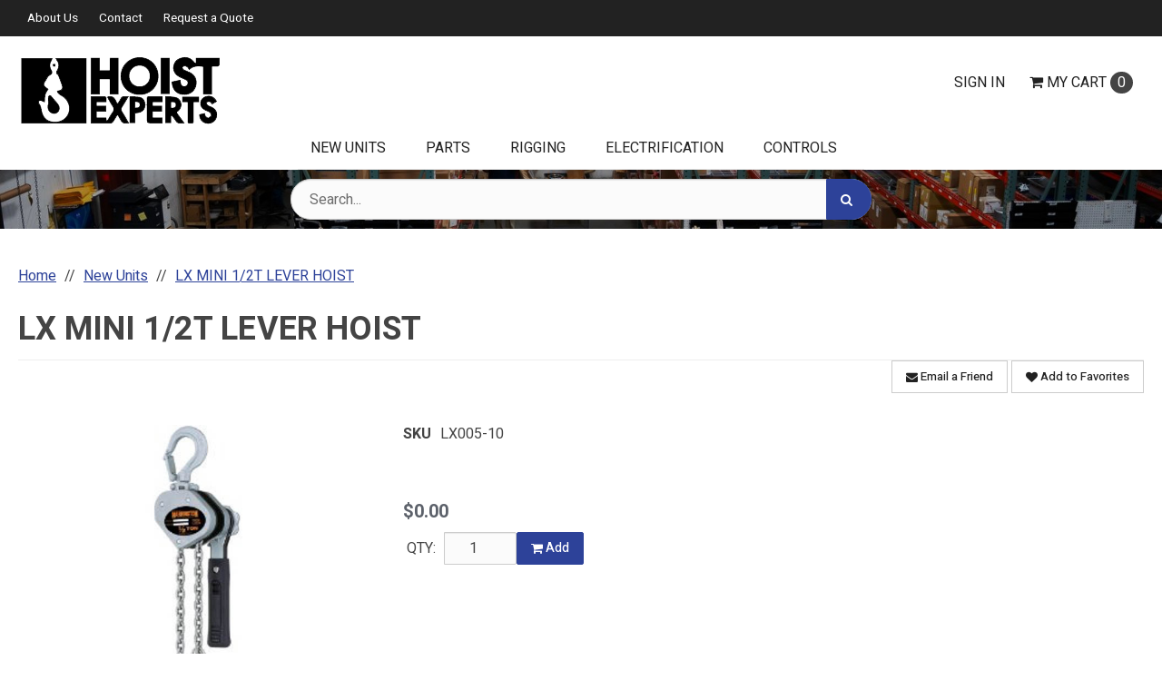

--- FILE ---
content_type: text/html
request_url: https://hoistexperts.com/products/LX005-10.asp
body_size: 179722
content:

<!DOCTYPE html>

<!--[if IE]><![endif]-->
<!--[if IE 9]> <html class="no-js ie9 lt-ie10" lang="en"> <![endif]-->
<!--[if gt IE 9]><!--> <html class="no-js" lang="en"> <!--<![endif]-->

<script>
var pendoData = {
    visitor: {
        id:          "",
        key:         "",
        package:     "4",
        template:    "retail",
        firstName:   "",
        lastName:    "",
        email:       "",
        companyName: "",
        companyNum:  "",
        role:        "standard"
    },
    account: {
        id:          "esi2",
        key:         "7045A29888DC47359739FBEFB108897F",
        package:     "4"
    },
    session: {
        loggedIn:    "False",
        superUser:   "False"
    }
};
(function(apiKey){
    (function(p,e,n,d,o){var v,w,x,y,z;o=p[d]=p[d]||{};o._q=[];
    v=['initialize','identify','updateOptions','pageLoad'];for(w=0,x=v.length;w<x;++w)(function(m){
        o[m]=o[m]||function(){o._q[m===v[0]?'unshift':'push']([m].concat([].slice.call(arguments,0)));};})(v[w]);
        y=e.createElement(n);y.async=!0;y.src='https://cdn.pendo.io/agent/static/'+apiKey+'/pendo.js';
        z=e.getElementsByTagName(n)[0];z.parentNode.insertBefore(y,z);})(window,document,'script','pendo');

        pendo.initialize(pendoData);
})('53aab975-b5c0-47bb-4f37-d7849209d68c');
</script>

<head>
    <base href="https://hoistexperts.com/">	<meta http-equiv="Content-Type" content="text/html; charset=utf-8" />
	<meta name="viewport" content="width=device-width, initial-scale=1, minimum-scale=1, maximum-scale=2">
	
	

	<title>LX005-10 LX MINI 1/2T LEVER HOIST</title>
	<meta name="description" content="LX005-10 LX MINI 1/2T LEVER HOIST. Search here for all your Harrington needs.">
	<meta name="keywords" content="Lever, Harrington, 1/2t, 10ft, New Units, Manual Hoists">
    <link rel="canonical" href="https://hoistexperts.com/products/LX005-10.asp" />

  <link href="https://fonts.googleapis.com/css?family=Heebo:400,500,700&display=swap" rel="stylesheet"><link rel="stylesheet" href="templates/fa/css/font-awesome.min.css">

	<link rel="shortcut icon" type="image/x-icon" href="https://dgfp1ispzxqax.cloudfront.net/images/favicon-hoistexperts.ico">
	<link rel="icon" type="image/png" href="" sizes="16x16" />
	<link rel="icon" type="image/png" href="" sizes="32x32" />
		<link rel="stylesheet" href="../css/bootstrap-retail.css?6c5448d">
	    <link rel="stylesheet" href="../css/retail.css?6c5448d">
		<link rel="stylesheet" href="../css/focus.css?6c5448d">
	

    <style>

        /* 
        ### Skins CSS Overrides
        */

                /* Retail Template
                --------------------------------------------------------------- */
                h1, h2, h3, h4, h5, h6,
                input, button, select, textarea,
                body, body.retail {
                    font-family: Heebo
                }

                html,
                body,
                p {
                    color: #333333;
                }
                
                a { 
                    color: #2d4299; 
                }

                .text-warning,
                a.text-warning {
                    color: #8a6d3b;
                }

                .text-warning:hover,
                a.text-warning:hover {
                    color: #66512c;
                }

                .text-danger,
                a.text-danger {
                    color: #a94442;
                }

                .text-danger:hover,
                a.text-danger:hover {
                    color: #843534;
                }

                .text-success,
                a.text-success {
                    color: #3c763d;
                }

                .text-success:hover,
                a.text-success:hover {
                    color: #2b542c;
                }

                .text-info,
                a.text-info {
                    color: #31708f;
                }

                .text-info:hover,
                a.text-info:hover {
                    color: #245269;
                }

                a:hover,
                a:focus { 
                    color: rgb(70,92,178); 
                }

                h1, h2, h3, h4, h5, h6, 
                .formblock-heading, 
                legend, 
                .checkout-section-heading, 
                .checkout-section.active .checkout-section-heading { 
                    color: #444444; 
                }

                .pace .pace-progress {
                    background: #2d4299;
                }

                /* Retail Topbar
                --------------------------------------------------------------- */

                [class*="retail-header"] .topbar {
                    background-color: #222222;
                }

                /* Retail Buttons
                --------------------------------------------------------------- */

                .btn-link {
                    color: #2d4299;
                }

                .btn-link:not([disabled]):hover, 
                .btn-link:not([disabled]):focus, 
                .btn-link:not([disabled]):active, 
                .btn-link:not([disabled]).active {
                    color: rgb(70,92,178);
                }

                /* Primary buttons */
                .btn-primary, .btn-primary.button {
                    background-color: #2d4299;
                    border-color: #2d4299;
                    color: #FFFFFF;
                }

                .btn-primary:not([disabled]):hover, 
                .btn-primary:not([disabled]):focus, 
                .btn-primary:not([disabled]):active, 
                .btn-primary:not([disabled]).active, 
                .btn-primary:not([disabled]).button:hover, 
                .btn-primary:not([disabled]).button:focus, 
                .btn-primary:not([disabled]).button:active, 
                .btn-primary:not([disabled]).button.active {
                    background-color: rgb(70,92,178);
                    border-color: rgb(70,92,178);
                    color: #FFFFFF;
                }

                /* Secondary buttons */
                .btn:not(.btn-primary):not(.btn-error):not(.btn-danger):not(.btn-warning):not(.btn-success):not(.btn-info), 
                .btn:not(.btn-primary):not(.btn-error):not(.btn-danger):not(.btn-warning):not(.btn-success):not(.btn-info).button {
                    background-color: #FFFFFF;
                    border-color: rgb(204,204,204);
                    color: #222222;
                }

                .btn:not([disabled]):not(.btn-primary):not(.btn-error):not(.btn-danger):not(.btn-warning):not(.btn-success):not(.btn-info):hover, 
                .btn:not([disabled]):not(.btn-primary):not(.btn-error):not(.btn-danger):not(.btn-warning):not(.btn-success):not(.btn-info):focus, 
                .btn:not([disabled]):not(.btn-primary):not(.btn-error):not(.btn-danger):not(.btn-warning):not(.btn-success):not(.btn-info):active, 
                .btn:not([disabled]):not(.btn-primary):not(.btn-error):not(.btn-danger):not(.btn-warning):not(.btn-success):not(.btn-info).active, 
                .btn:not([disabled]):not(.btn-primary):not(.btn-error):not(.btn-danger):not(.btn-warning):not(.btn-success):not(.btn-info).button:hover, 
                .btn:not([disabled]):not(.btn-primary):not(.btn-error):not(.btn-danger):not(.btn-warning):not(.btn-success):not(.btn-info).button:focus, 
                .btn:not([disabled]):not(.btn-primary):not(.btn-error):not(.btn-danger):not(.btn-warning):not(.btn-success):not(.btn-info).button:active, 
                .btn:not([disabled]):not(.btn-primary):not(.btn-error):not(.btn-danger):not(.btn-warning):not(.btn-success):not(.btn-info).button.active {
                    background-color: rgb(245,245,245);
                    border-color: rgb(204,204,204);
                    color: #222222;
                }

                .list-group-item.active, 
                .list-group-item.active:hover, 
                .list-group-item.active:focus {
                    color: #FFFFFF !important;
                    border-color: #2d4299 !important;
                    background-color: #2d4299 !important;
                }

                /************* 
                ** Unused button settings
                .btn-secondary,
                .btn-inverse {
                    color: #222222;
                    border-color: #eaecef;
                    background-color: #eaecef;
                }

                .btn-secondary:hover,
                .btn-secondary:focus,
                .btn-inverse:hover,
                .btn-inverse:focus {
                    background-color: rgb(255,255,255);
                    border-color: rgb(255,255,255);
                }

                .btn-secondary:active,
                .btn-inverse:active {
                    background-color: rgb(249,251,254);
                    border-color: rgb(249,251,254);
                } 

                .btn-success {
                    color: #468847;
                    border-color: #468847;
                    background-color: #468847;
                }

                .btn-success:hover,
                .btn-success:focus {
                    background-color: rgb(96,162,96);
                    border-color: rgb(96,162,96);
                }

                .btn-success:active {
                    background-color: rgb(85,151,86);
                    border-color: rgb(85,151,86);
                }

                .btn-danger {
                    color: #FFFFFF;
                    border-color: #b94a48;
                    background-color: #b94a48;
                }

                .btn-danger:hover,
                .btn-danger:focus {
                    background-color: rgb(210,100,98);
                    border-color: rgb(210,100,98);
                }

                .btn-danger:active {
                    background-color: rgb(200,89,87);
                    border-color: rgb(200,89,87);
                }
                *************/

                .toast-success {
                    background-color: #2d4299;
                }


                /* Breadcrumbs
                --------------------------------------------------------------- */

                body.retail.focus-mode:not(.account) .breadcrumb.breadcrumb-cart li.active {
                    background: #2d4299;
                    color: #FFFFFF;
                }

                 body.retail.focus-mode:not(.account) .breadcrumb.breadcrumb-cart li.active:after {
                    border-color: transparent;
                    border-left-color: #2d4299;
                    border-width: 20px;
                }


                /* Retail Template 1
                --------------------------------------------------------------- */

                /* Topbar */
                .topbar #retail-topbar-left-menu>li>a:hover, 
                .topbar #retail-topbar-left-menu>li>a:focus, 
                .topbar #retail-topbar-left-menu>li.open>a {
                    background-color: rgb(60,60,60);
                    color: #FFFFFF;
                }

                @media (max-width: 980px) {
                    .topbar #retail-topbar-left-menu>li>a:hover, 
                    .topbar #retail-topbar-left-menu>li>a:focus, 
                    .topbar #retail-topbar-left-menu>li.open>a {
                        background-color: #2d4299;
                        color: #ffffff;
                    }
                }

                .topbar #retail-topbar-left-menu>li ul {
                    background-color: #FFFFFF;
                }

                .topbar #retail-topbar-left-menu .retail-topbar-left-menu__a-1 {
                    color: #FFFFFF !important;
                }

                @media (max-width: 1024px) {
                    .topbar #retail-topbar-left-menu .retail-topbar-left-menu__a-1 {
                        color: #333333 !important;
                    }
                }

                .topbar #retail-topbar-left-menu .retail-topbar-left-menu__a-1:hover, 
                .topbar #retail-topbar-left-menu .retail-topbar-left-menu__a-1:focus {
                    color: #FFFFFF !important;
                }

                @media (max-width: 1024px) {
                    .topbar #retail-topbar-left-menu .retail-topbar-left-menu__a-1:hover, 
                    .topbar #retail-topbar-left-menu .retail-topbar-left-menu__a-1:focus {
                        color: #ffffff !important;
                        background: #2d4299 !important;
                    }
                 }


                .topbar #retail-topbar-left-menu>li ul a:hover, 
                .topbar #retail-topbar-left-menu>li ul a:focus {
                    background-color: rgb(230,230,230);
                }

                @media (max-width: 980px) {
                    .topbar #retail-topbar-left-menu {
                        background-color: #FFFFFF;
                    }
                }

                /* Header */
                
                .focus-header,
                [class*="retail-header"] .logo-bar {
                    background-color: #FFFFFF;
                }

                .focus-header__exit-wrapper {
                    border-color: rgb(230,230,230);
                }

                .focus-header__exit {
                    color: #222222;
                }
                
                .focus-header__exit:focus,
                .focus-header__exit:active,
                .focus-header__exit:hover {
                    color: #222222 !important;
                    background-color:  rgb(230,230,230);
                }


                [class*="retail-header"] .header__prodcat__toggle,
                [class*="retail-header"] .header__signin-open {
                    color: #222222 !important;
                }

                [class*="retail-header"] #header__user-menu>li.link-parent ul,
                [class*="retail-header"] #header__prodcat>li.link-parent ul {
                    background-color: #FFFFFF;
                }

                [class*="retail-header"] .topbar__menu-toggle,
                [class*="retail-header"] .logo-bar__right .linkset > li > a {
                    color: #222222 !important;
                }

                [class*="retail-header"] .topbar__menu-toggle:hover,
                [class*="retail-header"] .topbar__menu-toggle:focus {
                    background: rgb(8,8,8) !important;
                }

                @media (max-width: 980px) {
                    [class*="retail-header"] .logo-bar__right .linkset > li > a {
                        background-color: #222222;
                        color: #FFFFFF !important;
                    }
                }

                [class*="retail-header"] .logo-bar__right .linkset > li > a:hover, 
                [class*="retail-header"] .logo-bar__right .linkset > li > a:active {
                    color: rgb(60,60,60) !important;
                }
                @media (max-width: 980px) {
                    [class*="retail-header"] .logo-bar__right .linkset > li > a:hover, 
                    [class*="retail-header"] .logo-bar__right .linkset > li > a:focus, 
                    [class*="retail-header"] .logo-bar__right .linkset > li > a:active {
                         color: #FFFFFF !important;
                         background: rgb(8,8,8) !important;
                    }
                }

                [class*="retail-header"] .logo-bar__right .linkset ul>li>a:hover, 
                [class*="retail-header"] .logo-bar__right .linkset ul>li>a:focus {
                    background-color: rgb(230,230,230);
                }

                [class*="retail-header"] #header__prodcat>li.link-parent li.link-parent.open>a {
                    background-color: #2d4299;
                    color: #ffffff;
                }

                [class*="retail-header"] #header__prodcat>li>ul {
                    border-top: 1px solid #2d4299;
                }

                [class*="retail-header"] #header__prodcat>li>ul ul {
                    border-left: 5px solid #2d4299;
                }

                [class*="retail-header"] .header__hero-search {
                    background-image: url(../../images/swy5pqfq.jpeg);
                }

                /* Introduction */

                .home-description {
                    background-color: #2d4299;
                    color: #ffffff;
                }

                .home-description:after {
                    border-color: #2d4299 transparent transparent transparent;
                }


                /* Featured */

                .trending-products__title:after {
                        background-color: #2d4299;
                }

                /* Reseller */

                .footer-reseller__col-1 {
                    background-image: url(images/he-hp.png);
                }
                
                .footer-reseller__col-2 {
                    background-color: #2d4299;
                }

                .footer-reseller__col-2:before {
                    border-color: transparent #2d4299 transparent transparent;
                }

                .footer-reseller__wrap,
                .footer-reseller__wrap p {
                    color: #ffffff;
                }

                .footer-reseller h2:after {
                    background-color: #eaecef;
                }

                /* Retail Products
                --------------------------------------------------------------- */

                .prod-info {
                    color: #333333;
                }

                .prod-desc {
                    color: #2d4299;
                }
                
                .specials_nm {
                    color: #2d4299;
                }

                .specials_nm:hover,
                .specials_nm:focus {
                    color: rgb(70,92,178);
                }

                /* Retail Footer
                --------------------------------------------------------------- */

                [class*="retail-footer"] {
                    color: #000000; 
                    background-color: #eaecef; 
                }

                [class*="retail-footer"] .bottom-bar {
                    color: rgba(255,255,255,0.5); 
                    background-color: #111111; 
                }

                [class*="retail-footer"] .bottom-bar__colophon a:hover {
                    color: rgba(255,255,255,0.8); 
                }
        
                
</style>


<script>
    // This function is needed for JS hooks.
    function getOriginalPageName() {
        return 'pc_product_detail.asp';
    }

    function getUrlPath() {
        return '/products/LX005-10.asp';
    }

    function getUrl() {
        return '/products/LX005-10.asp';
    }

    function handleImageError(img, noImagePath){
        if(!noImagePath) {
            noImagePath = 'images/no-image.png';
        }
        if ($(img).attr('src') !== noImagePath) {
            $(img).attr('src', noImagePath);
        }    
    }
    var sitename = "esi2";
    var isWorkerDomain = false;
    var processPageTitle = isWorkerDomain && !false;
    var bValidIp = false;
    var sOfUrl   = 'https://hoistexperts.com';
</script>
		<!-- Latest Google Analytics -->
        <!-- Global site tag (gtag.js) - Google Analytics -->
        <script async src="https://www.googletagmanager.com/gtag/js?id=UA-2700057-4"></script>
        <script>
        window.dataLayer = window.dataLayer || [];
        function gtag(){dataLayer.push(arguments);}
        gtag('js', new Date());

        gtag('config', 'UA-2700057-4');
        </script>
		


<script>
	var utils = {};

    utils.getParameter = function (param, context) {
        var value;
        if(!context) context = window;
        var parameters = context.location.search.replace('?', '');

        if (parameters) {
            var pattern = new RegExp('\\b' + param + '=([^;&]+)', 'gi');
            value = parameters.split(pattern)[1];
        }

        return value || '';
    };

    utils.buildImagePath = function(image){
        if(image && image.indexOf("http") > -1){
            return image.replace(/http:/i, 'https:');
        }else{
            image = image.replace(oConfig.storefrontUrl, oConfig.sessionData.cdnUrl).toLowerCase();
            if(!image){
                return oConfig.noImagePath || oConfig.sessionData.cdnUrl.replace(/\/+$/, '') + '/images/' + oConfig.defaultImage.replace(/^\/+/, '');
            }
            else if(image.indexOf("/") > -1){
                return oConfig.sessionData.cdnUrl.replace(/\/+$/, '') + '/' + image.replace(/^\/+/, '');
            }
            else{
                return oConfig.sessionData.cdnUrl.replace(/\/+$/, '') + '/images/' + image.replace(/^\/+/, '');
            }
        }
    };

    utils.pageUrl = location.href.replace(/.+\//, '');
    utils.loginUrl = 'security_logon.asp?autopage=' + encodeURIComponent(utils.pageUrl);

    utils.pageType = function(){
        var pageType = "product";
        if(utils.pageUrl == '' && pageType == ''){
            pageType = 'home';
        }else if(pageType != ''){
            switch(pageType){
                case 'prodcat':
                case 'product':
                    pageType = 'catalog';
                    break;
                case 'page-section':
                case 'webpage':
                    pageType = 'content';
                    break;
                default:
                    pageType = 'other';
                    break;
            }
        }else{
            switch(getOriginalPageName()){
                case 'pc_product_detail.asp':
                case 'pc_combined_results.asp':
                    pageType = 'catalog';
                    break;
                case 'showcart.asp':
                case 'account.asp':
                    pageType = 'checkout';
                    break;
                default:
                    pageType = 'other';
                    break;

            }
        }
        return pageType;
    }

    utils.htmlEncode = function(value){
        return $('<textarea/>').text(value).html();
    }

    utils.htmlDecode = function(value){
        return $("<textarea/>").html(value).text();
    }
</script>
<script>
    var cimcloud = {
        helpers: {
            urlPath: getUrlPath,
            loginUrl: utils.loginUrl,
            pageType: utils.pageType,
            urlParameter: utils.getParameter,
            buildImagePath: utils.buildImagePath
        },
        session: {
            accountNumber: "",
            accountName: "",
            username: "",
            email: "",
            firstName: "",
            lastName: "",
            sitename: "hoistexperts"
        }
    }
</script>


<script src="/js/bundles/coreTop.js?6c5448d781440d6f083aedb07841be985672f515" ></script>


<script src="/js/bundles/corePlugins.js?6c5448d781440d6f083aedb07841be985672f515" ></script>


<script src="/js/bundles/coreKO.js?6c5448d781440d6f083aedb07841be985672f515" ></script>


<script src="/js/bundles/coreVendors.js?6c5448d781440d6f083aedb07841be985672f515" ></script>
        <!-- Start Header Custom Code -->
        <style>
  .tile-bg {
  	background-size: contain;
  }
  .topbar #retail-topbar-left-menu .retail-topbar-left-menu__a-1:hover, 
  .topbar #retail-topbar-left-menu .retail-topbar-left-menu__a-1:focus {
  	color: #fff !important;
  }
  .home-cat-tiles__tile h3 {
  	transition: color 0.3s;
  }
  .home-cat-tiles__tile:hover h3 {
  	color: #2d4299;
  }
  .retail-header-1 .logo-bar__logo .logo img,
  .retail-footer-1 .retail-footer__logo {
  	max-width: 180px;
} 
</style>
        <!-- End Header Custom Code -->
</head>

<body class="product static interior retail t-ui-phase-4 site-type-4 loggedout  t-ui-phase-4 interior sp-product loggedout site-type-4">

	 

<noscript class="noscript-padding"></noscript>



<header id="retail-header-0" class="retail-header-0">
        <div id="topbar" class="topbar print-hide">
        <div class="container-fluid">
            <nav class="topbar__left">
                <ul class="topbar__left__menu linkset click-persist js-click-outside-to-close">
                    <li>
                        <a class="topbar__menu-toggle" href="#0">
                            <i class="icon-reorder"></i> Menu
                        </a>
                        <ul id="retail-topbar-left-menu" class="horizontal retail-topbar-left-menu retail-topbar-left-menu__ul-1">
	<li class="retail-topbar-left-menu__li-1" data-key='D3603CB2D67441AE8A373B84BA85223D'><a href="/about_us.asp" class="retail-topbar-left-menu__a-1">About Us</a></li>
	<li class="retail-topbar-left-menu__li-1" data-key='9A3CC3AAEA3E49718BD2628F0955F2ED'><a href="contact_us.asp" class="retail-topbar-left-menu__a-1">Contact</a></li>
	<li class="retail-topbar-left-menu__li-1" data-key='4F56DC395F3245958EA5D82FFC91F82D'><a href="contact_us.asp" class="retail-topbar-left-menu__a-1">Request a Quote</a></li>
</ul>
                    </li>
                </ul>
            </nav>
            <div class="topbar__right"></div>
        </div>
    </div>

    <div id="logo-bar" class="logo-bar">
        <div class="container-fluid">
            <div class="logo-bar__logo">
                
		<a href="https://hoistexperts.com" class="logo hidden-xs">
		<img src="https://dgfp1ispzxqax.cloudfront.net/images/logo-hoistexperts-2.png" alt="Hoist Experts Logo">
		</a>
	
		<a href="https://hoistexperts.com" class="logo visible-xs">
		<img src="https://dgfp1ispzxqax.cloudfront.net/images/logo-hoistexperts-2.png" alt="Hoist Experts Logo">
		</a>
	
            </div>
            <nav class="logo-bar__right">
                <ul id="header__prodcat" class="header__prodcat mobile linkset click-persist js-click-outside-to-close">
                    <li class="link-parent products__link-parent">
                        <a class="header__prodcat__toggle" href="#0">
                            <i class="icon-tags"></i> Products
                        </a>

			<ul class="prodcat prodcat__ul-1"><li class="prodcat__li-1 "><a href="pc_combined_results.asp?pc_id=8D02B0B0513B4C03B358C2013FA354D6" class="prodcat__a-1" data-parent-href="pc_combined_results.asp?pc_id=8D02B0B0513B4C03B358C2013FA354D6" data-parent-name="New Units" data-key="8D02B0B0513B4C03B358C2013FA354D6"><span class=cat-nm>New Units</span></a><ul class="prodcat__ul-2"><li class="prodcat__li-2"><a href="pc_combined_results.asp?pc_id=4F7021E709EB41F8BAA90897FE282DF1" class="prodcat__a-2" data-parent-href="pc_combined_results.asp?pc_id=8D02B0B0513B4C03B358C2013FA354D6|pc_combined_results.asp?pc_id=4F7021E709EB41F8BAA90897FE282DF1" data-parent-name="New Units|Electric Chain Hoist" data-key="4F7021E709EB41F8BAA90897FE282DF1"><span class=cat-nm>Electric Chain Hoist</span></a></li><li class="prodcat__li-2"><a href="pc_combined_results.asp?pc_id=2964591AA5A24AC69848AC5F8E5015CD" class="prodcat__a-2" data-parent-href="pc_combined_results.asp?pc_id=8D02B0B0513B4C03B358C2013FA354D6|pc_combined_results.asp?pc_id=2964591AA5A24AC69848AC5F8E5015CD" data-parent-name="New Units|Manual Hoists" data-key="2964591AA5A24AC69848AC5F8E5015CD"><span class=cat-nm>Manual Hoists</span></a></li><li class="prodcat__li-2"><a href="pc_combined_results.asp?pc_id=962E47D4D8184669A2A941F0E063120D" class="prodcat__a-2" data-parent-href="pc_combined_results.asp?pc_id=8D02B0B0513B4C03B358C2013FA354D6|pc_combined_results.asp?pc_id=962E47D4D8184669A2A941F0E063120D" data-parent-name="New Units|Trolleys" data-key="962E47D4D8184669A2A941F0E063120D"><span class=cat-nm>Trolleys</span></a></li><li class="prodcat__li-2"><a href="pc_combined_results.asp?pc_id=4421330DDC92476DAA3DE16CAFB74D83" class="prodcat__a-2" data-parent-href="pc_combined_results.asp?pc_id=8D02B0B0513B4C03B358C2013FA354D6|pc_combined_results.asp?pc_id=4421330DDC92476DAA3DE16CAFB74D83" data-parent-name="New Units|Balancers" data-key="4421330DDC92476DAA3DE16CAFB74D83"><span class=cat-nm>Balancers</span></a></li><li class="prodcat__li-2"><a href="pc_combined_results.asp?pc_id=3241F1F567F848638C8D8F1ED30A20A4" class="prodcat__a-2" data-parent-href="pc_combined_results.asp?pc_id=8D02B0B0513B4C03B358C2013FA354D6|pc_combined_results.asp?pc_id=3241F1F567F848638C8D8F1ED30A20A4" data-parent-name="New Units|Electric Wire Rope Hoists" data-key="3241F1F567F848638C8D8F1ED30A20A4"><span class=cat-nm>Electric Wire Rope Hoists</span></a></li><li class="prodcat__li-2"><a href="pc_combined_results.asp?pc_id=777936041B4D4454B4D6AD7986CBE43D" class="prodcat__a-2" data-parent-href="pc_combined_results.asp?pc_id=8D02B0B0513B4C03B358C2013FA354D6|pc_combined_results.asp?pc_id=777936041B4D4454B4D6AD7986CBE43D" data-parent-name="New Units|Air Chain Hoists" data-key="777936041B4D4454B4D6AD7986CBE43D"><span class=cat-nm>Air Chain Hoists</span></a></li><li class="prodcat__li-2"><a href="pc_combined_results.asp?pc_id=710F7A03EE1D49AC961BA3DAF8CF387A" class="prodcat__a-2" data-parent-href="pc_combined_results.asp?pc_id=8D02B0B0513B4C03B358C2013FA354D6|pc_combined_results.asp?pc_id=710F7A03EE1D49AC961BA3DAF8CF387A" data-parent-name="New Units|Air Wire Rope Hoists" data-key="710F7A03EE1D49AC961BA3DAF8CF387A"><span class=cat-nm>Air Wire Rope Hoists</span></a></li><li class="prodcat__li-2"><a href="pc_combined_results.asp?pc_id=753EA8690B3F49B987D97AA479B81536" class="prodcat__a-2" data-parent-href="pc_combined_results.asp?pc_id=8D02B0B0513B4C03B358C2013FA354D6|pc_combined_results.asp?pc_id=753EA8690B3F49B987D97AA479B81536" data-parent-name="New Units|Accessories" data-key="753EA8690B3F49B987D97AA479B81536"><span class=cat-nm>Accessories</span></a></li></ul></li><li class="prodcat__li-1 "><a href="pc_combined_results.asp?pc_id=072A3F5374B44F96A66CAD45E1960B65" class="prodcat__a-1" data-parent-href="pc_combined_results.asp?pc_id=072A3F5374B44F96A66CAD45E1960B65" data-parent-name="Parts" data-key="072A3F5374B44F96A66CAD45E1960B65"><span class=cat-nm>Parts</span></a><ul class="prodcat__ul-2"><li class="prodcat__li-2"><a href="pc_combined_results.asp?pc_id=41F8AA6E32214493AEA38760FC553C35" class="prodcat__a-2" data-parent-href="pc_combined_results.asp?pc_id=072A3F5374B44F96A66CAD45E1960B65|pc_combined_results.asp?pc_id=41F8AA6E32214493AEA38760FC553C35" data-parent-name="Parts|Coffing" data-key="41F8AA6E32214493AEA38760FC553C35"><span class=cat-nm>Coffing</span></a></li><li class="prodcat__li-2"><a href="pc_combined_results.asp?pc_id=9BC48A2317D742B092F8E8907FB6D8CE" class="prodcat__a-2" data-parent-href="pc_combined_results.asp?pc_id=072A3F5374B44F96A66CAD45E1960B65|pc_combined_results.asp?pc_id=9BC48A2317D742B092F8E8907FB6D8CE" data-parent-name="Parts|CM" data-key="9BC48A2317D742B092F8E8907FB6D8CE"><span class=cat-nm>CM</span></a></li><li class="prodcat__li-2"><a href="pc_combined_results.asp?pc_id=48567A79EE9D4132895E2F5BF09F8393" class="prodcat__a-2" data-parent-href="pc_combined_results.asp?pc_id=072A3F5374B44F96A66CAD45E1960B65|pc_combined_results.asp?pc_id=48567A79EE9D4132895E2F5BF09F8393" data-parent-name="Parts|Demag" data-key="48567A79EE9D4132895E2F5BF09F8393"><span class=cat-nm>Demag</span></a></li><li class="prodcat__li-2"><a href="pc_combined_results.asp?pc_id=181738A1433B456D89CBE1B7321005DB" class="prodcat__a-2" data-parent-href="pc_combined_results.asp?pc_id=072A3F5374B44F96A66CAD45E1960B65|pc_combined_results.asp?pc_id=181738A1433B456D89CBE1B7321005DB" data-parent-name="Parts|Harrington" data-key="181738A1433B456D89CBE1B7321005DB"><span class=cat-nm>Harrington</span></a></li><li class="prodcat__li-2"><a href="pc_combined_results.asp?pc_id=7D4C79AE9D4C416DA1E13DF238C23511" class="prodcat__a-2" data-parent-href="pc_combined_results.asp?pc_id=072A3F5374B44F96A66CAD45E1960B65|pc_combined_results.asp?pc_id=7D4C79AE9D4C416DA1E13DF238C23511" data-parent-name="Parts|Budgit" data-key="7D4C79AE9D4C416DA1E13DF238C23511"><span class=cat-nm>Budgit</span></a></li><li class="prodcat__li-2"><a href="pc_combined_results.asp?pc_id=CBA733E1D8BF4DE2A0F0CF2438E45170" class="prodcat__a-2" data-parent-href="pc_combined_results.asp?pc_id=072A3F5374B44F96A66CAD45E1960B65|pc_combined_results.asp?pc_id=CBA733E1D8BF4DE2A0F0CF2438E45170" data-parent-name="Parts|Yale" data-key="CBA733E1D8BF4DE2A0F0CF2438E45170"><span class=cat-nm>Yale</span></a></li><li class="prodcat__li-2"><a href="pc_combined_results.asp?pc_id=13BC0795D69E4E84B70B54319EDF3918" class="prodcat__a-2" data-parent-href="pc_combined_results.asp?pc_id=072A3F5374B44F96A66CAD45E1960B65|pc_combined_results.asp?pc_id=13BC0795D69E4E84B70B54319EDF3918" data-parent-name="Parts|Shawbox" data-key="13BC0795D69E4E84B70B54319EDF3918"><span class=cat-nm>Shawbox</span></a></li><li class="prodcat__li-2"><a href="pc_combined_results.asp?pc_id=A64B10CFCB0A4E25B24C476E75E2ED72" class="prodcat__a-2" data-parent-href="pc_combined_results.asp?pc_id=072A3F5374B44F96A66CAD45E1960B65|pc_combined_results.asp?pc_id=A64B10CFCB0A4E25B24C476E75E2ED72" data-parent-name="Parts|Stahl" data-key="A64B10CFCB0A4E25B24C476E75E2ED72"><span class=cat-nm>Stahl</span></a></li><li class="prodcat__li-2 "><a href="pc_combined_results.asp?pc_id=1B186A47A2E94A37BC1B6D8C9EE6C964" class="prodcat__a-2" data-parent-href="pc_combined_results.asp?pc_id=072A3F5374B44F96A66CAD45E1960B65|pc_combined_results.asp?pc_id=1B186A47A2E94A37BC1B6D8C9EE6C964" data-parent-name="Parts|Others" data-key="1B186A47A2E94A37BC1B6D8C9EE6C964"><span class=cat-nm>Others</span></a><ul class="prodcat__ul-3"><li class="prodcat__li-3"><a href="pc_combined_results.asp?pc_id=F31065B85A214704947546813ACF811E" class="prodcat__a-3" data-parent-href="pc_combined_results.asp?pc_id=072A3F5374B44F96A66CAD45E1960B65|pc_combined_results.asp?pc_id=1B186A47A2E94A37BC1B6D8C9EE6C964|pc_combined_results.asp?pc_id=F31065B85A214704947546813ACF811E" data-parent-name="Parts|Others|Abus" data-key="F31065B85A214704947546813ACF811E"><span class=cat-nm>Abus</span></a></li><li class="prodcat__li-3"><a href="pc_combined_results.asp?pc_id=5A2719B6D2604C90979282ED8636CC23" class="prodcat__a-3" data-parent-href="pc_combined_results.asp?pc_id=072A3F5374B44F96A66CAD45E1960B65|pc_combined_results.asp?pc_id=1B186A47A2E94A37BC1B6D8C9EE6C964|pc_combined_results.asp?pc_id=5A2719B6D2604C90979282ED8636CC23" data-parent-name="Parts|Others|Acco Wright" data-key="5A2719B6D2604C90979282ED8636CC23"><span class=cat-nm>Acco Wright</span></a></li><li class="prodcat__li-3"><a href="pc_combined_results.asp?pc_id=E5B2D6C8A0534A2CABA2C35ED50C8B5A" class="prodcat__a-3" data-parent-href="pc_combined_results.asp?pc_id=072A3F5374B44F96A66CAD45E1960B65|pc_combined_results.asp?pc_id=1B186A47A2E94A37BC1B6D8C9EE6C964|pc_combined_results.asp?pc_id=E5B2D6C8A0534A2CABA2C35ED50C8B5A" data-parent-name="Parts|Others|Ace World" data-key="E5B2D6C8A0534A2CABA2C35ED50C8B5A"><span class=cat-nm>Ace World</span></a></li><li class="prodcat__li-3"><a href="pc_combined_results.asp?pc_id=40056A65D60D4D5AB9873880E61A79CC" class="prodcat__a-3" data-parent-href="pc_combined_results.asp?pc_id=072A3F5374B44F96A66CAD45E1960B65|pc_combined_results.asp?pc_id=1B186A47A2E94A37BC1B6D8C9EE6C964|pc_combined_results.asp?pc_id=40056A65D60D4D5AB9873880E61A79CC" data-parent-name="Parts|Others|Chester" data-key="40056A65D60D4D5AB9873880E61A79CC"><span class=cat-nm>Chester</span></a></li><li class="prodcat__li-3"><a href="pc_combined_results.asp?pc_id=CC54C98DEE5249418964133E6B42F414" class="prodcat__a-3" data-parent-href="pc_combined_results.asp?pc_id=072A3F5374B44F96A66CAD45E1960B65|pc_combined_results.asp?pc_id=1B186A47A2E94A37BC1B6D8C9EE6C964|pc_combined_results.asp?pc_id=CC54C98DEE5249418964133E6B42F414" data-parent-name="Parts|Others|Cleveland Tramrail" data-key="CC54C98DEE5249418964133E6B42F414"><span class=cat-nm>Cleveland Tramrail</span></a></li><li class="prodcat__li-3"><a href="pc_combined_results.asp?pc_id=4D4467C54CF5489C9B75612B5637E3FE" class="prodcat__a-3" data-parent-href="pc_combined_results.asp?pc_id=072A3F5374B44F96A66CAD45E1960B65|pc_combined_results.asp?pc_id=1B186A47A2E94A37BC1B6D8C9EE6C964|pc_combined_results.asp?pc_id=4D4467C54CF5489C9B75612B5637E3FE" data-parent-name="Parts|Others|Crosby" data-key="4D4467C54CF5489C9B75612B5637E3FE"><span class=cat-nm>Crosby</span></a></li><li class="prodcat__li-3"><a href="pc_combined_results.asp?pc_id=42723C61F25B4097A47B950573BBAF6B" class="prodcat__a-3" data-parent-href="pc_combined_results.asp?pc_id=072A3F5374B44F96A66CAD45E1960B65|pc_combined_results.asp?pc_id=1B186A47A2E94A37BC1B6D8C9EE6C964|pc_combined_results.asp?pc_id=42723C61F25B4097A47B950573BBAF6B" data-parent-name="Parts|Others|Detroit" data-key="42723C61F25B4097A47B950573BBAF6B"><span class=cat-nm>Detroit</span></a></li><li class="prodcat__li-3"><a href="pc_combined_results.asp?pc_id=5A4E2B1E7C4C40F391906F15B5D5BF9D" class="prodcat__a-3" data-parent-href="pc_combined_results.asp?pc_id=072A3F5374B44F96A66CAD45E1960B65|pc_combined_results.asp?pc_id=1B186A47A2E94A37BC1B6D8C9EE6C964|pc_combined_results.asp?pc_id=5A4E2B1E7C4C40F391906F15B5D5BF9D" data-parent-name="Parts|Others|Gorbel" data-key="5A4E2B1E7C4C40F391906F15B5D5BF9D"><span class=cat-nm>Gorbel</span></a></li><li class="prodcat__li-3"><a href="pc_combined_results.asp?pc_id=F342196043B3410D87700F21EC0E85DF" class="prodcat__a-3" data-parent-href="pc_combined_results.asp?pc_id=072A3F5374B44F96A66CAD45E1960B65|pc_combined_results.asp?pc_id=1B186A47A2E94A37BC1B6D8C9EE6C964|pc_combined_results.asp?pc_id=F342196043B3410D87700F21EC0E85DF" data-parent-name="Parts|Others|Ingersoll Rand" data-key="F342196043B3410D87700F21EC0E85DF"><span class=cat-nm>Ingersoll Rand</span></a></li><li class="prodcat__li-3"><a href="pc_combined_results.asp?pc_id=CE90455374FE45F894D5AF89E8593CDA" class="prodcat__a-3" data-parent-href="pc_combined_results.asp?pc_id=072A3F5374B44F96A66CAD45E1960B65|pc_combined_results.asp?pc_id=1B186A47A2E94A37BC1B6D8C9EE6C964|pc_combined_results.asp?pc_id=CE90455374FE45F894D5AF89E8593CDA" data-parent-name="Parts|Others|JD Neuhaus" data-key="CE90455374FE45F894D5AF89E8593CDA"><span class=cat-nm>JD Neuhaus</span></a></li><li class="prodcat__li-3"><a href="pc_combined_results.asp?pc_id=0B5D4DAF48E6419C909630A3C2E77170" class="prodcat__a-3" data-parent-href="pc_combined_results.asp?pc_id=072A3F5374B44F96A66CAD45E1960B65|pc_combined_results.asp?pc_id=1B186A47A2E94A37BC1B6D8C9EE6C964|pc_combined_results.asp?pc_id=0B5D4DAF48E6419C909630A3C2E77170" data-parent-name="Parts|Others|Jet" data-key="0B5D4DAF48E6419C909630A3C2E77170"><span class=cat-nm>Jet</span></a></li><li class="prodcat__li-3"><a href="pc_combined_results.asp?pc_id=6BA7B7F157B44CD1A7BE5A9275228A55" class="prodcat__a-3" data-parent-href="pc_combined_results.asp?pc_id=072A3F5374B44F96A66CAD45E1960B65|pc_combined_results.asp?pc_id=1B186A47A2E94A37BC1B6D8C9EE6C964|pc_combined_results.asp?pc_id=6BA7B7F157B44CD1A7BE5A9275228A55" data-parent-name="Parts|Others|Louden" data-key="6BA7B7F157B44CD1A7BE5A9275228A55"><span class=cat-nm>Louden</span></a></li><li class="prodcat__li-3"><a href="pc_combined_results.asp?pc_id=131FC0A374A04CE1A852E585F700CC62" class="prodcat__a-3" data-parent-href="pc_combined_results.asp?pc_id=072A3F5374B44F96A66CAD45E1960B65|pc_combined_results.asp?pc_id=1B186A47A2E94A37BC1B6D8C9EE6C964|pc_combined_results.asp?pc_id=131FC0A374A04CE1A852E585F700CC62" data-parent-name="Parts|Others|P&H" data-key="131FC0A374A04CE1A852E585F700CC62"><span class=cat-nm>P&H</span></a></li><li class="prodcat__li-3"><a href="pc_combined_results.asp?pc_id=034B1C2509B14AF291079A36D9F11CC5" class="prodcat__a-3" data-parent-href="pc_combined_results.asp?pc_id=072A3F5374B44F96A66CAD45E1960B65|pc_combined_results.asp?pc_id=1B186A47A2E94A37BC1B6D8C9EE6C964|pc_combined_results.asp?pc_id=034B1C2509B14AF291079A36D9F11CC5" data-parent-name="Parts|Others|R&M" data-key="034B1C2509B14AF291079A36D9F11CC5"><span class=cat-nm>R&M</span></a></li><li class="prodcat__li-3"><a href="pc_combined_results.asp?pc_id=26A0EAE335294FEA98886A1E5DF07714" class="prodcat__a-3" data-parent-href="pc_combined_results.asp?pc_id=072A3F5374B44F96A66CAD45E1960B65|pc_combined_results.asp?pc_id=1B186A47A2E94A37BC1B6D8C9EE6C964|pc_combined_results.asp?pc_id=26A0EAE335294FEA98886A1E5DF07714" data-parent-name="Parts|Others|Misc" data-key="26A0EAE335294FEA98886A1E5DF07714"><span class=cat-nm>Misc</span></a></li></ul></li></ul></li><li class="prodcat__li-1 "><a href="pc_combined_results.asp?pc_id=AB838BC6AF47424B8B095D7AB7C5CDEA" class="prodcat__a-1" data-parent-href="pc_combined_results.asp?pc_id=AB838BC6AF47424B8B095D7AB7C5CDEA" data-parent-name="Rigging" data-key="AB838BC6AF47424B8B095D7AB7C5CDEA"><span class=cat-nm>Rigging</span></a><ul class="prodcat__ul-2"><li class="prodcat__li-2"><a href="pc_combined_results.asp?pc_id=B5446DE298A240618FDB7B4BC69831E9" class="prodcat__a-2" data-parent-href="pc_combined_results.asp?pc_id=AB838BC6AF47424B8B095D7AB7C5CDEA|pc_combined_results.asp?pc_id=B5446DE298A240618FDB7B4BC69831E9" data-parent-name="Rigging|Shackles" data-key="B5446DE298A240618FDB7B4BC69831E9"><span class=cat-nm>Shackles</span></a></li><li class="prodcat__li-2"><a href="pc_combined_results.asp?pc_id=AE9AD65130BC470181161A77F88AAF12" class="prodcat__a-2" data-parent-href="pc_combined_results.asp?pc_id=AB838BC6AF47424B8B095D7AB7C5CDEA|pc_combined_results.asp?pc_id=AE9AD65130BC470181161A77F88AAF12" data-parent-name="Rigging|Chain Sling Components" data-key="AE9AD65130BC470181161A77F88AAF12"><span class=cat-nm>Chain Sling Components</span></a></li><li class="prodcat__li-2"><a href="pc_combined_results.asp?pc_id=0609EFD1840D47B5A20D696C36708139" class="prodcat__a-2" data-parent-href="pc_combined_results.asp?pc_id=AB838BC6AF47424B8B095D7AB7C5CDEA|pc_combined_results.asp?pc_id=0609EFD1840D47B5A20D696C36708139" data-parent-name="Rigging|Synthetic Sling Components" data-key="0609EFD1840D47B5A20D696C36708139"><span class=cat-nm>Synthetic Sling Components</span></a></li><li class="prodcat__li-2"><a href="pc_combined_results.asp?pc_id=7F542325910C4244BAB3717D29B4F071" class="prodcat__a-2" data-parent-href="pc_combined_results.asp?pc_id=AB838BC6AF47424B8B095D7AB7C5CDEA|pc_combined_results.asp?pc_id=7F542325910C4244BAB3717D29B4F071" data-parent-name="Rigging|Fall Protection" data-key="7F542325910C4244BAB3717D29B4F071"><span class=cat-nm>Fall Protection</span></a></li></ul></li><li class="prodcat__li-1"><a href="pc_combined_results.asp?pc_id=FD8FBE7051524B1498AF658B1D195370" class="prodcat__a-1" data-parent-href="pc_combined_results.asp?pc_id=FD8FBE7051524B1498AF658B1D195370" data-parent-name="Electrification" data-key="FD8FBE7051524B1498AF658B1D195370"><span class=cat-nm>Electrification</span></a></li><li class="prodcat__li-1 "><a href="pc_combined_results.asp?pc_id=A3170FE4910E457487AD2523728BF152" class="prodcat__a-1" data-parent-href="pc_combined_results.asp?pc_id=A3170FE4910E457487AD2523728BF152" data-parent-name="Controls" data-key="A3170FE4910E457487AD2523728BF152"><span class=cat-nm>Controls</span></a><ul class="prodcat__ul-2"><li class="prodcat__li-2"><a href="pc_combined_results.asp?pc_id=ED5603538DF74CB7B592C61ED76BCCFF" class="prodcat__a-2" data-parent-href="pc_combined_results.asp?pc_id=A3170FE4910E457487AD2523728BF152|pc_combined_results.asp?pc_id=ED5603538DF74CB7B592C61ED76BCCFF" data-parent-name="Controls|Wireless/Radio Controls" data-key="ED5603538DF74CB7B592C61ED76BCCFF"><span class=cat-nm>Wireless/Radio Controls</span></a></li><li class="prodcat__li-2"><a href="pc_combined_results.asp?pc_id=A434FEA5A4F045BB98770F9D9AD91E65" class="prodcat__a-2" data-parent-href="pc_combined_results.asp?pc_id=A3170FE4910E457487AD2523728BF152|pc_combined_results.asp?pc_id=A434FEA5A4F045BB98770F9D9AD91E65" data-parent-name="Controls|Pendant Stations" data-key="A434FEA5A4F045BB98770F9D9AD91E65"><span class=cat-nm>Pendant Stations</span></a></li><li class="prodcat__li-2"><a href="pc_combined_results.asp?pc_id=4D2B4F4C4FFA426AB8D1C06FB20F89B9" class="prodcat__a-2" data-parent-href="pc_combined_results.asp?pc_id=A3170FE4910E457487AD2523728BF152|pc_combined_results.asp?pc_id=4D2B4F4C4FFA426AB8D1C06FB20F89B9" data-parent-name="Controls|Accessories" data-key="4D2B4F4C4FFA426AB8D1C06FB20F89B9"><span class=cat-nm>Accessories</span></a></li></ul></li></ul>
                    </li>
                </ul>               
                
    <ul id="header__signin" class="header__signin linkset click-persist">
        <li class="">
            
                <a id="header__signin-open" 
                    class="header__signin-open global-modal" 
                    data-size="small" 
                    data-backdrop="static"
                    title="Sign in to Your Account"
                    href="security_logon.asp?autopage=%2Fproducts%2FLX005%2D10%2Easp&modal=1">
                    <i class="icon-signin"></i> Sign In
                </a>
            
        </li>
    </ul>
    <ul id="header__cart-preview" class="header__cart-preview linkset click-persist js-click-outside-to-close">
        <li class="link-parent">
            <a class="header__cart-preview__toggle" href="#0">
                <i class="icon-shopping-cart"></i> <span class="hidden-xs hidden-sm">My</span> Cart
                <span id="cart_window_qty" class="cart_window_qty badge">0</span>
            </a>
            <ul>
                <li class="app-minicart" id="cart_window_incl">
                    

	<div id="cart_window" class="cart-preview cart_window">
		

				<script>
					var cartQtyTarg = '#cart_window_qty',
						cartQtyTotal = 0,
						cartWinTarg = '#cart_window_incl';
				</script>

				<div class="cart-empty-text muted">Your shopping cart is empty.</div>

				
					<div class="controls">
						<a href="/showcart.asp" class="btn btn-block btn-primary view-cart-button">
							<i class="icon-shopping-cart"></i> View &amp; Edit Cart
						</a>
					</div>
				

		<script type="text/javascript">

			jQuery(function(){
				// Set the template cart qty on initial load
				fncUpdateTemplateQty(cartQtyTarg, cartQtyTotal);
			});

			// Function to update the template qty value
			function fncUpdateTemplateQty(targ, total) {
				jQuery(targ).text(total);
			}

			// Function to remove an item from the cart window
			function fncCartWinRemove(sUnqID, sConfirmText) {
				var bUseRemoveMsg = true;

				if(bUseRemoveMsg){
					var okay = confirm(sConfirmText);
				}
				else{
					okay = true;
				}

				if (okay) {
					jQuery('#li_'+sUnqID).remove();
					try {
						jQuery.ajax({
							url: 'i_i_add_to_cart.asp',
							data: 'type=v200remove&ajax=returnJSON&rkey='+sUnqID,
							type: 'GET',
							dataType: "json",
							success: function(jsonOrder) {
								fncCartRefresh(jsonOrder[1].item_count, jsonOrder[1].o_total);
							}
						});
					} catch (err) {
						//alert(err.message);
						location.reload();
					}
				}
			} //-function fncCartWinRemove(sUnqID)

			// Refreshes the (#) for the cart items count
			function fncCartRefresh(item_count, o_total) {
				if (typeof item_count == "undefined") {
					try {
						jQuery.ajax({
							url: 'shopping_cart_window.asp',
							data: 'cartwindowajax=getcart',
							type: 'GET',
							dataType: 'json',
							error: function (jqXHR, textStatus, errorThrown) {
								alert('Error! ' + errorThrown + ' ' + textStatus);
								},
							success: function (oData) {
								var cart = oData || {};
								if (typeof cart != "undefined") {
									//console.log(cart);
									jQuery(cartQtyTarg).html(cart.items);
									jQuery("#cart_window_subtotal").html(cart.total);
									//return true;
								}
								fncReloadCartWindow();
							}
						});
					} catch(err) {
						alert(err.message);
					}
				} else {
					if (jQuery(cartQtyTarg).length==1) {
						//console.log(cart);
						jQuery(cartQtyTarg).html(item_count);
						jQuery("#cart_window_subtotal").html(o_total);
						//return true;
					}
					fncReloadCartWindow();
				}
			} //- function fncCartRefresh()

			// Reload the contents of the cart window
			function fncReloadCartWindow() {
				try {
					jQuery.ajax({
						url: 'shopping_cart_window.asp',
						data: 'cartwindowajax=ajaxcall',
						type: 'get',
						success: function (oData) {
							jQuery(cartWinTarg).html(oData);
							//fncUpdateTemplateQty(cartQtyTarg, cartQtyTotal);
							$(window).trigger('cartWindowUpdated');
							return true;
						}
					});
				} catch(err) {
					alert(err.message);
				}
			} //-function fncReloadCartWindow()

			function fncConfirmEmptyCart() {
				if(confirm("Are you sure you want to empty your cart?")) {
					fncEmptyCart();
				}
			}

			function fncEmptyCart() {
				jQuery.ajax({
					url: 'shopping_cart_window.asp',
					data: 'pageaction=empty_cart',
					type: 'get',
					success: fncReloadCartWindow
				});
			}

			

		</script>

	</div>
	<!-- /#cart_window -->
	
                </li>
            </ul>
        </li>
    </ul>

            </nav>
            <div class="logo-bar__navigation">          
                <ul id="header__prodcat" class="header__prodcat desktop linkset click js-click-outside-to-close">
                    <li class="link-parent products__link-parent">
                        

			<ul class="prodcat prodcat__ul-1"><li class="prodcat__li-1 "><a href="pc_combined_results.asp?pc_id=8D02B0B0513B4C03B358C2013FA354D6" class="prodcat__a-1" data-parent-href="pc_combined_results.asp?pc_id=8D02B0B0513B4C03B358C2013FA354D6" data-parent-name="New Units" data-key="8D02B0B0513B4C03B358C2013FA354D6"><span class=cat-nm>New Units</span></a><ul class="prodcat__ul-2"><li class="prodcat__li-2"><a href="pc_combined_results.asp?pc_id=4F7021E709EB41F8BAA90897FE282DF1" class="prodcat__a-2" data-parent-href="pc_combined_results.asp?pc_id=8D02B0B0513B4C03B358C2013FA354D6|pc_combined_results.asp?pc_id=4F7021E709EB41F8BAA90897FE282DF1" data-parent-name="New Units|Electric Chain Hoist" data-key="4F7021E709EB41F8BAA90897FE282DF1"><span class=cat-nm>Electric Chain Hoist</span></a></li><li class="prodcat__li-2"><a href="pc_combined_results.asp?pc_id=2964591AA5A24AC69848AC5F8E5015CD" class="prodcat__a-2" data-parent-href="pc_combined_results.asp?pc_id=8D02B0B0513B4C03B358C2013FA354D6|pc_combined_results.asp?pc_id=2964591AA5A24AC69848AC5F8E5015CD" data-parent-name="New Units|Manual Hoists" data-key="2964591AA5A24AC69848AC5F8E5015CD"><span class=cat-nm>Manual Hoists</span></a></li><li class="prodcat__li-2"><a href="pc_combined_results.asp?pc_id=962E47D4D8184669A2A941F0E063120D" class="prodcat__a-2" data-parent-href="pc_combined_results.asp?pc_id=8D02B0B0513B4C03B358C2013FA354D6|pc_combined_results.asp?pc_id=962E47D4D8184669A2A941F0E063120D" data-parent-name="New Units|Trolleys" data-key="962E47D4D8184669A2A941F0E063120D"><span class=cat-nm>Trolleys</span></a></li><li class="prodcat__li-2"><a href="pc_combined_results.asp?pc_id=4421330DDC92476DAA3DE16CAFB74D83" class="prodcat__a-2" data-parent-href="pc_combined_results.asp?pc_id=8D02B0B0513B4C03B358C2013FA354D6|pc_combined_results.asp?pc_id=4421330DDC92476DAA3DE16CAFB74D83" data-parent-name="New Units|Balancers" data-key="4421330DDC92476DAA3DE16CAFB74D83"><span class=cat-nm>Balancers</span></a></li><li class="prodcat__li-2"><a href="pc_combined_results.asp?pc_id=3241F1F567F848638C8D8F1ED30A20A4" class="prodcat__a-2" data-parent-href="pc_combined_results.asp?pc_id=8D02B0B0513B4C03B358C2013FA354D6|pc_combined_results.asp?pc_id=3241F1F567F848638C8D8F1ED30A20A4" data-parent-name="New Units|Electric Wire Rope Hoists" data-key="3241F1F567F848638C8D8F1ED30A20A4"><span class=cat-nm>Electric Wire Rope Hoists</span></a></li><li class="prodcat__li-2"><a href="pc_combined_results.asp?pc_id=777936041B4D4454B4D6AD7986CBE43D" class="prodcat__a-2" data-parent-href="pc_combined_results.asp?pc_id=8D02B0B0513B4C03B358C2013FA354D6|pc_combined_results.asp?pc_id=777936041B4D4454B4D6AD7986CBE43D" data-parent-name="New Units|Air Chain Hoists" data-key="777936041B4D4454B4D6AD7986CBE43D"><span class=cat-nm>Air Chain Hoists</span></a></li><li class="prodcat__li-2"><a href="pc_combined_results.asp?pc_id=710F7A03EE1D49AC961BA3DAF8CF387A" class="prodcat__a-2" data-parent-href="pc_combined_results.asp?pc_id=8D02B0B0513B4C03B358C2013FA354D6|pc_combined_results.asp?pc_id=710F7A03EE1D49AC961BA3DAF8CF387A" data-parent-name="New Units|Air Wire Rope Hoists" data-key="710F7A03EE1D49AC961BA3DAF8CF387A"><span class=cat-nm>Air Wire Rope Hoists</span></a></li><li class="prodcat__li-2"><a href="pc_combined_results.asp?pc_id=753EA8690B3F49B987D97AA479B81536" class="prodcat__a-2" data-parent-href="pc_combined_results.asp?pc_id=8D02B0B0513B4C03B358C2013FA354D6|pc_combined_results.asp?pc_id=753EA8690B3F49B987D97AA479B81536" data-parent-name="New Units|Accessories" data-key="753EA8690B3F49B987D97AA479B81536"><span class=cat-nm>Accessories</span></a></li></ul></li><li class="prodcat__li-1 "><a href="pc_combined_results.asp?pc_id=072A3F5374B44F96A66CAD45E1960B65" class="prodcat__a-1" data-parent-href="pc_combined_results.asp?pc_id=072A3F5374B44F96A66CAD45E1960B65" data-parent-name="Parts" data-key="072A3F5374B44F96A66CAD45E1960B65"><span class=cat-nm>Parts</span></a><ul class="prodcat__ul-2"><li class="prodcat__li-2"><a href="pc_combined_results.asp?pc_id=41F8AA6E32214493AEA38760FC553C35" class="prodcat__a-2" data-parent-href="pc_combined_results.asp?pc_id=072A3F5374B44F96A66CAD45E1960B65|pc_combined_results.asp?pc_id=41F8AA6E32214493AEA38760FC553C35" data-parent-name="Parts|Coffing" data-key="41F8AA6E32214493AEA38760FC553C35"><span class=cat-nm>Coffing</span></a></li><li class="prodcat__li-2"><a href="pc_combined_results.asp?pc_id=9BC48A2317D742B092F8E8907FB6D8CE" class="prodcat__a-2" data-parent-href="pc_combined_results.asp?pc_id=072A3F5374B44F96A66CAD45E1960B65|pc_combined_results.asp?pc_id=9BC48A2317D742B092F8E8907FB6D8CE" data-parent-name="Parts|CM" data-key="9BC48A2317D742B092F8E8907FB6D8CE"><span class=cat-nm>CM</span></a></li><li class="prodcat__li-2"><a href="pc_combined_results.asp?pc_id=48567A79EE9D4132895E2F5BF09F8393" class="prodcat__a-2" data-parent-href="pc_combined_results.asp?pc_id=072A3F5374B44F96A66CAD45E1960B65|pc_combined_results.asp?pc_id=48567A79EE9D4132895E2F5BF09F8393" data-parent-name="Parts|Demag" data-key="48567A79EE9D4132895E2F5BF09F8393"><span class=cat-nm>Demag</span></a></li><li class="prodcat__li-2"><a href="pc_combined_results.asp?pc_id=181738A1433B456D89CBE1B7321005DB" class="prodcat__a-2" data-parent-href="pc_combined_results.asp?pc_id=072A3F5374B44F96A66CAD45E1960B65|pc_combined_results.asp?pc_id=181738A1433B456D89CBE1B7321005DB" data-parent-name="Parts|Harrington" data-key="181738A1433B456D89CBE1B7321005DB"><span class=cat-nm>Harrington</span></a></li><li class="prodcat__li-2"><a href="pc_combined_results.asp?pc_id=7D4C79AE9D4C416DA1E13DF238C23511" class="prodcat__a-2" data-parent-href="pc_combined_results.asp?pc_id=072A3F5374B44F96A66CAD45E1960B65|pc_combined_results.asp?pc_id=7D4C79AE9D4C416DA1E13DF238C23511" data-parent-name="Parts|Budgit" data-key="7D4C79AE9D4C416DA1E13DF238C23511"><span class=cat-nm>Budgit</span></a></li><li class="prodcat__li-2"><a href="pc_combined_results.asp?pc_id=CBA733E1D8BF4DE2A0F0CF2438E45170" class="prodcat__a-2" data-parent-href="pc_combined_results.asp?pc_id=072A3F5374B44F96A66CAD45E1960B65|pc_combined_results.asp?pc_id=CBA733E1D8BF4DE2A0F0CF2438E45170" data-parent-name="Parts|Yale" data-key="CBA733E1D8BF4DE2A0F0CF2438E45170"><span class=cat-nm>Yale</span></a></li><li class="prodcat__li-2"><a href="pc_combined_results.asp?pc_id=13BC0795D69E4E84B70B54319EDF3918" class="prodcat__a-2" data-parent-href="pc_combined_results.asp?pc_id=072A3F5374B44F96A66CAD45E1960B65|pc_combined_results.asp?pc_id=13BC0795D69E4E84B70B54319EDF3918" data-parent-name="Parts|Shawbox" data-key="13BC0795D69E4E84B70B54319EDF3918"><span class=cat-nm>Shawbox</span></a></li><li class="prodcat__li-2"><a href="pc_combined_results.asp?pc_id=A64B10CFCB0A4E25B24C476E75E2ED72" class="prodcat__a-2" data-parent-href="pc_combined_results.asp?pc_id=072A3F5374B44F96A66CAD45E1960B65|pc_combined_results.asp?pc_id=A64B10CFCB0A4E25B24C476E75E2ED72" data-parent-name="Parts|Stahl" data-key="A64B10CFCB0A4E25B24C476E75E2ED72"><span class=cat-nm>Stahl</span></a></li><li class="prodcat__li-2 "><a href="pc_combined_results.asp?pc_id=1B186A47A2E94A37BC1B6D8C9EE6C964" class="prodcat__a-2" data-parent-href="pc_combined_results.asp?pc_id=072A3F5374B44F96A66CAD45E1960B65|pc_combined_results.asp?pc_id=1B186A47A2E94A37BC1B6D8C9EE6C964" data-parent-name="Parts|Others" data-key="1B186A47A2E94A37BC1B6D8C9EE6C964"><span class=cat-nm>Others</span></a><ul class="prodcat__ul-3"><li class="prodcat__li-3"><a href="pc_combined_results.asp?pc_id=F31065B85A214704947546813ACF811E" class="prodcat__a-3" data-parent-href="pc_combined_results.asp?pc_id=072A3F5374B44F96A66CAD45E1960B65|pc_combined_results.asp?pc_id=1B186A47A2E94A37BC1B6D8C9EE6C964|pc_combined_results.asp?pc_id=F31065B85A214704947546813ACF811E" data-parent-name="Parts|Others|Abus" data-key="F31065B85A214704947546813ACF811E"><span class=cat-nm>Abus</span></a></li><li class="prodcat__li-3"><a href="pc_combined_results.asp?pc_id=5A2719B6D2604C90979282ED8636CC23" class="prodcat__a-3" data-parent-href="pc_combined_results.asp?pc_id=072A3F5374B44F96A66CAD45E1960B65|pc_combined_results.asp?pc_id=1B186A47A2E94A37BC1B6D8C9EE6C964|pc_combined_results.asp?pc_id=5A2719B6D2604C90979282ED8636CC23" data-parent-name="Parts|Others|Acco Wright" data-key="5A2719B6D2604C90979282ED8636CC23"><span class=cat-nm>Acco Wright</span></a></li><li class="prodcat__li-3"><a href="pc_combined_results.asp?pc_id=E5B2D6C8A0534A2CABA2C35ED50C8B5A" class="prodcat__a-3" data-parent-href="pc_combined_results.asp?pc_id=072A3F5374B44F96A66CAD45E1960B65|pc_combined_results.asp?pc_id=1B186A47A2E94A37BC1B6D8C9EE6C964|pc_combined_results.asp?pc_id=E5B2D6C8A0534A2CABA2C35ED50C8B5A" data-parent-name="Parts|Others|Ace World" data-key="E5B2D6C8A0534A2CABA2C35ED50C8B5A"><span class=cat-nm>Ace World</span></a></li><li class="prodcat__li-3"><a href="pc_combined_results.asp?pc_id=40056A65D60D4D5AB9873880E61A79CC" class="prodcat__a-3" data-parent-href="pc_combined_results.asp?pc_id=072A3F5374B44F96A66CAD45E1960B65|pc_combined_results.asp?pc_id=1B186A47A2E94A37BC1B6D8C9EE6C964|pc_combined_results.asp?pc_id=40056A65D60D4D5AB9873880E61A79CC" data-parent-name="Parts|Others|Chester" data-key="40056A65D60D4D5AB9873880E61A79CC"><span class=cat-nm>Chester</span></a></li><li class="prodcat__li-3"><a href="pc_combined_results.asp?pc_id=CC54C98DEE5249418964133E6B42F414" class="prodcat__a-3" data-parent-href="pc_combined_results.asp?pc_id=072A3F5374B44F96A66CAD45E1960B65|pc_combined_results.asp?pc_id=1B186A47A2E94A37BC1B6D8C9EE6C964|pc_combined_results.asp?pc_id=CC54C98DEE5249418964133E6B42F414" data-parent-name="Parts|Others|Cleveland Tramrail" data-key="CC54C98DEE5249418964133E6B42F414"><span class=cat-nm>Cleveland Tramrail</span></a></li><li class="prodcat__li-3"><a href="pc_combined_results.asp?pc_id=4D4467C54CF5489C9B75612B5637E3FE" class="prodcat__a-3" data-parent-href="pc_combined_results.asp?pc_id=072A3F5374B44F96A66CAD45E1960B65|pc_combined_results.asp?pc_id=1B186A47A2E94A37BC1B6D8C9EE6C964|pc_combined_results.asp?pc_id=4D4467C54CF5489C9B75612B5637E3FE" data-parent-name="Parts|Others|Crosby" data-key="4D4467C54CF5489C9B75612B5637E3FE"><span class=cat-nm>Crosby</span></a></li><li class="prodcat__li-3"><a href="pc_combined_results.asp?pc_id=42723C61F25B4097A47B950573BBAF6B" class="prodcat__a-3" data-parent-href="pc_combined_results.asp?pc_id=072A3F5374B44F96A66CAD45E1960B65|pc_combined_results.asp?pc_id=1B186A47A2E94A37BC1B6D8C9EE6C964|pc_combined_results.asp?pc_id=42723C61F25B4097A47B950573BBAF6B" data-parent-name="Parts|Others|Detroit" data-key="42723C61F25B4097A47B950573BBAF6B"><span class=cat-nm>Detroit</span></a></li><li class="prodcat__li-3"><a href="pc_combined_results.asp?pc_id=5A4E2B1E7C4C40F391906F15B5D5BF9D" class="prodcat__a-3" data-parent-href="pc_combined_results.asp?pc_id=072A3F5374B44F96A66CAD45E1960B65|pc_combined_results.asp?pc_id=1B186A47A2E94A37BC1B6D8C9EE6C964|pc_combined_results.asp?pc_id=5A4E2B1E7C4C40F391906F15B5D5BF9D" data-parent-name="Parts|Others|Gorbel" data-key="5A4E2B1E7C4C40F391906F15B5D5BF9D"><span class=cat-nm>Gorbel</span></a></li><li class="prodcat__li-3"><a href="pc_combined_results.asp?pc_id=F342196043B3410D87700F21EC0E85DF" class="prodcat__a-3" data-parent-href="pc_combined_results.asp?pc_id=072A3F5374B44F96A66CAD45E1960B65|pc_combined_results.asp?pc_id=1B186A47A2E94A37BC1B6D8C9EE6C964|pc_combined_results.asp?pc_id=F342196043B3410D87700F21EC0E85DF" data-parent-name="Parts|Others|Ingersoll Rand" data-key="F342196043B3410D87700F21EC0E85DF"><span class=cat-nm>Ingersoll Rand</span></a></li><li class="prodcat__li-3"><a href="pc_combined_results.asp?pc_id=CE90455374FE45F894D5AF89E8593CDA" class="prodcat__a-3" data-parent-href="pc_combined_results.asp?pc_id=072A3F5374B44F96A66CAD45E1960B65|pc_combined_results.asp?pc_id=1B186A47A2E94A37BC1B6D8C9EE6C964|pc_combined_results.asp?pc_id=CE90455374FE45F894D5AF89E8593CDA" data-parent-name="Parts|Others|JD Neuhaus" data-key="CE90455374FE45F894D5AF89E8593CDA"><span class=cat-nm>JD Neuhaus</span></a></li><li class="prodcat__li-3"><a href="pc_combined_results.asp?pc_id=0B5D4DAF48E6419C909630A3C2E77170" class="prodcat__a-3" data-parent-href="pc_combined_results.asp?pc_id=072A3F5374B44F96A66CAD45E1960B65|pc_combined_results.asp?pc_id=1B186A47A2E94A37BC1B6D8C9EE6C964|pc_combined_results.asp?pc_id=0B5D4DAF48E6419C909630A3C2E77170" data-parent-name="Parts|Others|Jet" data-key="0B5D4DAF48E6419C909630A3C2E77170"><span class=cat-nm>Jet</span></a></li><li class="prodcat__li-3"><a href="pc_combined_results.asp?pc_id=6BA7B7F157B44CD1A7BE5A9275228A55" class="prodcat__a-3" data-parent-href="pc_combined_results.asp?pc_id=072A3F5374B44F96A66CAD45E1960B65|pc_combined_results.asp?pc_id=1B186A47A2E94A37BC1B6D8C9EE6C964|pc_combined_results.asp?pc_id=6BA7B7F157B44CD1A7BE5A9275228A55" data-parent-name="Parts|Others|Louden" data-key="6BA7B7F157B44CD1A7BE5A9275228A55"><span class=cat-nm>Louden</span></a></li><li class="prodcat__li-3"><a href="pc_combined_results.asp?pc_id=131FC0A374A04CE1A852E585F700CC62" class="prodcat__a-3" data-parent-href="pc_combined_results.asp?pc_id=072A3F5374B44F96A66CAD45E1960B65|pc_combined_results.asp?pc_id=1B186A47A2E94A37BC1B6D8C9EE6C964|pc_combined_results.asp?pc_id=131FC0A374A04CE1A852E585F700CC62" data-parent-name="Parts|Others|P&H" data-key="131FC0A374A04CE1A852E585F700CC62"><span class=cat-nm>P&H</span></a></li><li class="prodcat__li-3"><a href="pc_combined_results.asp?pc_id=034B1C2509B14AF291079A36D9F11CC5" class="prodcat__a-3" data-parent-href="pc_combined_results.asp?pc_id=072A3F5374B44F96A66CAD45E1960B65|pc_combined_results.asp?pc_id=1B186A47A2E94A37BC1B6D8C9EE6C964|pc_combined_results.asp?pc_id=034B1C2509B14AF291079A36D9F11CC5" data-parent-name="Parts|Others|R&M" data-key="034B1C2509B14AF291079A36D9F11CC5"><span class=cat-nm>R&M</span></a></li><li class="prodcat__li-3"><a href="pc_combined_results.asp?pc_id=26A0EAE335294FEA98886A1E5DF07714" class="prodcat__a-3" data-parent-href="pc_combined_results.asp?pc_id=072A3F5374B44F96A66CAD45E1960B65|pc_combined_results.asp?pc_id=1B186A47A2E94A37BC1B6D8C9EE6C964|pc_combined_results.asp?pc_id=26A0EAE335294FEA98886A1E5DF07714" data-parent-name="Parts|Others|Misc" data-key="26A0EAE335294FEA98886A1E5DF07714"><span class=cat-nm>Misc</span></a></li></ul></li></ul></li><li class="prodcat__li-1 "><a href="pc_combined_results.asp?pc_id=AB838BC6AF47424B8B095D7AB7C5CDEA" class="prodcat__a-1" data-parent-href="pc_combined_results.asp?pc_id=AB838BC6AF47424B8B095D7AB7C5CDEA" data-parent-name="Rigging" data-key="AB838BC6AF47424B8B095D7AB7C5CDEA"><span class=cat-nm>Rigging</span></a><ul class="prodcat__ul-2"><li class="prodcat__li-2"><a href="pc_combined_results.asp?pc_id=B5446DE298A240618FDB7B4BC69831E9" class="prodcat__a-2" data-parent-href="pc_combined_results.asp?pc_id=AB838BC6AF47424B8B095D7AB7C5CDEA|pc_combined_results.asp?pc_id=B5446DE298A240618FDB7B4BC69831E9" data-parent-name="Rigging|Shackles" data-key="B5446DE298A240618FDB7B4BC69831E9"><span class=cat-nm>Shackles</span></a></li><li class="prodcat__li-2"><a href="pc_combined_results.asp?pc_id=AE9AD65130BC470181161A77F88AAF12" class="prodcat__a-2" data-parent-href="pc_combined_results.asp?pc_id=AB838BC6AF47424B8B095D7AB7C5CDEA|pc_combined_results.asp?pc_id=AE9AD65130BC470181161A77F88AAF12" data-parent-name="Rigging|Chain Sling Components" data-key="AE9AD65130BC470181161A77F88AAF12"><span class=cat-nm>Chain Sling Components</span></a></li><li class="prodcat__li-2"><a href="pc_combined_results.asp?pc_id=0609EFD1840D47B5A20D696C36708139" class="prodcat__a-2" data-parent-href="pc_combined_results.asp?pc_id=AB838BC6AF47424B8B095D7AB7C5CDEA|pc_combined_results.asp?pc_id=0609EFD1840D47B5A20D696C36708139" data-parent-name="Rigging|Synthetic Sling Components" data-key="0609EFD1840D47B5A20D696C36708139"><span class=cat-nm>Synthetic Sling Components</span></a></li><li class="prodcat__li-2"><a href="pc_combined_results.asp?pc_id=7F542325910C4244BAB3717D29B4F071" class="prodcat__a-2" data-parent-href="pc_combined_results.asp?pc_id=AB838BC6AF47424B8B095D7AB7C5CDEA|pc_combined_results.asp?pc_id=7F542325910C4244BAB3717D29B4F071" data-parent-name="Rigging|Fall Protection" data-key="7F542325910C4244BAB3717D29B4F071"><span class=cat-nm>Fall Protection</span></a></li></ul></li><li class="prodcat__li-1"><a href="pc_combined_results.asp?pc_id=FD8FBE7051524B1498AF658B1D195370" class="prodcat__a-1" data-parent-href="pc_combined_results.asp?pc_id=FD8FBE7051524B1498AF658B1D195370" data-parent-name="Electrification" data-key="FD8FBE7051524B1498AF658B1D195370"><span class=cat-nm>Electrification</span></a></li><li class="prodcat__li-1 "><a href="pc_combined_results.asp?pc_id=A3170FE4910E457487AD2523728BF152" class="prodcat__a-1" data-parent-href="pc_combined_results.asp?pc_id=A3170FE4910E457487AD2523728BF152" data-parent-name="Controls" data-key="A3170FE4910E457487AD2523728BF152"><span class=cat-nm>Controls</span></a><ul class="prodcat__ul-2"><li class="prodcat__li-2"><a href="pc_combined_results.asp?pc_id=ED5603538DF74CB7B592C61ED76BCCFF" class="prodcat__a-2" data-parent-href="pc_combined_results.asp?pc_id=A3170FE4910E457487AD2523728BF152|pc_combined_results.asp?pc_id=ED5603538DF74CB7B592C61ED76BCCFF" data-parent-name="Controls|Wireless/Radio Controls" data-key="ED5603538DF74CB7B592C61ED76BCCFF"><span class=cat-nm>Wireless/Radio Controls</span></a></li><li class="prodcat__li-2"><a href="pc_combined_results.asp?pc_id=A434FEA5A4F045BB98770F9D9AD91E65" class="prodcat__a-2" data-parent-href="pc_combined_results.asp?pc_id=A3170FE4910E457487AD2523728BF152|pc_combined_results.asp?pc_id=A434FEA5A4F045BB98770F9D9AD91E65" data-parent-name="Controls|Pendant Stations" data-key="A434FEA5A4F045BB98770F9D9AD91E65"><span class=cat-nm>Pendant Stations</span></a></li><li class="prodcat__li-2"><a href="pc_combined_results.asp?pc_id=4D2B4F4C4FFA426AB8D1C06FB20F89B9" class="prodcat__a-2" data-parent-href="pc_combined_results.asp?pc_id=A3170FE4910E457487AD2523728BF152|pc_combined_results.asp?pc_id=4D2B4F4C4FFA426AB8D1C06FB20F89B9" data-parent-name="Controls|Accessories" data-key="4D2B4F4C4FFA426AB8D1C06FB20F89B9"><span class=cat-nm>Accessories</span></a></li></ul></li></ul>
                    </li>
                </ul>            
            </div>
        </div>
    </div>

    
<div class="header__hero-search">
    <div class="header__hero-search__wrap">
        <div class="header__hero-search__container">

		<form id="frmUnivSearch" class="u-search-form control-group" method="post" action="">
				

				<span class="u-search-group u-search-text">
					<input
						type="text"
						name="u_search_text"
						id="u_search_text"
						class="input-search"
						placeholder="Search..."
						value=""
						autocomplete="off"
						autocorrect="off"
						autocapitalize="off"
						spellcheck="false"
						aria-label="Search Text"
					/>
				</span>

				

				<span class="u-search-group u-search-droplist">
					<select name="u_search_type" id="u_search_type" class=" hide" aria-label="Search Type">
					<option value="pc_combined_results.asp?search_prod=((searchlike~p.sku~<keyword>|Or|searchlike~p.nm~<keyword>|Or|searchlike~p.child_skus~<keyword>|Or|searchlike~p.child_nms~<keyword>|Or|searchlike~p.ds~<keyword>|Or|searchlike~p.search_terms~<keyword>|Or|searchlike~p.searchfield1~<keyword>|Or|searchlike~p.searchfield5~<keyword>)|Or|searchlike~p.child_rollup_search_terms~<keyword>|Or|searchlike~p.search_terms~<keyword>)&search_keyword=<keyword>&ddtloaded=1">Products</option><option value="sales_orders.asp?search2=(searchlike~order_date~<keyword>|OR|searchlike~eosoh.order_number~<keyword>|OR|searchlike~eosoh.status~<keyword>|OR|searchlike~grand_total~<keyword>|OR|searchlike~po_number~<keyword>|OR|searchlike~expected_ship_date~<keyword>)&s=<keyword>&sfield=searchall&ddtloaded=1">Orders</option><option value="backorders.asp?eosoh.order_date_date_from=&eosoh.order_date_date_to=&group=&s=<keyword>&sfield=searchall&rpp=50&ddtloaded=1&pagesize=50&search2=((searchlike~p.nm~<keyword>%7COR%7Csearchlike~p.sku~<keyword>%7COR%7Csearchlike~eosoh.order_number~<keyword>%7COR%7Csearchlike~eosoh.po_number~<keyword>%7COR%7Csearchlike~eosod.qty_backordered~<keyword>%7COR%7Csearchlike~eosod.unit_price~<keyword>))&page=1&ddt=1&ddtloaded=1">Backorders</option><option value="shipments.asp?ship_date_date_from=&ship_date_date_to=&group=&s=<keyword>&sfield=searchall&rpp=50&ddtloaded=1&pagesize=50&search2=((searchlike~ship_date~<keyword>%7COR%7Csearchlike~eos.ship_via~<keyword>%7COR%7Csearchlike~eos.tracking_num~<keyword>%7COR%7Csearchlike~eos.sales_order_number~<keyword>%7COR%7Csearchlike~eoih.ref_id~<keyword>%7COR%7Csearchlike~eosoh.po_number~<keyword>%7COR%7Csearchlike~eos.notes~<keyword>))&page=1&ddt=1">Shipments</option><option value="invoices.asp?search2=(searchlike~eoih.ref_id~<keyword>|OR|searchlike~invoice_date~<keyword>|OR|searchlike~eoih.status~<keyword>|OR|searchlike~eoih.po_number~<keyword>|OR|searchlike~eoih.sales_order_number~<keyword>|OR|searchlike~invoice_due~<keyword>)&s=<keyword>&sfield=searchall&ddtloaded=1">Invoices</option><option value="my_addresses.asp?s=<keyword>&sfield=searchall&rpp=50&ddtloaded=1&pagesize=50&search2=((searchlike~sha.nm~<keyword>%7COR%7Csearchlike~sha.s_add1~<keyword>%7COR%7Csearchlike~sha.s_city~<keyword>%7COR%7Csearchlike~sha.s_state~<keyword>%7COR%7Csearchlike~sha.s_zip~<keyword>%7COR%7Csearchlike~sha.s_country~<keyword>))&page=1&ddt=1&ddtloaded=1">Addresses</option><option value="payments.asp?sortby=date_received&sortorder=desc&s=<keyword>&sfield=searchall&pagesize=100&search2=((searchlike~date_received~<keyword>|OR|searchlike~eop.invoice_number~<keyword>|OR|searchlike~amount~<keyword>|OR|searchlike~payment_type~<keyword>|OR|searchlike~reference_info~<keyword>))&ddtloaded=1">Payments</option><option value="product_stock_ddt.asp?s=<keyword>&sfield=searchall&search2=((searchlike~p.nm~<keyword>%7COR%7Csearchlike~p.sku~<keyword>%7COR%7Csearchlike~p.retail_price~<keyword>))">Price List</option><option value="favorites_lists.asp?s=<keyword>&sfield=searchall&search2=((searchlike~fl.nm~<keyword>))&ddtloaded=1">Favorite Lists</option>				
					</select>
				</span>

				<span class="u-search-group u-search-btn">
					
						<button type="submit" name="u_search_submit" id="u_search_submit" class="btn btn-primary header__search__button" aria-label="Search">
							<i class="icon-search"></i>
						</button>
				</span><input type="hidden" name="search_tip_url" id="search_tip_url" value="" />
		</form>
		
		<script type="application/javascript">

			// Execute when DOM ready
			$(function(){

				// Form post
				$('#frmUnivSearch').on('submit', function(e){
					e.preventDefault();
					fncProcessUniversalSearch();
				});

			});
			/* Boolean Vars */
				/*
				* Add the STOREFRONTURL to the page being redirected to
				* @author	johns
				* @since	6/28/2012
				* @var		bool
				*/
				var bAddStoreFrontUrlToPost		= true;

				/*
				* Log the keyword search
				* @author	johns
				* @since	6/28/2012
				* @var		bool
				*/
				var bUseKeywordSearchLogging	= true;
				
				/*
				* Create searchstring by the splitting the terms on spaces
				* @author	johns
				* @since	6/28/2012
				* @var		bool
				*/
				var bUseSplitTermSearching		= true;

				/*
				* Use Auto Suggestions when searching
				* @author	johns
				* @since	07/26/2012
				* @var		bool
				*/
				var bUseAutoSuggestions			= true;

				/*
				* Add Categories to the Searchstring
				* @author	johns
				* @since	07/26/2012
				* @var		bool
				*/
				var bUseCategories				= false;

				/*
				* Add modal=1 to redirect url
				* @author	ejohnston
				* @since	10/02/2017
				* @var		bool
				*/
				var bUseModal   				= false;

			/* String Vars */
				/*
				* VBScript variable for STOREFRONTURL
				* @author	johns
				* @since	6/28/2012
				* @var		string
				* Updated 2017-10-03 EJ - Used order front url to avoid SSL mixed content errors
				*/
				var sStoreFrontUrl				= 'https://hoistexperts.com';

				/*
				* Name of the current page loaded
				* @author	johns
				* @since	6/28/2012
				* @var		string
				* Updated 201-11-15 EJ - Changed var name to avoid conflict
				*/
				var searchPageName				= 'i_i_u_search.asp';

				/*
				* List of product fields to check for a product search
				* @author	johns
				* @since	6/28/2012
				* @var		string
				*/
				var sProductFieldsToCheck		= 'p.sku, p.nm, p.ds, p.search_terms, p.child_rollup_search_terms';

				/*
				* List of fields to check for a website search
				* @author	johns
				* @since	6/28/2012
				* @var		string
				*/
				var sWebsiteFieldsToCheck		= 'p.nm,p.ds,staticpages.se_pagetitle,staticpages.se_ds,staticpages.se_keywords';

				/*
				* Name of the page to redirect to for product searches
				* @author	johns
				* @since	6/28/2012
				* @var		string
				*/
				var sProductSearchPage			= 'pc_combined_results.asp';

				/*
				* Name of the page to redirect to for website searches
				* @author	johns
				* @since	6/28/2012
				* @var		string
				*/
				var sWebsiteSearchPage			= 'search_results.asp';

				/*
				* List of category fields to check for a product search
				* @author	johns
				* @since	07/26/2012
				* @var		string
				*/
				var sCategoryFieldsToCheck		= 'pc.nm,pc.ds';
			
				//- these are for the search tips ajax call redirect
				/*
				* Page the search is being performed on
				* @author	johns
				* @since	07/26/2012
				* @var		string
				*/
				var sInitPage					= '/pc_product_detail.asp';

				/*
				* Website name
				* @author	johns
				* @since	07/26/2012
				* @var		string
				*/
				var sSitename					= 'esi2';

				var sProductSearchTerm = 'products';
				var bTrimSearchTerm = false;

			/**
			* This function handles the form submission.
			*
			* @author		seanm
			* @since		??
			*
			* @author		johns
			* @modified	6/28/2012
			* 
			* @return		void
			*/		
			function fncProcessUniversalSearch(searchTerm, redirect = true) {
				var sPrepopValues  = '';
				var sDelimiter     = '?';
				var sNewSearchPage = '';
				var sSearchType    = '';
				var	sRedirectUrl   = '';
				var sSearchTerm    = jQuery('#u_search_text').val()
				if(searchTerm){ sSearchTerm = searchTerm }

				if (bTrimSearchTerm)
					sSearchTerm = $.trim(sSearchTerm);

				sSearchTerm = encodeURIComponent(sSearchTerm);

				

				sSearchType = jQuery('#u_search_type option:selected').text().toLowerCase();

				if ( bUseSplitTermSearching && sSearchType == sProductSearchTerm ) {
					sNewSearchPage = fncBuildSplitTermSearchPage ( sSearchTerm, sSearchType );
				} else {
					sNewSearchPage = jQuery('#u_search_type option:selected').val().replace(/<keyword>/ig, sSearchTerm);
				} 
				
				/*
				* If there's already a ?, we need to make sure we don't add another.
				*/
				if ( sNewSearchPage.indexOf('?') >= 0 ) {
					sDelimiter = '&';
				}

				/*
				* PMH #134437
				* Added search_keyword to query string regardless of whether splitting is in use. That allows
				* the search textbox to always populate.
				*/
				if ( bUseSplitTermSearching && sSearchType == sProductSearchTerm ) {
					sPrepopValues = sDelimiter + 'search_keyword=' + sSearchTerm;
				} else {
					if (sNewSearchPage.indexOf('search_keyword') == -1)
						sPrepopValues = sDelimiter + 'search_keyword=' + sSearchTerm + sDelimiter + 'u_search_type=' + jQuery('#u_search_type option:selected').text();
					else 
						sPrepopValues = sDelimiter + 'u_search_type=' + jQuery('#u_search_type option:selected').text();
				} 

				if ( sNewSearchPage.indexOf('u_search_type') >= 0 ) {
					sPrepopValues = '';
				} 
				
				if ( bAddStoreFrontUrlToPost ) {
					sNewSearchPage = sStoreFrontUrl + '/' + sNewSearchPage;
				}

				if ( bUseAutoSuggestions ) {
					fncCheckSearchSuggestions();
					sRedirectUrl = jQuery('#search_tip_url').val();
				} //- if ( bUseAutoSuggestions )

				if ( sRedirectUrl === '' ) {
					sRedirectUrl = sNewSearchPage + sPrepopValues;
				}

				if ( bUseKeywordSearchLogging ) {
					fncLogKeywordSearch(sSearchType, sSearchTerm, sRedirectUrl)
				}

				if(bUseModal) {
					sRedirectUrl += '&modal=1';
				}

				var config = {
					searchTerm: sSearchTerm,
					url: sRedirectUrl
				};

				runHook('processUniversalSearchUrl',config);
				
				if(!redirect){
					return config.url;
				}else{
					window.location = config.url;
				}
			} //- function fncProcessUniversalSearch()

			/**
			* This function fires an ajax call to log the keyword search.
			*
			* @author	johns
			* @since	6/28/2012
			*
			* @param	sType (string): type of search submitted
			* @param	sKeyword (string): keyword(s) searching for
			* @param	sUrl (string): url redirected to see the results
			*				of the search
			* 
			* @return	void
			*/
			function fncLogKeywordSearch ( sType, sKeyword, sUrl ) {
				
				jQuery.ajax({
					url: searchPageName + '?pageaction=logsearch&SearchFormAjax=1',
					data: 'search_type=' + sType + '&search_term=' + sKeyword + '&search_url=' + sUrl + '&r_id=' + new Date().getTime(),
					type: 'POST',
					dataType: 'text',
					beforeSend: '',
					success: function () { return; }
				});
			
			} //- function fncLogKeywordSearch ( sType, sKeyword, sUrl )
			
			/**
			* This function builds a searchstring from phrases (denoted
			* by single or double quotes) and other search terms.
			*
			* @author	johns
			* @since	6/28/2012
			*
			* @param	sSearchType (string): type of search submitted
			* @param	sSearchTerms (string): phrases or words searching for
			* 
			* @return	string (page used to redirect to with the appropriate searchstring)
			*/
			function fncBuildSplitTermSearchPage ( sSearchTerms, sSearchType ) {

				/*
				* array variables
				*/
				var aNewSearchTerms;
				var aFieldsToCheck;
				var aTerms;
				
				/*
				* string variables
				*/
				var sTerms             = '';
				var aNewSearchTerms    = [];
				var sResult            = '';
				var sSearchStringQSVar = '';
			
				/*
				* determine which list of fields to use and which
				* page we need to redirect to based on search
				* type
				*/
				switch (sSearchType) {
					case 'website':
						sSearchPage        = sWebsiteSearchPage;
						sFieldsToCheck     = sWebsiteFieldsToCheck;
						sSearchStringQSVar = 'search_website';
						break;
					
					case sProductSearchTerm:
						sSearchPage    = sProductSearchPage;
						sFieldsToCheck = sProductFieldsToCheck;

						if ( bUseCategories ) aCategoryFieldsToCheck = sCategoryFieldsToCheck.split(',');

						sSearchStringQSVar         = 'search_prod';
						sCategorySearchStringQSVar = 'search_cat';
						break;
				}

				/*
				* build an array from a list of fields to check in the extended search
				* by splitting the list on ','
				*/			
				aFieldsToCheck = sFieldsToCheck.split(',');
				
				aNewSearchTerms = decodeURIComponent(sSearchTerms).split(/\s+/);
				
				sSearchTerms = encodeURIComponent(sSearchTerms);

				if ('1' == '1') {
					sSearchPage = sSearchPage + '?' + sSearchStringQSVar + '=' + fncBuildSearchString(aNewSearchTerms, aFieldsToCheck);

					if (bUseCategories && sSearchType === sProductSearchTerm) {
						sSearchPage = sSearchPage + '&' + sCategorySearchStringQSVar + '=' + fncBuildSearchString(aNewSearchTerms, aCategoryFieldsToCheck);
					}
				}

				return sSearchPage;
			} // fncBuildSplitTermSearchPage

			function fncCheckSearchSuggestions () {
				var sSearchTerm = '';

				try {				
						
					/*
					* if it is blank, ge the value of term being searched
					* for
					*/
					sSearchTerm = jQuery('#u_search_text').val();
					sSearchTerm = sSearchTerm.toLowerCase();
					
					/*
					* loop through the json object build by the ajax call
					* to build the search tips list
					*/
					for ( var i = 0, goTo = window.oSearch.terms.length; i < goTo; i++ ) {
											
						/*
						* get the term value of json object
						*/
						sTerm			= window.oSearch.terms[i];
						sOriginalTerm	= sTerm;
						sTerm			= sTerm.toLowerCase();
						
						/*
						* see if the term matches the word being searched for
						*/
						if ( sTerm == sSearchTerm ) {
							
							/*
							* check the term that matched an suggested term
							* has an specific url to redirect to
							*/							
							fncGetSearchTermRedirectUrl ( window.oSearch[sOriginalTerm] );

							/*
							* if a specific redirect url has been found then exit the "terms" for loop
							*/
							if ( jQuery('#search_tip_url').val() !== '' ) break;

						} //- if ( sTerm == sSearchTerm )

					} //- for ( var i = 0, goTo = window.oSearch.terms.length; i < goTo; i++ )
				
				} catch ( oError ) {
					//alert(oError.message);
				} //- try

				return 

			} //- function fncGetSearchSuggestionUrl ()

			/**
			* AJAX Call to get search term suggestions
			*
			* @author	johns
			* @since	4/15/2010
			*
			* @return	void
			*/
			function fncGetSuggestions ( text ) {

				try {
					
					//- check to see if the ajax call should be fired again
					//- run it again, if length of the search term = 0
					if ( text.length < 1 ) {
						window.bGetSuggestions = false;
					} //- if ( text.length < 1 )

					if ( ! window.bGetSuggestions ) {

						if ( text.length >= 1 ) {
							
							//- set it to true once inside the ajax call so it does not fire again
							window.bGetSuggestions = true;

							text = text.substr(0,1);

							jQuery.ajax({ 
								url: 'i_i_pc_search_form.asp'
								, data: ({	searchformaction : 'ajaxcall'
											, searchformactiontype : 'getsearchtips'
											, firstchar : text
											, ajax: new Date().getTime() 
										})
								, cache: false
								, dataType: 'json'
								, error: function(jqXHR, textStatus, errorThrown) { console.log('error - ' + errorThrown); }
								, success: fncLoadSuggestions
							});

						} //- if ( text.length >= 1 )

					} //- if ( ! window.bGetSuggestions )

				} catch ( oError ) {
					//alert(oError.message);
				} //- try

			}// function fncGetSuggestions()

			/**
			* AJAX callback function to load search
			* term suggestions
			*
			* @author	johns
			* @since	4/15/2010
			*
			* @return	void
			*/
			function fncLoadSuggestions ( oData ) {

				window.oSearch = oData;

				jQuery('#u_search_text')
					.autocomplete(oData.terms,{					
						select: function ( event, ui ) {

							/*
							*	get the search term selected from the auto complete list (json object)
							*/
							oResult = window.oSearch[ui.item.label];

							/*
							* check the term that matched an suggested term
							* has an specific url to redirect to
							*/	
							fncGetSearchTermRedirectUrl ( oResult );
							
						}
					});

			} //- function fncLoadSuggestions ( oData )		
			
			/**
			* This function determines if the term that matched an
			* suggested term has an specific url to redirect to.
			*
			* @author	johns
			* @since	7/30/2012
			*
			* @param	oResult (json object): term in the json object
			*				that matched the term entered by the user
			* 
			* @return	void
			*/
			function fncGetSearchTermRedirectUrl ( oResult ) {

				/*
				*	if the term matching the word being searched for
				*	has action = 'link' and the url is not blank then
				*	set the hidden input field for the search tip url
				*	to the url of the current term index
				*/
				if ( oResult.action == 'link' && oResult.url != '' ) {

					/*
					*	get the length of the name of the site currently on(needed
					*	to see if the sitename/virtualweb needs to be 
					*	stripped off)
					*/
					iLenSitename = sSitename.length;
					
					/*
					*	if on an admin server strip off the '/sitename/virtualweb/' off the 
					*	current page name (pulled from the Request.ServerVariables("SCRIPT_NAME")
					*/
					if ( sInitPage.substr(0,iLenSitename + 13) === '/' + sSitename + '/virtualweb/' ) {
						sInitPage = sInitPage.substr(iLenSitename + 13);
					} //- if ( sInitPage.substr(0,iLenSitename + 13) === '/' + sSitename + '/virtualweb/' )

					/*
					*	check to see if the static page is located in
					*	a directory (only assuming one directory deep off the root
					*	since static pages are only one directory deep 
					*	off the root)
					*/
					if ( sInitPage.indexOf('/') >= 0 ) {
						sResultUrl = '../' + oResult.url;
					} else {
						sResultUrl = oResult.url;
					} //- if ( sInitPage.indexOf('/') >= 0 )

					/*
					*	set the hidden input field to the url of the matched term
					*/
					jQuery('#search_tip_url').val(sResultUrl);

				} //- if ( oResult.action == 'link' && oResult.url != '' )

			} //- function fncGetSearchTermRedirectUrl ( oResult )

			/**
			* This function builds a searchstring based on the list of
			* split search terms and the list of fields to check.
			*
			* @author	johns
			* @since	7/30/2012
			*
			* @param	aSearchTerms (array): list of search terms
			* @param	aFieldsToCheck (array): list of fields to check
			* 
			* @return	string (WSP formatted searchstring)
			*/
			function fncBuildSearchString ( aSearchTerms, aFieldsToCheck ) {
					
				/*
				* string variables
				*/
					/*
					* New Search String Built
					* @author	johns
					* @since	08/15/2012
					* @var		string
					*/
					var sNewSearchString	= '';

				/*
				* boolean variables
				*/
					/*
					* Is this the First Field in the list of fields
					* to check in split term searching?
					* @author	johns
					* @since	08/14/2012
					* @var		bool
					*/
					var bFirstField			= true;

				/*
				* loop through the search terms split on whitespace
				*/					
				for ( var iTermCounter = 0, iTermGoTo = aSearchTerms.length - 1; iTermCounter <= iTermGoTo; iTermCounter++ ) {

					/*
					* loop through the fields to search list with the current search term
					*/
					for ( var iFieldCounter = 0, iFieldGoTo = aFieldsToCheck.length - 1; iFieldCounter <= iFieldGoTo; iFieldCounter++ ) {
						
						/*
						* check to see if we are at the first field
						* if so, add the opening parantheses
						*/
						if ( bFirstField ) {
							sNewSearchString += '(';
						} //- if ( bFirstField )

						/*
						* check to see if the searchstring var has assigned to anything yet
						* if so, concatentate '|Or|' to the end of the string
						*/
						if ( sNewSearchString != '' && ! bFirstField ) {
							sNewSearchString += '|Or|';
						} //- if ( sNewSearchString != '' && ! bFirstField )
						
						/*
						* build the searchstring with the current search term and field based
						* on the search type
						*/
						sNewSearchString += 'searchlike~' + aFieldsToCheck[iFieldCounter] + '~' + encodeURIComponent(aSearchTerms[iTermCounter]);
						
						/*
						* set the var to false that signals we are on the first field the next time 
						* through the loop
						*/
						bFirstField = false;

					} //- for ( var iFieldCounter = 0, iFieldGoTo = aFieldsToCheck.length - 1; iFieldCounter <= iFieldGoTo; iFieldCounter++ )
					
					/*
					* after looping through the fields to search with the current search term,
					* reset the var that signals we are on the first field the next time we
					* loop through them
					*/						
					bFirstField = true;
					
					/*
					* after looping through the fields to search with the current search term,
					* check to see if we just looped through the last search term
					*/
					if ( iTermCounter >= iTermGoTo ) {
						
						/*
						* if we are at the last search term, add the closing parantheses to 
						* the current search term
						*/
						sNewSearchString += ')';

					} else {
						
						/*
						* if we are not at the last search term, add the closing parantheses
						* to the current search term and concatenate '|And|' to the end of 
						* the searchstring
						*/
						sNewSearchString += ')|And|';

					} //- if ( iTermCounter >= iTermGoTo )

				} //- for ( var iTermCounter = 0, iTermGoTo = aSearchTerms.length - 1; iTermCounter <= iTermGoTo; iTermCounter++ )

				return sNewSearchString

			} //- function fncBuildSearchString ( aSearchTerms, aFieldsToCheck )

			jQuery(function() {
				jQuery('#u_search_text').keyup(function() {

					if ( bUseAutoSuggestions ) {
						fncGetSuggestions(this.value);
					} //- if ( bUseAutoSuggestions )

				});

				if (bUseAutoSuggestions) {
					jQuery('#search_keyword').autocomplete([]);
				}
			});

			jQuery(function() {
				if(utils && utils.getParameter('autosearch') == '1'){
					fncProcessUniversalSearch();
				}
			});
		</script>
	
        </div>
    </div>	
</div>
</header>

<div id="page-main" class="page-main">
    <div class="container-fluid">


<script>
var timerStart = Date.now();  
var lastElapsed = 0; 
var pageHitDate = new Date();
var pageLoad = {
    pageHitKey: 'C28E3577B5D94916A502D998DD621F4C',
	sessionId: '01B3DE3B419A496D9E010B207C0F2DA0',
	orderId: '',
	createDate: (pageHitDate.getMonth()+1) + "/"
                + pageHitDate.getDate() + "/" 
                + pageHitDate.getFullYear() + " "  
                + pageHitDate.getHours() + ":"  
                + pageHitDate.getMinutes() + ":" 
                + pageHitDate.getSeconds(),
    priorTimeFrom: '',
    priorTime: '',
    urlRoot: 'hoistexperts.com',
    pageName: 'LX005-10.asp',
    uri: window.location.href,
	querystring: 'rewrite=true&key=104C38985288404BB5BA77204A3BB23E',
	logs: [],
    clientTime: 0,
    serverTime: 0,
	totalTime: 0,
    dbReadCount: 0,
    dbWriteCount: 0
}; 

function addTimer(s) {
	var elapsed = (Date.now()-timerStart); //KEEP milliseconds
	var log = {
        source: 3,
        stepWithinSource: pageLoad.logs.filter( function(obj) { obj.source === 3 }).length,
        nickname: s,
        stepTime: elapsed - lastElapsed,
        cumulativeTime: elapsed
	};
	pageLoad.logs.push(log);
	lastElapsed = elapsed;
}

function logPageLoad() {
    if(pageLoad.logs.length > 0) {
        //sum the server-side, object, & client-side times onto the header.
        var serverTime=0;
        var maxClientSide=0;
        var len = pageLoad.logs.length-1;
        $.each(pageLoad.logs,function(i,o){
            if(o.source==0) { //server-side`
                serverTime=serverTime+o.cumulativeTime;
                pageLoad.dbReadCount += o.dbReadCount;
                pageLoad.dbWriteCount += o.dbWriteCount;
            /*} else if(o.source==2) { //object.. but these times are actually included in the client-side time since it is an ajax call. Don't add it twice. */
            } else if(o.source==3 && o.cumulativeTime > maxClientSide) { // on the last client-side record
                maxClientSide=o.cumulativeTime;
            }
        });
        var pt = pageLoad.priorTime;
        if(pt != "" && !isNaN(pt)){
            pageLoad.priorTime = parseFloat(pt);           
        } else {
            pageLoad.priorTime = 0;
        }
        pageLoad.serverTime = serverTime;
        pageLoad.clientTime = maxClientSide
        pageLoad.totalTime = parseInt(serverTime + maxClientSide + pageLoad.priorTime); //trim decimals
        $.ajax({
            url: '/api/timers/paymentpage/C28E3577B5D94916A502D998DD621F4C',
            data: JSON.stringify(pageLoad),
            type: "POST",
            contentType: "application/json"
        });
        drawPageHitData();
        pageLoad.logs = []; //<-- this is cleared so that the page hit isn't logged more than once.. See containing IF block...
    }
}

function drawPageHitData() {
    
}

function toSecString(ms) {
    var s = (parseInt(ms*10)/10); //only keep 1 decimal
    s = parseInt(s) / 1000;

    return s + "sec(s)";
}

function addPageLoadData(data) {
    /*
    OO data is an object with 3 props: reads, writes, details[]
    */
    if(data.reads) {
        pageLoad.dbReadCount += data.reads;
    }
    if(data.writes) {
        pageLoad.dbWriteCount += data.writes;
    }
    if(data.details) {
        pageLoad.logs = pageLoad.logs.concat(data.details);
    } 
}

addTimer('master top');
</script>
<!-- include files here -->
<!-- LIB REVIEWS -->


<script type="text/javascript">

	function fncGetPrevReviews() {
		if (oReviewsAjaxConfig.iCurrentPage > 0) {
			if (oReviewsAjaxConfig.bHitPageCap) {
				oReviewsAjaxConfig.iCurrentPage = oReviewsAjaxConfig.iPageCap;
				oReviewsAjaxConfig.bHitPageCap = false;
			}
			jQuery.ajax({ 
				url: "i_i_pc_product_detail.asp?key=" + oReviewsAjaxConfig.sPKey + "&page=" + (oReviewsAjaxConfig.iCurrentPage - 1) + "&pageaction=getreviews&anon=" + oReviewsAjaxConfig.bAnon + "&nomore=" + escape(oReviewsAjaxConfig.sNoMoreReviewsText) + "&numreviews=" + oReviewsAjaxConfig.iNumReviewsToShow + "&showzero=" + oReviewsAjaxConfig.bShowZeroRating + "&max=" + oReviewsAjaxConfig.iMaxRating
				, cache: false
				, dataType: "html"
				, success: function(sResponse){ 
					jQuery('#reviews_bot').replaceWith(sResponse);
					oReviewsAjaxConfig.iCurrentPage = oReviewsAjaxConfig.iCurrentPage - 1;
					fncDrawRatyStars();
				}
			});
		}
	}

	function fncGetNextReviews() {
			jQuery.ajax({ 
				url: "i_i_pc_product_detail.asp?key=" + oReviewsAjaxConfig.sPKey + "&page=" + (oReviewsAjaxConfig.iCurrentPage + 1) + "&pageaction=getreviews&anon=" + oReviewsAjaxConfig.bAnon + "&nomore=" + escape(oReviewsAjaxConfig.sNoMoreReviewsText) + "&numreviews=" + oReviewsAjaxConfig.iNumReviewsToShow + "&showzero=" + oReviewsAjaxConfig.bShowZeroRating + "&max=" + oReviewsAjaxConfig.iMaxRating
				, cache: false
				, dataType: "html"
				, success: function(sResponse){ 
					jQuery('#reviews_bot').replaceWith(sResponse);
					oReviewsAjaxConfig.iCurrentPage = oReviewsAjaxConfig.iCurrentPage + 1;
					if ($(sResponse).text() == oReviewsAjaxConfig.sNoMoreReviewsText && !oReviewsAjaxConfig.bHitPageCap) {
						oReviewsAjaxConfig.iPageCap = oReviewsAjaxConfig.iCurrentPage;
						oReviewsAjaxConfig.bHitPageCap = true;
					}
					fncDrawRatyStars();
				}
			});
	}

	function fncDrawRatyStars() {
		jQuery('.raty')
			.raty({
			  	path:      'templates/gfx/',
			  	space:      false,
				readOnly:   true,
				width:      90,
			  	hints:      [],
				score:      function() {
					          	return jQuery(this).attr('data-score');
					        }
			});
	}
</script><!-- include files here -->
<!--
 * FCKeditor - The text editor for Internet - http://www.fckeditor.net
 * Copyright (C) 2003-2008 Frederico Caldeira Knabben
 *
 * == BEGIN LICENSE ==
 *
 * Licensed under the terms of any of the following licenses at your
 * choice:
 *
 *  - GNU General Public License Version 2 or later (the "GPL")
 *    http://www.gnu.org/licenses/gpl.html
 *
 *  - GNU Lesser General Public License Version 2.1 or later (the "LGPL")
 *    http://www.gnu.org/licenses/lgpl.html
 *
 *  - Mozilla Public License Version 1.1 or later (the "MPL")
 *    http://www.mozilla.org/MPL/MPL-1.1.html
 *
 * == END LICENSE ==
 *
 * This is the integration file for ASP.
 *
 * It defines the FCKeditor class that can be used to create editor
 * instances in ASP pages on server side.
-->

<!-- Main Form/Question Builder JS Include -->
<script type="text/javascript" src="../js/form builder/question_builder.js"></script>
<script type="text/javascript">
	/**
	 * Shim for non-ECMA compliant browsers
	 * (i.e. IE
	 */

	if (!String.prototype.trim) {
	  String.prototype.trim = function () {
	    return this.replace(/^\s+|\s+$/gm, '');
	  };
	}
</script>

<div id="super_cal_popup" style="position: absolute; visibility: hidden; background-color: #fff; layer-background-color: #fff; z-index: 1;"></div>
<div id="colorpicker301" class="colorpicker301"></div>


<div class="popup-bg" style="display: none; " id="lightbox_lostfocus" onfocus="lightbox_LostFocus();">&nbsp;</div>
<div class="popup-win" style="display: none; " id="lightbox">
	
	<table cellpadding="0" cellspacing="0" border="0" style="height:100%; width:100%">
		<tr>
			<td class="popup-header" style="" id="lightbox_header"></td><td class="popup-close" style=""><a id="lightboxcloselink" href="javascript:void(0);" onclick="lightbox_LostFocus();">[X] Close</a></td>
		</tr>
		<tr>
			<td colspan="2" class="popup-desc" id="lightbox_desc" style=""></td>
		</tr>
		<tr>
			<td colspan="2" class="popup-search" id="lightbox_search_section" style="">Search For: <input type="text" id="lightbox_search_text" onKeyPress="pressButton(event,'lightbox_search_button');" aria-label="Search Text"/><input type="hidden" id="lightbox_searchtype" value="" aria-label="Search Type"/>&nbsp;<input type="button" id="lightbox_search_button" value="Search" onClick="GetResults('LX005-10.asp');" aria-label="Search Button" /></td>
		</tr>
		<tr>
			<td colspan="2" style="height:100%" id="lightbox_search_results_container"><div class="popup-results" id="lightbox_search_results" style=""></div></td>
		</tr>
	</table>
	
</div>

<script>
	jQuery(function ($) {
		$('.color-picker').on("change", _.throttle(function(){
			var id = $(this).attr('id');
			if($(id).val() != ''){
				if(~id.indexOf('color_')){
					var textId = $(this).attr('id').replace('color_','');
					var colorId = $(this).attr('id');
					$('#' + textId).val($('#' + colorId).val()).trigger('change');
				}else{
					var textId = $(this).attr('id');
					var colorId = 'color_' + $(this).attr('id');
					$('#' + colorId).val($('#' + textId).val());
				} 
			}
		}, 100));
	});
</script>
<script language="JavaScript">
	function toggleLTChecked(oElement){
	  oForm = oElement.form;
	  oElement = oForm.elements[oElement.name];
	  if(oElement.length)
	  {
		bChecked = oElement[0].checked;
		for(i = 1; i < oElement.length; i++)
		  oElement[i].checked = bChecked;
	  }
	}

	function toggleLTIndeterminate(oElement)
	{
	  oForm = oElement.form;
	  oElement = oForm.elements[oElement.name];
	  if(oElement.length)
	  {
		bIndeterminate = false;
		bChecked = true;
		nChecked = 0;
		for(i = 1; i < oElement.length; i++)
		  if(oElement[i].checked)
			nChecked++;
		if(nChecked < oElement.length - 1)
		{
		  if(nChecked)
			bIndeterminate = true;
		  else
		  {
			bIndeterminate = false;
			bChecked = false;
		  }
		}
		else
		{
		  bIndeterminate = false;
		}
		oElement[0].indeterminate = bIndeterminate;
		oElement[0].checked = bChecked;
	  }
	}

</script>
<script>
    var bucket = "wsp-esi2-7045a";
    var region = "us-east-1";
    var awsUrl = "https://wsp-esi2-7045a.s3.amazonaws.com/";
</script>

	<script type="text/javascript">
		//JSON Product calls
		var viewModel = {};

		jQuery(function ($) {
			

				window.promoMessages = ko.observableArray([]);

				var sAdditionalProps = [];

				runHook('productDetailBeforeProduct', {window: window, props: sAdditionalProps});

				//loading div to cover the page until it loads - toggleLoadingWidget isn't defined until after pageload, but we want this executed immediately
				$('#appLoadingWidget').toggleClass('hide');

				var product = {"key":"104C38985288404BB5BA77204A3BB23E","sku":"LX005-10","showTabs":false,"type":"","childStartingPrice":null,"childDisplayType":"","description":"&lt;p&gt;Harrington LX Lever Hoist, 1/2 Ton, 10 ft Lift&lt;/p&gt;","name":"LX MINI 1/2T LEVER HOIST","brand":"","thumb":"images/products/lx-tn.jpg","pic":"images/products/lx-n.jpg","largePic":"images/products/lx-lg.jpg","picAltText":"","thumbAltText":"","mapPriceType":"","showProdPrice":"1","showProdAtc":true,"averageRating":0,"ratingsCount":0,"useConfigurator":false,"isDangerous":null,"dangerousRatio":1,"searchfields":{},"documents":[],"uomPrice":[{"uom":"uom_std","description":"EACH","suggestedPrice":503.78,"hasBreaks":true,"breaks":[{"price":"-5.6843418860808E-14","qty":"1","priority":"3","type":"percent_dec","qtyEnd":"99999999","name":"Ties all Products in Class OLD to all Accounts with Price Group W (Item pricing is old)-> Sage 100 Customer Discount %"},{"price":"503.78","qty":"100000000","priority":"3","type":"percent_dec","qtyEnd":"0","name":"Ties all Products in Class OLD to all Accounts with Price Group W (Item pricing is old)-> Sage 100 Customer Discount %"}],"price":0,"priceTrace":"","isDefault":true,"minQty":0,"step":1,"maxQty":0,"priceBeforeAdjustment":0,"uom_conversion":1}],"accountHistory":{"accountName":"","lastUpdate":"","isInvoiced":false,"invoiceCount":0,"mostRecentInvoiceDate":"","oldestInvoiceDate":"","sumInvoiced":0,"sumInvoicedMtd":null,"sumInvoicedLastMonth":null,"sumInvoicedYtd":null,"sumInvoicedLastYear":null,"sumInvoiceQty":null,"isOrdered":false,"sumQty":0,"orderCount":0,"oldestOrderDate":"","mostRecentOrderDate":"","viewedCount":0,"mostRecentViewDate":"","isOnInventoryWatch":null,"isInAbandonedCart":null,"isOnFavList":false},"parents":[],"multiPic":[],"link":"products/LX005-10.asp","flags":[],"tabs":[],"facets":[],"total_count":"1","show_inv_watch":true,"useCartOptions":false,"createSoftGoodsAuth":false,"f_id":"","questions":[],"pageName1":"","seoPage":"products/LX005-10.asp","configuratorEditData":null,"opt1":"","opt1_sort":0,"opt2":"","opt2_sort":0,"opt3":"","opt3_sort":0,"opt4":"","opt4_sort":0,"opt5":"LX005-10","opt5_sort":0,"opt6":"1001709","opt6_sort":0,"children":[],"inventory":{"refId":"default","isInventoryItem":true,"stock":"0","stockMessage":"&lt;span class=&quot;idp-outstock&quot;&gt;Call for Availability&lt;/span&gt;","showMessage":false,"inventoryStatus":"out","showAtc":true,"showQty":false,"warehouses":[]}};
				
					product.reviews = null;
				
					product.related  = [];
				
					product.secondRelated  = [];
				
					product.alsoBought = [];
				
					var breadcrumbs = [{"name":"Home","link":"default.asp"},{"name":"New Units","link":"pc_combined_results.asp?pc_id=8D02B0B0513B4C03B358C2013FA354D6"},{"name":"LX MINI 1/2T LEVER HOIST","link":"/products/LX005-10.asp"}];
				
					var recentlyViewed = [];
					recentlyViewed     = ko.mapping.fromJS(recentlyViewed, productMapping);
				
					var savedCarts = [];
				
     			
				viewModel.activeCart = ko.observable([]);
				
				product.promoDescriptions = [];

				var mainProduct = ko.mapping.fromJS(product, productMapping); 
				_.assign(viewModel, {
					mainProduct: mainProduct,
					recentlyViewed: recentlyViewed,
					savedCarts: savedCarts,
					breadcrumbs: breadcrumbs
				});

				runHook('productDetailBeforeHide', {viewModel: viewModel});

				$('#appLoadingWidget').toggleClass('hide');


				ko.beforeApplyBindings(function () {
					oConfig.detailConfig.productKey = "104C38985288404BB5BA77204A3BB23E";
					runHook('productDetailAfterConfig', { config: oConfig });
				});
			}); 
	</script>
	<script type="application/ld+json">{"@context":"http://schema.org/","@type":"Product","productID":"LX005-10","name":"LX MINI 1/2T LEVER HOIST","brand":"esi2","image":"https://hoistexperts.com/images/images/products/lx-n.jpg","description":"&lt;p&gt;Harrington LX Lever Hoist, 1/2 Ton, 10 ft Lift&lt;/p&gt;","sku":"LX005-10","offers":{"priceCurrency":"USD","price":0,"url":"https://hoistexperts.com/products/LX005-10.asp","priceValidUntil":"2027-01-21T15:58:36.244Z","availability":"OutOfStock"}}</script>
	<div id="detail_wrap" data-bind="template: {name: 'catalog.detail' , data: viewModel }">
			<div class="sk-three-bounce">
				<div class="sk-child sk-bounce1"></div>
				<div class="sk-child sk-bounce2"></div>
				<div class="sk-child sk-bounce3"></div>
			</div>
	</div>

    </div>

<!-- Retail Bot WPC Footer Email List -->
<div class="footer-email-list">
    <form id="footer-email-list__form" class="footer-email-list__form"><label class="footer-email-list__label" for="footer-email-list__email">Join Our email List:</label> <input id="footer-email-list__email" class="footer-email-list__email" name="email" type="email" placeholder="Enter Your Email Address" /> <input id="footer-email-list__submit" class="button btn btn-primary footer-email-list__submit" name="submit" type="submit" value="Join" /></form>
</div>
</div>
<footer id="retail-footer-1" class="retail-footer-1 print-hide">
    <div class="container-fluid retail-footer__area">
        <div class="retail-footer__col retail-footer__col-1">
            <a class="retail-footer__logo-wrap" href="default.asp">
                <img src="images/logo-hoistexperts-2.png" class="retail-footer__logo" alt="Hoist Experts">
            </a>
        </div>
        <div class="retail-footer__col retail-footer__col-2">
            <div class="nav-header">
                <span class="">Corporate</span>
            </div>
            <address class="retail-footer__address">
                
                <span class="retail-footer__company-name">
                    Hoist Experts
                </span>
                <br>
                <span class="retail-footer__address-text">
                    1121 Duncan-Reidville Road<br>Duncan, SC 29334
                </span>
                
                    <br>
                    <a class="retail-footer__email" href="mailto:sales@hoistexperts.com?subject=Website Customer Service Request"><i class="icon-envelope icon-fixed-width"></i>Customer Service</a>
                
                    <br>
                    <a class="retail-footer__phone" href="tel:(866) 579-0160"><i class="icon-phone icon-fixed-width"></i>(866) 579-0160</a>
                
            </address>
        </div>

            <div class="retail-footer__col retail-footer__col-3 -hidden-if-empty">
                
		<span class="missing-linkset retail-footer-nav__social"></span><!-- No links found in 'retail-footer-nav__social' -->
            </div>

            <div class="retail-footer__col retail-footer__col-4 -hidden-if-empty">
                <ul class="retail-footer__group linkset click">
                    <li class="retail-footer__link-parent link-parent drop">
                        <a href="javascript:void(0);" class="nav-header show-mobile">Navigation <i class="icon-plus"></i>
                            <i class="icon-plus"></i>
                        </a>
                        <ul id="retail-footer-nav__menu" class="linkset retail-footer-nav__menu retail-footer-nav__menu__ul-1">
	<li class="retail-footer-nav__menu__li-1" data-key='6274472664B74036B01C84C9410B292C'><div class="nav-header"><a href="#" class="">Navigation</a></div></li>
	<li class="active retail-footer-nav__menu__li-1" data-key='5493726A1312435E9D31D487D5904A95'><a href="/" class="active retail-footer-nav__menu__a-1">Home</a></li>
	<li class="retail-footer-nav__menu__li-1" data-key='A4270171CCD040278C810AF3B1BCC994'><a href="/about_us.asp" class="retail-footer-nav__menu__a-1" data-autopage="1">About Us</a></li>
	<li class="retail-footer-nav__menu__li-1" data-key='7674BD97643147D19D51AF29FD52EDD8'><a href="/ConditionsOfUse" class="retail-footer-nav__menu__a-1">Policies</a></li>
	<li class="retail-footer-nav__menu__li-1" data-key='1F039DB4FB1849888ED676217F376B51'><a href="/contact_us.asp" class="retail-footer-nav__menu__a-1">Contact Us</a></li>
</ul>
                    </li>
                </ul>
            </div>

            <div class="retail-footer__col retail-footer__col-5 -hidden-if-empty">
                <ul class="retail-footer__col-group linkset click">
                    <li class="retail-footer__link-parent link-parent drop">
                        <a href="javascript:void(0);" class="nav-header show-mobile">
                            Product Categories <i class="icon-plus"></i>
                        </a>
                        
		<span class="missing-linkset retail-footer-nav__categories"></span><!-- No links found in 'retail-footer-nav__categories' -->
                    </li>
                </ul>
            </div>
    </div>
    <div id="bottom-bar" class="bottom-bar">
        <div class="container-fluid">
            <div class="bottom-bar__copyright">
                <p>&copy;2026. Hoist Experts. All rights reserved.</p>
            </div>
            <div class="bottom-bar__colophon">
                    <p>Powered by <a href="https://www.cimcloud.com" rel="nofollow" target="_blank">CIMcloud</a></p>
            </div>
        </div>
    </div>
</footer>

<script type="text/javascript">

    // This hides any linksets in the footer that don't have any links
    var footerNavGroups = document.querySelectorAll(".retail-footer__col.-hidden-if-empty");
    Array.prototype.forEach.call(footerNavGroups, function(group) {
        group.querySelector("ul[class*='retail-footer-nav']") ? "" : group.classList.add("hidden");
    })
</script>
<div class="global-body-append">
    

<div class="gtm-tracking"> 
</div><!-- .gtm-tracking --> 

<div class="ga-ecommerce-tracking">
    <!-- START Tracking/Analytics Code -->
    <!-- END Tracking/Analytics Code -->

</div><!--.ga-ecommerce-tracking --> <svg xmlns="http://www.w3.org/2000/svg" xmlns:xlink="http://www.w3.org/1999/xlink" class="hide">
  <symbol id="icon-user-circle-o" viewBox="0 0 28 28">
    <path d="M14 0c7.734 0 14 6.266 14 14 0 7.688-6.234 14-14 14-7.75 0-14-6.297-14-14 0-7.734 6.266-14 14-14zM23.672 21.109c1.453-2 2.328-4.453 2.328-7.109 0-6.609-5.391-12-12-12s-12 5.391-12 12c0 2.656 0.875 5.109 2.328 7.109 0.562-2.797 1.922-5.109 4.781-5.109 1.266 1.234 2.984 2 4.891 2s3.625-0.766 4.891-2c2.859 0 4.219 2.312 4.781 5.109zM20 11c0-3.313-2.688-6-6-6s-6 2.688-6 6 2.688 6 6 6 6-2.688 6-6z"></path>
  </symbol>
  <symbol id="icon-address-card" viewBox="0 0 32 28">
    <path d="M16 17.672c0-2.422-0.594-5.109-3.063-5.109-0.766 0.438-1.797 1.188-2.938 1.188s-2.172-0.75-2.938-1.188c-2.469 0-3.063 2.688-3.063 5.109 0 1.359 0.891 2.328 2 2.328h8c1.109 0 2-0.969 2-2.328zM13.547 9.547c0-1.953-1.594-3.547-3.547-3.547s-3.547 1.594-3.547 3.547c0 1.969 1.594 3.547 3.547 3.547s3.547-1.578 3.547-3.547zM28 17.5v-1c0-0.281-0.219-0.5-0.5-0.5h-9c-0.281 0-0.5 0.219-0.5 0.5v1c0 0.281 0.219 0.5 0.5 0.5h9c0.281 0 0.5-0.219 0.5-0.5zM28 13.438v-0.875c0-0.313-0.25-0.562-0.562-0.562h-8.875c-0.313 0-0.562 0.25-0.562 0.562v0.875c0 0.313 0.25 0.562 0.562 0.562h8.875c0.313 0 0.562-0.25 0.562-0.562zM28 9.5v-1c0-0.281-0.219-0.5-0.5-0.5h-9c-0.281 0-0.5 0.219-0.5 0.5v1c0 0.281 0.219 0.5 0.5 0.5h9c0.281 0 0.5-0.219 0.5-0.5zM32 4.5v19c0 1.375-1.125 2.5-2.5 2.5h-5.5v-1.5c0-0.281-0.219-0.5-0.5-0.5h-1c-0.281 0-0.5 0.219-0.5 0.5v1.5h-12v-1.5c0-0.281-0.219-0.5-0.5-0.5h-1c-0.281 0-0.5 0.219-0.5 0.5v1.5h-5.5c-1.375 0-2.5-1.125-2.5-2.5v-19c0-1.375 1.125-2.5 2.5-2.5h27c1.375 0 2.5 1.125 2.5 2.5z"></path>
  </symbol>
  <symbol id="icon-building" viewBox="0 0 22 28">
    <path d="M21 0c0.547 0 1 0.453 1 1v26c0 0.547-0.453 1-1 1h-20c-0.547 0-1-0.453-1-1v-26c0-0.547 0.453-1 1-1h20zM8 4.5v1c0 0.281 0.219 0.5 0.5 0.5h1c0.281 0 0.5-0.219 0.5-0.5v-1c0-0.281-0.219-0.5-0.5-0.5h-1c-0.281 0-0.5 0.219-0.5 0.5zM8 8.5v1c0 0.281 0.219 0.5 0.5 0.5h1c0.281 0 0.5-0.219 0.5-0.5v-1c0-0.281-0.219-0.5-0.5-0.5h-1c-0.281 0-0.5 0.219-0.5 0.5zM8 12.5v1c0 0.281 0.219 0.5 0.5 0.5h1c0.281 0 0.5-0.219 0.5-0.5v-1c0-0.281-0.219-0.5-0.5-0.5h-1c-0.281 0-0.5 0.219-0.5 0.5zM8 16.5v1c0 0.281 0.219 0.5 0.5 0.5h1c0.281 0 0.5-0.219 0.5-0.5v-1c0-0.281-0.219-0.5-0.5-0.5h-1c-0.281 0-0.5 0.219-0.5 0.5zM6 21.5v-1c0-0.281-0.219-0.5-0.5-0.5h-1c-0.281 0-0.5 0.219-0.5 0.5v1c0 0.281 0.219 0.5 0.5 0.5h1c0.281 0 0.5-0.219 0.5-0.5zM6 17.5v-1c0-0.281-0.219-0.5-0.5-0.5h-1c-0.281 0-0.5 0.219-0.5 0.5v1c0 0.281 0.219 0.5 0.5 0.5h1c0.281 0 0.5-0.219 0.5-0.5zM6 13.5v-1c0-0.281-0.219-0.5-0.5-0.5h-1c-0.281 0-0.5 0.219-0.5 0.5v1c0 0.281 0.219 0.5 0.5 0.5h1c0.281 0 0.5-0.219 0.5-0.5zM6 9.5v-1c0-0.281-0.219-0.5-0.5-0.5h-1c-0.281 0-0.5 0.219-0.5 0.5v1c0 0.281 0.219 0.5 0.5 0.5h1c0.281 0 0.5-0.219 0.5-0.5zM6 5.5v-1c0-0.281-0.219-0.5-0.5-0.5h-1c-0.281 0-0.5 0.219-0.5 0.5v1c0 0.281 0.219 0.5 0.5 0.5h1c0.281 0 0.5-0.219 0.5-0.5zM14 25.5v-3c0-0.281-0.219-0.5-0.5-0.5h-5c-0.281 0-0.5 0.219-0.5 0.5v3c0 0.281 0.219 0.5 0.5 0.5h5c0.281 0 0.5-0.219 0.5-0.5zM14 17.5v-1c0-0.281-0.219-0.5-0.5-0.5h-1c-0.281 0-0.5 0.219-0.5 0.5v1c0 0.281 0.219 0.5 0.5 0.5h1c0.281 0 0.5-0.219 0.5-0.5zM14 13.5v-1c0-0.281-0.219-0.5-0.5-0.5h-1c-0.281 0-0.5 0.219-0.5 0.5v1c0 0.281 0.219 0.5 0.5 0.5h1c0.281 0 0.5-0.219 0.5-0.5zM14 9.5v-1c0-0.281-0.219-0.5-0.5-0.5h-1c-0.281 0-0.5 0.219-0.5 0.5v1c0 0.281 0.219 0.5 0.5 0.5h1c0.281 0 0.5-0.219 0.5-0.5zM14 5.5v-1c0-0.281-0.219-0.5-0.5-0.5h-1c-0.281 0-0.5 0.219-0.5 0.5v1c0 0.281 0.219 0.5 0.5 0.5h1c0.281 0 0.5-0.219 0.5-0.5zM18 21.5v-1c0-0.281-0.219-0.5-0.5-0.5h-1c-0.281 0-0.5 0.219-0.5 0.5v1c0 0.281 0.219 0.5 0.5 0.5h1c0.281 0 0.5-0.219 0.5-0.5zM18 17.5v-1c0-0.281-0.219-0.5-0.5-0.5h-1c-0.281 0-0.5 0.219-0.5 0.5v1c0 0.281 0.219 0.5 0.5 0.5h1c0.281 0 0.5-0.219 0.5-0.5zM18 13.5v-1c0-0.281-0.219-0.5-0.5-0.5h-1c-0.281 0-0.5 0.219-0.5 0.5v1c0 0.281 0.219 0.5 0.5 0.5h1c0.281 0 0.5-0.219 0.5-0.5zM18 9.5v-1c0-0.281-0.219-0.5-0.5-0.5h-1c-0.281 0-0.5 0.219-0.5 0.5v1c0 0.281 0.219 0.5 0.5 0.5h1c0.281 0 0.5-0.219 0.5-0.5zM18 5.5v-1c0-0.281-0.219-0.5-0.5-0.5h-1c-0.281 0-0.5 0.219-0.5 0.5v1c0 0.281 0.219 0.5 0.5 0.5h1c0.281 0 0.5-0.219 0.5-0.5z"></path>
  </symbol>
  <symbol id="icon-currency-dollar" viewBox="0 0 20 20">
    <path d="M10 20c-5.523 0-10-4.477-10-10s4.477-10 10-10v0c5.523 0 10 4.477 10 10s-4.477 10-10 10v0zM11 15h1c1.657 0 3-1.343 3-3s-1.343-3-3-3v0h-4.010c-0.552 0-1-0.448-1-1s0.448-1 1-1v0h6.010v-2h-3v-2h-2v2h-1c-1.657 0-3 1.343-3 3s1.343 3 3 3v0h4c0.552 0 1 0.448 1 1s-0.448 1-1 1v0h-6v2h3v2h2v-2z"></path>
  </symbol>
  <symbol id="icon-check-square" viewBox="0 0 24 28">
    <path d="M10.703 20.297l9.594-9.594c0.391-0.391 0.391-1.016 0-1.406l-1.594-1.594c-0.391-0.391-1.016-0.391-1.406 0l-7.297 7.297-3.297-3.297c-0.391-0.391-1.016-0.391-1.406 0l-1.594 1.594c-0.391 0.391-0.391 1.016 0 1.406l5.594 5.594c0.391 0.391 1.016 0.391 1.406 0zM24 6.5v15c0 2.484-2.016 4.5-4.5 4.5h-15c-2.484 0-4.5-2.016-4.5-4.5v-15c0-2.484 2.016-4.5 4.5-4.5h15c2.484 0 4.5 2.016 4.5 4.5z"></path>
  </symbol>
  <symbol id="icon-life-bouy" viewBox="0 0 28 28">
    <path d="M14 0c7.734 0 14 6.266 14 14s-6.266 14-14 14-14-6.266-14-14 6.266-14 14-14zM14 2c-2.031 0-3.953 0.516-5.641 1.406l3.031 3.031c0.828-0.281 1.703-0.438 2.609-0.438 0.922 0 1.781 0.156 2.609 0.438l3.031-3.031c-1.687-0.891-3.609-1.406-5.641-1.406zM3.406 19.641l3.031-3.031c-0.281-0.828-0.438-1.703-0.438-2.609 0-0.922 0.156-1.781 0.438-2.609l-3.031-3.031c-0.891 1.687-1.406 3.609-1.406 5.641s0.516 3.953 1.406 5.641zM14 26c2.031 0 3.953-0.516 5.641-1.406l-3.031-3.031c-0.828 0.281-1.687 0.438-2.609 0.438-0.906 0-1.781-0.156-2.609-0.438l-3.031 3.031c1.687 0.891 3.609 1.406 5.641 1.406zM14 20c3.313 0 6-2.688 6-6s-2.688-6-6-6-6 2.688-6 6 2.688 6 6 6zM21.562 16.609l3.031 3.031c0.891-1.687 1.406-3.609 1.406-5.641s-0.516-3.953-1.406-5.641l-3.031 3.031c0.281 0.828 0.438 1.703 0.438 2.609s-0.156 1.781-0.438 2.609z"></path>
  </symbol>
  <symbol id="icon-calendar-plus-o" viewBox="0 0 26 28">
    <path d="M24 4c1.094 0 2 0.906 2 2v20c0 1.094-0.906 2-2 2h-22c-1.094 0-2-0.906-2-2v-20c0-1.094 0.906-2 2-2h2v-1.5c0-1.375 1.125-2.5 2.5-2.5h1c1.375 0 2.5 1.125 2.5 2.5v1.5h6v-1.5c0-1.375 1.125-2.5 2.5-2.5h1c1.375 0 2.5 1.125 2.5 2.5v1.5h2zM18 2.5v4.5c0 0.281 0.219 0.5 0.5 0.5h1c0.281 0 0.5-0.219 0.5-0.5v-4.5c0-0.281-0.219-0.5-0.5-0.5h-1c-0.281 0-0.5 0.219-0.5 0.5zM6 2.5v4.5c0 0.281 0.219 0.5 0.5 0.5h1c0.281 0 0.5-0.219 0.5-0.5v-4.5c0-0.281-0.219-0.5-0.5-0.5h-1c-0.281 0-0.5 0.219-0.5 0.5zM24 26v-16h-22v16h22zM14 17h3.5c0.281 0 0.5 0.219 0.5 0.5v1c0 0.281-0.219 0.5-0.5 0.5h-3.5v3.5c0 0.281-0.219 0.5-0.5 0.5h-1c-0.281 0-0.5-0.219-0.5-0.5v-3.5h-3.5c-0.281 0-0.5-0.219-0.5-0.5v-1c0-0.281 0.219-0.5 0.5-0.5h3.5v-3.5c0-0.281 0.219-0.5 0.5-0.5h1c0.281 0 0.5 0.219 0.5 0.5v3.5z"></path>
  </symbol>
  <symbol id="icon-sticky-note" viewBox="0 0 24 28">
    <path d="M16 19.5v6.5h-14.5c-0.828 0-1.5-0.672-1.5-1.5v-21c0-0.828 0.672-1.5 1.5-1.5h21c0.828 0 1.5 0.672 1.5 1.5v14.5h-6.5c-0.828 0-1.5 0.672-1.5 1.5zM18 20h5.953c-0.141 0.75-0.547 1.594-1.016 2.063l-2.875 2.875c-0.469 0.469-1.313 0.875-2.063 1.016v-5.953z"></path>
  </symbol>
  <symbol id="icon-document-add" viewBox="0 0 32 32">
    <path d="M21 25v-3h1v3h3v1h-3v3h-1v-3h-3v-1h3zM17.257 29v0 0c1.009 1.221 2.535 2 4.243 2 3.038 0 5.5-2.462 5.5-5.5 0-2.137-1.219-3.99-3-4.9v-11.6l-6-7h-10.997c-1.106 0-2.003 0.898-2.003 2.007v22.985c0 1.109 0.891 2.007 1.997 2.007h10.26zM16.6 28h-9.6c-0.545 0-1-0.446-1-0.995v-23.009c0-0.54 0.446-0.995 0.996-0.995h10.004v4.994c0 1.119 0.895 2.006 1.998 2.006h4.002v10.207c-0.477-0.135-0.98-0.207-1.5-0.207-3.038 0-5.5 2.462-5.5 5.5 0 0.9 0.216 1.75 0.6 2.5v0 0zM18 3.5l4.7 5.5h-3.703c-0.546 0-0.997-0.452-0.997-1.009v-4.491zM21.5 30v0c-2.485 0-4.5-2.015-4.5-4.5s2.015-4.5 4.5-4.5c2.485 0 4.5 2.015 4.5 4.5s-2.015 4.5-4.5 4.5z"></path>
  </symbol>
  <symbol id="icon-document-add1" viewBox="0 0 32 32">
    <path d="M21 25v-3h1v3h3v1h-3v3h-1v-3h-3v-1h3zM16.022 29h-9.024c-1.107 0-1.997-0.899-1.997-2.007v-22.985c0-1.109 0.899-2.007 2.009-2.007h9.991v6.002c0 1.111 0.898 1.998 2.006 1.998h4.994v9.498c-0.77-0.321-1.614-0.498-2.5-0.498-3.59 0-6.5 2.91-6.5 6.5 0 1.289 0.375 2.49 1.022 3.5v0 0zM18 2v5.997c0 0.554 0.451 1.003 0.991 1.003h5.009l-6-7zM21.5 31c3.038 0 5.5-2.462 5.5-5.5s-2.462-5.5-5.5-5.5c-3.038 0-5.5 2.462-5.5 5.5s2.462 5.5 5.5 5.5v0z"></path>
  </symbol>
</svg>    
</div><div class="retail-scripts-bot">
	<div class="global-scripts">
    <script>

        var jsConfig = {
            static_pages: {
                content_key: '104C38985288404BB5BA77204A3BB23E',
                content_type: 'product'
            }
        }
        if(processPageTitle){
            //$('.page-header h1').html('&nbsp;').show();
            var originalPageTitle = $('.page-header h1').html();
            var originalSubmitText = $('.form-actions button').html();
            var pageTitleText = "";
            if(pageTitleText.trim() != ''){
                $('.page-header h1').html(pageTitleText);
                $('.form-actions button').html( 'Save ' + pageTitleText);
                if(isWorkerDomain) pageTitleText = sitename.toUpperCase() + ' - ' + pageTitleText;
                document.title = pageTitleText;
            }else if (originalPageTitle){
                pageTitleText = originalPageTitle;
                $('.form-actions button').html( 'Save ' + pageTitleText);
                if(isWorkerDomain) pageTitleText = sitename.toUpperCase() + ' - ' + pageTitleText;
                document.title = pageTitleText;                
            }
            $('.page-header h1').show();
            $('.form-actions button').show();
        }
    </script>

    <script src="../hooks/js_custom_functions.js?6c5448d"></script>
    <script src="js/vendor/stretchy.min.js?6c5448d" data-filter=".stretchy, .stretchy *"></script>
        <!-- Start Footer Custom Code -->
        
        <!-- End Footer Custom Code -->

    <noscript class="noscript">
        WARNING: You will not be able to place an order or use most features of this site with JavaScript disabled
    </noscript>
</div>


<script src="/js/bundles/coreBot.js?6c5448d781440d6f083aedb07841be985672f515" ></script>


<script src="/js/bundles/coreBotPlugins.js?6c5448d781440d6f083aedb07841be985672f515" ></script>
    <script src="../js/retail.js?6c5448d"></script>
    
</div>

<div id="appLoadingWidget" class="sk-three-bounce--full-screen app-loading hide">
    <div class="sk-three-bounce">
        <div class="sk-child sk-bounce1"></div>
        <div class="sk-child sk-bounce2"></div>
        <div class="sk-child sk-bounce3"></div>
    </div>
</div>

    <!-- KO Templates -->
    


<div class="interaction-tracker-scripts">

	<script type="text/javascript">
		//setup the main data objects for bindings.
		//This should always run to prevent KO issues.
		var viewModels = viewModels || {};
		var Config = Config || {};

		viewModels.data = ko.observable({});
		viewModels.inbox = ko.observable({});
		Config.userAvatars = {};
	</script>

	

</div>


<div class="catalog-templates-scripts">




	<script>

		utils.isMainProduct = function (product) {
			return product && ko.unwrap(viewModel.mainProduct) === product;
		};

		utils.buildQuickAddLink = function(product){
			var link = product.link();
			var orderKey = utils.getParameter('o_key');
			if(orderKey){
				orderKey = '&o_key=' + orderKey;
			}
			if(link.includes('?')){
				link += '&quickadd=true' + orderKey;
			}else{
				link += '?quickadd=true' + orderKey;
			}
			return link;
		};

		utils.setCookie = function (name, value) {
			//need to also set expiry date?
			document.cookie = name + '=' + value + ';path=/;';
		};

		// www.the-art-of-web.com/javascript/getcookie/
		utils.getCookie = function (name) {
			var re = new RegExp('\\b' + name + '=([^;]+)');
			var value = re.exec(document.cookie);
			return value ? unescape(value[1]) : undefined;
		};

		utils.isActiveQuote = ((utils.getParameter('modal') == '1' || utils.getParameter('modal', parent) == '1') && "".length == 32) && "" != "02FFA4440A994F0A98A4013B67FB3192";

		//http://stackoverflow.com/questions/5999118/add-or-update-query-string-parameter
		utils.setParameter = function (key, value, uriArg) {
			var uri = uriArg || window.location.toString();
			var re = new RegExp('([?&])' + key + '=.*?(&|$)', 'i');
			var separator;
			if (uri.indexOf('?') === -1) {
				separator = '?';
			} else {
				if (uri[uri.length - 1] === '?') {
					separator = '';
				} else {
					separator = '&';
				}
			}
			if (uri.match(re)) {
				return uri.replace(re, '$1' + key + '=' + value + '$2');
			} else {
				return uri + separator + key + '=' + value;
			}
		};

		utils.handleImageError = function (img) {
			handleImageError(img, oConfig.noImagePath);
		};

		utils.drawHidePriceMessage = function(){
			return "";
		}

		utils.removeHTML = function(text){
			return $(text).text();
		}

		utils.decodeHTML = function(text) {
			return $('<textarea>').html(text).text()
		};

		utils.getStoredBreadcrumbs = function() {
			try {
				return JSON.parse(localStorage.getItem('breadcrumbs'));
			} catch(e) {
				return null;
			}
		};

		utils.setStoredBreadcrumbs = function(obj) {
			try {
				localStorage.setItem('breadcrumbs', JSON.stringify(obj));
			} catch(e) {
				// nothing to do if it didn't work
				console.error('failed to save breadcrumbs');
			}
		};

		utils.breadCrumbProperty = function(link) {
			if(link == '' || link === null){
				return '';
			} else {
				return 'itemListElement';
			}
		};

		utils.breadCrumbItemType = function(link) {
			if(link == '' || link === null){
				return '';
			} else {
				return 'ListItem';
			}
		};

		utils.pageUrl = location.pathname + location.search;
		if(utils.pageUrl.charAt(0) == '/') {
			utils.pageUrl = utils.pageUrl.substring(1);
		}
		utils.loginUrl = 'security_logon.asp?autopage=' + encodeURIComponent(utils.pageUrl);

		utils.formatMoney = (function (positiveExample, negativeExample) {
			/*
			This takes an example of a formatted currency and returns a function
			to format numbers in that same format. The first argument is the
			number 1111.2222 formatted with the desired default number of
			decimals. The second argument is the additive inverse of the first.
			For example:
			$1,111.22
			¥ 1,111.22
			€1.111,22
			1 111,22F
			*/
			'use strict';
			function buildFormatter(example) {
				var thousandsSeperator = getGroup(/1([^1]?)1/);
				var decimalSymbol = getGroup(/1([^12]?)2/);
				var decimalPlaces = (example.match(/2/g) || []).length;
				var thousandsRegex = /(\d)(?=(?:\d{3})+$)/g;

				var escapedDecimalSymbol = _.escapeRegExp(decimalSymbol);
				var symbolRegex = new RegExp('^([^1' + escapedDecimalSymbol + ']*).+?([^12' + escapedDecimalSymbol + ']*)$');
				var symbolMatch = symbolRegex.exec(example);
				var prefix = symbolMatch ? symbolMatch[1] || '' : '';
				var suffix = symbolMatch ? symbolMatch[2] || '' : '';
                var infoLost = 0;

				function getGroup(pattern) {
					var match = pattern.exec(example)
					return match ? match[1] : '';
				}

				function decimalToString(decimal, places) {
					if (!places) {
						return '';
					} else {
						var result = getZeroString(places);

						if (decimal) {
							// Converting to an integer and rounding helps with
							// floating point errors.
							var int = Math.round(decimal * Math.pow(10, places));
							// Because leading zeroes will be dropped after
							// converting to integer, the string needs to be
							// padded with zeroes after being converted to a
							// string.
							result = (result + int.toString()).slice(-places);
						}
                        if(int==Math.pow(10,places)) {
                            // in this case, we have to track a +1 to add to the result because "100" sliced down to 2 places loses info
							/*
							* 2020-07-22 - EJ - More info: This is due to things like utils.formatPrice(1.995, 2) returning 1.00 instead
							* of 2.00 or utils.formatPrice(1.9995, 3) returning 1.000 instead of 2.000
							* This is because the whole number is truncated, then the decimal is rounded and only the decimal portion
							* is added back to the whole number portion.
							* This means the rounded decimal portion is always 1 or less.  If it's less than 1 (ex .89) this works.
							* However, if it's 1.000, it would "lose" 1 since only the decimal portion is added back.
							* PS - Don't ask me about the original design, I didn't design it that way.  I only corrected the "if"
							*      statement above where it was hard-coded to 100 to be Math.pow(10,places) so it would work when
							*      rounded to something other than 2 decimal places.
							*/
                            infoLost = 1;
                        } else {
                            infoLost = 0;
                        }

						return decimalSymbol + result;
					}
				}

				function getZeroString(length) {
					var pow = Math.pow(10, length);
					return pow.toString().slice(1);
				}

				function addThousandsSeperator(integer) {
					return (integer + infoLost).toString().replace(thousandsRegex, '$1' + thousandsSeperator);
				}

				return function (value, places) {
					places = typeof places === 'undefined' ? decimalPlaces : parseInt(places);

					// Truncate the value to get the integer portion.
					var integer = value | 0;
					var decimal = decimalToString(value % 1, places); //do first because we need to know if info was lost.
					var number = addThousandsSeperator(integer) + decimal;
					return prefix + number + suffix;
				}
			}

			var formatPositive = buildFormatter(positiveExample);
			var formatNegative = buildFormatter(negativeExample);

			return function (value, places) {
				value = parseFloat(ko.unwrap(value));
				if (isNaN(value)) return value.toString();
				return (value < 0 ? formatNegative : formatPositive)(Math.abs(value), places);
			}
		}('$1,111.22', '($1,111.22)'));

		utils.formatPrice = _.partialRight(utils.formatMoney, parseInt(2));

		utils.scrollTo = function (elementArg) {
			var element = $(elementArg).first();
			if (!element.length) return;

			// If the element is in an inactive tab, make the tab active.
			utils.activateTab(element);

			$('html, body').animate({
					scrollTop: $(element[0]).offset().top - 120 //offset to account for header bar
			}, 500);

		};

		utils.activateTab = function (element) {
			var tab = element.hasClass('.tab-pane') ? element : element.closest('.tab-pane');
			if (!tab.length || tab.hasClass('active')) return;
			var id = tab.attr('id');
			tab
				.closest('.tabbable')
				.find('.nav-tabs > li > a')
				.filter('[href="#' + id + '"], [data-target="#' + id + '"]')
				.tab('show');
		}

		utils.plural = function (singularForm, quantifier, includeQuantity) {
			var quantifierValue = ko.unwrap(quantifier);
			var quantity = _.isArray(quantifierValue) ? quantifierValue.length : quantifier;
			return (includeQuantity ? quantity + ' ' : '') + attache.plural(singularForm, quantity);
		};

		utils.atcListButtonText = function() {
			if(utils.isActiveQuote) {
				return 'Add to ' + oConfig.labels.savedCarts;
			} else {
				return oConfig.labels.addToCartList || 'Add to Cart';
			}
		};

		utils.resetATCForm = function() {
			if(!runHook('catalogTemplatesOverrideResetATCForm', { utils: this })) {
				document.getElementById("atc_form").reset();
				_.forEach(viewModel.results(), function(result) {
					if (setSelectedQty()) {
						result.selectedQty(result.minQty() || 1);
					}else{
						result.selectedQty(undefined);
					}
					result.selectedQty.notifySubscribers();
				});
			}
		}

		utils.addToCart = function (details, cart, parentKey, useInstances) {

			function getQueryStringParameters() {
				var params = {
					type : 'v200add',
					sc_id : oConfig.overrideCartKey || oConfig.sessionData.sc_id,
					s_key : oConfig.sessionData.sessionKey,
					s_url : oConfig.sessionData.storefrontUrl,
					o_url : oConfig.sessionData.orderfrontUrl,
					createsessioncookie : '1',
					noredirect : '1',
					l_ws_key : '',
					mobile : 'no',
					action : 'postlogic',
					modal  : utils.getParameter("modal")
				};

				// Only one order detail can be edited at a time, so if there
				// are more than one, choose an arbitrary one to edit.
				var editedOrderDetail = _.find(details, 'configuratorEditData');
				if (editedOrderDetail) params.odeditkey = editedOrderDetail.configuratorEditData.od_id;

				if (cart) {
					_.assign(params, {
						type: 'add-to-saved-cart',
						o_id: cart.key,
						nickname: cart.nickname
					});
				}

				return params;
			}

			function getPostData() {
				var data = {};
				var productKeys = [];
				var instanceKeys = [];
				var instancesWithKeys = {};

				//' Force use instances on if it's off / undefined and we detect duplicate p_keys
				if(!useInstances && details.length) {
					var distinctProductKeys = details.reduce(function(distinctValues, detail, index) {
						if(distinctValues && distinctValues.indexOf(detail.key()) < 0)
						{
							distinctValues.push(detail.key());
						}
					}, []);

					if(distinctProductKeys && distinctProductKeys.length !== details.length) {
						//' Always use instances if we're adding the same product key to cart in one post
						useInstances = true;
					}
				}

				buildConfiguratorData = function(product) {

					/* config_json field example:
						{
							"question":"F4E82B1A5F5A4A3F915B6618A766754F",
							"questionText":"STRIKE (required)",
							"name":"6800_000_10",
							"answer":"790BA1B41D6E48ECB2A825CB02EDAB93",
							"answerText":"A - 4-7/8 ASA Strike",
							"question_erp_code":"10_001",
							"answer_erp_code":"01",
							"question_status":"True"
						}

						Full config_json structure:
						{ choices: [
							{ field1 },
							{ field2 }
						],
						  configType: 'cartoptions' // or 'configurator'
						}
					*/

					/*
					'	We're setting configType based on the customForm value,
					'	but we should never hit this code if it's true until we
					'	put configurator in KO.  This is here just in case or
					'	for future use.
					'   customForm not be ndefined if not on the product detail page.
					*/
					if(typeof customForm !== 'undefined' && !!customForm) {
						configType = 'configurator';
					} else {
						configType = 'cartoptions';
					}
					var configJson = {
										choices: [],
										configType: configType
									};
					var cartOptions = '';
					if(product.questions && product.questions().length > 0)  {
						product.questions().forEach(function(question) {
							configJsonQuestion = {
								question: question.q_key(),
								name: question.questionText(),
								questionText: question.questionText(),
								answerText: question.selectedAnswer(),
								question_status: true
							};
							if(question.erpCode()) {
								configJsonQuestion["question_erp_code"] = question.erpCode();
							}
							configJson.choices.push(configJsonQuestion);
							cartOptions += question.questionText() + "~" + question.selectedAnswer() + "|"
						});
					}
					return {
							configJson: configJson,
							cartOptions: cartOptions.slice(0, -1) // trim trailing pipe
					};
				}

				_.forEach(details, function (item) {

					var product = item.selectedProduct();
					var productKey = product.key();
					var minQty = product.minQty() || 1;
					var uom = ko.toJS(product.selectedUom());

					var lineKey = productKey;

					if(useInstances) {
						lineKey = utils.createGuid();
						var tempInstanceKey = item.instance || utils.createGuid();

						product.instanceKey = tempInstanceKey;
						product.lineKey = lineKey;

						instanceKeys.push(tempInstanceKey);

						if(!instancesWithKeys[tempInstanceKey]) {
							instancesWithKeys[tempInstanceKey] = [];
						}

						instancesWithKeys[tempInstanceKey].push(lineKey);

						data['instance_' + lineKey] = tempInstanceKey;
						data['p_id_' + lineKey] = productKey;
						data['remove_type_' + lineKey] = 'instance';
						data['instance_key_set'] = '1';
					}

					data['qty_' + lineKey] = product.selectedQty() || minQty;
					if(oConfig.useUom){
						data['uom_' + lineKey] = uom.description;
						if(uom.hasOwnProperty("UomId")) data['uom_id_' + lineKey] = uom.UomId;
						data['uom_conversion_' + lineKey] = uom.uom_conversion;
					}
					data['pw_id_' + lineKey] = ko.unwrap(product.selectedWarehouse().key) || oConfig.defaultWarehouse;

					if(item.type == 'child' && parentKey) {
						data['parent_p_id_' + lineKey] = parentKey;
					}

					data['url_' + lineKey] = item.link();
					data['minqty_' + lineKey]        = product.minQty();
					data['maxqty_' + lineKey]        = product.maxQty();
					data['qty_increment_' + lineKey] = product.stepQty();

					_.assign(data, buildConfiguratorPostData(productKey));
					if (minQty != 1) data['min_order_qty_' + lineKey] = minQty;

					if(product.configuratorEditData && product.configuratorEditData.lineNumber) {
						data['line_number_' + lineKey] = product.configuratorEditData.lineNumber;
					}

					if(product.configuratorEditData && product.configuratorEditData.minQty) {
						data['minqty_' + lineKey] = product.configuratorEditData.minQty;
					}

					if(product.configuratorEditData && product.configuratorEditData.maxQty) {
						data['maxqty_' + lineKey] = product.configuratorEditData.maxQty;
					}

					if(product.configuratorEditData && product.configuratorEditData.qtyIncrement) {
						data['qty_increment_' + lineKey] = product.configuratorEditData.qtyIncrement;
					}

					if(product.configuratorEditData && product.configuratorEditData.removeType) {
						data['remove_type_' + lineKey] = product.configuratorEditData.removeType;
					}

					if(product.configuratorEditData && product.configuratorEditData.priceCalcType) {
						data['price_calc_type_' + lineKey] = product.configuratorEditData.priceCalcType;
						if(product.configuratorEditData.priceCalcType == 'fixed') {
							data['price_' + lineKey] = product.configuratorEditData.price;
						}
					}

					if(product.questions && product.questions().length > 0 && product.hasCartOptions()) {
						var configData = buildConfiguratorData(product);
						data['config_json_' + lineKey] = JSON.stringify(configData.configJson);
						data['cart_option_' + lineKey] = configData.cartOptions;
					}

					productKeys.push(lineKey); //This needs to be above the hook so that the order in which the items are added to cart will persist. - cainb 2019-01-23 12:35:49

					runHook('getPostDataBeforeReturn', { self: self, data: data, product: product, productKeys: productKeys });

				});

				data.keys = _.uniq(productKeys).join(',');

				if(instanceKeys.length) {
					data.instances = _.uniq(instanceKeys).join(',');

					for(key in instancesWithKeys) {
						data[key + '_keys'] = instancesWithKeys[key].join(',');
					}
				}

				return data;
			}

			function getAjaxConfig() {
				return {
					url: 'i_i_add_to_cart.asp?' + $.param(getQueryStringParameters()),
					type: 'POST',
					data: $.param(getPostData(), true),  // true forces jquery to not add brackets to array keys
					headers: {
						'X-Requested-With': 'XMLHttpRequest',
						'Accept': 'application/json, text/plain, * / *',
						'Content-Type': 'application/x-www-form-urlencoded'
					}
				};
			}

			function logSummary() {
				var cartName = cart ? ' "' + cart.nickname + '"' : '';
				console.log('Products added to cart' + cartName + ':\n' + _.map(details, function (product) {
					return '\tQty: ' + product.selectedQty() + ' - ' + product.name();
				}).join('\n'));
			}

			function successHandler(responseData, status, request) {
				var cartLines = JSON.parse(responseData)[1].detailLines;
				var newCart = [];
				_.each(cartLines, function(line){
					newCart.push({
						prod_key: line.productID,
						parent_p_id: line.parentProductID,
						qty: line.qty,
						od_key: line.orderDetailKey
					})
				});

				if(oConfig.t_gtm) {
					var gtmProducts = [];
					_.forEach(details, function (item) {

						var gtmProduct = {
							'name': item.name(),
							'id': item.sku(),
							'price': item.unitPrice(),
							'quantity': Number(item.selectedQty())
						}
						gtmProducts.push(gtmProduct);
					});

					if (gtmProducts.length >= 1) {
						window.dataLayer.push({
							'event': oConfig.t_gtm_add_to_cart_event_name,
							'ecommerce': {
								'currencyCode': 'USD',
								'add': {
									'products': gtmProducts
								}
							},
							'customer': {
								'email': cimcloud.session.email,
								'firstname': cimcloud.session.firstName,
								'lastname': cimcloud.session.lastName
							}
						});
					}
				}

				if(oConfig.isModal) {
					parent.modal.done([newCart]);
					try{
						parent.fncReloadCartWindow();
					}catch(err){
					}
					parent.top.utils.toastrATC(details, newCart);
				}else{
					viewModel.activeCart(newCart);

					if(viewModel.mainProduct && viewModel.mainProduct.configuratorEditData) {
						window.location = 'showcart.asp';
						return;
					}
					if(!cart) {
						try{
							fncReloadCartWindow();
						}catch(err){

						}
						if(typeof ofConfig === "undefined" || !ofConfig.stopToastrATC) {
							utils.toastrATC(details, cart);
						}
					} else {
						utils.modalATC(cart, data, details);
					}
					if(oConfig.pageName == 'pc_combined_results.asp' && isActiveLayout('list')) {
						utils.resetATCForm();
					}

					logSummary();

					toggleLoadingWidget(false);

					//render promo messaging template and display if applicable.
					element = utils.renderTemplateToContainer('catalog.promo_bar', data);

					runHook('addToCartSuccessHandler', { self: self, responseData: responseData, details: details });
				}
			}

			function errorHandler(responseData, status, request) {
				logSummary();

				var errorToastrConfig = {
					'closeButton': true,
					'newestOnTop': true,
					'positionClass': 'toast-top-right',
					'preventDuplicates': false,
					'showDuration': 200,
					'hideDuration': 1000,
					'tapToDismiss': true,
					'timeOut': 3000,
					'extendedTimeOut': 1000
				}

				toggleLoadingWidget(false);

				console.log(responseData);

				toastr.error(
					'Unable to add product to cart',
					'There was an error',
					errorToastrConfig
				);

			}
			var bPass = true;

			// TODO: add UoM support (qty_display, etc). Fields aren't available on the UoM Price objects yet.
			if (!_.isArray(details)) {
				details = [ details ];
			}
			var data = {
				details: details,
				cart: cart
			};

			var questionsValid = true;

			details.some(function(detail) {
				if(detail.hasOwnProperty("questionsHaveValidAnswers")) {
					questionsValid = detail.questionsHaveValidAnswers();

					if(!questionsValid) {
						detail.atcErrorText("Required option fields missing.");
					} else {
						detail.atcErrorText("");
					}

					if(!questionsValid && detail.hasOwnProperty("currentParent")) {
						detail.currentParent().rowsAtcAttempted(true);
					}
				}
				return !questionsValid;
			});

			if(!questionsValid) {
				return false;
			}

			if(details.length > 0 && details[0].useConfigurator()){
				/*
					doing an [eval] on an undefined throws an error.
					so, we have to try-catch.
						The template may be overriden to allow a product (with configurator)
						to be added to cart w/o any config options selected.
				*/
				try {
					if(!eval('formValidation' + oConfig.formValidationKey).check()){
						bPass = false;
					}
				} catch(e) {
					//not using FormBuilder
				}
			}else if(details.length <= 0) {
				bPass = false;
			}

			if(bPass){
				toggleLoadingWidget(true);
				cart = ko.toJS(cart);

				var promise = $.ajax(getAjaxConfig())
					.error(errorHandler)
					.done(successHandler);

				return promise;

			}else{
				return false;
			}
		};

		utils.popToastr = function(title, subtext, config) {

			var confirmToastrConfig = config ? config : {
				'closeButton': true,
				'newestOnTop': true,
				'positionClass': 'toast-top-right',
				'preventDuplicates': false,
				'showDuration': 200,
				'hideDuration': 1000,
				'tapToDismiss': false,
				'timeOut': 3000,
				'extendedTimeOut': 1000
			};

			toastr.success(
				subtext,
				title,
				confirmToastrConfig
			);
		};

		utils.popToastrError = function(title, subtext, config) {
			var errorToastrConfig = {
				'closeButton': true,
				'newestOnTop': true,
				'positionClass': 'toast-top-right',
				'preventDuplicates': false,
				'showDuration': 200,
				'hideDuration': 1000,
				'tapToDismiss': true,
				'timeOut': 3000,
				'extendedTimeOut': 1000
			}

			$.extend(errorToastrConfig, config);

			toggleLoadingWidget(false);

			toastr.error(
				subtext,
				title,
				errorToastrConfig
			);
		}

		utils.toastrATC = function(details, cart) {
			if(utils.isActiveQuote){
				var sPage = oConfig.sessionData.orderfrontUrl + '/' + "payment.asp?o_key=" + oConfig.overrideCartKey;
			}else{
				var sPage = oConfig.sessionData.orderfrontUrl + '/' + "showcart.asp";
			}

			if(utils.isActiveQuote && oConfig.isModal){
				sPage = "javascript:window.history.back();"
			}
			var confirmToastrConfig = {
				'closeButton': true,
				'newestOnTop': true,
				'onclick': function() {
					window.location = sPage;
				},
				'positionClass': 'toast-top-right',
				'preventDuplicates': false,
				'showDuration': 200,
				'hideDuration': 1000,
				'tapToDismiss': false,
				'timeOut': 3000,
				'extendedTimeOut': 1000
			}

			if(cart) {
				var confirmTextConfig =  {title: utils.plural(oConfig.labels.savedCartsLabels.itemText, details, true) + ' ' + oConfig.labels.savedCartsLabels.modalConfirmationHeader }
			}else{
				if(utils.isActiveQuote){
					var confirmTextConfig = { title: utils.plural(' product', details, true) + ' added to ' + oConfig.labels.savedCarts }
				}else{
					var confirmTextConfig = { title: utils.plural(' product', details, true) + ' added to Cart'}
				}
			};

			runHook('toastrATCConfiguration', { confirmToastrConfig: confirmToastrConfig, confirmTextConfig: confirmTextConfig });

			utils.popToastr(
				confirmTextConfig.title,
				'Click or tap to view',
				confirmToastrConfig
			);
		}

		utils.modalATC = function(cart, data, details) {
			var modalConfig = cart ?
			{
				body: 'catalog.saved_cart_confirmation_body',
				size: '',
				title: utils.plural(oConfig.labels.savedCartsLabels.itemText, details, true) + ' ' + oConfig.labels.savedCartsLabels.modalConfirmationHeader
			} :
			{
				body: 'catalog.atc_body',
				footer: 'catalog.atc_popup_buttons',
				size: getATCModalSize(),
				title: utils.plural(' Product', details, true) + ' Added to Cart'
			};

			runHook('modalATCAfterConfiguration', { self: self, cart: cart, modalConfig: modalConfig, details: details });

			utils.openModal(modalConfig, data);
		}

		utils.renderTemplateToContainer = function (template, data) {
			var surrogate = document.createElement('div');
			var $container = $('<div>').append(surrogate);

			ko.renderTemplate(
				template,
				data,
				null,
				surrogate,
				'replaceNode'
			);

			return $container;
		};

		utils.getSavedCart = function (carts, callback) {
			var selectedCart = ko.observable();
			selectedCart.subscribe(callback);

			var data = { savedCarts: carts, selectedCart: selectedCart };
			utils.openModal({
				body: oConfig.savedCartPopupTemplate,
				size: 'small',
				title: oConfig.labels.savedCartsLabels.modalHeader,
				backdrop: 'static'
			}, data);
		};

		utils.createGuid = function () {
			// https://stackoverflow.com/a/8809472
			var d = new Date().getTime();
			if(window.performance && typeof window.performance.now === "function"){
				d += performance.now(); //use high-precision timer if available
			}
			var guid = 'xxxxxxxxxxxx4xxxyxxxxxxxxxxxxxxx'.replace(/[xy]/g, function(c) {
				var r = (d + Math.random()*16)%16 | 0;
				d = Math.floor(d/16);
				return (c=='x' ? r : (r&0x3|0x8)).toString(16);
			});
			return guid.toUpperCase();
		};

		// Generates a unique ID and returns it twice in a row. Intended for use with the `for`
		// attribute on `label` elements.
		(function () {
			var previousId;

			utils.labelId = function () {
				var id = previousId || utils.createGuid();
				previousId = previousId ? null : id;
				return id;
			};
		}());

		utils.openModal = function (options, data) {
			_.forEach(['header', 'body', 'footer'], function (prop) {
				if (options[prop]) {
					options[prop] = utils.renderTemplateToContainer(options[prop], data);
				}
			});
			modal.open(options);
		};

		var productModel = function (product) {
			var self = this;

			var productCollectionMapping = {
				create: function (options) {
					return new productModel(options.data);
				}
			}

			ko.mapping.fromJS(product, {
				copy: [
					'tab2_html',
					'opt1',
					'opt2',
					'opt3',
					'opt4',
					'opt5',
					'opt6',
					'opt7',
					'opt8',
					'opt9',
					'accountHistory',
					'reviews',
					'tabs',
					'type',
					'promoDescriptions',
					'configuratorEditData',
					'calc_inv_message',
					'use_cart_options'
				],
				related: productCollectionMapping,
				secondRelated: productCollectionMapping,
				children: productCollectionMapping,
				alsoBought: productCollectionMapping
			}, self);

			self.children.extend({ deferred: true });

			self.atcButtonText = ko.observable('');
			self.atcErrorText = ko.observable('');

			if(utils.getParameter('quickadd') == 'true' && self.type === 'parent'){
				self.childDisplayType('droplist');
			}

			self.updateAtcButtonText = function() {
				if(self.configuratorEditData && self.configuratorEditData.od_id) {
					self.atcButtonText(oConfig.labels.updateCartItem || 'Update');
				} else if (utils.isActiveQuote) {
					self.atcButtonText('Add To ' + oConfig.labels.savedCarts);
				} else {
					self.atcButtonText(oConfig.labels.addToCart || 'Add');
				}
			};

			self.updateAtcButtonText();

			self.hasCartOptions = ko.computed(function() {
				if(self.questions && self.questions() && self.questions().length && (self.type === 'parent' || self.useCartOptions())) {
					return true;
				} else {
					if(self.children && self.children().length) {
						return self.children().reduce(function(hasQuestions, child) {
							return hasQuestions || (!!child.questions && !!child.questions() && !!child.questions().length && child.useCartOptions());
						}, false);
					} else {
						return false;
					}
				}
			});

			self.requireInfoForAtc = ko.computed(function () {
				return !!(self.childDisplayType() || self.useConfigurator() || self.hasCartOptions()) && oConfig.pageName == 'pc_combined_results.asp';
			});

			self.priceDisplay = ko.observable(function () {
				var template = 'catalog.details_link';
				if(oConfig.pageName == 'pc_product_detail.asp'){
					template = 'catalog.selected_product_price_display';
				}else if (self.useConfigurator()){
					template = 'catalog.configurator_price_display';
				}else if (self.requireInfoForAtc() && self.childStartingPrice()) {
					template = 'catalog.price_start_at'
				} else if (!self.requireInfoForAtc()) {
					template = 'catalog.selected_product_price_display';
				}

				//Manually check for template overrides since this is dynamically returned.
				//Need to convert this to a function and use any time template names are returned.
				if(document.getElementById(template + '_custom')){
					return template + '_custom';
				}else{
					return template;
				}

			}());

			self.selectedQty = ko.observable(function() {
				if(self.configuratorEditData) {
					return self.configuratorEditData.qty;
				}else if(self.qty){
					return self.qty;
				} else {
					return undefined;
				}
			}());

			self.isQtyValid = ko.observable(true);

			self.selectedWarehouse = ko.observable(_.find(self.inventory.warehouses(), function(wh){ return wh.isDefault() } ) || [] );

			if(self.configuratorEditData && self.configuratorEditData.pw_id) {
				self.selectedWarehouse(_.find(self.inventory.warehouses(), function(wh){ return wh.key() == self.configuratorEditData.pw_id } ) || [] );
			}

			self.selectedUom = ko.observable(
				(function () {
					var uom = undefined;

					// It's possible that this is a parent product and the configurator
					// edit data will not match a uom on the parent, however the selectedProduct
					// has not been set at this point, so we can't just use selectedProduct
					// With the previous version of this code, this would make the selectedUom
					// undefined and break other parts of the code because it skipped all other
					// checks if configuratorEditData had a uom value. Now it will check the
					// other conditions if the configuratorEditData doesn't match an available uom.
					// There's certainly a better way to handle this, but this will do for now.
					if(self.configuratorEditData && self.configuratorEditData.uom) {
						uom = _.find(self.uomPrice(), function (price) {
							return price.description() == self.configuratorEditData.uom;
						});
					}

					if(!uom) {
						uom = _.find(self.uomPrice(), function (price) {
							if (price.hasOwnProperty("isDefault")){
								return price.isDefault(); //set from SSJS
							} else if(typeof price.IsDefault() === "undefined"){
								return price.ConversionRate() === 1; //fallback
							} else{
								return price.IsDefault() || price.ConversionRate() === 1 || price.ConversionRate() === 12; //returned from COM
							}
						});
					}

					if(!uom && self.uomPrice().length > 0) {
						//if still no match then take the first one
						uom = self.uomPrice()[0];
					}

					return uom;
				})());

			_.each(self.uomPrice(),function(uom){
				var bHasBreaks = false;
				bHasBreaks = uom.breaks().length > 0;
				uom.hasBreaks(bHasBreaks);
			});

			// Set the selected quantity back to the default if the UOM changes
			self.selectedUom.subscribe(function(newValue) {
				var defaultQty = newValue.minQty() || newValue.step() || 1;
				self.selectedQty(defaultQty);
			});

			self.processedBreaks = ko.computed(function() {
				if (!( self.selectedUom() && self.selectedUom().hasBreaks() )) {
					return [];
				}

				var processed = [];
				var data = self.selectedUom().breaks();

				//converted from price break popup window to properly display single breaks that actually have multiple break records
				if(data[data.length -1].qty() == '1000000' || data[data.length -1].qty() == '100000000'){
					data.pop();
				}

				//If there's only one break we will skip showing the price break information
				if(data.length == 1) {
					return [];
				}

				processed = data.map(function(lineBreak) {
					var price, startQ, endQ, range, qty, proceed;
					price = lineBreak.price();
					startQ = lineBreak.qty();
					endQ = lineBreak.qtyEnd();
					proceed = true;
					qty = self.selectedUom().uom_conversion() || 1;

					if(self.selectedUom().uom() == 'uom_sales' & qty > 1){
						startQ = Math.ceil(startQ / qty);
						endQ = ((Math.ceil(endQ / qty) * qty) - qty) / qty;
						if(qty >= startQ && (qty <= endQ || endQ != 0)){
							price = parseFloat(price).toFixed(2) * qty * startQ;
							if (endQ != '0' && parseInt(endQ) > 0) {
								range = startQ + ' - ' + endQ;
							} else {
								range = startQ + '+';
							}
						}else{
							proceed = false;
						}
					}else{
						if (endQ != '0') {
							range = startQ + ' - ' + endQ;
						} else {
							range = startQ + '+';
						}
					}
					if(proceed){
						return {
							price: price,
							range: range
						}
					}else{
						return {}
					}
				});
				return processed.filter( function(value){ return JSON.stringify(value) !== '{}'; });
			});


			self.configPrice = buildConfiguratorPriceObservable(self.key());

			self.unitPrice = ko.computed(function () {
				if(self.configuratorEditData && self.configuratorEditData.priceCalcType == 'fixed') {
					return self.configuratorEditData.price;
				}
				return self.selectedUom().price() + self.configPrice();
			});

			self.priceTrace = ko.computed(function() {
				var bPriceErrorMessage = '';
				if(utils.getParameter('action') == 'showpricetrace') {
					bPriceErrorMessage = 'Price trace is not available when using WSP Search Service';
				}
				return self.selectedUom().priceTrace
					? self.selectedUom().priceTrace()
					: bPriceErrorMessage;
			});


			self.youSavePercent = ko.computed(function () {
				return (((self.selectedUom().suggestedPrice() - self.selectedUom().price()) / self.selectedUom().suggestedPrice()) * 100).toFixed(2) + '%';
			});

			self.suggestedPrice = ko.computed(function () {
				return self.selectedUom().suggestedPrice();
			});

			self.showYouSave = ko.computed(function () {
				return parseFloat((self.selectedUom().suggestedPrice() || 0).toFixed(oConfig.detailConfig.globalUnitPriceDecimalPlaces)) > parseFloat((self.selectedUom().price() || 0).toFixed(oConfig.detailConfig.globalUnitPriceDecimalPlaces)) && self.selectedUom().suggestedPrice() > 0 && oConfig.showProdYouSave == 1;
			});

			self.childView = function () {
				// return (self.childDisplayType() || 'stand-alone') + '-layout';
				return 'stand-alone-layout';
			}();

			self.showAtc = function () {
				var primary1    = self.inventory.showAtc() && oConfig.searchConfig.showAtc && self.mapPriceType() !== 'show_message';
				var secondary1  = oConfig.isLoggedIn || self.mapPriceType() !== 'require_login_for_atc';
				var secondary2  = oConfig.isLoggedIn || self.mapPriceType() !== 'require_login_for_price_and_atc';
				var tertiary1   = self.mapPriceType() === 'require_atc' || (self.mapPriceType() === 'require_login_or_atc' && !oConfig.isLoggedIn);
				var tertiary2   = self.mapPriceType() !== 'hide' && (self.showProdAtc() != 0);
				var quaternary1 = !(self.type === 'parent' && self.childDisplayType() == 'droplist' && oConfig.pageName != 'pc_combined_results.asp')

				return primary1 &&
						(secondary1) &&
						(secondary2) && (
							(tertiary1) ||
							(tertiary2)
						)
						&& quaternary1;
			}();

			self.showQuickAtc = ko.computed(function () {
				var showQuickAtc = self.showAtc && !self.requireInfoForAtc() && self.type !== "parent"; //initial setting
				if(oConfig.showChildrenSelection && self.type === "child" ){
					if(self.unitPrice() > 0 && self.showAtc){
						showQuickAtc = true;
					}
					else{
						showQuickAtc = false;
					}
				}

				return showQuickAtc; //(self.showAtc && !self.requireInfoForAtc())
			});

			self.allowQuickAddModal = ko.computed(function() {
				if (oConfig.pageName == 'pc_product_detail.asp') return false;

				var exceptions = ['exploded-view', 'input-qty'];
				if (exceptions.includes(self.childDisplayType())) return false;

				return true;
			});

			self.isInCart = ko.computed(function(){
				var cartCount = 0;
				if(viewModel.activeCart && viewModel.activeCart().length){
					var product = _.filter(viewModel.activeCart(), function(cart){
						return cart.prod_key == self.key() || cart.parent_p_id == self.key();
					});
					cartCount = product.length;
				}
				return cartCount;
			});

			self.showPrice = function () {
				return self.type !== 'parent' && (
						(self.mapPriceType() !== 'show_message') &&
						!((self.mapPriceType() === 'require_login_for_price_and_atc') && !oConfig.isLoggedIn) &&
						!(self.mapPriceType() === 'require_atc' || (self.mapPriceType() === 'require_login_or_atc' && !oConfig.isLoggedIn))
					) &&
					(self.mapPriceType() !== 'hide') && (self.showProdPrice() != 0) &&
					oConfig.showPricingOrderEntry;
			}();

			self.showBreaks = ko.observable(function(){
				return oConfig.useBreaks && oConfig.useBreaksTable && oConfig.pageName == 'pc_product_detail.asp';
			}());

			self.mapPriceMessage = function () {
				if (self.mapPriceType() === 'show_message') {
					return oConfig.mapBehaviorMessages.showMessage;
				} else if (self.mapPriceType() === 'require_login_for_price_and_atc' && !oConfig.isLoggedIn) {
					return oConfig.mapBehaviorMessages.requireLoginMessage;
				} else if (self.mapPriceType() === 'require_login_for_atc' && !oConfig.isLoggedIn) {
					return oConfig.mapBehaviorMessages.requireLoginAtcMessage;
				} else if (self.mapPriceType() === 'require_atc') {
					return oConfig.mapBehaviorMessages.requireAtcMessage;
				} else if (self.mapPriceType() === 'require_login_or_atc' && !oConfig.isLoggedIn) {
					return oConfig.mapBehaviorMessages.requireLoginOrAtcMessage;
				} else if (self.mapPriceType() !== 'hide') {
					return '';
				}
			}();

			self.warehouseTemplate = function () {
				if (oConfig.showWarehouses && self.inventory.warehouses().length > 0 && self.inventory.inventoryStatus() === 'in') {
					if ((oConfig.allowWarehouseSelection && (oConfig.pageName == 'pc_combined_results.asp' && oConfig.searchConfig.hideAtcShowInv)) || (oConfig.allowWarehouseSelection && self.showQuickAtc())) {
						return 'warehouse_droplist';
					} else if (oConfig.useWarehousesTable) {
						return 'warehouse_table';
					} else {
						return 'warehouse_info';
					}
				} else {
					return 'warehouse_off';
				}
			}();

			self.priceBreaksTemplate = function(){
				if(oConfig.useBreaks){
					if(oConfig.useBreaksTable && oConfig.pageName == 'pc_product_detail.asp'){
						return 'catalog.qty_breaks_table';
					}else{
						return 'catalog.qty_breaks';
					}
				}else{
					return 'catalog.breaks_off';
				}
			}();

			self.uomTemplate = ko.computed(function() {
				var template;
				if (self.selectedProduct().uomPrice().length > 1) {
					template = 'catalog.uom_select';
				} else {
					template = 'catalog.uom_input';
				}

				if(document.getElementById(template + '_custom')){
					return template + '_custom';
				}else{
					return template;
				}
			});

			self.documentsTemplate = function () {
				return 'catalog.documents';
			}();

			self.qtyInputClick = function (key) {
				jQuery('#qty_'+key).focus();
				jQuery('#qty_'+key).select();
			};

			self.validateQtyInput = function (data) {
				if (utils.getCookie('productLayout') === 'list') {
					return '';
				} else {
					return '1';
				}
			};

			self.hideOnListView = function () {
				if ((isActiveLayout('list') && !oConfig.detailConfig.productKey ) || (self.type === 'child' && oConfig.detailConfig.productKey)) {
					return 'hide';
				}
			};

			self.isChild = function () {
				if (self.type === 'child'){
					return true;
				}else{
					return false;
				}
			}

			self.isParent = function() {
				if (self.type.toLowerCase() === 'parent'){
					return true;
				}else{
					return false;
				}
			}

			self.minQty = ko.computed(function () {
				if (self.configuratorEditData && self.configuratorEditData.minQty) {
					self.selectedProduct().selectedUom().minQty(self.configuratorEditData.minQty);
				}
				if (oConfig.useMinimumQuantity) {
					return self.selectedProduct().selectedUom().minQty();
				} else {
					return 0;
				}
			});

			self.stepQty = ko.computed(function () {
				if (self.configuratorEditData && self.configuratorEditData.qtyIncrement) {
					self.selectedProduct().selectedUom().step(self.configuratorEditData.qtyIncrement);
				}
				if (oConfig.useQuantityIncrement) {
					return self.selectedProduct().selectedUom().step();
				} else {
					return 1;
				}
			});

			self.maxQty = ko.computed(function () {
				if (self.configuratorEditData && self.configuratorEditData.maxQty) {
					self.selectedProduct().selectedUom().maxQty(self.configuratorEditData.maxQty);
				}
				if (oConfig.useMaximumQuantity && self.selectedProduct().selectedUom().maxQty() > 0) {
					return self.selectedProduct().selectedUom().maxQty();
				} else {
					return '';
				}
			});

			self.hasQuantityRestrictions = ko.computed(function () {
				return (oConfig.useMinimumQuantity || oConfig.useMaximumQuantity || oConfig.useQuantityIncrement) && !!(self.minQty() || self.stepQty() !== 1 || self.maxQty());
			});

			self.quantityRestrictionsHtml = ko.computed(function () {
				var lines = [];

				if (self.minQty())
					lines.push(oConfig.labels.minQtyPopover.replace(/<min_qty>/,self.minQty()));

				if (self.stepQty() !== 1)
					lines.push('Qty Increment: ' + self.stepQty());

				if (self.maxQty())
					lines.push('Maximum Qty: ' + self.maxQty());

				return lines.join('<br>');
			});

			self.addToSavedCart = function () {
				utils.getSavedCart(viewModel.savedCarts(), function (cart) {
					if (cart) {
						if (!_.includes(viewModel.savedCarts(), cart)) {
							// Insert the new cart in sorted order, notifying exactly once.
							var index = _.sortedIndex(viewModel.savedCarts(), cart, 'nickname');
							viewModel.savedCarts.splice(index, 0, cart);
						}

						var parentKey;

						if(self.type == 'child' && viewModel.mainProduct) {
							parentKey = ko.unwrap(viewModel.mainProduct).key();
						}

						utils.addToCart(self, cart, parentKey);
					}
				});
			};

			self.addToCart = function () {
				var parentKey;

				if(self.type == 'child' && viewModel.mainProduct) {
					parentKey = ko.unwrap(viewModel.mainProduct).key();
				}

				return utils.addToCart(self, undefined, parentKey);
			};

			self.atcPopupSuccess = function () {

			};

			self.atcPopupFail = function () {

			};

			self.selectFirstTab = function () {
				$('#tab1 > a').click();
			};

			self.getWebPage = function (webPageId) {
				return 'page.asp?p_key=' + webPageId + ' .wpc_page_content';
			};

			self.useTabs = function () {
				return oConfig.detailConfig.useAdvancedTabs && self.tabs && self.tabs.length && self.showTabs();
			}

			self.usingDownloadsTab = function() {
				var index = _.findIndex(self.tabs, function(t) {
								return t.dynamicSource == "downloads"
							});
				return self.useTabs() && index > -1;
			}

			self.getSmartListLinkOrderStats = function(parent){
				if(!parent){
					return 'product_history_detail.asp'
				}
				if(oConfig.detailConfig.useSkuDisplay && oConfig.detailConfig.useAliases) {
					return 'product_history_detail.asp?search2=(searchexact~p.sku_display~' + parent.sku() + '|OR|searchexact~pa.sku_alias~' + parent.sku() + '&s=' + parent.sku()
				}
				else if(oConfig.detailConfig.useAliases){
					return 'product_history_detail.asp?search2=searchexact~pa.sku_alias~' + parent.sku() + '&s=' + parent.sku()
				}
				else if(oConfig.detailConfig.useSkuDisplay) {
					return 'product_history_detail.asp?search2=searchexact~p.sku_display~' + parent.sku() + '&s=' + parent.sku()
				}else{
					return 'product_history_detail.asp?search2=searchexact~p.sku~' + parent.sku() + '&s=' + parent.sku()
				}
			};

			self.getSmartListLinkInvoiceStats = function(parent){
				if(!parent){
					return 'products_invoiced_detail.asp'
				}
				if(oConfig.detailConfig.useSkuDisplay && oConfig.detailConfig.useAliases) {
					return 'products_invoiced_detail.asp?search2=(searchexact~p.sku_display~' + parent.sku()+ '|OR|searchexact~pa.sku_alias~' + parent.sku() + '&s=' + parent.sku()
				}
				else if(oConfig.detailConfig.useAliases){
					return 'products_invoiced_detail.asp?search2=searchexact~pa.sku_alias~' + parent.sku() + '&s=' + parent.sku()
				}
				else if(oConfig.detailConfig.useSkuDisplay) {
					return 'products_invoiced_detail.asp?search2=searchexact~p.sku_display~' + parent.sku() + '&s=' + parent.sku()
				}else{
					return 'products_invoiced_detail.asp?search2=searchexact~p.sku~' + parent.sku() + '&s=' + parent.sku()
				}
			};

			self.tableColumns = ko.computed( function () {
				var columns = Array.prototype.concat(
					[
						{
							if: oConfig.showImgCol,
							label: oConfig.labels.imgCol,
							field: 'thumb',
							template: 'catalog.input_qty_thumb_display',
							cellClass: 'qty-input-table-thumb'
						},
						{
							if: oConfig.showNameCol && self.childDisplayType() !== 'add-row',
							label: oConfig.labels.nameCol,
							field: 'nm',
							template: 'catalog.input_qty_nm_display'
						},
						{
							label: 'SKU',
							field: 'sku',
							template: 'catalog.input_qty_sku_display'
						},
						{
							if: self.hasCartOptions(),
							label: 'Options',
							field: 'questions',
							template: 'catalog.cart_options'
						}
					],
					self.childDisplayType() !== 'add-row' ? self.childSelectors() || [] : [],
					[
						{
							if: oConfig.usePromos,
							label: 'Promo',
							template: 'catalog.input_qty_promo_display'
						},
						{
							if: oConfig.useIdp,
							label: 'Status',
							template: _.property('warehouseTemplate')
						},
						{
							label: 'Price',
							headerClass: 'cell-right',
							cellClass: 'cell-right',
							field: 'unitPrice',
							format: utils.formatPrice,
							template: 'catalog.selected_product_price_display'
						},
						{
							label: 'Actions',
							headerClass: 'cell-right',
							cellClass: 'cell-right',
							template: 'catalog.atc_qty_input',
							width: '1%'
						}
					]
				);

				// diagram_number needs to be added to the child products using the pos field on the mapping table
				if (self.childDisplayType() == 'exploded-view') {
					columns.unshift({
						label: 'ID',
						field: 'diagramNumber'
					});
				}

				return _.filter(columns, function (column) {
					return !('if' in column) || ko.unwrap(column.if);
				});
			});

			self.reviews = new PagedArray(self.reviews, 3);

			self.setupQuestions = function() {
				self.questions().forEach(function(question) {
					question.answers = ko.observableArray();

					if(question.type() === 'select') {
						if(question.useSelectOne()) {
							question.answers.push({
								label: question.selectOneText(),
								value: ''
							});
						}

						if(question.answerList().length > 0) {
							var answersSplit = question.answerList().split('|');
							answersSplit.forEach(function(answer) {
								var answerSet = answer.split('~');
								question.answers.push(
									{
										label: answerSet[0],
										value: answerSet[0]
									});
							});
						}
					}
				});
			}

			self.rowCollection = ko.observableArray();

			self.addRows = function(numberOfRows) {
				numberOfRows = numberOfRows || 1;
				for(var i=0;i<numberOfRows;i++) {
					var row = {
						selectedChild: ko.observable(undefined)
					}
					//' Clone the children for the selector so that the child
					//' references across rows are not the same.
					row.children = self.children ?  self.children().map(
														function(item) {
															var jsChild = ko.mapping.toJS(item);
															var koChild = ko.mapping.fromJS(jsChild, productMapping);

															//' Add the currentParent back as the re-mapping rests it
															koChild.currentParent = ko.observable(self);

															//' Add a new property for the current row index
															//' to make it easier to remove the items
															//' We use a guid to ensure it's always consistent.
															koChild.rowKey = utils.createGuid();
															return koChild;
														})
												: [];
					self.rowCollection.push(row);
				}
			}

			self.setupAddRowView = function() {
				if(self.childDisplayType() === 'add-row') {
					self.addRows();
					if(!!oConfig.childSkuMatch) {
						var matchedChild = self.rowCollection()[0].children.filter(function(child) {
												return oConfig.childSkuMatch === child.sku();
											});

						if(matchedChild && matchedChild.length > 0){
							self.rowCollection()[0].selectedChild(
								matchedChild[0]
							);
						}
					}
				}
			}

			self.childSelectors = ko.observableArray([]);

			self.processChildren = function() {
				_.each(self.children(), function(child){
					child.promoDescriptions = [];
					_.each(self.promoDescriptions, function(promo){
						if(promo.targetKeys.indexOf(child.key()) > -1){
							child.promoDescriptions.push(promo);
						}
					});
					child.configuratorEditData = self.configuratorEditData;
					child.currentParent(self);
					child.updateAtcButtonText();
					child.setupQuestions();
				});

				_.forEach(self, function (value, key) {
					var keyString = String(key);
					var matched = keyString.match(/^opt(\d)$/);

					if (matched && value) {
						var selector = {};
						selector.field = matched[0];
						selector.label = value;
						// _.sortByAll has been absorbed into _.sortBy in lodash 4.0.0+
						var lodashSortBy = typeof(_.sortByAll) == 'function' ? _.sortByAll : _.sortBy;

						selector.options = lodashSortBy(
							_.uniq(
								_.map(self.children(), function (child) {
									var optXsort = (typeof(child[matched[0] + '_sort']) == 'function' ? child[matched[0] + '_sort']() : child[matched[0] + '_sort']) || 0;
									var optSort = (typeof(child[matched[0]]) == 'function' ? child[matched[0]]() : child[matched[0]]) || 0;

									var thisOpt = {
										option: child[matched[0]],
										sort: optXsort || optSort
									};

									runHook("selectorOptionsItemOverride", { key: key, option: thisOpt, product: child });

									return thisOpt;

								}),
								'option'
							),
							[ 'sort', 'option' ]
						);
						selector.selectedOption = ko.observable();
						if (oConfig.detailConfig.selectChildProductOnLoad) {
							selector.selectedOption(selector.options[0]);
						}

						var childSku = oConfig.childSkuMatch || (!!self.configuratorEditData ? self.configuratorEditData.sku : '') || '';

						if (childSku){
							var oChild = {};
							_.each(self.children(),function(child){
								if(childSku == child.sku()) {
									oChild = child;
									return false;
								}
							});
							_.each(selector.options,function(option){
								if(option.option == oChild[selector.field]){
									selector.selectedOption(option);
								}
							})
						}
						selector.showSelector = ko.observable(true);
						self.childSelectors.push(selector);
					}
				});

				self.selectedOptions = ko.computed(function () {
					return _.map(ko.unwrap(self.childSelectors), function (item) {
						var selection = { option: '', sort: '' };
						if (item.selectedOption()) {
							selection = item.selectedOption().option;
						}
						return { field: item.field, option: selection };
					});
				});

				self.selectedProduct = ko.computed(function () {
					var filter = {};
					_.forEach(self.selectedOptions(), function (option) {
						filter[option.field] = option.option;
					});
					var filteredChildren = _.filter(self.children(), filter);
					if (filteredChildren
						&& filteredChildren.length === 1
						&& self.childDisplayType() !== 'input-qty'
						&& self.childDisplayType() !== 'exploded-view'
						&& self.childDisplayType() !== 'matrix-all'
						&& self.childDisplayType() !== 'add-row'
						) {
							return filteredChildren[0];
					} else {
						return self;
					}
				});

				self.setupQuestions();
				self.setupAddRowView();
			}

			if (self.children && self.children().length) {
				self.processChildren();
			} else {
				self.selectedProduct = ko.observable(self);
			}

			self.loadNextSelector = function(optNumber, callback, asyncLoadOptions) {
				var selectedOpts = _.map(self.childSelectors().filter(function(selector) {return !!selector.selectedOption && !!selector.selectedOption();}), function(s) {
					return s.selectedOption().option;
				}).join('~');
				$.ajax({
					url: oConfig.pageName, //current page.
					data: {
						ajax: 'get-product-opts',
						key: self.key(),
						optFields: selectedOpts,
						modal: 1,
						modalaction: utils.getParameter("modalaction")
					},
					dataType: 'json',
					success: function(data) {
						var selector = self.childSelectors().find(function(selector) {
							return selector.field == 'opt' + optNumber;
						});

						if(!selector) {
							selector = {
								field: 'opt' + optNumber,
								label: self['opt' + optNumber],
								showSelector: ko.observable(oConfig.displayDroplistPlaceholdersForLazyLoad)
							}
							self.childSelectors.push(selector);
						}

						selector.index = optNumber;
						selector.options = data.map(function(o) {
							return {
								option: o.opt,
								sort: 0,
								count: o.count,
								pKey: o.p_key
							}
						});
						selector.loading = ko.observable(false);
						selector.selectedOption = ko.observable();
						selector.showSelector(oConfig.displayDroplistPlaceholdersForLazyLoad || !!selector.options.length);

						selector.selectedOption.subscribe(function(newValue) {
							//clear any selectors after this one
							self.childSelectors().forEach(function(s) {
								if(s.index > selector.index) {
									s.selectedOption(undefined);
									s.options.splice(0, s.options.length);
									s.selectedOption.notifySubscribers();
									s.showSelector(oConfig.displayDroplistPlaceholdersForLazyLoad);
								}
							});

							self.childSelectors.notifySubscribers();

							self.selectedProduct(self);
							if(self.children) self.children.removeAll();
							// did we actually select something
							if (newValue) {
								selector.loading(true);
								var callback = function() {
									selector.loading(false);
								}
								if (selector.index < self.childSelectors().length) {
									self.loadNextSelector(selector.index + 1, callback, asyncLoadOptions);
								} else {
									//load the child
									if (asyncLoadOptions) asyncLoadOptions.done = true;
									self.loadChildProduct(newValue.pKey, callback);
								}
							}
						});
						self.childSelectors.notifySubscribers();
					},
					error: function() {
						utils.popToastrError('Error Loading List', 'There was an error loading the product drop list');
					},
					complete: function() {
						if (callback) callback();
						if (asyncLoadOptions) {
							var asyncLoadOptionsArray = asyncLoadOptions.getArray();
							var index = optNumber - 1;
							var option = self.childSelectors()[index];
							var availableOptions = option.options;
							var selectedOption = null;
							if (index < asyncLoadOptionsArray.length) {
								_.forEach(availableOptions, function (value, key) {
									if (value.option == asyncLoadOptionsArray[index]) selectedOption = value;
								});
							} else if (oConfig.detailConfig.selectChildProductOnLoad) {
								selectedOption = availableOptions[0];
							}
							option.selectedOption(selectedOption);
						}
					}
				})
			}

			self.loadChildProduct = function(pKey, callback) {
				$.ajax({
					url: oConfig.pageName, //current page.
					data: {
						ajax: 'get-child-product',
						key: pKey,
						parentKey: oConfig.mainProductKey,
						modal: 1,
						modalaction: utils.getParameter("modalaction"),
						action: utils.getParameter("action") == 'showpricetrace' ? 'showpricetrace' : ''
					},
					dataType: 'json',
					success: function(data) {
						var product = ko.mapping.fromJS(data.products[0], productMapping);
						product.type = "child";
						// self.children.push(product);
						if(self.questions && self.questions().length && product.useCartOptions() && !product.f_id()) {
							if(product.questions) {
								product.questions(ko.mapping.fromJS(ko.mapping.toJS(self.questions))());
							} else {
								product.questions = ko.observableArray(ko.mapping.fromJS(ko.mapping.toJS(self.questions))());
							}
						}
						product.setupQuestions();
						product.configuratorEditData = self.configuratorEditData;
						product.updateAtcButtonText();
						self.selectedProduct(product);
						runHook('productDetailLoadChildProductSuccess', { self: self, product: product });
					},
					error: function() {
						utils.popToastrError('Error Loading Product', 'There was an error loading the product');
					},
					complete: callback
				});
			}

			self.quantityRestrictionsHtml.subscribe(function(newValue) {
				var popoverData = $('#pop-' + self.sku()).data('popover');
				if (popoverData) {
					popoverData.options.content = newValue;
				}
			});

			self.lazyLoadingInProgress = ko.observable(false);

			if (self.key() == oConfig.mainProductKey && self.type === 'parent' && self.children().length === 0 && getOriginalPageName() === 'pc_product_detail.asp' && self.childDisplayType() != 'droplist') {
				if (!runHook('productDetailGetChildProductsByParentKey', { self: self }, {}, this)) {
				self.lazyLoadingInProgress(true);
				$.ajax({
					url: oConfig.pageName, //current page.
					data: {
						ajax: 'get-child-products-by-parent-key',
						key: oConfig.mainProductKey,
						modal: 1,
						modalaction: utils.getParameter("modalaction")
					},
					dataType: 'json',
					success: function(data) {
						data.forEach(function(childProduct) {
							var product = ko.mapping.fromJS(childProduct, productMapping);
							product.type = "child";
							if(self.questions && self.questions().length && product.useCartOptions() && !product.f_id()) {
								if(product.questions) {
									product.questions(ko.mapping.fromJS(ko.mapping.toJS(self.questions))());
								} else {
									product.questions = ko.observableArray(ko.mapping.fromJS(ko.mapping.toJS(self.questions))());
								}
								//product.hasCartOptions(true);
							}
							product.configuratorEditData = self.configuratorEditData;
							product.updateAtcButtonText();
							//self.selectedProduct(product);
							self.children.push(product);
						});

						self.processChildren();
						/*
						if(self.childDisplayType() === 'matrix-all') {
							self.matrix(ko.unwrap(ko.mapping.fromJS(generateMatrixData(ko.mapping.toJS(self)))));
						}
                        */
						self.lazyLoadingInProgress(false);
					},
					error: function() {
						utils.popToastrError('Error Loading Product', 'There was an error loading the product');
					},
					complete: function() { self.lazyLoadingInProgress(false); }
				});
			}
			}

			/*
				This function generates the display data for parent products whose
				childDisplayType is 'matrix-all'. It returns a data structure that
				looks like this:

				[
					{
						label: <<Label of row>>,
						swatch: <<Either an HTML color without the # or blank. E.g. 00ff44>>,
						thumb: <<A thumbnail image link to display if the swatch is blank>>,
						cols: [
							{
								label: <<Label of column>>,
								product: <<This links to the product.children[x] data. When KO maps this, it will be its own self-contained ProductModel.>>
							},
							{
								... more columns
							}
						]
					},
					{
						... more rows
					}
				]
			*/
			
			self.matrix = ko.computed(function () {
				if (self.childDisplayType() === 'matrix-all') {
					/***** Main method *****/

					// Initial vars
					var rowOpt = 'opt1';
					var colOpt = 'opt2';
					var swatchOpt = "color_code";

					// Build the matrix
					var rawChildren = self.children();
					var bucketed = bucketChildren(rawChildren, rowOpt, colOpt, swatchOpt);
					bucketed.rowKeys = sortKeys(bucketed.rowKeys);
					bucketed.colKeys = sortKeys(bucketed.colKeys);

					runHook('productDetailMatrixBeforeConstruction', {
						parent: self,
						configs: {
							rowOpt: rowOpt,
							colOpt: colOpt,
							swatchOpt: swatchOpt
						},
						bucketed: bucketed
					});

					var matrix = constructMatrix(bucketed);

					runHook('productDetailMatrixData', {
						parent: self,
						matrix: matrix
					});

					return matrix;
				} else {
					return [];
				}

				/***** Helper functions *****/

				// Find the unique row and column values and their sorts, and index the children.
				function bucketChildren(rawChildren, rowOpt, colOpt, swatchOpt) {
					var initial = {
						products: {},
						rowKeys: {},
						colKeys: {}
					};

					var result = _.reduce(rawChildren, function(acc, cur) {
						var rowLabel = ko.toJS(cur[rowOpt]);
						var rowSort = ko.toJS(cur[rowOpt + '_sort']);
						var rowSwatch = ko.toJS(cur[swatchOpt]);
						var rowThumb = ko.toJS(cur['thumb']);
						var colLabel = ko.toJS(cur[colOpt]);
						var colSort = ko.toJS(cur[colOpt + '_sort']);

						// Index the child
						if (!acc.products[rowLabel]) {
							acc.products[rowLabel] = {};
						}
						acc.products[rowLabel][colLabel] = cur;

						// Keep track of the unique row values
						if (!acc.rowKeys[rowLabel]) {
							acc.rowKeys[rowLabel] = {
								label: rowLabel,
								sort: rowSort,
								swatch: rowSwatch,
								thumb: rowThumb
							};
						}

						// Make sure we have a swatch and thumb
						if (!acc.rowKeys[rowLabel].swatch) {
							acc.rowKeys[rowLabel].swatch = rowSwatch;
						}
						if (!acc.rowKeys[rowLabel].thumb) {
							acc.rowKeys[rowLabel].thumb = rowThumb;
						}

						// Keep track of the unique column values
						acc.colKeys[colLabel] = {
							label: colLabel,
							sort: colSort
						};

						runHook('productDetailMatrixReduce', {
							parent: self,
							configs: {
								rowOpt: rowOpt,
								colOpt: colOpt,
								swatchOpt: swatchOpt
							},
							acc: acc,
							cur: cur
						});

						return acc;
					}, initial);

					runHook('productDetailMatrixBucketed', {
						parent: self,
						configs: {
							rowOpt: rowOpt,
							colOpt: colOpt,
							swatchOpt: swatchOpt
						},
						bucketed: bucketed
					});

					return result;
				}

				// Sort the rowKeys and colKeys
				function sortKeys(obj) {
					var list = _.values(obj);
					var sorted = _.sortBy(list, 'sort');
					return sorted;
				}

				function constructMatrix(bucketed) {
					// Construct the matrix, one row at a time
					var matrix = _.map(bucketed.rowKeys, function(row) {
						// Get values
						var label = row.label || '';
						var swatch = row.swatch || '';
						var thumb = row.thumb || 'images/no-image.png';

						// Generate the columns
						var cols = constructColumns(bucketed, row);

						// Return the results
						var row = {
							label: label,
							swatch: swatch,
							thumb: ko.observable(thumb), // Don't know why this is an observable, so leaving it
							cols: cols
						};

						runHook('productDetailMatrixRow', {
							parent: self,
							bucketed: bucketed,
							row: row
						});

						return row;
					});

					return matrix;
				}

				function constructColumns(bucketed, row) {
					var columns = _.map(bucketed.colKeys, function(col) {
						// Find the product that sits at the intersection of row and col
						var product = bucketed.products[row.label][col.label];

						var col = {
							label: col.label,
							product: product
						};

						runHook('productDetailMatrixCol', {
							parent: self,
							bucketed: bucketed,
							row: row,
							col: col
						});

						return col;
					});

					return columns;
				}
			}).extend({ deferred: true });

			if ((self.key() == oConfig.mainProductKey || oConfig.mainProductKey == '') && self.type !== 'parent') {
				self.setupQuestions();
			}

			// 2019-07-05 EJ - This only needs to run on the mainProduct on
			//                 the product detail page so I added a mainProductKey
			//                 var and check it against the current product's key
			if (self.key() == oConfig.mainProductKey && self.type === 'parent' && self.childSelectors().length === 0 && getOriginalPageName() === 'pc_product_detail.asp' && self.childDisplayType() == 'droplist') {

				if(!self.opt1 || self.opt1 == ''){
					//force this to stand-alone because it has bad data setup.
					self.type = 'stand-alone';
					console.log('This Parent product is set to "droplist" type but doesn\'t have a value in the opt1 field.  This is required for drop list type products.');
				}else{
					var selectorCount = 0;
					_.forEach(self, function (value, key) {
						var keyString = String(key);
						var matched = keyString.match(/^opt(\d)$/);

						if (matched && value) {
							selectorCount++;
							var selector = {};
							selector.field = matched[0];
							selector.label = value;
							selector.options = [];
							selector.selectedOption = ko.observable();
							selector.loading = ko.observable(matched[0] === 'opt1');
							selector.index = selectorCount;
							selector.showSelector = ko.observable(oConfig.displayDroplistPlaceholdersForLazyLoad);

							self.childSelectors.push(selector);
						}
					});

					// as third option:
					//   pass an array of options to do loading
					//   pass a shorter array to load up to that point then load first option from then on
					//   pass null/false to not do loading
					self.loadNextSelector(1, null, new (function() { // this is an inplace constructor
						this.array = oConfig.childOptionList,
						this.done = false;
						this.getArray = function() {
							if (this.done) return [];
							else return this.array;
						}
					})());
				}
			}

			self.removeRow = function(rowKey) {
				var index = _.findIndex(self.rowCollection(), function(row) {
					return row.selectedChild().rowKey === rowKey;
				});

				self.rowCollection.splice(index, 1);
			}

			self.currentParent = ko.observable(function() {
				if(self.type !== 'child') {
					return self;
				}

				if (self.currentparent && self.currentParent()) {
					return self.currentParent
				}

				if (self.type === 'child' && viewModel && ko.unwrap(viewModel.mainProduct)) {
					var matchingParent = self.parents().find(
						function(parent) {
							return parent.key() === ko.unwrap(viewModel.mainProduct).key();
						}
					)
					return matchingParent ? ko.unwrap(viewModel.mainProduct) : self;
				}

				return self;
			}());

			self.addRowsToCart = function() {
				var items = self.rowCollection().map(
													function(item) {
														return item.selectedChild();
													})
													.filter(
															function(item) {
																return item !== undefined
															});

				utils.addToCart(items, undefined, self.key(), true);
			}

			self.rowsAtcAttempted = ko.observable(false);

			self.questionsHaveValidAnswers = ko.computed(function() {
				var validOptions = true;

				if(self.useCartOptions()) {
					self.questions().some(function(question) {
						var answer = question.selectedAnswer();
						var answerPopulated = (answer !== '' && answer !== undefined);
						if(question.required() && !answerPopulated) {
							validOptions = false;
						}
						return !validOptions;
					});
				}

				return validOptions;
			});

			self.allRowsValid = ko.computed(function() {
				var rowsValid = true;

				self.rowCollection().some(function(row) {
					rowsValid = row.selectedChild() === undefined || row.selectedChild().questionsHaveValidAnswers();
					return !rowsValid;
				});

				return rowsValid;
			});

			// List of fields that will have legitimate HTML in them. Note - we
			// are intentionally not putting these in a site option in order to
			// force any changes to go through source control.
			var fieldsToDecode = [
				'inventory.stockMessage',
				'description',
				'name',
				'tabs>staticContent',
				'thumbAltText',
				'picAltText'
			];

			runHook('fieldsToDecodeFilter', { self: self, product: product, fieldsToDecode: fieldsToDecode });

   			// Set each field in the above list to the decoded version of itself
            fieldsToDecode.forEach(function(propName) {
                //using a > to denote a property on an array.
                if(propName.indexOf('>') > -1){
                    //get the array and the property on that array to be decoded
                    var collection = self[propName.split('>')[0]];
                    var propName = propName.split('>')[1];

                    //now check to see if the array is observable before looping
                    if(typeof collection == 'function'){
                        _.each(collection(), function(obj){
                            if (typeof obj()[propName] == 'function') { // If it is an observable
                                obj()[propName](utils.decodeHTML(obj()[propName]()) );
                            } else if (typeof obj()[propName] == 'string') { // If it is a string
                                obj()[propName] = utils.decodeHTML(obj()[propName]);
                            } else {
                                // Do nothing
                            }
                        })
                    }else{
                        _.each(collection, function(obj){
                            if (typeof obj[propName] == 'function') { // If it is an observable
                                obj[propName](utils.decodeHTML(obj[propName]()) );
                            } else if (typeof obj[propName] == 'string') { // If it is a string
                                obj[propName] = utils.decodeHTML(obj[propName]);
                            } else {
                                // Do nothing
                            }
                        })
                    }

                }else{
                    var field = _.get(self, propName);

                    if (typeof field == 'function') { // If it is an observable
                        field( utils.decodeHTML(field()) );
                    } else if (typeof field == 'string') { // If it is a string
                        _.set(self, propName, utils.decodeHTML(field));
                    } else {
                        // Do nothing
                    }
                }
            });

			if(self.currentParent()) {

				if(self.documents().length == 0 && self.currentParent().documents().length > 0 ){
					self.documents(self.currentParent().documents());
				}

				if(!self.description() && self.currentParent().description()) {
					self.description(self.currentParent().description())
				}

				//Handle Tab Inheritance at the individual tab instead of the array of tabs
				var newTabs = [];
				for(i=1; i <= oConfig.detailConfig.numberOfProductTabs; i++){
					var parentTab = _.filter(self.currentParent().tabs, function(tab){ return tab.index == i})[0];
					var childTab  = _.filter(self.tabs,                 function(tab){ return tab.index == i})[0];
					if(childTab){
						newTabs.push(childTab);
					}else if(!childTab && parentTab){
						//Inherit from the parent
						newTabs.push(parentTab);
					}
				}
				if(newTabs){
					self.tabs = newTabs;
				}

			}

			runHook('productModelBottom', { self: self, product: product });
		};

		var productMapping = {
			create: function (options) {
				return new productModel(options.data);
			}
		};

		var searchResultsPropertiesModel = function (properties) {
			var self = this;

			self.selectedSort = ko.observable(utils.getParameter('sortby') || oConfig.searchConfig.defaultSort);
			self.selectedRpp = ko.observable(utils.getParameter('rpp') || oConfig.searchConfig.rpp);
			self.startCount = ko.observable((oConfig.searchConfig.page - 1) * oConfig.searchConfig.rpp + 1);

			self.endCount = ko.observable(function () {
				var rpp = (oConfig.searchConfig.rpp === 0) ? oConfig.searchConfig.total : oConfig.searchConfig.rpp;
				return Math.min(((oConfig.searchConfig.page - 1) * rpp) + rpp, oConfig.searchConfig.total);
			}());

			self.maxPage = ko.observable(
				Math.ceil(oConfig.searchConfig.total / oConfig.searchConfig.rpp)
			);

			self.selectedLayout = ko.observable(
				utils.getCookie('productLayout')
			);

			self.changeRpp = function (value) {
				var sUrl = utils.setParameter('rpp', value);
				sUrl = sUrl + '&page=1';
				window.location =  sUrl;
			};

			self.layoutTemplate = ko.computed(function () {
				utils.setCookie('productLayout', self.selectedLayout());
				window.location.reload();
				return 'catalog.' + self.selectedLayout() + '_view'
			});

			runHook('searchResultsPropertiesModelBottom', { self: self, properties: properties });
		};

		function PagedArray(array, pageSize) {
			//' if array has already been processed, just return it
			if(array && array.all) {
				return array;
			}
			var self = this;
			self.all = ko.observableArray(array || []);
			self.pageSize = ko.observable(pageSize || 10);
			self.page = ko.observable(1).extend({ counter: 1 });
			self.numPages = ko.computed(function () {
				return Math.ceil(self.size() / self.pageSize());
			});
			self.size = ko.computed(function () {
				return self.all().length;
			});
			self.items = ko.computed(function () {
				var pageSize = self.pageSize();
				var start = (self.page() - 1) * pageSize;
				return self.all.slice(start, start + pageSize);
			});
		}
	</script>



		<script type="text/html" id="catalog.breadcrumbs">
			<ul id="detail_breadcrumbs" class="breadcrumb" itemprop="breadcrumb" vocab="http://schema.org/" typeof="BreadcrumbList">
				<!-- ko if: oConfig.activeBreadcrumb && oConfig.activeBreadcrumb.length > 0 -->
					<!-- ko foreach: oConfig.activeBreadcrumb -->
						<li data-bind="css: { active: !link }, attr: {'property': utils.breadCrumbProperty(link), 'typeof': utils.breadCrumbItemType(link)} ">
							<!-- ko if: link -->
								<a property="item" typeof="WebPage" data-bind="attr: { href: link }"><span data-bind="html: name" property="name"></span></a>
								<span class="divider"></span>
							<!-- /ko -->
							<span data-bind="html: link ? '' : utils.decodeHTML(name) "></span>
							<meta property="position" data-bind="attr: { 'content' : $index() + 1 }">
						</li>
					<!-- /ko -->
				<!-- /ko -->
				<!-- ko ifnot: oConfig.activeBreadcrumb && oConfig.activeBreadcrumb.length > 0 -->
					<!-- ko foreach: $data -->
						<li data-bind="css: { active: !link }, attr: {'property': utils.breadCrumbProperty(link), 'typeof': utils.breadCrumbItemType(link)} ">
							<!-- ko if: link -->
								<a property="item" typeof="WebPage" data-bind="attr: { href: link }"><span data-bind="html: name" property="name"></span></a>
								<span class="divider"></span>
							<!-- /ko -->
							<span data-bind="html: link ? '' : utils.decodeHTML(name) "></span>
							<meta property="position" data-bind="attr: { 'content' : $index() + 1 }">
						</li>
					<!-- /ko -->
				<!-- /ko -->
			</ul>
		</script>

	
		<script type="text/html" id="catalog.detail">
			<!-- ko if: mainProduct.selectedProduct -->
				<div id="detail_page_product">
					<span data-bind="template: { name: 'catalog.breadcrumbs', data: breadcrumbs }"></span>
					<span data-bind="template: { name: mainProduct.childDisplayType() === 'input-qty' || mainProduct.childDisplayType() === 'exploded-view' || mainProduct.childDisplayType() === 'matrix-all' || mainProduct.childDisplayType() == 'add-row' ? 'catalog.advanced_parent_layout' : 'catalog.product_view', data: mainProduct }"></span>
					<span data-bind="template: { name: 'catalog.additional_sections', data: mainProduct }"></span>
				</div>
			<!-- /ko -->
			<!-- ko ifnot: viewModel.mainProduct.selectedProduct -->
				<div id="detail_page_product">
					<div class="alert alert-warning" data-bind="html: oConfig.labels.productNotFound"></div>
				</div>
			<!-- /ko -->

		</script>
	
		<script type="text/html" id="catalog.results">
			<!-- ko ifnot: oConfig.searchConfig.pageType == 'category' && !$data.category -->
				<div id="list_wrap">
					<div id="list_wrap_pad">
						<div id="list_head" data-bind="
							template: $data.category ?
							{ name: 'catalog.category_header', data: category } :
							'catalog.page_title'
						"></div>
						<div id="products_header" class="list-toolbar products_header" data-bind="template: 'catalog.header'"></div>
						<div id="products_view" data-bind="attr : { 'data-layout' : getActiveLayout() }, template: getLayoutTemplate($data)"></div>
						<div id="products_footer" class="list-toolbar products_footer" data-bind="template: { name : 'catalog.footer' } "></div>
					</div>
				</div>
			<!-- /ko -->
			<!-- ko if: oConfig.searchConfig.pageType == 'category' && !$data.category -->
				<div id="list_wrap">
					<div id="list_wrap_pad">
						<div class="alert alert-warning" data-bind="html: oConfig.labels.categoryNotFound"></div>
					</div>
				</div>
			<!-- /ko -->
		</script>



	<script type="text/html" id="catalog.category_header">
		<!-- ko template: { name: 'catalog.breadcrumbs', data: breadcrumbs } --><!-- /ko -->
		<div class="head_container">
			<!-- ko if: pic -->
				<div class="head_thumb">
						<img data-bind="attr: { src: utils.buildImagePath(pic) }"/>
				</div>
			<!-- /ko -->
			<div class="head_desc_container">
				<h1 class="head_title" data-bind="html: name"></h1>
				<!-- ko if: oConfig.searchConfig.showCategoryDescription && description -->
					<div class="head_desc" data-bind="html: description"></div>
				<!-- /ko -->
			</div>
		</div>
		<!-- ko template: { name: 'catalog.category_list', data: children, if: children.length > 0 } --><!-- /ko -->
	</script>

	<script type="text/html" id="catalog.category_list">
		<div class="category-listings" data-layout="gallery" data-bind="foreach: $data">
			<div class="prod-card">
				<div class="prod-thumb" data-bind="visible: oConfig.searchConfig.showThumb && pic2">
					<a data-bind="attr: { href: link, title: utils.decodeHTML(name), 'data-key': key }">
						<img data-bind="attr: { src: utils.buildImagePath(pic2) }"/>
					</a>
				</div>
				<div class="prod-info">
					<div class="prod-desc">
						<div class="prod-nm">
							<a data-bind="attr: { href: link, title: utils.decodeHTML(name), 'data-key': key }, html: name"></a>
						</div>
					</div>
				</div>
			</div>
		</div>
	</script>

	<script type="text/html" id="catalog.page_title">
		<!-- ko if: oConfig.searchConfig.pageTitle == '' -->
			<h1 data-bind="
					text: oConfig.searchConfig.labels.searchResultsHeader
					        .replace('<count>', oConfig.searchConfig.total)
						      .replace('<keyword>', '&lsquo;' + decodeURIComponent(utils.getParameter('search_keyword')) + '&rsquo;'),
					visible: utils.getParameter('search_keyword').length > 0
					">
			</h1>
			<h1 data-bind="
					text: oConfig.searchConfig.total + ' results',
					visible: utils.getParameter('search_keyword').length === 0 && utils.getParameter('queue_id').length === 0
					">
			</h1>
		<!-- /ko -->
		<!-- ko if: oConfig.searchConfig.pageTitle != '' -->
			<h1 data-bind="html: oConfig.searchConfig.pageTitle"></h1>
		<!-- /ko -->
		<!-- ko if: viewModel.failedLookups && viewModel.failedLookups.length -->
			<div class="alert alert-warning">
				<p>The following SKUs could not be found or could not be added because they are no longer available:</p>
				<ul>
					<!-- ko foreach: viewModel.failedLookups-->
						<li data-bind="text: sku"></li>
					<!-- /ko -->
				</ul>
			</div>
		<!-- /ko -->
	</script>

	<script type="text/html" id="catalog.header">
		<div id="sort_control" class="list-toolbar-control sort-control" data-bind="template: 'catalog.order_by'"></div>
		<div id="rpp_control" class="list-toolbar-control rpp-control" data-bind="template: 'catalog.rpp'"></div>
		<div id="layout_control" class="list-toolbar-control layout-control" data-bind="template: 'catalog.layout'"></div>
	</script>

	<script type="text/html" id="catalog.order_by">
		<label class="input-prepend" data-bind="if: oConfig.searchConfig.showSort">
			<span class="add-on toolbar__sort-by__text" data-bind="html: oConfig.searchConfig.labels.sort"></span>
			<select
				id="page_sort"
                class="toolbar__sort-by__drop"
				data-bind="
					foreach: oConfig.searchConfig.productSortOptions,
					value: getSelectedSort(),
					event: { change: changeSort }
			">
				<option data-bind="text: display, attr: { value: field ? field + '~' + direction : '' }"></option>
			</select>
		</label>
	</script>

	<script type="text/html" id="catalog.rpp">
		<label class="input-append" data-bind="if: oConfig.searchConfig.showRpp, visible: !utils.getParameter('favorites')" >
			<select
				id="rpp"
                class="toolbar__per-page__drop"
				data-bind="
					options: oConfig.searchConfig.rppOptions,
					value: getSelectedRpp(),
					event: { change: changeRpp }
				">
				</select>
			<span class="add-on toolbar__per-page__text" data-bind="html: oConfig.searchConfig.labels.rpp" ></span>
		</label>
	</script>

	<script type="text/html" id="catalog.page_count">
		<div data-bind="text: 'Showing ' + getStartCount() + ' - ' + getEndCount() + ' of ' + oConfig.searchConfig.total + ' results'"></div>
	</script>

	<script type="text/html" id="catalog.layout">
		<div data-bind="if: oConfig.searchConfig.showLayout && !utils.getParameter('modal') && !utils.getParameter('queue_id')">
			<span data-bind="html: oConfig.searchConfig.labels.layout"></span>
			<div class="btn-group btn-group-small layout-control__wrap">
				<button
					type="button"
					id="gallery_layout_toggle"
					data-bind="
						click: function () { setLayout('gallery') },
						css: { active: isActiveLayout('gallery') },
						html: oConfig.searchConfig.labels.galleryView
					"
					class="btn btn-default"
				></button>
				<button
					type="button"
					id="list_layout_toggle"
					data-bind="
						click: function () { setLayout('list') },
						css: { active: isActiveLayout('list') },
						html: oConfig.searchConfig.labels.listView
					"
					class="btn btn-default"
				></button>
			</div>
			<div class="results-download" data-bind="template: { if: oConfig.searchConfig.showDownload && oConfig.isLoggedIn}">
				<a href='javascript: window.location = utils.pageUrl + (utils.pageUrl.indexOf("?")>0?"&":"?") + "downloadasfile=1";' class='cust_download' title='Download'>
					<img data-bind="attr: { src: utils.buildImagePath('common_images/ddt_download.png') }" border="0" align="absmiddle">
					Download
				</a>
			</div>
		</div>
	</script>

	<script type="text/html" id="catalog.no_product_found">
		<div class="alert alert-warning">Product Not Found.</div>
	</script>

	<script type="text/html" id="catalog.no_results">
		<!-- ko if: oConfig.searchConfig.pageType == 'favlist' -->
			<p>There are no products in this favorites list.</p>
		<!-- /ko -->
		<!-- ko if: oConfig.searchConfig.pageType == 'invoice' -->
			<p class="alert alert-info">No items are eligible for reorder on invoice #<span data-bind="text: oConfig.searchConfig.reorderNumber"></span>. 
			Click <a href="invoices.asp">here</a> to choose a new invoice.</p>
		<!-- /ko -->
		<!-- ko if: oConfig.searchConfig.pageType == 'salesorder' -->
			<p class="alert alert-info">No items are eligible for reorder on sales order #<span data-bind="text: oConfig.searchConfig.reorderNumber"></span>. 
			Click <a href="all_orders.asp">here</a> to choose a new sales order.</p>
		<!-- /ko -->
		<!-- ko if: oConfig.searchConfig.pageType != 'category' && oConfig.searchConfig.pageType != 'favlist' 
		     && oConfig.searchConfig.pageType != 'invoice' && oConfig.searchConfig.pageType != 'salesorder' -->
			<!-- ko  if : oConfig.labels.noResults -->
				<span data-bind=" html : oConfig.labels.noResults "></span>
			<!-- /ko -->
			<!-- ko ifnot : oConfig.labels.noResults -->
				<p class="alert alert-info">There are no products that match your search.</p>
				<h5>Search Tips:</h5>
				<ul>
					<li>You may want to broaden your search. This can be accomplished by shortening or generalizing the words you using in your search.</li>
					<li>If you are entering a part number, do not include any hyphens or other punctuation marks. You may even try using a portion of the number if it is a long one.</li>
					<li>Spelling does makes a difference. Be sure to check for spelling errors as this will affect your results.</li>
					<li>Mutations of a word also make a difference. For example, the word 'accessory' will return different results than 'accessories'.</li>
					<li>Plural makes a difference too. Adding an 's' may impact results. Often it is better to search for the singular.</li>
					<li>The search is not case sensitive, so you can type in all lower case, all caps, or any mixture.</li>
					<li>Contact customer service for assistance if you still cannot find what you are looking for.</li>
				</ul>
			<!-- /ko -->
		<!-- /ko -->
	</script>

	<script type="text/html" id="catalog.paging">
		<div
			class="pagination"
			data-bind="if: oConfig.searchConfig.rpp > 0 && oConfig.searchConfig.total > oConfig.searchConfig.rpp"
		>
			<ul data-bind="foreach: pagingNodes()">
				<li data-bind="css: { active: page == oConfig.searchConfig.page, disabled: !page }">
					<!-- ko if: page && page !== oConfig.searchConfig.page -->
						<a data-bind="attr: { 'href': utils.setParameter('page', page) }">
							<span data-bind="html: text"></span>
						</a>
					<!-- /ko -->
					<!-- ko ifnot: page && page !== oConfig.searchConfig.page -->
						<span data-bind="html: text"></span>
					<!-- /ko -->
				</li>
			</ul>
		</div>
	</script>

	<script type="text/html" id="catalog.footer">
		<div id="results_paging" class="list-toolbar-control" data-bind="template: 'catalog.paging'"></div>
		<div id="results_text" class="list-toolbar-control" data-bind="template: 'catalog.page_count'"></div>
	</script>


	<script type="text/html" id="catalog.gallery_view">
		<div
			id="prod_listings"
			class="prod-listings"
			data-bind="fastForEach: results"
		>
			<!-- ko template: 'catalog.product_card' -->
			<!-- /ko -->
		</div>
	</script>

	<script type="text/html" id="catalog.gallery_actions">
		<span data-bind="template: 'catalog.atc_full'"></span>
	</script>


	<script type="text/html" id="catalog.list_view">
		<form
			name="atc_form"
			id="atc_form"
			class="frmAddToCart"
			method="POST"
			data-bind="attr: { action: oConfig.formAction, submit: submitForm($data) }"
		>
			<div
				id="prod_listings"
				class="prod-listings"
				data-bind="fastForEach: results"
			>
				<!-- ko template: { name: 'catalog.product_card' } -->
				<!-- /ko -->
			</div>
			<!-- ko if: oConfig.searchConfig.showAtc && showAddAllToCart() && !oConfig.showListViewATC -->
				<div class="multi-add" data-bind="template: 'catalog.list_view_atc'"></div>
			<!-- /ko -->
		</form>
	</script>

	<script type="text/html" id="catalog.list_view_atc">
		<div class="multi-add__content" >
			<button
				class="btn btn-block btn-primary multi-add__btn"
				data-bind="
					html: utils.atcListButtonText(),
					click: function(data,event) {addToCartWithValidation(results(), event);}">
			</button>
		</div>
	</script>


<script type="text/html" id="catalog.pricing_warning">
	<p class="alert alert-warning">Due to technical difficulties, the prices you see here may be out of date or unavailable.</p>
</script>

<script type="text/html" id="catalog.pricing_await">
    <p class="alert alert-info">Please wait while we calculate the best prices for you...</p>
    <p>We compute your customer-specific pricing when you sign in to our website.</p>
    <p>This should just take a few moments.</p>
</script>


<script type="text/html" id="catalog.product_card_with_children">
	<!-- ko template: 'catalog.product_card' --><!-- /ko -->
</script>


<script type="text/html" id="catalog.product_card_no_children">
	<!-- ko template: 'catalog.product_card' --><!-- /ko -->
</script>

<script type="text/html" id="catalog.product_card">
	<div class="prod-card">
		<!-- ko if: isActiveLayout('gallery') || oConfig.pageName == 'pc_product_detail.asp' -->
			<div class="prod-thumb" data-bind="visible: oConfig.searchConfig.showThumb, css: { '-using-flags': oConfig.usingFlags } ">
				<span class="prod-thumb-img" data-bind="template: 'catalog.image_link'"></span>
				<span class="prod-thumb-flags" data-bind="template: 'catalog.flags_thumb'"></span>
			</div>

			<div class="prod-info">
				<div class="prod-desc">
					<div class="prod-nm">
						<!-- ko template: 'catalog.name_link' --><!-- /ko -->
					</div>
					<!-- ko template: 'catalog.rating_score' --><!-- /ko -->
				</div>
				<div class="prod-idp" data-bind="template: 'catalog.inventory', visible: inventory.isInventoryItem() && oConfig.useIdp"></div>
				<!-- ko if: $data.isDangerous -->
					<!-- ko template: 'catalog.hazmat' --><!-- /ko -->
				<!-- /ko -->
				<!-- ko template: { name: 'catalog.product_account_history_short',data: accountHistory, if: accountHistory }--><!-- /ko -->
				<div class="prod-pricing" data-bind="template: { name: priceDisplay, data: selectedProduct } "></div>
				<!-- ko if: oConfig.showChildrenSelection && $data.children -->
					<div class="prod-children" data-bind= "template:{
						name: 'catalog.children_selection',
						if: oConfig.showChildrenSelection && $data.children && children().length
					}"></div>
				<!-- /ko -->
				<div class="prod-actions" data-bind="template: 'catalog.product_actions'"></div>
				<div class="prod-details">
					<!-- ko template: { name: 'catalog.detail_info' } --><!-- /ko -->
				</div>
				<!-- ko if: utils.getParameter('favorites') && oConfig.pageName == 'pc_combined_results.asp' -->
					<!-- ko template: 'catalog.remove_fav_button' --><!-- /ko -->
				<!-- /ko -->
			</div>
		<!-- /ko -->
		<!-- ko if: isActiveLayout('list') -->
			<div class="prod-thumb" data-bind="visible: oConfig.searchConfig.showThumb, css: { '-using-flags': oConfig.usingFlags } ">
				<span class="prod-thumb-img" data-bind="template: 'catalog.image_link'"></span>
				<span class="prod-thumb-flags" data-bind="template: 'catalog.flags_thumb'"></span>
			</div>
			<div class="prod-info">
				<div class="prod-desc">
					<div class="prod-nm">
						<!-- ko template: 'catalog.name_link' --><!-- /ko -->
					</div>
					<div class="prod-ds" data-bind="
						html: selectedProduct().description,
						visible: oConfig.searchConfig.showDescription && selectedProduct().description()">
					</div>
					<!-- ko template: 'catalog.rating_score' --><!-- /ko -->
					<div class="prod-details">
						<!-- ko template: { name: 'catalog.detail_info' } --><!-- /ko -->
					</div>
				</div>
			</div>
			<!-- ko template: { name: 'catalog.product_account_history_short',data: accountHistory, if: accountHistory }--><!-- /ko -->
			<div class="prod-atc">
				<div class="prod-idp" data-bind="template: 'catalog.inventory'"></div>
				<div class="prod-pricing" data-bind="template: { name: priceDisplay, data: selectedProduct } "></div>
				<!-- ko if: oConfig.showChildrenSelection && $data.children -->
					<div class="prod-children" data-bind= "template:{
						name: 'catalog.children_selection',
						if: oConfig.showChildrenSelection && $data.children && children().length
					}"></div>
				<!-- /ko -->
				<div class="prod-actions" data-bind="template: 'catalog.product_actions'"></div>
			</div>
			<!-- ko if: utils.getParameter('favorites') && oConfig.pageName == 'pc_combined_results.asp' -->
				<!-- ko template: 'catalog.remove_fav_button' --><!-- /ko -->
			<!-- /ko -->
		<!-- /ko -->
	</div>
</script>

<script type="text/html" id="catalog.advanced_parent_layout">
	<!-- ko template: { name: "catalog.product_title", data: selectedProduct } --><!-- /ko -->
	<div id="product_view" class="product_view" data-bind="attr: { class: oConfig.detailConfig.gridRowClass }">
		<div data-bind="attr: { class: oConfig.detailConfig.gridLeftColumnClass + ' product-detail__left' }">
				<div id="product_images" data-bind="template: { name: 'catalog.image_gallery', data: selectedProduct }"></div>
		</div>
		<div data-bind="attr: { class: oConfig.detailConfig.gridRightColumnClass + ' product-detail__right' }">
			<div class="product_view__share-code" data-bind="template: 'catalog.share_code'"></div>
			<span class="product_view__detail-info" data-bind="template: 'catalog.detail_info'" ></span>
			<span class="product_view__rating-detail" data-bind="template: 'catalog.rating_detail'"></span>
			<div data-bind="
				template: {
					name: 'promotions.descriptions',
					if: promoDescriptions.length,
					data: {
						title: 'Product on Promotion',
						descriptions: promoDescriptions,
						selectedProduct: selectedProduct
					}
				}
			">
			</div>
			<div class="detail-docs" data-bind="template: { if: oConfig.detailConfig.showDocuments && !selectedProduct().usingDownloadsTab(), name: 'catalog.documents', data: documents() }"></div>
			<!-- ko if: oConfig.detailConfig.showProductDescriptionTop -->
				<span data-bind="template: { name: 'catalog.product_description', data: selectedProduct }"></span>
			<!-- /ko -->
			<a class="btn btn-primary scroll-to"
				 data-bind="
				   attr: { href: '#input-qty' },
					 html : oConfig.detailConfig.labels.inputQtyATCLabel,
					 click: function() {
						 scrollToTarget($element);
						 return false;
					 }
				">
			</a>
		</div>
	</div>
	<!-- ko template: 'catalog.additional_info' --><!-- /ko -->
	<h2 id="input-qty" data-bind="html : oConfig.detailConfig.labels.inputQty"></h2>
	<div id="atcform" data-bind="visible: !lazyLoadingInProgress(), template: childDisplayType() === 'matrix-all' ? 'catalog.matrix_form' : childDisplayType() === 'add-row' ? 'catalog.add_row_form' : 'catalog.input_qty_form'"></div>

	<div data-bind="if: lazyLoadingInProgress">
		<div class="sk-three-bounce" style="margin: 0 auto;">
			<div class="sk-child sk-bounce1"></div>
			<div class="sk-child sk-bounce2"></div>
			<div class="sk-child sk-bounce3"></div>
		</div>
		<div class="text-center">
			<small><em>Loading options...</em></small>
		</div>
	</div>

</script>

<script type="text/html" id="catalog.matrix_form">
	<form id="atc_form">
		<!-- ko template: 'catalog.matrix_table' --><!-- /ko -->

		<div class="form-actions">
			<button
				name="btnAddToCart"
				type="submit"
				class="btn btn-primary"
				data-bind="
					click: function (data, event) {
						var isSelected = _.flow(_.property('selectedQty'), ko.unwrap);
						var products = _.filter(children(), isSelected);
						addToCartWithValidation(products, event);
					},
					html : utils.atcListButtonText()
				"
			></button>
		</div>
	</form>
</script>

<script type="text/html" id="catalog.matrix_table">
	<div class="cim-matrix" data-bind="fastForEach: matrix">
		<div data-bind="template: 'catalog.matrix_row', css: 'cim-matrix__option cim-matrix__option-' + $index()"></div>
	</div><!-- .cim-matrix -->
</script>

<script type="text/html" id="catalog.matrix_row">
	<div class="cim-matrix__child__preview">
		<div class="cim-matrix__child__preview__wrap">
			<!-- ko if: swatch -->
				<div class="cim-matrix__child__preview__thumb" data-bind="style: { 'background-color': '#' + swatch() }"></div>
			<!-- /ko -->

			<!-- ko ifnot: swatch -->
				<div class="cim-matrix__child__preview__thumb">
					<img data-bind="attr: { src: utils.buildImagePath(thumb()) }" onerror="utils.handleImageError(this)">
				</div>
			<!-- /ko -->

			<h3 class="cim-matrix__child__preview__name"  data-bind="text: label"></h3>
		</div>
	</div><!-- cim-matrix__child__preview -->

	<div class="cim-matrix__children">
		<div class="cim-matrix__children__wrap" data-bind="fastForEach: cols">
			<div class="cim-matrix__child" data-bind="template: 'catalog.matrix_row_column'"></div>
		</div>
	</div><!-- .cim-matrix__children -->
</script>

<script type="text/html" id="catalog.matrix_row_column">
	<div class="cim-matrix__child__outer-wrap">
		<div class="cim-matrix__child__inner-wrap">
			<!-- ko if: product -->
				<p class="cim-matrix__child__size" data-bind="text: label"></p>
				<!-- ko template: { name: 'catalog.matrix_prod', data: product} --><!-- /ko -->
			<!-- /ko -->

			<!-- ko ifnot: product -->
				<!-- ko template: 'catalog.matrix_prod_not_found' --><!-- /ko -->
			<!-- /ko -->
		</div>
	</div><!-- /.cim-matrix__child -->
</script>

<script type="text/html" id="catalog.matrix_prod">
	<div class="cim-matrix__child__found">
		<div class="cim-matrix__child__pricing" data-bind="template: 'catalog.selected_product_price_display'"></div>
		<div class="cim-matrix__child__qty-input">
			<span data-bind="template: {name: 'catalog.atc_qty_input' }" ></span>
		</div>
		<div class="cim-matrix__child__idp">
			<p class="cim-matrix__child__idp-stock" data-bind="text: inventory.stock"></p>
			<p class="cim-matrix__child__idp-stock-msg" data-bind="html: inventory.stockMessage"></p>
		</div>
		<p class="cim-matrix__child__qty-price" data-bind="template: {name: priceBreaksTemplate }" ></p>
	</div>
</script>

<script type="text/html" id="catalog.matrix_prod_not_found">
	<div class="cim-matrix__child__not-found"><p> - </p></div>
</script>

<script type="text/html" id="catalog.input_qty_form">
	<form id="atc_form">
		<!-- ko template: 'catalog.input_qty_table' --><!-- /ko -->
		<!-- ko if: !oConfig.showListViewATC -->
			<div class="form-actions">
				<button
					name="btnAddToCart"
					type="submit"
					class="btn btn-large btn-block btn-primary"
					data-bind="
						click: function (data, event) {
							var isSelected = _.flow(_.property('selectedQty'), ko.unwrap);
							var products = _.filter(children(), isSelected);
							addToCartWithValidation(products, event, key());
						},
						html : utils.atcListButtonText()
					"
				></button>
			</div>
		<!-- /ko -->
	</form>
</script>

<script type="text/html" id="catalog.cart_options">
	<!-- ko if: oConfig.useCartOptions && hasCartOptions() -->
	<ul class="unstyled" data-bind="foreach: questions">
		<li class="form-inline" data-bind="template: { name: 'catalog.cart_option_' + type() }"></li>
	</ul>
	<!-- /ko -->
	<!-- ko if: oConfig.useCartOptions && !hasCartOptions()  -->
		<span class="mute">No options available</span>
	<!-- /ko -->
</script>

<script type="text/html" id="catalog.cart_option_textbox">
	<div class="control-group">
		<label class="control-label" data-bind="text: questionText"></label>
		<div class="controls">
			<input style="min-width: 180px !important /* temp fix for stretchy */;max-width: 80%;"
				data-bind="value: selectedAnswer,
				           attr: {required: required, maxlength: maxLength() == 0 ? '' : maxLength() },
									 init: function() { setSelectedCartOptionAnswer($data); }"
				type="text" />
			<span class="text-error" data-bind="text:requiredText, visible: required"></span>
		</div>
	</div>
</script>

<script type="text/html" id="catalog.cart_option_textarea">
	<div class="control-group">
		<label class="control-label" data-bind="text: questionText"></label>
		<div class="controls">
			<textarea style="min-width: 180px !important /* temp fix for stretchy */;max-width: 80%;"
				data-bind="value: selectedAnswer,
				           attr: {required: required, maxlength: maxLength() == 0 ? '' : maxLength() },
									 init: function() { setSelectedCartOptionAnswer($data); }"></textarea>
			<span class="text-error" data-bind="text:requiredText, visible: required"></span>
		</div>
	</div>
</script>

<script type="text/html" id="catalog.cart_option_select">
	<div class="control-group">
		<label class="control-label" data-bind="text: questionText"></label>
		<div class="controls">
			<select style="min-width: 162px !important /* temp fix for stretchy */;max-width: 80%;"
				data-bind="value: selectedAnswer,
				          attr: {required: required, maxlength: maxLength() == 0 ? '' : maxLength() },
									options: answers,
									optionsText: 'label',
									optionsValue: 'value',
									init: function() { setSelectedCartOptionAnswer($data); }">
				<option>-- Select One --</option>
			</select>
			<span class="text-error" data-bind="text:requiredText, visible: required"></span>
		</div>
	</div>
</script>

<script type="text/html" id="catalog.add_row_form">
	<form id="atc_form" >
		<!-- ko template: 'catalog.add_row_table' --><!-- /ko -->
		<div class="text-error pull-right" data-bind="visible: !allRowsValid() && rowsAtcAttempted()">Please ensure all required fields are populated.</div>
		<div class="form-actions" data-bind="visible: !oConfig.childSkuMatch">
			<button class="btn btn-small" data-bind="click: function () { addRows(1) }"><i class="fas fa-fw fa-plus"></i> Add 1 Row</button>
			<button class="btn btn-small" data-bind="click: function () { addRows(5) }"><i class="fas fa-fw fa-plus"></i> Add 5 Rows</button>
			<button class="btn btn-primary pull-right" data-bind="click: addRowsToCart">Add To Cart</button>
		</div>
	</form>
	<!-- ko ifnot: showAtc -->
		<div data-bind="html: mapPriceMessage"></div>
	<!-- /ko -->
</script>

<script type="text/html" id="catalog.add_row_table">
	<div class="tablesaw-overflow qty-input-table">
		<table class="tablesaw tablesaw-stack" data-tablesaw-mode="stack" role="presentation">
			<thead>
				<tr>
					<th width="1%">Option</th>
					<!-- ko fastForEach: tableColumns -->
					<th data-bind="
							text: ko.unwrap($data).label,
							css: ko.unwrap($data).headerClass,
							attr: {
								width: ko.unwrap($data).width
							}
						">
					</th>
					<!-- /ko -->
				</tr>
			</thead>
			<!-- ko template: { afterRender: function() { $(document).trigger('enhance.tablesaw'); } } -->
				<tbody data-bind="fastForEach: rowCollection">
					<tr>
						<td>
							<select style="width: auto;" data-bind="options: children, optionsText: 'name', optionsCaption: '-- Select Option --', value: selectedChild, optionsAfterRender: setOptionHtmlFromName">
								<!-- option data-bind="text: name, value: $data"></option -->
								<option data-bind="value: undefined">-- Select One--</option>
							</select>
						</td>
						<!-- ko fastForEach: $parent.tableColumns -->
							<!-- ko if: $parent.selectedChild() && $data.template -->
								<td data-bind="
										template: {name: template, data: $parent.selectedChild(), if: $parent.selectedChild },
										css: ko.unwrap($data).cellClass
									">
								</td>
							<!-- /ko -->

							<!-- ko if: $parent.selectedChild() && !$data.template -->
								<td data-bind="
										text: ($data.format || _.identity)($parent.selectedChild()[field]),
										css: ko.unwrap($data).cellClass
									">
								</td>
							<!-- /ko -->

							<!-- ko if: !$parent.selectedChild() -->
								<td><span data-bind="text: $data.placeholder ? $data.placeholder || '-' : '-'"></span></td>
							<!-- /ko -->
						<!-- /ko -->
					</tr>
				</tbody>
			<!-- /ko -->
		</table>
	</div>
</script>

<script type="text/html" id="catalog.input_qty_table">
	<div class="tablesaw-overflow qty-input-table">
		<table class="tablesaw tablesaw-stack" data-tablesaw-mode="stack" role="presentation">
			<thead>
				<tr data-bind="fastForEach: tableColumns">
					<th data-bind="
							text: ko.unwrap($data).label,
							css: ko.unwrap($data).headerClass,
							attr: {
								width: ko.unwrap($data).width
							}
						">
					</th>
				</tr>
			</thead>
			<!-- ko template: { afterRender: function() { $(document).trigger('enhance.tablesaw'); } } -->
				<tbody data-bind="fastForEach: children">
					<tr data-bind="fastForEach: $parent.tableColumns">
					<!-- ko if: $data.template -->
						<td data-bind="
								text: ko.unwrap($data).label != 'Image' ? ko.unwrap($data).label : '',
								css: ko.unwrap($data).label != 'Image' ? 'tablesaw__label-mobile' : '',
								visible: ko.unwrap($data).label != 'Image'
							">
						</td>
						<td data-bind="
								template: {name: template, data: ko.unwrap($parent) },
								css: ko.unwrap($data).cellClass
							">
						</td>
					<!-- /ko -->

					<!-- ko if: !$data.template -->
						<td data-bind="
								text: ko.unwrap($data).label != 'Image' ? ko.unwrap($data).label : '',
								css: ko.unwrap($data).label != 'Image' ? 'tablesaw__label-mobile' : '',
								visible: ko.unwrap($data).label != 'Image'
							">
						</td>
						<td data-bind="
								text: ($data.format || _.identity)(ko.unwrap($parent)[field]),
								css: ko.unwrap($data).cellClass
							">
						</td>
					<!-- /ko -->
					</tr>
				</tbody>
			<!-- /ko -->
		</table>
	</div>
</script>

<script type="text/html" id="catalog.product_title">
	<div class="page-header detail-title">
		<h1 data-bind="html: selectedProduct().name() || name()"></h1>
		<!-- ko template: 'catalog.product_links' --><!-- /ko -->
	</div>
</script>

<script type="text/html" id="catalog.product_view">
	<!-- ko template: { name: "catalog.product_title", data: selectedProduct } --><!-- /ko -->
	<div id="product_view" class="row-fluid product_view">
		<div data-bind="attr: { class: oConfig.detailConfig.gridLeftColumnClass + ' product-detail__left' }">
			<!-- ko if: !oConfig.detailConfig.showMainImage -->
				<!-- ko template: 'catalog.detail_info_container' --><!-- /ko -->
			<!-- /ko -->
			<!-- ko if: oConfig.detailConfig.showMainImage -->
				<div id="product_images" data-bind="template: { name: 'catalog.image_gallery', data: selectedProduct }"></div>
			<!-- /ko -->
		</div>
		<div data-bind="attr: { class: oConfig.detailConfig.gridRightColumnClass  + ' product-detail__right'}">
			<!-- ko if: !oConfig.detailConfig.showMainImage -->
				<span data-bind="template: { name: 'catalog.smart_lists', data: selectedProduct() }"></span>
			<!-- /ko -->
			<!-- ko if: oConfig.detailConfig.showMainImage -->
				<!-- ko template: 'catalog.detail_info_container' --><!-- /ko -->
			<!-- /ko -->
		</div>
	</div>
	<!-- ko template: 'catalog.additional_info' --><!-- /ko -->
</script>

<script type="text/html" id="catalog.detail_info_container">
	<div class="detail-product-info">
		<div data-bind="template: 'catalog.share_code'"></div>
		<span class="product_view__detail-info" data-bind="template: 'catalog.detail_info'"></span>
		<div class="detail-docs" data-bind="template: { if: oConfig.detailConfig.showDocuments && !selectedProduct().usingDownloadsTab(),  name: 'catalog.documents', data: selectedProduct().documents() }"></div>
		<div data-bind="
			template: {
				name: 'promotions.descriptions',
				if: promoDescriptions && promoDescriptions.length,
				data: {
					title: 'Product on Promotion',
					descriptions: promoDescriptions,
					selectedProduct: selectedProduct
				}
			}
		">
		</div>
		<!-- ko if: oConfig.detailConfig.showDescription && oConfig.detailConfig.showProductDescriptionTop -->
			<span data-bind="template: { name: 'catalog.product_description', data: selectedProduct }"></span>
		<!-- /ko -->
		<div class="detail-child-selector">
			<span data-bind="template: { name: 'catalog.child_selectors', if: $data.childSelectors, data: $data.childSelectors }"></span>
		</div>
		<span data-bind="template: 'catalog.rating_detail'"></span>
		<div id="atcform">
			<div data-bind="template: { name: 'catalog.atc_full', data: selectedProduct }"></div>
		</div>
	</div>
</script>

<script type="text/html" id="catalog.child_selectors">
	<!-- ko foreach: $data -->
		<span data-bind="template: 'catalog.child_droplist_select'"></span>
	<!-- /ko -->
</script>

<script type="text/html" id="catalog.child_droplist_select">
	<div class="child-droplist-selector" style="clear: left;"
		 data-bind="visible: showSelector">
		<label data-bind="html: label, attr: { for: field }">
		</label>
		<select data-bind="
			attr: { id: field, name: field },
			options: options,
			optionsText: 'option',
			value: selectedOption,
			optionsCaption: '-- Select One --',
			optionsAfterRender: function (option, item) { setChildOptionDisable(field, option, item) },
			enable: !!options.length
		">
		</select>
	</div>
	<div data-bind="if: $data.loading">
		<div class="sk-three-bounce" style="float: left;">
			<div class="sk-child sk-bounce1"></div>
			<div class="sk-child sk-bounce2"></div>
			<div class="sk-child sk-bounce3"></div>
		</div>
	</div>
</script>

<script type="text/html" id="catalog.product_description">
	<div class="product-detail__description-wrap" data-bind="if: description() || $parent.description()">
		<h2 class="product-detail__description-title" data-bind="html : oConfig.labels.description"></h2>
		<span class="product-detail__description-text" data-bind="html: description() || $parent.description()"></span>
	</div>
</script>

<script type="text/html" id="catalog.additional_info">
	<span data-bind="if: selectedProduct().useTabs(), attr: { 'data-layout' : oConfig.detailConfig.tabLayoutMode }" >
		<!-- ko template: 'catalog.advanced_tabs' --><!-- /ko -->
	</span>
</script>

<script type="text/html" id="catalog.additional_sections">
	<span data-bind="ifnot: selectedProduct().useTabs(), attr: { 'data-layout' : oConfig.detailConfig.pageLayoutMode }" >
		<!-- ko if: oConfig.detailConfig.showDescription && !oConfig.detailConfig.showProductDescriptionTop -->
			<span data-bind="template: { name: 'catalog.product_description', data: selectedProduct }"></span>
		<!-- /ko -->
		<span data-bind="template: { name: 'catalog.related_products', data: related().filter(function(item) { return !item.relatedGroup() }) }"></span>
		<span data-bind="template: { name: 'catalog.second_related_products', data: secondRelated }"></span>
		<span data-bind="template: 'catalog.reviews'"></span>
		<!-- ko if: oConfig.detailConfig.showMainImage -->
			<span data-bind="template: { name: 'catalog.smart_lists', data: selectedProduct() }"></span>
		<!-- /ko -->
	</span>

	<span data-bind="template: { name: 'catalog.also_bought', data: alsoBought }"></span>
	<span data-bind="template: { name: 'catalog.recently_viewed', data: $parent.recentlyViewed }"></span>
</script>



<script type="text/html" id="catalog.advanced_tabs">
	<div id="tabs" class="detail_desc">
		<div class="tabbable tabbable-detail" >
			<span data-bind="template: 'catalog.tab_header'"></span>
			<span data-bind="template: 'catalog.tab_content'"></span>
		</div>
	</div>
</script>

<script type="text/html" id="catalog.tab_header">
	<ul id="nav-tabs" class="nav nav-tabs" data-bind="foreach: selectedProduct().tabs">
		<li data-bind="attr: { 'data-tabtype': dynamicSource, id: 'tab' + ($index()+1) }">
			<a data-toggle="tab" data-bind="attr: { href: '#tab_section_' + ($index() + 1) }">
				<span data-bind="html: label || _.startCase(dynamicSource)"></span>
			</a>
		</li>
	</ul>
</script>

<script type="text/html" id="catalog.tab_content">
	<div class="tab-content" data-bind="foreach: { data: selectedProduct().tabs, afterUpdate: selectFirstTab }">
		<div class="tab-pane" data-bind="attr: { id: 'tab_section_' + ($index() + 1) }">
			<p data-bind="html: staticPos === 'above' ? staticContent : ''"></p>
			<span data-bind="
				template: {
					name: 'catalog.tab_' + dynamicSource,
					data: {
						tab: $data,
						mainProduct: $parent
					}
			}">
			</span>
			<p data-bind="html: staticPos === 'below' ? staticContent : ''"></p>
		</div>
	</div>
</script>

<script type="text/html" id="catalog.tab_description">
	<span data-bind="html: mainProduct.selectedProduct().description"></span>
</script>

<script type="text/html" id="catalog.tab_downloads">
	<ul class="doc_downloads" data-bind="with: mainProduct.selectedProduct().documents">
		<!-- ko foreach: $data -->
			<li>
				<a data-bind="attr: { href: utils.buildImagePath(link()) }, text: name" target="_blank" ></a>
			</li>
		<!-- /ko -->
	</ul>
</script>

<script type="text/html" id="catalog.tab_web_page">
	<span data-bind="template: 'catalog.web_page_get'"></span>
</script>

<script type="text/html" id="catalog.web_page_get">
	<span data-bind="
		load: {
			url: mainProduct.selectedProduct().getWebPage(tab.webPageId),
			cache: true
		}
	">
	</span>
</script>

<script type="text/html" id="catalog.tab_related_products">
	<span data-bind="template: { name: 'catalog.related_products', data: mainProduct.related().filter(function(item) { return item.relatedGroup() == tab.relatedProductsGroup }) }"></span>
</script>

<script type="text/html" id="catalog.tab_second_related_products">
	<span data-bind="template: { name: 'catalog.second_related_products', data: mainProduct.secondRelated }"></span>
</script>

<script type="text/html" id="catalog.tab_reviews">
	<!-- ko template: { name: 'catalog.reviews', data: mainProduct } --><!-- /ko -->
</script>

<script type="text/html" id="catalog.tab_smart_list">
	<span data-bind="template: { name: 'catalog.smart_lists', data: mainProduct.selectedProduct() }"></span>
</script>

<script type="text/html" id="catalog.tab_rys">
	<!-- ko template: { name: 'catalog.product_facets_table', data: mainProduct.selectedProduct() } --><!-- /ko -->
</script>

<script type="text/html" id="catalog.product_facets_table">
	<!-- ko if: facets -->
		<table class="table table-striped">
			<tbody>
				<tr data-bind="foreach: facets">
					<th data-bind="text: search_group"></th>
					<td data-bind="text: search_term"></td>
				</tr>
			</tbody>
		</table>
	<!-- /ko -->
</script>

<script type="text/html" id="catalog.tab_hook">
	<span data-bind="template: { name: 'tab_hook_' + tab.hook, data: viewModel }"></span>
</script>


<script type="text/html" id="catalog.tab_none">

</script>


	<script type="text/html" id="catalog.reviews">
		<!-- ko if: oConfig.useReviews -->
			<h2 data-bind="html : oConfig.labels.reviews"></h2>
			<div
				id="reviews"
				itemprop="aggregateRating"
				itemscope
				itemtype="http://schema.org/AggregateRating"
			>
				<!-- ko if: reviews.size() -->
					<div class="well reviews-header">
						<h4 data-bind=" html : oConfig.labels.averageRating"></h4>
						<p>
							<div class="raty" data-bind="raty: averageRating"></div>
							<small class="muted">
								<span itemprop="ratingValue" data-bind="text: averageRating().toFixed(1)"></span>
								out of
								<span itemprop="bestRating">5.0</span> stars
							</small>
						</p>
						<div class="btn-group">
							<!-- ko if: !oConfig.allowAddReviews -->
								<a class="btn btn-small" data-bind="attr: { href: utils.loginUrl }, html: oConfig.labels.reviewSignInText"></a>
							<!-- /ko -->
							<!-- ko if: oConfig.allowAddReviews -->
								<a
									class="global-modal btn btn-primary"
									data-size="large"
									data-backdrop="static"
									data-bind="
										attr: { href: 'ae_sf_review_comment.asp?contentkey=' + key() },
										html: oConfig.labels.reviewsAddText "
								></a>
							<!-- /ko -->
						</div>
					</div>
				<!-- /ko -->
				<!-- ko template: { name: 'catalog.reviews_list', data: reviews } --><!-- /ko -->
			</div>
		<!-- /ko -->
	</script>

	<script type="text/html" id="catalog.reviews_list">
		<div class="media-list reviews-list">
			<!-- ko template: { name: 'catalog.review', if: size, foreach: items } --><!-- /ko -->
		</div>
		<!-- ko ifnot: size -->
			<p class="alert alert-info">This product has not been reviewed.</p>
			<!-- ko ifnot: oConfig.allowAddReviews -->
				<a class="btn" data-bind="attr: { href: utils.loginUrl }, html: oConfig.labels.reviewSignInText"></a>
			<!-- /ko -->
			<!-- ko if: oConfig.allowAddReviews -->
				<a
					class="global-modal btn btn-primary"
					data-bind="
						attr: { href: 'ae_sf_review_comment.asp?contentkey=' + $parent.key() },
						html: oConfig.labels.reviewsAddText "
					data-size="large"
				></a>
			<!-- /ko -->
		<!-- /ko -->
		<div class="btn-group reviews-paging" data-bind="if: numPages() > 1">
			<button class="btn" data-bind="click: page.decrement, enable: page() > 1">
				Prev
			</button>
			<button class="btn" data-bind="click: page.increment, enable: page() < numPages()">
				Next
			</button>
		</div>
	</script>

	<script type="text/html" id="catalog.review">
		<div class="media">
			<div class="media-body">
				<div class="media-heading">
					<div data-bind="raty: rating"></div>
					<small class="muted">By <span data-bind="text: name || 'Anonymous User'"></span> on <span data-bind="text: new Date(create_date).toDateString()"></span></small>
				</div>
				<div class="text-small" data-bind="text: comments"></div>
			</div>
			<!-- ko template: { name: 'catalog.review', if: children, foreach: children } --><!-- /ko -->
		</div>
	</script>

	<script type="text/html" id="catalog.rating_detail">
		<div data-bind="if: oConfig.useReviews" class="average-rating-header">
			<div class="detail_rating detail_info">
				<!-- ko template: 'catalog.rating_score' --><!-- /ko -->
				<span data-bind="template: { name: 'catalog.read_reviews', if: ratingsCount }"></span>
			</div>
		</div>
	</script>

	<script type="text/html" id="catalog.rating_score">
		<!-- ko if: oConfig.useReviews -->
			<div class="raty" data-bind="raty: averageRating"></div>
			<span class="muted text-xsmall" data-bind="text: ratingsCount() ? '(' + ratingsCount() + ' ' + utils.plural('review', ratingsCount()) + ')' : ''"></span>
		<!-- /ko -->
	</script>

	<script type="text/html" id="catalog.read_reviews">
		<a
			href="#"
			class="btn btn-small btn-link"
			data-bind="
				text: oConfig.detailConfig.labels.readReviews,
				click: _.partial(utils.scrollTo, '#reviews')
			"
		></a>
	</script>

	<script type="text/html" id="catalog.product_actions">
		<!-- ko if: selectedProduct().showQuickAtc -->
			<!-- ko if: selectedProduct().isInCart -->
				<div class="already-in-cart muted text-small"><i class="fas fa-shopping-cart"></i> Already in Cart</div>
			<!-- /ko -->
			<div class="input-prepend input-append">
				<!-- ko if: hasQuantityRestrictions -->
					<a href="#0"
						class="add-on"
						data-bind="popover, attr: { 'data-content': quantityRestrictionsHtml, 'data-key' : key, 'id': 'pop-' + sku() }"
						data-trigger="hover"
						data-html="true"
						data-placement="top"
					>
						<i class="icon-question-sign"></i>
					</a>
				<!-- /ko -->
				<input
					data-bind="
						value: selectedProduct().selectedQty,
						init: function () {
							if (setSelectedQty()) {
								if(typeof qty != 'undefined' && qty() >= minQty()){
									selectedQty(qty());
								}else{
									selectedQty(minQty() || 1)
								}
							};
						},
						attr: {
							'min' : oConfig.useMinimumQuantity && minQty()  || 1,
							'step': oConfig.useQuantityIncrement && stepQty() || 1,
							'max' : oConfig.useMaximumQuantity && maxQty()
						},
						visible: !isChild() || oConfig.allowChildATC,
						validateQty
					"
					type="number"
					pattern="\d*"
					class="qty-input"
					placeholder="Qty"
					aria-label="Qty"
				>
				<!-- ko template: {name: 'catalog.product_actions_add', if: selectedProduct().childDisplayType() !== 'matrix-all'} --><!-- /ko -->
			</div>
			<div class="text-error" data-bind="visible: !questionsHaveValidAnswers() && currentParent().rowsAtcAttempted()">Please ensure all required fields are populated.</div>
		<!-- /ko -->

		<!-- ko if: !selectedProduct().showQuickAtc() && !allowQuickAddModal() -->
			<a class="btn btn-view-details" data-bind="
				attr: { href: link },
				visible: (isParent()) || ((!isChild() || oConfig.allowChildATC) && (showAtc) && !(oConfig.showChildrenSelection && selectedProduct().isChild())),
				html: oConfig.labels.selectOptionsLabel "></a>
		<!-- /ko -->
		<!-- ko if: !selectedProduct().showQuickAtc() && oConfig.allowQuickAdd && allowQuickAddModal() -->
			<a
				class="btn btn-view-details global-modal quick-add"
				data-bind="
					html: oConfig.labels.selectOptionsLabel,
					attr: { href: utils.buildQuickAddLink($data), id: 'quick-add_' + key() },
					visible: (isParent()) || ((!isChild() || oConfig.allowChildATC) && (showAtc) && !(oConfig.showChildrenSelection && selectedProduct().isChild())),
                    addModalHandler: { 'element' : $('.quick-add'), 'handler' : function(data){  fncReloadCartWindow();  viewModel.activeCart(data);} }
				"
			></a>
		<!-- /ko -->
	</script>

	<script type="text/html" id="catalog.product_actions_add">
		<div class="btn-group">
			<button type="button"
				class="prod-card__atc btn btn-cart-add"
				data-bind="
					html: atcButtonText(),
					click: addToCart,
					visible: function(){
						if(currentParent().childDisplayType() === 'input-qty' && !oConfig.showListViewATC){
							return false;
						}else{
							return (!isChild() || oConfig.allowChildATC) && (getActiveLayout() !== 'list' || oConfig.showListViewATC) && (!(currentParent().childDisplayType() === 'add-row') || !!oConfig.childSkuMatch)
						}
					}() ,
					enable: isQtyValid()
				">
			</button>
			<!-- ko if: oConfig.showFavLink && oConfig.useSavedCarts  -->
				<button class="btn dropdown-toggle" data-toggle="dropdown">
						<i class="icon-angle-down"></i>
				</button>
				<ul class="dropdown-menu pull-right prod-card__atwrap">
					<!-- ko if: oConfig.showFavLink && oConfig.searchConfig.pageType != 'favlist' && currentParent().childDisplayType() !== 'add-row' -->
						<li class="prod-card__atf" data-bind="template: 'catalog.fav_link'"></li>
					<!-- /ko -->
					<!-- ko if: oConfig.useSavedCarts  -->
						<li class="prod-card__ats">
							<a href="#0" data-bind="click: addToSavedCart">
								<span data-bind="html: oConfig.labels.savedCartsLabels.addToSavedCart"></span>
							</a>
						</li>
					<!-- /ko -->
				</ul>
			<!-- /ko -->
			<!-- ko if: (oConfig.showFavLink && !oConfig.useSavedCarts) && oConfig.searchConfig.pageType != 'favlist' && currentParent().childDisplayType() !== 'add-row' -->
				<a class="btn global-modal" data-bind="attr: {
						title: utils.decodeHTML(oConfig.labels.favLink),
						'data-title': utils.decodeHTML(oConfig.labels.favLink),
						href: 'add_product_to_favorites.asp?p_id=' + key(),
						'aria-label': utils.decodeHTML(oConfig.labels.favLink)
					}, tooltip"
					data-icon="heart"
					data-size="small">
					<i class="icon-heart"></i>
				</a>
			<!-- /ko -->
			<!-- ko if: !oConfig.showFavLink && oConfig.useSavedCarts -->
				<button type="button" class="btn" data-bind="attr: {
						title: utils.decodeHTML(oConfig.labels.savedCartsLabels.addToSavedCart)
					}, click: addToSavedCart, tooltip">
					<i data-bind="attr: {
							class: oConfig.labels.savedCarts.toLowerCase() == 'quote' ? 'icon-comments' : 'icon-save'
						}"></i>
				</button>
			<!-- /ko -->
		</div>
		<!-- ko if: (currentParent().childDisplayType() == 'add-row') -->
			<button type="button" class="btn btn-danger add-row__remove-btn" data-bind="attr: {
					title: utils.decodeHTML(oConfig.labels.addRowRemoveRowLink) || 'Remove',
					'data-title': oConfig.labels.addRowRemoveRowLink || 'Remove'
					}, click: function() { currentParent().removeRow($data.rowKey) }">
				<i class="icon-trash"></i>
			</button>
		<!-- /ko -->
	</script>

	<script type="text/html" id="catalog.atc_full">
		<!-- ko ifnot: $data.type === 'parent' -->
			<!-- ko if: oConfig.useIdp -->
				<!-- ko template: 'catalog.inventory' --><!-- /ko -->
			<!-- /ko -->
			<fieldset id="cart_options" data-bind="visible: oConfig.useCartOptions && selectedProduct().hasCartOptions() ">
			<legend>Additional Options</legend>
				<!-- ko template: { name: 'catalog.cart_options', data: selectedProduct, if: selectedProduct().questions().length > 0 } --><!-- /ko -->
			</fieldset>
			<!-- ko template: 'catalog.configurator' --><!-- /ko -->
			<!-- ko if: oConfig.UseTaxExempt -->
				<!-- ko template: 'catalog.tax_exempt' --><!-- /ko -->
			<!-- /ko -->
		<!-- /ko -->
		<!-- ko if: $data.isDangerous -->
			<!-- ko template: 'catalog.hazmat' --><!-- /ko -->
		<!-- /ko -->
		<!-- ko if: oConfig.detailConfig.showSoftGoodAuthorizations -->
			<!-- template: 'catalog.softgoods' -->
		<!-- /ko -->
		<div class="prod-pricing" data-bind="template: { name: priceDisplay, data: selectedProduct } "></div>
		<!-- ko if: utils.isMainProduct($data) ? showAtc : selectedProduct().showAtc -->
			<!-- ko template: { name: 'catalog.atc_form_submit', data: selectedProduct } --><!-- /ko -->
		<!-- /ko -->
	</script>

	<script type="text/html" id="catalog.product_quantity">
		<div>
			<div class="input-prepend product-detail__qty-wrap">
				<label class="add-on product-detail__qty-label" data-bind="for: 'next'">QTY:</label>
				<input
					data-bind="
						value: selectedQty,
						init: function () { if (setSelectedQty()) selectedQty(minQty() || 1); },
						attr: {
							'min' : oConfig.useMinimumQuantity && (minQty() || stepQty()) || 1,
							'step': oConfig.useQuantityIncrement && stepQty() || 1,
							'max' : oConfig.useMaximumQuantity && maxQty(),
							'id'  : 'qty_'+key()+'_0'
						},
						validateQty
					"
					onclick="this.focus();this.select();"
					type="number"
					pattern="\d*"
					class="qty-input product-detail__qty-input"
				>
			</div>
		</div>
	</script>

	<script type="text/html" id="catalog.atc_form_submit">
		<div class="atc-large">
			<!-- ko if: atcErrorText() != "" -->
				<div class="alert alert-error" data-bind="html:atcErrorText"></div>
			<!-- /ko -->
			<div class="pull-left" data-bind="template: 'catalog.product_quantity'"></div>
			<div class="media-body">
				<div class="btn-group">
					<button
						type="button"
						class="btn btn-primary product-detail-atc__button"
						data-bind="
							click: addToCart,
							html: atcButtonText()"
					></button>
				</div>
				<div data-bind="template: { name: 'catalog.saved_cart_form_submit', if: oConfig.useSavedCarts }"></div>
			</div>
		</div>
		<div data-bind="template: { name: 'catalog.qty_restrictions', if: hasQuantityRestrictions }"></div>
	</script>

	<script type="text/html" id="catalog.atc_qty_input">
		<div class="prod-actions" data-bind="template: 'catalog.product_actions'"></div>
	</script>


	<script type="text/html" id="catalog.atc_popup">
		<div id="atc_msg_product">
			<div style="margin: 5px auto;text-align: center;">
				<span data-bind="text: details.length"></span> <span data-bind="plural: details">product</span> added to cart.
				<span data-bind="if: details.length === 1">
					<h3 data-bind="text: details[0].name"></h3>
					<img
						data-bind="
							if: details[0].pic(),
							attr: {
								src: utils.buildImagePath(details[0].pic() || oConfig.defaultImage),
								alt: details[0].thumbAltText() || details[0].name()
							}
						"
						onerror="utils.handleImageError(this)"
					/>
				</span>
			</div>
		</div>
	</script>

	<script type="text/html" id="catalog.atc_popup_buttons">
		<div style="margin: 5px auto;text-align: center;">
			<a id="atc_msg_btn_close" class="btn btn-default" href="#" data-dismiss="modal" data-bind="text: oConfig.labels.continueShoppingLink"></a>
			<a id="atc_msg_btn_cart" class="btn btn-primary"  href="showcart.asp" data-bind="text: oConfig.labels.showCartLink"></a>
		</div>
	</script>

	<script type="text/html" id="catalog.atc_splash">
		<div class="sk-wave">
			<div class="sk-rect sk-rect1"></div>
			<div class="sk-rect sk-rect2"></div>
			<div class="sk-rect sk-rect3"></div>
			<div class="sk-rect sk-rect4"></div>
			<div class="sk-rect sk-rect5"></div>
		</div>
	</script>

	<script type="text/html" id="catalog.atc_body">
		<!-- ko template: 'catalog.atc_popup' --><!-- /ko -->
		<!-- ko ifnot: cart -->
			<!-- promoMessages: details -->
		<!-- /ko -->
	</script>

	<script type="text/html" id="catalog.promo_bar">
		<div data-bind="promoMessages: details"></div>
	</script>

	<script type="text/html" id="catalog.atc_invalid_qty">
		<div class="catalog__atc-invalid-qty" data-bind="text: oConfig.labels.invalidQtyText"></div>
	</script>

	<script type="text/html" id="catalog.saved_cart_select_popup">
		<div class="saved-cart-popup__container">
			<!-- ko if: oConfig.isLoggedIn -->
				<h5><span data-bind="text: oConfig.labels.savedCartsLabels.modalCreateNew"></span></h5>
				<div class="input-append">
					<input type="text" id="nickname" data-bind="attr: { placeholder: oConfig.labels.savedCartsLabels.modalCreateNewInputPlaceholder }">
					<button
						id="saved_cart_add"
						class="btn btn-primary input-append"
						data-bind="
							init: function () {
								$data.errorMessage = ko.observable();
							},
							click: function () {
								var input = $('#nickname');
								var nickname = input.val().trim();

								if (!nickname) {
									input.val('');
									errorMessage('Please enter a nickname');
								} else if (_.includes(_.pluck(ko.toJS(savedCarts), 'nickname'), nickname)) {
									errorMessage('That nickname is already in use');
								} else {
									selectedCart({ key: utils.createGuid(), nickname: nickname });
								}
							},
							text: oConfig.labels.savedCartsLabels.modalCreateNewSaveButton"
					>
						<i class="icon-save"></i>
						</button>
				</div>
				<!-- ko if: errorMessage -->
					<div class="alert alert-error" data-bind="text: errorMessage"></div>
				<!-- /ko -->
				<h5 data-bind="html: oConfig.labels.savedCartsLabels.modalExisting"></h5>
				<!-- ko template: 'catalog.saved_carts_table'--><!-- /ko -->
			<!-- /ko -->
			<!-- ko ifnot: oConfig.isLoggedIn -->
				<div class="text-center">
					<p class="alert alert-info without-close">You must be signed in to take this action.</p>
					<a data-bind="attr: { href: utils.loginUrl }" class="btn btn-primary btn-block">Sign In Now</a>
					<button type="button" class="btn btn-block" data-dismiss="modal">Cancel</button>
				</div>
			<!-- /ko -->
		</div>
	</script>

	<script type="text/html" id="catalog.saved_carts_table">
		<!-- ko if: savedCarts.length > 0 -->
			<div class="list-group" data-bind="foreach: { data: savedCarts, as: 'cart' }">
				<a href="#"
					 data-bind="
					 	click: function () {
					 		$parent.selectedCart(cart);
					 	},
						spacedtext: cart.nickname || cart.refId,
						attr: { title: cart.nickname || cart.refId }
					 " class="list-group-item">
				</a>
			</div>
		<!-- /ko -->
		<!-- ko ifnot: savedCarts.length > 0 -->
			<div class="list-group">
				<div class="list-group-item">None found</div>
			</div>
		<!-- /ko -->
	</script>

	<script type="text/html" id="catalog.saved_cart_form_submit">
		<span data-bind="if: showQuickAtc">
			<button class="btn btn-small btn-secondary" data-bind="click: addToSavedCart, html: oConfig.labels.savedCartsLabels.addToSavedCart"></button>
		</span>
	</script>

	<script type="text/html" id="catalog.saved_cart_confirmation_body">
		<div class="saved-cart-popup__container">
			<div class="text-center" style="display: block;">
				<h4 class="text-success">
					<span data-bind="plural: details, text: oConfig.labels.savedCartsLabels.itemText"></span>
					<span data-bind="text: oConfig.labels.savedCartsLabels.modalConfirmationSubHeader"></span>
				</h4>
				<p><strong class="cart-sc-nm" data-bind="text: cart.nickname"></strong></p>
				<div class="well well-small">
					<a
						class="btn btn-block"
						data-bind="attr: {
							href : oConfig.sessionData.orderfrontUrl + '/payment.asp?o_key=' + cart.key
						}"
					>
						<span data-bind="text: oConfig.labels.savedCartsLabels.modalConfirmationViewButton"></span>
					</a>
					<a href="pending_orders.asp" class="btn btn-block"><span data-bind="text: oConfig.labels.savedCartsLabels.modalConfirmationManageButton"></span></a>
					<a href="#" class="btn btn-block" data-dismiss="modal"><span data-bind="text: oConfig.labels.savedCartsLabels.modalConfirmationCloseButton"></span></a>
				</div>
			</div>
		</div>
	</script>


	<script type="text/html" id="catalog.qty_restrictions">
		<div class="text-small muted" data-bind="attr: { 'data-key' : key() } ">
			<div id="qty_controls_msg" >
				<span data-bind="if: oConfig.useMinimumQuantity && selectedUom().minQty() > 0">
					<span data-bind="text: oConfig.labels.minQty"></span>: <span data-bind="text: selectedUom().minQty()"></span><br>
					<input type="hidden" data-bind="attr: { name: 'minQty_'+ key() }, value: selectedUom().minQty()" />
				</span>

				<span data-bind="if: oConfig.useMaximumQuantity && selectedUom().maxQty() > 0">
					<span data-bind="text: oConfig.labels.maxQty"></span>: <span data-bind="text: selectedUom().maxQty()"></span><br>
					<input type="hidden" data-bind="attr: { name: 'maxQty_'+ key() }, value: selectedUom().maxQty()" />
				</span>

				<span data-bind="if: oConfig.useQuantityIncrement && selectedUom().step() && selectedUom().step() !== 1">
					<span data-bind="text: oConfig.labels.step"></span>: <span data-bind="text: selectedUom().step()"></span><br>
					<input type="hidden" data-bind="attr: { name: 'qty_increment_'+ key() }, value: selectedUom().step()" />
				</span>
			</div>
		</div>
	</script>

	<script type="text/html" id="catalog.inventory">
		<span data-bind="if: inventory.isInventoryItem() && oConfig.useIdp">
			<span data-bind="template: warehouseTemplate"></span>
		</span>
	</script>

	<script type="text/html" id="catalog.selected_product_price_display">
		<span data-bind="if: unitPrice() === 0 && oConfig.showZeroPriceMessage && showPrice">
			<ul class="unstyled prod-pricing__wrap">
				<li class="retail">
					<span data-bind="text: oConfig.zeroPriceMessage"></span>
				</li>
				<li class="text-small" data-bind="template: { name: priceBreaksTemplate, if: oConfig.useBreaks }"></li>
			</ul>
		</span>
		<span data-bind="if: !(unitPrice() === 0 && oConfig.showZeroPriceMessage) && showPrice && uomPrice()">
			<ul class="price-display__wrap unstyled">
				<!-- ko if: priceTrace -->
				<li class="text-small">
					<div class="alert alert-info" data-bind="html: priceTrace().replace(/\n/gi,'<br>') "></div>
				</li>
				<!-- /ko -->
				<li class="retail">
					<b data-bind="html: utils.formatPrice(unitPrice())"></b>
					<span class="prod-uom" data-bind="template: 'catalog.uom'"></span>
				</li>
				<!-- ko if: showYouSave -->
					<li class="sretail">
						<del data-bind="html: utils.formatPrice(suggestedPrice())"></del>
						<span class="yousave" data-bind="spacedtext: oConfig.labels.youSaveLabel + ' ' + youSavePercent()"></span>
					</li>
				<!-- /ko -->
				<li class="text-small" data-bind="template: { name: priceBreaksTemplate, if: oConfig.useBreaks }"></li>
			</ul>
		</span>
		<!-- ko if: (!showPrice || !showAtc) && oConfig.showPricingOrderEntry -->
			<div class="retail" data-bind="html: $data.mapPriceMessage"></div>
		<!-- /ko -->

		<!-- ko if: !oConfig.showPricingOrderEntry -->
			<div class="hidden-price" data-bind="html: utils.drawHidePriceMessage()"></div>
		<!-- /ko -->
	</script>

	<script type="text/html" id="catalog.configurator_price_display">
		<div class="retail">
			<b data-bind="html: utils.formatPrice(unitPrice())"></b>
			<span class="prod-uom" data-bind="template: 'catalog.uom'"></span>
		</div>
	</script>

	<script type="text/html" id="catalog.input_qty_sku_display">
		<!-- ko if : oConfig.detailConfig.inputQtyLinkToChild -->
			<a data-bind="html: sku, attr: { 'href' : link}"></a>
		<!-- /ko -->
		<!-- ko if : !oConfig.detailConfig.inputQtyLinkToChild -->
			<span data-bind="html: sku"></span>
		<!-- /ko -->
	</script>

	<script type="text/html" id="catalog.input_qty_nm_display">
		<!-- ko if : oConfig.detailConfig.inputQtyLinkToChild -->
			<a data-bind="html: name, attr: { 'href' : link}"></a>
		<!-- /ko -->
		<!-- ko if : !oConfig.detailConfig.inputQtyLinkToChild -->
			<span data-bind="html: name"></span>
		<!-- /ko -->
	</script>

	<script type="text/html" id="catalog.input_qty_thumb_display">
		<!-- ko if : oConfig.detailConfig.inputQtyLinkToChild -->
			<a data-bind="attr: { 'href' : link}">
				<img data-bind=" attr: { src: utils.buildImagePath(thumb()), alt: name }" onerror="utils.handleImageError(this)">
			</a>
		<!-- /ko -->
		<!-- ko if : !oConfig.detailConfig.inputQtyLinkToChild -->
			<img data-bind=" attr: { src: utils.buildImagePath(thumb()), alt: name }" onerror="utils.handleImageError(this)">
		<!-- /ko -->
	</script>

	<script type="text/html" id="catalog.input_qty_promo_display">
		<!-- ko if : promoDescriptions.length -->
			<div class="promo-icon" data-bind="attr: { title: utils.decodeHTML(setPromoDescriptionTitleText(promoDescriptions)) }">P</div>
		<!-- /ko -->
	</script>

	<script type="text/html" id="catalog.price_start_at">
		<!-- ko if: !oConfig.showPricingOrderEntry -->
			<div class="hidden-price" data-bind="html: utils.drawHidePriceMessage()"></div>
		<!-- /ko -->
		<!-- ko if: oConfig.showPricingOrderEntry && childStartingPrice -->
			<span class="starting-price" data-bind="html: oConfig.searchConfig.labels.pricesStartingAt + utils.formatPrice(childStartingPrice())"></span>
		<!-- /ko -->
	</script>

	<script type="text/html" id="catalog.qty_breaks">
		<span data-bind="if: showPrice && selectedUom().hasBreaks() && processedBreaks().length > 1">
			<a href="#" data-bind="text: oConfig.labels.breaks, click: function() { showBreaks(!showBreaks()); }"></a><br>
		</span>
		<span data-bind="visible: showBreaks">
			<!-- ko template: 'catalog.qty_breaks_table' --><!-- /ko -->
		</span>
		<!-- ko if: !oConfig.showPricingOrderEntry -->
			<div class="hidden-price" data-bind="utils.drawHidePriceMessage()"></div>
		<!-- /ko -->
	</script>

	<script type="text/html" id="catalog.qty_breaks_table">
		<span data-bind="if: showBreaks && showPrice && processedBreaks().length > 1">
			<table id="breaks_table" class="table table-bordered" border="0" cellpadding="0" cellspacing="0">
				<caption data-bind="html: oConfig.priceBreaksTableHeader"></caption>
				<tr>
					<td>Quantity Range</td>
					<td>Price Each</td>
				</tr>
				<tbody data-bind="fastForEach: processedBreaks">
					<!-- ko if: range -->
					<tr>
						<td data-bind="text: range"></td>
						<td data-bind="text: utils.formatPrice(price)"></td>
					</tr>
					<!-- /ko -->
				</tbody>
			</table>
		</span>

		<!-- ko if: !oConfig.showPricingOrderEntry -->
			<div class="hidden-price" data-bind="html: utils.drawHidePriceMessage()"></div>
		<!-- /ko -->
	</script>

	<script type="text/html" id="catalog.breaks_off">

	</script>



	<script type="text/html" id="catalog.related_products">
		<div id="related_products" class="clearfix detail_related" data-bind="if: oConfig.detailConfig.useRelatedProducts">
			<span data-bind="if: $data.length > 0">
				<h2 data-bind="html: oConfig.detailConfig.labels.relatedProducts"></h2>
				<span data-bind="template: 'catalog.simple_product_gallery'"></span>
			</span>
		</div>
	</script>

	<script type="text/html" id="catalog.second_related_products">
		<div id="second_related_products" class="clearfix detail_related" data-bind="if: oConfig.detailConfig.useSecondRelatedProducts">
			<span data-bind="if: $data.length > 0">
				<h2 data-bind="html: oConfig.detailConfig.labels.secondRelatedProducts"></h2>
				<span data-bind="template: 'catalog.simple_product_gallery'"></span>
			</span>
		</div>
	</script>

	<script type="text/html" id="catalog.also_bought">
		<div id="also_bought" class="clearfix detail_related" data-bind="if: oConfig.detailConfig.useAlsoBoughtProducts">
			<span data-bind="if: $data.length > 0">
				<h2 data-bind="html: oConfig.detailConfig.labels.alsoBoughtProducts"></h2>
				<span data-bind="template: 'catalog.simple_product_gallery'"></span>
			</span>
		</div>
	</script>

	<script type="text/html" id="catalog.recently_viewed">
		<div id="recently_viewed_products"
				 class="clearfix detail_related recently-viewed"
				 data-bind="if: oConfig.detailConfig.useRecentlyViewedProducts && $data && $data.length > 0 && oConfig.searchConfig.pageType != 'favlist'">
			<span data-bind="if: oConfig.centerRecentlyViewed">
				<h2 class="recently-viewed__title -centered" data-bind="html: oConfig.detailConfig.labels.recentlyViewedProducts"></h2>
				<span class="recently-viewed__gallery -centered" data-bind="template: 'catalog.simple_product_gallery'"></span>
			</span>
			<span data-bind="if: !oConfig.centerRecentlyViewed">
				<h2 class="recently-viewed__title" data-bind="html: oConfig.detailConfig.labels.recentlyViewedProducts"></h2>
				<span class="recently-viewed__gallery" data-bind="template: 'catalog.simple_product_gallery'"></span>
			</span>
		</div>
	</script>

	<script type="text/html" id="catalog.simple_product_gallery">
			<div class="prod-listings" data-bind=" fastForEach: { data: $data }" data-layout="gallery">
				<!-- ko template: 'catalog.product_card' --><!-- /ko -->
			</div>
	</script>



	<script type="text/html" id="catalog.flags">
		<!-- ko foreach: flags -->
			<div data-bind="if: $data, attr: { 'id': 'flag' + ($index() + 1) }" class="product_flags">
				<!-- ko if: oConfig.flags[$index()].link && oConfig.flags[$index()].link != "\"\""-->
					<a data-bind="
						attr: {
							href: oConfig.flags[$index()].link,
							title: utils.decodeHTML(oConfig.flags[$index()].title)
						}"
						class="global-modal"
					>
						<img data-bind="attr: { src: utils.buildImagePath(oConfig.flags[$index()].pic) }" />
					</a>
				<!-- /ko -->
				<!-- ko ifnot: oConfig.flags[$index()].link && oConfig.flags[$index()].link  != "\"\""-->
					<img data-bind="attr: { src: utils.buildImagePath(oConfig.flags[$index()].pic) }" />
				<!-- /ko -->
			</div>
		<!-- /ko -->
	</script>

	<script type="text/html" id="catalog.flags_thumb">
		<!-- ko foreach: flags -->
			<div data-bind="if: $data, attr: { 'id': 'flag' + ($index() + 1) }" class="product_flags">
					<!-- ko if: oConfig.flags[$index()].link && oConfig.flags[$index()].link != "\"\""-->
					<a data-bind="
						attr: {
							href: oConfig.flags[$index()].link,
							title: utils.decodeHTML(oConfig.flags[$index()].title)
						}"
						class="global-modal"
					>
						<img data-bind="attr: { src: utils.buildImagePath(oConfig.flags[$index()].thumb) }" />
					</a>
				<!-- /ko -->
				<!-- ko ifnot: oConfig.flags[$index()].link && oConfig.flags[$index()].link  != "\"\""-->
					<img data-bind="attr: { src: utils.buildImagePath(oConfig.flags[$index()].thumb) }" />
				<!-- /ko -->
			</div>
		<!-- /ko -->
	</script>

	<script type="text/html" id="catalog.uom">
		<!-- ko if: selectedProduct().showQuickAtc -->
			<span data-bind="template: selectedProduct().uomTemplate"></span>
		<!-- /ko -->
	</script>

	<script type="text/html" id="catalog.uom_select">
		<!-- ko if: oConfig.useUom -->
			/
			<select data-bind="
				options: selectedProduct().uomPrice,
				optionsText: 'description',
				value: selectedProduct().selectedUom
				"
			>
			</select>
		<!-- /ko -->
	</script>

	<script type="text/html" id="catalog.uom_input">
		<!-- ko if: oConfig.useUom && oConfig.useMultiUomMultiCurrency && uomPrice().length > 0 && uomPrice()[0].UomId -->
			<input type="hidden" data-bind="attr: { name: 'uom_id_'+ key() }, value: uomPrice()[0].UomId()">
			<small>/ <span data-bind="html: uomPrice()[0].UomName()"></span></small>
		<!-- /ko -->

		<!-- ko if: oConfig.useUom && !oConfig.useMultiUomMultiCurrency && uomPrice().length > 0  -->
			<input type="hidden" data-bind="attr: { name: 'uom_'+ key() }, value: uomPrice()[0].description">
			<small>/ <span data-bind="html: uomPrice()[0].description()"></span></small>
		<!-- /ko -->
	</script>

	<script type="text/html" id="warehouse_off">
				<!-- ko if: inventory.showQty() || !$.isNumeric(inventory.stock()) -->
			<div class="idp-instock__qty" data-bind="html: inventory.stock"></div>
		<!-- /ko -->

		<!-- ko if: inventory.showMessage -->
			<div class="idp-stock__message" data-bind="html: inventory.stockMessage"></div>
		<!-- /ko -->

		<!-- ko if: (inventory.inventoryStatus() === 'out' || inventory.inventoryStatus() === 'onorder') && oConfig.showInventoryWatch && show_inv_watch-->
			<span class="prod-inv-watch">
				<a
					data-bind="
						html: oConfig.searchConfig.labels.inventoryWatchLinkText,
						attr: {
							href: 'prod_inv_watch_add.asp?p_id=' + key() + '&p_nm=' + name() + '&p_sku=' + sku(),
							title: utils.decodeHTML(oConfig.labels.inventoryWatch),
							'data-title': oConfig.labels.inventoryWatch
						},
						tooltip: {
							placement: 'top',
							container: 'body'
						}"
					class="prod-inv-watch__btn global-modal btn btn-secondary"
					data-size="small"
				></a>
			</span>
		<!-- /ko -->
	</script>

	<script type="text/html" id="warehouse_droplist">

		<label data-bind="
			attr : { 'for' : 'pw_id_' + key() },
			html: oConfig.labels.warehouses
		"></label>
		<select class="wh-droplist" data-bind="
			options: inventory.warehouses,
			optionsText: function(item){
				var quantity = item.qty_available();
				var message = '';

				if($data.inventory.inventoryStatus() == 'in'){
					if(quantity >= 0 || !$.isNumeric(quantity)){
						message = quantity + ' ';
					}else{
						message = '0 ';
					}
				}

				if($data.inventory.showMessage){
					message = message + utils.removeHTML($data.inventory.stockMessage());
				}

				if(message !== ''){
					message = '(' + message + ')';
				}
				return item.name() + ' ' + message;
			},
			optionsValue: $data,
			value: selectedWarehouse,
			attr: {
				'id': 'pw_id_' + key(),
				'name': 'pw_id_' + key()
			}
		">
		</select>

	</script>

	<script type="text/html" id="warehouse_table">
		<table class="table table-bordered">
			<tr><th data-bind=" html : oConfig.labels.warehouses"></th>
			<th data-bind=" html : oConfig.labels.inventoryStatus"></th></tr>
			<tbody data-bind=" foreach: inventory.warehouses">
				<tr data-bind=" css : { default_warehouse : isDefault }">
					<td data-bind=" html: name"></td>
					<td data-bind=" html: qty_available()"></td>
				</tr>
			</tbody>
		</table>
		<input type="hidden" data-bind="
			attr : {
				'id' : selectedWarehouse().key,
				'name' : selectedWarehouse().key,
				'value' : selectedWarehouse().key
			}
		">
	</script>

	<script type="text/html" id="warehouse_info">
		<div class="idp-warehouse clearfix" data-bind="if: selectedWarehouse().key">
			<div class="wh-selected">
				<div class="wh-selected-nm" data-bind="
					attr : { 'id' : 'selected_warehouse_' + selectedWarehouse.key },
					html : selectedWarehouse().name()
				"></div>
				<span data-bind="
					attr : { 'id' : 'stock_message_' + key() },
					html : selectedWarehouse().qty_available()
				"></span>
			</div>
			<input type="hidden" data-bind="
				attr : {
					'id' : selectedWarehouse().key,
					'name' : selectedWarehouse().key,
					'value' : selectedWarehouse().key
				}
			">
		</div>
	</script>


	<script type="text/html" id="catalog.image_gallery">
		<div class="detail-img-gallery">
			<div class="detail-img">
				<div class="detail-img-container">
					<div data-bind="template: 'catalog.flags'"></div>
					<!-- ko if: largePic() || $parent.largePic() -->
					<a
						id="detail_large"
						data-bind="
							attr: {
								href: utils.buildImagePath(largePic() || $parent.largePic()),
								title: utils.decodeHTML((picAltText() || $parent.picAltText() || name() || $parent.name()))
							},
							venobox
						"
						data-gall="detailmultipic"
						class="detail-img-main"
					>
						<!-- template: 'catalog.thumbnail_image' -->
					</a>
					<!-- /ko -->
					<!-- ko ifnot: largePic() || $parent.largePic() -->
						<!-- template: 'catalog.thumbnail_image' -->
					<!-- /ko -->
				</div>
				<div class="detail-img-enlarge" data-bind="if: largePic() || $parent.largePic()" >
					<a href="#" class="btn btn-small btn-link" onclick="$('#detail_large').click(); return false;">
						<i class="icon-zoom-in icon-fixed-width"></i>View Larger
					</a>
				</div>
			</div>
			<!-- ko if: multiPic().length > 0 || $parent.multiPic().length > 0 -->
				<div class="detail-img-multi" data-bind="foreach: { data: multiPic().length ? multiPic(): $parent.multiPic() }">
					<a class="detail-img-multi-item venobox vbox-item"
						 data-bind="attr: { href: utils.buildImagePath(link() || image()), title: utils.decodeHTML(alt()) }, venobox"
						 data-gall="detailmultipic">
						<img data-bind="attr: { src: utils.buildImagePath(image()) }">
					</a>
				</div>
			<!-- /ko -->
		</div>
	</script>

	<script type="text/html" id="catalog.thumbnail_image">
		<img
			data-bind="
				attr: {
					src: utils.buildImagePath(pic() || $parent.pic()),
					alt: thumbAltText() || $parent.thumbAltText() || name() || $parent.name()
				}
			"
			id="prodpicthumb"
			name="prodpic"
			itemprop="image"
			onerror="utils.handleImageError(this)"
		>
	</script>

	<script type="text/html" id="catalog.name_link">
		<a class="detail_link" data-bind="attr: { href: link, title: utils.decodeHTML(name()), 'data-key': key }, html: name"></a>
	</script>

	<script type="text/html" id="catalog.image_link">
		<a class="detail_link" data-bind="attr: { href: link, title: utils.decodeHTML(thumbAltText() || name()), 'data-key': key }">
			<img
				data-bind="
					attr: {
						src: utils.buildImagePath(thumb()),
						alt: thumbAltText() || name()
					}"
				onerror="utils.handleImageError(this)">
		</a>
	</script>


	<script type="text/html" id="catalog.details_link">
	</script>

	<script type="text/html" id="catalog.product_links">
		<div class="detail-links button-group">
			<!-- ko if: oConfig.showEmailFriend -->
				<!-- ko template: 'catalog.email_friend' --><!-- /ko -->
			<!-- /ko -->
			<!-- ko if: oConfig.showFavLink -->
				<!-- ko template: 'catalog.fav_button' --><!-- /ko -->
			<!-- /ko -->
			<!-- ko if: oConfig.showRFQLink -->
				<!-- ko template: 'catalog.rfq_button' --><!-- /ko -->
			<!-- /ko -->
		</div>
	</script>


	<script type="text/html" id="catalog.children_selection">
		<!-- ko foreach: $data.childSelectors -->
			<label data-bind="text: label, attr: { for: field }">
			</label>
			<select data-bind="
				attr: { id: field, name: field },
				options: options,
				optionsText: 'option',
				value: selectedOption,
				optionsCaption: '-- Select One --',
				optionsAfterRender: setOptionHTML
				"
			></select>
	<!-- /ko -->
	</script>

	<script type="text/html" id="catalog.email_friend">
		<a class="btn btn-link global-modal"
			 data-bind="attr: { href: 'email_friend_request.asp?key=' + key() }"
			 data-icon="envelope"
			 data-size="small"
		>
			<i class="icon-envelope"></i>
			<span data-bind="html: oConfig.labels.emailFriend"></span>
		</a>
	</script>

	<script type="text/html" id="catalog.fav_link">
		<a class="global-modal"
			 data-bind="attr: { href: 'add_product_to_favorites.asp?p_id=' + key() }"
			 data-icon="heart"
			 data-size="small"
		>
			<span data-bind="html: oConfig.labels.favLink"></span>
		</a>
	</script>

	<script type="text/html" id="catalog.fav_button">
		<a class="btn btn-link global-modal"
			 data-bind="attr: { href: 'add_product_to_favorites.asp?p_id=' + key() }"
			 data-icon="heart"
			 data-size="small"
		>
			<i class="icon-heart"></i>
			<span data-bind="html: oConfig.labels.favLink"></span>
		</a>
	</script>

	<script type="text/html" id="catalog.remove_fav_button">
		<div class="remove-from-faves prod-fav-remove">
			<a
			   data-bind="
				   click: function() { fncRemoveItem(key(), selectedProduct()); },
				   attr: { title: utils.decodeHTML(oConfig.labels.removeFavLink),
				   href: 'javascript:void(0);'
				   }">
			   <i class="icon-remove"></i>
			   <span data-bind="html: oConfig.labels.removeFavLink"></span>
			</a>
		</div>
	</script>

	<script type="text/html" id="catalog.rfq_button">
		<a class="btn btn-link global-modal"
			 data-bind="attr: { href: 'rfq_ae.asp?lightbox=1&p_id=' + key() }"
			 data-icon="usd"
		>
			<i class="icon-usd"></i>
			<span data-bind="html: oConfig.labels.rfqLinkLabel"></span>
		</a>
	</script>

	<script type="text/html" id="catalog.share_code">

	</script>

	<script type="text/html" id="catalog.hazmat">
		<div class="hazmat">
			<span class="hazmat__label" data-bind="html: oConfig.labels.hazmat"></span>
			<!-- ko if: oConfig.hazmatLink-->
				<a class="global-modal hazmat__help" data-bind="html: oConfig.labels.hazmatHelpText, attr: { href: oConfig.hazmatLink }"></a>
			<!-- /ko -->
			<!-- ko if: dangerousRatio() !== 1 -->
				<div class="hazmat__ratio" data-bind="html: '(' + oConfig.labels.hazmatBoxRatio + ' ' + dangerousRatio() + ')'"></div>
			<!-- /ko -->
		</div>
	</script>

	<script type="text/html" id="catalog.softgoods">
		<!-- ko if: createSoftGoodsAuth -->
			<span data-bind="text: oConfig.labels.softgoods"></span>
		<!-- /ko -->
	</script>

	<script type="text/html" id="catalog.documents">
		<ul class="doc_downloads unstyled">
			<!-- ko if: $data.length > 0 -->
				<li data-bind="html: oConfig.labels.downloads"></li>
				<!-- ko foreach: $data -->
					<li>
						<a data-bind="attr: { href: utils.buildImagePath(link()) }, text: name" target="_blank" ></a>
					</li>
				<!-- /ko -->
			<!-- /ko -->
		</ul>
	</script>

	<script type="text/html" id="catalog.product_account_history_short">
		<!-- ko if: oConfig.showProductHistory && oConfig.isLoggedIn && isOrdered -->
			<table class="tablesaw mini-prod-history smart-lists-container" >
				<tbody class="mini-prod-history__tbody" data-bind="if: isOrdered">
					<tr class="mini-prod-history__row total-qty-ordered">
						<td class="mini-prod-history__cat">Total Qty Ordered</td>
						<td class="mini-prod-history__data" data-bind="text: sumQty"></td>
					</tr>
					<tr class="mini-prod-history__row total-times-ordered">
						<td class="mini-prod-history__cat">Total Times Ordered</td>
						<td class="mini-prod-history__data" data-bind="text: orderCount"></td>
					</tr>
					<tr class="mini-prod-history__row most-recent-order-date">
						<td class="mini-prod-history__cat">Most Recent Order</td>
						<td class="mini-prod-history__data" data-bind="text: mostRecentOrderDate"></td>
					</tr>
				</tbody>
			</table>
		<!-- /ko -->
	</script>

	<script type="text/html" id="catalog.smart_lists">
		<!-- ko if: oConfig.showProductHistory && oConfig.isLoggedIn-->
			<h2 data-bind="html: oConfig.labels.productHistory"></h2>
			<div class="prod-history">
				<div class="prod-history__list">
					<!-- ko ifnot: accountHistory -->
						<p class="alert alert-warning">No additional information available.</p>
					<!-- /ko -->
					<!-- ko if: accountHistory -->
						<div class="clearfix prod-history__meta">
							<div class="pull-left" data-bind="if: accountHistory.accountName">
								<strong>Account:</strong>
								<span data-bind="html: accountHistory.accountName"></span>
							</div>
							<div class="pull-right" data-bind="if: accountHistory.lastUpdate">
								<strong>Last Updated:</strong>
								<span data-bind="text: accountHistory.lastUpdate"></span>
							</div>
						</div>
						<!-- ko template: { name: 'catalog.smart_lists_panels', data: accountHistory, if: accountHistory } --><!-- /ko -->
					<!-- /ko -->
				</div>
			</div>
		<!-- /ko -->
	</script>

	<script type="text/html" id="catalog.smart_lists_panels">
		<div class="row-fluid">

			<div class="span4">
				<table class="prod-history__table tablesaw order-stats" role="presentation">
					<thead class="panel-heading">
						<tr class="prod-history__row">
							<th class="prod-history__title" colspan="2">
								Order Stats
								<a class="prod-history__view-more btn btn-mini" data-bind="attr: { href: $parent.getSmartListLinkOrderStats($parent) }, visible: isOrdered">
									View Details <i class="icon-angle-right"></i>
								</a>
							</th>
						</tr>
					</thead>
					<tbody class="prod-history__tbody list-group">
						<!-- ko if: isOrdered -->
							<tr class="prod-history__row total-qty-ordered">
								<td class="prod-history__cat">Total Qty Ordered</td>
								<td class="prod-history__data" data-bind="text: sumQty"></td>
							</tr>
							<tr class="prod-history__row total-times-ordered">
								<td class="prod-history__cat">Total Times Ordered</td>
								<td class="prod-history__data" data-bind="text: orderCount"></td>
							</tr>
							<tr class="prod-history__row most-recent-order-date">
								<td class="prod-history__cat">Most Recent Order</td>
								<td class="prod-history__data" data-bind="text: mostRecentOrderDate"></td>
							</tr>
							<tr class="prod-history__row oldest-order-date">
								<td class="prod-history__cat">Oldest Order</td>
								<td class="prod-history__data" data-bind="text: oldestOrderDate"></td>
							</tr>

						<!-- /ko -->
						<!-- ko ifnot: isOrdered -->
							<tr class="prod-history__row previously-ordered">
								<td class="prod-history__cat">Previously Ordered</td>
								<td class="prod-history__data">No</td>
							</tr>
						<!-- /ko -->
					</tbody>
				</table>

			</div>

			<div class="span4">
				<table class="prod-history__table tablesaw invoice-stats" role="presentation">
					<thead class="panel-heading">
						<tr class="prod-history__row">
							<th class="prod-history__title" colspan="2">
							Invoice Stats
							<a class="prod-history__view-more btn btn-mini" data-bind="attr: { href: $parent.getSmartListLinkInvoiceStats($parent) }, visible: isInvoiced">
								View Details <i class="icon-angle-right"></i>
							</a>
							</th>
						</tr>
					</thead>
					<tbody class="list-group">
						<!-- ko if: isInvoiced -->
							<tr class="prod-history__row total-qty-invoiced">
								<td class="prod-history__cat">Total Qty Invoiced</td>
								<td class="prod-history__data" data-bind="text: sumInvoiceQty"></td>
							</tr>
							<tr class="prod-history__row total-times-invoiced">
								<td class="prod-history__cat">Total Times Invoiced</td>
								<td class="prod-history__data" data-bind="text: invoiceCount"></td>
							</tr>
							<tr class="prod-history__row most-recent-invoice-date">
								<td class="prod-history__cat">Most Recent Invoice</td>
								<td class="prod-history__data" data-bind="text: mostRecentInvoiceDate"></td>
							</tr>
							<tr class="prod-history__row oldest-invoice-date">
								<td class="prod-history__cat">Oldest Invoice</td>
								<td class="prod-history__data" data-bind="text: oldestInvoiceDate"></td>
							</tr>
							<tr class="prod-history__row amount-invoiced-mtd">
								<td class="prod-history__cat">Invoiced MTD</td>
								<td class="prod-history__data" data-bind="html: utils.formatMoney(sumInvoicedMtd)"></td>
							</tr>
							<tr class="prod-history__row amount-invoiced-last-month">
								<td class="prod-history__cat">Invoiced Last Month</td>
								<td class="prod-history__data" data-bind="html: utils.formatMoney(sumInvoicedLastMonth)"></td>
							</tr>
							<tr class="prod-history__row amount-invoiced-ytd">
								<td class="prod-history__cat">Invoiced YTD</td>
								<td class="prod-history__data" data-bind="html: utils.formatMoney(sumInvoicedYtd)"></td>
							</tr>
							<tr class="prod-history__row amount-invoiced-last-year">
								<td class="prod-history__cat">Invoiced Last Year</td>
								<td class="prod-history__data" data-bind="html: utils.formatMoney(sumInvoicedLastYear)"></td>
							</tr>
							<tr class="prod-history__row total-amount-invoiced">
								<td class="prod-history__cat">Total Invoiced</td>
								<td class="prod-history__data" data-bind="html: utils.formatMoney(sumInvoiced)"></td>
							</tr>
						<!-- /ko -->
						<!-- ko ifnot: isInvoiced -->
							<tr class="prod-history__row previously-invoiced">
								<td class="prod-history__cat">Previously Invoiced</td>
								<td class="prod-history__data">No</td>
							</tr>
						<!-- /ko -->
					</tbody>
				</table>

			</div>

			<div class="span4">
				<table class="prod-history__table tablesaw other-stats" role="presentation">
					<thead class="panel-heading">
						<tr class="prod-history__row">
							<th class="prod-history__title" colspan="2">Other Stats</th>
						</tr>
					</thead>
					<tbody class="list-group">
						<!-- ko if: viewedCount -->
							<tr class="prod-history__row times-viewed">
								<td class="prod-history__cat">Times Viewed</td>
								<td class="prod-history__data" data-bind="text: viewedCount"></td>
							</tr>
							<tr class="prod-history__row most-recent-view-date">
								<td class="prod-history__cat">Most Recent View</td>
								<td class="prod-history__data" data-bind="text: mostRecentViewDate"></td>
							</tr>
						<!-- /ko -->
						<tr data-bind="visible: oConfig.smartListShowFavorites" class="prod-history__row on-favorites-list">
							<td class="prod-history__cat" data-bind="html: oConfig.smartListFavoritesText"></td>
							<td class="prod-history__data" data-bind="text: isOnFavList ? 'Yes' : 'No'"></td>
						</tr>
						<tr data-bind="visible: oConfig.smartListShowInventoryWatch" class="prod-history__row on-inventory-watch">
							<td class="prod-history__cat" data-bind="html: oConfig.smartListInventoryWatchText"></td>
							<td class="prod-history__data" data-bind="text: isOnInventoryWatch ? 'Yes' : 'No'"></td>
						</tr>
						<tr data-bind="visible: oConfig.smartListShowAbandonedCart" class="prod-history__row in-abandoned-cart">
							<td class="prod-history__cat" data-bind="html: oConfig.smartListAbandonedCartText"></td>
							<td class="prod-history__data" data-bind="text: isInAbandonedCart ? 'Yes' : 'No'"></td>
						</tr>
					</tbody>
				</table>

			</div>
	</script>

	<script type="text/html" id="catalog.smart_lists_table">
		<table class="table table-bordered">
			<tr class="header-row order-stats">
				<th colspan="2">
					Order Stats
					<!-- ko if: isOrdered -->
						-
						<a data-bind="
							attr: {
								href: $parent.getSmartListLinkOrderStats($parent)
							}
						">
							View Details
						</a>
					<!-- /ko -->
				</th>
			</tr>
			<!-- ko if: isOrdered -->
				<tr class="total-qty-ordered">
					<td>Total Qty Ordered</td>
					<td data-bind="text: sumQty"></td>
				</tr>
				<tr class="total-times-ordered">
					<td>Total Times Ordered</td>
					<td data-bind="text: orderCount"></td>
				</tr>
				<tr class="most-recent-order-date">
					<td>Most Recent Order Date</td>
					<td data-bind="text: mostRecentOrderDate"></td>
				</tr>
				<tr class="oldest-order-date">
					<td>Oldest Order Date</td>
					<td data-bind="text: oldestOrderDate"></td>
				</tr>
			<!-- /ko -->
			<!-- ko ifnot: isOrdered -->
				<tr class="previously-ordered">
					<td>Previously Ordered</td>
					<td>No</td>
				</tr>
			<!-- /ko -->

			<tr class="header-row invoice-stats">
				<th colspan="2">
					Invoice Stats
					<!-- ko if: isInvoiced -->
						-
						<a data-bind="
							attr: {
								href: $parent.getSmartListLinkInvoiceStats($parent)
							}
						">
							View Details
						</a>
					<!-- /ko -->
				</th>
			</tr>
			<!-- ko if: isInvoiced -->
				<tr class="total qty invoiced">
					<td>Total Qty Invoiced</td>
					<td data-bind="text: sumInvoiceQty"></td>
				</tr>

				<tr class="total-times-invoiced">
					<td>Total Times Invoiced</td>
					<td data-bind="text: invoiceCount"></td>
				</tr>

				<tr class="most-recent-invoice-date">
					<td>Most Recent Invoice Date</td>
					<td data-bind="text: mostRecentInvoiceDate"></td>
				</tr>

				<tr class="oldest-invoice-date">
					<td>Oldest Invoice Date</td>
					<td data-bind="text: oldestInvoiceDate"></td>
				</tr>

				<tr class="amount-invoiced-mtd">
					<td>Amount Invoiced MTD</td>
					<td data-bind="html: utils.formatMoney(sumInvoicedMtd)"></td>
				</tr>

				<tr class="amount-invoiced-last-month">
					<td>Amount Invoiced Last Month</td>
					<td data-bind="html: utils.formatMoney(sumInvoicedLastMonth)"></td>
				</tr>

				<tr class="amount-invoiced-ytd">
					<td>Amount Invoiced YTD</td>
					<td data-bind="html: utils.formatMoney(sumInvoicedYtd)"></td>
				</tr>

				<tr class="amount-invoiced-last-year">
					<td>Amount Invoiced Last Year</td>
					<td data-bind="html: utils.formatMoney(sumInvoicedLastYear)"></td>
				</tr>

				<tr class="total-amount-invoiced">
					<td>Total Amount Invoiced</td>
					<td data-bind="html: utils.formatMoney(sumInvoiced)"></td>
				</tr>
			<!-- /ko -->
			<!-- ko ifnot: isInvoiced -->
				<tr class="previously-invoiced">
					<td>Previously Invoiced</td>
					<td>No</td>
				</tr>
			<!-- /ko -->

			<tr class="header-row other-stats">
				<th colspan="2">Other Stats</th>
			</tr>
			<!-- ko if: isOnFavList -->
				<tr class="on-favorites-list">
					<td>On Favorites List</td>
					<td>Yes</td>
				</tr>
			<!-- /ko -->
			<!-- ko if: viewedCount -->
				<tr class="times-viewed">
					<td>Times Viewed</td>
					<td data-bind="text: viewedCount"></td>
				</tr>
				<tr class="most-recent-view-date">
					<td>Most Recent View Date</td>
					<td data-bind="text: mostRecentViewDate"></td>
				</tr>
			<!-- /ko -->
			<!-- ko if: isOnInventoryWatch -->
				<tr class="on-inventory-watch">
					<td>On Inventory Watch</td>
					<td>Yes</td>
				</tr>
			<!-- /ko -->
			<tr class="in-abandoned-cart">
				<td>In Abandoned Cart</td>
				<td data-bind="text: isInAbandonedCart ? 'Yes' : 'No'"></td>
			</tr>
		</table>
	</script>

	<script type="text/html" id="catalog.detail_info">
		<dl class="prod-searchfields">
			<!-- ko template: 'catalog.sku_label' --><!-- /ko -->
			<!-- ko template: { name: 'catalog.searchfields', foreach: _.values(selectedProduct().searchfields) } --><!-- /ko -->
		</dl>
	</script>

	<script type="text/html" id="catalog.sku_label">
		<dt data-bind="html: oConfig.labels.sku"></dt>
		<dd itemprop="sku" data-bind="html: selectedProduct().sku"></dd>
	</script>

	<script type="text/html" id="catalog.searchfields">
		<!-- ko if: oConfig.showSearchFields && show() -->
			<dt class="prod-searchfields__label" data-bind="html: label"></dt>
			<dd class="prod-searchfields__value" data-bind="html: value"></dd>
		<!-- /ko -->
	</script>

	<script type="text/html" id="promotions.descriptions">
		<div class="promo-panel-container">
			<h4 class="promo-panel-heading" data-bind="text: title"></h4>
			<ul class="promo-panel-content" data-bind="foreach: descriptions">
				<li
					class="promo-panel"
					data-bind="
						text: description,
						css: {
							faded: $parent.selectedProduct().type !== 'parent' && !_.contains(targetKeys, $parent.selectedProduct().key())
						}
				">
				</li>
			</ul>
		</div>
	</script>

	<script type="text/html" id="catalog.configurator">
		<form id="frmAddToCart">
			<div id="configurator" data-bind="configurator: $data"></div>
		</form>
	</script>
	<script type="text/javascript">
		// The configurator markup cannot be placed directly in a template
		// because it can contain scripts and scripts cannot be nested. Instead,
		// a surrogate is used to allow the scripts to run and then its contents
		// are moved when the template is called. This means that each surrogate
		// can only be used once, and thus, only one product per page can
		// display a configurator form. However, this isn't a new limitation to
		// configurator since configurator uses generic IDs for all the elements
		// it creates.
		ko.bindingHandlers.configurator = {
			init: function (element, valueAccessor, allBindings, viewModel, bindingContext) {
				var product = ko.unwrap(valueAccessor());
				var data = product.configuratorEditData
				var $surrogate = $('#configurator_surrogate').detach();
				var $element = $(element);
				// Remove the scripts to prevent jQuery from running them again upon insertion.
				// Form builder does not allow disabling the use of form actions.
				$surrogate.find('script, .form-actions').remove();
				// In order to preserve bindings and jQuery data, the elements
				// are moved from the surrogate rather than copied. This won't
				// cause a reflow because the surrogate has `display: none`.
				$element.html($surrogate);
				$surrogate.children(':first-child').unwrap();

				//Stretchy.js is adding a style tag with height and width to text inputs and textareas.
				//This will remove those hardcoded heigths/widths but leave any "StyleOverride" props in place.
				_.each($element.find('textarea, input[type="text"]'), function(child){
					$(child).css('height','');
					$(child).css('width','');
				});

				if (data) {
					_.each(data.choices, function (choice) {
						var $inputs = $element.find('[name="' + choice.name + '"]');
						var answerVal;

						if (oConfig.configuratorUseAnswerIdNotName) {
							answerVal = choice.answer;
						} else {
							answerVal = choice.answerText;
						}

						if ($inputs.is(':checkbox, :radio')) {
							$inputs.filter('[value="' + answerVal + '"]').prop('checked', true);
						} else {
							$inputs.val(answerVal);
						}

						// Update display activators.
						$inputs.change();
					})

					product.selectedQty(data.qty);
				}

				runHook('afterBindingHandlersConfigInit', {product: product});
			},
			update: function (element, valueAccessor, allBindings, viewModel, bindingContext) {
				var product = ko.unwrap(valueAccessor());
				var $inputs = getInputs(product.key());

				// Trigger the input change after they have loaded so the price will calc on page load
				if ($inputs) {
					$inputs.change();
				}
			}
		};

		ko.bindingHandlers.validateQty = {
			init: function (element, valueAccessor, allBindings, viewModel, bindingContext) {

				$(element).on("click blur", function (event) {
					var min        = parseFloat($(element).attr('min'));
					var max        = parseFloat($(element).attr('max')) || 0;
					var step       = parseFloat($(element).attr('step'));
					var currentQty = parseFloat($(element).val());
					var newQty     = currentQty;
					var lowerBound;
					var minFound = false;
					var maxFound = false;
					var accessor = valueAccessor() || [];

					viewModel.updateQty = function(args){
						if(viewModel.orderDetailKey){
							viewModel.qty(args);
						}else{
							viewModel.selectedQty(args);
						}
					};

					if($(element).val() == ''){
						if((isActiveLayout('gallery') && event.type == 'blur') || event.type == 'click' ) {
							viewModel.updateQty(min);
							$(element).select();
							return;
						}
					}

					if(currentQty < min){
						newQty = min;
						viewModel.updateQty(newQty);
						invalidQtyNotification(bindingContext.$data)
						return;
					}

					if(currentQty > max && max > 0){
						newQty = max;
						viewModel.updateQty(newQty);
						invalidQtyNotification(bindingContext.$data)
						return;
					}

					var stepMod = parseFloat((currentQty - min) % step);
					if(stepMod != 0 && (!maxFound && !minFound)){
						newQty = Math.ceil((currentQty - min) / step) * step + min;

						viewModel.updateQty(newQty);
						invalidQtyNotification(bindingContext.$data)
						return;
					}

				});
			}
		};

		ko.bindingHandlers.validateQtyControlInput = {
			init: function (element, valueAccessor, allBindings, viewModel, bindingContext) {

				$(element).on("click blur", function (event) {
					var min        = parseFloat($(element).attr('min'));
					var max        = parseFloat($(element).attr('max')) || 0;
					var step       = parseFloat($(element).attr('step'));
					var currentQty = parseFloat($(element).val());
					var newQty     = currentQty;
					var lowerBound;
					var minFound = false;
					var maxFound = false;
					var accessor = valueAccessor() || allBindings().value;

					if(currentQty !== 0 && currentQty < min){
						newQty = min;
						accessor(newQty);
						return;
					}

					if(currentQty > max && max > 0){
						newQty = max;
						accessor(newQty);
						return;
					}

					var stepMod = parseFloat((currentQty - min) % step);
					if(stepMod != 0 && (!maxFound && !minFound)){
						if(ko.unwrap(valueAccessor())) {
							newQty = Math.ceil((currentQty - min) / step) * step + min;
						} else {
							newQty = Math.floor((currentQty - min) / step) * step + min;
						}
						accessor(newQty);
						return;
					}

				});
			}
		};

		ko.bindingHandlers.addModalHandler = {
			init: function(element, valueAccessor, allBindings){
				var bindings = allBindings.get('addModalHandler');
				modal.addCompletionHandler(bindings.element, bindings.handler);
			}
		};

		function getInputs(productKey) {
			var keyAttribute = 'data-configurator-product-key';
			// The container will vary based on whether this function is called
			// before or after the `catalog.configurator` template is used.
			var $container = $('#configurator_surrogate');
			if (!$container.length) $container = $('#configurator');
			var $dataElement = $container.find('[' + keyAttribute + ']');
			return $dataElement.attr(keyAttribute) === productKey ? $container.find(':input') : null;
		}

		function getPrice($inputs) {
			var price = 0;
			$inputs
				.filter(':visible:not(:disabled)')
				.find(':selected')
				.add($inputs.filter(':checked'))
				.each(function () {
					price += $(this).data('price') || 0;
				});

			return price;
		}

		(function () {

			window.buildConfiguratorPriceObservable = function (productKey) {
				var priceObservable = ko.observable(0);
				var $inputs = getInputs(productKey);

				if ($inputs) {
					priceObservable(getPrice($inputs));

					$inputs.change(function () {
						// modify the price for product configurator option
						runHook('modifyConfigOptionPrice', { 'inputs' : $inputs });

						var newPrice = getPrice($inputs);
						if (priceObservable() !== newPrice) priceObservable(newPrice);
					});
				}

				return priceObservable;
			};

			window.buildConfiguratorPostData = function (productKey) {
				var $inputs = getInputs(productKey);
				var postData = {};

				if ($inputs) {
					var ary = $inputs.filter(':not(:disabled)').serializeArray(); // can't exclude non-visible items; configurator uses them a lot!
					_.each(ary, function (datum) {
						if (datum.value) {
							if (postData.hasOwnProperty(datum.name)) {
								if(!Array.isArray(postData[datum.name])) {
									postData[datum.name] = [ postData[datum.name] ];
								}
								postData[datum.name].push(datum.value);
							} else {
								postData[datum.name] = datum.value;
							}
						}
					});
					postData['use_config_questions_' + productKey] = true;
				}
				return postData;
			};
		}());
	</script>
	<div id="configurator_surrogate" style="display: none">
		<div class="configurator">
		</div>
	</div>

	
<script>

	function invalidQtyNotification(data) {
		// change where key is derived from (different on payment page than catalog)
		var elementSelector = data.key ? '*[data-key="'+ data.key() + '"]' : '*[data-key="'+ data.orderDetailKey() + '"]';
		element = $(elementSelector);
		if ($(element).length){
			if(oConfig.preventATCInvalidQty) data.isQtyValid(false);
			$(element).popover('show').addClass('text-error') ;
			setTimeout(function () {
				$(element).popover('toggle').removeClass('text-error');

				// check to see if prop exists (doesn't on payment page)
				if(data.isQtyValid) {
					data.isQtyValid(true);
				}
			}, 3000 );
		}
	}

	function changeSort(data, event) {
		var sort = event.target.value;
		var sortField = sort.split('~')[0];
		var sortOrder = sort.split('~')[1];
		var url = utils.setParameter('sortby', sortField );
		url = utils.setParameter('sortorder', sortOrder, url );
		window.location = url;
	}

	function getSelectedSort() {
		if(utils.getParameter('sortby')){
			return decodeURI(utils.getParameter('sortby') + '~' + utils.getParameter('sortorder'));
		}else{
			return oConfig.searchConfig.defaultSort;
		}
	}

	function changeRpp(data, event) {
		var sUrl = utils.setParameter('rpp', event.target.value);
		sUrl = utils.setParameter('page', 1, sUrl);
		window.location = sUrl;
	}

	function getSelectedRpp() {
		if(utils.getParameter('favorites')){
			//force a single page for favorites lists.
			oConfig.searchConfig.rpp = 9999;
		}else{
			return utils.getParameter('rpp') || oConfig.searchConfig.rpp;
		}
	}

	function isActiveLayout(layout) {
		return getActiveLayout() === layout;
	}

	function getActiveLayout() {
		var layout = null;
		if(oConfig.pageName === 'pc_combined_results.asp'){
			if(utils.getParameter("modal") || utils.getParameter('queue_id')){
				layout = 'list';
			}else{
				var defaultLayout = oConfig.searchConfig.layout;
				var cookieLayout;
				var categoryLayout;
				if(oConfig.searchConfig.showLayout){
					cookieLayout = utils.getCookie('productLayout');
				}
				if(viewModel.category){
					if(viewModel.category.defaultView != ''){
						categoryLayout = viewModel.category.defaultView;
					}
				}
				//Priority = cookie > category > default
				layout = cookieLayout || categoryLayout || defaultLayout;
			}
		}else{
			layout = null;
		}
		return layout;
	}

	function getStartCount() {
		var startCount = (oConfig.searchConfig.page - 1) * oConfig.searchConfig.rpp + 1;
		return startCount;
	}

	function getEndCount() {
		var rpp = oConfig.searchConfig.rpp || oConfig.searchConfig.total;
		var endCount = Math.min(((oConfig.searchConfig.page - 1) * rpp) + rpp, oConfig.searchConfig.total);
		return endCount;
	}

	function maxPage() {
		return Math.ceil(oConfig.searchConfig.total / oConfig.searchConfig.rpp);
	}

	function setLayout(layout) {
		utils.setCookie('productLayout', layout);
		window.location.reload();
	}

	function getLayoutTemplate(data) {
		if(data.results().length == 0 && !data.category && oConfig.isUsingFacetedSearch){
			hideSidebar();
		}

		if(data.results().length == 0){
			hideSearchTools();
			return 'catalog.no_results'
		} else {
			return 'catalog.' + (getActiveLayout() || oConfig.searchConfig.layout) + '_view';
		}
	}

	function hideSidebar(){
		$('#catalog-sidebar').hide();
		$('.main-content').removeClass('span9');
	}

	function hideSearchTools(){
		$('#products_header, #products_footer, .hidesearchtools').hide()
	}

	function pagingNodes() {
		var page = oConfig.searchConfig.page;
		var labels = oConfig.searchConfig.labels;
		var maxPage = window.maxPage();

		nodes = [
			{
				if: page > 1 && labels.prevPage,
				page: page - 1,
				text: labels.prevPage
			},
			{
				if: page > 2,
				page: 1,
				text: labels.firstPage || 1
			},
			{
				if: page > 3,
				text: '&hellip;'
			},
			{
				if: page > 1,
				page: page - 1
			},
			{
				if: true,
				text: page,
				page: page
			},
			{
				if: page < maxPage,
				page: page + 1
			},
			{
				if: page < maxPage - 2,
				text: '&hellip;'
			},
			{
				if: page < maxPage - 1,
				page: maxPage,
				text: labels.maxPage || maxPage
			},
			{
				if: page < maxPage && labels.nextPage,
				page: page + 1,
				text: labels.nextPage
			},
		];

		return _.compact(_.map(nodes, function (node) {
			return node.if ?
				{
					page: node.page,
					text: node.text || node.page
				} : null;
		}));
	}

	function getATCModalSize(){
		if(oConfig.usePromos){
			return '';
		}else{
			return 'small';
		}
	}

	function isTextSelected(input) {
			if (typeof input.selectionStart == "number") {
					return input.selectionStart == 0 && input.selectionEnd == input.value.length;
			} else if (typeof document.selection != "undefined") {
					input.focus();
					return document.selection.createRange().text == input.value;
			}
	}
	
	function setOptionHTML(optionElement, item) {
		var itemText = item ? item.name : '-- Select Option --';
		ko.applyBindingsToNode(optionElement, {html: itemText}, item);
	}
	
	function setOptionHtmlFromName(optionElement, item) {
		var itemText = item ? item.name : '-- Select Option --';
		ko.applyBindingsToNode(optionElement, {html: itemText}, item);
	}

	function setChildOptionDisable(field, optionElement, item) {
		function isInvalidChildOption(children, options, field, item) {
			return ko.computed(function () {
				var match = {};
				_.forEach(options, function (option) {
					// Don't unwrap unnecessary observables.
					if (option.field === field) return;
					var selected = option.selectedOption();
					if (selected) match[option.field] = selected.option;
				});
				match[field] = item.option;
				return !_.find(children, match);
			});
		}

		if (item && ko.unwrap(viewModel.mainProduct).children() && ko.unwrap(viewModel.mainProduct).children().length) {
			var obs = isInvalidChildOption(
				ko.unwrap(viewModel.mainProduct).children(),
				ko.unwrap(viewModel.mainProduct).childSelectors(),
				field,
				item
			);
			var itemText = item ? item.option : '-- Select Option --';
			ko.applyBindingsToNode(optionElement, {disable: obs, html: itemText}, item);
		} else {
			var itemText = item ? item.option : '-- Select Option --';
			ko.applyBindingsToNode(optionElement, {html: itemText}, item);
		}
	}

	function addToCartWithValidation(products, event, parentKey) {
		var invalidQtyIndex = _.findIndex(products, function(product) {return !product.isQtyValid()});
		var addingFromPayment = utils.getParameter('modal') == '1' && (pageType == 'favlist' || pageType == 'bulkadd' || pageType == 'invoice' || pageType == 'salesorder');
		var pendingProducts = _.filter(products, function(product){
			return !product.showQuickAtc() && !product.isInCart();
		})

		//If the total quantity selected on the page is <=0 then display an error message
		var iTotalQtyToAtc = _.filter(products,function(product) {return product.selectedProduct().selectedQty() > 0; }).length;
		if (iTotalQtyToAtc <= 0) {
			var data = { products: products, event: event };
			utils.openModal({
				body	: oConfig.atcInvalidQtyTemplate,
				size	: getATCModalSize(),
				title	: oConfig.labels.invalidQtyTitle
			}, data);
			return;
		}

		if(oConfig.preventATCInvalidQty && invalidQtyIndex != -1) {
			utils.scrollTo('[data-key="' + products[invalidQtyIndex].key() + '"');
		} else {
			utils.addToCart(
				_.filter(products, function (product) {
					return product.selectedProduct().selectedQty() > 0;
			}), undefined, parentKey);
		}

	}

	function replaceSavedCartKeywordWithGlobal(sLabel) {
		return sLabel.replace('<cart>', "Quote");
	}

	$(function () {
		
		runHook('modifyConfigSettings', oConfig); //called here so that the hooks are all registered first.

		ko.bindingHandlers.raty = {
			init: function () {
				return { controlsDescendantBindings: true };
			},
			update: function (element, valueAccessor, allBindings, viewModel, bindingContext) {
				var value = ko.unwrap(valueAccessor());
				var isRated = value != null;
				var $element = $(element);
				// This is no longer necessary since we are displaying ratings all the time,
				// plus it was setting inline style of 'block' when element needed 'inline-block' - jonr 2016-10-25
				// $element.toggle(isRated);

				if (isRated) {
					var options = typeof value === 'object' ? value : { score: value };
					_.defaults(options, {
						path: 'templates/gfx/',
						space: false,
						readOnly: true,
						width: 90,
						hints: oConfig.ratingNames
					});
					$(element).html($('<div>').raty(options));
				}
			}
		};

		ko.applyBindings();

		runHook('afterApplyBindings', { });
	});

	function setPromoDescriptionTitleText(promoDescription) {
		var productPromotions = "";

		_.forEach(promoDescription, function (descriptions) {
			productPromotions += descriptions.description + '\n';
		});
		return productPromotions;
	}

	function setSelectedQty() {
		if(!!viewModel.mainProduct && !!ko.unwrap(viewModel.mainProduct).configuratorEditData && !!ko.unwrap(viewModel.mainProduct).configuratorEditData.qty) {
			ko.unwrap(viewModel.mainProduct).selectedProduct().selectedQty(ko.unwrap(viewModel.mainProduct).configuratorEditData.qty);
			return false;
		}
		//Preload the previous quantity when using the bulk order tools
		if(utils.getParameter('queue_id') || oConfig.searchConfig.pageType == 'salesorder' || oConfig.searchConfig.pageType == 'invoice'){
			return true;
		}
		if (oConfig.pageName === "pc_combined_results.asp") {
			return getActiveLayout() !== 'list' || oConfig.showListViewATC;
		}
		else if(oConfig.pageName === "pc_product_detail.asp") {
			return viewModel.mainProduct.childDisplayType() !== 'input-qty' && viewModel.mainProduct.childDisplayType() !== 'exploded-view' && viewModel.mainProduct.childDisplayType() !== 'matrix-all' && !viewModel.mainProduct.configuratorEditData;
		}
		else {
			return true;
		}
	}

	function setSelectedCartOptionAnswer(question) {
		if(viewModel.mainProduct && ko.unwrap(viewModel.mainProduct).configuratorEditData) {
			var editAnswer = ko.unwrap(viewModel.mainProduct).configuratorEditData.choices.filter(function(item) {
				return item.question === question.q_key();
			});

			if(editAnswer && editAnswer.length) {
				var editAnswerText = editAnswer[0].answerText;

				if(question.type() === 'select') {
					questionAnswer = question.answers().filter(function(answer) {
						return ko.unwrap(answer.value) === editAnswerText;
					});

					if(!!questionAnswer.length) {
						question.selectedAnswer(ko.unwrap(questionAnswer[0].value));
					}
				} else {
					question.selectedAnswer(editAnswerText);
				}
			}
		}
	}

	//AJAX Call to remove item from favorites list.
	function fncRemoveItem (sProdKey , product) {
		jQuery.ajax({
			url: 'pc_combined_results.asp',
			data: 'ajax=removefavitems&modal=1&p_key=' + sProdKey + '&fl_key=' + utils.getParameter('fl_key'),
			type: 'GET',
			dataType: 'text',
			success: function () {
				//remove from viewmodel
				viewModel.results.remove(product);
			}
		});
	}

	//If no products can be added to cart in list view then do not display the ATC button at the bottom of the page.
	function showAddAllToCart() {
		var productsShowingAtc = _.filter(viewModel.results(), function(result) { return result.showQuickAtc(); }).length;
		return productsShowingAtc > 0;
	}

	var pageType = "";
	var defaultHomeLink = "default.asp";
	var breadcrumbKey = "104C38985288404BB5BA77204A3BB23E";
	var breadcrumbObj = utils.getStoredBreadcrumbs() || {breadcrumbs:{}};
	var activeBreadcrumb = breadcrumbObj.breadcrumbs[breadcrumbKey];
	
		$(function() {
			if(pageType == 'category'){
				var useDynamicBreadcrumbs = true;
				//Check the stored breadcrumbs for dyanmic urls
				_.each(activeBreadcrumb, function(crumb){
					if(useDynamicBreadcrumbs && crumb.link.indexOf('pc_id') > -1){
						//Dynamic link found, blank out the active breadcrumb and fall back to the DM breadcrumbs.
						useDynamicBreadcrumbs = false;
						console.log('Invalid Breadcrumb Found');
					}
				});
				if(!useDynamicBreadcrumbs){
					activeBreadcrumb = [];
				}
			}
		});

		$(document).on('click', '#prod_listings .detail_link', function(){
			var productKey = $(this).data('key');
			var productName = $(this).attr('title');

			var defaultBreadcrumb = [{ name: 'Home', link: window.location.pathname + window.location.search }];
			if(window.location.search != '' && window.location.pathname == '/pc_combined_results.asp'){
				if(utils.getParameter('queue_id')){
					homeName = 'Bulk Add Queue';
				}else{
					homeName = 'Search Results';
				}
				defaultBreadcrumb = [{ name: homeName, link: window.location.pathname + window.location.search }];
			}
			var productBreadcrumb = activeBreadcrumb || defaultBreadcrumb;
			productBreadcrumb.push({
				name: productName,
				link: ''
			});

			var breadcrumbObj = utils.getStoredBreadcrumbs() || {breadcrumbs: {}};
			breadcrumbObj.breadcrumbs[productKey] = productBreadcrumb;
			utils.setStoredBreadcrumbs(breadcrumbObj);
		});

		$(document).on('click', '.category-listings a', function(){
			var categoryKey = $(this).data('key');
			var categoryName = $(this).attr('title');
			var categoryLink = $(this).attr('href');

			var categoryBreadcrumb = activeBreadcrumb;
			categoryBreadcrumb.push({
				name: categoryName,
				link: categoryLink
			});

			var breadcrumbObj = utils.getStoredBreadcrumbs() || {breadcrumbs: {}};
			breadcrumbObj.breadcrumbs[categoryKey] = categoryBreadcrumb;
			utils.setStoredBreadcrumbs(breadcrumbObj);
		});

		$(document).on('click', '#category-window a, #header__prodcat a, .linkset .prodcat a', function(){
			if($(this).data('key')){
				var parentName = [];
				var parentHref = [];
				if($(this).data('parent-name') ){
					parentName = $(this).data('parent-name').split('|');
					parentHref = $(this).data('parent-href').split('|');
				}
				var contentKey = $(this).data('key');
				var categoryName = $(this).text();
				var categoryUrl = $(this).attr('href');

				var parents = [];
				for( i = 0; i < parentName.length ; i++ ){
					parents.push({
						name: parentName[i],
						link: parentHref[i]
					});
				}

				var home = [];
				home.push(
					{
						name: 'Home',
						link: defaultHomeLink
					}
				);
				var breadcrumb = home.concat(parents);
				var breadcrumbObj = utils.getStoredBreadcrumbs() || {breadcrumbs: {}};
				breadcrumbObj.breadcrumbs[contentKey] = breadcrumb;
				utils.setStoredBreadcrumbs(breadcrumbObj);
			}
		});
	

	var oConfig = {
		pageName: "pc_product_detail.asp",
		mainProductKey: "104C38985288404BB5BA77204A3BB23E",
		isModal: false,
		atcSplashTemplate: 'catalog.atc_splash',
		atcInvalidQtyTemplate : 'catalog.atc_invalid_qty',
		savedCartPopupTemplate: 'catalog.saved_cart_select_popup',
		ratingNames: ['Bad', 'Poor', 'Good', 'Very Good', 'Excellent'],
		formValidationKey: "",
		isUsingFacetedSearch: false,
		overrideCartKey: "" || "" || "" || "02FFA4440A994F0A98A4013B67FB3192",
		activeBreadcrumb: activeBreadcrumb,
		showCloneInstanceLink: false,

		sessionData : {
			sc_id : "02FFA4440A994F0A98A4013B67FB3192",
			sessionKey : "01B3DE3B419A496D9E010B207C0F2DA0",
			storefrontUrl : "https://hoistexperts.com",
			orderfrontUrl : "https://hoistexperts.com",
			cdnUrl: "https://dgfp1ispzxqax.cloudfront.net",
			isSuperUserSession : false
		},

		detailConfig : {
			productKey                 : '',
			useAdvancedTabs            : false,
			useRelatedProducts         : true,
			useSecondRelatedProducts   : true,
			useAlsoBoughtProducts      : false,
			useRecentlyViewedProducts  : true,
			useAliases                 : false,
			useSkuDisplay              : false,
			selectChildProductOnLoad   : true,
			tabLayoutMode              : "gallery",
			numberOfProductTabs        : "8",
			pageLayoutMode             : "gallery",
			showDocuments              : true,
			inputQtyLinkToChild        : false,
			globalUnitPriceDecimalPlaces : 2,
			gridRowClass               : "row-fluid",
			gridLeftColumnClass        : "span4",
			gridRightColumnClass       : "span8",
			showProductDescriptionTop  : false,
			showSoftGoodAuthorizations : false,
			showDescription            : true,
			showMainImage              : true,

			labels : {
				relatedProducts        : "Related Products",
				secondRelatedProducts  : "Additional Products",
				alsoBoughtProducts     : "Customers Who Bought This Also Bought...",
				readReviews            : "Read Reviews",
				inputQty               : "Options",
				inputQtyATCLabel       : "Add to Cart Below <i class=\"icon-arrow-down\"></i>",
				recentlyViewedProducts : "Recently Viewed",
				pricesStartingAt       : "Starting at "
			}
		},

		searchConfig : {
			pageType                   : '',
			page                       : 0,
			total                      : 0,
			showAtc                    : true,
			hideAtcShowInv             : false,
			showLayout                 : true,
			layout                     : "gallery" || 'gallery',
			showRpp                    : true,
			rppOptions                 : [25,50,100],
			showSort                   : true,
			productSort                : {
		"field"     : "p.sku",
		"direction" : "asc",
		"display"   : "SKU (a-z)"
	},
			productSortOptions         : [{
		"field"     : "p.sku",
		"direction" : "asc",
		"display"   : "SKU (a-z)"
	},{
		"field"     : "p.sku",
		"direction" : "desc",
		"display"   : "SKU (z-a)"
	},{
		"field"     : "p.nm",
		"direction" : "asc",
		"display"   : "Name (a-z)"
	},{
		"field"     : "p.nm",
		"direction" : "desc",
		"display"   : "Name (z-a)"
	},{
		"field"     : "is(p.orderby,9999)",
		"direction" : "asc",
		"display"   : "Product"
	}],
			showDownload               : false,
			gridListViewRowClass       : "",
			gridListViewATCColumnClass : "",
			showDescription            : true,
			showCategoryDescription    : true,
			showThumb                  : true,

			labels : {
				layout                    : "",
				sort                      : "Sort by",
				rpp                       : "per page",
				firstPage                 : "",
				maxPage                   : "",
				prevPage                  : "<i class=\"icon-angle-left\"></i> Prev",
				nextPage                  : "Next <i class=\"icon-angle-right\"></i>",
				favListRemoveColumnHeader : "",
				searchResultsHeader       : "<count> results for <keyword>",
				pricesStartingAt          : "Starting at ",
				galleryView               : "<i class=\"icon-th\"></i> Gallery",
				listView                  : "<i class=\"icon-list-ul\"></i> List",
				inventoryWatchLinkText    : "<i class=\"icon-eye-open\"></i> Watch"
			}
		},

		formAction : "https://hoistexperts.com/i_i_add_to_cart.asp",
		isLoggedIn : false,
		showChildrenSelection: false,
		allowQuickAdd: true,

		usePromos                : false,
		useIdp                   : true,
		useUom                   : (false || false),
		useSalesUom              : false,
		useMultiUomMultiCurrency : false,
		useMinimumQuantity       : false,
		useMaximumQuantity       : false,
		useQuantityIncrement     : false,
		useReviews               : false,
		allowAddAnonymousReviews : false,
		get allowAddReviews()
			{
				return this.isLoggedIn || this.allowAddAnonymousReviews;
			},
		useBreaks                : true,
		useBreaksTable           : false,
		priceBreaksTableHeader   : "Quantity Price Breaks",
		useSavedCarts            : false,
		useTaxExempt             : false,
		showInventoryWatch       : false,
		showEmailFriend          : true,
		showFavLink              : true,
		showRFQLink              : false,
		showProductHistory		   : true,
		showProductHistoryResults: true,
		showWarehouses           : false,
		showProdYouSave          : false,
		allowWarehouseSelection  : false,
		useWarehousesTable       : false,
		defaultWarehouse         : "",
		hazmatLink               : "help/about-dangerous-goods",
		allowChildATC            : true,
		showListViewATC          : true,
		showNameCol              : true,
		showImgCol 				 : true,
		preventATCInvalidQty 	 : false,
		showZeroPriceMessage	 : false,
		zeroPriceMessage		 : "Pricing is not currently available on this product. If purchased you will be contacted with pricing and updated order totals before processing your order.",
		showPricingOrderEntry    : true,
		configuratorUseAnswerIdNotName: false,
		useCartOptions : true,
		showSearchFields: true,

		labels : {
			pic                              : "Pic",
			price                            : "Price",
			sku                              : "SKU",
			uom                              : "Unit:",
			description                      : "Description",
			reviews                          : "Reviews",
			productHistory                   : "Product History",
			qty                              : "QTY",
			breaks                           : "Qty Pricing",
			inventoryWatch                   : "Add to Watch List",
			warehouses                       : "Warehouses",
			inventoryStatus                  : "Status",
			downloads                        : "Downloads:",
			suggestedPrice                   : "List Price",
			nameCol                          : "Name",
			imgCol                          : "Image",
			emailFriend                      : "Email a Friend",
			favLink                          : "Add to Favorites",
			step                             : "Qty Increment",
			minQty                           : "Min Qty",
			minQtyPopover 					 : "Minimum Qty: <min_qty>",
			maxQty                           : "Max Qty",
			showCartLink                     : "Proceed to Cart",
			continueShoppingLink             : "Continue Shopping",
			hazmat                           : "<span class=\"label label-warning\"><i class=\"fas fa-exclamation-triangle\"></i> Dangerous</span>",
			hazmatBoxRatio                   : "Box Ratio:",
			hazmatHelpText                   : "What's this?",
			softgoods						 : "Purchasing this item provides a digital file that will be delivered upon placing the order.",
			invalidQtyText                   : "You have to enter a valid quantity in at least one of the products on this page to add them to this quote.",
			invalidQtyTitle                  : "Missing Quantity",
			youSaveLabel                     : "You Save",
			removeFavLink                    : "Remove From Favorites",
			rfqLinkLabel                     : "Request a Custom Quote",

			savedCarts			: "Quote",
			savedCartsLabels 	: {
				addToSavedCart                   : replaceSavedCartKeywordWithGlobal("Add to <cart>"),
				itemText	                     : replaceSavedCartKeywordWithGlobal("Product"),
				modalHeader                      : replaceSavedCartKeywordWithGlobal("Add Item to <cart>"),
				modalCreateNew                   : replaceSavedCartKeywordWithGlobal("Create a new <cart>"),
				modalCreateNewSaveButton         : replaceSavedCartKeywordWithGlobal("Save"),
				modalCreateNewInputPlaceholder   : replaceSavedCartKeywordWithGlobal("<cart> Name"),
				modalExisting                    : replaceSavedCartKeywordWithGlobal("Add to Existing <cart>"),
				modalConfirmationHeader          : replaceSavedCartKeywordWithGlobal("Added to <cart>"),
				modalConfirmationSubHeader       : replaceSavedCartKeywordWithGlobal("Added to <cart>"),
				modalConfirmationViewButton      : replaceSavedCartKeywordWithGlobal("View <cart>"),
				modalConfirmationManageButton    : replaceSavedCartKeywordWithGlobal("Manage <cart>s"),
				modalConfirmationCloseButton     : replaceSavedCartKeywordWithGlobal("Close")
			},

			addToCart     : "<i class=\"icon-shopping-cart\"></i> Add",
			addToCartList : "<i class=\"icon-shopping-cart\"></i> Add to Cart",
			updateCartItem: "Update",
			taxExempt     : "Tax Exempt?",

			selectOptionsLabel : "Select options<i class=\"icon-angle-right icon-fixed-width\"></i>",

			noResults : "<style>\r\n.esi_button {\r\n\t-moz-box-shadow:inset 0px 1px 0px 0px #bbdaf7;\r\n\t-webkit-box-shadow:inset 0px 1px 0px 0px #bbdaf7;\r\n\tbox-shadow:inset 0px 1px 0px 0px #bbdaf7;\r\n\tbackground:-webkit-gradient( linear, left top, left bottom, color-stop(0.05, #79bbff), color-stop(1, #378de5) );\r\n\tbackground:-moz-linear-gradient( center top, #79bbff 5%, #378de5 100% );\r\n\tfilter:progid:DXImageTransform.Microsoft.gradient(startColorstr='#79bbff', endColorstr='#378de5');\r\n\tbackground-color:#79bbff;\r\n\t-webkit-border-top-left-radius:20px;\r\n\t-moz-border-radius-topleft:20px;\r\n\tborder-top-left-radius:20px;\r\n\t-webkit-border-top-right-radius:20px;\r\n\t-moz-border-radius-topright:20px;\r\n\tborder-top-right-radius:20px;\r\n\t-webkit-border-bottom-right-radius:20px;\r\n\t-moz-border-radius-bottomright:20px;\r\n\tborder-bottom-right-radius:20px;\r\n\t-webkit-border-bottom-left-radius:20px;\r\n\t-moz-border-radius-bottomleft:20px;\r\n\tborder-bottom-left-radius:20px;\r\ntext-indent:0;\r\n\tborder:1px solid #84bbf3;\r\n\tdisplay:inline-block;\r\n\tcolor:#ffffff;\r\n\tfont-family:Arial;\r\n\tfont-size:15px;\r\n\tfont-weight:bold;\r\n\tfont-style:normal;\r\nheight:55px;\r\n\tline-height:55px;\r\nwidth:131px;\r\n\ttext-decoration:none;\r\n\ttext-align:center;\r\n\ttext-shadow:1px 1px 0px #528ecc;\r\n}.esi_button:hover {\r\n\tbackground:-webkit-gradient( linear, left top, left bottom, color-stop(0.05, #378de5), color-stop(1, #79bbff) );\r\n\tbackground:-moz-linear-gradient( center top, #378de5 5%, #79bbff 100% );\r\n\tfilter:progid:DXImageTransform.Microsoft.gradient(startColorstr='#378de5', endColorstr='#79bbff');\r\n\tbackground-color:#378de5;\r\n\tcolor: #ffffff;\r\n}.esi_button:active {\r\n\tposition:relative;\r\n\ttop:1px;\r\n}\r\n</style>\r\n<p class=\"alert alert-info\">There are no products that match your search.</p>\r\n\r\n<p>Having difficulty finding your item? Contact our experienced customer service team!</p><br />\r\n<a class=\"esi_button\" href=\"/contact_us.asp\">Request a Quote</a></p>\r\n<br>\r\n<h5>Search Tips:</h5>\r\n<br>\r\n<ul>\r\n\t<li>You may want to broaden your search. This can be accomplished by shortening or generalizing the words you using in your search.</li>\r\n\t<li>If you are entering a part number, do not include any hyphens or other punctuation marks. You may even try using a portion of the number if it is a long one.</li>\r\n\t<li>Spelling does makes a difference. Be sure to check for spelling errors as this will affect your results.</li>\r\n\t<li>Mutations of a word also make a difference. For example, the word 'accessory' will return different results than 'accessories'.</li>\r\n\t<li>Plural makes a difference too. Adding an 's' may impact results. Often it is better to search for the singular.</li>\r\n\t<li>The search is not case sensitive, so you can type in all lower case, all caps, or any mixture.</li>\r\n\t<li>Contact customer service experts for assistance if you still cannot find what you are looking for.</li>\r\n</ul>",

			productNotFound : "Product Not Found.",
			categoryNotFound : "Category Not Found.",

			averageRating    : "Average Rating",
			reviewSignInText : "Sign in to add a review",
			reviewsAddText   : "Add a Review",
			cloneInstanceLink: "",
			cloneInstanceTitle:"",
		},

		mapBehaviorMessages : {
			showMessage            : "Call for Price",
			requireLoginMessage    : "<div class=\"text-small muted\"><a class=\"global-modal\" data-size=\"small\" data-backdrop=\"static\" title=\"Sign in to Your Account\" href=\"security_logon.asp?autopage=/products/LX005-10.asp&target=_parent\">Sign in</a> to see price</div>",
			requireAtcMessage      : "<div class=\"text-small muted\">View price in cart</div>",
			requireLoginAtcMessage : "<div class=\"text-small muted\"><a class=\"global-modal\" data-size=\"small\" data-backdrop=\"static\" title=\"Sign in to Your Account\" href=\"security_logon.asp?autopage=/products/LX005-10.asp&target=_parent\">Sign in</a> to add to cart</div>",
			requireLoginOrAtcMessage: "<div class=\"text-small muted\"><a class=\"global-modal\" data-size=\"small\" data-backdrop=\"static\" title=\"Sign in to Your Account\" href=\"security_logon.asp?autopage=/products/LX005-10.asp&target=_parent\">Sign in</a> or add to cart to see price</div>"
		},

		flags : [
			{
				link  : "",
				title : "Page 1",
				pic   : "flag1_n.png",
				thumb : "flag1_t.png"
			},
			{
				link  : "",
				title : "",
				pic   : "flag2_n.png",
				thumb : "flag2_t.png"
			},
			{
				link  : "",
				title : "",
				pic   : "flag3_n.png",
				thumb : "flag3_t.png"
			},
			{
				link  : "",
				title : "",
				pic   : "flag4_n.png",
				thumb : "flag4_t.png"
			}
		],

		childOptionList                        : [],
		childSkuMatch                          : "",
		defaultImage                           : "no-image.png" || 'no-image.png',
		noImagePath                            : "images/no-image.png" || 'images/no-image.png',
		displayDroplistPlaceholdersForLazyLoad : false,
		centerRecentlyViewed                   : false,
		smartListShowFavorites                 : true,
		smartListFavoritesText                 : "On Favorites List?",
		smartListShowInventoryWatch            : false,
		smartListInventoryWatchText            : "On Inventory Watch?",
		smartListShowAbandonedCart             : false,
		smartListAbandonedCartText             : "In Abandoned Cart?",
		t_analytics                            : "gtag",
		t_tracking_company             		   : "Hoist Experts",
		t_tracking_id                          : "UA-2700057-4",
		t_gtm                                  : false,
		t_gtm_id                               : "",
		t_gtm_add_to_cart_event_name           : "EEaddToCart",
	};

	oConfig.usingFlags = oConfig.flags.reduce(function(anyFlagSet, flag) {
		var flagSet = flag.pic || flag.thumb
		return flagSet || anyFlagSet
	}, false);

</script>
</div>



<div class="cart-templates-scripts">

<script type="text/javascript">

    addTimer("start of ko model");
    $( document ).ready(function() {

        if('lx005-10.asp' == 'payment.asp' ){
            $(document).on('hidden', '#global_modal', function () {
                if( $('#handle-modal-exit').val() == 'true'){
                    $('#handle-modal-exit').val(false);
                    viewModel.genericModalComplete();
                }
            });
        }
        addTimer("cart_templates: document.ready");

    });

    function emptyHandler(){}

    function scrollToSection(id) {
         $('html, body').animate({
            // subtracting body padding-top accounts for toolbars with absolute
            // position, such as the SU bar
            scrollTop: $(id).offset().top - parseInt($("body").css('padding-top'))
         }, 300,
        function(){
            $('html, body').clearQueue();
        });
    }

    function reloadPage() {
        viewModel.processing(true);
        location.reload();
	}

	function sendError(message) {
		if (window['insightRUM']) {
			insightRUM.rawErrors.push(["Error", sPageName, 1, 1, new Error(message.substring(0,149))]);
		}
	}

    function buildContinueShoppingUrl(){
        var url = ofConfig.continueShopPage;
        if(ofConfig.guestLoggedIn){
            url = utils.setParameter('action','logout',url);
        }
        return url;
    }

    function isValidRequestedDate(date) {
		try {
			isBusinessDay = businessDaySettings[1][""].work_days_of_week == undefined || businessDaySettings[1][""].work_days_of_week.indexOf(date.getDay()+1) > -1;
			isHoliday = businessDaySettings[1][""].holiday_dates != undefined && businessDaySettings[1][""].holiday_dates.indexOf(moment(date).format("MM/DD/YYYY")) > -1;
			if(isBusinessDay && !isHoliday) {
				return true;
			} else {
				return false;
			}
		} catch (error) {
			sendError("isValidRequestedDate: " + error.message);
			return true;
		}
    }

    function calculateAdjustedLeadTimeDays(effectiveOrderDate, leadTimeDays) {
        /*
            EJ - 2016-11-10 - adding 1 initially due to JS interpreting the date from the db as UTC date
                              when in fact it is a local date at midnight.  This causes the date
                              in JS to be the day before at 7pm (-5) or 8pm (-4) depending on time
                              of year.
                              Since we are only really concerned with the day, we can add one to
                              compensate for this.
        */
        var adjustedLeadTimeDays = leadTimeDays;

        /* EJ - 2016-11-10 - This if block helps mitigate when the cuttoff time has passed, but the
                             effective_order_date on the SelectedShipVia has not be recalced by the
                             ordering object yet.  It essentially checks the cutoff if the effective_order_date
                             is today.  Otherwise, there is no need to calculate it.
        */
        if(moment(effectiveOrderDate).date() <= moment().date()) {
            var currentDateTime = new Date();
            var currentUTCSeconds = currentDateTime.getUTCSeconds() + (60 * currentDateTime.getUTCMinutes()) + (60 * 60 * currentDateTime.getUTCHours());

            if(currentUTCSeconds > businessDaySettings[1][""].utc_cutoff_time_seconds) {
                adjustedLeadTimeDays += 1;
            }
        }

        var startingDate = moment();

        for(var i = 1; i < adjustedLeadTimeDays + 1; i++) {
            if(!isValidRequestedDate(startingDate.add(1, "days").toDate())) {
                adjustedLeadTimeDays += 1;
            }
        }

        return adjustedLeadTimeDays;
    }

    function autoAllocateItems() {
        if((!viewModel.useMultiShipEditUI()) || (viewModel.shipments().length === 1
            && viewModel.shipments()[0].shipTo().key() != ""
            && viewModel.shipments()[0].shipTo().key() != null)) {
                if(viewModel.shipments()[0].details().length === 0) {
                    viewModel.moveAllItemsToShipment(viewModel.shipments()[0]);
                }
        }
    }

    //This div is contained in the SU dashboard bar.
    utils.setActiveQuote = function (orderKey) {
        if(orderKey != ofConfig.SessionOrderKey) {
             jQuery.ajax({
                url: 'payment.asp' + '?o_key=' + viewModel.orderKey() + '&ajax=true&pageaction=setActiveQuote&quote_id=' + orderKey + '&randomnum=' + new Date().getTime()
                , cache: false
                , success: function(data,status,request){

                }
                , error: function(data) {
                    alert('Error posting Recurring Order Settings');
                }
                , complete: function(data) {
                }
            });
        }
    }

    utils.removeActiveQuote = function (bStartNewQuote) {
        utils.setActiveQuote('');
        if(bStartNewQuote){
            window.location = 'payment.asp' + (ofConfig.isModal ? '?modal=1' : '');
        }else{
            $('.active-quote-message').hide();
        }
    };

    var orderInfoPostUrl = 'payment.asp'; //'https://' + window.location.hostname + window.location.pathname;
    var orderInfoPostApiUrl = "/ordering/";
    var countries = [];
    var newCustomer = false;
    var viewModel;
    var order;

    function addAddressHandler() {
        viewModel.allocateShipments(false);
        apiGetShippingAddresses();
    }

    function changeAddressFromFinder(response, object){
        console.log(response);
        var address = new addressInfo({ key: response.sha_key.value, state: '', city: '', zipCode: '', country: '', name: response.sha_key_disp.value, address1: '' });
        object.shipTo(address);
    }

    function getAddressOptFields(){
        var addressOptFields = [];
        for(i=1; i <= 5; i++){
            if(ofConfig['showAddressOpt'+i]){
                addressOptFields.push(i);
            }
        }
        return addressOptFields;
    }

    function apiGetShippingAddresses(editedKey) {
        $.ajax({
            url: orderInfoPostUrl + '?o_key=' + viewModel.orderKey() + '&ajax=true&pageaction=apiGetShippingAddresses',
            success: function(data) {
                // viewModel.shippingAddresses = processShippingAddresses(JSON.parse(data))();
                // viewModel.shippingAddresses.notifySubscribers();
                var newVarForTesting = processShippingAddresses(JSON.parse(data))();
				var editedShaKey = editedKey || '';
				var bFound;
                _.each(newVarForTesting, function(newItem){
                    _.each(viewModel.shippingAddresses(),function(oldItem){
                        if(editedShaKey != ''){
                            if(oldItem.key() == editedShaKey && newItem.key() == editedShaKey){
                                oldItem.name(newItem.name());
                                oldItem.address1(newItem.address1());
                                oldItem.address2(newItem.address2());
                                oldItem.address3(newItem.address3());
                                oldItem.address4(newItem.address4());
                                oldItem.address5(newItem.address5());
                                oldItem.city(newItem.city());
                                oldItem.state(newItem.state());
                                oldItem.zipCode(newItem.zipCode());
                                oldItem.opt1(newItem.opt1());
                                oldItem.opt2(newItem.opt2());
                                oldItem.opt3(newItem.opt3());
                                oldItem.opt4(newItem.opt4());
                                oldItem.opt5(newItem.opt5());
                                return false;
                            }
                            bFound = true;
                        }else{
                            bFound = false;
                            if(oldItem.key() == newItem.key()){
                                bFound = true;
                                return false;
                            }
                        }
                    });
                    if(!bFound && editedShaKey == ''){
                        viewModel.shippingAddresses.push(ko.mapping.fromJS(newItem, shippingAddressMappingOptions));
                        return false;
                    }
                });
                viewModel.availableAddresses = viewModel.shippingAddresses;
            },
            error: function(){
                alert('error getting shipping addresses');
            }
        });
    }

    var shippingAddressMappingOptions = {
        create: function(options) {
            var address = new addressInfo(options.data);
            address.summaryLine = ko.computed(function() {
                var lineText = '';

                function separator(separatorText) {
                    return lineText === '' ? '' : separatorText;
                }

                function addField(field, separatorText) {
                    if(!separatorText) { separatorText = ', '}
                    lineText += field ? separator(separatorText) + field : '';
                }

                addField(address.name());
                addField(address.company());
                addField(address.attention());
                addField(address.firstName());
                addField(address.lastName(), address.firstName() ? ' ' : '');
                addField(address.address1());
                addField(address.address2());
                addField(address.address3());
                addField(address.address4());
                addField(address.address5());
                addField(address.global());
                addField(address.city());
                addField(address.state());
                addField(address.zipCode(), ' ');
                addField(address.country());

                return lineText;
            });
            return address;
        }
    }

    function getNewAddress() {
        return {
            name: "",
            firstName: "",
            lastName: "",
            company: "",
            attention: "",
            address1: "",
            address2: "",
            address3: "",
            address4: "",
            address5: "",
            country: "USA",
            city: "",
            state: "",
            county: "",
            zipCode: "",
            phone: "",
            email: "",
            global: "0",
            opt1: "",
            opt2: "",
            opt3: "",
            opt4: "",
            opt5: "",
            key: utils.createGuid()
        }
    }

    function getShippingFromBilling() {
        var newAddress = JSON.parse(ko.toJSON(viewModel.Account));

        newAddress.firstName = viewModel.Customer().firstName();
        newAddress.LastName = viewModel.Customer().LastName();
        newAddress.Email = viewModel.Customer().Email();
        newAddress.Phone = viewModel.Customer().Phone();
        newAddress.Name = "";
        newAddress.Attention = viewModel.Customer().firstName() + ' ' + viewModel.Customer().LastName();
        newAddress.key = utils.createGuid();

        return newAddress;
    }

    function getNewShipment() {
        return new Shipment({
            Key: utils.createGuid(),
            SelectedShipVia: {},
            ShipViaChoices: [],
            Details: [],
            LeadTimeDays: null,
            ShipTo: getNewAddress(),
            Comments: "",
            availableAddresses: shippingAddresses
        });
    }

    function generateRefId(){
        var today = new Date();
        var dd = today.getDate();
        var mm = today.getMonth()+1; //January is 0!
        var yyyy = today.getFullYear();
        var rand = Math.floor(Math.random() * 1000000)

        if(dd<10) {
            dd='0'+dd
        }

        if(mm<10) {
            mm='0'+mm
        }

        today = yyyy+mm+dd+'-'+rand;
        return today;
    }

    var StateChoice = function(code, name) {
        var self = this;

        var choice = {};
        choice["code"] = code;
        choice["name"] = name;

        ko.mapping.fromJS(choice, {}, self);
    }

    var detailLineInstanceSort = function (a, b) {
            var aInstance = a.instance();
            var bInstance = b.instance();
            var aParentId = a.parentProductID().trim();
            var bParentId = b.parentProductID().trim();

            if(aInstance == bInstance) {
                return (aParentId < bParentId) ? -1 : (aParentId > bParentId) ? 1 : 0;
            } else {
                return (aInstance < bInstance) ? -1 : 1;
            }
    }

    var shipmentDetailsInstanceSort = function(a, b) {
        return detailLineInstanceSort(a.orderDetail, b.orderDetail);
    }

    var addressInfo = function(addressData, addressType) {
        var self = this;

        if(!addressData) {
            addressData = getNewAddress();
        }

        if(!addressData.global){
            addressData.global = '1';
        }

        addressData.addressType = ko.observable(addressType || 'shipping');

        ko.mapping.fromJS(addressData, {}, self);

        if(!self.state()) {
            self.state(undefined);
        }

        for(var prop in self) {
            if(self.hasOwnProperty(prop) && typeof self[prop] === 'function') {
                if(self[prop]() === null || self[prop]() === 'null') {
                    self[prop]('');
                }
            }
        }

        self.address1.extend({ required: true });
        self.country.extend({ required: true });
        self.city.extend({ required: true });
        self.state.extend({ required: ofConfig.bRequireStateForShipping });
        self.zipCode.extend({ required: ofConfig.bRequireZIPCodeForShipping });

        if(!self.country()) {
            self.country("USA");
        }

        self.stateChoices = ko.observableArray();

        self.editing = ko.observable(false);

        self.loadStates = function() {
            countries.forEach(function(country) {
                if(country.iso3 === self.country()) {
                    self.stateChoices(country.states);
                }
            });
            if(!self.country()){
                self.stateChoices.removeAll();
            }
        }

        self.country.subscribe(function() {
            self.loadStates();
        });

        self.loadStates();
    }

    var detailMap = function(detailLine, shipment, order) {
        var self = this;
        self.detailLine = detailLine;
        self.shipment = shipment;
        self.totalOrderQty = ko.computed(function() { return detailLine.qty(); });
        self.qtyToShip = ko.observable();
        self.qtyInShipment = ko.observable(function() {
                self.qtyToShip(self.shipment.details().reduce(function(prev, curr, index, arr) {
                    if(curr.orderDetailId() == detailLine.orderDetailKey()) {
                        return prev + Number(curr.qtyToShip());
                    } else {
                        return prev;
                    }
                }, 0));
                return self.qtyToShip();
            }()
        );

        self.qtyInAllShipments = ko.computed(function() {
            var theKey = self.shipment.key();
            var allShipmentsTotal = order.shipments().reduce(function(runningTotal, individualShipment) {
                var individualShipmentTotal = individualShipment.details().reduce(function(runningSubTotal, detail) {
                    if(detail.orderDetailId() == detailLine.orderDetailKey()) {
                        return runningSubTotal + Number(detail.qtyToShip() || 0);
                    } else {
                        return runningSubTotal;
                    }
                }, 0);
                return runningTotal += individualShipmentTotal;
            }, 0);

            var currentShipmentTotal = self.shipment.details().reduce(function(runningSubTotal, detail) {
                if(detail.orderDetailId() == detailLine.orderDetailKey()) {
                    return runningSubTotal + Number(detail.qtyToShip() || 0);
                } else {
                    return runningSubTotal;
                }
            }, 0)

            var otherShipmentsTotal = allShipmentsTotal - currentShipmentTotal;

            return otherShipmentsTotal + Number(self.qtyToShip() || 0);
        });

        self.unallocatedQty = ko.computed(function() { return self.detailLine.qty() - self.qtyInAllShipments(); });
        self.toggleItemSelect = ko.computed({
            read: function() {
                return this.qtyToShip() > 0;
            },
            write: function(isChecked) {
                if(isChecked){
                    this.qtyToShip(1);
                } else {
                    this.qtyToShip(0);
                }
            }
        }, self);

        runHook('detailLineModelBottom', { self: self, detailLine: self });
    };

    var Shipment = function(shipmentData) {
        var self = this;
        ko.mapping.fromJS(shipmentData, {
            shipTo : shippingAddressMappingOptions,
            shipViaChoices : {
                create: function(options) {
                    if(options.data == null) {
                        return ko.mapping.fromJS([]);
                    } else {
                        return ko.mapping.fromJS(options.data);
                    }
                }
            },
            selectedShipVia : {
                create: function(options) {
                    if(options.data == null) {
                        return ko.mapping.fromJS({requestDate: "0001-01-01T00:00:00"});
                    } else {
                        return ko.mapping.fromJS(options.data);
                    }
                }
            },
            details: {
                create: function(options) {
                    options.data.orderDetail.configuratorJson = options.data.orderDetail.configuratorJson ? JSON.parse(options.data.orderDetail.configuratorJson) : {};
                    if(options.data.orderDetail.configuratorJson && options.data.orderDetail.configuratorJson.choices) {
                        options.data.orderDetail.configuratorJson.choices = options.data.orderDetail.configuratorJson.choices.sort(function(a, b) {
                            if(a.pos == b.pos) {
                                return 0;
                            }
                            return a.pos < b.pos ? -1 : 1;
                        });
                    }
                    if(options.data.orderDetail.configuratorJson) {
                        options.data.orderDetail.configuratorJson.configType = options.data.orderDetail.configuratorJson.configType || 'configurator';
                    }
                    options.data.orderDetail.parentProductID  = options.data.orderDetail.parentProductID.trim() || '';
                    options.data.orderDetail.editing = false;

                    return ko.mapping.fromJS(options.data);
                }
            }
        }, self);

        self.details().forEach(function(detail) {
            var detailLine = detail.orderDetail;
            detailLine.instanceChildren = self.details().filter(function(item) {
                                            return item.orderDetail.instance() == detailLine.instance() && item.orderDetail.parentProductID().trim() != '' && item.orderDetail != detailLine;
                                        }).map(function(item) { return item.orderDetail; }) || [];

            var mainProductArray = self.details().filter(function(item) {
                                            return item.orderDetail.instance() == detailLine.instance() && item.orderDetail.removeType() == 'instance';
                                        });
            var mainProduct = mainProductArray.length > 0 ? mainProductArray[0].orderDetail : detailLine;

            var mainProductQty = mainProduct.qty();

            detailLine.instanceUnitPrice = ko.observable(self.details().reduce(function(current, item) {
                if(item.orderDetail.instance() == detailLine.instance()) {
                    //This IF block is attempting to account for calculating the unit price on "nested" configurator lines.  Any other product type should fall into
                    //  The else block so it just pulls the quantity from the od lines.
                    //TODO:  Account for configurator products AND split by address as this calculation will likely not work in that scenario.
                    //       In this scenario, it should use the extended quantity on the shipment not the one from the OD line.
                    if(item.orderDetail.parentProductID().trim() != '' && item.orderDetail.removeType() != 'instance' && item.orderDetail.removeType() != 'OD_Key') {
                        return current += ((item.orderDetail.priceBeforeAdjustment() || item.orderDetail.price()) * item.qtyToShip()) / mainProductQty;
                    } else {
                        return current += (item.orderDetail.priceBeforeAdjustment() || item.orderDetail.price());
                    }
                } else {
                    return current;
                }
            },0));

            detailLine.instanceExtPrice = ko.observable(self.details().reduce(function(current, item) {
                if(item.orderDetail.instance() == detailLine.instance()) {
                    return current += (item.orderDetail.priceBeforeAdjustment() || item.orderDetail.price()) * item.qtyToShip();
                    // return current += item.orderDetail.extTotal();
                } else {
                    return current;
                }
            },0));
        });

        self.availableAddresses = shippingAddresses;

        self.shipTo = ko.observable(self.shipTo);

        self.availableAddresses().forEach(function(address,index){
            if(!self.shipTo()){
                self.shipTo(address);
                return false;
            }
            if(address.key() == self.shipTo().key()){
                self.shipTo(address);
            }
        });

        self.earliestShipDate = ko.observable(
            function() {
                if(self.selectedShipVia && self.selectedShipVia.effectiveOrderDate) {
                    var adjustedLeadTimeDays = calculateAdjustedLeadTimeDays(self.selectedShipVia.effectiveOrderDate(), self.leadTimeDays());
                    return moment(self.selectedShipVia.effectiveOrderDate()).add(adjustedLeadTimeDays, "days").format("MM/DD/YYYY");
                } else {
                    return moment(new Date(self.ExpectedShipDate)).format("MM/DD/YYYY");
                }
            }()
        );

        self.requestedShipDate = ko.observable(
            function() {
                if(self.selectedShipVia && self.selectedShipVia.requestDate()) {
                    if(self.selectedShipVia.requestDate() >= self.earliestShipDate()) {
                        return moment(new Date(self.selectedShipVia.requestDate())).format("MM/DD/YYYY");
                    } else {
                        return self.earliestShipDate();
                    }
                } else {
                    if(self.selectedShipVia && self.selectedShipVia.effectiveOrderDate) {
                        var adjustedLeadTimeDays = calculateAdjustedLeadTimeDays(self.selectedShipVia.effectiveOrderDate(), self.selectedShipVia.leadTimeDays());
                        return moment(self.selectedShipVia.effectiveOrderDate()).add(adjustedLeadTimeDays - 1, "days").format("MM/DD/YYYY");
                    } else {
                        return moment(new Date(self.ExpectedShipDate)).format("MM/DD/YYYY");
                    }
                }
            }()
        );

        if(self.selectedShipVia && self.selectedShipVia.shippingAccountId){
            self.selectedShipVia.shippingAccountId = ko.validatedObservable(self.selectedShipVia.shippingAccountId() || '').extend({ required: true, message: 'Please select a shipping account.'});

            self.selectedShipVia.shippingAccountId.subscribe(function(shippingAccountKey){
                var postData = {};
                var orderShipViaDetails = [];

                orderShipViaDetails = [
                    {
                        "osvd_key" : self.selectedShipVia.orderShipViaDetailKey(),
                        "sa_id" : shippingAccountKey
                    }
                ]

                postData =
                {
                    "Tables": [
                        {
                            "TableName" : "orders_ship_via_details",
                            "TableKeyField" : "osvd_key",
                            "UserKeyField" : "osvd_key",
                            "UserKeyIsPrimaryKey" : "True",
                            "Data" : orderShipViaDetails
                        }
                    ]
                };

                postLogicJsonAjax(postData, true);
            });
        }else{
            self.selectedShipVia = {};
            self.selectedShipVia.shippingAccountId = ko.observable('');
            self.selectedShipVia.collectShippingAccount = ko.observable(false);
            self.selectedShipVia.name = ko.observable('');
            self.selectedShipVia.description = ko.observable('');
            self.selectedShipVia.total = ko.observable(0);
            self.selectedShipVia.shipViaChoiceID = ko.observable('');
            self.selectedShipVia.sv_ref_id = ko.observable('');
        };

        if(self.shipViaChoices && self.shipViaChoices().length > 0){
            self.selectedShipViaChoice = ko.observable(self.shipViaChoices().find(function(choice) {
                return (choice.shipViaChoiceKey() == self.selectedShipVia.shipViaChoiceID() || choice.shipViaRefID() == self.selectedShipVia.sv_ref_id());
            }) || self.shipViaChoices()[0]);
        }else{
            self.selectedShipViaChoice = ko.observable();
        }

        self.shipToValid = ko.computed(function() {
            return ko.validatedObservable(self.shipTo()).isValid();
        });

        self.saveShipToAddress = function(shipment) {

            var shipmentArray = [];

            var details = shipment.details().map(function(map, index, array) {
                return {
                    orderDetailId : map.orderDetailId(),
                    qtyToShip: map.qtyToShip()
                }
            });

            var shipmentInfo = {
                "Key": shipment.key(),
                "ShipmentId": shipment.key(),
                "ShipTo": {
                    key         : shipment.shipTo().key(),
                    name        : shipment.shipTo().name(),
                    company     : shipment.shipTo().company(),
                    attention   : shipment.shipTo().attention(),
                    address1    : shipment.shipTo().address1(),
                    address2    : shipment.shipTo().address2(),
                    address3    : shipment.shipTo().address3(),
                    address4    : shipment.shipTo().address4(),
                    address5    : shipment.shipTo().address5(),
                    city        : shipment.shipTo().city(),
                    state       : shipment.shipTo().state(),
                    zipCode     : shipment.shipTo().zipCode(),
                    county      : shipment.shipTo().county(),
                    country     : shipment.shipTo().country(),
                    email       : shipment.shipTo().email(),
                    firstName   : shipment.shipTo().firstName(),
                    lastName    : shipment.shipTo().lastName(),
                    phone       : shipment.shipTo().phone(),
                    global      : shipment.shipTo().global(),
                    opt1        : shipment.shipTo().opt1(),
                    opt2        : shipment.shipTo().opt2(),
                    opt3        : shipment.shipTo().opt3(),
                    opt4        : shipment.shipTo().opt4(),
                    opt5        : shipment.shipTo().opt5()
                },
                "Details": details
            };

            shipmentArray.push(shipmentInfo);

            var postOptions = {
                data: "shipmentJson=" + encodeURIComponent(JSON.stringify(shipmentArray)),
                success: function(data) {
                    autoAllocateItems();
                    self.showShippingAddressEdit(false);
                },
                error: function() {
                    alert('error saving shipping address');
                }
            }

            postInfo(postOptions, 'updateShipToAddress', shipment.key());
        };

        self.setShippingToBilling = function(shipment) {
            var newAddress = getShippingFromBilling();
            shipment.shipTo(ko.mapping.fromJS(newAddress,shippingAddressMappingOptions));
            shipment.saveShipToAddress(shipment);
        }

        self.showShippingAddressEdit = ko.computed({
            read: function() {
                if(!self.shipToValid()) {
                    self.shipTo().editing(true);
                }
                return self.shipTo().editing();
            },
            write: function(newValue) {
                if(!newValue && self.shipToValid()) {
                    self.shipTo().editing(false);
                } else {
                    self.shipTo().editing(true);
                }
            }
        });

        // self.EarliestShipDate.extend();
        // self.RequestedShipDate.extend({ min: self.EarliestShipDate });
        // self.RequestedShipDate.extend({ min: { params: self.EarliestShipDate, message: "The earliest ship date available is {0}" } });

        self.detailsMap = ko.observableArray([]);

        self.valid = ko.computed(function() {
            return self.shipToValid() && self.details().length > 0; // && self.RequestedShipDate.isValid();
        });

        self.itemsSelected = ko.computed(function() {
            return self.details().length > 0;
        });

        self.selectItemsComplete = function(shipment) {

            var shipmentArray = [];

            var lineMappings = shipment.detailsMap().map(function(map, index, array) {
                return {
                    OrderDetailId : map.detailLine.orderDetailKey(),
                    QtyToShip: map.qtyToShip()
                }
            });

            var shipmentInfo = {
                Key: shipment.key(),
                ShipmentId: shipment.key(),
                Details: []
            };
            shipmentInfo.Details = lineMappings;
            shipmentArray.push(shipmentInfo);

            var postOptions = {
                data: "shipmentJson=" + encodeURIComponent(JSON.stringify(shipmentArray)),
                error: function() {
                    alert('error saving item list on shipment');
                }
            }

            postInfo(postOptions, 'updateShipToAddress');

            $('#modal_add_prods[tabindex="-1"]:hidden').remove()
            $('#modal_add_prods').modal('hide');
        };

        self.selectedShipViaChoice.subscribe(function(newShipViaChoiceValue) {
            var shipViaChoiceKey = newShipViaChoiceValue.shipViaChoiceKey();
            var shipmentKey = self.key();

            var postOptions = {
                url: orderInfoPostUrl + '?ajax=true&pageaction=setShipmentShipVia&o_key=' + viewModel.orderKey()  + '&shipViaChoiceKey=' + shipViaChoiceKey + '&shipmentKey=' + shipmentKey,
                error: function() {
                    alert('error setting Shipping Method');
                }
            }

            postInfo(postOptions, 'setShipmentShipVia');

        });

        self.comments.subscribe(function(newComment) {

            var shipmentCommentPostData = {};

            var shipmentInfo = [{
                "os_key": self.key(),
                "comments": newComment
            }];

            shipmentCommentPostData =
            {
                "Tables": [
                    {
                        "TableName"           : "order_shipments",
                        "TableKeyField"       : "os_key",
                        "UserKeyField"        : "os_key",
                        "UserKeyIsPrimaryKey" : "True",
                        "Data"                : shipmentInfo
                    }
                ]
            };

            postLogicJsonAjax(shipmentCommentPostData);
        });

        self.requestedShipDate.subscribe(function(newRequestedShipDate) {

            if (!(newRequestedShipDate instanceof Date) || isNaN(newRequestedShipDate.valueOf())) {
                console.log('requestedShipDate is not a date');
                return;
            }

            var postOptions = {
                data: "shipmentId=" + encodeURIComponent(self.key()) + "&requestedShipDate=" + encodeURIComponent(moment(newRequestedShipDate).format('MM/DD/YYYY')),
                error: function() {
                    alert('error setting shipment requested ship date');
                }
            }

            postInfo(postOptions, 'setRequestedShipDate');
        });

        self.details().forEach(function(thisLine) {
            thisLine.hasChildProducts = ko.observable(function() {
                return self.details().filter(function(outerLine) {
                    return outerLine.orderDetail.instance() == thisLine.orderDetail.instance()
                            && thisLine.orderDetail.removeType() != 'instance'; // main product has removeType of instance
                }).length > 1;
            }());

            thisLine.orderDetail.hasParentInCart = ko.observable(function() {
                return self.details().filter(function(outerLine) {
                    return outerLine.orderDetail.orderDetailKey() != thisLine.orderDetail.orderDetailKey()
                            && outerLine.orderDetail.instance() == thisLine.orderDetail.instance()
                            && outerLine.orderDetail.removeType() == 'instance';
                }).length > 0;
            }());
        });

        if(ofConfig.useAccountDefaultShipVia && self.shipViaChoices && self.shipViaChoices().length > 0) {
            var filteredChoice = self.shipViaChoices().find(function(choice) {
                return choice.shipViaChoiceKey() == ofConfig.accountDefaultShipViaKey ||
                choice.shipViaRefID() == ofConfig.accountDefaultShipViaCode
            });

            if(filteredChoice) {
                self.shipViaChoices([ filteredChoice ]);
            }
        }

        self.shipTo.subscribe(function(shipTo) {
            if(viewModel && viewModel.setShipTo) {
                viewModel.setShipTo(self, shipTo);
            }
        })

        runHook('shipmentModelBottom', { self: self, shipmentData: shipmentData });
    }

    var Customer = function(customerData) {
        var self = this;

        ko.mapping.fromJS(customerData, {}, self);

        self.firstName.extend({ required: true });
        self.lastName.extend({ required: true });
        self.email.extend({ email: { message: 'A valid email address is required.', params: true }, required: { message: 'A valid email address is required.', params: true} });
        self.phone.extend({ required: true });
    }

    /*
    var Account = function(accountData) {
        var self = this;

        ko.mapping.fromJS(accountData, {
            create: function(options) {
                return new addressInfo(options.data);
            }
        }, self);

        if(!self.Country()) {
            self.Country('USA');
        }

        self.Company.extend({ required: true });
        self.Address1.extend({ required: true });
        self.Country.extend({ required: true });
        self.City.extend({ required: true });
        if(!self.State()) {
            self.State("");
        }
        self.State.extend({ required: true });
        self.ZipCode.extend({ required: true });
    }
    */

    var Order = function(orderData) {
        addTimer("start order mapping");
        var self = this;

        self.activeAjaxRequestCount = ko.observable(0);

        ko.mapping.fromJS(orderData, {
            detailLines : {
                create: function(options) {
                    options.data.configuratorJson = options.data.configuratorJson ? JSON.parse(options.data.configuratorJson) : {};
                    options.data.parentProductID  = options.data.parentProductID.trim() || '';
                    options.data.editing = false;
                    return ko.mapping.fromJS(options.data);
                }
            },
            orderActions : {
                create: function(options) {
                    if(options.data) {
                        if(!options.data.hasOwnProperty('showPaymentMethods')) {
                            options.data.showPaymentMethods = true;
                        }
                    }
                    return ko.mapping.fromJS(options.data);
                }
            },
            shipments : {
                create: function(options) {
                    return new Shipment(options.data);
                }
            },
            customer : {
                create: function(options) {
                    return options.data ? new Customer(options.data) : {};
                }
            },
            account : {
                create: function(options) {
                    return new addressInfo(options.data);
                }
            },
            paymentMethod : {
                create: function(options) {
                    if(options.data == null || options.data == '') {
                        return ko.mapping.fromJS({
                            paymentMethodKey: "",
                            paymentType: "",
                        });
                    } else {
                        options.data.paymentType = (options.data.paymentType || "").toLowerCase();
                        return ko.mapping.fromJS(options.data);
                    }
                }
            },
            vaultedPayment : {
                create: function(options) {
                    if(options.data == null) {
                        return ko.mapping.fromJS({
                            key: "",
                            vaultKey: "",
                            nickName: "",
                            nameOnCard: "",
                            cardType: "",
                            expMonth: 0,
                            expYear: 0,
                            first2: "0",
                            last4: "0",
                            address1: "",
                            address2: "",
                            city: "",
                            state: "",
                            zip: "",
                            country: "",
                            status: true,
                            merchantId: "",
                            customerId: "",
                            accountId: "",
                            gatewayInfoDirty: false,
                            accountLast4: "",
                            achAccountType: "",
                            bankName: "",
                            routingLast4: "",
                            type: "",
                            customerProfileId: ""
                        });
                    } else {
                        return ko.mapping.fromJS(options.data);
                    }
                }
            },
            roRunDate : {
                update: function(options) {
                    //Quick fix to hide invalid expiration.
                    //ToDo: update to check for other "invalid" dates.
                    date = new Date(options.data);

                    var isValid = date instanceof Date && !isNaN(date);
                    if(moment(date).format("MM/DD/YYYY") == '01/01/0001' || moment(date).format("MM/DD/YYYY") == '01/01/2001'){
                        isValid = false;
                    }

                    if(!isValid) {
                        return moment().format("MM/DD/YYYY");
                    } else {
                        return moment(date).format("MM/DD/YYYY");
                    }
                }
            },
            roRecCase : {
                update: function(options) {
                    if(!options.data) {
                        return 'month';
                    } else {
                        return options.data;
                    }
                }
            },
            roRecQty : {
                update: function(options) {
                    if(!options.data || options.data == 0) {
                        return 1;
                    } else {
                        return options.data;
                    }
                }
            },
            'ignore': ["errorMessages"]
        }, self);

        self.showCredits = ko.observable(false);
        self.allowQtyControls = ko.observable(false);

        self.detailLines().forEach(function(detailLine) {
            // We can't debounce/trottle an observable
            // so we add a computed to track qty changes.
            // We use this in a subscription to call
            // update cart to update qty change in bulk atc
            // to avoid loading the qty change without posting
            // and updating the entire order model (for perf)
            detailLine.qtyTracker = ko.computed(function() {
                return detailLine.qty();
            }).extend({throttle: 500});
            detailLine.qtyTracker.subscribe(function (newQty) {
                self.postQtyUpdate();
            }, detailLine);
            detailLine.instanceChildren = self.detailLines().filter(function(item) {
                                            return item.instance() == detailLine.instance() && item != detailLine;
                                        }) || [];

            var mainProduct = self.detailLines().filter(function(item) {
                                            return item.instance() == detailLine.instance() && item.removeType() == 'instance';
                                        })[0] || detailLine;

            var mainProductQty = mainProduct.qty();

            detailLine.instanceUnitPrice = ko.observable(self.detailLines().reduce(function(current, item) {
                if(item.instance() == detailLine.instance()) {
                    if(item.parentProductID().trim() != '' && item.removeType() != 'instance') {
                        return current += item.extTotal() / mainProductQty;
                    } else {
                        return current += item.price();
                    }
                } else {
                    return current;
                }
            },0));

            detailLine.instanceExtPrice = ko.observable(self.detailLines().reduce(function(current, item) {
                if(item.instance() == detailLine.instance()) {
                    return current += item.extTotal();
                } else {
                    return current;
                }
            },0));
        });

        self.needToChoosePromos = ko.observable();

        self.paymentMethodSelected = ko.observable(function() {
                return typeof self.paymentMethod.paymentType == 'function';
            }()
        );

        self.termsAgreement = ko.observable(function() {
                return self.legalResponse() == 'agreed';
            }()
        );

        //self.detailLines.sort(detailLineInstanceSort);

        self.shipments.sort(function(left, right) {
            return left.position() == right.position() ? 0 : (left.position() < right.position() ? -1 : 1);
        });

        self.processing = ko.observable(false);
        self.populatingShippingAddresses = ko.observable(false);
        self.availableShippingAddresses = ko.observableArray([]);
        self.newCouponCode = ko.observable("");
        self.newGiftCertificate = ko.observable("");
        if(!self.errorMessages) {
            self.errorMessages = ko.observableArray();
        };
        // self.orderPlaced = ko.observable(false);

        self.orderPlaced = ko.computed(function() {
            return self.completed()
        });

        self.Customer = ko.validatedObservable(self.Customer);
        self.Account = ko.validatedObservable(self.Account);

        self.shippingAddresses = shippingAddresses;

        self.addressTypes = function(){
            var addressTypes = [];
            addressTypes.push({
                label: ofConfig.addressBookLabel,
                global: '0'
            });
            if(ofConfig.useLocalPickup){
                addressTypes.push({
                    label: ofConfig.localPickupLabel,
                    global: '1'
                })
            }
            return addressTypes;
        };

        self.defaultShaKey = function() {
            sShaKey = sDefaultShaKey;
            if (sShaKey == ''){
                sShaKey = self.shippingAddresses()[0].sha_key;
            }
            return sShaKey;
        }
        self.billingSectionValid = ko.computed(function () {
            return self.Customer.isValid() && self.Account.isValid();
        });

        self.toggleShowBillingEdit = function() {
            if(self.showBillingEdit()) { // && newCustomer) {
                var postData = new CreateCustomerPost(self);
                self.postBillingUpdate(postData);
            } else {
                self.showBillingEdit(!self.showBillingEdit());
            }
        };

        self.postBillingUpdate = function(postData) {

            var postUrl = orderInfoPostUrl + '?o_key=' + viewModel.orderKey() + '&origin=bill-ship';
            var dataString;
            var keyCount = 0;

            $.each(postData, function(key, value) {
                keyCount += 1;

                if(keyCount > 1) {
                    dataString += "&"
                }
                dataString += key + "=" + encodeURIComponent(value);
            });

            var postOptions = {
                url: postUrl,
                type: "POST",
                data: dataString,
                success: function(data) {
                    self.showBillingEdit(!self.showBillingEdit());
                },
                error: function() {
                    alert('error posting billing update');
                }
            }

            postInfo(postOptions, '', 'checkout_shipping');
        }

        self.editingBilling = ko.observable(false);
        self.showBillingEdit = ko.computed({
            read: function() {
                if(!self.billingSectionValid()) {
                    self.editingBilling(true);
                }
                return self.editingBilling(); // && !self.billingSectionValid();
            },
            write: function(newValue) {
                if(!newValue && self.billingSectionValid()) {
                    self.editingBilling(false);
                } else {
                    self.editingBilling(true);
                }
            }
        });

        self.moveAllItemsToShipment = function(shipment) {
            self.processing(true);

            var shipmentArray = [];

            var lineMappings = self.detailLines().map(function(map, index, array) {
                return {
                    OrderDetailId : map.orderDetailKey(),
                    QtyToShip: map.qty()
                }
            });

            var shipmentInfo = {
                Key: shipment.key(),
                ShipmentId: shipment.key(),
                Details: []
            };

            self.shipments().forEach(function(otherShipment) {
                if(otherShipment.key() != shipment.key()) {
                    shipmentArray.push({
                        key: otherShipment.key(),
                        ShipmentId: otherShipment.key(),
                        Delete: true
                    });
                }
            });

            shipmentInfo.Details = lineMappings;
            shipmentArray.push(shipmentInfo);

            var postOptions = {
                data: "shipmentJson=" + encodeURIComponent(JSON.stringify(shipmentArray)),
                error: function() {
                    alert('error moving all products to shipment');
                },
                complete: function() {
                    self.processing(false);
                }
            }

            postInfo(postOptions, 'updateShipToAddress');

            $('#modal_add_prods[tabindex="-1"]:hidden').remove()
            $('#modal_add_prods').modal('hide');
        };

        self.isOverLineLimit = ko.observable(checkLineLimit(self));

        function checkLineLimit(vm){
            //use the alternate ui (showcart.asp) when over the line limit threshold
            // Don't allow this to happen if using user create shipments since the showcart page doesn't support
            // Split shipping.
            if(oConfig.allowUserCreatedShipments){
                return false;
            }else if (ofConfig.useTooManyLinesRestriction && vm.detailLines().length >= parseInt(ofConfig.tooManyLinesQuantity)){
                return true;
            }else{
                return false;
            }
        }

        self.isMinimumOrderTotalMet = ko.observable(checkOrderTotal(self));
        //moved definition to global scope

        self.shippingComplete = ko.observable(isShippingComplete());

        function isShippingComplete(){
            if ( self.completed() || self.lifecycleStage() == 'cancelled') {
                return true;
            }

            // force step 2 if there are no lines on the order.
            if (self.detailLines().length == 0){
                return false;
            }

            // force step 3 if the lines exceed the limit.
            if (self.isOverLineLimit()){
                return true;
            }

            // force step 2 if any shipments are missing an address.
            _.each(self.shipments(),function(shipment){
                if(!shipment.shipTo().key()){
                    return false;
                }
            });

            if(!self.isMinimumOrderTotalMet()){
                utils.setCookie(self.orderKey() + '-step', '2');
            }

            if(utils.getCookie(self.orderKey()+'-step') == undefined){
                if(ofConfig.defaultShippingSectionOpen){
                    utils.setCookie(self.orderKey() + '-step', '2');
                }else{
                    utils.setCookie(self.orderKey() + '-step', '3');
                }
            }

            if (utils.getCookie(self.orderKey() + '-step') == '2'){
                return false;
            }else{
                return true;
            }
        };

        self.shipmentsComplete = ko.observable(false || self.completed());

        self.shipmentsSectionsValid = ko.computed(function() {
            var result = true;
            self.shipments().forEach(function(shipment) {
                if(!shipment.valid() || (shipment.shipTo && shipment.shipTo().editing())) {
                    result = false;
                }
            });
            return result;
        });

        self.toggleShowShippingEdit = function() {
            self.showShippingEdit(!self.showShippingEdit());
            if(!self.showShippingEdit()) {
                scrollToSection('#checkout_summary');
            }
        };

        self.moveItemToNewShipTo = function(item){
            self.itemShipToMap().push({
                orderDetailKey: item.orderDetailKey,
                instance: ko.observable(item.instance()),
                key: ko.observable(item.orderDetailKey),
                qty: ko.observable(item.qtyIncrement() || 1),
                qtyControlledFrom: ko.observable(item.qtyControlledFrom()),
                minQty: ko.observable(item.minQty()),
                qtyIncrement: ko.observable(item.qtyIncrement()),
                getPrice: item.getPrice,
                suPrice: item.suPrice,
                shaKey: ko.observable(item.shaKey()),
                shipTo: ko.observable({}),
                moveItemToNewShipTo: self.moveItemToNewShipTo,
                removeItemToShipToMap: self.removeItemToShipToMap,
                availableAddresses: shippingAddresses,
                parentProductID: item.parentProductID
            });
            item.qty(item.qty() - (item.qtyIncrement() || 1));
            self.itemShipToMap.notifySubscribers();
        };

        self.currentPackage = ko.observable(function(){
            var item = new Object();
            item.shippingAddressId = ko.observable(sDefaultShaKey);
            item.shipTo = ko.observable()
            item.details = ko.observableArray([]);
            return item;
        }());


        self.toggleItemInCurrentPackage = function(item){
            if(!_.contains(self.currentPackage().details(),item)){
                self.currentPackage().details().push(item)
            }else{
                _.pull(self.currentPackage().details(), item)
            }
            self.currentPackage.notifySubscribers();
        };

        self.isInCurrentPackage = function(item){
            return _.contains(self.currentPackage().details(),item);
        };

        self.removeItemToShipToMap = function(item){
            _.pull(self.itemShipToMap(),item);
            self.itemShipToMap.notifySubscribers();
        };

        self.getTotalQty = function(instance){
            var totalQty = 0;
            var mappings = self.itemsOnOrder();
            if(self.useMultiShipEditUI && self.useMultiShipEditUI()){
                mappings = self.itemShipToMap();
            }
            _.each(mappings, function(map){
                if(map.instance() == instance  && map.qtyControlledFrom() != 1){
                    totalQty += parseFloat(map.qty());
                    //exit after the first item is found so the carrier product qty will display.
                    //or not - added && map.qtyControlledFrom() != 1 to account for config products
                    // qtyControlledFrom is "1" when controlled by the parent
                    //return false;
                }
            });
            return totalQty;
        };

        self.getOrderDetailQty = function(instance){
            var totalQty = 0;
            self.itemsOnOrder().forEach(function(map){
                if(map.instance() == instance && map.qtyControlledFrom() != 1){
                    totalQty += parseFloat(map.qty());
                }
            });
            return totalQty;
        };

        self.setItemShipToMapPrice = function(data){
            self.itemShipToMap().forEach(function(map){
                if(map.instance() == data.instance()){
                    if(self.superUserRestrictMinPrice() & data.superUserMinPrice() != null && data.price() < data.superUserMinPrice()) {
                        data.price(undefined);
                        data.price(data.superUserMinPrice());
                    }
                    map.suPrice = data.price();
                }
            });
        };

        self.resetSuperUserPriceOverride = function(data){
            var orderDetail = [];

           orderDetail.push({
                orderDetailKey: data.orderDetailKey(),
                PriceCalculationType: 'std'
            });

            var postOptions = {
                data: "orderDetail=" + encodeURIComponent(JSON.stringify(orderDetail)),
                success: function(data) {
                },
                error: function() {
                    alert('error saving shipping address');
                }
            }

            postInfo(postOptions, 'setOrderDetailFields');
        };

        self.resetSuperUserShippingPrice = function(data){
            var postOptions = {
                url: "payment.asp?o_key=" + viewModel.orderKey() + "&svc_key=" + data.shipViaChoiceKey() + '&ajax=true&pageaction=resetShippingPrice&randomnum=' + new Date().getTime() ,
                success: function(data) {
                },
                error: function() {
                    alert('error resetting shipping price');
                }
            }

            postInfo(postOptions, 'resetSuperUserShippingPrice');
        }

        self.returnToPendingOrders = function() {
            window.location = 'quotes.asp?revert=1';
        }

        self.superUserOrderFormMode = ko.observable(ofConfig.superUserOrderFormMode && ofConfig.isSuperUserSession);

        self.superUserSetShipViaPrice = function(data, event){
            var postOptions = {
                url: 'payment.asp' + '?o_key=' + viewModel.orderKey() + '&svc_key=' + data.shipViaChoiceKey() + '&price=' + event.target.value + '&ajax=true&pageaction=setShippingPrice&randomnum=' + new Date().getTime(),
                success: function(data) {
                },
                error: function() {
                    alert('error resetting shipping price');
                }
            };
            postInfo(postOptions, 'setShippingPrice');
        };

        self.postQtyUpdate = function() {

            var postUrl = 'i_i_add_to_cart.asp' + '?ajax=qtyUpdate&modal=1&o_key=' + viewModel.orderKey();
            var dataString = '';
            var unqString = '';
            var keyCount = 0;

            self.detailLines().forEach(function(detailLine) {
                if(dataString.length) dataString += '&';
                dataString += 'qty_' + detailLine.orderDetailKey() + '=' + detailLine.qty();
                if(unqString.length) unqString +=',';
                unqString += detailLine.orderDetailKey();
            });

            dataString += '&unqs=' + unqString;

            var postOptions = {
                url: postUrl,
                type: "POST",
                data: dataString,
                success: function(data) {
                    //
                },
                error: function() {
                    alert('error updating quantity');
                }
            }

            postInfo(postOptions, '','');
        }

        self.hasMultipleShipToAddresses = function() {
            var shaKeys = [];
            var hasMultipleAddresses = false;
            self.shipments().forEach(function(shipment) {
                var shaKey = shipment.shipTo().key();
                if(shaKeys.indexOf(shaKey)) {
                    shaKeys.push(shaKey);
                }
                if(shaKeys.length > 1) {
                    hasMultipleAddresses = true;
                    return;
                }
            });
            return hasMultipleAddresses;
        };

        self.useMultiShipEditUI = ko.observable(self.hasMultipleShipToAddresses());

        self.allocateShipments = function(moveToNextStep){
            var shipmentArray = [];
            var listOfShaKeys = [];
            var newShipmentKey;
            var orderDetail = [];

            toggleLoadingWidget(true);

            if(viewModel.useMultiShipEditUI()){

                //Get a unique list of shipping address keys
                self.itemShipToMap().forEach(function(item){
                    if ( listOfShaKeys.indexOf( item.shipTo().key() ) == -1 ){
                        listOfShaKeys.push(item.shipTo().key());
                    }
                })

                //Loop the sha_keys to create shipments for each
                var items = self.itemShipToMap();
                var newShipmentCount = 0;
                listOfShaKeys.forEach(function(shaKey){
                    //reuse existing shipment keys if they exist.
                    if( newShipmentCount+1 <= self.shipments().length ){
                        newShipmentKey = self.shipments()[newShipmentCount].key();
                    }else{
                        newShipmentKey = utils.createGuid();
                    }

                    var shipmentInfo = {
                        Key: newShipmentKey,
                        ShipmentId: newShipmentKey,
                        ShippingAddressId: shaKey,
                        Details: []
                    };

                    //Loop the product - ship to mapping records to create shipment details
                    var shipments = items;
                    shipments.forEach(function(shipment){
                        if(shipment.shipTo().key() == shaKey){
                            shipmentInfo.Details.push( {
                                OrderDetailId: shipment.orderDetailKey,
                                QtyToShip: shipment.qty()
                            })
                        }
                    });
                    newShipmentCount++;
                    shipmentArray.push(shipmentInfo);
                });
            }else{
                listOfShaKeys.push(self.shipments()[0].shipTo().key());

                //Single Shipping - reuse the first shipment key
                newShipmentKey = self.shipments()[0].key();
                var shipmentInfo = {
                    Key: newShipmentKey,
                    ShipmentId: newShipmentKey,
                    ShippingAddressId: self.shipments()[0].shipTo().key(),
                    Details: []
                };

                //JB - loop the items on order since we're in single shipment mode.
                viewModel.itemsOnOrder().forEach(function(item){
                    shipmentInfo.Details.push( {
                        OrderDetailId:  item.orderDetailKey(),
                        QtyToShip: item.qty()
                    });
                });
                shipmentArray.push(shipmentInfo);
            }

            //Remove any orphaned shipments from the original data if the user is created shipments
            if(listOfShaKeys.length < self.shipments().length && oConfig.allowUserCreatedShipments){
                var count = 0;
                _.eachRight(self.shipments(), function(oldShipment){
                    if( count + 1 <= (self.shipments().length - listOfShaKeys.length ) ){
                        shipmentArray.push({
                            Key: oldShipment.key(),
                            Delete: true
                        });
                        count++;
                    }
                });
            }

            //Order Detail Field Updates
            var details = self.itemShipToMap()
            _.each(details, function(item){
                var superUserPrice = parseFloat(item.suPrice);
                var getprice = parseFloat(item.getPrice());

                if( isNaN(superUserPrice)){
                    superUserPrice = getprice;
                }

                if(viewModel.superUserOrderFormMode()) {
                    if (getprice != superUserPrice) {
                        //build OD object
                        if(!_.find(orderDetail, {orderDetailKey: item.orderDetailKey}) ){
                            var obj = {
                                orderDetailKey: item.orderDetailKey,
                                Price: superUserPrice,
                                PriceDisplay: getprice,
                                PriceCalculationType: 'fixed'
                            };

                            if(ofConfig.useTradeAdjustmentOnSession){
                                obj.PriceBeforeAdjustment = superUserPrice;
                            }
                            orderDetail.push(obj);
                        }
                    }

                    var detail = _.find(orderDetail, {orderDetailKey: item.orderDetailKey});

                    if(!detail) {
                        detail = {
                            orderDetailKey: item.orderDetailKey
                        }
                        orderDetail.push(detail);
                    }

                    // var newValues = _.find(viewModel.itemsOnOrder(), {orderDetailKey: item.orderDetailKey});

                    var itemOnOrder = viewModel.itemsOnOrder().reduce(function(returnItem, currentItem) {
                        if(currentItem.orderDetailKey() == item.orderDetailKey) {
                            returnItem = currentItem;
                        }
                        return returnItem;
                    })

                    detail.MinQty       = parseFloat(itemOnOrder.minQty ? itemOnOrder.minQty() : 0);
                    detail.MaxQty       = parseFloat(itemOnOrder.maxQty ? itemOnOrder.maxQty() : 0);
                    detail.QtyIncrement = parseFloat(itemOnOrder.qtyIncrement ? itemOnOrder.qtyIncrement() : 1);

                    // TODO: Need to track original removeType value - checking has children for now
                    var defaultRemoveType = itemOnOrder.hasChildProducts() ? 'instance' : 'OD_Key';

                    detail.RemoveType   = itemOnOrder.removeType ? itemOnOrder.removeType() : defaultRemoveType;

                    runHook('allocateShipmentsOrderDetailUpdate', { itemOnOrder: itemOnOrder, detailLine: detail });
                }
                toggleLoadingWidget(false);
            });

            var postOptions = {
                data: "shipmentJson=" + encodeURIComponent(JSON.stringify(shipmentArray)) + "&orderDetail=" + encodeURIComponent(JSON.stringify(orderDetail)),
                success: function(){
                    if(ofConfig.bUsePromotions){
                        jQuery.ajax({
                            url: 'payment.asp' + '?o_key=' + viewModel.orderKey() + '&ajax=true&pageaction=checkPromos&randomnum=' + new Date().getTime()
                            , cache: false
                            , type: 'GET'
                            , success: function(data,status,request){
                                if(JSON.parse(data)){
                                    viewModel.processing(true);

                                    //redirect to reward selection page.
                                    //This is not opening in a modal for responsive reasons.
                                    var nextPage = encodeURIComponent('payment.asp?o_key=' + viewModel.orderKey() + (ofConfig.isModal ? '&modal=1' : ''));
                                    document.location = 'promo_reward_selection.asp?next_page=' + nextPage + '&o_key=' + viewModel.orderKey() + (ofConfig.isModal ? '&modal=1' : '');
                                }
                            }
                            , error: function(data) {
                                console.log('Error checking Promos');
                            }
                            , complete: function(data) {
                            }
                        });
                    }
                },
                error: function() {
                    self.addShipment();
                    autoAllocateItems();
                    alert('error saving product list on shipment');
                }
            }

            postInfo(postOptions, 'updateShipToAddress');
            if(moveToNextStep === undefined) {
                moveToNextStep=true;
            }
            if(self.isOverLineLimit()){
                moveToNextStep = true;
            }
            console.log(self);
            self.shippingComplete(moveToNextStep);
            self.shippingComplete.notifySubscribers();
            if(moveToNextStep) {
                utils.setCookie(self.orderKey() + '-step' , '3');
            }
        };


        self.showShippingEdit = ko.observable(!self.completed());
        self.currentShipment = ko.observable();

        self.toggleMultiShip = function (data, event) {
            event.preventDefault();
            self.useMultiShipEditUI(!self.useMultiShipEditUI());

            self.shippingComplete.notifySubscribers();
        };

        self.toggleOrderPlaced = function (data, event) {
            event.preventDefault();

            var postData = {};

            if(viewModel.paymentMethod.paymentType() === 'cc') {

                var defaultCcnChecked = $('#ccpm_default_ccn_id_selection').is(':checked');

                if(defaultCcnChecked) {
                    postData.setDefaultCcn = 1
                }

                postData.ccn_key =  $('#ccpm_ccn_id').val();
                postData.address =  $('#ccpm_address_input').val();
                postData.city =     $('#ccpm_city_input').val();
                postData.country =  $('#ccpm_country_input').val();
                postData.state =    $('#ccpm_state_dropdown').prop('disabled') ? $('#ccpm_state_text').val() : $('#ccpm_state_dropdown').val();
                postData.zip =      $('#ccpm_zip_input').val();

                //oSavedPaymentMethodsCreditCard.saveBillingAddress();
            }

            var postOptions = {
                data: postData,
                success: function(data){
                    viewModel.updateOrderAccess();
                    var response = JSON.parse(data);
                    if(Object.keys(response[0].Errors).length == 0) {
                        //document.location = 'payment.asp?o_key=' + viewModel.orderKey() + '#checkout_confirmation';
                        scrollToSection('#checkout');
                    }else{
                        scrollToSection('#checkout');
                    }
                },
                error: function(data) {
                    alert('error placing order');
                }
            }


            if ($.active > 0) {
                viewModel.processing(true);
                $( document ).one("ajaxStop", function(){
                    postInfo(postOptions, 'placeOrder');
                });
            }
            else {
                postInfo(postOptions, 'placeOrder');
            }

        };

        self.showItemSelector = function(shipment) {
            shipment.detailsMap([]);
            self.detailLines().forEach(function(detailLine, detailIndex, detailArray) {
                shipment.detailsMap().push(new detailMap(detailLine, shipment, self));
            });

            self.currentShipment(shipment);
            $('#modal_add_prods').modal('show');
        };

        self.addShipment = function() {

            var newShipment = getNewShipment();

            var successFunction;

            if(self.shipments().length === 0) {
                /* EJ - 2016-11-15
                   I feel dirty about this, but it's a quick workaround for an odd issue
                   happening on first load of the payment page for a new order, before the first
                   shipment is added.  The issue presents as a "corrupt" countries array (missing
                   states for first country) and validation issues on Account form.

                   The only difference in code on client (verified with Arraxis Merge) is the orderPayload.
                   The first page load doesn't have shipments or paymethods (empty array and null respectively),
                   whereas the second and all subsequent page loads do.

                   The issue goes away once the first shipment is added, so I'm forcing a reload
                   the first time a shipment is added, which was already happening already
                   on first page load if there were no shipments on the order.

                   The first shipment being added needs to be moved to the ordering object eventually,
                   which will negate the need for this code anyway, so I didn't spend more hours trying
                   to find the root cause.
                */

                // so spinner stays active until location.reload happens
                self.activeAjaxRequestCount(self.activeAjaxRequestCount() + 1);

                successFunction = function() {
                    location.reload();
                }
            } else {
                successFunction = autoAllocateItems;
            }


            var shipmentArray = [];

            var shipmentInfo = {
                Key: newShipment.key(),
                ShipmentId: newShipment.key(),
                Details: []
            };

            shipmentArray.push(shipmentInfo);


            var postOptions = {
                data: "shipmentJson=" + encodeURIComponent(JSON.stringify(shipmentArray)),
                error: function() {
                    alert('error setting Shipping Method');
                },
                success: successFunction
            }

            postInfo(postOptions, 'updateShipToAddress', newShipment.key(), self);

        };

        self.deleteShipment = function(shipmentToDelete, e, index) {

            var shipmentArray = [];

            var shipmentInfo = {
                Key: shipmentToDelete.key(),
                Delete: true
            };

            shipmentArray.push(shipmentInfo);

            var postOptions = {
                data: "shipmentJson=" + encodeURIComponent(JSON.stringify(shipmentArray)),
                error: function() {
                    alert('error moving all items to shipment');
                },
                success: autoAllocateItems
            }

            postInfo(postOptions, 'updateShipToAddress', 'checkout_shipping');
        };
        self.setShipTo = function(shipment, shipToAddress) {

            var sha_id = shipToAddress.key();
            var shipmentId = shipment.key();

            var postOptions = {
                data: "shipmentId=" + shipmentId + "&sha_id=" + sha_id,
                success: function(data) {
                    autoAllocateItems();
                    self.shipmentsSectionsValid.notifySubscribers();
                },
                error: function() {
                    alert('error saving shipping address');
                }
            }

            postInfo(postOptions, 'setSha');

            $('#modal_addressbook[tabindex="-1"]:hidden').remove()
            $('#modal_addressbook').modal('hide');
        };

        self.showNewAddressForm = function(shipment) {
            shipment.shipTo(new addressInfo(getNewAddress()));

            $('#modal_addressbook[tabindex="-1"]:hidden').remove()
            $('#modal_addressbook').modal('hide');
        };

        self.showAddAddress = function(shipment){

            $('#modal_add_shipto').modal('show');
        };

        self.shipments().forEach(function(shipment) {

            self.detailLines().forEach(function(detailLine, detailIndex, detailArray) {
                shipment.detailsMap().push(new detailMap(detailLine, shipment, self));
            });
        });

        self.updatePoRequired = function() {
            if(self.paymentMethod && self.paymentMethod.paymentMethodKey() != ''){
            var isReallyRequired = self.paymentMethod.poRequired() && self.paymentMethod.collectPO();
            self.paymentMethod.poRequired(isReallyRequired);
        }
        }

        self.updatePoRequired();

        self.poNumber.extend({
            required: {
                onlyIf: function() {
                    return viewModel && viewModel.paymentMethod.poRequired()
                }
            }
        });

        self.poNumber.subscribe(function(poNumber) {
            postOrderHeaderField("ponumber", poNumber);
        });

        self.comments.subscribe(function(newComments) {
            postOrderHeaderField("comment", newComments);
        });

        self.nickname.subscribe(function(nickname) {
            postOrderHeaderField("nickname", nickname);
        });

        self.isValidDate = function(date){
            //Quick fix to hide invalid expiration.
            //ToDo: update to check for other "invalid" dates.

            // Parse the date parts to integers
            var parts = date.split("-");
            var day = parseInt(parts[2], 10);
            var month = parseInt(parts[1], 10);
            var year = parseInt(parts[0], 10);

            // Check the ranges of month and year
            if(year < 1000 || year > 3000 || month == 0 || month > 12)
                return false;

            var monthLength = [ 31, 28, 31, 30, 31, 30, 31, 31, 30, 31, 30, 31 ];

            // Adjust for leap years
            if(year % 400 == 0 || (year % 100 != 0 && year % 4 == 0))
                monthLength[1] = 29;

            // Check the range of the day
            return day > 0 && day <= monthLength[month - 1];
        };

        self.getMinimumRecurringOrderDate = function(){
            var today = moment();
            var minimumDate = moment(today).add(1, 'days');
            return moment(minimumDate).format("MM/DD/YYYY");
        }

        self.roRunDate.subscribe(function(roRunDate) {
            postOrderHeaderField("ro_rundate", roRunDate);
        });

        self.roRecCase.subscribe(function(roRecCase) {
            postOrderHeaderField("ro_rec_case", roRecCase);
        });

        self.roRecQty.subscribe(function(roRecQty) {
            postOrderHeaderField("ro_rec_qty", roRecQty);
        });

        self.updateRecurringType = function(data, event){
            newValue = event.target.value;
            sOrderDetailKey = data.orderDetailKey();
            switch(newValue){
                case 'fixed':
                    postOrderDetailFields(sOrderDetailKey, ['ro_recurring_type','ro_skip_next_runs'], ['fixed',0]);
                    break;
                case 'recurring':
                    postOrderDetailFields(sOrderDetailKey, ['ro_recurring_type','ro_skip_next_runs'], ['recurring',0]);
                    break;
                case 'skipnext':
                    postOrderDetailFields(sOrderDetailKey, ['ro_recurring_type','ro_skip_next_runs'], ['recurring',1]);
                    break;
                case 'remove':
                    viewModel.removeProduct(data);
                    break;
            }

        };

        self.getRecurringLabel = function(data){
            var sMessage = '';
            var sAction = data.orderDetail.roRecurringType();
            var sSkipRuns = data.orderDetail.roSkipNextRuns();
            switch(sAction){
                case 'recurring':
                case '':
                    if(sSkipRuns == 0){
                        //recurring
                        sMessage = ofConfig.roRecurringItemLabel;
                    }else{
                        //skip.
                        sMessage = ofConfig.roSkippedItemLabel;
                    }
                    break;
                case 'fixed':
                        sMessage = ofConfig.roOnetimeItemLabel;
                    break;
                case 'disabled':
                        sMessage = ofConfig.roDisabledItemLabel;
                    break;
            }
            return sMessage;
        };
        self.customerComment = ko.observable('');

        self.noteBook = ko.observable();

        self.populateNoteBook = function(){
            var noteBook = {};
            var count = 0;

            noteBook.notes =  ko.observableArray([]);

            if(noteBookPayload.length > 0 ){

                noteBook.nbKey = noteBookPayload[0].nb_key;
                noteBook.id    = noteBookPayload[0].id;
                noteBook.refId = noteBookPayload[0].ref_id;

                _.each(noteBookPayload,function(note){
                    if(note.internal_notes || note.external_notes) {
                        count++;
                        item = {};

                        item.internalNotes    = note.internal_notes;
                        item.externalNotes    = note.external_notes;
                        item.postedByName     = note.c_f_nm + ' ' + note.c_l_nm;
                        item.postedByUsername = note.username;
                        item.createDate       = note.create_date;
                        noteBook.notes.push(ko.observable(item));
                    }
                });
            }

            self.noteBook(noteBook);
        }();

        self.buildOrderHeaderFields = function(aFields) {
            //Available order header fields that can be POSTed using this function
            var orderHeaderFields = {
                "UseMultipleShipments": viewModel.useMultipleShipments(),
                "Nickname" : viewModel.nickname(),
                "QuoteExpirationDate": viewModel.expirationDate()
            };

            var orderHeaderFieldsJson = {};

            //Add only the field(s) that are passed in aFields.
            _.forEach(aFields, function(sField) {
                orderHeaderFieldsJson[sField] = orderHeaderFields[sField];
            });

            self.setOrderHeaderFields(orderHeaderFieldsJson);

        };

        self.setOrderHeaderFields = function(orderHeaderFieldsJson) {

            var postOptions = {
                data: "orderHeaderFields=" + encodeURIComponent(JSON.stringify(orderHeaderFieldsJson)),
                error: function(data) {
                    alert('error setting Order Header fields');
                }
            };

            postInfo(postOptions, 'setOrderHeaderFields');
        };

        if(self.shipments().length === 0) {
            //self.addShipment();
        }

        self.setPaymentMethod = function(paymentMethod) {
            if(paymentMethod.paymentType() != viewModel.paymentMethod.paymentType()){
                var postOptions = {
                    data: "pm_id=" + paymentMethod.paymentMethodKey(),
                    error: function(data) {
                        alert('error setting pm');
                    },
                    success: function() {
                        $('#ccpm_container').removeClass('hide');
                        viewModel.updatePoRequired();
                    }
                }

                postInfo(postOptions, 'setPmId');
            }
        }

        self.ccn_id.subscribe(function(newCCN) {
            if(newCCN !== '') {
                var payload = 'ccn_id=' + newCCN;
                var postOptions = {
                    data: payload,
                    error: function(data) {
                        alert('error setting CCN');
                    }
                }

                postInfo(postOptions, 'setCCN');
            }
        });

        self.SetCouponCode = function(couponCode) {
            var payload = 'couponcode=' + encodeURIComponent(couponCode);
            var postOptions = {
                data: payload,
                error: function(data) {
                    alert('error applying coupon');
                }
            }

            postInfo(postOptions, 'setCoupon');
        }

        self.SetGiftCertificate = function(giftCertCode) {
            var payload = 'giftCertCode=' + encodeURIComponent(giftCertCode);
            var postOptions = {
                data: payload,
                error: function(data) {
                    alert('error applying gift certificate');
                }
            }

            postInfo(postOptions, 'setGiftCertCode');
        };

        self.allItemsAllocated = ko.computed(function() {
            var totalItemCount = self.detailLines().reduce(function(previous, current) {
                return previous + current.qty();
            }, 0);

            var allocatedItemCount = 0;
            self.shipments().forEach(function(shipment) {
                allocatedItemCount += shipment.details().reduce(function(previous, current) {
                    return previous + current.qtyToShip();
                }, 0);
            });

            return totalItemCount === allocatedItemCount;
        });

        self.itemsOnOrder = ko.computed(function() {
            var items = [];
            self.detailLines().forEach(function(detailLine) {
                detailLine.hasChildProducts = ko.observable(function() {
                    return self.detailLines().filter(function(outerLine) {
                        return outerLine.instance() == detailLine.instance()
                                && detailLine.removeType() != 'instance'
                    }).length > 1
                }());

                detailLine.hasParentInCart = ko.observable(function() {
                    return self.detailLines().filter(function(outerLine) {
                        return outerLine.orderDetailKey() != detailLine.orderDetailKey()
                                && outerLine.instance() == detailLine.instance()
                                && detailLine.removeType() == 'instance'
                    }).length > 0
                }());

                detailLine.instanceChildren = self.detailLines().filter(function(item) {
                    return item.instance() == detailLine.instance() && item.removeType() != 'instance' && item.parentProductID().trim() != '' && item != detailLine;
                }) || [];

                var mainProduct = self.detailLines().filter(function(item) {
                                                return item.instance() == detailLine.instance() && item.removeType() == 'instance';
                                            })[0] || detailLine;

                var mainProductQty = mainProduct.qty();

                detailLine.superUserMinPrice = ko.observable(detailLine.commodity[ofConfig.superUserMinPriceProperty]() || 0);

                detailLine.instanceUnitPrice = ko.observable(self.detailLines().reduce(function(current, item) {
                    if(item.instance() == detailLine.instance()) {
                        if(item.parentProductID().trim() != '' && item.removeType() != 'instance') {
                            return current += item.extTotal() / mainProductQty;
                        } else {
                            return current += item.price();
                        }
                    } else {
                        return current;
                    }
                },0));

                detailLine.instanceExtPrice = ko.observable(self.detailLines().reduce(function(current, item) {
                    if(item.instance() == detailLine.instance()) {
                        return current += item.extTotal();
                    } else {
                        return current;
                    }
                },0));

                detailLine.allocatedQty = ko.observable(function() {
                    var runningTotal = 0;
                    self.shipments().forEach(function(shipment) {
                        shipment.details().forEach(function(shipDetail) {
                            if(shipDetail.orderDetailId() === detailLine.orderDetailKey()) {
                                runningTotal += shipDetail.qtyToShip();
                            }
                        });
                    });
                    return runningTotal;
                }());

                detailLine.minGrossMarginPercent = ko.computed(function() {
                    if(self.superUserRestrictMinPrice() & detailLine.superUserMinPrice() != null)
                    {
                        return ( (detailLine.superUserMinPrice() - detailLine.commodity.cost()) / detailLine.superUserMinPrice() * 100 ).toFixed();
                    } else {
                        return undefined;
                    }
                });

                detailLine.grossMarginPercent = ko.computed({
                    write: function(newVal) {
                        var minGrossMarginPercent = parseInt(detailLine.minGrossMarginPercent() || 0);
                        var val = parseInt(newVal);
                        if(val < minGrossMarginPercent()) {
                            val = minGrossMarginPercent();
                        }
                        var marginPercent = val / 100;
                        var markup = marginPercent / (1 - marginPercent);
                        var newPrice = (detailLine.commodity.cost() * (1 + markup)).toFixed(2);
                        detailLine.price(undefined);
                        detailLine.price(newPrice);
                        detailLine.priceCalculationType('fixed');
                    },
                    read: function() {
                        var marginPercent = (detailLine.price() - detailLine.commodity.cost()) / detailLine.price();
                        return (marginPercent * 100).toFixed(0);
                    },
                    deferEvaluation: true
                });

                detailLine.minMarkupPercent = ko.computed(function() {
                    if(self.superUserRestrictMinPrice() & detailLine.superUserMinPrice() != null)
                    {
                        return ( detailLine.superUserMinPrice() / detailLine.commodity.cost() - 1 ).toFixed();
                    } else {
                        return undefined;
                    }
                });

                detailLine.markupPercent = ko.computed({
                    write: function(newVal) {
                        var minMarkupPercent = parseInt(detailLine.minMarkupPercent || 0);
                        var val = parseInt(newVal);
                        if(val < minMarkupPercent) {
                            val = minMarkupPercent;
                        }
                        var markup = val / 100;
                        var newPrice = (detailLine.commodity.cost() * (1 + markup)).toFixed(2);
                        detailLine.price(undefined);
                        detailLine.price(newPrice);
                        detailLine.priceCalculationType('fixed');
                    },
                    read: function() {
                        var markup = (detailLine.price() - detailLine.commodity.cost()) / detailLine.commodity.cost();
                        return (markup * 100).toFixed(0);
                    },
                    deferEvaluation: true
                });

                detailLine.maxDiscountPercent = ko.computed(function() {
                    if(self.superUserRestrictMinPrice() & detailLine.superUserMinPrice() != null)
                    {
                        return (100 * (1 - (detailLine.superUserMinPrice() / detailLine.commodity.retailPrice()))).toFixed();
                    } else {
                        return undefined;
                    }
                });

                detailLine.discountPercent = ko.computed({
                    write: function(newVal) {
                        var maxDiscountPercent = parseInt(detailLine.maxDiscountPercent() || 100);
                        var val = parseInt(newVal);
                        if(val > maxDiscountPercent) {
                            val = maxDiscountPercent;
                        }
                        var discount = val / 100;
                        var newPrice = (detailLine.commodity.retailPrice() * (1 - discount)).toFixed(2);
                        detailLine.price(undefined);
                        detailLine.price(newPrice);
                        detailLine.priceCalculationType('fixed');
                    },
                    read: function() {
                        var discount = 1 - detailLine.price() / detailLine.commodity.retailPrice();
                        return (discount * 100).toFixed(0);
                    },
                    deferEvaluation: true
                });

                detailLine.minGrossMarginAmount = ko.computed(function() {
                    if(self.superUserRestrictMinPrice() & detailLine.superUserMinPrice() != null)
                    {
                        return detailLine.superUserMinPrice() - detailLine.commodity.cost();
                    } else {
                        return undefined;
                    }
                });

                detailLine.grossMarginAmount = ko.computed({
                    write: function(newVal) {
                        var minGrossMarginAmount = parseInt(detailLine.minGrossMarginAmount() || 0);
                        var val = parseInt(newVal);
                        if(val < minGrossMarginAmount()) {
                            val = minGrossMarginAmount();
                        }
                        var grossMargin = parseFloat(val);
                        var newPrice = (detailLine.commodity.cost() + grossMargin).toFixed(2);
                        detailLine.price(undefined);
                        detailLine.price(newPrice);
                        detailLine.priceCalculationType('fixed');
                    },
                    read: function() {
                        return (detailLine.price() - detailLine.commodity.cost()).toFixed(2);
                    },
                    deferEvaluation: true
                });

                detailLine.allowDeletes = ko.computed({
                    write: function(val) {
                        // TODO: need to store previous value for removeType (od_key, hide, instance) - checking child prods for now
                        if(val) {
                            detailLine.hasChildProducts() ? detailLine.removeType('instance') : detailLine.removeType('OD_Key');
                        } else {
                            detailLine.removeType('hide');
                        }
                    },
                    read: function() {
                        return !(detailLine.removeType() == 'hide')
                    }
                });

                detailLine.suMinQty = ko.computed({
                    write: function(val) {
                        val = parseFloat(val);
                        if(isNaN(val)) {
                            val = detailLine.minQty();
                        }
                        if(!detailLine.maxQty() == 0 && val > detailLine.maxQty()) {
                            detailLine.minQty(detailLine.maxQty());
                        } else {
                            detailLine.minQty(val);
                        }
                        detailLine.suMaxQty(detailLine.maxQty());
                        detailLine.suMinQty.notifySubscribers();
                    },
                    read: function() {
                        return detailLine.minQty();
                    }
                });

                detailLine.suMaxQty = ko.computed({
                    write: function(val) {
                        var originalValue = detailLine.maxQty();
                        var newValue = parseFloat(val);;

                        if(isNaN(newValue)) {
                            newValue = originalValue;
                        }
                        if(newValue > 0) {
                            if(detailLine.minQty() > 0 && newValue < detailLine.minQty()) {
                                newValue = detailLine.minQty();
                            } else {
                                var diff = (newValue-detailLine.minQty()) % detailLine.qtyIncrement();
                                newValue = newValue - diff;
                                newValue = detailLine.minQty() > 0 && newValue < detailLine.minQty() ? detailLine.minQty() : newValue;
                            }
                        } else {
                            newValue = 0;
                        }

                        // reset maxQty to workaround KO bug that causes
                        // underlying value to be changed, but the UI to
                        // not update if the end value is the same as the
                        // original value
                        detailLine.maxQty(99);
                        detailLine.maxQty(0);

                        // set valid newValue
                        detailLine.maxQty(newValue);
                    },
                    read: function() {
                        return detailLine.maxQty();
                    }
                });

                detailLine.suQtyIncrement = ko.computed({
                    write: function(val) {
                        val = parseFloat(val);
                        if(isNaN(val)) {
                            val = detailLine.qtyIncrement();
                        }
                        detailLine.qtyIncrement(val);
                        detailLine.suMaxQty(detailLine.maxQty());
                        detailLine.suQtyIncrement.notifySubscribers();
                    },
                    read: function() {
                        return detailLine.qtyIncrement();
                    }
                });

                detailLine.selectedRoAction = ko.computed(function(){
                    var sAction = detailLine.roRecurringType();
                    var skipNextRuns = detailLine.roSkipNextRuns();
                    if( sAction == '' || sAction == 'recurring'){
                        if( skipNextRuns == 0){
                            sAction = 'recurring';
                        }else{
                            sAction = 'skipnext';
                        }
                    }
                    return sAction;
                });

                items.push(detailLine);
            });

            runHook('ItemsOnOrderArrayBeforeReturn', { detailLines: items });

            return items;
        });
        
        self.detailLines.subscribe(function(){
            self.isMinimumOrderTotalMet(checkOrderTotal(self));
        });
        self.itemsOnOrder.subscribe(function(){
            self.isMinimumOrderTotalMet(checkOrderTotal(self));
        });

        self.itemShipToMap = ko.computed(function(){
            var items = [];
            self.shipments().forEach(function(shipment) {
                oShipTo = shipment.shipTo();

                shipment.details().forEach(function(shipDetail) {
                    var item                   = new Object();
                    item.shaKey                = ko.observable(oShipTo.key());
                    item.key                   = ko.observable(shipDetail.orderDetailId());
                    item.orderDetailKey        = shipDetail.orderDetailId();
                    item.instance              = ko.observable(shipDetail.orderDetail.instance());
                    item.qty                   = ko.observable(shipDetail.qtyToShip());
                    item.qtyControlledFrom     = ko.observable(shipDetail.orderDetail.qtyControlledFrom());
                    item.qtyIncrement          = ko.observable(shipDetail.orderDetail.qtyIncrement());
                    item.getPrice              = shipDetail.orderDetail.price,
                    item.suPrice               = shipDetail.orderDetail.price,
                    item.minQty                = ko.observable(shipDetail.orderDetail.minQty());
                    item.moveItemToNewShipTo   = self.moveItemToNewShipTo;
                    item.removeItemToShipToMap = self.removeItemToShipToMap;
                    item.availableAddresses    = shippingAddresses;
                    item.shipTo                = ko.observable({});
                    item.parentProductID       = shipDetail.orderDetail.parentProductID();
                    item.availableAddresses().forEach(function(address,index){
                        if( address.key() == oShipTo.key()){
                            item.shipTo(address);
                        }
                    });

                    if(shipDetail.orderDetail.instanceChildren.length > 0){
                        item.shipTo.subscribe(function(newValue) {
                            items.forEach(function(map) {
                                if(map.instance() == item.instance() && map.shipTo().key() != item.shipTo().key()) {
                                    map.shipTo(item.shipTo());
                                }
                            })
                        });
                    }

                    items.push(item);
                })
            });

            return items;
        });
        
        _.each(self.itemShipToMap(), function(item){
            item.qty.subscribe(function () { 
                self.isMinimumOrderTotalMet(checkOrderTotal(self));
            });   
        });

        self.selectedOrderActionRefId = ko.observable(
            function(){
                if(self.orderActions().length > 0 ){
                    return self.orderActions()[0].refID();
                }else{
                    return '';
                }
            }()
        );

        self.selectedOrderAction = ko.computed(
            function(){
                var action = _.find(self.orderActions(), function(action){
                    if( action.refID() == self.selectedOrderActionRefId() ){
                        return action;
                    }
                });
                if(action && action.refID()){
                    return action;
                }else if(self.orderActions().length > 0 ){
                    return self.orderActions()[0];
                }else{
                    return {
                        showPaymentMethods: ko.observable(true),
                        showRecurringOrderSettings: ko.observable(false)
                    };
                }
            }
        );

        self.showOrderActionButton = function(data, parent) {
            //override this function for custom logic to show custom buttons
            var sSelectedRefId = self.selectedOrderAction() && self.selectedOrderActionRefId();
            var bShow = data.showButton() && (data.refID() == sSelectedRefId || parent.orderActions().length == 1);

            return bShow;
        };

        self.getAddressFinderId = function(id, data, parent){
            selector = id + '_' + parent.orderDetailKey + '_' + ($.isEmptyObject(data) ? 0 : data.key());
            return selector;
        };

       self.selectedLifecycleStage = ko.computed(function(){
            var stage = _.find(self.lifecycleStages(), function(stage){
                if( stage.refID() == self.lifecycleStage() ){
                    return stage;
                }
            });
            if(stage){
                return stage;
            }else{
                return {
                    alwaysShowMessage: ko.observable(false),
                    confirmationMessage: ko.observable('')
                };
            }
       });

        if(self.lifecycleStage() == 'cancelled'){
            self.completed(true);
        }

        self.showConfirmationMessage = ko.observable(function(){
            return (self.completed() || self.lifecycleStage() == 'pending' || self.lifecycleStage() == 'cancelled' || self.selectedLifecycleStage().alwaysShowMessage());
        }())

        self.allowAccountEdits         = ko.observable(self.allowAccountEdits() && ofConfig.AllowAccountEdits);
        self.allowShaEdits             = ko.observable(self.allowShaEdits() && ofConfig.AllowShippingEdits);
        self.allowWarehouseSelection   = ko.observable(ofConfig.allowWarehouseSelection );
        self.superUserRestrictMinPrice = ko.observable(ofConfig.superUserRestrictMinPrice);

        self.postOrderToGoogleAnalytics  = function() {
            if (self.completed() && self.tracked() != '1' ) {
                if(ofConfig.t_gtm) {
                    try {
                        var productsOrdered = [];
                        var transactionProducts = [];

                        for(var i = 0; i < self.detailLines().length; i++) {
                            var line = self.detailLines()[i];

                            productsOrdered.push({
                                'orderNumber': self.orderNumber(),
                                'name': self.customer.firstName() + ' ' + self.customer.lastName(),
                                'sku': line.sku(),
                                'category': line.searchfield1(),
                                'brand': line.searchfield5(),
                                'unitPrice': line.price(),
                                'quantityOrdered': line.qty()
                            });

                            // id is used for Enhanced Ecommerce
                            // sku is used for Google Analytics (non-EE)
                            transactionProducts.push({
                                'id': line.sku(),
                                'sku': line.sku(),
                                'name': line.name(),
                                'category': line.searchfield1(),
                                'price': line.price(),
                                'quantity': line.qty()
                            });
                        }

                        window.dataLayer.push({ 'pageType' : 'confirmation' });
                        window.dataLayer.push({ 'orderNumber' : self.orderNumber() });
                        window.dataLayer.push({ 'storeName' : ofConfig.t_tracking_company });
                        window.dataLayer.push({ 'productTotal' : self.productTotal() });
                        window.dataLayer.push({ 'shippingTotal' : self.shippingTotal() });
                        window.dataLayer.push({ 'taxTotal' : self.taxTotal() });
                        window.dataLayer.push({ 'orderTotal' : self.orderTotal() });
                        window.dataLayer.push({ 'customerName' : self.customer.firstName() + ' ' + self.customer.lastName() });
                        window.dataLayer.push({ 'customerFirstname' : self.customer.firstName() });
                        window.dataLayer.push({ 'customerLastName' : self.customer.lastName() });
                        window.dataLayer.push({ 'customerCity' : self.account.city() });
                        window.dataLayer.push({ 'customerState' : self.account.state() });
                        window.dataLayer.push({ 'customerCountry' : self.account.country() });
                        window.dataLayer.push({ 'customerEmail' : self.customer.email() });
                        window.dataLayer.push({ 'couponCode' : self.couponCode() });
                        window.dataLayer.push({ 'couponAmount' : self.couponDiscountTotals.totalDiscount() });
                        window.dataLayer.push({ 'paymentMethod' : self.paymentMethod.name() });
                        window.dataLayer.push({ 'sessionIP' : ofConfig.SessionIP });

                        // For Google Analytics (non-EE)
                        window.dataLayer.push({
                            'transactionId': self.orderNumber(),
                            'transactionAffiliation': ofConfig.t_tracking_company,
                            'transactionTotal': self.orderTotal(),
                            'transactionTax': self.taxTotal(),
                            'transactionShipping': self.shippingTotal(),
                            'transactionProducts': transactionProducts
                        });

                        // For Enhanced Ecommerce
                        window.dataLayer.push({
                            'event': ofConfig.t_gtm_transaction_event_name,
                            'ecommerce': {
                                'purchase': {
                                    'actionField': {
                                        'id': self.orderNumber(),
                                        'affiliation': ofConfig.t_tracking_company,
                                        'revenue': self.orderTotal(),
                                        'tax': self.taxTotal(),
                                        'shipping': self.shippingTotal(),
                                        'coupon': self.couponCode()
                                    },
                                    'products': transactionProducts
                                }
                            }
                        });

                        window.dataLayer.push({ 'productsOrdered' : productsOrdered });

                    } catch(err) {}

                }

                switch(ofConfig.t_analytics) {
                    case 'ga':
                        // do old analytics

                        try {

                            // add transaction details
                            var _gaq = _gaq || [];
                            _gaq.push(['_addTrans',
                                self.orderNumber(),      // Order ID
                                self.customer.firstName() + ' ' + self.customer.lastName(),  // Customer
                                self.orderTotal(),       // Total
                                self.taxTotal(),         // Tax
                                self.shippingTotal(),    // Shipping
                                self.account.city(),     // City
                                self.account.state(),    // State
                                self.account.country()   // Country
                            ]);

                            for(var i = 0; i < self.detailLines().length; i++) {
                                var line = self.detailLines()[i];

                                // add order item details
                                _gaq.push(['_addItem',
                                    self.orderNumber,    // Order ID
                                    line.sku(),          // SKU
                                    line.name(),         // Product Name
                                    line.searchfield1(), // Category
                                    line.price(),        // Price
                                    line.qty()           // Quantity
                                ]);
                            }

                            _gaq.push(['_trackTrans']);

                        } catch(err) {}

                        break;
                    case 'ua':
                        // do new universal analytics

                        try {

                            // add transaction details (Universal)
                            ga('require', 'ecommerce'); // Load the ecommerce plug-in.

                            ga('ecommerce:addTransaction', {
                                'id':self.orderNumber(),                   // Transaction ID. Required
                                'affiliation': ofConfig.t_tracking_company, // Affiliation or store name
                                'revenue':self.orderTotal(),               // Grand Total
                                'shipping':self.shippingTotal(),           // Shipping
                                'tax':self.taxTotal()                      // Tax
                            });

                            for(var i = 0; i < self.detailLines().length; i++) {
                                var line = self.detailLines()[i];

                                // add order item details (Universal)
                                ga('ecommerce:addItem', {
                                    'id': self.orderNumber(),         // Transaction ID. Required.
                                    'name': line.name(),              // Product name. Required.
                                    'sku': line.sku(),                // SKU/code.
                                    'category': line.searchfield1(),  // Category or variation.
                                    'price': line.price(),            // Unit price.
                                    'quantity': line.qty()            // Quantity.
                                });
                            }

                            ga('ecommerce:send');



                        } catch(err) {}

                        break;
                    case 'uae':
                        // do new universal analytics with enhanced ecommerce

                        try {


                            for(var i = 0; i < self.detailLines().length; i++) {
                                var line = self.detailLines()[i];

                                ga('ec:addProduct', {                // Provide product details in an productFieldObject.
                                    'id': line.sku(),                // Product ID (string).
                                    'name': line.name(),             // Product name (string).
                                    'category': line.searchfield1(), // Product category (string).
                                    'brand': line.searchfield5(),    // Product brand (string).
                                    'variant': '',                   // Product variant (string).
                                    'price': line.price(),           // Product price (currency).
                                    'coupon': self.couponCode(),     // Product coupon (string).
                                    'quantity': line.qty()           // Product quantity (number).
                                });
                            }

                            ga('ec:setAction', 'purchase', {               // Transaction details are provided in an actionFieldObject.
                                'id': self.orderNumber(),                  // (Required) Transaction id (string).
                                'affiliation': ofConfig.t_tracking_company, // Affiliation (string).
                                'revenue': self.orderTotal(),              // Revenue (currency).
                                'tax': self.taxTotal(),                    // Tax (currency).
                                'shipping': self.shippingTotal(),          // Shipping (currency).
                                'coupon': self.couponCode()                // Transaction coupon (string).
                            });

                            ga('send', 'pageview');

                        } catch(err) {}

                        break;
                    default:
                        break;
                }
            }
        }

        self.updateOrderAccess = function(){
            if( self.completed() || self.lifecycleStage() == 'cancelled'){
                self.allowAccountEdits( false );
                self.allowContactEdits( false );
                self.allowShaEdits( false );
                self.allowWarehouseSelection( false );
                self.allowProductAdds( false );
                self.allowShipViaEdits( false );
                self.allowPayMethodEdits( false );
                self.allowCcnChanges( false );
                self.allowPlaceOrder( false );
                self.allowQtyControls( false );
            }else if(self.superUserOrderFormMode()){
                self.allowAccountEdits(self.allowAccountEdits() || ofConfig.superUserAllowAccountEdits);
                self.allowContactEdits(self.allowContactEdits() || ofConfig.superUserAllowContactEdits);
                self.allowShaEdits(self.allowShaEdits() || ofConfig.superUserAllowShaEdits);
                self.allowWarehouseSelection(ofConfig.allowWarehouseSelection || ofConfig.superUserAllowWarehouseSelection );
                self.allowProductAdds(true);
                self.allowShipViaEdits(self.allowShipViaEdits() || ofConfig.superUserAllowShipViaEdits);
                self.allowPayMethodEdits(self.allowPayMethodEdits() || ofConfig.superUserAllowPayMethodEdits);
                self.allowCcnChanges(self.allowCcnChanges() || ofConfig.superUserAllowCcnChanges);
                self.allowPlaceOrder(self.allowPlaceOrder() || ofConfig.superUserAllowPlaceOrder);
                self.allowQtyControls( ofConfig.superUserAllowQtyControls );
            }else{
                self.allowAccountEdits( self.allowAccountEdits() && ofConfig.AllowAccountEdits );
                self.allowContactEdits( self.allowContactEdits() && ofConfig.allowContactEdits );
                self.allowShaEdits( self.allowShaEdits() && ofConfig.AllowShippingEdits );
                self.allowWarehouseSelection( ofConfig.AllowWarehouseSelection );
                self.allowProductAdds( self.allowProductAdds() );
                self.allowQtyControls( false );
            }

            var inFocusTemplate = true;
            if(self.completed() && inFocusTemplate) {
                $('#focusHeaderExit').removeAttr("data-toggle");
                $('#focusHeaderExit').attr("href" , "https://hoistexperts.com");
            }
        };

        self.updateOrderAccess();

        self.continueProcessingForm = function(data) {
            var bContinueProcessing = true;

            //TODO: Get this validation working using the validation plugin.
            //This is a quick 'fix' to prevent the page from processing the order action
            //when the shipping account is required but not set.
            _.each(viewModel.shipments(), function(shipment, index){
                if(ofConfig.CollectShipAccount && shipment.selectedShipVia.collectShippingAccount() && !shipment.selectedShipVia.shippingAccountId.isValid() ){
                    //form is not valid
                    scrollToSection('#shipping-account-info' + (index+1));
                    //jQuery('#shipping-account-select' + shipmentCount).addClass('control-group error');
                    bContinueProcessing = false;
                    return false;
                }
            });

            if(viewModel.selectedOrderAction != undefined && viewModel.selectedOrderAction().showPaymentMethods()) {
                //TODO: Do CC validation in a less janky way
                //This is a quick 'fix' to prevent the page from processing the order action
                //when the CC billing address info is invalid
                //Currently doesn't provide any messaging
                if(viewModel.paymentMethod.paymentType() === 'cc' && data.placeOrderActionType() == 'place') {

                    if(   ($('#ccpm_cvv2_code').is(':visible') && !$('#ccpm_cvv2_code').val())
                        || !$('#ccpm_address_input').val()
                        || !$('#ccpm_city_input').val()
                        || !$('#ccpm_country_input').val()
                        || !($('#ccpm_state_dropdown').prop('disabled') ? $('#ccpm_state_text').val() : $('#ccpm_state_dropdown').val())
                        || !$('#ccpm_zip_input').val()
                    ) {
                        // CC billing address form is not valid
                        $("#ccpm_card_billing_address_section").addClass("in").css({ "height" : "auto" });
                        $("#ccpm_card_billing_address_section :input:visible:not('button')")
                            .filter(function() { return $(this).val() == ""; })
                            .trigger("change");
                        $("#ccpm_cvv2_code").trigger("change");
                        scrollToSection('#payment_methods');
                        bContinueProcessing = false;
                        return false;
                    }
                }
                //Pretty much just following the same pattern as cc validation.
                //Need to stop the page from processing if the poNum is required and not entered.
                if(viewModel.paymentMethod.collectPO() && viewModel.paymentMethod.poRequired() && !$('#ponumber').val()) {
                    jQuery('#controlgroup_invoice_ponumber').addClass('control-group error');
                    scrollToSection('#payment_methods');
                    bContinueProcessing = false;
                    return false;
                }
            }

            return bContinueProcessing;
        };

        self.processOrderAction = function(data){
            var bContinueProcessing = self.continueProcessingForm(data);

            if(bContinueProcessing){

                if( data.showComments() && viewModel.customerComment() != '' ){
                    self.saveCustomerComment();
                }

                if(data.showRecurringOrderSettings()){
                    self.saveRecurringOrderSettings();
                }

                var postData = {};
                var bPost = true;
                postData.orderActionKey = data.orderActionKey();

                if(viewModel.paymentMethod.paymentType() === 'cc' && (viewModel.selectedOrderAction != undefined && viewModel.selectedOrderAction().showPaymentMethods())) {

                    var defaultCcnChecked = $('#ccpm_default_ccn_id_selection').is(':checked');

                    if(defaultCcnChecked) {
                        postData.setDefaultCcn = 1
                    }

                    postData.ccn_key =  $('#ccpm_ccn_id').val();
                    postData.cvv     =  $('#ccpm_cvv2_code').val();
                    postData.address =  $('#ccpm_address_input').val();
                    postData.city    =  $('#ccpm_city_input').val();
                    postData.country =  $('#ccpm_country_input').val();
                    postData.state   =  $('#ccpm_state_dropdown').prop('disabled') ? $('#ccpm_state_text').val() : $('#ccpm_state_dropdown').val();
                    postData.zip     =  $('#ccpm_zip_input').val();
                    postData.tsm_id  =  viewModel.paymentMethod.merchantId();

                }else if(viewModel.paymentMethod.paymentType() === 'paypal' && data.placeOrderActionType() == 'place'){
                    bPost = false;
                    postPayPal(data.orderActionKey());
                }

                var postOptions = {
                    data: postData,
                    error: function() {
                        alert('Error Processing Order Action');
                    }
                }

                var scrollToId = 'checkout';

                runHook('cartTemplateOverridePostOptions', { postOptions: postOptions, data: data, self: self });

                if (bPost){
                    if ($.active > 0) {
                        viewModel.processing(true);
                        $( document ).one("ajaxStop", function(){
                            postInfo(postOptions, 'processOrderAction', scrollToId);
                        });
                    }
                    else {
                        postInfo(postOptions, 'processOrderAction', scrollToId);
                    }
                }
            }
        };

        self.saveRecurringOrderSettings = function(){
            var postData = [];
            var order = [];

            var orderKey = viewModel.orderKey();

            var roRunDate = viewModel.roRunDate();
            var roRecCase = viewModel.roRecCase();
            var roRecQty  = viewModel.roRecQty();
            //This has to be set before processOrderAction or the OO will "unset" the values above when the record_type isn't set to recurring.
            var recordType = "recurring";


            order.push({
                "o_key" : orderKey,
                "ro_rundate": roRunDate,
                "ro_rec_case": roRecCase,
                "ro_rec_qty": roRecQty,
                "record_type": recordType
            });

            postData =
            {
                "Tables": [
                    {
                        "TableName"           : "orders",
                        "TableKeyField"       : "o_key",
                        "UserKeyField"        : "o_key",
                        "UserKeyIsPrimaryKey" : "True",
                        "Data"                : order
                    }
                ]
            }

            jQuery.ajax({
                url: 'payment.asp' + '?o_key=' + viewModel.orderKey() + '&ajax=true&pageaction=postLogicJSON&randomnum=' + new Date().getTime()
                , data: "postLogicJSON=" + encodeURIComponent(JSON.stringify(postData))
                , cache: false
                , type: 'POST'
                , dataType: 'json'
                , success: function(data,status,request){
                    viewModel.roRunDate(roRunDate);
                    viewModel.roRecCase(roRecCase);
                    viewModel.roRecQty(roRecQty);
                }
                , error: function(data) {
                    alert('Error posting Recurring Order Settings');
                }
                , complete: function(data) {
                }
            });
        };

        self.saveCustomerComment = function(){

            var postData = [];
            var noteBook = [];
            var note = [];
            var order = [];

            var notebookTableName = ofConfig.useNewNotebooks ? 'Notebooks' : 'note_books';
            var notebookKeyField = ofConfig.useNewNotebooks ? 'Id' : 'nb_key';
            var notebookRefField = ofConfig.useNewNotebooks ? 'ReferenceId' : 'ref_id';
            var ref_id = self.noteBook().refId || generateRefId();
            var n_key = utils.createGuid();

            if(ofConfig.useNewNotebooks) {
                var notebookId = parseInt(self.noteBook().id || 0) || ref_id;

                noteBook.push({
                    "Id": notebookId,
                    "ReferenceId": notebookId
                });

                order.push({
                    "o_key" : self.orderKey(),
                    "NotebookId": notebookId
                });

                note.push({
                    "n_key"          : n_key,
                    "ref_id"         : generateRefId(),
                    "NotebookId"     : notebookId,
                    "a_id"           : ofConfig.superUserAccountKey || ofConfig.AccountKey,
                    "c_id"           : ofConfig.superUserCustomerKey || ofConfig.CustomerKey,
                    "create_date"    : new Date().toDateString(),
                    "external_notes" : self.customerComment()
                });

            } else {
                var nb_key = self.noteBook().nbKey || utils.createGuid();

                order.push({
                    "o_key" : self.orderKey(),
                    "nb_id" : nb_key
                });

                noteBook.push({
                    "nb_key"        : nb_key,
                    "ref_id"        : ref_id,
                    "create_date"   : new Date().toDateString(),
                    "book_type"     : 'order',
                    "resource_c_id" : ofConfig.superUserCustomerKey || ofConfig.CustomerKey
                });

                note.push({
                    "n_key"          : n_key,
                    "ref_id"         : generateRefId(),
                    "nb_id"          : nb_key,
                    "a_id"           : ofConfig.superUserAccountKey || ofConfig.AccountKey,
                    "c_id"           : ofConfig.superUserCustomerKey || ofConfig.CustomerKey,
                    "create_date"    : new Date().toDateString(),
                    "external_notes" : self.customerComment()
                });
            }

            postData =
            {
                "Tables": [
                    {
                        "TableName"           : notebookTableName,
                        "TableKeyField"       : notebookKeyField,
                        "UserKeyField"        : notebookRefField,
                        "UserKeyIsPrimaryKey" : "False",
                        "Data"                : noteBook
                    },
                    {
                        "TableName"           : "orders",
                        "TableKeyField"       : "o_key",
                        "UserKeyField"        : "o_key",
                        "UserKeyIsPrimaryKey" : "True",
                        "Data"                : order
                    },
                    {
                        "TableName"           : "notes",
                        "TableKeyField"       : "n_key",
                        "UserKeyField"        : "ref_id",
                        "UserKeyIsPrimaryKey" : "False",
                        "Data"                : note
                    }
                ]
            }

            jQuery.ajax({
                url: 'payment.asp' + '?o_key=' + viewModel.orderKey() + '&ajax=true&pageaction=postLogicJSON&randomnum=' + new Date().getTime()
                , data: "postLogicJSON=" + encodeURIComponent(JSON.stringify(postData))
                , cache: false
                , type: 'POST'
                , dataType: 'json'
                , success: function(data,status,request){
                    viewModel.updateNoteBook(note[0]);
                    viewModel.customerComment('');
                    return data.PostedKeys[notebookTableName][0];
                }
                , error: function(data) {
                    alert('Error posting Comment');
                }
                , complete: function(data) {
                }
            });
        };

        self.updateNoteBook = function(note) {
            var item = {};

            item.internalNotes    = note.internal_notes;
            item.externalNotes    = note.external_notes;
            item.postedByName     = ofConfig.superUserName || ofConfig.customerName;
            item.postedByUsername = ofConfig.superUserUsername || ofConfig.customerUsername;
            item.createDate       = note.create_date;

            viewModel.noteBook().notes.unshift(item);
        };

        self.genericModalComplete = function(data){
            var postOptions = {
                success: function(data) {
                },
                error: function() {
                    alert('error reloading shipping accounts');
                }
            }

            postInfo(postOptions, 'getOrderJSON');
            return true;
        };

        self.removeProduct = function(data){
            if(ofConfig.bUseRemoveMsg){
                var bRemove = confirm(ofConfig.sRemoveProductMessage);
            }
            else{
                bRemove = true;
            }

            if (bRemove) {
                viewModel.processing(true);
                var itemToDelete = data;
                var removeType = itemToDelete.removeType();
                var orderDetailKey = itemToDelete.orderDetailKey();
                var instance = itemToDelete.instance();
                var sRemoveUrl = 'i_i_add_to_cart.asp?type=remove&unq=' + orderDetailKey + '&o_id=' + data.orderID() + '&modal=1';

                jQuery.ajax({
                    url: sRemoveUrl
                    , cache: false
                    , type: 'GET'
                    , success: function(data,status,request){
                        var newArray = _.remove(viewModel.detailLines(), function(line){
                            return !(line.instance() == instance);
                        });
                        viewModel.detailLines(newArray);
                        viewModel.processing(false);
                    }
                    , error: function(data) {
                        alert('Error removing item.');
                        viewModel.processing(false);
                    }
                    , complete: function(data) {
                        viewModel.processing(false);
                    }
                });
            }
        };

        self.resetProductEdits = function(editingDetailLine) {
            viewModel.detailLines()
                .forEach(function(detailLine) {
                    detailLine.editing(false);
                });
            viewModel.shipments()
                .forEach(function(shipment) {
                    shipment.details()
                        .forEach(function(detail) {
                            detail.orderDetail.editing(false);
                        });
                });
            viewModel.mainProduct(undefined);
            utils.removeActiveQuote();

            if(editingDetailLine) {
                editingDetailLine.editing(true);
            }
        }

        self.editProduct = function(data) {
            self.resetProductEdits();
            var detailLine = data;
            if(data.orderDetail) {
                detailLine = data.orderDetail;
            }
            var detailKey  = detailLine.orderDetailKey();
            var productKey = detailLine.parentProductID().trim() || detailLine.productID();

            var productInfo = {
                productKey: detailLine.productID(),
                productSku: detailLine.sku(),
                parentChildType: detailLine.commodity.parentChildType() || '',
                parentProductId: detailLine.parentProductID().trim()
            }

            self.loadProductForEdit(productInfo, detailKey, detailLine)
        }

        self.cancelEditProduct = function(data) {
            self.resetProductEdits();
        }

        self.loadProductForEdit = function(productInfo, detailLineId, detailLine) {
            viewModel.processing(true);
            self.resetProductEdits(detailLine);

            var postOptions = {
                success: function(data) {
                    var response = JSON.parse(data);
                    var product = response.product;
                    switch(product.childDisplayType) {
                        case 'input-qty':
                        case 'exploded-view':
                        case 'matrix-all':
                        case 'add-row':
                            product.childDisplayType = 'droplist'
                            break;
                        default:
                    };

                    if(!!response.childSkuMatch) {
                        oConfig.childSkuMatch = response.childSkuMatch;
                    }

                    utils.setActiveQuote(viewModel.orderKey());
                    viewModel.mainProduct(ko.mapping.fromJS(product, productMapping));
                    viewModel.addToSavedCart();
                },
                url: orderInfoPostUrl + '?o_key=' + self.orderKey() + '&p_key=' + (productInfo.parentProductId || productInfo.productKey) + '&od_key=' + detailLineId + '&sku=' + productInfo.productSku + '&ajax=true&pageaction=getProductData&modal=1',
                type: 'GET',
                error: function() {
                    alert('Error loading product data!');
                }
            }

            $.ajax({
                url      : postOptions.url,
                success  : postOptions.success,
                type     : postOptions.type,
                error    : postOptions.error,
                complete : function() { viewModel.processing(false); }
            });
        }

        self.productFinderSearchTerm = ko.observable('');

        self.productFinderUrl = ko.computed(function() {
            var searchTerm = self.productFinderSearchTerm();
            var search2 = ofConfig.productFinderSearchstring.replace(/__query__/g, searchTerm);
            return 'bulk_atc.asp?find_product=1&s=' + searchTerm + '&search2=' + search2;
        });

        self.showRemoveLink = function(data){
            if(!ofConfig.allowProductRemoves){
                return false;
            }

            var instanceKeys = viewModel.detailLines().reduce(function(instanceKeys, line) {
                if(instanceKeys.indexOf(line.instance()) == -1) {
                    instanceKeys.push(line.instance());
                }
                return instanceKeys;
            }, []);

            if(!ofConfig.allowRemoveLastItem && instanceKeys.length < 2) {
                return false;
            }

            if(data.removeType() == 'hide'){
                return false;
            }
            return true;
        };

        self.breadcrumbMarkup = ko.computed(function(){
            if(self.recordType() == 'cart') {
                return ofConfig.sPaymentHeaderLabel;
            } else if (self.recordType() == 'recurring') {
                return '<ul class="breadcrumb breadcrumb-cart"><li class="active">Recurring Order # ' + self.referenceId();
            } else {
                return '<ul class="breadcrumb breadcrumb-cart"><li class="active">' + ofConfig.SavedCartLabel + '# ' + self.referenceId() + '</li><li><i class="icon-ok"></i> Order Placed</li></ul>'
            }
        });

        self.expirationDate = ko.observable(function() {
            return new moment(self.quoteExpirationDate()).format("MM/DD/YYYY");
        }());

        self.expirationDate.subscribe(function(newExpirationDate) {
            self.buildOrderHeaderFields(["QuoteExpirationDate"]);
        });

        // Used for Google Analytics and Tag Manager, etc
         /*
        Runs when order is completed but payment page doesn't re-fresh
        - Example user pays with a credit card or bill me payment option
        */
        self.orderPlaced.subscribe(function() {
            self.postOrderToGoogleAnalytics();
            postOrderHeaderField('tracked', '1');
            self.tracked('1');
        });
        /*
        Runs when order is completed and the payment page re-freshes
        - Happens when user checks out with paypal and is re-directed back to payment page
        - with a completed order
        */
        if (self.completed() && self.tracked() != '1' ) {
            self.postOrderToGoogleAnalytics();
            postOrderHeaderField('tracked', '1');
            self.tracked('1');
         }

        addTimer("orderModelBottom");
        runHook('orderModelBottom', { self: self, order: self });
        addTimer("end order mapping");
    } // end of var Order = blah blah blah 

    function processShippingAddresses(data){
        var addressArray = data;
        var newshippingAddresses;
        if(Array.isArray(addressArray)) {
            newshippingAddresses = addressArray.map(function(item, index, arr) {
                address = new addressInfo();
                address.name(item.sha_nm);
                address.company(item.s_company || '');
                address.attention(item.attention || '');
                address.address1(item.s_add1 || '');
                address.address2(item.s_add2 || '');
                address.address3(item.s_add3 || '');
                address.address4(item.s_add4 || '');
                address.address5(item.s_add5 || '');
                address.country(item.s_country || 'USA');
                address.city(item.s_city || '');
                address.state(item.s_state || undefined);
                address.zipCode(item.s_zip || '');
                address.phone(item.s_phone || '');
                address.email(item.em || '');
                address.global(item.globaladdress || '0');
                address.opt1(item.s_opt1 || '');
                address.opt2(item.s_opt2 || '');
                address.opt3(item.s_opt3 || '');
                address.opt4(item.s_opt4 || '');
                address.opt5(item.s_opt5 || '');
                address.key(item.sha_key);
                address.editing(false);
                return address;
            });
        }

        /*
        Changing to an observable array (was an obeservable object that contained an array)
        */
        var observableAryOfSHA = ko.observableArray([]);
        newshippingAddresses.forEach(function(obj){
            observableAryOfSHA.push(ko.mapping.fromJS(obj, shippingAddressMappingOptions));
        });

        return observableAryOfSHA; //ko.mapping.fromJS(newshippingAddresses, shippingAddressMappingOptions);
    }

    var orderMapping = {
        create: function(options) {
            var newOrder = new Order(options.data);

            return newOrder; // new Order(options.data);
        }
    }

    //Build Json for order header field and optional additional tables.
    //Pass the Json to the Post Logic Ajax function
    var postOrderHeaderField = function(sOrderField, viewModelProperty, extraTablesJson, callbacks) {
        console.log(sOrderField);
        var postData = {};
        var order = [];

        order = [{
            "o_key" : ofConfig.OKey
        }];

        order[0][sOrderField] = viewModelProperty;

        postData =
        {
            "Tables": [
                {
                    "TableName"           : "orders",
                    "TableKeyField"       : "o_key",
                    "UserKeyField"        : "o_key",
                    "UserKeyIsPrimaryKey" : "True",
                    "Data"                : order
                }
            ]
        };

        //Optional additional tables on the order
        if (!!extraTablesJson) {
            postData["Tables"].push(extraTablesJson);
        }

        self.postLogicJsonAjax(postData, false, callbacks);
    };

    var postOrderDetailFields = function(sOrderDetailKey, sDetailFields, viewModelProperties, callbacks) {

        var postData = {};
        var orderLine = [];

        orderLines = [{
            "od_key" : sOrderDetailKey
        }];

        for(var i = 0; i < sDetailFields.length; i++){
            orderLines[0][sDetailFields[i]] = viewModelProperties[i];
        }

        postData =
        {
            "Tables": [
                {
                    "TableName"           : "order_detail",
                    "TableKeyField"       : "od_key",
                    "UserKeyField"        : "od_key",
                    "UserKeyIsPrimaryKey" : "True",
                    "Data"                : orderLines
                }
            ]
        };
        self.postLogicJsonAjax(postData, false, callbacks);
    };

    //Posts Json directly to table(s) using Post Logic
    //Should be used for fields that do not affect other properties in the ViewModel (i.e. text areas)
    //No actions on success.
    var postLogicJsonAjax = function(postData, getOrderJSON, callbacks) {
        callbacks = callbacks || {};

        jQuery.ajax({
            url: 'payment.asp' + '?o_key=' + ofConfig.OKey + '&getorderJSON=' + getOrderJSON + '&ajax=true&pageaction=postLogicJSON&randomnum=' + new Date().getTime(),
            data: "postLogicJSON=" + encodeURIComponent(JSON.stringify(postData)),
            cache: false,
            type: 'POST',
            dataType: 'json',
            success: callbacks.success,
            error: function(jqXHR, textStatus, errorThrown) {
                if (typeof callbacks.error == 'function') {
                    callbacks.error(jqXHR, textStatus, errorThrown);
                } else {
                    alert('Error posting to ' + (postData["Tables"][0]["TableName"] || "postLogicJsonAjax") + '.');
                }
            },
            complete: callbacks.complete
        });
    };


    var apiRoutedPageActions = [
        /*
        // can't be converted yet
        'placeOrder',
        'processOrderAction',
        */
        'setSha',
        'setCCN',
        'setPmId',
        'setCoupon',
        'setGiftCertCode',
        'setOrderHeaderFields',
        'setRequestedShipDate',
        'setShippingPrice',
        'getOrderJSON',
        'resetShippingPrice',
        'setShipmentShipVia'
    ];
    
    apiRoutedPageActions = apiRoutedPageActions.concat([
        'updateShipToAddress',
        'setOrderDetailFields',
        'assignOwnership'
    ]);
    

    var postInfo = function(ajaxOptions, pageAction, scrollToId, model) {
        if(!model) {
            model = viewModel;
        }

        model.activeAjaxRequestCount(model.activeAjaxRequestCount() + 1);

        model.processing(true);

        model.errorMessages.removeAll();

        var existingSuccess = ajaxOptions.success;
        var existingError = ajaxOptions.error;
        var existingComplete = ajaxOptions.complete;

        var querystring = ajaxOptions.url
            ? ajaxOptions.url.substring(ajaxOptions.url.indexOf('?'))
            : '?o_key=' + viewModel.orderKey()
        var apiUrl = orderInfoPostApiUrl + pageAction + querystring;
        var comUrl = orderInfoPostUrl + '?o_key=' + viewModel.orderKey() + '&ajax=true&pageaction=' + pageAction;

        if (apiRoutedPageActions.includes(pageAction)) {
            ajaxOptions.url = apiUrl;
        } else if (!ajaxOptions.url) {
            ajaxOptions.url = comUrl;
        }

        if(!ajaxOptions.type) {
            ajaxOptions.type = 'POST';
        }

        ajaxOptions.success = function(data) {
            var response = JSON.parse(data);
            if(Array.isArray(response) && Object.keys(response[0].Errors).length > 0) {
                for (var msg in response[0].Errors) {
                    if(response[0].Errors.hasOwnProperty(msg)) {
                        scrollToId = 'errorList';

                        model.errorMessages.push(
                            {
                                "errorType": msg,
                                "message": response[0].Errors[msg]
                            }
                        );
                    }
                }
            }

            ko.mapping.fromJS(response[1], orderMapping, model);

            model.updateOrderAccess();
            if(viewModel.isOverLineLimit()){
                model.shippingComplete(true);
            }
            if(typeof existingSuccess === 'function') {
                existingSuccess(data);
            }
            
            _.each(model.itemShipToMap(), function(item){
                item.qty.subscribe(function () { 
                    model.isMinimumOrderTotalMet(checkOrderTotal(model));
                });   
            });

            if(scrollToId) {
                model.showConfirmationMessage(true);
                scrollToSection('#' + scrollToId);
            }
            
            model.detailLines().forEach(function(detailLine) {
                // We can't debounce/trottle an observable
                // so we add a computed to track qty changes.
                // We use this in a subscription to call
                // update cart to update qty change in bulk atc
                // to avoid loading the qty change without posting
                // and updating the entire order model (for perf)
                detailLine.qtyTracker = ko.computed(function() {
                    return detailLine.qty();
                }).extend({throttle: 500});
                detailLine.qtyTracker.subscribe(function (newQty) {
                    model.postQtyUpdate();
                }, detailLine);
            });
        };

        ajaxOptions.error = function(jqXHR, textStatus, errorThrown) {    
            if (ajaxOptions.url != comUrl) {
                // if API call fails, retry with COM AJAX
                ajaxOptions.url = comUrl;
                $.ajax({
                    url: orderInfoPostUrl + '?o_key=' + viewModel.orderKey() + '&ajax=true&pageaction=logError&url=' + encodeURIComponent(apiUrl) + '&method=' + pageAction + '&message=API error (' + jqXHR.status + ')',
                    success: function() {
                    },
                    error: function() {
                    }
                });
                $.ajax(ajaxOptions);
                return;
            }
            if(typeof existingError === 'function') {
                existingError(); //data is not defined
            }
        };

        ajaxOptions.complete = function() {
            runHook('postInfoAjaxCompleteFunction', { model: model, ajaxOptions: ajaxOptions, pageAction: pageAction, scrollToId: scrollToId });
            if(typeof existingComplete === 'function') {
                existingComplete();
            }
            model.activeAjaxRequestCount(model.activeAjaxRequestCount() - 1);
            if(model.activeAjaxRequestCount() < 1) {
                model.processing(false);

                /* EJ - 2016-11-14
                   Ugly hack to get around ko.mapping not initializing the Account
                   property correctly when re-mapping on existing object.  I think
                   it may have to do with manually converting the Account property
                   to a validatedObservable the first time through.
                */
                fixUpNulls(model.Account());
            }
        };

        $.ajax(ajaxOptions);
    }

    var fixUpNulls = function(account) {
        for(var prop in account) {
            if(account.hasOwnProperty(prop) && typeof account[prop] === 'function') {
                if(account[prop]() === null || account[prop]() === 'null') {
                    account[prop]('');
                }
            }
        }
    }

    var postPayPal = function(orderActionKey) {
        viewModel.processing(true);

        jQuery.ajax({
            url: 'payment.asp' + '?paypal_order_submit=1&oa_id=' + orderActionKey + '&o_key=' + viewModel.orderKey() + '&randomnum=' + new Date().getTime()
            , data: "o_key=" + viewModel.orderKey()
            , cache: false
            , type: 'POST'
            , dataType: 'json'
            , success: function(data){
				if(!data.status && data.message != ''){
					viewModel.errorMessages.push(
                            {
                                "errorType": "payment_methods",
                                "message": data.message
                            }
                        );
					viewModel.processing(false);
				}
                else if(data.url != ''){
                    document.location = data.url;
                }

            }
            , error: function(data) {
                alert('Error attempting PayPal checkout');
                viewModel.processing(false);
            }
            , complete: function(data) {
            }
        });
    }

    var addFromProductFinder = function(productInfo) {
        viewModel.productFinderSearchTerm('');

        var productInfo = {
            productKey: productInfo.key,
            productSku: productInfo.sku,
            parentChildType: productInfo.parent_child_type,
            parentProductId: productInfo.parent_p_id
        }

        viewModel.loadProductForEdit(productInfo, '');
    }

    var checkOrderTotal = function(model){
        var orderTotalValid = true;
        var subTotal = 0;
        if(ofConfig.useMinimumOrderTotal && !model.completed()){
            if(model.useMultiShipEditUI && model.useMultiShipEditUI()){
                _.each(model.itemShipToMap(), function(item){
                    subTotal += (item.qty() * item.getPrice());
                });
                console.log('itemShipToMap');
            }else if(model.itemsOnOrder){
                _.each(model.itemsOnOrder(), function(item){
                    subTotal += (item.qty() * item.price());
                });
                console.log('itemsOnOrder');
            }else{
                var subTotal = model.productTotal();
                console.log('productTotal');
            }
            var minimumTotal = ofConfig.minimumOrderTotal;

            if(ofConfig.useAccountMinimumOrderTotal && ofConfig.accountMinimumOrderTotal > 0){
                minimumTotal = ofConfig.accountMinimumOrderTotal;
            }
            if(subTotal < minimumTotal){
                orderTotalValid = false;
            }
        }
        return orderTotalValid;
    }

    $(function() {
        if(getOriginalPageName() !== 'bulk_atc.asp') {
            addGlobalModalCompletionHandler($('#find_product'), addFromProductFinder);
        }

        runHook('cartTemplatesDocumentReady', {self: viewModel});
    });

    addTimer("end of ko model");
</script>

<script type="text/javascript">
	function isComplex(product) {
        return product.is_kit_container ||
            product.use_config_questions ||
            product.show_config_sections ||
            product.use_cart_options ||
            ((oConfig.useSalesUom || ofConfig.showUom) && product.uom_sales_conversion != 1)
    }

    function handleSkuSubmission(sku, state) {
        $('#handle-modal-exit').val(true);

        var sku = _.trim(viewModel.productFinderSearchTerm());
        //var $sku = $('#sku_entry');
        //var sku = _.trim($sku.val());

        if (sku) {
            var request = new ProductRequest('page_entry', {
                sku: sku,
                state: state
            });

            return processProductRequests([request]);
        } else {
            return $.when();
        }
    }

    function processProductRequests(requests) {
        var def = $.Deferred();

        loadProducts(requests)
            .done(function () {
                if(!requests[0].product) {
                    openProductFinder(requests[0].sku);
                } else {
                    if(isComplex(requests[0].product)){
                        openQuickAdd(requests[0].product.p_key);
                    }else{
                        if(requests[0].product.calc_inv_show_cart == undefined || requests[0].product.calc_inv_show_cart) {
                            autoAddToCart(requests[0].product);
                        } else {
                            $('#sku_entry').val('');
                            alert("This product is currently unavailable.");
                        }
                    }
                }
            })
            .fail(_.bindKey(def, 'reject'));

        return def.promise();
    }

    function loadProductsByAjax(pageaction, prop, requests) {
        var def;

        if (requests.length) {
            def = $.Deferred();
            var config = {
                url: 'bulk_atc.asp?modal=1',
                dataType: 'JSON',
                data: {
                    pageaction: pageaction,
                    items: _.pluck(requests, prop)
                }
            };

            runHook('loadProductsByAjaxConfig', config);

            $.ajax(config)
                .done(function (data) {
                    if (data.items) {
                        def.resolve(data.items);
                    } else {
                        def.reject();
                    }
                })
                .fail(function () {
                    def.reject();
                });

            def.fail(function () {
                console.error('Failed to fetch product info.');
            });
        } else {
            def = $.when([]);
        }

        return def.promise();
    }

    function openProductFinder(searchTerm) {
        //open the search results and pass in the term.
        var baseUrl = fncProcessUniversalSearch(searchTerm, false) + '&modalaction=addProduct&modal=1';
        modal.open({
            "url"     : baseUrl,
            "size"    : "full",
            "title"   : "Add Products",
            "complete": function() { viewModel.genericModalComplete }
        });
    }

    function openQuickAdd(productKey){
        //open detail page for quick add.
        var baseUrl = 'pc_product_detail.asp?p_key=' + productKey + '&quickadd=true';
        modal.open({
            "url"     : baseUrl,
            "size"    : "small",
            "title"   : "Add Products",
            "complete": function() { viewModel.genericModalComplete }
        });
    }

    function autoAddToCart(product){
        toggleLoadingWidget(true);
        productKey = product.p_key;
        var productInfo = {};
        productInfo['keys'] = productKey;
        productInfo['qty_' + productKey] = product.min_qty || 1;
        productInfo['pw_id_' + productKey] = product.pw_id || oConfig.defaultWarehouse;
        productInfo['parent_p_id_' + productKey] = product.parent_p_id;
        productInfo.product = product; //add for the hook's use
        runHook('autoAddToCartProductConfig', productInfo);
        delete productInfo.product; //remove before POST
        return $.ajax({
            url: 'i_i_add_to_cart.asp?' + $.param({
                type: 'ajaxadd',
                o_key: viewModel.orderKey(),
                modal: '1'
            }),
            type: 'POST',
            data: productInfo
        })
        .done(function(){ $('#sku_entry').val('')})
        .done(function(){ viewModel.genericModalComplete() } )
        .done(function(){ toggleLoadingWidget(false)})
    }

    function loadProducts(requests) {
        var requestPartitions = _.partition(requests, 'key');
        var requestsWithKey = requestPartitions[0];
        var requestsWithoutKey = requestPartitions[1];

        var def = $.Deferred();
        toggleLoadingWidget(true);

        $.when(
            loadProductsByAjax('products_by_key', 'key', requestsWithKey),
            loadProductsByAjax('products_by_sku', 'sku', requestsWithoutKey)
        )
            .done(function (productsFromKeys, productsFromSkus) {
                var products = productsFromKeys.concat(productsFromSkus);

                _.each(requests, function (request) {
                    request.product = _.find(products, _.bindKey(request, 'matchesProduct'));
                });

                toggleLoadingWidget(false);
                def.resolve(products)
            })
            .fail(_.bindKey(def, 'reject'));

        return def.promise();
    }

	// Represents a request to add a product to the table.
	// The data argument must contain a product property or a sku property.
	function ProductRequest(source, data) {
		'use strict';
		var self = this;

		self.matchesProduct = function(product) {
            var match = self.key ? product.p_key === self.key : product.sku.toLowerCase() === self.sku.toLowerCase();
            var config = {
                            match: match,
                            self: self,
                            product: product
                        };
            runHook('customProductRequestMatching', config);
			return config.match;
		};

		self.source = source;
		self.product = data.product;
		self.state = data.state;
		self.price = data.price;
		self.sku = self.product ? self.product.sku : data.sku;
		self.key = self.product ? self.product.p_key : data.key;
	}

	// Represents the result of processing a ProductRequest.
	function ProductResponse(request, prompt, error) {
		'use strict';
		var self = this;

		self.request = request;
		self.prompt = prompt;
		self.error = error;
	}

    var loadSkusFromPrefix = _.memoize(function(prefix) {
        var config = {
            url: 'bulk_atc.asp?modal=1',
            dataType: 'JSON',
            data: {
                pageaction: 'sku_list',
                prefix: prefix
            }
        };

        runHook('loadSkusFromPrefixAjaxConfig', config);

        return $.ajax(config)
        .then(function (data) {
            return data.items;
        });
    });

    function getSkuList(query, process) {
        var prefix = query.slice(0, 1);
        loadSkusFromPrefix(prefix).done(process);
    }

    function initSkuAutocomplete($input) {
        var source = getSkuList;

        $input.typeahead({
            items: 8,
            minLength: 1,
            source: source,
            // Contrary to the docs, the default sorter does not put exact matches first.
            sorter: function (items) {
                var lowerQuery = this.query.toLowerCase();

                return _.sortBy(items, function (item) {
                    var lowerItem = item.toLowerCase();

                    if (lowerItem === lowerQuery) {
                        return 0;
                    } else if (!lowerItem.indexOf(lowerQuery)) {
                        return 1;
                    } else {
                        return 2;
                    }
                });
            },
            updater: function (sku) {
                // Delay the form submission until the input is updated. An event listener is
                // required since that update utilizes the return value of this function.
                $input.one('change', function () {
                    $('#add_item_form').submit();
                });
                return sku;
            }
        });
    }

    ko.bindingHandlers.autocompleteSku = {
        init: function(element, valueAccessor, allBindingsAccessor) {
            var $el = $(element);

            initSkuAutocomplete($el);
        }
    };

    ko.bindingHandlers.executeOnEnter = {
        init: function (element, valueAccessor, allBindings, viewModel) {
            var callback = valueAccessor();
            $(element).keypress(function (event) {
                var keyCode = (event.which ? event.which : event.keyCode);
                if (keyCode === 13) {
                    callback.call(viewModel);
                    return false;
                }
                return true;
            });
        }
    };
</script>

<script type="text/html" id="cart.billingSection">
    <!-- ko template: 'cart.superUserOrderFormButton'--><!-- /ko -->
    <div id="checkout_billing" class="checkout__billing" data-bind="with: viewModel">
        <div class="checkout-section-body">
            <div class="checkout-section-inner">
                <!-- ko template: { name: 'cart.billingSummary' } --> <!-- /ko -->
                <!-- ko template: { name: 'cart.billingForm' } --> <!-- /ko -->
            </div>
        </div>
        <div class="checkout-section-footer" data-bind="visible: showBillingEdit() && !orderPlaced()">
            <button
                type="button"
                id="btn_continue_shipping"
                class="btn btn-primary pull-right"
                data-target="checkout_shipping"
                data-bind="
                    click: toggleShowBillingEdit,
                    attr: { disabled: !viewModel.billingSectionValid() }
                ">
                Continue Checkout
            </button>
        </div>
    </div>
    <!-- ko template: { name: 'credits', if: viewModel.showCredits } --><!-- /ko -->
</script>

<script type="text/html" id="cart.printButton">
    <button type="button" class="btn print-btn" onclick="window.print();">
        <i class="icon-print"></i> Print
    </button>
</script>

<script type="text/html" id="cart.continueShoppingButton">
    <a type="button" class="btn print-btn" data-bind="attr: {'href': buildContinueShoppingUrl() }">
        <i class="icon-shopping-cart"></i> Continue Shopping
    </a>
</script>

<script type="text/html" id="cart.superUserOrderFormButton">
    <!-- ko if: ofConfig.isModal -->
        <div class="pull-right">
            <button type="button" class="btn btn-primary" data-bind="click: viewModel.returnToPendingOrders">
                <i class="icon-chevron-left"></i> Return to <span data-bind="text: ofConfig.SavedCartLabel"></span>s
            </button>
            &nbsp;&nbsp;
        </div>
    <!-- /ko -->
</script>

<script type="text/html" id="cart.detailSection">
    <div id="checkout_details" class="checkout-section active completed">

        <div class="checkout-section-body">
            <div id="shipping_address_summary" >


                <!-- ko template: {
                    name: 'cart.shippingActions',
                    if: !viewModel.shippingComplete() } -->
                <!-- /ko -->

                <!-- ko template: {
                    name: 'cart.assignItemsToShipTos',
                    data: itemsOnOrder,
                    if : ofConfig.amazonView && viewModel.useMultiShipEditUI() && !viewModel.shippingComplete()  && !viewModel.completed() } -->
                <!-- /ko -->

                <!-- ko template: {
                    name: 'cart.itemsOnOrderSelection',
                    data: itemsOnOrder,
                    if :  ofConfig.invView & viewModel.useMultiShipEditUI() && !viewModel.shippingComplete()  && !viewModel.completed() } -->
                <!-- /ko -->

                <!-- ko template: {
                    name: 'cart.itemShipToMapPreview',
                    data: itemShipToMap,
                    if :  ofConfig.invView & viewModel.useMultiShipEditUI() && !viewModel.shippingComplete()  && !viewModel.completed() } -->
                <!-- /ko -->

                <!-- ko template: {
                    name: 'cart.selectShipTo',
                    data: $data,
                    if : !viewModel.useMultiShipEditUI() && !viewModel.shippingComplete() && !viewModel.completed() }-->
                <!-- /ko -->

            </div>
        </div>
    </div>
     <div class="checkout-section-footer" data-bind="visible: (!orderPlaced() && !viewModel.shippingComplete() ) && !(!viewModel.billingSectionValid() || $data.detailLines().length == 0)">
        <button 
            type="button" 
            id="btn_continue_shipping" 
            class="btn btn-primary pull-right" 
            data-target="checkoutShipping" 
            data-bind="
                attr: { 'disabled': !viewModel.isMinimumOrderTotalMet() },
                click: allocateShipments
            ">
            Continue Checkout
        </button>
    </div>
</script>

<script type="text/html" id="cart.shippingActions">
    <!-- ko if: ofConfig.allowUserCreatedShipments && detailLines().length > 0-->
        <ul class="nav nav-tabs shipping-actions">
                <li data-bind="css: { active: !viewModel.useMultiShipEditUI() }">
                    <a href="#" data-bind="click: viewModel.useMultiShipEditUI() ? viewModel.toggleMultiShip : null">Single<span class="hidden-xs"> Address</span></a>
                </li>

                <li data-bind="css: { active: viewModel.useMultiShipEditUI() }">
                    <a href="#" data-bind="click: viewModel.useMultiShipEditUI() ? null : viewModel.toggleMultiShip">Multiple<span class="hidden-xs"> Addresses</span></a>
                </li>
                <li class="shipping-actions__button" data-bind="if: ofConfig.bAllowShipToAdds && detailLines().length > 0 && !viewModel.shippingComplete()  && !viewModel.completed()">
                    <!-- ko template: 'cart.addAddressButton' --><!-- /ko -->
                </li>
        </ul>
    <!-- /ko -->
</script>

<script type="text/html" id="cart.productQuickAdd">
    <div class="quick-add u-checkout-well">
        <h3 class="u-checkout-well__title">Add Products</h3>
        <!-- ko if: !viewModel.isMinimumOrderTotalMet() -->
            <span data-bind="html: ofConfig.minimumOrderTotalMessage.replace('<$>', ofConfig.minimumOrderTotal)"></span>
        <!-- /ko -->
        <div class="quick-add__wrapper">

            <div class="quick-add__product-select">

                <div class="form-buttons input-append -autocomplete">
                    <label for="sku">Enter a SKU</label>
                    <input type="text" id="sku_entry"
                        data-bind="textInput: viewModel.productFinderSearchTerm,
                                autocompleteSku, 
                                executeOnEnter: handleSkuSubmission"
                        name="sku"
                        class="quick-add__sku"
                        placeholder="SKU"
                        autocomplete="off"
                        autocapitalize="off"
                        autocorrect="off">
                    <a href="#0" id="sku_submit"
                        data-bind="click: handleSkuSubmission"
                        class="btn"
                        tabindex="-1">
                        Add
                    </a>

                </div>
                <div class="form-buttons input-append">
                    <label><strong> or </strong></label>
                </div>
                <!-- ko if: viewModel.allowProductAdds() && ofConfig.showProductAddDropdown -->
                    <!-- ko template: 'cart.addProductButton'--><!-- /ko -->
                <!-- /ko -->
            </div>
        </div>
    </div>

    <div class="quick-add__config u-checkout-well"
        data-bind="
            visible: viewModel.mainProduct() && !!!viewModel.mainProduct().configuratorEditData,
            if: viewModel.mainProduct() && !!!viewModel.mainProduct().configuratorEditData
        " >
            <h3 class="u-checkout-well__title">Configure Product</h3>
            <strong data-bind="html: viewModel.mainProduct().selectedProduct().name() || viewModel.mainProduct().name()"></strong>
            <!-- ko template: { name: 'catalog.detail_info', data:viewModel.mainProduct  } --><!-- /ko -->
            <div
                data-bind="if: viewModel.mainProduct"
                class="detail-child-selector">
                    <span
                        data-bind="template: { name: 'catalog.child_selectors',
                                if: viewModel.mainProduct().childSelectors,
                                data: viewModel.mainProduct().childSelectors }"></span>
            </div>
            <!-- ko template: { name:'catalog.atc_full', data:viewModel.mainProduct().selectedProduct, if:viewModel.mainProduct } --><!-- /ko -->
        <div style="clear:both;"></div>
    </div>
</script>

<script type="text/html" id="cart.shippingSection">
    <div id="checkout_shipping" class="checkout-section active completed" data-bind="with: viewModel">
        <!-- ko if: viewModel.shippingComplete -->
            <div id="checkout_review" class="checkout__review">

                <!-- ko template: { name: 'cart.confirmation' } --><!-- /ko -->

                <!-- <h1 class="checkout__title">Checkout</h1> -->

                <!-- ko template: { name: 'cart.productQuickAdd', if: viewModel.allowProductAdds() && ofConfig.showProductQuickAddInFinalStep } --><!-- /ko -->
                <!-- ko template: { name: 'cart.shipmentList', if: viewModel.allowShipViaEdits() } --> <!-- /ko -->
                <!-- ko template: { name: 'cart.shipmentSummaryList', if: !viewModel.allowShipViaEdits() } --> <!-- /ko -->
                <!-- ko if: viewModel.shippingComplete() -->

                    <div
                        class="u-checkout-well checkout-shipping__coupon-certificate u-card"
                        data-bind="visible: !viewModel.completed() && ((ofConfig.showCoupon && ofConfig.showCouponEntryInline) || (ofConfig.showGiftCertificate && ofConfig.showGiftCertificateEntryInline)) && viewModel.allowPayMethodEdits()">

                        <h3 class="checkout-review__fieldset-content u-checkout-well__title" data-bind="visible: !orderPlaced() && allItemsAllocated()">
                            Coupons and Gift Certificates
                        </h3>
                        <!-- ko template: { name: 'cart.couponEntry', if: ofConfig.showCoupon && ofConfig.showCouponEntryInline && viewModel.allowPayMethodEdits() } --><!-- /ko -->
                        <!-- ko template: { name: 'cart.giftCertificateEntry', if: ofConfig.showGiftCertificate && ofConfig.showGiftCertificateEntryInline && viewModel.allowPayMethodEdits() } --><!-- /ko -->
                    </div>

                    <!-- ko template: { name: 'cart.abovePaymentMethods' } --><!-- /ko -->

                    <fieldset class="checkout-review__fieldset u-checkout-well" id="payment_methods" data-bind="visible: !!$data.selectedOrderAction && $data.selectedOrderAction().showPaymentMethods() && !completed()">

                        <h3 class="checkout-review__fieldset-content u-checkout-well__title" data-bind="visible: !orderPlaced() && allItemsAllocated()">
                            Secure Payment Methods
                        </h3>

                        <!-- ko template: { name: 'cart.errorList', data: _.filter(errorMessages() , function (error) { return error.errorType == 'payment_methods'; }) } --><!-- /ko -->
                        <div class="form-horizontal checkout-review__fieldset-content" data-bind=" if: viewModel.allowPayMethodEdits() && viewModel.payMethods().length">
                            <!-- ko template: { name: 'cart.paymentMethods', afterRender: initCCForm  } --><!-- /ko -->
                        </div>
                        <div class="alert alert-warning" data-bind="visible: !viewModel.payMethods().length">
                            <div data-bind="html: ofConfig.sPaymentMethodMissingError"></div>
                            <div data-bind="if: ofConfig.bIsValidIp || ofConfig.isSuperUserSession">[ No Payment Methods Found. ]</div>
                        </div>
                        <!-- ko if: !viewModel.allowPayMethodEdits() && !viewModel.completed() -->
                        <div class="well checkout-review__fieldset-content">
                            <!-- ko template: 'cart.paymentMethodSummary' --><!-- /ko -->
                        </div>
                        <!-- /ko -->

                    </fieldset>

                    <fieldset class="checkout-review__fieldset u-checkout-well" id="controlgroup_quoteinfo" data-bind="visible: (recordType() != 'cart' && ofConfig.showExpirationDate) && ((superUserOrderFormMode() && ofConfig.superUserAllowExpirationDateEdits) || viewModel.isValidDate(expirationDate()))">
                        <h3 class="checkout-review__fieldset-content u-checkout-well__title">
                            Quote Information
                        </h3>
                        <div class="form-horizontal checkout-review__fieldset-content">
                            <!-- ko template: { name: 'cart.expirationDate', if: recordType() != 'cart' && ofConfig.showExpirationDate } --><!-- /ko -->
                        </div>
                    </fieldset>

                    <fieldset class="checkout-review__fieldset u-checkout-well" id="controlgroup_recurring" data-bind="visible: !viewModel.completed() && ((selectedOrderAction() && selectedOrderAction().showRecurringOrderSettings()) || viewModel.recordType() == 'recurring' ) ">
                        <div class="checkout-review__fieldset-content">
                            <!-- ko template: { name: 'cart.recurringDetails' } --><!-- /ko -->
                        </div>
                    </fieldset>

                    <span class="checkout-summary__order-total -hidden-desktop">
                        <!-- ko template: { name: 'cart.checkoutSummary' } --><!-- /ko -->
                    </span>

                    <!-- ko template: { name: 'cart.aboveOrderActions' } --><!-- /ko -->

                    <fieldset class="checkout-review__fieldset u-checkout-well" data-bind="visible: !viewModel.completed(), if: ofConfig.showOrderActionsInline">
                        <h3 class="checkout-review__fieldset-content u-checkout-well__title" data-bind="if: viewModel.allowPlaceOrder() && shippingComplete() && paymentMethodID(), visible: orderActions().length > 1">
                            Choose an Order Action
                        </h3>

                        <!-- ko if : ofConfig.showOrderActionsInline && !viewModel.completed() -->
                            <!-- ko template: { name: 'cart.orderActions', if: shippingComplete() && paymentMethodID() && orderActions().length > 0 } --><!-- /ko -->

                            <div class="checkout-review__fieldset-content" data-bind="if: orderActions().length == 0 && shippingComplete() && paymentMethodID()">
                                <div class="alert alert-info">There are no actions available at this time.</div>
                            </div>

                        <!-- /ko -->

                        <!--ko template: { name: 'cart.noteBookNotes', if : viewModel.noteBook().notes().length > 0 && completed()  } --><!-- /ko -->

                    </fieldset>
                <!-- /ko -->

            </div>
        <!-- /ko -->
    </div>
</script>

<script type="text/html" id="cart.abovePaymentMethods">
    <!-- placeholder -->
</script>
<script type="text/html" id="cart.aboveOrderActions">
    <!-- placeholder -->
</script>

<script type="text/html" id="cart.couponEntry">
    <div id="coupon_entry" class="control-group" data-bind="if: !orderPlaced() && billingSectionValid() && shipmentsSectionsValid()">
        <form class="well">
            <label for="couponcode" class="control-label">
                <b>Have a coupon?</b>
            </label>
            <div class="controls">
                <!-- ko ifnot: couponCode -->
                <div class="input-append">
                    <input type="text" name="couponcode" id="couponcode" class="input-medium" data-bind="value: newCouponCode" placeholder="Enter code">
                    <button class="btn" data-bind="click: function() { SetCouponCode(newCouponCode()); newCouponCode(''); }">Apply</button>
                </div>
                <!-- /ko -->
                <!-- ko if: couponCode -->
                <div class="label label-primary">
                    <strong><span data-bind="text: couponCode"></span></strong> applied.&nbsp;<i style="cursor: pointer" class="icon-remove" title="Remove Coupon" data-bind="click: function() { SetCouponCode(''); }"></i>
                </div>
                <!-- /ko -->
            </div>
        </form>
        <!-- ko template: { name: 'cart.errorList', data: _.filter(errorMessages() , function (error) { return error.errorType == 'coupon'; }) } --><!-- /ko -->
    </div>
</script>


<script type="text/html" id="cart.giftCertificateEntry">
    <div id="giftCertificateEntry" class="control-group" data-bind="if: !orderPlaced() && billingSectionValid() && shipmentsSectionsValid()">
        <form class="well">
            <label for="giftCertCode" class="control-label">
                <b>Have a gift certificate?</b>
            </label>
            <div class="controls">
                <!-- ko ifnot: giftCertCode -->
                <div class="input-append">
                    <input type="text" name="giftCertCode" id="giftCertCode" class="input-medium" data-bind="value: newGiftCertificate" placeholder="Enter code">
                    <button class="btn" data-bind="click: function() { SetGiftCertificate(newGiftCertificate()); newGiftCertificate(''); }">Apply</button>
                </div>
                <!-- /ko -->
                <!-- ko if: giftCertCode -->
                <div class="alert alert-success">
                    <strong><span data-bind="text: giftCertCode"></span></strong> applied.&nbsp;<i style="cursor: pointer" class="icon-remove text-error" title="Remove Gift Certificate" data-bind="click: function() { SetGiftCertificate(''); }"></i>
                </div>
                <!-- /ko -->
            </div>
        </form>
        <!-- ko template: { name: 'cart.errorList', data: _.filter(errorMessages() , function (error) { return error.errorType == 'coupon'; }) } --><!-- /ko -->
    </div>
</script>

<script type="text/html" id="cart.orderActions">

    <div data-bind="visible: !processing() ">
        <div id="restriction_message_container" data-bind="if : $data.restrictionMessages().length > 0">
            <!-- ko template: 'cart.restrictionMessages'--><!-- /ko -->
        </div>
        <div data-bind="visible: orderActions().length > 1" class="order-actions__well">
            <div class="row-fluid order-actions__row">
                <div class="span6 order-actions__span" data-bind="visible: orderActions().length > 1">
                    <div class="order-actions__header" id="order_actions_header">
                        <div class="order-actions__wrapper" data-bind="foreach: orderActions">
                            <label class="radio order-actions__radio">
                                <input type="radio" name="radio" data-bind=" attr: { 'id': $data.refId }, checked: viewModel.selectedOrderActionRefId, value: $data.refID " >
                                <b data-bind=" html: $data.name"></b>
                                <p data-bind=" html: $data.customerDescription"></p>
                            </label>
                        </div>
                    </div>
                </div>

                <div class="span6 order-actions__span">
                    <ul data-bind="foreach: orderActions " class="unstyled">
                        <li data-bind="visible: $data.refID() == (viewModel.selectedOrderAction() && viewModel.selectedOrderActionRefId()) || $parent.orderActions().length == 1">
                            <div id="controlgroup_nickname" class="control-group" data-bind="if: $data.showNickname() || viewModel.nickname()">
                                <label for="nickname" class="control-label">
                                    Name of Order <small class="muted">(optional)</small>
                                </label>
                                <input type="text" class="input-block-level" name="nickname" id="nickname" data-bind="value: viewModel.nickname">
                            </div>
                            <div id="add_comments_container" class="control-group" data-bind="if : ofConfig.allowConversationLogs && $data.showComments">
                                <!-- ko template: 'cart.noteBookComments'--><!-- /ko -->
                            </div>
                        </li>
                    </ul>
                </div>
            </div>
            <!--ko template: { name: 'cart.noteBookNotes', if : viewModel.noteBook().notes().length > 0  } --><!-- /ko -->
        </div>
        <div class="form-actions" id="orderActionButtons" data-bind="foreach: orderActions">
            <!-- ko template: { name: 'cart.termsAndConditions', if: viewModel.showOrderActionButton($data,$parent) } --><!-- /ko -->
            <button
                class="form-actions__place-order btn btn-primary"
                data-bind="
                    html: function() {
                        if($data.showComments() && viewModel.customerComment() != ''  ){
                            return 'Send Comment & ' + $data.buttonLabel();
                        }else{
                            return $data.buttonLabel;
                        }
                    }(),
                    attr: {
                        'id' : $data.refID,
                        'disabled': (
                            (($parent.paymentMethod.paymentType() == 'cc' && $parent.ccn_id() == '') &&
                            (placeOrderActionType() == 'place' || placeOrderActionType() == 'validate')) ||
                            ($data.requireTermsAndConditions() && !$parent.termsAgreement())
                        )
                    },
                    click: viewModel.processOrderAction,
                    visible: viewModel.showOrderActionButton($data,$parent)
            "></button>
        </div>
    </div>
</script>

<script type="text/html" id="cart.termsAndConditions">
    <label for="termsAgreement" class="checkbox terms-agreement" data-bind="visible: ($data.refID() == (viewModel.selectedOrderAction() && viewModel.selectedOrderActionRefId()) || $parent.orderActions().length == 1) && $data.requireTermsAndConditions()">
        <input type="checkbox" class="required" data-bind="checked: $parent.termsAgreement" id="termsAgreement"></input>
        By placing this order, you agree to our <a data-bind="attr: { href: 'page.asp?modal=1&p_key=' + ofConfig.termsAndConditionsPageKey }" class="global-modal" data-title="Terms and Conditions">terms and conditions</a>.  Please check to indicate that you have read them.
    </label>
</script>

<script type="text/html" id="cart.restrictionMessages">
    <div class="well">
        <b>Important Order Information</b>
        <p class="text-warning" data-bind="foreach: restrictionMessages">
            <span data-bind=" html: $data"></span>
        </p>
    </div>
</script>

<script type="text/html" id="cart.checkoutSummary">

    <div id="checkout_summary" class="billing-address-summary__well checkout-summary" data-bind="with: viewModel">

        <!-- ko template: { name: 'cart.couponEntry', if: ofConfig.showCoupon && !ofConfig.showCouponEntryInline } --><!-- /ko -->
        <!-- ko template: { name: 'cart.giftCertificateEntry', if: ofConfig.showGiftCertificate &&  !ofConfig.showGiftCertificateEntryInline } --><!-- /ko -->

        <h3 class="u-checkout-well__title checkout-summary__title">
           Order Summary
        </h3>
        <table class="table checkout-summary__table">
            <tbody>
                <tr data-bind="visible: ofConfig.showEffectiveOrderDate && viewModel.isValidDate(effective_order_date())">
                    <td>Effective Order Date</td>
                    <td id="order_date" class="cell-right" data-bind="text: moment(effective_order_date()).format('MM/DD/YYYY') "></td>
                </tr>
                <tr data-bind="visible: productSubTotalBeforeDiscount() == productTotal()">
                    <td data-bind="html: ofConfig.productSubtotalLabel"></td>
                    <td id="p_total" class="cell-right">
                        <span data-bind="html: ofConfig.showPricingOrderEntry ? utils.formatMoney(productTotal()) : utils.drawHidePriceMessage()"></span>
                    </td>
                </tr>
                <tr data-bind="visible: productSubTotalBeforeDiscount() != productTotal()">
                    <td data-bind="html: ofConfig.productSubtotalBeforeDiscountLabel"></td>
                    <td id="p_coupon_total" class="cell-right">
                        <span data-bind="html: ofConfig.showPricingOrderEntry ? utils.formatMoney(productSubTotalBeforeDiscount()) : utils.drawHidePriceMessage()"></span>
                    </td>
                </tr>
                <tr data-bind="visible: productSubTotalBeforeDiscount() != productTotal()">
                    <td><span data-bind="html: ofConfig.productDiscountTotalLabel"></span> (<span data-bind="text: session.TradeAdjustment"></span>%)</td>
                    <td id="p_coupon_total" class="cell-right deduction">
                        <span data-bind="html: ofConfig.showPricingOrderEntry ? utils.formatMoney(productDiscountTotal()) : utils.drawHidePriceMessage()"></span>
                    </td>
                </tr>
                <tr data-bind="visible: productSubTotalBeforeDiscount() != productTotal()">
                    <td data-bind="html: ofConfig.productSubtotalAfterDiscountLabel"></td>
                    <td id="p_coupon_total" class="cell-right">
                        <span data-bind="html: ofConfig.showPricingOrderEntry ? utils.formatMoney(productTotal()) : utils.drawHidePriceMessage()"></span>
                    </td>
                </tr>
                <tr data-bind="visible: giftCertCode">
                    <td data-bind="html: ofConfig.giftCertificateTotalLabel"></td>
                    <td id="p_coupon_total" class="cell-right deduction"><span data-bind="html: utils.formatMoney(giftCertAmount())"></span></td>
                </tr>
                <tr data-bind="visible: couponCode">
                    <td data-bind="html: ofConfig.couponSubtotalLabel"></td>
                    <td id="p_coupon_total" class="cell-right deduction"><span data-bind="html: utils.formatMoney(couponDiscountTotals.totalDiscount())"></span></td>
                </tr>
                <tr data-bind="if: ofConfig.bShowShipTotal && ofConfig.bUsingShipping">
                    <td data-bind="html: ofConfig.shippingTotalLabel"></td>
                    <!-- ko if: shipmentsSectionsValid() -->
                    <td id="s_total" class="cell-right">
                        <!-- ko if: ofConfig.showPricingOrderEntry -->
                            <!-- ko if : ofConfig.bShowShipTotalMessage -->
                                <span data-bind="text: ofConfig.sShipTotalText"></span>
                            <!-- /ko -->
                            <!-- ko ifnot: ofConfig.bShowShipTotalMessage -->
                                <!-- ko if: ofConfig.bShowPriceText && shippingTotal() == 0  -->
                                    <span data-bind="text: ofConfig.sShipTotalText"></span>
                                <!-- /ko -->
                                <!-- ko if: !ofConfig.bShowPriceText || shippingTotal() > 0 -->
                                    <span data-bind="html: utils.formatMoney(shippingTotal())"></span>
                                <!-- /ko -->
                            <!-- /ko -->
                        <!-- /ko -->
                        <!-- ko if: !ofConfig.showPricingOrderEntry -->
                            <span data-bind="html: utils.drawHidePriceMessage()"></span>
                        <!-- /ko -->
                    </td>
                    <!-- /ko -->
                    <!-- ko if: !shipmentsSectionsValid() -->
                    <td id="s_total" class="cell-right" >TBD</td>
                    <!-- /ko -->
                </tr>
                <tr data-bind="if: ofConfig.showTaxTotal">
                    <td data-bind="html: ofConfig.taxTotalLabel"></td>
                    <!-- ko if: shipmentsSectionsValid() -->
                        <td id="t_total" class="cell-right"><span data-bind="html: ofConfig.showPricingOrderEntry ? utils.formatMoney(taxTotal()) : utils.drawHidePriceMessage()"></span></td>
                    <!-- /ko -->
                    <!-- ko if: !shipmentsSectionsValid() -->
                        <td id="t_total" class="cell-right">TBD</td>
                    <!-- /ko -->
                </tr>
                <tr class="success text-large">
                    <td class="text-success"><b><span data-bind="html: ofConfig.orderTotalLabel"></span></b></td>
                    <td class="cell-right text-success">
                        <b><span data-bind="html: ofConfig.showPricingOrderEntry ? utils.formatMoney(orderBalance()) : utils.drawHidePriceMessage()"></span></b>
                    </td>
                </tr>
            </tbody>
        </table>
        <!-- ko if : !ofConfig.showOrderActionsInline && !viewModel.completed() -->
            <!-- ko template: { name: 'cart.orderActions', if: shippingComplete() && paymentMethodID() && orderActions().length > 0 } --><!-- /ko -->
            <div data-bind="if: orderActions().length == 0 && shippingComplete() && paymentMethodID()">
                <div class="alert alert-info">There are no actions available at this time.</div>
            </div>
        <!-- /ko -->

    </div>
</script>

<script type="text/html" id="cart.noteBookComments">
    <div class="convolog-comments">
        <div id="external_comments_wrapper" class="convolog-comments__wrapper">
            <label for="external_comments" class="convolog-comments__label">
                Comments <small class="muted">(optional)</small>
            </label>
            <textarea
                id="external_comments"
                class="input-block-level convolog-comments__textarea"
                rows="3"
                autocomplete="off"
                data-bind="textInput: viewModel.customerComment">
            </textarea>
            <!-- This button was confusing users. It's disabled for now, but may be revisited in the future to
                improve the UX. -dnelsen 04/27/2020
            <div class="convolog-comments__btn-wrapper" data-bind="visible: viewModel.customerComment() != ''  ">
                <a class="btn convolog-comments__btn" data-bind="event : { 'click' : viewModel.saveCustomerComment }">Post Comments <i class="icon-arrow-down"></i></a>
            </div>
            -->
            <p class="help-block text-small" data-bind="html: ofConfig.orderCommentHelpText"></p>
        </div>
    </div>
</script>

<script type="text/html" id="cart.noteBookNotes">
    <div id="conversation_log_detail" >
        <div name="conversation_detail_template">
            <h3 class="u-checkout-well__title convolog-comments__title">Comments For This Order</h3>
            <div class="convolog-comments__entries">
                <ul class="list-group convolog-comments__entries-group" data-bind="foreach: $data.noteBook().notes()">
                    <li class="list-group-item convolog-comments__entries-item">
                        <div class="convolog-comments__content">
                            <p class="convolog-comments__entries-text" data-bind="html: $data.externalNotes"></p>
                            <small class="muted convolog-comments__entries-date"><i class="icon-user"></i> <span data-bind="html: $data.postedByName + ' at ' + $data.createDate"></span></small>
                        </div>
                    </li>
                </ul>
            </div>
        </div>
    </div>
</script>

<script type="text/html" id="cart.paymentMethodSummary">
    <ul class="unstyled">
        <li><b>Payment</b></li>
        <li data-bind="text: paymentMethod.name"></li>
        <!-- ko if: paymentMethod.paymentType() === 'cc' -->
            <li><strong data-bind="text: vaultedPayment.cardType"></strong> ending in <strong data-bind="text: vaultedPayment.last4"></strong></li>
            <li class="payment-method-summary__expiration">Expires <strong><span data-bind="text: vaultedPayment.expMonth"></span>/<span data-bind="text: vaultedPayment.expYear"></span></strong></li>
        <!-- /ko -->
    </ul>
    <input type="hidden" id="ponumber" data-bind="value: poNumber"/>
</script>

<script type="text/html" id="cart.confirmation">
    <div id="checkout_confirmation" class="checkout-section u-checkout-well" data-bind="visible: viewModel.showConfirmationMessage ">
        <div class="print-hide print-btn__wrapper">
            <!-- ko template: 'cart.continueShoppingButton'--><!-- /ko -->
            <!-- ko template: 'cart.printButton'--><!-- /ko -->
        </div>
        <div class="confirmation-alert__wrapper">
            <!-- ko if: viewModel.selectedLifecycleStage().confirmationMessage() != '' -->
            <div clas="confirmation-alert" data-bind="attr: { 'class': 'confirmation-alert-box ' + selectedLifecycleStage().displayClass() }">
                <i class="icon-2x pull-left"></i>
                <h4 style="margin-top: 4px;" data-bind="html: selectedLifecycleStage().confirmationMessage()"></h4>
            </div>
            <!-- /ko -->
            <!-- ko if: viewModel.selectedLifecycleStage().confirmationMessage() == '' -->
            <div class="confirmation-alert">
                <h3 class="text-success" data-bind="visible: completed"><i class="icon-ok"></i> Thank you for your order!</h3>
                <h3 class="text-success" data-bind="visible: !completed() && viewModel.recordType() == 'recurring' "><i class="icon-save"></i> Recurring Order Saved.</h3>
                <h3 class="text-success" data-bind="visible: !completed() && viewModel.lifecycleStage() == 'pending' "><i class="icon-refresh"></i> This order is pending approval.</h3>
                <h3 class="text-success" data-bind="visible: !completed() && viewModel.lifecycleStage() != 'pending' && viewModel.lifecycleStage() != 'recurring' && viewModel.lifecycleStage() != 'cancelled' "><i class="icon-save"></i> This order has been saved.</h3>
                <h3 class="text-error" data-bind="visible: viewModel.lifecycleStage() == 'cancelled' "><i class="icon-remove"></i> This order was rejected.</h3>
            </div>
            <!-- /ko -->
        </div>

        <div class="checkout-section-body">

            <div class="order-number checkout-section-inner well">

                <!-- ko if: completed() && orderNumber() -->
                <h3>Your order number is&nbsp;<span data-bind="text: ofConfig.orderNumberPrefix"></span><span data-bind="text: orderNumber"></span></h3>
                <!-- /ko -->
                <div class="row-fluid checkout-section__row">

                    <div class="span3 checkout-section__span">
                        <!-- ko template: 'cart.paymentMethodSummary' --><!-- /ko -->
                    </div>

                    <div class="span3 checkout-section__span">
                        <div id="controlgroup_invoice_ponumber_summary" class="control-group checkout-section__summary-wrapper" data-bind="if: poNumber">
                            <div class="checkout-section__summary">
                                <b for="ponumber_summary" class="po-label" data-bind="html: ofConfig.POLabel"></b>
                                <div class="controls">
                                    <span id="ponumber_summary" class="" data-bind="text: poNumber"></span>
                                </div>
                            </div>
                        </div>
                        <div id="controlgroup_invoice_comments_summary" class="control-group checkout-section__summary-wrapper" data-bind="if: comments">
                            <div class="checkout-section__summary">
                                <label for="order_comments_summary" class="control-label">
                                    <strong data-bind="text: ofConfig.fulfillmentCommentsText"></strong>
                                </label>
                                <div class="controls">
                                    <div id="order_comments_summary" data-bind="text: comments"></div>
                                </div>
                            </div>
                        </div>
                    </div>

                </div>
            </div>
        </div>
    </div>
</script>

<script type="text/html" id="cart.errorList">
    <div id="errorList">
        <!-- ko if: $data.length > 0 && !viewModel.completed() -->
            <div  class="alert alert-error">
                <span class="error-list__wrapper" data-bind="foreach: $data">
                    <strong class="error-list__message" data-bind="text: message"></strong>
                </span>
            </div>
        <!-- /ko -->
    </div>
</script>

<script type="text/html" id="cart.allocationNotComleteMessage">
    <div class="alert alert-warning">
        <h3 class="text-warning"><i class="icon-warning-sign"></i> Your shipments aren't complete.</h3>
        <p>All products on your order must be allocated to shipments before you can complete the order.</p>
    </div>
</script>

<!-- bound -->
<script type="text/html" id="cart.billingForm">
    <!-- ko if: showBillingEdit -->
    <div id="billing_address_form" class="form-horizontal">
        <!-- ko template: { name: 'cart.orderContact', data: viewModel.customer } --> <!-- /ko -->
        <!-- ko template: { name: 'cart.billingAddress', data: viewModel.account } --> <!-- /ko -->
    </div>
    <!-- /ko -->
</script>

<!-- bound -->
<script type="text/html" id="cart.orderContact">
    <fieldset>
        <legend>Contact Information</legend>
        <div class="control-group" data-bind="validationElement: $data.firstName">
            <label for="bill_f_nm" class="control-label">First Name</label>
            <div class="controls">
                <input type="text" id="bill_f_nm" data-bind="value: $data.firstName">
            </div>
        </div>

        <div class="control-group" data-bind="validationElement: $data.lastName">
            <label for="bill_l_nm" class="control-label">Last Name</label>
            <div class="controls">
                <input type="text" id="bill_l_nm" data-bind="value: $data.lastName">
            </div>
        </div>

        <div class="control-group" data-bind="validationElement: $data.email">
            <label for="bill_em" class="control-label">Email</label>
            <div class="controls">
                <input type="text" id="bill_em" data-bind="value: $data.lastName">
            </div>
        </div>

        <div class="control-group" data-bind="validationElement: $data.phone">
            <label for="bill_phone" class="control-label">Phone</label>
            <div class="controls">
                <input type="text" id="bill_phone" data-bind="value: $data.phone">
                <div class="help-inline text-small">Format: <span id="gc-number-1" class="gc-cs-link" title="Call with Google Voice">888-555-1234</span> xxxx</div>
            </div>
        </div>
    </fieldset>
</script>

<script type="text/html" id="cart.billingAddress">
    <fieldset>
        <legend>Billing Address</legend>
        <!-- ko template: { name: 'cart.addressInfo' } --><!-- /ko -->
    </fieldset>
</script>

<!-- bound -->
<script type="text/html" id="cart.billingSummary">
    <!-- ko ifnot: showBillingEdit -->
          <div id="billing_address_summary" class="row-fluid billing-address-summary__row">
                <div class="billing-address-summary__well">
                <b>Contact Information</b>
                <button
                    type="button"
                    id="contact-address"
                    class="btn btn-link btn-mini global-modal billing-address-summary__edit-button"
                    data-bind="
                        attr: { 'href': 'account.asp?modalaction=editcontact&modal=1&o_key=' + viewModel.orderKey() },
                        visible: viewModel.allowContactEdits(),
                        addModalHandler: { 'element' : $('#contact-address'), 'handler' : function() { location.reload() }}"
                    data-title="Edit Contact Information"
                    data-size="large"
                >
                    <small>Edit</small>
                </button>
                <!-- ko template: { name: 'cart.orderContactSummary', data: customer } --> <!-- /ko -->
                </div>

                <!-- ko if: completed() -->
                <div class="billing-address-summary__well">
                    <!-- ko template: {
                        name: 'cart.shippingSummary',
                        data: shipments(),
                        if : (viewModel.shippingComplete() ||  viewModel.completed()) && shipments().length > 0 } -->
                    <!-- /ko -->
                </div>
                <!-- /ko -->

                <div class="billing-address-summary__well">
                    <b>Billing Address</b>
                    <button
                        type="button"
                        id="billing-address"
                        class="btn btn-link btn-mini global-modal billing-address-summary__edit-button"
                        data-bind="
                            attr: { 'href': 'account.asp?modalaction=editaccount&modal=1&o_key=' + viewModel.orderKey() },
                            visible: viewModel.allowAccountEdits(),
                            addModalHandler: { 'element' : $('#billing-address'), 'handler' : function() { location.reload() } }"
                        data-title="Edit Billing Information"
                        data-size="large"
                    >
                        <small>Edit</small>
                    </button>
                        <!-- ko template: { name: 'cart.billingAddressSummary', data: billToAccount } --><!-- /ko -->
                </div>

                <span class="checkout-summary__order-total -hidden-mobile">
                    <!-- ko template: { name: 'cart.checkoutSummary' } --><!-- /ko -->
                </span>
              </div>
    <!-- /ko -->
</script>

<!-- bound -->
<script type="text/html" id="cart.orderContactSummary">
    <ul class="unstyled">
        <li><span data-bind="text: $data.firstName"></span> <span data-bind="text: $data.lastName"></span></li>
        <li data-bind="text: $data.email"></li>
        <li data-bind="text: $data.phone"></li>
    </ul>
</script>

<!-- bound -->
<script type="text/html" id="cart.billingAddressSummary">
    <ul class="unstyled">
        <li data-bind="text: $data.company"></li>
        <li data-bind="text: $data.address1, visible: !!$data.address1()"></li>
        <li data-bind="text: $data.address2, visible: !!$data.address2()"></li>
        <li data-bind="text: $data.address3, visible: !!$data.address3()"></li>
        <li data-bind="text: $data.address4, visible: !!$data.address4()"></li>
        <li data-bind="text: $data.address5, visible: !!$data.address5()"></li>
        <li data-bind="visible: $data.city || $data.state || $data.zipCode"><span data-bind="text: $data.city"></span><span data-bind="visible: $data.city"
        >, </span><span data-bind="text: $data.state"></span> <span data-bind="text: $data.zipCode"></span></li>
        <li data-bind="text: $data.country, visible: $data.country"></li>
    </ul>
</script>

<script type="text/html" id="cart.shipmentMethodSelector">
    <div class="radiogroup" data-bind="foreach: shipViaChoices">
        <!-- ko if: eligible -->
            <label class="radio clearfix" data-bind="attr: { for: $parentContext.$index() + 'single_sm_0' + $context.$index() }, css: { active: $parent.selectedShipVia.shipViaChoiceID() == shipViaChoiceKey() }">
                <input class="ship-via-radio" type="radio" data-bind="attr: { disabled: viewModel.orderPlaced, name: $parentContext.$index() + 'single_sm_0' + $context.$index(), id: $parentContext.$index() + 'single_sm_0' + $context.$index() }, checked: $parent.selectedShipViaChoice, value: $data"><span data-bind="html: name"></span>
                <!-- ko if: ofConfig.bShowShipViaPrice && ofConfig.showPricingOrderEntry -->
                    <span class="sv-price pull-right" data-bind="ifnot: viewModel.superUserOrderFormMode() && ofConfig.superUserAllowShippingPriceEdits">
                        <!-- ko if : ofConfig.bShowShipTotalMessage -->
                            <span data-bind="text: ofConfig.sShipTotalText"></span>
                        <!-- /ko -->
                        <!-- ko ifnot: ofConfig.bShowShipTotalMessage -->
                            <!-- ko if: ofConfig.bShowPriceText && total() == 0  -->
                                <span data-bind="text: ofConfig.sShipTotalText"></span>
                            <!-- /ko -->
                            <!-- ko if: !ofConfig.bShowPriceText || total() > 0 -->
                                <span data-bind="html: utils.formatMoney(total())"></span>
                            <!-- /ko -->
                        <!-- /ko -->
                    </span>
                    <div class="su-sv-inputs pull-right" data-bind="if: viewModel.superUserOrderFormMode() && ofConfig.superUserAllowShippingPriceEdits">
                        <button type="button" class="btn btn-mini btn-link su-price-reset" data-bind="visible: priceCalcType() == 'fixed',event: { click: viewModel.resetSuperUserShippingPrice } ">
                            <span data-bind="html: ofConfig.superUserResetPriceHelpText"></span>
                        </button>
                        <div class="input-prepend">
                            <span class="add-on">$</span>
                            <input type="text" class="text-right" data-bind="value: total().toFixed(2), event: { change: viewModel.superUserSetShipViaPrice }">
                        </div>
                        <span class="orig-price" data-bind="visible: false && priceCalcType() == 'fixed', html: '( ' + utils.formatMoney(rate()) + ' )'"></span>
                    </div>
                <!-- /ko -->
                <!-- ko if: !ofConfig.showPricingOrderEntry -->
                <div class="sv-hidden-price pull-right" data-bind="html: ofConfig.sShipTotalText"></div>
                <!-- /ko -->
            </label>
        <!-- /ko -->
    </div>
    <!-- ko if: shipViaChoices().length == 0 || !(shipViaChoices().find(function(item) { return item.eligible() })) -->
        <span class="alert alert-error">No Shipping Methods Available</span>
    <!-- /ko -->
    <!-- ko if: ofConfig.ShowShipViaDS && selectedShipVia.description -->
        <div id="shipping-ds0" class="alert alert-info alert-block without-close shipping-ds" data-bind="html: selectedShipVia.description">
        </div>
    <!-- /ko -->
</script>

<script type="text/html" id="cart.shipperAccountSelector">
    <!-- ko if: selectedShipVia.collectShippingAccount() -->
        <div class="alert alert-info alert-block without-close shipping-account-info"
             data-bind="attr: { 'id' : 'shipping-account-info' + parseInt($context.$index() + 1) }">
            <div data-bind="attr: { 'id' : 'sv-collect-info-msg' + parseInt($context.$index() + 1) }">
                <h4>Select or add a shipping account</h4>
                <p>This shipping method requires that you provide your own shipper account number to cover the shipping charges.</p>
            </div>
            <div class="input-append shipping-account-select" data-bind="attr: { 'id' : 'shipping-account-select' + parseInt($context.$index() + 1) }, validationOptions: { messageTemplate: null, insertMessages: false }">

                <select class="selShipAcct" style="width: auto;" data-bind="
                    attr: {
                        'id' : 'selShipAcct' + parseInt($context.$index() + 1),
                        'name' : 'selShipAcct' + parseInt($context.$index() + 1)
                    },
                    options: selectedShipVia.shippingAccounts,
                    optionsText:
                        function(item){
                            if( ko.unwrap(item.name) != ''){
                                return  ko.unwrap(item.name) + ' (' + ko.unwrap(item.number) + ')';
                            }else{
                                return ko.unwrap(item.carrier) + ' (' + ko.unwrap(item.number) + ')';
                            }
                        },
                    value: selectedShipVia.shippingAccountId,
                    optionsValue: 'shippingAccountKey',
                    optionsCaption: 'Select an account...'
                "></select>
                <!-- ko if: ofConfig.superUserAllowShipperAccountEdits && selectedShipVia.shippingAccounts().length > 0 && selectedShipVia.shippingAccountId() != undefined -->
                    <a id="btnEditShipAcct1"
                        data-selshipacct_id="selShipAcct1"
                        class="btn btnEditShipAcct global-modal"
                        data-bind="
                            html: ofConfig.sShipAccountEditButtonText,
                            attr: {
                                href : 'sf_shipping_account_ae.asp?modal=1&key=' + selectedShipVia.shippingAccountId()
                            },
                            addModalHandler: { 'element' : $('.btnEditShipAcct.global-modal'), 'handler' : viewModel.genericModalComplete }
                        "></a>
                <!-- /ko -->
                <!-- ko if : ofConfig.superUserAllowShipperAccountAdds -->
                <a class="btn btnAddShipAcct global-modal"
                href="sf_shipping_account_ae.asp?modal=1"
                data-bind="
                        html : ofConfig.sShipAccountAddbuttonText,
                        addModalHandler: { 'element' : $('.btnAddShipAcct.global-modal'), 'handler' : viewModel.genericModalComplete },
                        attr : {
                            id : 'btnAddShipAcct' + parseInt($context.$index() + 1
                        }
                    "></a>
                <!-- /ko -->
            </div>
            <div data-bind="if: !selectedShipVia.shippingAccountId.isValid() && selectedShipVia.shippingAccounts().length > 0">
                <p class="alert alert-error">Please select or add a shipping account</p>
            </div>
        </div>
    <!-- /ko -->
</script>

<script type="text/html" id="cart.shipmentGiftOptions">
    <div class="control-group">
        <label for="gift_msg" class="control-label" data-bind=" html : ofConfig.sShipmentCommentLabel"></label>
        <div class="controls">
            <div class="text-small gift-msg-help">
                <span data-bind=" html : ofConfig.sShipmentCommentHelpText"></span>
            </div>
            <textarea class="gift_msg__textarea" rows="3" maxlength="250" autocomplete="off" data-bind="value: comments, attr: { readonly: viewModel.orderPlaced }"></textarea>
            <span class="help-block text-small">Up to 250 characters</span>
        </div>
    </div>
</script>

<script type="text/html" id="cart.shipmentGiftOptionsSummary">


</script>

<script type="text/html" id="cart.productLeadTimes">
    <!-- ko if: ofConfig.bShowProductLeadTimes && ofConfig.productLeadTimesText != '' && leadTimeDays() > 0 -->
        <div
            class="text-small text-info"
            style="margin-bottom: 5px;"
            data-bind="html: ofConfig.productLeadTimesText.replace('<days>', leadTimeDays() )"
        >
        </div>
    <!-- /ko -->
</script>


<script type="text/html" id="cart.expectedShipDate">
    <span data-bind="visible: ofConfig.showExpectedShipDate && !ofConfig.UseRequestedDay, html: ofConfig.expectedShipDate.replace('<date>', moment(expectedShipDate()).format('MM/DD/YYYY') )"></span>
</script>

<!-- bound -->
<script type="text/html" id="cart.requestedShipDate">
    <div class="control-group"
            data-bind="visible: selectedShipVia">
        <label class="control-label" data-bind="html: ofConfig.requestedShipDateLabel"></label>
        <div class="controls">
        <!-- ko if: viewModel.orderPlaced -->
            <span class="requested-date" data-bind="text: requestedShipDate"></span>
        <!-- /ko -->
        <!-- ko ifnot: viewModel.orderPlaced -->
            <div class="input-append">
                <input type="text" class="input-medium"
                    style="background-color: white;cursor: pointer"
                    readonly="readonly"
                    data-bind="attr: { disabled: viewModel.orderPlaced, id: selectedShipVia.shipViaChoiceID }
                        , datepicker: requestedShipDate
                        , datepickerOptions: {
                            minDate: new Date(earliestShipDate()),
                            maxDate: moment(new Date()).add(120, 'days').toDate(), //most quote systems only go out 120 days (after that, rates are not available)
                            constrainInput: true,
                            showOn:'both',
                            buttonText: '<i class=\'icon-calendar\'></i>',
                            beforeShowDay: function (date) {
                                return [isValidRequestedDate(date)];
                            }
                        }">
            </div>
        <!-- /ko -->
        </div>
    </div>
</script>

<script type="text/html" id="cart.requestedShipDateSummary">
    <div class="control-group">
        <label class="control-label">Ship On</label>
        <div class="controls">
            <div class="uneditable-text" data-bind="text: requestedShipDate"></div>
        </div>
    </div>
</script>


<!-- bound -->
<script type="text/html" id="cart.addressInfo">
    <div class="control-group" data-bind="validationElement: $data.company">
        <label for="s_company" class="control-label">Name/Company</label>
        <div class="controls">
            <input type="text" id="s_company" class="input-xlarge" data-bind="value: $data.company">
            <span class="help-inline text-small">(optional)</span>
        </div>
    </div>
    <div class="control-group" data-bind="validationElement: $data.address1">
        <label for="s_add1" class="control-label">Street Address</label>
        <div class="controls">
            <input type="text" id="s_add1" class="input-xlarge" data-bind="value: $data.address1">
        </div>
    </div>
    <div class="control-group" data-bind="validationElement: $data.address2">
        <label for="s_add2" class="control-label">Address 2</label>
        <div class="controls">
            <input type="text" id="s_add2" data-bind="value: $data.address2">
            <span class="help-inline text-small">(optional)</span>
            <div class="help-block text-small">Apartment, Suite, Building, Floor, etc.</div>
        </div>
    </div>
    <div class="control-group" data-bind="validationElement: $data.country">
        <label for="s_country" class="control-label">Country</label>
        <div class="controls">
            <select id="s_country" data-bind="value: $data.country, options: countries, optionsText: 'countryName', optionsValue: 'iso3', optionsCaption: 'Select a country...', change: $data.loadStates">
            </select>
        </div>
    </div>
    <div class="control-group" data-bind="validationElement: $data.city">
        <label for="s_city" class="control-label">City</label>
        <div class="controls">
            <input type="text" id="s_city" data-bind="value: $data.city">
        </div>
    </div>
    <div class="control-group" data-bind="validationElement: $data.state">
        <label for="s_state" class="control-label">State / Province</label>
        <div class="controls">
            <select id="s_state" data-bind="value: $data.state, options: $data.stateChoices, optionsText: 'name', optionsValue: 'code', optionsCaption: 'Select a state...'">
            </select>
        </div>
    </div>
    <!-- div class="control-group" data-bind="validationElement: $data.County">
        <label for="s_county" class="control-label">County</label>
        <div class="controls">
            <input type="text" id="s_county" data-bind="value: $data.County">
        </div>
    </div -->
    <div class="control-group" data-bind="validationElement: $data.zipCode">
        <label for="s_zip" class="control-label">ZIP / Postal Code</label>
        <div class="controls">
            <input type="text" id="s_zip" class="input-small" data-bind="value: $data.zipCode">
        </div>
    </div>
    <div class="control-group" data-bind="visible: $data.hasOwnProperty('phone')">
        <label for="s_phone" class="control-label">Phone</label>
        <div class="controls">
            <input type="text" id="s_phone" data-bind="value: $data.phone">
            <div class="help-block text-small">Format: <span id="gc-number-2" class="gc-cs-link" title="Call with Google Voice">888-555-1234</span> xxxx</div>
        </div>
    </div>
</script>

<script type="text/html" id="cart.shippingSummary">
    <!-- ko if: $data.length > 0 -->
        <div class="checkout-section-inner">
            <span data-bind="visible : viewModel.useMultiShipEditUI">Your order is being shipped to multiple locations.</span>
            <!-- ko ifnot : viewModel.useMultiShipEditUI -->
                <!-- ko template : { name: 'cart.addressSummaryInfo', data: $data[0].shipTo }--><!-- /ko-->
            <!-- /ko -->
        </div>
    <!-- /ko -->
</script>

<script type="text/html" id="cart.addressSummaryInfo">
    <b>Shipping Address </b>
    <div data-bind=" forEach: $data " class="address-summary">
        <!-- ko if: attention -->
            <div data-bind="text: attention() + ', '"></div>
        <!-- /ko -->
        <!-- ko if: company -->
            <div data-bind="text: company()"></div>
        <!-- /ko -->
        <!-- ko if: firstName() || lastName() -->
            <div data-bind="text: firstName() + ' ' + lastName() + ', '"></div>
        <!-- /ko -->
        <div data-bind="text: address1, visible: address1"></div>
        <div data-bind="text: address2, visible: address2"></div>
        <div data-bind="text: address3, visible: address3"></div>
        <div data-bind="text: address4, visible: address4"></div>
        <div data-bind="text: address5, visible: address5"></div>
        <div data-bind="visible: city || state || zipCode">
            <span data-bind="text: city"></span><span data-bind="visible: city">, </span><span data-bind="text: state"></span> <span data-bind="text: zipCode"></span>
        </div>
        <span data-bind="text: country; visible: country"></span>
        <span data-bind="template: { name: 'cart.addressOptFields', foreach: getAddressOptFields() }"></span>
    </div>
</script>

<script type="text/html" id="cart.addressOptFields">
    <div data-bind="text: ofConfig['addressOpt'+$data+'Label'] + ': ' + $parent['opt'+$data]()"></div>
</script>

<script type="text/html" id="cart.shipmentItemListSummary">
    <!-- ko if: details().length > 0 -->
        <!-- ko foreach: details -->
            <div class="checkout-multiship-item media">
                <img
                    data-bind="attr : { alt: orderDetail.sku() + ' - ' + orderDetail.name(),
                            src: utils.buildImagePath(orderDetail.thumbnail()) }"
                    class="media-object"
                    onerror="utils.handleImageError(this)">
                <div class="media-heading">
                    <span data-bind="text: orderDetail.sku"></span> - <span data-bind="html: orderDetail.name"></span>
                    <!-- ko template: { name :'cart.productLeadTimes', data: orderDetail} --><!-- /ko -->
                </div>
                <small>Qty: <span data-bind="text: qtyToShip"></span> of <span data-bind="text: orderDetail.qty"></span>
                    <!-- ko if:ofConfig.showUom -->
                    &nbsp;<span class="uom" data-bind="text: orderDetail.uom"></span>
                    <!-- /ko -->
                </small>
            </div>
        <!-- /ko -->
    <!-- /ko -->
</script>

<script type="text/html" id="cart.shipmentItemList">
     <!-- ko if: details().length > 0 -->
        <div data-bind="foreach: details">
            <div class="media">
                <img
                    data-bind="visible: !oConfig.fastTrack, attr : { alt: orderDetail.sku() + ' - ' + orderDetail.name(),
                            src: utils.buildImagePath(orderDetail.thumbnail()) }"
                    class="media-object pull-left cart-item-pic"
                    onerror="utils.handleImageError(this)">
                <div class="media-body">
                    <!-- <div class="cart-item-sku" data-bind="text: orderDetail.sku"></div> -->
                    <p class="cart-item-name">
                        <span data-bind="html: orderDetail.name"></span>
                        <!-- ko template: { name: 'cart.backorderMessage', data: orderDetail, if: ofConfig.showBackorderMessage } --><!-- /ko -->
                        <!-- ko template: { name :'cart.productLeadTimes', data: orderDetail} --><!-- /ko -->
                        <!-- ko template: { name: 'cart.softgoods', data: orderDetail, if: ofConfig.showSoftGoodAuthorizations } --><!-- /ko -->
                        <!-- ko if: orderDetail.promoID -->
                            <span class="promo-icon" data-bind="attr: { 'title' : orderDetail.promoDescription() } ">P</span>
                        <!-- /ko -->
                    </p>
                    <p><span data-bind="html: utils.formatMoney(orderDetail.instanceUnitPrice())"></span></p>
                    <div class="cart-item-total-qty">
                        <span class="badge" data-bind="text: qtyToShip()"></span>
                        &nbsp;
                        <!-- ko if:ofConfig.showUom -->
                        <span class="uom" data-bind="text: orderDetail.uom"></span>
                        <!-- /ko -->
                        <span data-bind="html: 'On ' + ofConfig.SavedCartLabel"></span>
                    </div>
                </div>
            </div>
        </div>
    <!-- /ko -->
</script>

<script type="text/html" id="cart.shipmentItemTable">
    <!-- ko if: details().length > 0 && !viewModel.isOverLineLimit() -->
        <!-- ko template: { afterRender: function() { $(document).trigger('enhance.tablesaw'); } } -->
            <table class="tablesaw cart-table" data-tablesaw-mode="stack" role="presentation">
                <thead>
                    <th class="cart-desc__th" data-bind="text: ofConfig.labels.cartDesc"></th>
                    <th class="cart-qty__th" data-bind="text: ofConfig.labels.cartQty"></th>
                    <!-- ko if: ofConfig.showPricingOrderEntry -->
                    <th class="cart-price__th" data-bind="text: ofConfig.labels.cartItemPrice"></th>
                    <!-- /ko -->
                    <!-- ko if: ofConfig.showPricingOrderEntry -->
                    <th class="cart-total__th" data-bind="text: ofConfig.labels.cartTotal"></th>
                    <!-- /ko -->
                    <!-- ko if: ofConfig.allowProductEditInFinalStep && viewModel.recordType() != 'recurring' --><!-- /ko -->
                </thead>
                <tbody class="cart-row-std" data-bind="foreach: details">
                    <!-- ko if: orderDetail.parentProductID().trim() == '' || !orderDetail.hasParentInCart() -->
                    <tr>
                        <td>
                            <div class="media">
                                <img
                                    data-bind="visible: !oConfig.fastTrack,
                                            attr : { alt: orderDetail.sku() + ' - ' + orderDetail.name(),
                                            src: utils.buildImagePath(orderDetail.thumbnail()) },
                                            css: { 'print-hide': !ofConfig.showProductImagesWhenPrinting }"
                                    class="media-object pull-left cart-item-pic"
                                    onerror="utils.handleImageError(this)">
                                <div class="media-body">
                                    <div class="cart-item-sku" data-bind="text: orderDetail.sku, visible: !orderDetail.parentProductID().trim() || !orderDetail.hasParentInCart()"></div>
                                    <div class="cart-item-name" >
                                        <span data-bind="html: orderDetail.name"></span>
                                        <!-- ko template: { name: 'cart.backorderMessage', data: orderDetail, if: ofConfig.showBackorderMessage } --><!-- /ko -->
                                        <!-- ko template: { name :'cart.productLeadTimes', data: orderDetail} --><!-- /ko -->
                                        <!-- ko template: { name: 'cart.softgoods', data: orderDetail, if: ofConfig.showSoftGoodAuthorizations } --><!-- /ko -->
                                        <!-- ko if: viewModel.recordType() === 'recurring' -->
                                            <div class="recurring-summary" data-bind="html: viewModel.getRecurringLabel($data)"></div>
                                        <!-- /ko -->
                                        <!-- ko if: orderDetail.promoID -->
                                            <span class="promo-icon" data-bind="attr: { 'title' : orderDetail.promoDescription() } ">P</span>
                                        <!-- /ko -->
                                    </div>
                                    <p data-bind="if: ofConfig.AllowWarehouse && orderDetail.productWarehouse">
                                        <span data-bind="html: ofConfig.warehouseLabel + ' ' + orderDetail.productWarehouse.name()"></span>
                                        <span data-bind="if: viewModel.allowWarehouseSelection() && !viewModel.useMultiShipEditUI()">
                                            <!-- ko template: { name: 'cart.productEditLink', data: { title: 'Change Warehouse', linkText: 'Change Warehouse', detailLine: orderDetail } } --><!-- /ko -->
                                        </span>
                                    </p>
                                    <!-- ko if : ofConfig.bShowCartOptions && orderDetail.cartOption -->
                                        <p data-bind="text: orderDetail.cartOption"></p>
                                    <!-- /ko -->
                                    <!-- ko template: { name: "cart.additionalDetailLineInfo", data: orderDetail } --><!-- /ko -->
                                </div>
                            </div>
                        </td>
                        <td class="instance-qty-ship__td">
                            <span data-bind="text: qtyToShip"></span><span data-bind="if: ofConfig.showTotalQtyOnShipment"> of <span data-bind="text: orderDetail.qty"></span></span>
                            <!-- ko if:ofConfig.showUom -->
                            &nbsp;<span class="uom" data-bind="text: orderDetail.uom"></span>
                            <!-- /ko -->
                        </td>
                        <!-- ko if: ofConfig.showPricingOrderEntry -->
                        <td class="instance-unit-price__td">
                            <span data-bind="html: utils.formatMoney(orderDetail.instanceUnitPrice())"></span>
                        </td>
                        <td class="instance-ext-price__td">
                            <span data-bind="html: utils.formatMoney(orderDetail.instanceExtPrice())"></span>
                        </td>
                        <!-- /ko -->

                        <!-- ko if: !ofConfig.showPricingOrderEntry -->
                        <td class="instance-hidden-price__td" data-bind="html: utils.drawHidePriceMessage()"></td>
                        <!-- /ko -->

                            <!-- ko if: ofConfig.allowProductEditInFinalStep && viewModel.recordType() != 'recurring' -->
                            <td class="recurring__td">
                                <!-- ko template: { name: 'cart.productInlineEditLinks', data: orderDetail } --><!-- /ko -->
                            </td>
                            <!-- /ko -->
                        </tr>


                        <tr class="cart-row-std__config-row -no-border-top" data-bind="if: orderDetail.configuratorJson.choices">
                            <td class="cart-row-std__config-col" colspan="5">
                                <!-- ko template: { name: "cart.configOptions", data: orderDetail } --><!-- /ko -->
                            </td>
                        </tr>


                        <!-- ko if:orderDetail.editing() && viewModel.mainProduct() -->
                        <tr>
                            <td colspan="5">
                                <div class="detail-child-selector">
                                    <span data-bind="template: { name: 'catalog.child_selectors', if: viewModel.mainProduct().childSelectors, data: viewModel.mainProduct().childSelectors }"></span>
                                </div>
                                <!-- ko template: { name:'catalog.atc_full', data:viewModel.mainProduct().selectedProduct, if:viewModel.mainProduct } --><!-- /ko -->
                            </td>
                        </tr>
                        <!-- /ko -->
                    <!-- /ko -->
                </tbody>
            </table>
        <!-- /ko -->
    <!-- /ko -->
    <!-- ko if: viewModel.isOverLineLimit() -->
        <div class="well cart-table" data-bind="html: ofConfig.tooManyLinesMessage"></div>
    <!-- /ko -->
</script>

<script type="text/html" id="cart.additionalDetailLineInfo">
</script>

<script type="text/html" id="cart.configOptions">
    <!-- ko if : configuratorJson.choices -->
        <div class="config-options">
            <div class="config-options__title">
                <button class="config-options__toggle"
                        data-bind="click:
                            function(e) {
                                $('.config-options__content').slideToggle();
                                $('.config-options').toggleClass('-closed');
                            }">
                    <span class="config-options__type" style="font-weight: bold;" data-bind="text: configuratorJson.configType() === 'cartoptions' ? 'Options' : 'Configuration Options'"></span>
                    &nbsp;<i class="fas fa-angle-down"></i>
                </button>
                <span class="config-options__details" data-bind="visible: configuratorJson.configType() !== 'cartoptions'">
                    <!-- ko template: { name: 'cart.productEditLink', data: { title: 'Edit Configuration', linkText: '<small>Edit</small>', detailLine: $data } } --><!-- /ko -->
                    <!-- ko template: { name: 'cart.instanceCloneLink', data: { detailLine: $data }, visible: oConfig.showCloneInstanceLink } --><!-- /ko -->
                </span>
            </div>
            <div class="config-options__content">
                <ul class="config-options__group" data-bind="foreach: configuratorJson.choices">
                    <li class="config-options__item"><strong><span data-bind="text: questionText"></span></strong> <span data-bind="text: answerText"></span></li>
                </ul>
                <!-- ko if: instanceChildren.length > 0 -->
                <table class="tablesaw cart-table config-options__cart-table" role="presentation">
                    <thead class="config-options__thead">
                        <th class="config-options__qty-title">Qty</th>
                        <th class="config-options__price-title">Product Price</th>
                        <th class="config-options__desc-title">Description</th>
                    </thead>
                    <tbody class="cart-row-std config-options__tbody" data-bind="foreach: instanceChildren">
                        <tr>
                            <td class="config-options__qty-text" data-bind="text: qty"></td>
                            <td class="config-options__price-text"><span data-bind="html: utils.formatMoney( (priceBeforeAdjustment() || price()) )"></span></td>
                            <td class="config-options__desc-text" data-bind="html: name"></td>
                        </tr>
                    </tbody>
                </table>
                <!-- /ko -->
            </div>
        </div>
    <!-- /ko -->
</script>

<script type="text/html" id="cart.addAddressButton">
    <a
        type="button"
        class="global-modal btn btn-default"
        data-size="full"
        data-title="Add Shipping Address"
        data-bind="
            visible: ofConfig.bAllowShipToAdds,
            attr: { 'href' : 'account.asp?modalaction=addshipto&modal=1&o_key=' + viewModel.orderKey() },
            addModalHandler: { 'element' : $('#shipping_address_summary .global-modal'), 'handler' : addAddressHandler }">
            <i class="icon-plus icon-fixed-width"></i>Add Address
    </a>
</script>

<script type="text/html" id="cart.addProductButton">

    <div class="form-buttons input-append">
        <label>Find a Product</label>
        <div class="add-product-actions" >
            <a
                class="btn global-modal add-product-actions__bulk"
                data-size="full"
                data-title="Add Products"
                onclick="$('#handle-modal-exit').val(true)"
                data-bind="
                    attr: {
                        'href' : 'queue_atc.asp?modalaction=addProduct&modal=1&o_key=' + viewModel.orderKey()
                    },
                    visible: ofConfig.showBulkAdd
                "
            >Bulk Add</a>
            <a
                class="btn global-modal add-product-actions__browse"
                data-size="full"
                data-title="Add Products"
                onclick="$('#handle-modal-exit').val(true)"
                data-bind="
                    attr: { 'href' : 'pc_combined_results.asp?modalaction=addProduct&modal=1&o_key=' + viewModel.orderKey() }"
            >Browse/Search</a>
            <a
                class="btn global-modal add-product-actions__from-fave"
                data-size="full"
                data-title="Add Products"
                onclick="$('#handle-modal-exit').val(true)"
                data-bind="
                    attr: { 'href' : 'favorites_lists.asp?modalaction=addProduct&modal=1&o_key=' + viewModel.orderKey() }"
            >From Favorites</a>
            <a
                class="btn global-modal add-product-actions__from-so"
                data-size="full"
                data-title="Add Products"
                onclick="$('#handle-modal-exit').val(true)"
                data-bind = "
                    attr: { 'href' : 'sales_orders.asp?modalaction=addProduct&modal=1&o_key=' + viewModel.orderKey()}"
            >From Sales Order</a>
            <a
                class="btn global-modal add-product-actions__from-inv"
                data-size="full"
                data-title="Add Products"
                onclick="$('#handle-modal-exit').val(true)"
                data-bind = "
                    attr: { 'href' : 'invoices.asp?modalaction=addProduct&modal=1&o_key=' + viewModel.orderKey()}"
            >From Invoice</a>
        </div>
    </div>
</script>

<style type="text/css">
    .media.noborder, .tablesaw-stack tbody tr.noborder, .item-list .media.noborder {
        border-bottom:0;
        margin-bottom:0;
        padding-bottom:0;
        border-top: 0;
        display: none;
    }

    .tablesaw tbody tr, .item-list .media  {
        border-top: 1px solid #dfdfdf;
        border-bottom: 0;
    }
    .item-list .media {
        padding-top: 10px;
    }

    .configOptions {
        list-style-type: none;
        margin-right: 10px;
    }
</style>

<script type="text/html" id="cart.itemCard">

        <tr class="item-card">

            <td class="item-card__cart-item">
                <b class="tablesaw-cell-label">Description</b>
                <figure class="item-card__cart-item-img" data-bind="visible: !oConfig.fastTrack && parentProductID().trim() && hasParentInCart()"></figure>
                <figure class="item-card__prod-info-wrapper">
                    <img data-bind="attr : { alt: sku() + ' - ' + name(),
                                    src: utils.buildImagePath(commodity.pic.thumb()) },
                                    visible: !oConfig.fastTrack && (!parentProductID().trim() || !hasParentInCart() )"
                        class="item-card__prod-info-img"
                        onerror="utils.handleImageError(this)">

                    <figcaption class="item-card__prod-text-wrapper">
                        <b class="item-card__prod-name" data-bind="html: name"></b>

                        <!-- ko if : promoID -->
                        <span class="item-card__promo-icon promo-icon" data-bind="attr: { 'title' : promoDescription() } ">P</span>
                        <!-- /ko -->

                        <div class="item-card__prod-sku text-xsmall muted" data-bind="text: sku, visible: !parentProductID().trim() || !hasParentInCart()"></div>

                        <!-- ko template: { name: 'cart.backorderMessage', if: ofConfig.showBackorderMessage } --><!-- /ko -->
                        <!-- ko template: 'cart.productLeadTimes' --><!-- /ko -->
                        <!-- ko template: { name: 'cart.softgoods', if: ofConfig.showSoftGoodAuthorizations } --><!-- /ko -->

                        <div class="item-card__prod-edit" data-bind="if: viewModel.allowWarehouseSelection && !viewModel.useMultiShipEditUI">
                            <!-- ko template: { name: 'cart.productEditLink', data: { title: 'Change Warehouse', linkText: 'Change Warehouse', detailLine: $data } } --><!-- /ko -->
                        </div>

                        <!-- ko if : ofConfig.bShowCartOptions && cartOption -->
                        <p class="item-card__cart-opt" data-bind="text: cartOption"></p>
                        <!-- /ko -->

                        <!-- ko template: { name: 'cart.additionalDetailLineInfo', data: $data } --><!-- /ko -->
                    </figcaption>
                </figure>
            </td>

            <td class="item-card__price">
                <b class="tablesaw-cell-label">Unit Price</b>
                <span class="item-card__original-price" data-bind="html: ofConfig.showPricingOrderEntry ? utils.formatMoney(instanceUnitPrice()) : utils.drawHidePriceMessage()"></span>
            </td>

            <!-- ko if :  viewModel.useMultiShipEditUI() || $data.qtyDisplayType() =='text' || !viewModel.allowProductAdds() && !$data.editing() -->
                <td class="cart-item-price__qty">
                    <b class="tablesaw-cell-label">Qty</b>
                    <label>
                        <input class="cart-item-price__qty-input" type="text" data-bind="attr: { value: viewModel.getTotalQty(instance()) }" disabled/>
                        <!-- ko if:ofConfig.showUom -->
                            <span class="cart-item-price__uom" data-bind="text: $data.uom"></span>&nbsp;
                        <!-- /ko -->
                        <span class="cart-item-price__saved-cart-label" data-bind="html: 'On ' + ofConfig.SavedCartLabel"></span>
                    </label>
                </td>
            <!-- /ko -->

            <!-- ko if : !viewModel.useMultiShipEditUI() && $data.qtyDisplayType() =='input' &&  viewModel.allowProductAdds() && !$data.editing()-->
                <td class="cart-item-price__qty">
                    <b class="tablesaw-cell-label">Qty</b>
                    <div class="cart-item-price__qty-wrapper">
                        <input type="number" class="cart-item-price__qty-input"
                            data-bind="
                                value: qty,
                                attr: {
                                    'id' : 'qty-ship-' + orderDetailKey(),
                                    'min' : minQty() || 1,
                                    'step' : qtyIncrement() || 1,
                                    'max' : maxQty() || undefined
                                },
                                validateQty
                            ">
                        <label class="cart-item-price__qty-label">
                            <!-- ko if:ofConfig.showUom -->
                                <span class="cart-item-price__uom" data-bind="text: $data.uom"></span>
                            <!-- /ko -->
                            <span class="cart-item-price__saved-cart-label" data-bind="html: 'On ' + ofConfig.SavedCartLabel"></span>
                            <span
                                class="cart-item-price__order-detail-key"
                                data-bind="
                                    attr:
                                    {
                                        'data-key' : orderDetailKey()
                                    },
                                    visible:  minQty() > 1 || maxQty() > 1 || qtyIncrement() > 1">
                                <a href="#0"
                                    class="cart-item-price__info-btn"
                                    data-trigger="hover"
                                    data-html="true"
                                    data-placement="top"
                                    data-bind="popover, attr: {
                                        'data-content': oConfig.labels.minQty + ': ' + minQty() + '<br>' + oConfig.labels.step  + ': ' + qtyIncrement() + '<br>' + oConfig.labels.maxQty + ': ' + maxQty()
                                    }">
                                    <i class="fas fa-question-circle"></i>
                                </a>
                            </span>
                        </label>
                    </div>
                </td>
            <!-- /ko -->

            <!-- ko if: viewModel.recordType() === 'recurring' && !editing()-->
            <td class="item-card__order-items-recurring">
                <b class="tablesaw-cell-label">Qty</b>
                <div class="item-card__order-items-label visible-xs visible-sm">Schedule</div>
                <!-- ko template: { name: 'cart.recurringLineDetails' } --><!-- /ko -->
            </td>
            <!-- /ko -->

            <td class="item-card__total">
                <b class="tablesaw-cell-label">Total</b>
                <div class="item-card__cart-ext-price" data-bind="html: ofConfig.showPricingOrderEntry ? utils.formatMoney(price() * viewModel.getTotalQty(instance())) : utils.drawHidePriceMessage()"></div>
            </td>

            <!-- ko if:$data.editing() && viewModel.mainProduct() -->
                <td class="item-card__edit">
                    <!-- ko template: { name: 'catalog.detail_info', data:viewModel.mainProduct } --><!-- /ko -->

                    <div class="item-card__child-selector-wrapper">
                        <span class="item-card__child-selector" data-bind="template: { name: 'catalog.child_selectors', if: viewModel.mainProduct().childSelectors, data: viewModel.mainProduct().childSelectors }"></span>
                    </div>

                    <!-- ko template: { name:'catalog.atc_full', data:viewModel.mainProduct().selectedProduct } --><!-- /ko -->
                </td>
            <!-- /ko -->

            <td class="item-card__prod-edit prod-edit">
                <!-- ko if: viewModel.showRemoveLink($data) -->
                    <a class="prod-edit__del-btn text-danger" role="button" data-bind="event: { click: viewModel.removeProduct }, visible: !editing()" title="Remove this product from your Order?">
                        Remove
                    </a>
                <!-- /ko -->

                <!-- ko if: viewModel.allowProductAdds() && ofConfig.allowProductEditInEditView -->
                    <!-- ko template: { name: 'cart.productInlineEditLinks' } --><!-- /ko -->
                <!-- /ko -->

            </td>
        </tr>

        <tr class="config-options__row -no-border-top" data-bind="if: configuratorJson.choices">
            <td class="config-options__column" colspan="5">
                <!-- ko template: { name: 'cart.configOptions', data: $data } --><!-- /ko -->
            </td>
        </tr>

        <tr id="cartAdvSettings" class="item-card__adv-settings collapse -adv-settings">
            <td class="item-card__adv-settings-cell"></td>
            <td class="item-card__adv-settings-cell">
                    <b class="tablesaw-cell-label">Change Price</span>&nbsp;<a href="javascript:void(0);" class="price-helper__help-tip-tooltip" data-bind="tooltip:{}" title="Change any input below and all other inputs will update automatically.">

                    <i class="fas fa-question-circle"></i></a></b>
                <!-- ko if : viewModel.superUserOrderFormMode() && ofConfig.superUserAllowProductPriceEdits && $data.qtyDisplayType() == 'input' && !$data.editing() -->
                    <!-- ko if: ofConfig.showSUPriceControls && (!isNaN(commodity.cost()) || !isNaN(commodity.retailPrice())) -->
                        <!-- ko template: 'cart.priceHelper' --><!-- /ko -->
                    <!-- /ko -->
                <!-- /ko -->
            </td>
            <td class="item-card__adv-settings-cell">
                <b class="tablesaw-cell-label">Change Qty Limits</span>&nbsp;<a href="javascript:void(0);" class="qty-ctrl-settings__help-tip-tooltip" data-bind="tooltip:{}" title="Customers can change the qty, but only within these limits.">

                <i class="fas fa-question-circle"></i></a></b>
                <!-- ko if : viewModel.allowQtyControls() -->
                    <!-- ko template: 'cart.qtyControlSettings' --><!-- /ko -->
                <!-- /ko -->
            </td>
            <td class="item-card__adv-settings-cell"></td>
            <td class="item-card__adv-settings-cell"></td>
        </tr>


</script>

<script type="text/html" id="cart.productInlineEditLinks">
    <span class="product-edit">
        <a href="" style="display: block" data-bind="event: { click: viewModel.editProduct }, visible: !editing()" title="Edit this Product" class="product-edit__edit">
            <small>Edit</small>
        </a>
        <a href="" style="display: block; wrap: none;" data-bind="event: { click: viewModel.cancelEditProduct }, visible: editing" title="Cancel edits" class="product-edit__cancel">
            <small>cancel</small>
        </a>
    </span>
</script>

<script type="text/html" id="cart.instanceCloneLink">
    <a class="global-modal instanceCloneLink"
        data-bind="attr: { href: 'clone_instances.asp?modal=1&payment=1&source_key=' + viewModel.orderKey() + '&source_instances=' + detailLine.instance(),
                            'data-title': oConfig.labels.cloneInstanceTitle },
                            html: oConfig.labels.cloneInstanceLink,
                            addModalHandler: { 'element' : $('.instanceCloneLink'),
                                                'handler' : viewModel.genericModalComplete
                            },
                    visible: !viewModel.completed()"></a>
</script>

<script type="text/html" id="cart.productEditLink">
    <a class="global-modal productEditLink"
        data-bind="attr: { href: 'pc_product_detail.asp?key=' + detailLine.productID() + '&od_key=' + detailLine.orderDetailKey(),
                            'data-title': title },
                            html: linkText,
                            addModalHandler: { 'element' : $('.productEditLink'),
                                                'handler' : viewModel.genericModalComplete
                            },
                    click: function() { utils.setActiveQuote(viewModel.orderKey()); return true; },
                    visible: !viewModel.completed() && viewModel.allowProductAdds()"
        data-size="large"></a>
</script>

<script type="text/html" id="cart.selectShipTo">

    <!-- ko if: ofConfig.useProductSummaryTableView -->
        <div class="row-fluid checkout-multiship-row single-ship table-view">
            <div class="ship-to-select u-checkout-well" data-bind="visible: shipments().length > 0 ">
                <h3 class="u-checkout-well__title">Select Address</h3>
                <div class="address-select">
                    <div class="address-select__group input-append" data-bind="with: shipments()[0]">
                        <!-- ko template: 'cart.shipToSelectOptGroups'--><!-- /ko -->
                    </div>

                </div>
            </div>
            <!-- ko template: { name: 'cart.productQuickAdd', if: viewModel.allowProductAdds() && ofConfig.showProductQuickAddInEditView } --><!-- /ko -->
            <div class="items-on-order u-checkout-well">
                <h3 class="u-checkout-well__title" data-bind="html: 'Products On ' + ofConfig.SavedCartLabel "></h3>
                <!-- ko if: viewModel.superUserOrderFormMode() && ofConfig.superUserAllowProductPriceEdits && itemsOnOrder().length -->
                    <span class="product-settings">
                        <a id="onOrderAdvBtn" data-bind="event: { click: function() { $('#cartAdvSettings.collapse').toggleClass('in'); $('#onOrderAdvBtn').toggleClass('active'); } }" title="Advanced Settings?" class="btn btn-default on-order__adv-settings">
                            <i class="fas fa-cog"></i> <span class="on-order__adv-settings-text"> Price/Qty Overrides</span>
                        </a>
                    </span>
                <!-- /ko -->
                <table class="item-list tablesaw tablesaw-stack -tablesaw-break0" role="presentation">
                        <thead data-bind="if: $data.itemsOnOrder().length > 0" class="item-list__thead">
                            <tr class="item-list__head-row">
                                <th class="item-list__head-title">Description</th>
                                <th class="item-list__head-title">Unit Price</th>
                                <th class="item-list__head-title">Qty</th>
                                <th class="item-list__head-title">Total</th>
                                <th class="item-list__head-title">Remove</th>
                            </tr>
                        </thead>
                        <tbody data-bind="foreach: $data.itemsOnOrder">
                            <!-- ko if: parentProductID().trim() == '' || !hasParentInCart() -->
                                <!-- ko template: 'cart.itemCard'--><!-- /ko -->
                            <!-- /ko -->
                        </tbody>
                    <div class="alert alert-info" data-bind="visible: $data.detailLines().length == 0, html: 'There are currently no Products on this ' + oConfig.labels.savedCarts + '. Please use the \'Add Products\' section above to search for and add products.'"></div>
                </table>
            </div>
        </div>
    <!-- /ko -->

    <!-- ko ifnot: ofConfig.useProductSummaryTableView -->
        <div class="row-fluid checkout-multiship-row single-ship">
            <div class="ship-to-select span6" data-bind="if: shipments().length > 0 ">
                <div class="address-select">
                    <label>Ship to this address</label>
                    <div class="address-select__group input-append" data-bind="with: shipments()[0]">
                        <!-- ko template: 'cart.shipToSelectOptGroups'--><!-- /ko -->
                    </div>
                </div>
            </div>
            <div class="items-on-order span6">
                <label data-bind="html: 'Products on ' + ofConfig.SavedCartLabel + ':'"></label>
                <div class="item-list">
                    <div data-bind="foreach: $data.itemsOnOrder">
                        <!-- ko if: parentProductID().trim() == '' || !hasParentInCart() -->
                        <div class="media" data-bind="template: 'cart.itemCard'"></div>
                        <!-- /ko -->
                    </div>
                </div>
            </div>
        </div>
    <!-- /ko -->
</script>

<script type="text/html" id="cart.shipToSelectOptGroups">
    <!-- ko if: ofConfig.useAddressFindPopup -->
        <!-- ko template: { name: 'cart.addressFinder', data: shipTo } --><!-- /ko -->
        <!-- ko  if: $data.shipTo().key-->
        <a class="btn edit-shipto global-modal"
            data-title="Edit Shipping Address"
            data-size="large" data-bind="
                addModalHandler: { 'element' : $('.edit-shipto'), 'handler' : function(data){  changeAddressFromFinder(data, $data) } },
                attr: {
                    'href': 'account.asp?modalaction=editshipto&modal=1&o_key=' + viewModel.orderKey() + '&sha_id=' + $data.shipTo().key()
                },
                visible: viewModel.allowShaEdits() && $data.shipTo().global() == 0
            ">Edit</a>
        <!-- /ko -->
    <!-- /ko -->
    <!-- ko if: !ofConfig.useAddressFindPopup -->
        <select class="shipto-select"
                data-bind="
                    foreach: viewModel.addressTypes(),
                    value: shipTo

        ">
            <optgroup data-bind="attr: {'label': $data.label }, foreach: $parent.availableAddresses">
            <!-- ko if: $data.global() == $parent.global -->
                <option data-bind="
                    value: $data,
                    text:  $data.name()"></option>
            <!-- /ko -->
            </optgroup>
        </select>
        <a class="btn edit-shipto global-modal"
            data-title="Edit Shipping Address"
            data-size="large" data-bind="
                addModalHandler: { 'element' : $('.edit-shipto'), 'handler' : function(data){ apiGetShippingAddresses(data.sha_key.value); } },
                attr: {
                    'href': 'account.asp?modalaction=editshipto&modal=1&o_key=' + viewModel.orderKey() + '&sha_id=' + $data.shipTo().key()
                },
                visible: viewModel.allowShaEdits() && $data.shipTo().global() == 0
            ">Edit</a>
    <!-- /ko -->
</script>

<script type="text/html" id="cart.addressFinder">
    <div id="address_selector" class="formrow ">
        <div class="rightcol controls">
            <input
                type="text"
                name="sha_key_disp"
                size="39"
                data-bind="
                    value: name,
                    attr: { 'id': viewModel.getAddressFinderId('sha_key_disp', $data, $parent) }
                "
                readonly />
            <a
                role="button"
                data-bind="
                    attr: {
                        'id': viewModel.getAddressFinderId('address_finder', $data, $parent),
                        'name': viewModel.getAddressFinderId('address_finder', $data, $parent),
                        'href': encodeURI('modal_search.asp?sql_id=Base_Shipping_Addresses&version=0&revision=2&cat_id=&extrafields=nm,s_add1,s_add2,s_city,s_state,s_zip,CONCAT(s_add1, \', \', s_add2, \' (\', sha.nm, \')\') as sha_key_disp&filter=|AND|(searchexact~sha.status~1|OR|isnull~sha.status)|AND|(searchexactnot~hide_in_cart~1|OR|isnull~hide_in_cart)|AND|(((isnull~sha.globaladdress~|OR|searchexactnot~sha.globaladdress~@1))|OR|(|AND|(searchexact~sha.c_id~|OR|searchexact~sha.a_id~)))&orderby=sha.s_add1~&cols=nm;Nickname;nm;;nm;1;1;;1;~s_add1;Address+1;sha.s_add1;;sha.s_add1;1;1;;1;~s_city;City;sha.s_city;;sha.s_city;1;1;;1;~s_state;State;sha.s_state;;sha.s_state;1;1;;1;~s_zip;Zip;sha.s_zip;;sha.s_zip;1;1;;1;&fields=sha_key_disp;sha_key_disp;text~sha_key;sha_key;text&drawstyles=1&classicstyle=0&primary=sha_key&usedistinct=0&showactions=1&use_aqt=0&loadblank=' + ofConfig.addressFindBlankOnLoad )
                    },
                    addModalHandler: { 'element' : $('#' + viewModel.getAddressFinderId('address_finder', $data, $parent)), 'handler' : function(data){ changeAddressFromFinder(data, $parent) } }"
                class="btn btn-primary global-modal"
                data-size="large"
                data-title="Your Address Book" >
            Find</a>
        </div>
    </div>
</script>

<script type="text/html" id="cart.assignItemsToShipTos">
    <!-- ko template: { name: 'cart.productQuickAdd', if: viewModel.allowProductAdds() && ofConfig.showProductQuickAddInEditView } --><!-- /ko -->
    <div class="checkout-multiship" data-bind="foreach: $data">
        <!-- ko if: parentProductID().trim() == '' || !hasParentInCart() -->
        <div class="checkout-multiship__row u-checkout-well">
            <table class="checkout-multiship__table tablesaw tablesaw-stack -tablesaw-break0" role="presentation">
                <thead class="item-list__thead">
                    <tr class="item-list__head-row">
                        <th class="item-list__head-title">Description</th>
                        <th class="item-list__head-title">Unit Price</th>
                        <th class="item-list__head-title">Qty</th>
                        <th class="item-list__head-title">Total</th>
                        <th class="item-list__head-title">Remove</th>
                    </tr>
                </thead>
                <tbody class="checkout-multiship__item">
                    <!-- ko template: 'cart.itemCard'--><!-- /ko -->
                </tbody>
            </table>

            <div class="checkout-multiship__address u-well">
                <!-- div data-bind="foreach: viewModel.itemShipToMap().filter(function(shipToMap){ return shipToMap.instance() == instance() }) " -->
                <div class="checkout-multiship__address-items" data-bind="foreach: viewModel.itemShipToMap().filter(function(shipToMap){ return shipToMap.orderDetailKey == orderDetailKey() }) ">
                    <div class="input-prepend input-append">
                        <input type="number" class="qty-input"
                            data-bind="
                                value: qty,
                                attr: {
                                    'id' : 'qty-ship-' + orderDetailKey,
                                    'min' : $parent.minQty() || 1,
                                    'step' : $parent.qtyIncrement() || 1,
                                    'max' : $parent.maxQty() || undefined
                                },
                                disable: $parent.qtyDisplayType() == 'text',
                                validateQty
                            ">
                        <!-- ko template: 'cart.shipToSelectOptGroups'--><!-- /ko -->
                        <!-- ko if: $index() != 0 -->
                            <span class="remove-shipto__add-on add-on">
                                <a class="remove-shipto__button btn btn-default" href="#" data-bind="click: removeItemToShipToMap, attr: { 'data-index' : $index}"><i class="icon-remove"></i></a>
                            </span>
                        <!-- /ko -->
                    </div>
                    <button
                        class="btn btn-link btn-small split-this"
                        type="button"
                        data-bind="
                            attr : {
                                'data-split' : parseFloat(qty())
                            },
                            visible: qty() > minQty() && (parseFloat(qty()) >= parseFloat(qtyIncrement() * 2)) && $parent.qtyDisplayType() == 'input',
                            text: ofConfig.splitThisItemText,
                            click: moveItemToNewShipTo
                        ">
                    </button>
                </div>
            </div>
        </div>
        <!-- /ko -->
    </div>
</script>

<script type="text/html" id="cart.itemShipToMapPreview">
     <table class="tablesaw" data-tablesaw-mode="stack" role="presentation">
        <thead>
            <th>#</th>
            <th>Ship to address</th>
            <th>Products in shipment</th>
            <th>&nbsp;</th>
        </thead>
        <tbody data-bind="foreach: _.uniq(_.invoke(viewModel.itemShipToMap(),'shipTo'))">
            <tr>
                <td>
                    <!-- ko template: { name: 'cart.addressSummaryInfo', data: $data } --><!-- /ko -->
                </td>
                <td>
                    <span class="" data-bind="foreach: viewModel.itemShipToMap().filter(function(shipToMap){ return shipToMap.shaKey() == $data.key() }) ">
                        <ul class="unstyled" data-bind="foreach: viewModel.itemsOnOrder().filter(function(item){ return item.orderDetailKey() == orderDetailKey })">
                            <li><span class="badge" data-bind="text: qty"></span> <span data-bind="html : name"></span></li>
                        </div>
                    </span>
                </td>
                <td class="cell-center">
                    <button class="btn btn-inverse"><i class="icon-trash"></i></button>
                </td>
            </tr>
        </tbody>
    </table>
</script>

<script type="text/html" id="cart.itemsList">
    <table class="tablesaw table cart-table tablesaw-stack" data-tablesaw-mode="stack" role="presentation">
        <!-- ko if: viewModel.useMultiShipEditUI() && !viewModel.allItemsAllocated() -->
            <thead>
                <th></th>
                <th>
                    Description
                </th>
                <th>
                    Qty
                </th>
                <th>
                    Product Price
                </th>
                <th>
                    Total
                </th>
            </thead>
        <!-- /ko -->
        <!-- ko if: viewModel.allItemsAllocated() || !viewModel.useMultiShipEditUI() -->
            <thead>
                <th>
                    Description
                </th>
                <th>
                    Qty
                </th>
                <th>
                    Product Price
                </th>
                <th>
                    Total
                </th>
            </thead>
        <!-- /ko -->
        <tbody class="cart-row-std" data-bind="foreach: $data">
            <!-- ko if: parentProductID().trim() == '' || !hasParentInCart() -->
            <tr data-bind='css: { "alert alert-warning": viewModel.useMultiShipEditUI() && allocatedQty() !== qty() }'>
                <!-- ko if: viewModel.useMultiShipEditUI() && !viewModel.allItemsAllocated() -->
                    <td>
                        <span data-bind="if: qty() != allocatedQty()"><i class="icon-warning-sign"></i> <span data-bind="text: qty() - allocatedQty()"></span> unallocated</span>
                    </td>
                <!-- /ko -->
                <td class="media">
                    <img
                        data-bind="visible: !oConfig.fastTrack,attr : { alt: sku() + ' - ' + name(),
                                src: utils.buildImagePath(commodity.pic.thumb()) }"
                        class="media-object pull-left cart-item-pic"
                        onerror="utils.handleImageError(this)">
                    <div class="media-body">
                        <div class="cart-item-sku" data-bind="text: sku"></div>
                        <!-- ko if : ofConfig.bShowCartOptions && cartOption -->
                        <p data-bind="text: cartOption"></p>
                        <!-- /ko -->
                        <!-- ko template: { name: "cart.configOptions", data: $data } --><!-- /ko -->
                        <!-- ko template: { name: "cart.additionalDetailLineInfo", data: $data } --><!-- /ko -->
                        <!-- ko if: viewModel.recordType() === 'recurring' -->
                            <div class="flex-table-column order-items-recurring">
                                <div class="order-items-label visible-xs visible-sm">Schedule</div>
                                <!-- ko template: { name: 'cart.recurringLineDetails' } --><!-- /ko -->
                            </div>
                        <!-- /ko -->
                        <div class="cart-item-name" >
                            <span data-bind="html: name"></span>
                            <!-- ko if: promoID -->
                                <span class="promo-icon" data-bind="attr: { 'title' : promoDescription() } ">P</span>
                            <!-- /ko -->
                        </div>
                    </div>
                </td>
                <td>
                    <span data-bind="text: qty"></span>
                    <!-- ko if: viewModel.useMultiShipEditUI -->
                        &nbsp;(<span data-bind="text: allocatedQty"></span> assigned)
                    <!-- /ko -->
                </td>
                <td>
                    <span data-bind="html: utils.formatMoney(priceBeforeAdjustment() || price())"></span>
                </td>
                <td>
                    <span data-bind="html: utils.formatMoney((priceBeforeAdjustment() || price()) * qty())"></span>
                </td>
            </tr>
            <!-- /ko -->
        </tbody>
    </table>
</script>

<script type="text/html" id="cart.priceHelper">
    <span class="price-helper">
        <b class="price-helper__help-tip">
            <span class="price-helper__help-tip-text">Change Price</span>&nbsp;<a href="javascript:void(0);" class="price-helper__help-tip-tooltip" data-bind="tooltip:{}" title="Change any input below and all other inputs will update automatically.">
                <i class="fas fa-question-circle"></i>
            </a>
        </b>
        <label class="price-helper__price-override">
            <div class="input-prepend input-append price-helper__override-group">
                <span class="add-on">$</span>
                <input type="number" class="input-small price-helper__override-input" step=".01" data-bind="
                    value: price,
                    attr: {
                        'id' : 'price-' + orderDetailKey()
                    },
                    event: { change: viewModel.setItemShipToMapPrice($data) }
                ">
                <span class="price-helper__help-tip add-on">
                    Default Price
                </span>
                <!-- ko if: priceCalculationType() == 'fixed' -->
                    <a href="#0" class="add-on price-helper__override-action" data-bind="event: { click: viewModel.resetSuperUserPriceOverride }, html: ofConfig.superUserResetPriceHelpText"></a>
                <!-- /ko -->
            </div>
        </label>
        <p class="price-helper__min text-small text-info" data-bind="if: viewModel.superUserRestrictMinPrice() && superUserMinPrice() != null && superUserMinPrice()">
            <span data-bind="html: utils.formatMoney(superUserMinPrice())"></span>&nbsp;Minimum
        </p>
        <label class="price-helper__commodity commodity">
            <!-- ko if: commodity.cost() > 0 -->
                <div class="input-append commodity__cost">
                    <input class="qty-input commodity__cost-markup" type="number" step="1" data-bind="
                        value: markupPercent,
                        attr: {
                            'id' : 'markupPercent-' + orderDetailKey(),
                            'min': minMarkupPercent
                        },
                        event: { change: viewModel.setItemShipToMapPrice($data) }
                    ">
                    <span class="add-on">&percnt; Markup</span>
                </div>
            <!-- /ko -->

            <!-- ko if: commodity.retailPrice() -->
                <div class="input-append commodity__discount">
                    <input type="number" class="qty-input commodity__discount-input" step="1" data-bind="
                    value: discountPercent,
                    attr: {
                        'id' : 'discountPercent-' + orderDetailKey(),
                        'max': maxDiscountPercent
                    },
                    event: { change: viewModel.setItemShipToMapPrice($data) }
                    ">
                    <span class="add-on">&percnt; Discount</span>
                </div>
            <!-- /ko -->
            <!-- ko if: commodity.cost() -->
                <div class="input-append commodity__gross-mar-perc">
                    <input class="qty-input commodity__gross-mar-perc-input" type="number" step="1" data-bind="
                    value: grossMarginPercent,
                    attr: {
                        'id' : 'grossMarginPercent-' + orderDetailKey(),
                        'min': minGrossMarginPercent
                    },
                    event: { change: viewModel.setItemShipToMapPrice($data) }
                    ">
                    <span class="add-on">&percnt; Gross Margin</span>
                </div>
            <!-- /ko -->
            <!-- ko if: commodity.cost() -->
                <div class="input-prepend commodity__gross-mar-usd">
                    <span class="add-on">$</span>
                    <input type="number" class="qty-input" step=".01" data-bind="
                    value: grossMarginAmount,
                    attr: {
                        'id' : 'grossMarginAmount-' + orderDetailKey(),
                        'min': minGrossMarginAmount
                    },
                    event: { change: viewModel.setItemShipToMapPrice($data) }
                    ">
                    <span class="add-on">$ Gross Margin</span>
                </div>
            <!-- /ko -->
        </label>
    </span>
</script>

<script type="text/html" id="cart.qtyControlSettings">
    <div class="qty-ctrl-settings">
        <!-- ko if: $data.qtyDisplayType() =='input' -->
            <b class="qty-ctrl-settings__help-tip">
                <span class="qty-ctrl-settings__help-tip-text">Change Qty Limits</span>&nbsp;<a href="javascript:void(0);" class="qty-ctrl-settings__help-tip-tooltip" data-bind="tooltip:{}" title="Customers can change the qty, but only within these limits.">
                    <i class="fas fa-question-circle"></i>
                </a>
            </b>
            <div class="qty-ctrl-settings__max-qty input-append">
                <input name="minQty" type="number" min="1" class="qty-ctrl-settings__qty-input"
                    data-bind="
                        value: suMinQty,
                        attr: {
                            'id' : 'minQty' + orderDetailKey()
                        }
                    "><label class="add-on" for="minQty">Min Qty</label>
            </div>
            <div class="qty-ctrl-settings__min-qty input-append">
                <input name="maxQty" type="number" min="0" class="qty-ctrl-settings__qty-input input-append"
                    data-bind="
                        value: suMaxQty,
                        attr: {
                            'id' : 'maxQty' + orderDetailKey()
                        }
                    "><label class="add-on" for="maxQty">Max Qty</label>
            </div>
            <div class="qty-ctrl-settings__qty-increment input-append">
                <input name="qtyIncrement" type="number" min="1" class="qty-ctrl-settings__qty-input input-append"
                    data-bind="
                        value: suQtyIncrement,
                        attr: {
                            'id' : 'qtyIncrement' + orderDetailKey()
                        }
                    "><label class="add-on" for="qtyIncrement">Qty Increment</label>
            </div>
        <!-- /ko -->
        <!-- TODO: Do we need to hide if original removeType == 'hide'? -->
        <label class="checkbox">
            <input type="checkbox" data-bind="checked: allowDeletes, attr: { id: 'allowDeletes-' + orderDetailKey() }">
            Allow deletes
        </label>
    </div>
</script>

<script type="text/html" id="cart.paymentMethods">
    <ul class="nav nav-tabs" data-bind="foreach: payMethods">
        <li data-bind=" css: { active: $parent.paymentMethod.paymentMethodKey() === $data.paymentMethodKey() } ">
            <a data-bind="attr: {
                            id: paymentMethodKey,
                            'data-content': name,
                            href: '#method_' + paymentType()
                        },
                        text: name,
                        click: $parent.setPaymentMethod,
                        clickBubble: true"
                data-toggle="pill"
                rel="popover"
                data-trigger="hover"
                data-placement="top"></a>
        </li>
    </ul>
    <div class="tab-content">
        <div class="payment-method-ds muted" data-bind="visible: ofConfig.showPayMethodDescription, html: paymentMethod.description()"></div>
        <div id="method_cc" class="tab-pane" data-bind="css: { active: paymentMethodID() && paymentMethod.paymentType() == 'cc' }">
            <div data-bind="template : { name: 'cart.creditCardForm' }"></div>
        </div>
        <div id="method_billme" class="tab-pane" data-bind="visible: paymentMethodID() && paymentMethod.paymentType() == 'billme' ">
        </div>
        <div id="method_ach-check" class="tab-pane" data-bind="visible: paymentMethodID() && paymentMethod.paymentType() == 'ach-check' ">
            <h3>-- ACH is not implemented yet, but would go here --</h3>
            <!-- drawAchCheckForm -->
        </div>
        <div id="method_paypal" class="tab-pane" data-bind="visible: paymentMethodID() && paymentMethod.paymentType() == 'paypal'">
        </div>
        <div id="controlgroup_invoice_ponumber" class="control-group" data-bind="if: paymentMethodID && paymentMethod.collectPO()">
            <label for="ponumber" class="control-label" data-bind="html: ofConfig.POLabel"></label>
            <div class="controls">
                <input type="text" class="controlgroup-invoice__ponumber-input -short-input" name="ponumber" id="ponumber" data-bind="value: poNumber, attr: {
                    maxlength: ofConfig.POMaxLength,
                    required: viewModel.paymentMethod.poRequired() == true ? 'required' : null }" />
                <input type="hidden" id="ponum_required" value="0" data-bind="if: !viewModel.paymentMethod.poRequired()"/>
                <!-- ko if: !viewModel.paymentMethod.poRequired() -->
                    <p id="ponum_help" class="help-block text-small" data-bind="html: ofConfig.POLabelHelp"></p>
                <!-- /ko -->
                <input type="hidden" id="ponum_required" value="1" data-bind="visiblef: viewModel.paymentMethod.poRequired()"/>
                    <p id="ponum_help" class="help-block text-small" data-bind="visible: viewModel.paymentMethod.poRequired()">(required)</p>
            </div>
        </div>
        <div id="controlgroup_invoice_comments" class="control-group" data-bind="visible: ofConfig.showFulfillmentcomments">
            <label for="order_comments" class="control-label">
                <strong data-bind="text: ofConfig.fulfillmentCommentsText"></strong>
            </label>
            <div class="controls">
                <textarea type="text" name="order_comments" id="order_comments" autocomplete="off" data-bind="value: comments"></textarea>
                    <p class="help-block text-small">(optional)</p>
            </div>
        </div>
    </div>
</script>

<script type="text/html" id="cart.productSelectList">
<!-- ko if: $data -->
    <div id="modal_add_prods" class="modal fade hide" data-backdrop="static" data-max-height="400">
        <div class="modal-header">
            <h3>Select Products to Ship</h3>
        </div>
        <div class="modal-body">
            <div class="list-group list-group-flex js-shipItemSelect" data-bind="if: detailsMap">
                <!-- ko foreach: detailsMap -->
                    <span data-forasdf="checkout_item_1" class="list-group-item">
                    <!-- was a label, changed to span to keep checkbox from being erroneously
                        changed as you click other elements in the list item, will drive check
                        box off of qty, and set qty to 0 if checkbox is un-checked by user -->
                        <div class="flex-item checkbox">
                            <input type="checkbox" id="checkout_item_1" data-bind="checked: toggleItemSelect, attr : { disabled: unallocatedQty() == 0 && qtyToShip() == 0} " />
                        </div>
                        <div class="flex-item flex-item-grow media checkout-multiship-item">
                            <img data-bind="attr : { alt: detailLine.sku() + ' - ' + detailLine.name(), src: utils.buildImagePath(detailLine.commodity.pic.thumb()) }"
                                class="media-object pull-left" onerror="utils.handleImageError(this)" />
                            <div class="media-body">
                                <div class="media-heading">
                                    <div class="text-trim" style="max-width: 20em;" data-bind="attr: { 'title': detailLine.sku() + ' - ' + detailLine.name() }">
                                        <span data-bind="text: detailLine.sku"></span> - <span data-bind="text: detailLine.name"></span>
                                    </div>
                                </div>
                                <table class="table table-condensed text-xsmall">
                                    <tbody>
                                        <tr>
                                            <td>Total Qty</td>
                                            <td class="cell-right" data-bind="text: totalOrderQty"></td>
                                        </tr>
                                        <tr>
                                            <td>Currently included in this shipment</td>
                                            <td class="cell-right">
                                                <span data-bind="text: qtyToShip"></span>
                                                &nbsp;
                                                <!-- ko if:ofConfig.showUom -->
                                                <span class="uom" data-bind="text: detailLine.uom"></span>
                                                <!-- /ko -->
                                            </td>
                                        </tr>
                                        <tr>
                                            <td>Included in all shipments</td>
                                            <td class="cell-right" data-bind="text: qtyInAllShipments"></td>
                                        </tr>
                                        <tr>
                                            <td>Remaining</td>
                                            <td class="cell-right" data-bind="text: unallocatedQty"></td>
                                        </tr>
                                    </tbody>
                                </table>
                            </div>
                        </div>
                        <div class="flex-item">
                            <label for="multi_prod_qty_1">Include</label>
                            <input type="number"
                                id="multi_prod_qty_1"
                                class="qty-input"
                                min="0"
                                data-bind="attr: { max: Number(unallocatedQty()) + Number(qtyToShip()) }
                                    , value: qtyToShip, restrictedQty"
                             />
                        </div>
                    </span>
                <!-- /ko -->
            </div>
        </div>
        <div class="modal-footer">
            <button type="button" class="btn btn-link" data-dismiss="modal">Cancel</button>
            <button type="button" id="btn_add_to_shipment" class="btn btn-primary" data-bind="click: selectItemsComplete, clickBubble: false">Update shipment</button>
        </div>
    </div>
<!-- /ko -->
</script>

<script type="text/html" id="cart.shipmentSummaryList">
    <!-- ko foreach: shipments -->
        <div class="list-group u-checkout-well">

            <h3 class="u-checkout-well__title">Shipment Summary List</h3>

            <div class="list-group-item" data-bind="visible: $parent.useMultiShipEditUI">
                <h5>
                    <!-- ko template: { name: 'cart.addressSummaryInfo', data: shipTo } --><!-- /ko -->
                </h5>
            </div>

            <div class="list-group-item">
                <!-- ko template: { name: 'cart.shipmentItemTable' } --><!-- /ko -->
                <div class="list-group-item__content-row row-fluid">
                    <div class="list-group-item__content-span span4" data-bind="if: selectedShipVia">
                        <div class="list-group-item__content">
                            <b>Shipping Method:</b>
                            <div>
                                <span data-bind="text: selectedShipVia.name"></span>
                                <!-- ko if : ofConfig.bShowShipTotalMessage -->
                                (<span data-bind="text: ofConfig.sShipTotalText"></span>)
                                <!-- /ko -->
                                <!-- ko ifnot: ofConfig.bShowShipTotalMessage -->
                                    <!-- ko if: ofConfig.bShowPriceText && selectedShipVia.total() == 0  -->
                                        (<span data-bind="text: ofConfig.sShipTotalText"></span>)
                                    <!-- /ko -->
                                    <!-- ko if: !ofConfig.bShowPriceText || selectedShipVia.total() > 0 -->
                                        (<span data-bind="html: utils.formatMoney(selectedShipVia.total())"></span>)
                                    <!-- /ko -->
                                <!-- /ko -->
                            </div>
                        </div>
                    </div>
                    <div class="list-group-item__content-span span4" data-bind="if: ofConfig.UseRequestedDay">
                        <div class="list-group-item__content">
                            <b>Will be shipped on: </b>
                            <div data-bind="text: requestedShipDate"></div>
                        </div>
                    </div>
                    <div class="list-group-item__content-span span4" data-bind="if: !ofConfig.UseRequestedDay && ofConfig.showExpectedShipDate">
                        <div class="list-group-item__content">
                            <b>Will be shipped on: </b>
                            <div data-bind="text: expectedShipDate"></div>
                        </div>
                    </div>
                    <!-- ko if : ofConfig.bShowShipmentComment -->
                        <div class="list-group-item__content-span span4">
                            <div class="list-group-item__content">
                                <b data-bind=" html : ofConfig.sShipmentCommentTitle + ':'"></b>
                                <div data-bind=" html : comments() ? comments : 'No ' + ofConfig.sShipmentCommentTitle"></div>
                            </div>
                        </div>
                    <!-- /ko -->
                </div>

            </div>

        </div>
    <!-- /ko -->
</script>

<script type="text/html" id="cart.shipmentList">
     <!-- ko foreach: shipments -->
        <div class="row-fluid shipment-list u-checkout-well" data-bind="attr: { id: key }">
            <h3 class="u-checkout-well__title">Shipment Details</h3>
            <div class="list-group shipment-list__group">
                <div class="shipment-list__text"
                    title="Edit This Shipment">
                    <!-- ko if: !viewModel.isOverLineLimit() -->
                        <a class="btn shipment-list__link" href="#0" data-bind="click:
                        function() {
                            viewModel.shippingComplete(false)
                        }">
                            <i class="icon-pencil"></i> <span data-bind="html: ofConfig.sEditShipmentText"></span>
                        </a>
                    <!-- /ko -->
                    <!-- ko if: viewModel.isOverLineLimit() -->
                        <a class="btn shipment-list__link global-modal" data-size="large" onclick="$('#handle-modal-exit').val(true)" data-bind="attr: { 'href': '/showcart.asp?o_key=' + ofConfig.OKey }">
                            <i class="icon-pencil"></i> <span data-bind="html: ofConfig.sEditShipmentText"></span>
                        </a>
                    <!-- /ko -->
                </div>

                <div class="shipment-list__item">
                    <div class="shipment-title well">
                        <!-- ko template: { name: 'cart.addressSummaryInfo', data: shipTo, if: !showShippingAddressEdit() && shipToValid() } --><!-- /ko -->
                        <!-- ko template: { name: 'cart.shipmentSplitByDisplay', if: ofConfig.showWarehouseOnShipment } --><!-- /ko -->
                    </div>
                </div>

                <!-- ko if : ofConfig.useProductSummaryTableView -->
                    <div class="shipment-list__table-wrapper">
                        <!-- ko template: { name: 'cart.shipmentItemTable' } --><!-- /ko -->
                    </div>

                    <div class="list-group-item">
                        <div class="row-fluid">
                            <div data-bind="if: ofConfig.bUsingShipping, css: { span7: ofConfig.bShowShipmentComment || ofConfig.UseRequestedDay || ofConfig.bUseExpectedShipDate }">
                                <div class="shipment-list__options" >
                                    <h4 data-bind="html: ofConfig.shipmentListChooseMethodLabel">Choose a Shipping Method</h4>
                                    <!-- ko template: { name: 'cart.shipmentMethodSelector' } --><!-- /ko -->
                                </div>
                                <!-- ko template: { if : ofConfig.CollectShipAccount, name: 'cart.shipperAccountSelector' }--><!-- /ko -->
                            </div>
                            <div class="span5 shipment-list__comments" data-bind="if: ofConfig.bShowShipmentComment || ofConfig.UseRequestedDay || ofConfig.bUseExpectedShipDate">
                                <h4 data-bind=" html : ofConfig.sShipmentCommentTitle"></h4>
                                <!-- ko template: { if: ofConfig.bShowShipmentComment, name: 'cart.shipmentGiftOptions' } --><!-- /ko -->
                                <!-- ko template: { if: ofConfig.UseRequestedDay, name: 'cart.requestedShipDate' } --> <!-- /ko -->
                                <!-- ko template: { if: ofConfig.bUseExpectedShipDate, name: 'cart.expectedShipDate' } --><!-- /ko -->
                            </div>
                        </div>
                    </div>
                <!-- /ko -->

                <!-- ko if : !ofConfig.useProductSummaryTableView -->
                    <div class="list-group-item">
                        <div class="row-fluid">
                            <div class="span5">
                                <!-- ko template: { name: 'cart.shipmentItemList' } --><!-- /ko -->
                            </div>
                            <div class="span7">
                                <h4 data-bind="html: ofConfig.shipmentListChooseMethodLabel">Choose a Shipping Method</h4>
                                <!-- ko template: { name: 'cart.shipmentMethodSelector' } --><!-- /ko -->
                                <!-- ko template: { if: ofConfig.bShowShipmentComment, name: 'cart.shipmentGiftOptions' } --><!-- /ko -->
                                <!-- ko template: { if: ofConfig.UseRequestedDay, name: 'cart.requestedShipDate' } --> <!-- /ko -->
                                <!-- ko template: { if: ofConfig.bUseExpectedShipDate, name: 'cart.expectedShipDate' } --><!-- /ko -->
                            </div>
                        </div>
                    </div>
                <!-- /ko -->
            </div>
        </div>
    <!-- /ko -->
</script>

<script type="text/html" id="cart.shipmentSplitByDisplay">
    <div class="ship-from" data-bind="html: $data.shipFrom.name"></div>
</script>

<script type="text/html" id="cart.errorMessage">
    <p class="cart__error-message" data-bind="visible: field.isModified() && !field.isValid(), text: field.error"></p>
</script>

<script type="text/html" id="cart.processingOverlay">
    <div class="sk-three-bounce--full-screen">
        <div class="sk-three-bounce">
            <div class="sk-child sk-bounce1"></div>
            <div class="sk-child sk-bounce2"></div>
            <div class="sk-child sk-bounce3"></div>
        </div>
    </div>
</script>

<script type="text/html" id="cart.expirationDate">
    <div class="control-group" data-bind="if: (superUserOrderFormMode() && ofConfig.superUserAllowExpirationDateEdits) || viewModel.isValidDate(expirationDate())">
        <label class="control-label">Expires On</label>
        <div class="controls">
            <!-- ko if: superUserOrderFormMode() && ofConfig.superUserAllowExpirationDateEdits -->
            <div class="input-append">
                <input type="text" class="input-medium" id="ExpirationDate"
                    style="background-color: white;cursor: pointer"
                    readonly="readonly"
                    data-bind="attr: { disabled: viewModel.orderPlaced }
                        , datepicker: expirationDate
                        , datepickerOptions: {
                            minDate: (new Date(expirationDate())) < new Date() ? new Date(expirationDate()) : new Date(),
                            maxDate: moment(new Date()).add(ofConfig.maxExpirationDays, 'days').toDate(), //TODO: this should be configurable
                            constrainInput: true,
                            showOn:'both',
                            buttonText: '<i class=\'icon-calendar\'></i>',
                            beforeShowDay: function (date) {
                                var currentExpiration = (new Date(expirationDate())).getTime();
                                var checkDate = date.getTime();
                                var todayDate = (new Date());
                                todayDate.setHours(0,0,0,0);
                                var today = todayDate.getTime();
                                validDate = checkDate == currentExpiration || checkDate >= today;
                                return [validDate];
                            }
                        }">
                <button type="button" class="btn" data-bind="attr: { disabled: viewModel.orderPlaced }, click: function(shipment) { $('#ExpirationDate').datepicker('show') }, clickBubble: false">
                    <i class="icon-calendar"></i>
                </button>
            </div>
            <!-- /ko -->
            <!-- ko if: !superUserOrderFormMode() || !ofConfig.superUserAllowExpirationDateEdits -->
                <span data-bind="text: expirationDate"></span>
            <!-- /ko -->
        </div>
    </div>
</script>

<script type="text/html" id="cart.softgoods">
    <!-- ko if: $data.orderFlags.indexOf("create_softgoods_auth") >= 0 -->
        <span data-bind="text: oConfig.labels.softgoods"></span>
    <!-- /ko -->
</script>

<script type="text/html" id="cart.backorderMessage">
    <!-- ko if: (qty() - Math.max(0, commodity.qtyAvailable() - commodity.qtyBuffer())) > 0 && ofConfig.backorderMessageText -->
        <span data-bind="html: ofConfig.backorderMessageText.replace(/<BO>/g, '{{BO}}').replace(/<SHIPPING>/g, '{{SHIPPING}}').replace(/{{BO}}/g, qty() - Math.max(0, commodity.qtyAvailable() - commodity.qtyBuffer())).replace(/{{SHIPPING}}/g, Math.max(0, commodity.qtyAvailable() - commodity.qtyBuffer()))"></span>
    <!-- /ko -->
</script>



<script type="text/html" id="cart.recurringDetails">
    <h3 class="recurring-details__title u-checkout-well__title">
        Recurring Order Details
    </h3>
    <!-- ko if: viewModel.lifecycleStage() == "recurring-preprocessed" -->
        <div class="alert alert-warning">This order has recently been preprocessed and changes made here could affect the order being processed.</div>
    <!-- /ko -->
    <!-- ko if: viewModel.lifecycleStage() == "recurring-pending" -->
        <div class="alert alert-error">This order has recently been cloned and changes made here will not be reflected on the current order being processed.</div>
    <!-- /ko -->
    <!-- ko if: viewModel.lifecycleStage() == "recurring-disabled" -->
        <div class="alert alert-info">This order is currently disabled and will not be processed on the date selected.</div>
    <!-- /ko -->
    <div id="recurring_details" class="form-horizontal checkout-payment-form" >
        <div class="control-group input-append">
            <label class="control-label" for="ro_rundate"><strong>Next order date:</strong></label>
            <div class="controls">
                <input type="text" id="ro_rundate" class="input-medium"
                    style="background-color: white;cursor: pointer"
                    readonly="readonly"
                    data-bind="datepicker: roRunDate, value: moment(roRunDate()).format('MM/DD/YYYY')
                        , datepickerOptions: {
                            minDate: viewModel.getMinimumRecurringOrderDate(),
                            constrainInput: true,
                            showOn:'both',
                            buttonText: '<i class=\'icon-calendar\'></i>'
                        }">
                </div>
        </div>

        <div class="control-group">
            <label  class="control-label"for="ro_rec_qty"> <strong>Place order every: </strong></label>
            <div class="controls input-append u-flex">
                <input id="ro_rec_qty" class="qtyinput" data-bind="value: roRecQty" type="number" min="1">
                <select  id="ro_rec_case" class="input-medium" data-bind="value: roRecCase">
                    <option value="day">Day(s)</option>
                    <option value="week">Week(s)</option>
                    <option value="month">Month(s)</option>
                    <option value="year">Year(s)</option>
                </select>
            </div>
        </div>
    </div>
</script>

<script type="text/html" id="cart.recurringLineDetails">
    <span class="ro-actions">
        <select id="ro_actions" data-bind="value: selectedRoAction, event:{ change: viewModel.updateRecurringType }">
            <option value="recurring" data-bind="text: ofConfig.roRecurringSelectText"></option>
            <option value="fixed" data-bind="text: ofConfig.roOneTimeSelectText"></option>
            <option value="skipnext" data-bind="text: ofConfig.roSkipSelectText"></option>
        </select>
    </span>
</script>


</div>

<!-- include files here -->


<script type="text/javascript">

	//Menu variables
	var quickAccessLinks = processQuickLinks(JSON.parse("[]"));
	var menuDrawerPanels = document.getElementsByClassName('menu-drawer__menu');
	var toolbarBtns = document.getElementsByClassName('toolbar__btn');
	var filterInput = document.getElementById('link-filter');
	var filterForm = document.getElementById('filterSearch');
	var activeToolbarBtn;
	var activeMenuDrawerPanel;

	var quickAccessLinkViewModel = {
		quickAccessLinks: ko.observableArray(quickAccessLinks),
		getQuickAccessClass: function(url) {
			var buttonClass = "add-to-quick-access";
			var inList = _.some(this.quickAccessLinks(), function(qal) {
				return qal.href.includes(url);
			});

			if(inList) {
				return buttonClass + "  add-to-quick-access-added";
			} else {
				return buttonClass;
			}
		}
	};

	var qaConfig = {
		menuTitle: "Quick Access",
		showLinks: false,
		useFilter: false			
	}

	function processQuickLinks(data){
		var quickLinks = [];
		_.each(data, function(link){
			//create add link if missing.
			if(!link.addLink || !link.addLink.href){
				link.addLink = {};
			}else{
				link.addLink = removeDomainName(link.addLink.href);
			}
			//remove base url since it gets tracked with the local url.
			link.href = removeDomainName(link.href);
			quickLinks.push(link);
		});
		return quickLinks;
	}
	
	function removeDomainName(url) {
		var parts = url.split(/^[A-Za-z0-9+.-]+:\/\/[^/]+\/+(.*)/);
		if (parts.length < 2) return url;
		return parts[1];
	}

	if(typeof Config != "undefined" && (qaConfig.showLinks || qaConfig.useFilter)){
		var sApiBaseUrl = Config.apiBaseUrl;
		var sessionKey = "01B3DE3B419A496D9E010B207C0F2DA0";

		function addEventHandlersToLinks() {
			if (qaConfig.showLinks && $("#menuDrawer").length > 0) {

				var linkHrefs = _.pluck(quickAccessLinkViewModel.quickAccessLinks(), 'href');
				var existingLinks = {};
				for (var i in linkHrefs) {
					existingLinks[linkHrefs[i]] = true;
				}
				function attributesByAddedStatus(element) {
					var link = element.closest('li')[0].querySelector('a');
					if (link && existingLinks[link.href.replace(/^.*\/\/[^\/]+/, '')]) {
						return 'class="add-to-quick-access add-to-quick-access-added" disabled';
					} else {
						return 'class="add-to-quick-access"';
					}
				}

				$.each($('#menuDrawer .filter-menu ul li > .childlink__actions'), function() {
					$(this).append(
						'<button ' + attributesByAddedStatus($(this)) + ' title="Add to ' + qaConfig.menuTitle + '" onclick="addToQuickAccess(this); return false;">' +
						'<i class="fas fa-star"></i>' +
						'</button>'
					);
				});

				// Find top level links that require a favorite button
				$.each($('#menuDrawer .filter-menu .linkset__li-1'), function() {
					if ($(this).children('a').attr('href') !== '#' && $(this).children('a').attr('href') !== 'javascript:void(0);') {
						$(this).append(
							'<div class="childlink__actions">' +
							'<button ' + attributesByAddedStatus($(this)) + ' title="Add to ' + qaConfig.menuTitle + '" onclick="addToQuickAccess(this); return false;">' +
							'<i class="fas fa-star"></i>' +
							'</button>' +
							'</div>');
					}
				});

				$.each($('#menuDrawer .filter-menu .linkset-dashboard__li-2:not(:has(.childlink__actions)), #menuDrawer #linkset-dashboard-user .linkset-dashboard-user__li-1:not(:has(.childlink__actions))'), function() {
					// Find the linkset data-generated manage links and add the favorites button and addedit button
					$(this)
						.append(
							'<div class="childlink__actions">' +
							'<button ' + attributesByAddedStatus($(this)) + ' title="Add to ' + qaConfig.menuTitle + '" onclick="addToQuickAccess(this); return false;">' +
							'<i class="fas fa-star"></i>' +
							'</button>' +
							'</div>')
						.next('.linkset__li-2.add')
						.children('a')
						.detach()
						.prependTo($(this).children('.childlink__actions'))
						.addClass('add')
						.removeClass('linkset__a-2')
						.html('<i class="icon-pencil"></i>');

					// Find the linkset data-generated addedit buttons and move them to the correct place in the markup
					$('.filter-menu .linkset__li-2.manage + .linkset__li-2.add').remove();
				});
					
				// Find the linkset data-generated links (not manage) and add the favorites button
				$.each($('#menuDrawer .filter-menu .linkset__li-2:not(.manage):not(:has(.childlink__actions))'), function() {
					$(this).append(
						'<div class="childlink__actions">' +
						'<button ' + attributesByAddedStatus($(this)) + ' title="Add to ' + qaConfig.menuTitle + '" onclick="addToQuickAccess(this); return false;">' +
						'<i class="fas fa-star"></i>' +
						'</button>' +
						'</div>');
				});
					
			}

			// Listen for keyup, then send to debounce function
			if (qaConfig.useFilter) {
				$("#link-filter, .menu-drawer__filter-search").on('keyup reset', function () {
					linkSearch();
				});
			}
		}

		var linkSearch = _.debounce(debouncedSearch, 250);

		function debouncedSearch() {
			
			clearFilter();
			// Track our filter value
			var filter = filterInput.value;

			if( filter == '' ) {
				return false;
			}

			// Find the current active menu panel and store it
			for (var i = 0; i < toolbarBtns.length; i++) {
				if (toolbarBtns[i].classList.contains("active")) {
					activeToolbarBtn = toolbarBtns[i].dataset.menu;
					activeMenuDrawerPanel = document.getElementById(activeToolbarBtn);
				}
			}

			// Make sure all the menus are active while filtering, with case exceptions
			for (var i = 0; i < menuDrawerPanels.length; i++) {
				if (!menuDrawerPanels[i].classList.contains("active")) {

					// Hide the titles
					menuDrawerPanels[i].getElementsByClassName('menu-drawer__menu-title')[0].classList.add("hidden");

					switch (menuDrawerPanels[i].id) {
						case "quickMenu":
						case "quickAddMenu":
						case "accountMenu":
							break;
						default:
							menuDrawerPanels[i].classList.add("active");
						}
					}

				// Hide the current title
				menuDrawerPanels[i].getElementsByClassName('menu-drawer__menu-title')[0].classList.add("hidden");
			}	

			// Loop just the top levels to see if a non-parent matches the filter.
			$(".filter-menu > li > a").each(function () {
				
				if ($(this).text().search(new RegExp(filter, "i")) < 0) {
					$(this).parent().hide();
					$(this).removeClass('highlight');

					$('#quickAddMenu').removeClass('active');
					$('#quickMenu').removeClass('active');

				} else {
					$(this).parents('.menu-drawer__menu').find('.menu-drawer__menu-title').removeClass('hidden');
					$(this).parent().show();
					$(this).addClass('partial-highlight').removeClass('highlight').highlight(filter);

					//If this is a parent top level, enable all links below but collapse the menu
					if ($(this).parent().hasClass('link-parent')) {
						$(this).parent().removeClass('open').hide();
						$(this).parent().find('li').removeClass('open').show();
					}
					
				}
			});

			// Loop the remaining links. If you match on an A tag, show it's direct LI, and any parent/child with link-parent as a class.
			$(".filter-menu ul li > a").each(function () {
				try{
					if ( $(this).text().search(new RegExp(filter, "i")) >= 0 || ( $(this).data('section') && $(this).data('section').search(new RegExp(filter, "i")) >= 0 ) ){
						// Match. Show this link's LI and any parent/child li.link-parent with the search term highlighted
						$(this).addClass('partial-highlight').removeClass('highlight').highlight(filter);
						$(this).parent().show();

						// Show any parent dropdown for the link being shown	
						$(this).parent().parents('li.link-parent').show().addClass('open');

						// Show any child elements of the link being shown
						$(this).parent().find('li').show();
						$(this).parent().find('li.link-parent').removeClass('open');
					} else if ( false && $(this).attr('href').search(new RegExp(filter, "i")) >= 0) {
						//Turned this off for now, it was doing weird things when only an ADD link was found.
						//TODO: investigate to see if we can fix the weird bug mentioned above.

						// Match. Show this link's LI and any parent/child li.link-parent 
						$(this).addClass('highlight');
						$(this).parent().show();

						// Show any parent dropdown for the link being shown	
						$(this).parent().parents('li.link-parent').show().addClass('open');

						// Show any child elements of the link being shown
						$(this).parent().find('li').show();
						$(this).parent().find('li.link-parent').removeClass('open');
					} else {
						$(this).removeClass('highlight');
						$(this).unhighlight()
						$(this).parent().hide();

					}

				}catch(error){ console.error(error); }
			
			});

			
			// Check to see if we have an empty filter value
			if (filter.length === '') {
				clearFilter();
			} else {
				// Check to see if the key we are pressing is the ESC key
				filterInput.addEventListener("keydown", function (event) {
					if (event.keyCode === 27) {
						filterForm.reset();
						clearFilter();
					}
				});
			}

			$('.toolbar__btn').click(function() {
				clearFilter();
				filterForm.reset();
				clearFilter();
			});
		}

		// Clear all the filter classes and reset to original active menu
		function clearFilter() {

			// Reset the classes
			$('.partial-highlight').unhighlight().removeClass('partial-highlight');
			$('.highlight').removeClass('highlight');
			$('.hidden').removeClass('hidden');
			$('.filter-menu li, .filter-menu li.link-parent.drop').removeClass('open').show();

			// Find the active parent and re-add the open class			
			$('.filter-menu a.active').parents('li.link-parent.drop:not(.open)').addClass('open');

			if ($('#quickAddMenuBtn').hasClass('active')) {
				$('#quickAddMenu').addClass('active');
			} else {
				$('#quickAddMenu').removeClass('active');
			}

			if ($('#quickMenuBtn').hasClass('active')) {
				$('#quickMenu').addClass('active');
			} else {
				$('#quickMenu').removeClass('active');
			}

			//Clear active menus
			for (var i = 0; i < menuDrawerPanels.length; i++) {
				if (menuDrawerPanels[i].classList.contains("active")) {
					menuDrawerPanels[i].classList.remove("active");
					menuDrawerPanels[i].getElementsByClassName('menu-drawer__menu-title')[0].classList.remove("hidden");
				}
			}

			//Reset to the current open menu panel
			if (activeMenuDrawerPanel && !activeMenuDrawerPanel.classList.contains("active")) {
				activeMenuDrawerPanel.classList.add("active");
			}		
		}
		
		function addToQuickAccess(el) {

			$(el).addClass('add-to-quick-access-added');
			$(el).attr("disabled", true);

			var link = $(el).closest('li')[0].querySelector('a');
			var href = link.href.replace(/^.*\/\/[^\/]+/, '');
			var name = link.innerText.trim();
			var key = $(el).closest('li')[0].dataset.key;
			var bSave = true;

			try {
				_.each(quickAccessLinkViewModel.quickAccessLinks(), function (link) {
					if (link.href == href && link.name == name) {
						//don't save a duplicate
						bSave = false;
					}
				});

				if (bSave) {

					if ($(link).closest('li')[0].classList.contains('manage') && $(link).closest('li')[0].querySelector('.add').length > 0) {
						var childHref = link.nextElementSibling.querySelector('a').href.replace(/^.*\/\/[^\/]+/, '');
						var childName = "+";
						var childKey = link.nextElementSibling.querySelector('a').dataset.key;

						quickAccessLinkViewModel.quickAccessLinks.push({
							href: href,
							name: name,
							key: key,
							addLink: {
								href: childHref,
								name: childName,
								key: childKey
							}
						});
					} else {
						quickAccessLinkViewModel.quickAccessLinks.push({
							href: href,
							name: name,
							key: key,
							addLink:{}
						});
					}
					saveQuickLinks();
				}
			} catch (err) {
				console.log(err);
			}
			return false;
		}

		var saveQuickLinks = _.debounce(debouncedSave , 1000);

		function removeFromQuickAccess(link){

			try{
				quickAccessLinkViewModel.quickAccessLinks.remove(link)
				saveQuickLinks();
			}catch(err){
				console.log(err);
			}
			return false;
		}

		function debouncedSave(){
			console.log('saving...');
			$.ajax({
				url: Config.apiBaseUrl + 'UserConfigurations/properties/QuickAccessLinks',
				type: 'POST',
				headers: { 'Authorization' : 'Bearer ' + sessionKey},
				contentType: 'application/json',
				dataType: 'json',
				data: ko.mapping.toJSON(quickAccessLinkViewModel.quickAccessLinks),
				success: function(data) {
					utils.popToastr('Success', 'Quick Access Links saved');
				},
				error: Utilities.ajaxError('Error Saving Data')
			})			
		}

		function isEmpty(obj){
			if(!obj) return false;

			for(var prop in obj) {
				if(obj.hasOwnProperty(prop))
					return false;
			}

			return JSON.stringify(obj) === JSON.stringify({});	
		}

		$( function(){
			addEventHandlersToLinks();
			markActiveCategory();
		});
	}

	jQuery.extend({
		highlight: function (node, re, nodeName, className) {
			if (node.nodeType === 3) {
				var match = node.data.match(re);
				if (match) {
					var highlight = document.createElement(nodeName || 'span');
					highlight.className = className || 'highlight';
					var wordNode = node.splitText(match.index);
					wordNode.splitText(match[0].length);
					var wordClone = wordNode.cloneNode(true);
					highlight.appendChild(wordClone);
					wordNode.parentNode.replaceChild(highlight, wordNode);
					return 1; //skip added node in parent
				}
			} else if ((node.nodeType === 1 && node.childNodes) && // only element nodes that have children
					!/(script|style)/i.test(node.tagName) && // ignore script and style nodes
					!(node.tagName === nodeName.toUpperCase() && node.className === className)) { // skip if already highlighted
				for (var i = 0; i < node.childNodes.length; i++) {
					i += jQuery.highlight(node.childNodes[i], re, nodeName, className);
				}
			}
			return 0;
		}
	});

	jQuery.fn.unhighlight = function (options) {
		var settings = { className: 'highlight', element: 'span' };
		jQuery.extend(settings, options);

		return this.find(settings.element + "." + settings.className).each(function () {
			var parent = this.parentNode;
			parent.replaceChild(this.firstChild, this);
			parent.normalize();
		}).end();
	};

	jQuery.fn.highlight = function (words, options) {
		var settings = { className: 'highlight', element: 'span', caseSensitive: false, wordsOnly: false };
		jQuery.extend(settings, options);

		if (words.constructor === String) {
			words = [words];
		}
		words = jQuery.grep(words, function(word, i){
		return word != '';
		});
		words = jQuery.map(words, function(word, i) {
		return word.replace(/[-[\]{}()*+?.,\\^$|#\s]/g, "\\$&");
		});
		if (words.length == 0) { return this; };

		var flag = settings.caseSensitive ? "" : "i";
		var pattern = "(" + words.join("|") + ")";
		if (settings.wordsOnly) {
			pattern = "\\b" + pattern + "\\b";
		}
		var re = new RegExp(pattern, flag);

		return this.each(function () {
			jQuery.highlight(this, re, settings.element, settings.className);
		});
	};

</script>



<script type="text/html" id="links.quickAccessLinks">

	<div id="quick_access_links">
		<span class="menu-drawer__menu-content qa-noresults" data-bind="visible: !quickAccessLinks().length">
			<p>To add a link for quick access, press the star icon that appears in menu items. For example:</p>
			<ul class="linkset accordion linkset__ul-1">
				<li class="linkset__li-1">
					<a href="https://hoistexperts.com" class="qa-example linkset__a-1">Home Page</a>
					<div class="childlink__actions">
						<button class="add-to-quick-access" title="Add to Bookmarks" onclick="addToQuickAccess(this); return false;">
							<i class="fas fa-star"></i>
						</button>
					</div>
				</li>
			</ul>
		</span>
		
		<div class="quick-access__container" data-bind="visible: quickAccessLinks().length > 0 ">
			<div
				data-bind="sortable: 
				{
					data: quickAccessLinks,
					afterMove: saveQuickLinks,
					containment: 'parent'
				}">

				<ul class="quick-access__wrapper linkset accordion linkset__ul-1" data-bind="css: { hybrid: addLink && !isEmpty(addLink) && $data.addLink.href != '' }">
					<li class="linkset__li-1" data-bind="css: { manage: !isEmpty(addLink) && $data.addLink.href != '' }">
						<a class="quick-access linkset__a-1" data-bind="attr: { href : $data.href } ">
							<span data-bind="attr: { class : 'qa-delete delete-button-' + $index() }">
								<i class="icon-remove qa-remove"  data-bind="click: removeFromQuickAccess" title="Remove from Quick Access"></i>
							</span>
							<span data-bind="html: $data.name "></span>
						</a> 
						<div class="childlink__actions" data-bind="if: !isEmpty(addLink) && $data.addLink.href != ''">
							<a class="add" data-bind="attr: { 'href': addLink.href }">
								<i class="icon-pencil"></i>
							</a>
						</div>
					</li>
				</ul>

			</div>
		</div>
	</div>
</script>

<script type="text/html" id="catalog.detail_info_custom">
	<dl class="prod-searchfields">
		<!-- ko template: { name: 'catalog.searchfields', foreach: _.values(selectedProduct().searchfields) } --><!-- /ko -->
	</dl>
</script>

<script type="text/html" id="catalog.product_card_custom">
	<div class="prod-card">
		<!-- ko if: isActiveLayout('gallery') || oConfig.pageName == 'pc_product_detail.asp' -->
			<div class="prod-thumb" data-bind="visible: oConfig.searchConfig.showThumb, css: { '-using-flags': oConfig.usingFlags } ">
				<span class="prod-thumb-img" data-bind="template: 'catalog.image_link'"></span>
				<span class="prod-thumb-flags" data-bind="template: 'catalog.flags_thumb'"></span>
			</div>
			
			<div class="prod-info">
				<div class="prod-desc">
					<div class="prod-nm">
						<!-- ko template: 'catalog.name_link' --><!-- /ko -->
					</div>
					<div class="prod-sku">
						<!-- ko template: 'catalog.sku_label' --><!-- /ko -->
					</div>
					<!-- ko template: 'catalog.rating_score' --><!-- /ko -->
				</div>
				<div class="prod-idp" data-bind="template: 'catalog.inventory'"></div>
				<!-- ko if: $data.isDangerous -->
					<!-- ko template: 'catalog.hazmat' --><!-- /ko -->
				<!-- /ko -->
				<div class="prod-pricing" data-bind="template: { name: priceDisplay, data: selectedProduct } "></div>
				<!-- ko if: oConfig.showChildrenSelection && $data.children -->
					<div class="prod-children" data-bind= "template:{
						name: 'catalog.children_selection',
						if: oConfig.showChildrenSelection && $data.children && children().length
					}"></div>
				<!-- /ko -->
				<div class="prod-actions" data-bind="template: 'catalog.product_actions'"></div>
				<div class="prod-details">
					<!-- ko template: { name: 'catalog.detail_info' } --><!-- /ko -->
				</div>
				<!-- ko if: utils.getParameter('favorites') && oConfig.pageName == 'pc_combined_results.asp' -->
					<!-- ko template: 'catalog.remove_fav_button' --><!-- /ko -->
				<!-- /ko -->
			</div>
		<!-- /ko -->
		<!-- ko if: isActiveLayout('list') -->
			<div class="prod-thumb" data-bind="visible: oConfig.searchConfig.showThumb, css: { '-using-flags': oConfig.usingFlags } ">
				<span class="prod-thumb-img" data-bind="template: 'catalog.image_link'"></span>
				<span class="prod-thumb-flags" data-bind="template: 'catalog.flags_thumb'"></span>
			</div>
			<div class="prod-info">
				<div class="prod-desc">
					<div class="prod-nm">
						<!-- ko template: 'catalog.name_link' --><!-- /ko -->
					</div>
					<div class="prod-sku">
						<!-- ko template: 'catalog.sku_label' --><!-- /ko -->
					</div>
					<div class="prod-ds" data-bind="
						html: selectedProduct().description, 
						visible: oConfig.searchConfig.showDescription && selectedProduct().description()">
					</div>
					<!-- ko template: 'catalog.rating_score' --><!-- /ko -->
					<div class="prod-details">
						<!-- ko template: { name: 'catalog.detail_info' } --><!-- /ko -->
					</div>
				</div>
			</div>
			<!-- ko template: { name: 'catalog.product_account_history_short',data: accountHistory, if: accountHistory }--><!-- /ko -->
			<div class="prod-atc">
				<div class="prod-idp" data-bind="template: 'catalog.inventory'"></div>
				<div class="prod-pricing" data-bind="template: { name: priceDisplay, data: selectedProduct } "></div>
				<!-- ko if: oConfig.showChildrenSelection && $data.children -->
					<div class="prod-children" data-bind= "template:{
						name: 'catalog.children_selection',
						if: oConfig.showChildrenSelection && $data.children && children().length
					}"></div>
				<!-- /ko -->
				<div class="prod-actions" data-bind="template: 'catalog.product_actions'"></div>
			</div>
			<!-- ko if: utils.getParameter('favorites') && oConfig.pageName == 'pc_combined_results.asp' -->
				<!-- ko template: 'catalog.remove_fav_button' --><!-- /ko -->
			<!-- /ko -->
		<!-- /ko -->
	</div>
</script>

<script type="text/html" id="catalog.advanced_parent_layout_custom">
	<!-- ko template: { name: "catalog.product_title", data: selectedProduct } --><!-- /ko -->
	<div id="product_view" class="product_view" data-bind="attr: { class: oConfig.detailConfig.gridRowClass }">
		<div data-bind="attr: { class: oConfig.detailConfig.gridLeftColumnClass + ' product-detail__left' }">
				<div id="product_images" data-bind="template: { name: 'catalog.image_gallery', data: selectedProduct }"></div>
		</div>
		<div data-bind="attr: { class: oConfig.detailConfig.gridRightColumnClass + ' product-detail__right' }">
			<div class="product_view__share-code" data-bind="template: 'catalog.share_code'"></div>
			<dl class="prod-searchfields">
				<!-- ko template: 'catalog.sku_label' --><!-- /ko -->
			</dl>
			<span class="product_view__detail-info" data-bind="template: 'catalog.detail_info'" ></span>
			<span class="product_view__rating-detail" data-bind="template: 'catalog.rating_detail'"></span>
			<div data-bind="
				template: {
					name: 'promotions.descriptions',
					if: promoDescriptions.length,
					data: {
						title: 'Product on Promotion',
						descriptions: promoDescriptions,
						selectedProduct: selectedProduct
					}
				}
			">
			</div>
			<div class="detail-docs" data-bind="template: { if: oConfig.detailConfig.showDocuments && !selectedProduct().usingDownloadsTab(), name: 'catalog.documents', data: documents() }"></div>
			<!-- ko if: oConfig.detailConfig.showProductDescriptionTop -->
				<span data-bind="template: { name: 'catalog.product_description', data: selectedProduct }"></span>
			<!-- /ko -->
			<a class="btn btn-primary scroll-to" 
				 data-bind="
				   attr: { href: '#input-qty' }, 
					 html : oConfig.detailConfig.labels.inputQtyATCLabel, 
					 click: function() {
						 scrollToTarget($element);
						 return false;
					 }
				">
			</a>
		</div>
	</div>
	<!-- ko template: 'catalog.additional_info' --><!-- /ko -->
	<h2 id="input-qty" data-bind="html : oConfig.detailConfig.labels.inputQty"></h2>
	<div id="atcform" data-bind="visible: !lazyLoadingInProgress(), template: childDisplayType() === 'matrix-all' ? 'catalog.matrix_form' : childDisplayType() === 'add-row' ? 'catalog.add_row_form' : 'catalog.input_qty_form'"></div>
		
	<div data-bind="if: lazyLoadingInProgress">
		<div class="sk-three-bounce" style="margin: 0 auto;">
			<div class="sk-child sk-bounce1"></div>
			<div class="sk-child sk-bounce2"></div>
			<div class="sk-child sk-bounce3"></div>
		</div>
		<div class="text-center">
			<small><em>Loading options...</em></small>
		</div>
	</div>

</script>

<script type="text/html" id="catalog.detail_info_container_custom">
	<div class="detail-product-info">
		<div data-bind="template: 'catalog.share_code'"></div>
		<dl class="prod-searchfields">
			<!-- ko template: 'catalog.sku_label' --><!-- /ko -->
		</dl>
		<span class="product_view__detail-info" data-bind="template: 'catalog.detail_info'"></span>
		<div class="detail-docs" data-bind="template: { if: oConfig.detailConfig.showDocuments && !selectedProduct().usingDownloadsTab(),  name: 'catalog.documents', data: selectedProduct().documents() }"></div>
		<div data-bind="
			template: {
				name: 'promotions.descriptions',
				if: promoDescriptions && promoDescriptions.length,
				data: {
					title: 'Product on Promotion',
					descriptions: promoDescriptions,
					selectedProduct: selectedProduct
				}
			}
		">
		</div>
		<!-- ko if: oConfig.detailConfig.showDescription && oConfig.detailConfig.showProductDescriptionTop -->
			<span data-bind="template: { name: 'catalog.product_description', data: selectedProduct }"></span>
		<!-- /ko -->
		<div class="detail-child-selector">
			<span data-bind="template: { name: 'catalog.child_selectors', if: $data.childSelectors, data: $data.childSelectors }"></span>
		</div>
		<span data-bind="template: 'catalog.rating_detail'"></span>
		<div id="atcform">
			<div data-bind="template: { name: 'catalog.atc_full', data: selectedProduct }"></div>
		</div>
	</div>
</script>

<script>
    //Dropship dev - Task 363764
	registerHook({
        name: 'bill_ship_populate_shipping_fields',
        func: function(oArgs) {
            var address = oArgs.address;
			var dropSave = address.fields['drop_status'];

			if (dropSave == "True") {
				$("input[name=drop_status][value=drop-save]").prop("checked", true);
			} else {
				$("input[name=drop_status][value=default]").prop("checked", true);
			}
				
		}
	});
 </script>
    </body>

</html>


--- FILE ---
content_type: text/css
request_url: https://hoistexperts.com/css/retail.css?6c5448d
body_size: 86995
content:
@media (min-width: 980px){.hidden-md,.hidden-sm,.hidden-xs,.visible-lg{display:initial}.hidden-lg,.visible-md,.visible-sm,.visible-xs{display:none}}@media (max-width: 980px){.hidden-lg,.hidden-sm,.hidden-xs,.visible-md{display:initial}.hidden-md,.visible-lg,.visible-sm,.visible-xs{display:none}}@media (max-width: 768px){.hidden-lg,.hidden-md,.hidden-xs,.visible-sm{display:initial}.hidden-sm,.visible-lg,.visible-md,.visible-xs{display:none}}@media (max-width: 481px){.hidden-lg,.hidden-md,.hidden-sm,.visible-xs{display:initial}.hidden-xs,.visible-lg,.visible-md,.visible-sm{display:none}}[data-toggle="DDT-filters"]{display:none;margin-right:10px}.DDT-form-search.tablesaw-DDT-search{margin-bottom:20px}.DDT-results{padding:5px 10px}.DDT-pagenums{margin:10px}.DDT-div{margin-bottom:30px}.tablesaw thead th>a{display:block;position:relative;padding-right:12px;color:inherit;text-decoration:none}.tablesaw thead th>a:before{position:absolute;right:0;font-family:"FontAwesome";content:"\F0DC";color:#aaa}.tablesaw .tablesaw-filter{position:relative;margin-bottom:-1px}.tablesaw .tablesaw-filter .tablesaw-filter-input{-webkit-box-sizing:border-box;-moz-box-sizing:border-box;box-sizing:border-box;width:100%;height:40px;margin-bottom:0;padding-left:0.7em;border-color:#ddd}.tablesaw .tablesaw-filter .tablesaw-filter-input::-ms-clear{display:none}.tablesaw .tablesaw-filter .tablesaw-filter-input ~ .tablesaw-filter-clear{position:absolute;z-index:2;right:1px;top:1px;width:30px;height:96%;text-align:center}@media (max-width: 39.9375em){.tablesaw.tablesaw-stack .tablesaw-filter{margin-bottom:20px}}.tablesaw .actions{line-height:1.7;text-align:right;white-space:nowrap}.tablesaw [id^="details_"]{border-right:1px solid #ddd;background:#fff}.tablesaw [id^="details_"]>td{padding:16px}.tablesaw [id^="details_"] .tablesaw{margin:0}.tablesaw [id^="details_"]:hover>td{background:#fff !important}.tablesaw:not(.tablesaw-stack) .actions{max-width:1%;border-bottom:1px solid #ddd}@media (max-width: 39.9375em){.tablesaw.tablesaw-stack th.actions,.tablesaw.tablesaw-stack th.cell-right,.tablesaw.tablesaw-stack th.cell-center,.tablesaw.tablesaw-stack td.actions,.tablesaw.tablesaw-stack td.cell-right,.tablesaw.tablesaw-stack td.cell-center{text-align:left}}table.tablesaw tbody tr>td{transition:background;transition-duration:0.2s}table.tablesaw tbody tr:hover>td{background-color:#f6f6f8}@media (max-width: 768px){.DDT-form{margin-left:0;margin-right:0}.DDT-form-search.tablesaw-DDT-search{padding-left:20px;padding-right:20px}.DDT-form-search.tablesaw-DDT-search input[type="text"],.DDT-form-search.tablesaw-DDT-search select{display:inline;width:auto;vertical-align:top}.DDT-form-search.tablesaw-DDT-search .search_term>.search_value,.DDT-form-search.tablesaw-DDT-search select.search_field{width:40%}.ddt-pageswrap .DDT-results,.ddt-pageswrap .DDT-pagenums{float:none;display:block;margin-left:auto;margin-right:auto;text-align:left;padding-left:0;padding-right:0}}@media (max-width: 481px){[data-toggle="DDT-filters"]{display:block;margin-bottom:10px}.DDT-form-search.tablesaw-DDT-search{display:none;-webkit-box-sizing:border-box;-moz-box-sizing:border-box;box-sizing:border-box;position:absolute;z-index:10;left:25px;right:25px;padding:15px;background:#fff;border:2px solid #ccc;-webkit-border-radius:4px;-moz-border-radius:4px;border-radius:4px;-webkit-box-shadow:0 5px 20px rgba(0,0,0,0.5);-moz-box-shadow:0 5px 20px rgba(0,0,0,0.5);box-shadow:0 5px 20px rgba(0,0,0,0.5)}.DDT-form-search.tablesaw-DDT-search input[type="text"],.DDT-form-search.tablesaw-DDT-search select,.DDT-form-search.tablesaw-DDT-search .search_term>.search_value,.DDT-form-search.tablesaw-DDT-search select.search_field{display:block;width:100%}.DDT-form-search.tablesaw-DDT-search.show{display:block}.DDT-form-search.tablesaw-DDT-search .DDT-search tr,.DDT-form-search.tablesaw-DDT-search .DDT-search td{display:block}.DDT-form-search.tablesaw-DDT-search .DDT-search .date_range .datepicker{display:inline;width:5.2em;vertical-align:middle}.DDT-form-search.tablesaw-DDT-search .DDT-search .search_term .search_value,.DDT-form-search.tablesaw-DDT-search .DDT-search .search_term .andor{margin-bottom:10px}.DDT-form-search.tablesaw-DDT-search .DDT-search .rpp{padding-top:15px;text-align:left}}::-moz-selection{background:#b3d4fc;text-shadow:none}::selection{background:#b3d4fc;text-shadow:none}.print-show{display:none}body.notemplate{padding-left:30px;padding-right:30px;text-align:left;background:#fff;color:#333}body.notemplate>.container-fluid{padding-bottom:60px}h1{font-size:36px}h2{font-size:24px}h3{font-size:18px}h4{font-size:16px}h5{font-size:14px}h6{font-size:12px}h1,h2,h3{line-height:1.3}.page-header h1{display:inline-block;margin:0;vertical-align:middle}body.product .page-header h1{width:100%}.text-trim{display:block;overflow-x:hidden;text-overflow:ellipsis;white-space:nowrap}table{font-size:14px}.mgrfront-backlink{float:right;margin:5px}.spotlights .spotlight{min-height:125px;margin-bottom:20px}.spotlights .media-object{max-width:125px;max-height:125px}.spotlights .caption .btn:first-child{margin-top:10px}.wpc_section{margin-top:20px;padding-top:20px;border-top:1px solid #dcdcdc}.wpc_section_toplink{float:right}.wpc_section_toplink:after{display:inline-block;content:"\2191";margin-left:3px}.wpc_section_title{margin-top:0}.wpc_section_img_left{margin-right:20px;margin-bottom:20px}.wpc_section_img_right{margin-left:20px;margin-bottom:20px}#wpc_featured_products .thumbnails{margin-left:0}#wpc_featured_products .thumbnail{text-align:left}.wpc_bookmarks{margin-bottom:20px}.wpc_bookmarks ul,.wpc_bookmarks li{margin-left:0;list-style:none}.wpc_bookmarks li{margin-bottom:5px}.resize-e,.resizer-e{cursor:e-resize;width:8px;position:relative}.resize-e:after,.resizer-e:after{content:'';position:absolute;top:50%;left:4px;transform:translateY(-50%);height:16px;width:2px;border-left:1px solid #555;border-right:1px solid #555}.resize-s,.resizer-s{cursor:s-resize;position:relative;height:8px}.resize-s:after,.resizer-s:after{content:'';position:absolute;top:4px;left:50%;transform:translateX(-50%);height:2px;width:16px;border-top:1px solid #555;border-bottom:1px solid #555}.resize-se,.resizer-se{cursor:se-resize;position:relative}.resize-se:before,.resizer-se:before{content:'';position:absolute;top:0;left:-3px;height:2px;width:14px;border-bottom:1px solid #555;-webkit-transform:rotateZ(125deg) perspective(1px);transform:rotateZ(125deg) perspective(1px)}.resize-se:after,.resizer-se:after{content:'';position:absolute;top:1px;left:1px;height:2px;width:8px;border-top:1px solid #555;-webkit-transform:rotateZ(125deg) perspective(1px);transform:rotateZ(125deg) perspective(1px)}.resizer-input{width:100%}.resizer-e,.resizer-se{visibility:hidden}.SSB-wrap{width:100%;border:1px solid #EEEEEE}.SSB-wrap tr{white-space:nowrap}.SSB-wrap td{padding:3px 6px;vertical-align:top;border-right:1px solid #eee;border-bottom:1px solid #eee;font-size:11px}.SSB-wrap tr:hover{background-color:#EEEEEE}.SSB-wrap tr.headrow{font-size:9pt;font-weight:bold;background-color:#EEEEEE;color:#444;border-bottom:1px solid #000}.SSB-wrap tr.headrow a{display:block;color:#444;text-decoration:none;text-indent:12px}.SSB-wrap tr.headrow a:hover{text-decoration:underline}.SSB-wrap tr.headrow a.nosort{background-image:none;text-indent:0}.SSB-wrap td.actions{text-align:center}.SSB-wrap td.actions{white-space:nowrap}.SSB-wrap tr.headrow td{border:0}.SSB-question{font-weight:bold;font-size:9pt}.SSB-wrap td input{font-size:11px;font-family:Verdana, Tahoma, Arial, sans-serif}.disableLB-bg{top:0;left:0;display:none;position:absolute;background-color:black;z-index:99999;filter:alpha(opacity=50);-moz-opacity:.50;opacity:.50;text-align:center;vertical-align:center}.disableLB-win{width:300px;height:200px;background-color:#ffffff;border:5px solid #ccc;display:none;position:absolute;z-index:99999;overflow:hidden;text-align:center;padding:5px;font-family:Verdana, Tahoma, Arial, sans-serif;font-size:11px;color:#000}.HB-wrap{border:1px solid #ccc;background:#eee;padding:10px;margin:10px;font-size:11px;font-weight:normal}.HB-wrap img{float:left;padding-right:10px}.fb-tooltip-trigger{display:inline-block;position:relative;color:#6e6e6e;font-size:14px;text-decoration:none;padding:0.5rem 0;border:none;background-color:transparent;transition-property:color, background, opacity;transition-duration:200ms}.fb-tooltip-trigger:focus,.fb-tooltip-trigger:hover{outline:none;color:#555}@media (max-width: 768px){.fb-tooltip-trigger{position:static}}.fb-tooltip-trigger__btn{border:none;background-color:transparent;padding:0;color:inherit;vertical-align:baseline}.fb-tooltip-trigger__btn:focus,.fb-tooltip-trigger__btn:hover{outline:none}.fb-tooltip-trigger__content,.tooltip-wrapper{max-width:400px;min-width:180px;background:#fff;border:1px solid #E5E7EB;box-shadow:0 10px 15px -3px rgba(0,0,0,0.1),0 4px 6px -2px rgba(0,0,0,0.05)}.fb-tooltip-trigger__content{position:absolute;bottom:100%;left:-5rem;width:360px;border-radius:4px;transition-property:opacity, transform;transition-duration:200ms;opacity:0;transform:translateY(0.5rem);pointer-events:none;z-index:100}.fb-tooltip-trigger__content:after,.fb-tooltip-trigger__content:before{top:100%;left:calc(5rem + 6px);border:solid transparent;content:"";height:0;width:0;position:absolute;pointer-events:none}.fb-tooltip-trigger__content:after{border-color:rgba(255,255,255,0);border-top-color:#fff;border-width:8px;margin-left:-8px}.fb-tooltip-trigger__content:before{border-color:rgba(225,225,227,0);border-top-color:#E5E7EB;border-width:9px;margin-left:-9px}@media (max-width: 768px){.fb-tooltip-trigger__content{left:0;right:0;width:100%;max-width:100%}.fb-tooltip-trigger__content:after,.fb-tooltip-trigger__content:before{left:50%;transform:translateX(-50%)}}.fb-tooltip-trigger:focus .fb-tooltip-trigger__content,.fb-tooltip-trigger:hover .fb-tooltip-trigger__content,.fb-tooltip-trigger__content.-active{opacity:1;transform:translateY(0);pointer-events:unset}.fb-tooltip-trigger__title,.tooltip-title{display:block;color:#757575;box-sizing:border-box;font-weight:bold;border-bottom:1px solid #E5E7EB;padding:0.4rem 0.75rem;font-size:0.825rem}.fb-tooltip-trigger__text,.fb-tooltip{display:block;color:#757575;box-sizing:border-box;padding:0.75rem;font-size:0.825rem;text-align:left;font-weight:400;line-height:1.5}.colorpicker301{text-align:center;visibility:hidden;display:none;position:absolute;background-color:#FFF;border:solid 1px #CCC;padding:4px;z-index:99999;filter:progid:DXImageTransform.Microsoft.Shadow(color=#D0D0D0,direction=135)}.colorTable{border:solid 1px #F0F0F0;padding:2px;background-color:#FFFFFF}.colorTable td.title{font-size:10px;background:#CCC;color:#000000;font-weight:bold;text-align:left;font-family:Tahoma, Verdana, sans-serif}.colorTable td.title div.close_color{width:25%;float:right;text-align:right}.colorTable td.hexdisp{margin:0;padding:2px;height:14px;text-align:center}input.color_preview{border:1px solid #555;width:15px;height:15px;font:normal 11px Verdana, Arial, Helvetica, sans-serif}.o5582brd{border-bottom:solid 1px #DFDFDF;border-right:solid 1px #DFDFDF;padding:0;width:12px;height:14px}a.o5582n66,.o5582n66,.o5582n66a{font-family:Tahoma, Verdana, sans-serif;text-decoration:underline;font-size:9px;color:#666;border:none}.o5582n66,.o5582n66a{text-align:center;text-decoration:none}a:hover.o5582n66{text-decoration:none;color:#FFA500;cursor:pointer}.a01p3{padding:1px 4px 1px 2px;background:whitesmoke;border:solid 1px #DFDFDF}.loading-bg{display:none;position:fixed;top:0;left:0;width:100%;height:100%;z-index:98;text-align:center;vertical-align:center}.loading-win{display:none;position:fixed;top:50% !important;left:50% !important;z-index:99;overflow:hidden;font-size:1em;font-weight:bold;margin-left:-150px;padding:2em;background-color:#eee;background-position:0 0;color:#000;border:2px solid #eee;text-align:center;border-radius:6px;box-shadow:0 0 1em #555}.loading-win img{float:left;margin-right:10px}.popup-bg{display:none;position:fixed;top:0;left:0;z-index:98;visibility:hidden;background-color:black;opacity:0.5}.popup-win{display:none;position:fixed;z-index:99;visibility:hidden;background-color:#fff;border:1px solid #000}.popup-header{padding:5px;background-color:#eee;color:#000;font-weight:bold}.popup-desc{padding:5px;font-size:11px;background-color:#eee;color:#000}.popup-results{height:100%;overflow:auto;-webkit-overflow-scrolling:touch}.popup-results iframe{height:99%}.popup-close{padding:3px;background-color:#eee;text-align:right}.popup-close a{font-size:11px}td.resize-n,td.resize-e,td.resize-s,td.resize-w,td.resize-ne,td.resize-nw,td.resize-se,td.resize-sw{padding:1px}button#toggleShowPageInfo{position:absolute;z-index:999999;top:15px;left:15px;background-color:#000;color:#fff;border:1px solid #000;padding:2px 6px;font-size:11px;text-transform:uppercase;box-shadow:0 0 10px rgba(0,0,0,0.5)}#showPageInfo{position:absolute;z-index:999998;top:0;right:0;left:0;width:100%;padding:0 0 15px 0;overflow:hidden;opacity:0.9;font-size:11px;background-color:#ccc;color:#000;border-bottom:2px solid #000;text-shadow:1px 1px 0 #eee;box-shadow:0 0 20px rgba(0,0,0,0.5)}#showPageInfo table#showPageInfoTable{width:48%;float:left;margin-top:15px}#showPageInfo table#showPageInfoTable td{vertical-align:top;padding:2px 5px;font-size:11px}#showPageInfo table#showPageInfoTable td.pageInfoLabel{text-align:right;font-weight:bold;width:185px}#showPageInfo font{display:block;float:left;margin:15px;width:48%;min-width:500px;line-height:1.6;text-align:center}.DDT-search td{padding:5px;font-size:12px;vertical-align:middle}.DDT-search input,.DDT-search select{margin-bottom:0;font-size:12px}.DDT-search .search_term{display:block}.DDT-search .search_term+.search_term{margin-top:10px}.DDT-search .search_term>.search_value{min-width:10em}.DDT-search .search_term .andor{min-width:5em}.DDT-search td.rpp{text-align:right}.DDT-search td.rpp select#rpp{min-width:5em}.ddt-pageswrap{overflow:hidden}.DDT-results{font-size:12px;line-height:30px;color:#aaa}.DDT-wrap.table{margin-bottom:5px}.DDT-wrap th,.DDT-wrap tr.headrow td{white-space:nowrap;font-size:12px;font-weight:bold}.DDT-wrap th.actions,.DDT-wrap td.actions{width:1%;white-space:nowrap;text-align:center}.DDT-wrap td{font-size:13px}.DDT-page-action{float:right;margin:25px 10px 0}.DDT-title{margin:5px 0;padding:9px 9px 9px 0;color:#aaa;font-size:18px;border-radius:4px;font-weight:300;display:block;position:static;left:0}.DDT-title a{color:#333;text-decoration:none}.DDT-title.-absolute{position:absolute}@media (max-width: 768px){.DDT-title.-absolute{position:static;position:-webkit-sticky;position:sticky;left:0}}.DDT-search label{font-size:12px}.DDT-search .filterColumn{display:inline-block}.DDT-search .filterColumn label{margin:0 1em 0 0}.DDT-search .filterColumn input[type="checkbox"]{margin:0}.DDT-wrap tr.headrow th>a{display:block}.DDT-wrap tr.headrow th>a:after{display:inline-block;opacity:0.6;vertical-align:top;content:url(../templates/gfx/wd/sort_arrows.png);width:10px;height:10px;margin-left:3px;margin-top:2px}.DDT-div td.ddt-thumb{padding:0;width:1%;text-align:center}.DDT-div td.ddt-thumb img{max-width:80px;max-height:80px}.DDT-norecords{clear:both;padding:20px;margin:16px 0 20px;border:1px solid #ddd;border-radius:2px;color:#aaa;text-align:center}/*! jQuery UI - v1.10.1 - 2013-03-12
* http://jqueryui.com
* Includes: jquery.ui.core.css, jquery.ui.datepicker.css
* Copyright (c) 2013 jQuery Foundation and other contributors Licensed MIT */.ui-helper-hidden{display:none}.ui-helper-hidden-accessible{border:0;clip:rect(0 0 0 0);height:1px;margin:-1px;overflow:hidden;padding:0;position:absolute;width:1px}.ui-helper-reset{margin:0;padding:0;border:0;outline:0;line-height:1.3;text-decoration:none;font-size:100%;list-style:none}.ui-helper-clearfix:before,.ui-helper-clearfix:after{content:"";display:table;border-collapse:collapse}.ui-helper-clearfix:after{clear:both}.ui-helper-clearfix{min-height:0}.ui-helper-zfix{width:100%;height:100%;top:0;left:0;position:absolute;opacity:0;filter:Alpha(Opacity=0)}.ui-front{z-index:100}.ui-state-disabled{cursor:default !important}.ui-icon{display:block;text-indent:-99999px;overflow:hidden;background-repeat:no-repeat}.ui-widget-overlay{position:fixed;top:0;left:0;width:100%;height:100%}.ui-datepicker{width:17em;padding:.2em .2em 0;display:none}.ui-datepicker .ui-datepicker-header{position:relative;padding:.2em 0}.ui-datepicker .ui-datepicker-prev,.ui-datepicker .ui-datepicker-next{position:absolute;top:2px;width:1.8em;height:1.8em}.ui-datepicker .ui-datepicker-prev-hover,.ui-datepicker .ui-datepicker-next-hover{top:1px}.ui-datepicker .ui-datepicker-prev{left:2px}.ui-datepicker .ui-datepicker-next{right:2px}.ui-datepicker .ui-datepicker-prev-hover{left:1px}.ui-datepicker .ui-datepicker-next-hover{right:1px}.ui-datepicker .ui-datepicker-prev span,.ui-datepicker .ui-datepicker-next span{display:block;position:absolute;left:50%;margin-left:-8px;top:50%;margin-top:-8px}.ui-datepicker .ui-datepicker-title{margin:0 2.3em;line-height:1.8em;text-align:center}.ui-datepicker .ui-datepicker-title select{font-size:1em;margin:1px 0}.ui-datepicker select.ui-datepicker-month-year{width:100%}.ui-datepicker select.ui-datepicker-month,.ui-datepicker select.ui-datepicker-year{width:49%}.ui-datepicker table{width:100%;font-size:.9em;border-collapse:collapse;margin:0 0 .4em}.ui-datepicker th{padding:.7em .3em;text-align:center;font-weight:bold;border:0}.ui-datepicker td{border:0;padding:1px}.ui-datepicker td span,.ui-datepicker td a{display:block;padding:.2em;text-align:right;text-decoration:none}.ui-datepicker .ui-datepicker-buttonpane{background-image:none;margin:.7em 0 0 0;padding:0 .2em;border-left:0;border-right:0;border-bottom:0}.ui-datepicker .ui-datepicker-buttonpane button{float:right;margin:.5em .2em .4em;cursor:pointer;padding:.2em .6em .3em .6em;width:auto;overflow:visible}.ui-datepicker .ui-datepicker-buttonpane button.ui-datepicker-current{float:left}.ui-datepicker.ui-datepicker-multi{width:auto}.ui-datepicker-multi .ui-datepicker-group{float:left}.ui-datepicker-multi .ui-datepicker-group table{width:95%;margin:0 auto .4em}.ui-datepicker-multi-2 .ui-datepicker-group{width:50%}.ui-datepicker-multi-3 .ui-datepicker-group{width:33.3%}.ui-datepicker-multi-4 .ui-datepicker-group{width:25%}.ui-datepicker-multi .ui-datepicker-group-last .ui-datepicker-header,.ui-datepicker-multi .ui-datepicker-group-middle .ui-datepicker-header{border-left-width:0}.ui-datepicker-multi .ui-datepicker-buttonpane{clear:left}.ui-datepicker-row-break{clear:both;width:100%;font-size:0}.ui-datepicker-rtl{direction:rtl}.ui-datepicker-rtl .ui-datepicker-prev{right:2px;left:auto}.ui-datepicker-rtl .ui-datepicker-next{left:2px;right:auto}.ui-datepicker-rtl .ui-datepicker-prev:hover{right:1px;left:auto}.ui-datepicker-rtl .ui-datepicker-next:hover{left:1px;right:auto}.ui-datepicker-rtl .ui-datepicker-buttonpane{clear:right}.ui-datepicker-rtl .ui-datepicker-buttonpane button{float:left}.ui-datepicker-rtl .ui-datepicker-buttonpane button.ui-datepicker-current,.ui-datepicker-rtl .ui-datepicker-group{float:right}.ui-datepicker-rtl .ui-datepicker-group-last .ui-datepicker-header,.ui-datepicker-rtl .ui-datepicker-group-middle .ui-datepicker-header{border-right-width:0;border-left-width:1px}.ui-datepicker-trigger{display:none;margin-left:5px;margin-right:5px}.datepicker.date_to{margin-left:5px}.ui-datepicker{background-color:#fff;border:1px solid #ccc;border-radius:5px;box-shadow:1px 1px 8px rgba(0,0,0,0.3)}.ui-datepicker .ui-datepicker-next,.ui-datepicker .ui-datepicker-prev{width:0;height:0;top:10px;cursor:pointer;border-top:5px solid transparent;border-bottom:5px solid transparent}.ui-datepicker .ui-datepicker-next{right:10px;border-left:10px solid #08c}.ui-datepicker .ui-datepicker-prev{left:10px;border-right:10px solid #08c}#linkset_toolbar{padding:0 20px;height:90px;bottom:-92px;border-top:1px solid}#linkset_toolbar h4{margin:10px 0;padding:0;border:0}#linkset_toolbar .close{top:0;right:0}#linkset_help h4{line-height:3em}#linkset_actions,#linkset_help{margin-top:20px}#linkset_preview_container{box-sizing:border-box;height:auto;padding:30px 30px 0;bottom:90px}#linkset_preview_container iframe{background:#eee;border:2px solid #ccc}#linkset_actions .btn.hide{display:none}#cache-build-status-reloading{height:15px}#dataset_linkset_confirmation{font-weight:bold;font-size:1.1em;text-align:center;line-height:1.4em}#dataset_linkset_confirmation form{margin-top:1em}#dataset_linkset_confirmation button{margin-top:8px}#change_selected_type,#inherited #edit_account{font-size:x-small;text-decoration:underline}#edit_container .table{margin-top:10px}#edit_container thead{background-color:#eee}#edit_container button.btn.btn-small{margin:8px 0 0}#edit_container .dynamic-table-container h3{float:left;font-size:22px}#account_rights{clear:both}#edit_container .pos,#edit_container .delete{width:10%}#edit_container input[type="number"]{width:50px}#edit_container .edit-table{border-radius:0px}.preview-assignements{padding:10px}.dynatable thead{background-color:#eee}.modal.mgr-confirm-modal{position:static;margin:50px auto;width:300px}.app-logo__validip-info{white-space:nowrap;position:fixed;bottom:10px;padding:8px 10px;left:70px;border-radius:16px;opacity:0.8;transition-property:color, background, border, opacity, box-shadow, left, bottom;transition-timing-function:cubic-bezier(0.25, 0.46, 0.45, 0.94);transition-duration:0.2s;box-shadow:0px 0px 0px transparent,0 0px 0px transparent;z-index:1000}.app-logo__validip-info:hover,.app-logo__validip-info:focus{opacity:1;box-shadow:0px 4px 10px rgba(0,0,0,0.02),0 2px 2px rgba(0,0,0,0.03)}body.in-modal .app-logo__validip-info{display:none}body.signin .app-logo__validip-info,body.retail .app-logo__validip-info,body.focus-mode .app-logo__validip-info{left:10px !important}@media (max-width: 980px){body.searching .app-logo__validip-info{bottom:70px}}@media (max-width: 768px){.app-logo__validip-info{display:none}}.app-logo__validip-body{max-width:calc(100vw - 160px);background:#fff;padding:20px;font-size:12px;line-height:20px;letter-spacing:0.3px;line-height:18px;color:#00A3E0}.app-logo__validip-body td{font-size:12px;padding:8px 20px 8px}.app-logo__validip-body td.pageInfoLabel{color:#222;font-weight:700}.app-logo__validip-body tr{transition-property:background-color;transition-duration:0.2s}.app-logo__validip-body tr:hover{background-color:#f5f5f5}.app-logo__validip-body+.modal-footer{display:-webkit-box;display:flex;-webkit-box-pack:justify;justify-content:space-between;background:#fff;border-top:1px solid #e6e6e6;white-space:nowrap}.no-break{white-space:nowrap}.owl-carousel{display:none;width:100%;-webkit-tap-highlight-color:transparent;position:relative;z-index:1}.owl-carousel .owl-stage{position:relative;-ms-touch-action:pan-Y}.owl-carousel .owl-stage:after{content:".";display:block;clear:both;visibility:hidden;line-height:0;height:0}.owl-carousel .owl-stage-outer{position:relative;overflow:hidden;-webkit-transform:translate3d(0px, 0px, 0px)}.owl-carousel .owl-item{position:relative;min-height:1px;float:left;-webkit-backface-visibility:hidden;-webkit-tap-highlight-color:transparent;-webkit-touch-callout:none}.owl-carousel .owl-item img{display:block;width:100%;-webkit-transform-style:preserve-3d}.owl-carousel .owl-nav.disabled,.owl-carousel .owl-dots.disabled{display:none}.owl-carousel .owl-nav .owl-prev,.owl-carousel .owl-nav .owl-next,.owl-carousel .owl-dot{cursor:pointer;cursor:hand;-webkit-user-select:none;-khtml-user-select:none;-moz-user-select:none;-ms-user-select:none;user-select:none}.owl-carousel.owl-loaded{display:block}.owl-carousel.owl-loading{opacity:0;display:block}.owl-carousel.owl-hidden{opacity:0}.owl-carousel.owl-refresh .owl-item{display:none}.owl-carousel.owl-drag .owl-item{-webkit-user-select:none;-moz-user-select:none;-ms-user-select:none;user-select:none}.owl-carousel.owl-grab{cursor:move;cursor:grab}.owl-carousel.owl-rtl{direction:rtl}.owl-carousel.owl-rtl .owl-item{float:right}.no-js .owl-carousel{display:block}.owl-carousel .animated{-webkit-animation-duration:1000ms;animation-duration:1000ms;-webkit-animation-fill-mode:both;animation-fill-mode:both}.owl-carousel .owl-animated-in{z-index:0}.owl-carousel .owl-animated-out{z-index:1}.owl-carousel .fadeOut{-webkit-animation-name:fadeOut;animation-name:fadeOut}@-webkit-keyframes fadeOut{0%{opacity:1}100%{opacity:0}}@keyframes fadeOut{0%{opacity:1}100%{opacity:0}}.owl-height{transition:height 500ms ease-in-out}.owl-carousel .owl-item .owl-lazy{opacity:0;transition:opacity 400ms ease}.owl-carousel .owl-item img.owl-lazy{-webkit-transform-style:preserve-3d;transform-style:preserve-3d}.owl-carousel .owl-video-wrapper{position:relative;height:100%;background:#000}.owl-carousel .owl-video-play-icon{position:absolute;height:80px;width:80px;left:50%;top:50%;margin-left:-40px;margin-top:-40px;background:url("owl.video.play.png") no-repeat;cursor:pointer;z-index:1;-webkit-backface-visibility:hidden;transition:-webkit-transform 100ms ease;transition:transform 100ms ease}.owl-carousel .owl-video-play-icon:hover{-webkit-transform:scale(1.3, 1.3);-ms-transform:scale(1.3, 1.3);transform:scale(1.3, 1.3)}.owl-carousel .owl-video-playing .owl-video-tn,.owl-carousel .owl-video-playing .owl-video-play-icon{display:none}.owl-carousel .owl-video-tn{opacity:0;height:100%;background-position:center center;background-repeat:no-repeat;background-size:contain;transition:opacity 400ms ease}.owl-carousel .owl-video-frame{position:relative;z-index:1;height:100%;width:100%}.owl-carousel .specials_rating .raty img{display:inline !important;width:20% !important}.owl-carousel .animated{animation-duration:1000ms;animation-fill-mode:both}.owl-carousel .owl-animated-in{z-index:0}.owl-carousel .owl-animated-out{z-index:1}.owl-carousel .fadeOut{animation-name:fadeOut}@keyframes fadeOut{0%{opacity:1}100%{opacity:0}}.owl-height{transition:height 500ms ease-in-out}.owl-carousel .owl-item .owl-lazy{opacity:0;transition:opacity 400ms ease}.owl-carousel .owl-item img{transform-style:preserve-3d}.owl-carousel .owl-video-wrapper{position:relative;height:100%;background:#000}.owl-carousel .owl-video-play-icon{position:absolute;height:80px;width:80px;left:50%;top:50%;margin-left:-40px;margin-top:-40px;background:url("owl.video.play.png") no-repeat;cursor:pointer;z-index:1;-webkit-backface-visibility:hidden;transition:scale 100ms ease}.owl-carousel .owl-video-play-icon:hover{transition:scale(1.3, 1.3)}.owl-carousel .owl-video-playing .owl-video-tn,.owl-carousel .owl-video-playing .owl-video-play-icon{display:none}.owl-carousel .owl-video-tn{opacity:0;height:100%;background-position:center center;background-repeat:no-repeat;background-size:contain;transition:opacity 400ms ease}.owl-carousel .owl-video-frame{position:relative;z-index:1;height:100%;width:100%}.owl-carousel .owl-nav{display:block;position:absolute;top:60px;width:100%;left:0}.owl-carousel .owl-nav>div{width:40px;height:40px;text-indent:200px;overflow:hidden;position:relative}.owl-carousel .owl-nav>div:after{content:'\F053';font-family:fontAwesome;position:absolute;top:0px;left:0px;width:40px;height:40px;text-align:center;line-height:40px;text-indent:0px;font-size:38px;color:#b9b9b9}.owl-carousel .owl-nav>div.owl-next:after{content:'\F054'}.owl-carousel .owl-nav .owl-prev{display:block;position:absolute;left:-40px;margin-left:5px}.owl-carousel .owl-nav .owl-prev.disabled:after{color:#d9d9d9}@media (480px){.owl-carousel .owl-nav .owl-prev{left:-10px}}.owl-carousel .owl-nav .owl-next{display:block;position:absolute;right:-40px;margin-right:5px}.owl-carousel .owl-nav .owl-next.disabled:after{color:#d9d9d9}@media (480px){.owl-carousel .owl-nav .owl-next{right:-10px}}.owl-carousel .owl-nav.disabled+.owl-dots{margin-top:10px}.owl-carousel .owl-dots{margin-left:auto;margin-right:auto;text-align:center;-webkit-tap-highlight-color:transparent}.owl-carousel .owl-dots .owl-dot{display:inline-block;zoom:1;*display:inline}.owl-carousel .owl-dots .owl-dot span{width:10px;height:10px;margin:5px 7px;background:#D6D6D6;display:block;-webkit-backface-visibility:visible;transition:opacity 200ms ease;border-radius:30px}.owl-carousel .owl-dots .owl-dot.active span,.owl-carousel .owl-dots .owl-dot:hover span{background:#3D6E97}@media (max-width: 480px){.owl-carousel .owl-nav .owl-prev{left:-10px}}@media (max-width: 480px){.owl-carousel .owl-nav .owl-next{right:-10px}}.owl-carousel .owl-item .specials_item{margin:0 auto}.owl-carousel .owl-nav .owl-prev{left:-10px}.owl-carousel .owl-nav .owl-next{right:-10px}.module{min-height:20px;margin-bottom:20px;background-color:#fff;border-radius:2px;box-shadow:0px 4px 10px rgba(0,0,0,0.03),0 2px 1px rgba(0,0,0,0.06)}.module-header{padding:9px 14px;background-color:#fff;border-bottom:1px solid #eee;border-top-left-radius:2px;border-top-right-radius:2px}.module-header>h4,.module-header>.module-title{margin:0;font-size:16px}.module-header[data-toggle=""]{opacity:0.5;-webkit-filter:saturate(0);filter:saturate(0)}.module-header[data-toggle="collapse"]{cursor:pointer}.module-header[data-toggle="collapse"] h4:after,.module-header[data-toggle="collapse"] .module-title:after{content:"\f139";float:left;margin-right:7px;color:#aaa;font-family:FontAwesome}.module-header[data-toggle="collapse"].collapsed h4:after,.module-header[data-toggle="collapse"].collapsed .module-title:after{content:"\f13a"}.module-header .badge{line-height:18px;border-radius:12px}.module-body{overflow:auto;max-height:280px;padding:9px 14px;background-color:#fff}.module-body.no-padding{padding:0}.module-body.no-scroll{max-height:none;overflow:visible}.module-footer{padding:9px 14px;border-top:1px solid #eee;border-bottom-left-radius:2px;border-bottom-right-radius:2px}@media (min-width: 767px){.stuck{position:fixed;top:60px}}.search-simple{margin-bottom:0;text-align:left;white-space:nowrap}.search-simple>label{vertical-align:middle;margin:5px 5px 0 0}.search-simple .search-filter,.search-simple .search-input{vertical-align:top;margin-top:0}.search-simple .input-prepend.input-append .search-filter{margin-right:-3px;border-top-left-radius:2px;border-bottom-left-radius:2px}.search-simple .dropdown-toggle{padding:4px 7px}.search-simple .dropdown-menu li>a{padding:3px 12px}.nav-mega>li>.dropdown-menu.mega-menu:before,.nav-mega>li>.dropdown-menu.mega-menu:after{display:none}.nav-mega .dropdown{position:static}.nav-mega .dropdown.indicator{position:relative}.nav-mega .dropdown.indicator:before{content:"";position:absolute;z-index:1;bottom:-2px;left:9px;display:inline-block;border-left:7px solid transparent;border-right:7px solid transparent;border-bottom:7px solid #ccc;border-bottom-color:rgba(0,0,0,0.2)}.nav-mega .dropdown.indicator:after{content:"";position:absolute;z-index:2;bottom:-1px;left:10px;display:inline-block;border-left:6px solid transparent;border-right:6px solid transparent;border-bottom:6px solid #ffffff}.nav-mega .dropdown-menu.mega-menu{box-sizing:border-box;border-top-left-radius:0;border-top-right-radius:0;min-width:auto;width:920px;margin-top:0;padding:0;border-color:#ccc}.nav-mega .dropdown-menu.mega-menu>li{padding:20px}.nav-mega .dropdown-menu.mega-menu .media-list .media{padding:10px;font-size:13px}.nav-mega .dropdown-menu.mega-menu .media-list .media-object{width:70px}tr.disabled{color:#aaa}tr.disabled td{color:inherit}.app-loading{position:fixed;z-index:10000;left:0;top:0;right:0;bottom:0;font-size:30px;text-align:center}.app-loading .app-loading-spinner{position:absolute;top:50%;left:50%;width:100px;height:100px;margin-left:-50px;margin-top:-50px;fill:#aaa;animation:spin 3s linear infinite}html.no-cssanimations .app-loading .app-loading-spinner-svg{visibility:hidden}html.no-cssanimations .app-loading .app-loading-spinner{background:url(../templates/gfx/loading/loading.gif) no-repeat 50% 50%}@keyframes spin{0%{transform:rotate(0deg)}100%{transform:rotate(360deg)}}.disabled-section{position:relative}.disabled-section .disabled-overlay{position:absolute;z-index:100;left:0;top:0;width:100%;height:100%;background-color:rgba(255,255,255,0.8)}.disabled-section.with-spinner .disabled-overlay{background-image:url("../templates/gfx/loading/loading.gif");background-position:50% 50%;background-repeat:no-repeat;background-size:15%}@media (max-width: 768px){.disabled-section.with-spinner .disabled-overlay{background-size:25%}}@media (max-width: 481px){.disabled-section.with-spinner .disabled-overlay{background-size:45%}}.alert.alert-bar{border-radius:0}.alert[class*="alert-fixed"]{position:fixed;z-index:100;left:0;right:0;margin:0}.alert.alert-fixed-top{top:0}.alert.alert-fixed-bottom{bottom:0}.grid-modules{display:-ms-Flexbox;display:flexbox;display:-webkit-flex;display:-moz-flex;display:-ms-flex;display:flex;-webkit-flex-flow:row wrap;-moz-flex-flow:row wrap;-ms-flex-flow:row wrap;flex-flow:row wrap;-webkit-justify-content:space-between;-moz-justify-content:space-between;-ms-justify-content:space-between;justify-content:space-between;-webkit-box-pack:justify;-moz-box-pack:justify;-ms-flex-pack:justify;-webkit-align-items:flex-start;-moz-align-items:flex-start;-ms-align-items:flex-start;align-items:flex-start;-webkit-box-align:start;-moz-box-align:start;-ms-flex-align:start;-webkit-align-content:flex-start;-moz-align-content:flex-start;-ms-align-content:flex-start;align-content:flex-start;-ms-flex-line-pack:start;width:100%}.category-window__body{border-top:0}.category-window__body>.linkset li:first-child{border-top:1px solid #e6e6e6}.category-window__body>.linkset li{border-bottom:1px solid #e6e6e6;box-sizing:border-box}.category-window__body>.linkset li>a{overflow:hidden;text-overflow:ellipsis}.category-window__body>.linkset li>a:hover,.category-window__body>.linkset li.active>a{background-color:#f5f5f5}.category-window__body>.linkset ul{position:static}#list_head h1{padding:0 20px 14px 0;margin:0;line-height:1}#wsplogin>a{display:inline-block;padding:3px 6px;border:1px solid #ddd;border-radius:2px}.login-links a{display:inline-block;padding:3px}.owl-carousel .owl-stage-outer{width:100%}.linkset.wpc-sidebar li{border-bottom:1px solid #ccc}#logon_container p a{text-decoration:none}#slide_disp{margin-bottom:20px}.account-info__content{width:100%}body[class*="mgr_view_order"] [class*="__content-text"]{margin-bottom:0}.account-info__content-table,.account-info__content-tbody{width:100%}.general-info{margin-top:15px}.account-info__content-table{font-size:16px;line-height:20px}.shipments__product-img{max-width:125px}.shipments__product-text{display:inline-block;vertical-align:middle}.shipments__product-sku,.shipments__product-name{display:block}.shipments__product-name{margin-bottom:0}.shipments__product-table{margin-top:30px}.shipments__product-column{width:1%}.erp-info__data{height:180px}.video-responsive{overflow:hidden;padding-bottom:56.25%;position:relative;height:0}.video-responsive iframe{left:0;top:0;height:100%;width:100%;position:absolute}.dualselectbox{display:-webkit-box;display:flex;-webkit-box-pack:justify;justify-content:space-between;-webkit-box-align:start;align-items:flex-start}@media (max-width: 768px){.dualselectbox{-webkit-box-orient:vertical;-webkit-box-direction:normal;flex-direction:column;-webkit-box-align:center;align-items:center}}.dualselectbox__controls{display:-webkit-box;display:flex;-webkit-box-orient:vertical;-webkit-box-direction:normal;flex-direction:column;-webkit-box-align:center;align-items:center;-webkit-box-pack:center;justify-content:center;height:100%;margin-top:50px;margin-right:5px}@media (max-width: 768px){.dualselectbox__controls{-webkit-box-orient:horizontal;-webkit-box-direction:normal;flex-direction:row;width:100%;margin:10px 0 5px}}.dualselectbox__avail,.dualselectbox__visible{-webkit-box-flex:1;flex:1}@media (max-width: 768px){.dualselectbox__avail,.dualselectbox__visible{width:100%}}@media (max-width: 768px){.dualselectbox__btn{width:50px;height:50px}}body.mgr_erp_driver_logs_man .nav,body.mgr_erp_driver_logs_man .pagination,body.mgr_erp_driver_logs_man .carousel,body.mgr_erp_driver_logs_man .panel-title a{cursor:pointer}body.mgr_erp_driver_logs_man .tab-content{padding:20px 0}body.mgr_erp_driver_logs_man .global-confirmation{display:none}body.mgr_erp_driver_logs_man .elastic__search-row{display:flex;flex-direction:row;justify-content:space-between;align-items:flex-end;margin-bottom:20px}body.mgr_erp_driver_logs_man .angular-with-newlines{white-space:pre}body.mgr_erp_driver_logs_man .bootstrap .pagination{display:inline-block;padding-left:0;margin:0;border-radius:4px}body.mgr_erp_driver_logs_man a.back-to-top{display:none;width:0px;height:0px;position:fixed;z-index:999;margin:2em;right:0px;bottom:30px;border-left:25px solid transparent;border-right:25px solid transparent;border-bottom:35px solid #005c00}body.mgr_erp_driver_logs_man .back-to-top-text{text-align:center;color:#005c00;position:fixed;z-index:1000;bottom:20px;right:0px;margin-bottom:1em;margin-right:1em}body.mgr_erp_driver_logs_man .bootstrap .table-condensed>tbody>tr>td,body.mgr_erp_driver_logs_man .bootstrap .table-condensed>tbody>tr>th,body.mgr_erp_driver_logs_man .bootstrap .table-condensed>tfoot>tr>td,body.mgr_erp_driver_logs_man .bootstrap .table-condensed>tfoot>tr>th,body.mgr_erp_driver_logs_man .bootstrap .table-condensed>thead>tr>td,body.mgr_erp_driver_logs_man .bootstrap .table-condensed>thead>tr>th{vertical-align:middle}body.mgr_erp_driver_logs_man .bootstrap .input-group{display:flex}body.mgr_erp_driver_logs_man .bootstrap .form-control{height:36px}body.mgr_erp_driver_logs_man .bootstrap .btn{padding:10px 12px;line-height:1;box-sizing:border-box;border-radius:0}body.mgr_erp_driver_logs_man .elastic__pagination{padding-right:0}body.mgr_erp_driver_logs_man .bootstrap .auto-refresh{margin-bottom:20px;margin-right:-15px}body.mgr_erp_driver_logs_man #form-search{margin-left:-1px}body.mgr_erp_driver_logs_man .bootstrap .row{margin-left:0;margin-right:0}body.mgr_erp_driver_logs_man .bootstrap .col-xs-4{padding:0}body.mgr_erp_driver_logs_man .elastic__rpp{margin-right:20px}body.mgr_erp_driver_logs_man .bootstrap .form-control{border-radius:0}.linkset{margin:0;padding:0;list-style:none}.linkset ul{display:none;margin:0;padding:0;list-style:none;position:absolute}.linkset li{display:block;position:relative}.linkset li.divider{height:1px;background:#eee}.linkset a{display:block;padding:10px 40px 10px 20px;box-sizing:border-box;white-space:nowrap;text-decoration:none}.linkset .link-parent>a{position:relative}.linkset .link-parent>a:after{display:inline-block;width:30px;position:absolute;right:0;text-align:center;vertical-align:top;font-family:'fontAwesome';font-size:8px;content:'\F067'}.linkset .link-parent.open>a:after{content:'\F068'}.linkset .link-parent.open>ul{display:block;min-width:100%;z-index:10}.linkset.horizontal>li{display:inline-block}.linkset.hyper li{display:none}.linkset.hyper .hyperactive,.linkset.hyper .hyperactive li{display:block}.navicon-0,.navicon-1,.navicon-2,.navicon-3,.navicon-4,.navicon-5,.navicon-6{position:relative;display:inline-block;width:5.5em;height:6em;border-radius:.3em;cursor:pointer;font-size:5px;user-select:none;-webkit-transition:all .1s ease-in-out;transition:all .1s ease-in-out;-webkit-tap-highlight-color:transparent}.navicon-0 span,.navicon-1 span,.navicon-2 span,.navicon-3 span,.navicon-4 span,.navicon-5 span,.navicon-6 span{position:absolute;display:block;width:100%;height:0.6em;background:#fff;border-radius:.3em;-webkit-transition:all .1s ease-in-out;-webkit-backface-visibility:hidden;transition:all .1s ease-in-out;backface-visibility:hidden;-webkit-tap-highlight-color:transparent}.navicon-0 span{left:0}.navicon-0 span:nth-child(1){top:1em}.navicon-0 span:nth-child(2){top:2.6em}.navicon-0 span:nth-child(3){top:4.2em}.navicon-0.open{transform:rotate(180deg)}.navicon-1 span{left:0}.navicon-1 span:nth-child(1){top:1em}.navicon-1 span:nth-child(2){top:2.6em}.navicon-1 span:nth-child(3){top:4.2em}.navicon-1.open span:nth-child(1){-webkit-transform:rotate(45deg) translate(1.1em, 1.1em);transform:rotate(45deg) translate(1.1em, 1.1em)}.navicon-1.open span:nth-child(2){opacity:0;-webkit-transition:none;transition:none}.navicon-1.open span:nth-child(3){-webkit-transform:rotate(-45deg) translate(1.1em, -1.1em);transform:rotate(-45deg) translate(1.1em, -1.1em)}.navicon-2 span{left:0}.navicon-2 span:nth-child(1){top:2.5em}.navicon-2 span:nth-child(2){-webkit-transform:rotate(90deg);transform:rotate(90deg);top:2.5em}.navicon-2.open span:nth-child(2){-webkit-transform:rotate(0deg);transform:rotate(0deg)}.navicon-3 span{left:0}.navicon-3 span:nth-child(1){top:1em}.navicon-3 span:nth-child(2){top:2.6em}.navicon-3 span:nth-child(3){top:4.2em}.navicon-3.open span:nth-child(1){-webkit-transform:translateY(1.6em);transform:translateY(1.6em)}.navicon-3.open span:nth-child(3){-webkit-transform:translateY(-1.6em);transform:translateY(-1.6em)}.navicon-4 span{width:50%}.navicon-4 span:nth-child(1){left:0;top:1em;border-radius:.3em 0 0 .3em}.navicon-4 span:nth-child(2){top:1em;right:0;border-radius:0 .3em .3em 0}.navicon-4 span:nth-child(3){left:0;top:2.6em;width:100%}.navicon-4 span:nth-child(4){left:0;top:4.2em;border-radius:.3em 0 0 .3em}.navicon-4 span:nth-child(5){right:0;top:4.2em;border-radius:0 .3em .3em 0}.navicon-4.open span:nth-child(1){-webkit-transform:rotate(45deg) translate(0.8em);transform:rotate(45deg) translate(0.8em)}.navicon-4.open span:nth-child(2){-webkit-transform:rotate(-45deg) translate(-0.9em);transform:rotate(-45deg) translate(-0.9em)}.navicon-4.open span:nth-child(3){opacity:0}.navicon-4.open span:nth-child(4){-webkit-transform:rotate(-45deg) translate(0.8em);transform:rotate(-45deg) translate(0.8em)}.navicon-4.open span:nth-child(5){-webkit-transform:rotate(45deg) translate(-0.9em);transform:rotate(45deg) translate(-0.9em)}.navicon-5 span{width:100%}.navicon-5 span:nth-child(1){left:0;top:1em}.navicon-5 span:nth-child(2){right:0;top:2.6em;width:50%;border-radius:0 .3em .3em 0}.navicon-5 span:nth-child(3){left:0;top:2.6em;width:50%;border-radius:.3em 0 0 .3em}.navicon-5 span:nth-child(4){left:0;top:4.2em}.navicon-5.open span:nth-child(1){opacity:0}.navicon-5.open span:nth-child(2){width:100%;border-radius:.3em;-webkit-transform:rotate(45deg);transform:rotate(45deg)}.navicon-5.open span:nth-child(3){width:100%;border-radius:.3em;-webkit-transform:rotate(-45deg);transform:rotate(-45deg)}.navicon-5.open span:nth-child(4){opacity:0}.navicon-6 span{left:0}.navicon-6 span:nth-child(1){top:2.5em}.navicon-6 span:nth-child(2){top:2.5em;-webkit-transform:rotate(90deg);transform:rotate(90deg)}.navicon-6.open{-webkit-transform:rotate(135deg) translateY(0.3em);transform:rotate(135deg) translateY(0.3em)}.accordion li{position:relative}.accordion .link-parent>ul{display:block;position:static;height:0;overflow:hidden;transition:height 0.2s cubic-bezier(0.25, 0.46, 0.45, 0.94)}.accordion .link-parent.open>ul{height:100%}.text-xxlarge{font-size:30px}.text-xlarge{font-size:20px}.text-large{font-size:16px}.text-small{font-size:12px}.text-xsmall{font-size:11px}.text-xxsmall{font-size:10px}.text-left,th.text-left,td.text-left{text-align:left}.text-center,th.text-center,td.text-center{text-align:center}.text-right,th.text-right,td.text-right{text-align:right}.navbar .dropdown-menu li>a>[class*="icon-"]{margin-left:-.75em}.navbar .dropdown-menu.text-small li>a>[class*="icon-"]{font-size:111%}.navbar .navbar-inner{padding-left:10px;padding-right:10px}.navbar .btn-group.pull-left+.nav{margin-left:10px}.breadcrumb:empty{display:none}.modal.modal-mini{width:240px}.modal.modal-small{width:360px}.modal.modal-medium{width:600px}.modal.modal-large{width:880px}.modal.modal-full{top:3%;right:3%;left:3%;bottom:3%;width:auto;height:auto;margin:0 auto;transform:translateX(0)}.modal.modal-full .modal-body{height:100%;max-height:calc(100% - 61px);overflow:auto}@media (max-width: 880px){.modal.modal-small{width:auto;margin:0 auto}.modal.modal-small .modal-body{height:100%;max-height:100%}}.modal-iframe{display:block;width:100% !important;height:100%;min-height:500px;border:0;-webkit-overflow-scrolling:touch}.modal-iframe.-large{min-height:800px}#modal_shipest.modal.in{top:8% !important;margin-top:0 !important}.hero-unit h1{font-size:40px}.overlay-disabled{position:relative;z-index:1}.overlay-disabled:before{content:"";position:absolute;z-index:2;top:0;right:0;bottom:0;left:0;background-color:#fff;opacity:0.75}.well>h4{margin-top:0}.well-inline{display:inline-block}.dropdown-menu li>.well{margin:5px}.dropdown-menu li:first-child>.well{margin-top:0}.help-error{width:100%;color:#b94a48;font-size:12px;padding:5px 0}.form-horizontal fieldset legend{padding-top:40px;padding-bottom:10px;font-weight:bold;line-height:20px;text-indent:240px}.form-horizontal fieldset legend>small{display:block;margin-top:5px;font-weight:normal}.form-horizontal fieldset legend>[class*="icon-"]{text-indent:0}.form-horizontal fieldset legend+.control-group{margin-top:0}.form-horizontal .control-group{margin-bottom:14px}.form-horizontal .input-append ~ .help-block,.form-horizontal .input-prepend ~ .help-block,.form-horizontal .input-append ~ .alert,.form-horizontal .input-prepend ~ .alert,.form-horizontal .controls input ~ .alert,.form-horizontal .controls select ~ .alert,.form-horizontal .controls textarea ~ .alert{margin-top:10px}input[type="text"].textqtybox{width:33px}input[type="radio"],input[type="checkbox"],input[type="radio"]+label,input[type="checkbox"]+label{display:inline-block;vertical-align:top;line-height:36px;*zoom:1;*display:inline;margin-right:5px}table th.cell-left,table td.cell-left{text-align:left}table th.cell-right,table td.cell-right{text-align:right}table th.cell-center,table td.cell-center{text-align:center}.table thead th{vertical-align:middle}.table.table-borderless th,.table.table-borderless td{border:0}.table caption{padding:8px;background-color:#f5f5f5;border-top:1px solid #dcdcdc;font-weight:bold;line-height:20px;text-align:left}.table tr.disabled td{color:#888}.table td>label,.table td input{margin-bottom:0}.table.table-borderless,.table.table-borderless th,.table.table-borderless td{border:0}.table-hover tbody tr:hover td,.table-hover tbody tr:hover th{background-color:#f0f0f0}a [class*="icon-"]{text-decoration:none}.add-on:hover{text-decoration:none}.alert a:not(.btn){color:inherit;text-decoration:underline}.alert a:not(.btn).close{text-decoration:none}.alert a:not(.btn) [class*="icon-"]{text-decoration:none}.alert.without-close{padding-right:14px}.page-header .alert{margin-top:1em}.ie7 .label{zoom:1;display:inline}h1 .label,h2 .label,h3 .label,h4 .label,h5 .label,h6 .label{vertical-align:middle}.carousel-control{top:46%}/*! Tablesaw - v1.0.4 - 2015-02-19
* https://github.com/filamentgroup/tablesaw
* Copyright (c) 2015 Filament Group; Licensed MIT */table.tablesaw{empty-cells:show;max-width:100%;width:100%;background:#fff}.tablesaw{border-collapse:collapse;width:100%}.tablesaw{border:0;border-bottom:1px solid #ddd;padding:0}.tablesaw th,.tablesaw td{-webkit-box-sizing:border-box;-moz-box-sizing:border-box;box-sizing:border-box;padding:.5em .7em;line-height:1.4}.tablesaw thead tr:first-child th{padding-top:.9em;padding-bottom:.7em}.tablesaw-enhanced .tablesaw-bar .btn{border:1px solid #ccc;background:none;background-color:#fafafa;-webkit-box-shadow:0 1px 0 #fff;box-shadow:0 1px 0 #fff;color:#4a4a4a;clear:both;cursor:pointer;display:block;font-size:20px;font-weight:bold;line-height:1;margin:0;padding:.5em .85em .4em .85em;position:relative;text-align:center;text-decoration:none;text-transform:capitalize;text-shadow:0 1px 0 #fff;width:100%;-webkit-appearance:none !important;-moz-appearance:none !important;-webkit-box-sizing:border-box;-moz-box-sizing:border-box;box-sizing:border-box;border-radius:0}.tablesaw-enhanced .tablesaw-bar a.btn{color:#1c95d4}.tablesaw-enhanced .tablesaw-bar .btn:hover{text-decoration:none}.tablesaw-enhanced .tablesaw-bar .btn:active{background-color:#ddd}.tablesaw-enhanced .tablesaw-bar .btn:hover,.tablesaw-enhanced .tablesaw-bar .btn:focus{color:#208de3;background-color:#fff;outline:none}.ie-lte8 .tablesaw-bar .btn:hover,.ie-lte8 .tablesaw-bar .btn:focus{color:#208de3;background-color:#fff;border-color:#aaa;outline:none}.tablesaw-bar .btn-select select{background:none;border:none;display:block;position:absolute;font-weight:inherit;left:0;top:0;margin:0;width:100%;height:100%;z-index:2;min-height:1em}.tablesaw-bar .btn-select select{opacity:0;filter:alpha(opacity=0);display:inline-block;color:transparent}.tablesaw-bar .btn select option{background:#fff;color:#000}.tablesaw-enhanced .tablesaw-bar .btn.btn-select{color:#4d4d4d;padding-right:2.5em;min-width:7.25em;text-align:left;text-indent:0}.ie-lte8 .tablesaw-bar .btn-select{min-width:6.1em}.tablesaw-bar .btn.btn-small,.tablesaw-bar .btn.btn-micro{display:inline-block;width:auto;height:auto;position:relative;top:0}.tablesaw-bar .btn.btn-small{font-size:1.0625em;line-height:19px;padding:.3em 1em .3em 1em}.tablesaw-bar .btn.btn-micro{font-size:.8125em;padding:.4em .7em .25em .7em}.tablesaw-enhanced .tablesaw-bar .btn-select{text-align:left}.tablesaw-bar .btn-select:after{background:#e5e5e5;background:rgba(0,0,0,0.1);-webkit-box-shadow:0 2px 2px rgba(255,255,255,0.25);box-shadow:0 2px 2px rgba(255,255,255,0.25);content:" ";display:block;position:absolute}.tablesaw-bar .btn-select.btn-small,.tablesaw-bar .btn-select.btn-micro{padding-right:1.5em}.tablesaw-bar .btn-select:after{background:none;background-repeat:no-repeat;background-position:.25em .45em;content:"\25bc";font-size:.55em;padding-top:1.2em;padding-left:1em;left:auto;right:0;margin:0;top:0;bottom:0;width:1.8em}.tablesaw-bar .btn-select.btn-small:after,.tablesaw-bar .btn-select.btn-micro:after{width:1.2em;font-size:.5em;padding-top:1em;padding-right:.5em;line-height:1.65;background:none;-webkit-box-shadow:none;box-shadow:none;border-left-width:0}.tablesaw-advance .btn{-webkit-appearance:none;-moz-appearance:none;-webkit-box-sizing:border-box;-moz-box-sizing:border-box;box-sizing:border-box;text-shadow:0 1px 0 #fff;border-radius:.25em}.tablesaw-advance .btn.btn-micro{font-size:1.15em;padding:.3em .7em .25em .7em}.tablesaw-bar .tablesaw-advance a.tablesaw-nav-btn{display:inline-block;overflow:hidden;width:1.8em;height:1.8em;background-position:50% 50%;position:relative}.tablesaw-bar .tablesaw-advance a.tablesaw-nav-btn.left:before,.tablesaw-bar .tablesaw-advance a.tablesaw-nav-btn.right:before,.tablesaw-bar .tablesaw-advance a.tablesaw-nav-btn.down:before,.tablesaw-bar .tablesaw-advance a.tablesaw-nav-btn.up:before{content:"\0020";overflow:hidden;width:0;height:0;position:absolute}.tablesaw-bar .tablesaw-advance a.tablesaw-nav-btn.down:before{left:50%;top:50%;transform:translate3d(-50%, -50%, 0);border-left:5px solid transparent;border-right:5px solid transparent;border-top:5px solid #808080}.tablesaw-bar .tablesaw-advance a.tablesaw-nav-btn.up:before{left:50%;top:50%;transform:translate3d(-50%, -50%, 0);border-left:5px solid transparent;border-right:5px solid transparent;border-bottom:5px solid #808080}.tablesaw-bar .tablesaw-advance a.tablesaw-nav-btn.left:before,.tablesaw-bar .tablesaw-advance a.tablesaw-nav-btn.right:before{top:.5em;border-top:5px solid transparent;border-bottom:5px solid transparent}.tablesaw-bar .tablesaw-advance a.tablesaw-nav-btn.left:before{left:.6em;border-right:5px solid #808080}.tablesaw-bar .tablesaw-advance a.tablesaw-nav-btn.right:before{left:.72em;border-left:5px solid #808080}.tablesaw-advance a.tablesaw-nav-btn.disabled{opacity:.25;filter:alpha(opacity=25);cursor:default;pointer-events:none}@media only print{.tablesaw-bar{display:none !important}}.tablesaw-toolbar{font-size:.875em;float:left}.tablesaw-toolbar label{padding:.5em 0;clear:both;display:block;color:#888;margin:0.25em .5em 0 0;text-transform:uppercase}.tablesaw-bar .btn,.tablesaw-enhanced .tablesaw-bar .btn{margin-top:.5em;margin-bottom:.5em}.tablesaw-bar .btn-select,.tablesaw-enhanced .tablesaw-bar .btn-select{margin-bottom:0}.tablesaw-bar .tablesaw-toolbar .btn{margin-left:.4em;margin-top:-0.05em;text-transform:uppercase;border:none;-webkit-box-shadow:none;box-shadow:none;background:transparent;font-size:1em;padding-left:.3em}.tablesaw-bar .tablesaw-toolbar .btn-select{min-width:0}.tablesaw-bar .tablesaw-toolbar .btn-select:after{padding-top:.9em}.tablesaw-bar .tablesaw-toolbar select{color:#888;text-transform:none;background:transparent}.tablesaw-toolbar ~ table{clear:both}.tablesaw-toolbar .a11y-sm{clip:rect(0 0 0 0);height:1px;overflow:hidden;position:absolute;width:1px}@media screen and (min-width: 24em){.tablesaw-toolbar .a11y-sm{clip:none;height:auto;width:auto;position:static;overflow:visible}}table.tablesaw tbody th{font-weight:bold}table.tablesaw thead th,table.tablesaw thead td{color:#444;font-size:12px}.tablesaw th,.tablesaw td{text-align:left;vertical-align:middle}.tablesaw th.cell-right,.tablesaw td.cell-right{text-align:right}.tablesaw th.cell-center,.tablesaw td.cell-center{text-align:center}.tablesaw td,.tablesaw tbody th{vertical-align:middle}.tablesaw td .btn,.tablesaw tbody th .btn{margin:0}.tablesaw thead{border:1px solid #ddd;background:#fbfbfb}.tablesaw thead th{font-weight:100;color:#777;text-transform:uppercase;text-shadow:0 1px 0 #fff;text-align:left;overflow-x:hidden;white-space:nowrap}.tablesaw-wrap thead th{white-space:normal}.tablesaw-no-wrap thead th{white-space:nowrap}.tablesaw thead tr:first-child th{font-weight:normal;border-right:1px solid #e4e1de}.tablesaw tbody{border-right:1px solid #ddd}.tablesaw tbody tr{border-bottom:1px solid #dfdfdf}.tablesaw tbody th,.tablesaw tbody td{border-left:1px solid #ddd}.tablesaw caption{text-align:left;margin-bottom:0;line-height:2.4}@media screen and (min-width: 25em){.tablesaw caption{margin-bottom:.6em;line-height:1.2}}.tablesaw-cell-label-top{text-transform:uppercase;font-size:.9em;font-weight:normal}.tablesaw-cell-label{font-size:11px;text-transform:uppercase;color:#888}.tablesaw-stack tbody tr{border-bottom:1px solid #dfdfdf}.tablesaw-stack td .tablesaw-cell-label,.tablesaw-stack th .tablesaw-cell-label{display:none}@media only screen{.tablesaw-stack td,.tablesaw-stack th{text-align:left;display:block}.tablesaw-stack tr{clear:both;display:table-row}.tablesaw-stack tr.hide{display:none}.tablesaw-stack td .tablesaw-cell-label,.tablesaw-stack th .tablesaw-cell-label{display:block;padding:0 .6em 0 0;width:30%;display:inline-block}.tablesaw-stack th .tablesaw-cell-label-top,.tablesaw-stack td .tablesaw-cell-label-top{display:block;padding:.4em 0;margin:.4em 0}.tablesaw-cell-label{display:block}.tablesaw-stack tbody th.group{margin-top:-1px}.tablesaw-stack th.group b.tablesaw-cell-label{display:none !important}}@media screen and (max-width: 39.9375em){.tablesaw-stack thead td,.tablesaw-stack thead th{display:none}.tablesaw-stack tbody td,.tablesaw-stack tbody th{clear:left;float:left;width:100%}.tablesaw-cell-label{vertical-align:top}.tablesaw-cell-content{max-width:67%;display:inline-block}.tablesaw-stack td:empty,.tablesaw-stack th:empty{display:none}}@media screen and (min-width: 40em){.tablesaw-stack tr{display:table-row}.tablesaw-stack td,.tablesaw-stack th,.tablesaw-stack thead td,.tablesaw-stack thead th{display:table-cell;margin:0}.tablesaw-stack td .tablesaw-cell-label,.tablesaw-stack th .tablesaw-cell-label{display:none !important}}@media (max-width: 1400px){.tablesaw-stack.-tablesaw-break0 thead td,.tablesaw-stack.-tablesaw-break0 thead th{display:none}.tablesaw-stack.-tablesaw-break0 tbody td,.tablesaw-stack.-tablesaw-break0 tbody th{display:-webkit-box;display:flex;clear:left;float:left;width:100%}.tablesaw-stack.-tablesaw-break0 .tablesaw-cell-label{display:block !important;vertical-align:top}.tablesaw-stack.-tablesaw-break0 .tablesaw-cell-content{max-width:67%;display:inline-block}.tablesaw-stack.-tablesaw-break0 td:empty,.tablesaw-stack.-tablesaw-break0 th:empty{display:none}}@media (max-width: 600px){.tablesaw-stack.-tablesaw-break0 tbody td,.tablesaw-stack.-tablesaw-break0 tbody th{display:-webkit-box;display:flex;-webkit-box-orient:vertical;-webkit-box-direction:normal;flex-direction:column}.tablesaw-stack.-tablesaw-break0 .tablesaw-cell-label{width:100%}}.tablesaw-fix-persist{table-layout:fixed}@media only all{.tablesaw-swipe th.tablesaw-cell-hidden,.tablesaw-swipe td.tablesaw-cell-hidden{display:none}}.btn.tablesaw-columntoggle-btn span{text-indent:-9999px;display:inline-block}.tablesaw-columntoggle-btnwrap{position:relative}.tablesaw-columntoggle-btnwrap .dialog-content{padding:.5em}.tablesaw-columntoggle-popup{display:none}.tablesaw-columntoggle-btnwrap.visible .tablesaw-columntoggle-popup{display:block;position:absolute;top:100%;right:0;background-color:#fff;padding:10px 20px;border:1px solid #ccc;box-shadow:0px 4px 10px rgba(0,0,0,0.02),0 2px 2px rgba(0,0,0,0.03);z-index:10}.tablesaw-columntoggle-popup fieldset{margin:0}@media only screen{.tablesaw-columntoggle th.tablesaw-priority-6,.tablesaw-columntoggle td.tablesaw-priority-6,.tablesaw-columntoggle th.tablesaw-priority-5,.tablesaw-columntoggle td.tablesaw-priority-5,.tablesaw-columntoggle th.tablesaw-priority-4,.tablesaw-columntoggle td.tablesaw-priority-4,.tablesaw-columntoggle th.tablesaw-priority-3,.tablesaw-columntoggle td.tablesaw-priority-3,.tablesaw-columntoggle th.tablesaw-priority-2,.tablesaw-columntoggle td.tablesaw-priority-2,.tablesaw-columntoggle th.tablesaw-priority-1,.tablesaw-columntoggle td.tablesaw-priority-1{display:none}}.tablesaw-columntoggle-btnwrap .dialog-content{top:0 !important;right:1em;left:auto !important;width:12em;max-width:18em;margin:-.5em auto 0}.tablesaw-columntoggle-btnwrap .dialog-content:focus{outline-style:none}@media screen and (min-width: 20em){.tablesaw-columntoggle th.tablesaw-priority-1,.tablesaw-columntoggle td.tablesaw-priority-1{display:table-cell}}@media screen and (min-width: 30em){.tablesaw-columntoggle th.tablesaw-priority-2,.tablesaw-columntoggle td.tablesaw-priority-2{display:table-cell}}@media screen and (min-width: 40em){.tablesaw-columntoggle th.tablesaw-priority-3,.tablesaw-columntoggle td.tablesaw-priority-3{display:table-cell}}@media screen and (min-width: 60em){.tablesaw-columntoggle th.tablesaw-priority-4,.tablesaw-columntoggle td.tablesaw-priority-4{display:table-cell}}@media screen and (min-width: 70em){.tablesaw-columntoggle th.tablesaw-priority-5,.tablesaw-columntoggle td.tablesaw-priority-5{display:table-cell}}@media screen and (min-width: 80em){.tablesaw-columntoggle th.tablesaw-priority-6,.tablesaw-columntoggle td.tablesaw-priority-6{display:table-cell}}@media only all{.tablesaw-columntoggle th.tablesaw-cell-hidden,.tablesaw-columntoggle td.tablesaw-cell-hidden{display:none}.tablesaw-columntoggle th.tablesaw-cell-visible,.tablesaw-columntoggle td.tablesaw-cell-visible{display:table-cell}}.tablesaw-columntoggle-popup .btn-group>label{display:block;padding:.2em 0;white-space:nowrap}.tablesaw-columntoggle-popup .btn-group>label input{margin-right:.8em}.tablesaw-sortable,.tablesaw-sortable thead,.tablesaw-sortable thead tr,.tablesaw-sortable thead tr th{position:relative}.tablesaw-sortable thead tr th{vertical-align:top}.tablesaw-sortable th.tablesaw-sortable-head,.tablesaw-sortable tr:first-child th.tablesaw-sortable-head{padding:0}.tablesaw-sortable th.tablesaw-sortable-head button{padding-top:.9em;padding-bottom:.7em;padding-left:.6em;padding-right:1.6em}.tablesaw-sortable th.tablesaw-sortable-head.cell-right button{padding-right:.6em;padding-left:1.6em}.tablesaw-sortable .tablesaw-sortable-head button{min-width:100%;color:inherit;background:transparent;border:0;padding:0;text-align:inherit;font:inherit;text-transform:inherit;position:relative}.tablesaw-sortable .tablesaw-sortable-head.tablesaw-sortable-ascending button:after,.tablesaw-sortable .tablesaw-sortable-head.tablesaw-sortable-descending button:after{width:7px;height:10px;content:"\0020";position:absolute;right:.5em;top:0.75em}.tablesaw-sortable .tablesaw-sortable-head.cell-right.tablesaw-sortable-ascending button:after,.tablesaw-sortable .tablesaw-sortable-head.cell-right.tablesaw-sortable-descending button:after{right:auto;left:.5em}.tablesaw-sortable .tablesaw-sortable-head.tablesaw-sortable-ascending button:after{content:"\2191"}.tablesaw-sortable .tablesaw-sortable-head.tablesaw-sortable-descending button:after{content:"\2193"}.tablesaw-sortable .not-applicable:after{content:"--";display:block}.tablesaw-sortable .not-applicable span{display:none}.tablesaw-advance.minimap{margin-right:.6em}.tablesaw-advance.minimap:before{content:"Columns:";color:#aaa;display:inline-block;vertical-align:top;margin-top:0.9em}@media (max-width: 768px){.tablesaw-advance.minimap{width:100%;text-align:right}}.tablesaw-advance-dots{display:inline-block;margin:0;padding:0;list-style:none;margin-left:.6em}.tablesaw-advance-dots li{display:table-cell;margin:0;padding:.4em .2em;line-height:2}.tablesaw-advance-dots li i{width:.25em;height:.25em;background:#555;border-radius:100%;display:inline-block}.tablesaw-advance-dots-hide{opacity:.25;filter:alpha(opacity=25);cursor:default;pointer-events:none}.tablesaw .tablesaw__label-mobile{font-size:12px;color:#757575;padding-top:1rem;padding-bottom:0}@media (min-width: 640px){.tablesaw .tablesaw__label-mobile{display:none}}.alert table.tablesaw thead,.alert table.tablesaw th,.alert table.tablesaw tr,.alert .tablesaw-cell-label{border-color:inherit !important;color:inherit}.alert table.tablesaw tr:hover td{background:transparent}.alert table.tablesaw thead{background:inherit;border-width:0 0 1px}.alert table.tablesaw thead tr:first-child th{border-right:0;font-weight:bold}.select2-container{margin:0;position:relative;display:inline-block;zoom:1;*display:inline;vertical-align:middle;width:100% !important;max-width:980px}.select2-container,.select2-drop,.select2-search,.select2-search input{-webkit-box-sizing:border-box;-moz-box-sizing:border-box;box-sizing:border-box;font-size:12px}@media (max-width: 768px){.select2-container,.select2-drop,.select2-search,.select2-search input{font-size:16px}}.select2-container .select2-choice{display:block;height:36px;padding:0 0 0 8px;overflow:hidden;position:relative;border:1px solid #aaa;white-space:nowrap;line-height:36px;font-size:12px;color:#444;text-decoration:none;border-radius:2px;background-clip:padding-box;-webkit-touch-callout:none;-webkit-user-select:none;-moz-user-select:none;-ms-user-select:none;user-select:none;background-color:#fff}.select2-container.select2-drop-above .select2-choice{border-bottom-color:#aaa;border-radius:2px;background-image:-webkit-gradient(linear, left bottom, left top, color-stop(0, #eee), color-stop(0.9, #fff));background-image:-webkit-linear-gradient(center bottom, #eee 0%, #fff 90%);background-image:-moz-linear-gradient(center bottom, #eee 0%, #fff 90%);filter:progid:DXImageTransform.Microsoft.gradient(startColorstr='#ffffff', endColorstr='#eeeeee', GradientType=0);background-image:linear-gradient(top, #eee 0%, #fff 90%)}.select2-container.select2-allowclear .select2-choice .select2-chosen{margin-right:42px}.select2-container .select2-choice>.select2-chosen{margin-right:26px;display:block;overflow:hidden;white-space:pre-wrap;text-overflow:ellipsis}.select2-container .select2-choice abbr{display:none;width:14px;height:14px;position:absolute;right:25px;top:10px;font-size:1px;text-decoration:none;border:0;background:url("../templates/gfx/select2/select2.png") right top no-repeat;cursor:pointer;outline:0}.select2-container.select2-allowclear .select2-choice abbr{display:inline-block}.select2-container .select2-choice abbr:hover{background-position:right -11px;cursor:pointer}.select2-drop-mask{border:0;margin:0;padding:0;position:fixed;left:0;top:0;min-height:100%;min-width:100%;height:auto;width:auto;opacity:0;z-index:9998;background-color:#fff;filter:alpha(opacity=0)}.select2-drop{width:100%;margin-top:-1px;position:absolute;z-index:9999;top:100%;background:#fff;color:#000;border:1px solid #aaa;font-size:12px;border-radius:2px}.select2-drop-auto-width{border-top:1px solid #aaa;width:auto}.select2-drop-auto-width .select2-search{padding-top:2px}.select2-drop.select2-drop-above{margin-top:1px;border-top:1px solid #aaa;border-bottom:0;border-radius:2px;box-shadow:0 0 0 2px rgba(0,163,224,0.15)}.select2-drop.select2-drop-above.select2-drop-active{border-top:1px solid #5897fb}.select2-container .select2-choice .select2-arrow{display:inline-block;width:30px;height:100%;position:absolute;right:0;top:0;border-radius:2px;background-clip:padding-box}.select2-container .select2-choice .select2-arrow b{display:block;width:100%;height:100%;background-image:url(../templates/gfx/select2/select2x2.png) !important;background-repeat:no-repeat !important;background-size:85px 58px !important}.select2-search{display:inline-block;width:100%;min-height:36px;margin:0;padding-left:4px;padding-right:4px;position:relative;z-index:10000;white-space:nowrap}.select2-search input{width:100%;height:auto !important;min-height:36px;padding:4px 20px 4px 5px;margin:5px 0 0;outline:0;border:1px solid #aaa;border-radius:2px;box-shadow:0 0 0 2px rgba(0,163,224,0.15);background:#fff url("../templates/gfx/select2/select2x2.png") no-repeat 100% -27px;background:url("../templates/gfx/select2/select2x2.png") no-repeat 100% -27px,-webkit-gradient(linear, left bottom, left top, color-stop(0.85, #fff), color-stop(0.99, #eee));background:url("../templates/gfx/select2/select2x2.png") no-repeat 100% -27px,-webkit-linear-gradient(center bottom, #fff 85%, #eee 99%);background:url("../templates/gfx/select2/select2x2.png") no-repeat 100% -27px,-moz-linear-gradient(center bottom, #fff 85%, #eee 99%);background:url("../templates/gfx/select2/select2x2.png") no-repeat 100% -27px,linear-gradient(top, #fff 85%, #eee 99%);background-size:80px;font-size:12px}.select2-drop.select2-drop-above .select2-search input{margin-top:2px}.select2-search input.select2-active{background:#fff url("../templates/gfx/select2/select2-spinner.gif") no-repeat 98%;background:url("../templates/gfx/select2/select2-spinner.gif") no-repeat 98%,-webkit-gradient(linear, left bottom, left top, color-stop(0.85, #fff), color-stop(0.99, #eee));background:url("../templates/gfx/select2/select2-spinner.gif") no-repeat 98%,-webkit-linear-gradient(center bottom, #fff 85%, #eee 99%);background:url("../templates/gfx/select2/select2-spinner.gif") no-repeat 98%,-moz-linear-gradient(center bottom, #fff 85%, #eee 99%);background:url("../templates/gfx/select2/select2-spinner.gif") no-repeat 98%,linear-gradient(top, #fff 85%, #eee 99%)}.select2-container-active .select2-choice,.select2-container-active .select2-choices{border:1px solid #5897fb;outline:none}.select2-dropdown-open .select2-choice{border-bottom-color:transparent;box-shadow:0 0 0 2px rgba(0,163,224,0.15);border-bottom-left-radius:0;border-bottom-right-radius:0}.select2-dropdown-open.select2-drop-above .select2-choice,.select2-dropdown-open.select2-drop-above .select2-choices{border:1px solid #5897fb;border-top-color:transparent;background-image:-webkit-gradient(linear, left top, left bottom, color-stop(0, #fff), color-stop(0.5, #eee));background-image:-webkit-linear-gradient(center top, #fff 0%, #eee 50%);background-image:-moz-linear-gradient(center top, #fff 0%, #eee 50%);filter:progid:DXImageTransform.Microsoft.gradient(startColorstr='#eeeeee', endColorstr='#ffffff', GradientType=0);background-image:linear-gradient(bottom, #fff 0%, #eee 50%)}.select2-dropdown-open .select2-choice .select2-arrow{background:transparent;border-left:none;filter:none}.select2-dropdown-open .select2-choice .select2-arrow b{background-position:-23px 1px}.select2-results{max-height:200px;padding:0 0 0 4px;margin:4px 4px 4px 0;position:relative;overflow-x:hidden;overflow-y:auto;-webkit-tap-highlight-color:transparent}.select2-results ul.select2-result-sub{margin:0;padding-left:0}.select2-results ul.select2-result-sub>li .select2-result-label{padding-left:20px}.select2-results ul.select2-result-sub ul.select2-result-sub>li .select2-result-label{padding-left:40px}.select2-results ul.select2-result-sub ul.select2-result-sub ul.select2-result-sub>li .select2-result-label{padding-left:60px}.select2-results ul.select2-result-sub ul.select2-result-sub ul.select2-result-sub ul.select2-result-sub>li .select2-result-label{padding-left:80px}.select2-results ul.select2-result-sub ul.select2-result-sub ul.select2-result-sub ul.select2-result-sub ul.select2-result-sub>li .select2-result-label{padding-left:100px}.select2-results ul.select2-result-sub ul.select2-result-sub ul.select2-result-sub ul.select2-result-sub ul.select2-result-sub ul.select2-result-sub>li .select2-result-label{padding-left:110px}.select2-results ul.select2-result-sub ul.select2-result-sub ul.select2-result-sub ul.select2-result-sub ul.select2-result-sub ul.select2-result-sub ul.select2-result-sub>li .select2-result-label{padding-left:120px}.select2-results li{list-style:none;display:list-item;background-image:none}.select2-results li.select2-result-with-children>.select2-result-label{font-weight:bold}.select2-results .select2-result-label{padding:3px 7px 4px;margin:0;cursor:pointer;min-height:1em;-webkit-touch-callout:none;-webkit-user-select:none;-moz-user-select:none;-ms-user-select:none;user-select:none}.select2-results .select2-highlighted{background:#3875d7;color:#fff}.select2-results li em{background:#feffde;font-style:normal}.select2-results .select2-highlighted em{background:transparent}.select2-results .select2-highlighted ul{background:#fff;color:#000}.select2-results .select2-no-results,.select2-results .select2-searching,.select2-results .select2-selection-limit{background:#f4f4f4;display:list-item}.select2-results .select2-disabled.select2-highlighted{color:#666;background:#f4f4f4;display:list-item;cursor:default}.select2-results .select2-disabled{background:#f4f4f4;display:list-item;cursor:default}.select2-results .select2-selected{display:none}.select2-more-results.select2-active{background:#f4f4f4 url("../templates/gfx/select2/select2-spinner.gif") no-repeat 100%}.select2-more-results{background:#f4f4f4;display:list-item}.select2-container.select2-container-disabled .select2-choice{background-color:#f4f4f4;background-image:none;border:1px solid #ddd;cursor:default}.select2-container.select2-container-disabled .select2-choice .select2-arrow{background-color:#f4f4f4;background-image:none;border-left:0}.select2-container.select2-container-disabled .select2-choice abbr{display:none}.select2-container-multi .select2-choices{height:34px !important;margin:0;padding:0;position:relative;border:1px solid #aaa;cursor:text;overflow:hidden;background-color:#fff}.select2-locked{padding:3px 5px 3px 5px !important}.select2-container-multi .select2-choices{min-height:36px}.select2-container-multi.select2-container-active .select2-choices{border:1px solid #5897fb;outline:none;box-shadow:0 0 0 2px rgba(0,163,224,0.15)}.select2-container-multi .select2-choices li{float:left;list-style:none}.select2-container-multi .select2-choices .select2-search-field{margin:0;padding:0;white-space:nowrap}.select2-container-multi .select2-choices .select2-search-field input{padding:5px;margin:1px 0;font-family:sans-serif;font-size:100%;color:#666;outline:0;border:0;background:transparent !important}.select2-container-multi .select2-choices .select2-search-field input.select2-active{background:#fff url("../templates/gfx/select2/select2-spinner.gif") no-repeat 100% !important}.select2-default{color:#999 !important}.select2-container-multi .select2-choices .select2-search-choice{padding:6px 5px 6px 18px;margin:5px 0 5px 5px;position:relative;line-height:13px;color:#333;cursor:default;border:1px solid #aaaaaa;border-radius:2px;box-shadow:0 0 0 2px rgba(0,163,224,0.15);background-clip:padding-box;-webkit-touch-callout:none;-webkit-user-select:none;-moz-user-select:none;-ms-user-select:none;user-select:none;background-color:#e4e4e4}.select2-container-multi .select2-choices .select2-search-choice .select2-chosen{cursor:default}.select2-container-multi .select2-choices .select2-search-choice-focus{background:#d4d4d4}.select2-search-choice-close{display:block;width:12px;height:13px;position:absolute;right:3px;top:5px;font-size:1px;outline:none;background:url("../templates/gfx/select2/select2.png") right top no-repeat}.select2-container-multi .select2-search-choice-close{left:3px}.select2-container-multi .select2-choices .select2-search-choice .select2-search-choice-close:hover{background-position:right -11px}.select2-container-multi .select2-choices .select2-search-choice-focus .select2-search-choice-close{background-position:right -11px}.select2-container-multi.select2-container-disabled .select2-choices{background-color:#f4f4f4;background-image:none;border:1px solid #ddd;cursor:default}.select2-container-multi.select2-container-disabled .select2-choices .select2-search-choice{padding:3px 5px 3px 5px;border:1px solid #ddd;background-image:none;background-color:#f4f4f4}.select2-container-multi.select2-container-disabled .select2-choices .select2-search-choice .select2-search-choice-close{display:none;background:none}.select2-result-selectable .select2-match,.select2-result-unselectable .select2-match{text-decoration:underline}.select2-offscreen,.select2-offscreen:focus{clip:rect(0 0 0 0) !important;width:1px !important;height:1px !important;border:0 !important;margin:0 !important;padding:0 !important;overflow:hidden !important;position:absolute !important;outline:0 !important;left:0px !important;top:0px !important}.select2-display-none{display:none}.select2-measure-scrollbar{position:absolute;top:-10000px;left:-10000px;width:100px;height:100px;overflow:scroll}@media only screen and (-webkit-min-device-pixel-ratio: 1.5), only screen and (min-resolution: 144dpi){.select2-search input,.select2-search-choice-close,.select2-container .select2-choice abbr,.select2-container .select2-choice .select2-arrow b{background-image:url("../templates/gfx/select2/select2x2.png") !important;background-repeat:no-repeat !important;background-size:85px 58px !important}.select2-search input{background-position:100% -31px !important}}.toast-title{font-weight:bold}.toast-message{-ms-word-wrap:break-word;word-wrap:break-word}.toast-message a,.toast-message label{color:#fff}.toast-message a:hover{color:#eee;text-decoration:none}.toast-close-button{position:relative;text-decoration:none;right:-0.3em;top:-0.3em;float:right;font-size:20px;font-weight:bold;color:#fff;text-decoration:none;-webkit-text-shadow:0 1px 0 #fff;text-shadow:0 1px 0 #fff;opacity:0.8}.toast-close-button:hover,.toast-close-button:focus{color:#000;text-decoration:none;cursor:pointer;opacity:0.4}button.toast-close-button{padding:0;cursor:pointer;background:transparent;border:0;-webkit-appearance:none}.toast-top-center{top:20px;right:0;width:100%}.toast-bottom-center{bottom:0;right:0;width:100%}.toast-top-full-width{top:20px;right:0;width:100%}.toast-bottom-full-width{bottom:0;right:0;width:100%}.toast-top-left{top:20px;left:12px}.toast-top-right{top:20px;right:12px}.toast-bottom-right{right:12px;bottom:12px}.toast-bottom-left{bottom:12px;left:12px}#toast-container{position:fixed;z-index:999999}#toast-container *{-moz-box-sizing:border-box;-webkit-box-sizing:border-box;box-sizing:border-box}#toast-container>div{position:relative;overflow:hidden;margin:0 0 6px;padding:15px 15px 15px 50px;width:300px;-moz-border-radius:3px 3px 3px 3px;-webkit-border-radius:3px 3px 3px 3px;border-radius:3px 3px 3px 3px;background-position:15px center;background-repeat:no-repeat;-moz-box-shadow:1px 1px 1px #555;-webkit-box-shadow:1px 1px 1px #555;box-shadow:1px 1px 1px #555;color:#fff;opacity:0.9}#toast-container>:hover{-moz-box-shadow:1px 1px 1px #000;-webkit-box-shadow:1px 1px 1px #000;box-shadow:1px 1px 1px #000;opacity:1;cursor:pointer}#toast-container>.toast-info{background-image:url("[data-uri]") !important}#toast-container>.toast-error{background-image:url("[data-uri]") !important}#toast-container>.toast-success{background-image:url("[data-uri]") !important}#toast-container>.toast-warning{background-image:url("[data-uri]") !important}#toast-container.toast-top-center>div,#toast-container.toast-bottom-center>div{width:300px;margin:auto}#toast-container.toast-top-full-width>div,#toast-container.toast-bottom-full-width>div{width:96%;margin:auto}.toast{background-color:#444}.toast-success{background-color:#95c745}.toast-error{background-color:#bf311e}.toast-info{background-color:#049cdb}.toast-warning{background-color:#f63}.toast-progress{position:absolute;left:0;bottom:0;height:4px;background-color:#000;opacity:0.4}@media all and (max-width: 240px){#toast-container>div{padding:8px 8px 8px 50px;width:11em}#toast-container .toast-close-button{right:-0.2em;top:-0.2em}}@media all and (min-width: 241px) and (max-width: 480px){#toast-container>div{padding:8px 8px 8px 50px;width:18em}#toast-container .toast-close-button{right:-0.2em;top:-0.2em}}@media all and (min-width: 481px) and (max-width: 768px){#toast-container>div{padding:15px 15px 15px 50px;width:25em}}#page-main ~ .toast-top-right{top:70px}.file-upload-notifier__popup.toast-bottom-left{left:212px;bottom:2px}.modal-scrollable{z-index:999}#styled_modal_msg{padding:15px;top:35%;position:fixed}#styled_modal_buttons{list-style:none;float:right}.vbox-overlay *,.vbox-overlay *:before,.vbox-overlay *:after{-webkit-backface-visibility:hidden;backface-visibility:hidden;-webkit-box-sizing:border-box;-moz-box-sizing:border-box;box-sizing:border-box}.vbox-overlay *{-webkit-backface-visibility:visible;backface-visibility:visible}.vbox-overlay{display:-webkit-flex;display:flex;-webkit-flex-direction:column;flex-direction:column;-webkit-justify-content:center;justify-content:center;-webkit-align-items:center;align-items:center;position:fixed;left:0;top:0;bottom:0;right:0;z-index:999999}.vbox-title{width:100%;height:40px;float:left;text-align:center;line-height:28px;padding:6px 50px;overflow:hidden;position:fixed;display:none;left:0;z-index:89}.vbox-close{cursor:pointer;position:fixed;top:-1px;right:0;width:50px;height:40px;padding:6px;display:block;background-position:10px center;overflow:hidden;font-size:24px;line-height:30px;text-align:center;z-index:99}.vbox-left{cursor:pointer;position:fixed;left:0;height:40px;overflow:hidden;line-height:28px;font-size:12px;z-index:99;display:flex;align-items:center}.vbox-num{display:inline-block;margin:6px 0 6px 15px}.vbox-share{line-height:28px;font-size:12px;overflow:hidden;position:fixed;left:0;z-index:98;display:flex;align-items:center;justify-content:center;width:100%;text-align:center}.vbox-share svg{max-height:28px;width:28px;z-index:10;margin-left:12px;margin-top:6px;margin-bottom:6px;vertical-align:middle}.vbox-next,.vbox-prev{position:fixed;top:50%;margin-top:-15px;overflow:hidden;cursor:pointer;display:block;width:45px;height:45px;z-index:99}.vbox-next span,.vbox-prev span{position:relative;width:20px;height:20px;border:4px solid transparent;border-top-color:#B6B6B6;border-right-color:#B6B6B6;text-indent:-100px;position:absolute;top:8px;display:block}.vbox-prev{left:25px}.vbox-next{right:35px}.vbox-prev span{left:10px;-ms-transform:rotate(-135deg);-webkit-transform:rotate(-135deg);transform:rotate(-135deg)}.vbox-next span{-ms-transform:rotate(45deg);-webkit-transform:rotate(45deg);transform:rotate(45deg);right:10px}.vbox-inline{width:420px;height:315px;height:70vh;padding:10px;background:#fff;margin:0 auto;overflow:auto;text-align:left}.venoframe{max-width:100%;width:100%;border:none;width:100%;height:260px;height:70vh}.venoframe.vbvid{height:260px}@media (min-width: 768px){.venoframe,.vbox-inline{width:90%;height:360px;height:70vh}.venoframe.vbvid{width:640px;height:360px}}@media (min-width: 992px){.venoframe,.vbox-inline{max-width:1200px;width:80%;height:540px;height:70vh}.venoframe.vbvid{width:960px;height:540px}}.vbox-open{overflow:hidden}.vbox-container{position:absolute;left:0;right:0;top:0;bottom:0;overflow-x:hidden;overflow-y:scroll;overflow-scrolling:touch;-webkit-overflow-scrolling:touch;z-index:20;max-height:100%}.vbox-content{text-align:center;float:left;width:100%;position:relative;overflow:hidden;padding:20px 4%}.vbox-container img{max-width:100%;height:auto}.vbox-figlio{box-shadow:0 0 12px rgba(0,0,0,0.19),0 6px 6px rgba(0,0,0,0.23);max-width:100%;text-align:initial}img.vbox-figlio{-webkit-user-select:none;-khtml-user-select:none;-moz-user-select:none;-o-user-select:none;user-select:none}.vbox-content.swipe-left{margin-left:-200px !important}.vbox-content.swipe-right{margin-left:200px !important}.vbox-animated{-webkit-transition:margin 300ms ease-out;transition:margin 300ms ease-out}input.qtyinput,input.qty-input{width:3.33em;text-align:center}.qty-control{*zoom:1}.qty-control:before,.qty-control:after{display:table;content:"";line-height:0}.qty-control:after{clear:both}.qty-control .qty-label{float:left;margin:0;padding-right:7px;line-height:28px}.qty-control .qty-input{margin-bottom:0}.qty-control.pull-left{margin-right:7px}.pc-searchwindow{text-align:right}.pc-searchwindow form{margin-bottom:0}.pc-searchsection,.pc-searchheader,.pc-searchwin{display:inline-block;vertical-align:top}.pc-searchwin>.pc-searchheader{display:none}.pc-searchsection .pc-searchdrop{min-width:140px;width:auto;margin-bottom:0}.pc-searchsection .pc-searchinput{width:160px;margin-bottom:0}.pc-searchsection .pc-searchindiv{display:none}#pc-filter1>.pc-searchheader{margin-right:5px;line-height:27px}.search-header{margin-bottom:5px}.search-header #frmUnivSearch{float:right;margin:0}.search-header input,.search-header select{margin-bottom:0}.search-header #u_search_text{width:140px}.search-header #u_search_type{float:left;max-width:200px;min-width:100px;width:auto}.search-header #u_search_submit{vertical-align:top}.search-sidebar{margin-bottom:20px;margin-top:5px;padding:0 7px}.search-sidebar [class*="icon-search"]{display:none}.search-sidebar .pc-searchwindow{text-align:left}.search-sidebar .pc-searchsection,.search-sidebar .pc-searchheader,.search-sidebar .pc-searchwin{display:block}.search-sidebar .pc-searchsection .pc-searchdrop{width:96%;margin-bottom:7px}.search-sidebar .pc-searchsection .pc-searchinput{width:90%;margin-bottom:7px}.subcats_wrap_table_item{text-align:center}.subcat_thumb{width:200px}#wpc_featured_products .row-fluid{margin-bottom:20px}.specials_item .thumbnail{min-height:270px;margin-bottom:20px}.specials_item .specials_img{display:inline-block;margin:0 auto 7px;text-align:center}.specials_item .specials_img img{max-height:125px;width:auto}.specials_item .specials_nm{font-weight:bold}.specials_item .specials_nm a{color:inherit;text-decoration:none}.specials_item .specials_sku{font-size:11px}.specials_item .specials_inv_msg{margin-top:5px;font-size:12px}.specials_item .specials_price .retail{font-weight:bold}.prod_item .idp-warehouse{margin:7px auto;padding-bottom:5px;padding-top:5px;border-bottom:1px solid #eee;border-top:1px solid #eee;font-size:13px}.min_order_qty_message{margin-bottom:5px;font-weight:bold}#qty_controls_msg{font-size:small;color:#999;margin:10px;border-bottom:solid 1px #eee}.product_wrap_table{width:100%}.product_wrap_table td{vertical-align:top}.product_wrap_table .prod_item_pad{padding:10px 20px 20px 10px}#list_view_wrap>form{overflow:hidden;margin-bottom:20px}table#list_layout td{text-align:left}table#list_layout th{background:inherit}#list_layout td.product_price .yousave{font-style:italic}.actions{margin:5px 0 0}.actions input.qtyinput{display:inline-block;vertical-align:top;margin:0 1px;padding:2px;width:4em}td.prod_item{width:20%;font-size:12px;text-align:left}.prod_item .nm{font-size:14px}.prod_item .thumb{overflow:visible;margin:0 0 5px 0}.prod_item .no-thumb{background-image:url(../gfx/no-image.png);background-position:center;background-repeat:no-repeat;background-size:contain}.prod_item .item_pricing{margin:2px}.product_price .sretail,.prod_item .sretail{color:#888}.prod_item ul.product_links{margin-top:7px}.product_links,.product_links li{margin:0;padding:0;font-size:12px;list-style:none}.item_row.pah{font-size:12px}table#list_layout td.product_thumb>.thumb{width:75px}table#list_layout td.product_stock a.thickbox{display:inline-block;width:100px;margin-top:3px;padding:3px;font-size:12px;line-height:1.2}.warehouse-current{margin-bottom:5px}.searching .breadcrumb{display:none}.min_order_qty_message{font-size:12px}body.dashboard.product{background:#fff}#detail_wrap{position:relative;max-width:1400px;margin-left:auto;margin-right:auto}h1.detail_title{margin-bottom:30px;padding-right:220px;line-height:1.2}ul#detail_links{float:right;margin:-50px 0 10px 10px;padding:0;list-style:none}ul#detail_links li{float:left;margin-right:15px;padding:0;list-style:none;font-size:13px}ul#detail_links li a{display:block;text-decoration:none}ul#detail_links li a>[class*="icon-"]{margin-right:5px}.detail_photo{float:left;margin-right:15px;margin-bottom:15px;padding:10px;width:300px}.detail_photo a{text-decoration:none}a#detail_large{display:block}a#detail_enlarge{display:block;float:left;margin:10px auto;padding-left:16px;background:url(../gfx/sprites-icons.gif) no-repeat 0 -80px;font-size:11px;text-decoration:none}.detail_multipic{clear:both}.detail_multipic ul{margin:0;padding:0;list-style:none}.detail_multipic ul li{display:inline;margin:0;padding:0;list-style:none}.detail_multipic ul li img{width:62px;margin:5px}.detail_cart{float:left}.detail_info li,.detail_pricing li{list-style-type:none;margin-left:0}ul.detail_info{margin:15px 0}ul.detail_info li{margin-bottom:0.25em}ul.detail_info li span:first-child{display:inline-block;width:100px;*zoom:1;*display:inline}ul.detail_pricing{margin-bottom:20px}ul.detail_pricing .saleprice{float:left;margin:0 15px 5px 0;font-weight:bold;font-size:18px;color:#000}ul.detail_pricing .listprice,ul.detail_pricing .savings{clear:both}ul.detail_pricing .qtypricing,#qtypricing{font-size:12px;font-weight:normal;padding:3px}div.child_row{padding:5px 0}div.child_row label{display:block;margin:10px 0 5px 0;font-weight:bold}div.child_row select{margin-bottom:5px;width:200px;font-size:14px}div.detail_atc_standalone{padding:10px 0}div.detail_atc_standalone input{vertical-align:middle}div.detail_atc_matrix{text-align:right;padding:10px}label.atc{display:block;margin:15px 0}label.atc input{vertical-align:middle}#idp_container{clear:both;margin:10px 0}#idp_container a.thickbox{font-size:12px;display:inline-block;vertical-align:middle;*zoom:1;*display:inline;padding:3px}#makemodel_detail_top{padding-bottom:10px;margin-bottom:10px;border-bottom:1px solid #ccc}.detail_makemodel_img{clear:both;margin-bottom:1px;padding:10px;text-align:center;border-bottom:1px solid #ccc}.detail_makemodel_img img{border:2px solid #ccc}.detail_makemodel_img a#detail_enlarge{float:none;width:65px}.detail_makemodel_desc{max-width:680px;margin:10px;text-align:left}.detail_searchfields ul{margin:1em;padding:0}.detail_searchfields li{list-style:none;list-style-position:outside;margin:0 0 0.25em 0;padding:0}.detail_searchfields li strong{display:inline-block;width:100px;*zoom:1;*display:inline}.detail_desc{clear:both;margin-bottom:15px}.detail_desc_full{clear:both;width:100%;margin-bottom:15px}.detail_desc_content{line-height:1.5}.detail_related{clear:both;margin-bottom:15px}.detail_related .prod-ds{display:none}ul.prod_grid_list{margin:0;padding:0;list-style:none}ul.prod_grid_list li{float:left;width:140px;margin:10px 15px;padding:0;font-size:13px;list-style:none}ul.prod_grid_list li .thumb{width:125px;overflow:hidden;margin-bottom:5px}ul.prod_grid_list li .item_row{padding:1px}ul.prod_grid_list li .nm{font-weight:bold;font-size:14px}ul.prod_grid_list li .retailprice{font-weight:bold}.detail_matrix{clear:both;margin:15px 0}.detail_matrix #idp_container{padding:3px}.detail_matrix span.instock{font-size:11px;font-weight:normal;color:#aaa}.detail_matrix span.outstock{font-size:11px;font-weight:normal;color:#c00}#detail_mx1_sizes{float:right;width:480px}#detail_mx1_loading{visibility:HIDDEN}#detail_mx1_sizes form{margin:0;padding:0}#detail_mx1_sizes table{width:100%}#detail_mx1_sizes table tr td input.qtybox{width:30px;text-align:center;font-weight:bold;border:1px solid #ccc}#detail_mx1_sizeheader{font-size:14px;font-weight:bold;border-bottom:1px solid #ccc;padding:2px;margin-bottom:2px}#detail_mx1_colors{width:220px}#detail_mx1_colors select{width:200px;margin:0 0 10px 10px}.add_cart_container{text-align:right;padding:10px}table.qty_input_table td{vertical-align:middle}a#child_detail_enlarge{background:url(../gfx/sprites-icons.gif) no-repeat scroll 0 -80px transparent;display:block;clear:both;font-size:11px;margin:10px auto;padding-left:16px;text-decoration:none}div#addon_product_container{margin:0 30px 12px 0;background-color:#F5F5F5;border:1px solid #CCCCCC;margin-bottom:10px;padding:10px}div#addon_product_container label{display:block;font-style:italic;font-weight:bold;padding-right:5px;margin:0}div#addon_product_container select{vertical-align:middle;width:300px}.detail_title{margin-left:10px}.detail_photo{background:none;width:400px;margin-right:50px;text-align:center}.detail_photo #detail_photo_container{width:400px}.detail_cart{width:425px}.with-sidebar .detail_photo{width:250px}.with-sidebar .detail_photo #detail_photo_container{width:250px}.with-sidebar .detail_cart{width:300px}a#detail_large{display:inline-block}.detail_desc{width:100%}.detail_desc_full{clear:both;padding-top:0.1%}#detail_wrap h2{clear:both;margin-top:2em;font-size:21px}#detail_wrap .idp_container br{display:none}ul.detail_pricing{margin-left:0}ul.detail_pricing .saleprice{float:none}ul.detail_pricing .qtypricing,#qtypricing{padding:0;font-size:14px}.listprice{color:#888}.strike{text-decoration:line-through}table.qty_input_table .headrow{background-color:#eee}.detail_atc_standalone>label{float:left;margin-right:5px}.detail_atc_standalone>label input.qtyinput{margin-top:9px;margin-right:10px}.detail_desc#tabs{padding-top:20px}.detail_desc .tab-content{min-height:280px}.atc-standalone-buttons{overflow:auto}#atc_msg_product{text-align:center}#atc_msg_product .nm{display:block}#fav_list_new_answer_container label.checkbox{float:left}#favorite_popup table.input-table{width:100%}#favorite_popup .form-actions .btn{margin-right:5px}input#favlist_nm{width:auto}.detail-img-container .product_flags{position:absolute;z-index:1}.detail-img-container .product_flags#flag1{top:0;left:0}.detail-img-container .product_flags#flag2{top:0;right:0}.detail-img-container .product_flags#flag3{bottom:0;left:0}.detail-img-container .product_flags#flag4{bottom:0;right:0}.ac_results{margin-top:3px;padding:0;z-index:99999;background-color:#fff;border-color:#6e6e6e;border-style:solid;border-width:1px 1px 0;box-shadow:1px 1px 6px rgba(0,0,0,0.2);text-align:left}.ac_results ul{list-style:none;padding:0;margin:0}.ac_results li{margin:0;padding:5px 20px;border-bottom:1px solid #6e6e6e;cursor:pointer}.ac_results li.ac_over{background-color:#5c616a;color:white}.ac_results .ac_loading{background:#fff url("indicator.gif") right center no-repeat}body.retail .ac_results{background-color:transparent;border:0;box-shadow:none}body.retail .ac_results li{margin-bottom:3px;padding:7px 20px;background-color:#fff;border:0;border-radius:20px;box-shadow:1px 1px 4px rgba(0,0,0,0.2)}body.retail .ac_results li.ac_over{background-color:#5c616a;color:white}body.dashboard .ac_results{font-size:12px}body.dashboard .ac_results li{padding:5px 15px}@media (max-width: 768px){.ac_results li{line-height:25px}}.smart-list td{width:50%}#breaks_table_container{padding:40px 0 40px 0}#breaks_table caption{font-weight:bold}#breaks_table caption.tablesaw-filter{display:none}#max_qty_msg.qty_0,#min_qty_msg.qty_0{display:none}.page-header.detail-title,.detail-title{border-bottom:0;margin-bottom:24px}.page-header.detail-title h1,.detail-title h1{padding:0 0 10px;border-bottom:1px solid #eee}@media (max-width: 768px){.page-header.detail-title h1,.detail-title h1{padding:0 0 10px}}.page-header.detail-title .detail-links,.detail-title .detail-links{text-align:right}@media (max-width: 768px){.page-header.detail-title .detail-links,.detail-title .detail-links{text-align:left}}.page-header.detail-title .detail-links a,.detail-title .detail-links a{font-size:13px;text-decoration:none}@media (max-width: 768px){.page-header.detail-title h1,.page-header.detail-title .detail-links,.detail-title h1,.detail-title .detail-links{float:none}.page-header.detail-title h1,.detail-title h1{margin-bottom:10px}.page-header.detail-title .detail-links,.detail-title .detail-links{margin-left:0}}#detail_wrap h2{margin-bottom:1em;padding-bottom:0.8em;border-bottom:1px solid #ddd}.detail-img-gallery{padding:0 15px 15px;text-align:center}.detail-img{display:inline-block;max-width:600px;text-align:center}.detail-img-container{position:relative;max-width:500px;max-height:500px}.detail-img-container #prodpicthumb{display:block;width:100%}.detail-img-enlarge{margin:10px 0 20px}.detail-img-multi{text-align:center}.detail-img-multi .detail-img-multi-item{display:inline-block;vertical-align:middle;max-width:75px;margin:0 3px}.detail_rating{margin-bottom:10px}.doc_downloads{margin-bottom:20px}.detail_pricing{font-size:133%}.hazmat{margin-bottom:20px;font-size:13.6px}.hazmat__label{display:inline-block;margin-right:5px}.hazmat__ratio{margin-top:5px}.detail-child-selector{display:inline-block;clear:right}#frmAddToCart{margin:0}.child-droplist-selector{margin-bottom:15px}.atc-large{overflow:visible}.atc-large .add-on,.atc-large .qty-input{font-size:16px;box-sizing:border-box}.atc-large .add-on{padding-left:1em;padding-right:1em}.atc-large .media-body .btn{margin-bottom:20px}body.in-modal .atc-large{display:-webkit-box;display:flex;-webkit-box-align:end;align-items:flex-end}body.in-modal .atc-large .btn{margin-bottom:0}.qty-input-table ul,.qty-input-table .prod-actions{margin-bottom:0}@media (max-width: 767px){.qty-input-table td.cell-right{text-align:left}}.qty-input-table .tablesaw .add-row__remove-btn{margin-left:10px}.qty-input-table-thumb{width:75px}.qty-input-table-thumb img{width:100%;max-width:125px}#detail_page_product .promo-panel-container{margin-bottom:20px}#detail_page_product .product-detail__right{float:right}#product_view{margin-bottom:40px}#configurator{margin-bottom:20px}.configurator>[id*="_container"]{margin-bottom:20px}#tabs .tab-content{overflow:visible}#tabs .tab-pane h2{display:none}@media (max-width: 399.9375px){.detail-info .tablesaw-stack thead td,.detail-info .tablesaw-stack thead th{display:none}.detail-info .tablesaw-stack tbody td,.detail-info .tablesaw-stack tbody th{clear:left;float:left;width:100%}.detail-info .tablesaw-cell-label{vertical-align:top}.detail-info .tablesaw-cell-content{max-width:67%;display:inline-block}.detail-info .tablesaw-stack td:empty,.detail-info .tablesaw-stack th:empty{display:none}}@media (min-width: 400px){.detail-info .tablesaw-stack tr{display:table-row}.detail-info .tablesaw-stack td,.detail-info .tablesaw-stack th,.detail-info .tablesaw-stack thead td,.detail-info .tablesaw-stack thead th{display:table-cell;margin:0}.detail-info .tablesaw-stack td .tablesaw-cell-label,.detail-info .tablesaw-stack th .tablesaw-cell-label{display:none !important}}.detail-info .table{width:auto}.detail-info .table th,.detail-info .table td{border:0}.detail-info .table th{padding-right:1em;white-space:nowrap}#qty_controls_msg{font-size:inherit;color:inherit;margin:10px 0 0;border-bottom:0;line-height:1.5}#detail_wrap [data-layout="list"] .prod-listings .prod-actions .btn-cart-add{display:initial}.reviews-header{float:right;margin-left:20px;text-align:center}.reviews-header small{display:block}@media (max-width: 768px){.reviews-header{float:none;margin-left:0;text-align:left}.reviews-header small{display:inline}}.reviews-list{margin-bottom:30px}.reviews-list .media{padding-left:15px;padding-bottom:15px;border-bottom:1px solid #eee}.reviews-list .media .media{border-bottom:0}.reviews-paging{margin-left:15px}.wh-droplist{width:auto;max-width:95%}body.product .prod-card{display:inline-block;width:calc(20% - 10px);min-width:auto;margin:0 5px;padding:20px;vertical-align:top;box-sizing:border-box;word-spacing:normal;border-top:1px solid #eee}body.product .prod-card:nth-child(-n+5){border-top:0}@media (max-width: 1280px){body.product .prod-card{width:calc(25% - 10px)}body.product .prod-card:nth-child(-n+5){border-top:1px solid #eee}body.product .prod-card:nth-child(-n+4){border-top:0}}@media (max-width: 980px){body.product .prod-card{width:calc(33.3333333% - 10px)}body.product .prod-card:nth-child(-n+5){border-top:1px solid #eee}body.product .prod-card:nth-child(-n+3){border-top:0}}@media (max-width: 768px){body.product .prod-card{width:calc(50% - 10px)}body.product .prod-card:nth-child(-n+5){border-top:1px solid #eee}body.product .prod-card:nth-child(-n+2){border-top:0}}@media (max-width: 480px){body.product .prod-card{width:100%;margin:20px 0 0}body.product .prod-card:nth-child(-n+5){border-top:1px solid #eee}body.product .prod-card:first-child{border-top:1px solid #eee}}body.product .sidebar-active .prod-card{width:calc(25% - 10px);border-top:1px solid #eee}body.product .sidebar-active .prod-card:nth-child(-n+4){border-top:0}@media (max-width: 1280px){body.product .sidebar-active .prod-card{width:calc(33.3333333% - 10px)}body.product .sidebar-active .prod-card:nth-child(-n+4){border-top:1px solid #eee}body.product .sidebar-active .prod-card:nth-child(-n+3){border-top:0}}@media (max-width: 1080px){body.product .sidebar-active .prod-card{width:calc(50% - 10px)}body.product .sidebar-active .prod-card:nth-child(-n+4){border-top:1px solid #eee}body.product .sidebar-active .prod-card:nth-child(-n+2){border-top:0}}@media (max-width: 1024px){body.product .sidebar-active .prod-card{width:calc(33.3333333% - 10px)}body.product .sidebar-active .prod-card:nth-child(-n+4){border-top:1px solid #eee}body.product .sidebar-active .prod-card:nth-child(-n+3){border-top:0}}@media (max-width: 768px){body.product .sidebar-active .prod-card{width:calc(50% - 10px)}body.product .sidebar-active .prod-card:nth-child(-n+4){border-top:1px solid #eee}body.product .sidebar-active .prod-card:nth-child(-n+2){border-top:0}}@media (max-width: 600px){body.product .sidebar-active .prod-card{width:100%;margin:0 0 20px}body.product .sidebar-active .prod-card:nth-child(-n+4){border-top:1px solid #eee}body.product .sidebar-active .prod-card:first-child{border-top:0}}#atcform .product-detail__qty-wrap{margin-bottom:0;font-size:0}#atcform .product-detail__qty-wrap>*{display:inline-block;margin:0;box-sizing:border-box;vertical-align:top;font-size:16px}#atcform .product-detail__qty-wrap .product-detail__qty-label{width:40px;margin-right:5px;padding:6px 0;background:none;border:transparent}#atcform .product-detail__qty-wrap .product-detail__qty-input{width:80px;margin:0}body.product .category-window__btn-show,body.product .search-side-rail,body.product .catalog-sidebar{display:none}body.product .main-content{margin-left:0;width:100%}.smart-lists-container .list-group-item{overflow:hidden}@media (max-width: 1000px){.smart-lists-container .row-fluid [class*="span"]{display:block;float:none;margin-left:0;margin-right:0;width:100%}.smart-lists-container .smart-list-meta{text-align:center}.smart-lists-container .smart-list-meta .pull-left,.smart-lists-container .smart-list-meta .pull-right{float:none}}@media (max-width: 480px){.smart-lists-container{font-size:13.6px}}.mini-prod-history,.smart-lists-container{margin-right:20px;margin-left:10px;font-size:12px}@media (max-width: 768px){.mini-prod-history,.smart-lists-container{width:100%;margin-top:16px;margin-bottom:16px;margin-right:0;margin-left:100px}}.smart-lists-container .list-group-item{font-weight:700}.smart-lists-container .list-group-item .pull-right{margin-left:16px;font-weight:400}#recently_viewed_products .smart-lists-container{display:none}.mini-prod-history.tablesaw{min-width:210px;width:30%;max-width:300px;background-color:#fbfbfc}.mini-prod-history.tablesaw td{padding:7px}.prod-history__cat,.mini-prod-history__cat{font-weight:700}.prod-history__meta{margin-bottom:10px}@media (max-width: 768px){.prod-history__table{margin-bottom:15px}}.prod-history__view-more{float:right;box-sizing:border-box;text-transform:none;padding:4px 8px !important}.prod-history__view-more:before{display:none !important}#login_overlay_div .modal{top:50%;margin-top:-50px}.modal .login_wrap{padding:10px 20px 0}.modal .login_reqpw{display:inline-block;margin-left:20px;margin-bottom:10px;font-size:12px}.login_btn_wrap{margin-top:10px}.login_remember{display:inline-block;overflow:hidden}.login_remember label{font-size:12px;color:#888}.login_remember label>input[type="checkbox"]{float:left;margin-right:5px}.cart-dropdown{min-width:240px;padding:5px 0 0;line-height:1.2}.cart_window .viewport{max-height:220px;overflow-y:auto;-webkit-overflow-scrolling:touch}.cart_window .line>.close{margin:14px 10px 0;padding:4px;line-height:1}.cart_window .line>.close>i{font-size:18px}.cart_window .cart-window__img-wrapper{width:48px}.cart_window .media{display:-webkit-box;display:flex;margin:0;padding-top:10px;padding-left:10px;font-size:13px}.cart_window .media a{padding:0;line-height:20px}.cart_window .media .media-object{width:48px}.cart_window .media .media-body{padding:0 10px}.cart_window .media .media-heading{margin:0;width:100%;font-weight:bold;box-sizing:border-box}.cart_window .media .media-heading>a{display:block;overflow:hidden;padding-right:10px;text-decoration:underline;text-overflow:ellipsis}.cart_window .media .media-heading>a:hover{text-decoration:none}@media (max-width: 768px){.cart_window .media>.pull-left{float:left}}.cart_window .controls{margin:12px;text-align:center}.cart_window .alert{width:100%;margin-bottom:5px;padding-right:14px;box-sizing:border-box}.cart_window .well{margin:10px 10px 0}.cart-empty-text{text-align:center;padding:20px;margin:12px 12px 0;border:1px solid #e6e6e6}.cart-window__product-wrapper{position:relative}.breadcrumb.breadcrumb-cart{background-color:#f5f7f8;color:#ccc;font-size:16px;font-weight:normal}.breadcrumb.breadcrumb-cart .divider{display:inline-block;vertical-align:middle;margin-top:-20px;margin-bottom:-24px;margin-right:6px;font-size:62px;color:#fff}.breadcrumb.breadcrumb-cart li.active{font-weight:bold;color:#6e6e6e}.breadcrumb.breadcrumb-cart a{text-decoration:none}.cart-table{border-bottom:1px solid #dcdcdc}.cart-table th{vertical-align:bottom;font-size:86%}.cart-table td{vertical-align:middle}.cart-table [class*="cart-col-"]{text-align:center}.cart-table .cart-col-desc{width:auto;text-align:left}.cart-table .cart-col-price,.cart-table .cart-col-total{width:12%;text-align:left}.cart-table .cart-col-qty{position:relative;width:15%;text-align:left}.cart-table .cart-col-actions{width:9%}.item-card__cart-item-pic,.cart-item-pic{float:left;width:75px;margin-right:10px}.item-card__cart-item-pic img,.cart-item-pic img{width:100%;height:auto}.cart-item-name{margin-bottom:5px;font-weight:bold}.cart-item-info{overflow:hidden}.cart-item-info__tooltip{background:none;border:none;padding:0 0.15rem;color:#6e6e6e;transition:color 200ms;font-size:12px}.cart-item-info__tooltip:focus,.cart-item-info__tooltip:hover{color:#555}.cart-item-info__options{margin:10px 0 4px;padding-bottom:0;border:1px solid #ddd}.cart-item-info__options-heading{background-color:#ddd;padding:5px 10px;margin:0 0 5px 0;font-weight:700}.cart-item-info__options-wrapper{padding:0 0 10px 25px;white-space:pre-line}.config-options__item{white-space:pre-line}.cart-item-sku{margin-bottom:0;color:#888;font-size:85%}.cart-item-actions{margin-bottom:5px}.cart-item-actions a,.cart-item-actions .btn{font-size:11px}.cart-item-actions .cart-item-sfl,.cart-item-actions .cart-item-sc{display:inline-block;vertical-align:top}.cart-item-actions .cart-item-sc .btn-link{border:0}#sfl_section{clear:both}.cart-item-sfl a{display:inline-block;padding-left:6px;line-height:24px}.cart-item-sfl a.fb-tooltip-trigger{padding-left:0px}.cart-item-options li{font-size:78%;line-height:1.5}.cart-input-qty[type="text"],.cart-input-qty[type="number"]{display:inline-block;vertical-align:middle;width:70px;margin-bottom:0;margin-right:10px;text-align:center}.cart-input-qty[type="text"]+a,.cart-input-qty[type="number"]+a{font-size:12px}.cart-col-qty select.cart-input-uom{display:block;width:100px;margin-top:5px}.cart-col-qty .cart-action-update{display:inline-block;vertical-align:middle;font-size:12px}.cart-qty-info>span{display:inline-block;margin-right:1em}.cart-action-delete:hover,.cart-action-delete:hover>i{color:#c00;text-decoration:none}.cart-subtotals{width:auto;font-size:20px}.cart-subtotals th,.cart-subtotals td{border:0}.cart-checkout{*zoom:1;clear:both;margin-top:20px}.cart-checkout:before,.cart-checkout:after{display:table;content:"";line-height:0}.cart-checkout:after{clear:both}.cart-checkout .well h4{color:#444}.update-cart-link{position:absolute;top:calc(50% + (36px / 2));left:10px}.cart-row-group{border-top:2px solid #eee}.cart-row-group td{border-top:1px dotted #eee}.cart-row-group .cart-row-group-child td{padding:4px 8px;font-size:86%}.cart-row-group .cart-row-group-child td:first-child{padding-left:16px}.config-edit-link{font-size:12px}.shipping-estimator-link{display:inline-block;margin-right:8px;padding:8px;text-decoration:none}#shipping_estimator .form-inline{margin-bottom:10px}#zip_error .alert{margin-top:10px}[id="nickname_container_collapse"]{margin-bottom:20px}.cart-isempty.hero-unit h1{margin-bottom:20px;color:#aaa}.cart-action-empty{float:right}.cart-action-empty>a{margin:10px 0 20px 10px;display:block}body.dashboard .cart-action-empty>a{margin:20px 20px 10px}.form-checkout input[type="text"],.form-checkout input[type="password"]{margin-bottom:0}.form-checkout .text-error{padding:5px}.form-checkout .control-group+.btn{margin-top:10px;margin-bottom:10px}.button-checkout{float:right;width:46%;margin-bottom:20px;padding:20px 0;text-align:right}@media (max-width: 768px){.cart-summary{text-align:center}.cart-summary .text-right{text-align:center}#keep_shop_btn,.shipping-estimator-link{display:inline-block;margin-bottom:10px;text-align:center}#keep_shop_btn ~ .pull-right,.shipping-estimator-link ~ .pull-right{float:none}.cart-checkout .button-checkout{float:none;width:100%;margin-bottom:0}.cart-subtotals{width:100%}.cart-subtotals td{text-align:right}.cart-subtotals td.text-right{text-align:left}}@media (max-width: 980px){.form-checkout input[type="text"],.form-checkout input[type="password"]{width:94%}}.cart-summary__keep-shop-btn{text-decoration:none}#usform,#intform,#s_usform,#s_intform{margin-top:10px}#dup_signin{float:left;margin-right:140px}#dup_forgotpass{float:left}.formblock{padding:0}.formblock-content{line-height:1.5}.formblock-heading{clear:both;margin-top:40px;margin-bottom:16px;text-indent:240px;padding-bottom:5px;font-weight:bold}span.controls{display:block}.forminput{width:300px}.multiline{display:block;height:1%;margin-left:auto}.multiline label{display:block;margin-bottom:3px}.helpmsg{margin-left:180px;margin-bottom:30px;font-size:11px;font-style:italic;color:#aaa}.errmsg{font-weight:bold;color:#c00;padding:3px}select#sha_key{float:left}#ship-loading{clear:right}#step1 .module-header .btn{margin-top:-4px}#all_errors{padding-top:60px}#order_matrix{margin-bottom:20px}.order-summary{min-width:28%}.order-summary .table{margin-bottom:0}.order-summary .table th,.order-summary .table td{padding:3px}.order-summary .order-grandtotal{margin-bottom:0;margin-left:-5px;margin-right:-5px;padding:9px}.cart-order-form .form-actions .btn-group{margin-bottom:20px}#card_billing_addr>fieldset{margin-top:0}#cc_info{padding-left:0}#shipping.formblock>legend{padding-top:20px}#ccn_id{margin-right:10px}#controlgroup_paymethod .nav{margin-bottom:0}#controlgroup_paymethod .nav>li>a>i[class*="icon-"]{opacity:0.5}#coupon_success{color:#468847}.shipping-account-info{margin-top:10px}.shipping-account-info .input-append{margin-bottom:10px}.shipping-account-info .btn-link:hover,.shipping-account-info .btn-link:focus{text-decoration:none}#confirm-ord-total{min-width:250px;width:auto;margin-bottom:0}fieldset[id^="confirm-"].formblock{margin-bottom:20px}#confirm-billinfo,#confirm-shipinfo{float:left;width:50%}#confirm-orderinfo{clear:both}body.checkout .mobile-link,body.checkout .recently_viewed,body.checkout .pc-searchwindow{display:none}body.show-cart #cart_window_dropdown,body.checkout #cart_window_dropdown{opacity:0.5}body.show-cart #cart_window_dropdown .caret,body.checkout #cart_window_dropdown .caret{display:none}body.show-cart #cart_window_dropdown>a,body.checkout #cart_window_dropdown>a{color:#999;cursor:default}body.show-cart #cart-preview .link-parent>a:after,body.checkout #cart-preview .link-parent>a:after{display:none}body.show-cart #cart-preview a,body.checkout #cart-preview a{color:#999;cursor:default;pointer-events:none}.item-list{width:100%}#cartAdvSettings.collapse:not(.in){display:none}.item-card__adv-settings>*{display:table-cell}.item-list__head-row th:last-child{text-align:right}.cart-item-price__qty-label .cart-item-price__info-btn{text-decoration:none}.item-card__prod-info-wrapper{display:-webkit-box;display:flex;margin:0}.item-card__prod-info-img{max-width:75px;max-height:75px;margin-right:10px}.cart-item-price__qty>*{display:-webkit-box;display:flex;-webkit-box-align:center;align-items:center;white-space:nowrap}.cart-item-price__qty>* input{margin-right:10px;max-width:100px}.item-card .cart-item-price__qty-label{margin:0}.item-card__cart-item{min-width:300px}.item-card .item-card__prod-edit{-webkit-box-pack:end;justify-content:flex-end;text-align:right}.qty-ctrl-settings__max-qty,.price-helper__price-override{margin-top:10px}.item-card__adv-settings .qty-ctrl-settings>*,.price-helper__commodity>*{flex-wrap:nowrap;margin-bottom:10px;white-space:nowrap}.item-card__adv-settings td{vertical-align:top}@media (max-width: 480px){.on-order__adv-settings{margin-bottom:20px}}@media (max-width: 1400px){.qty-ctrl-settings__help-tip,.price-helper__help-tip{display:none}}.qty-ctrl-settings__help-tip-text,.price-helper__help-tip-text{text-transform:uppercase;font-size:12px}.qty-ctrl-settings__help-tip-tooltip,.price-helper__help-tip-tooltip{text-decoration:none}.acct_section .page-header{margin-bottom:0;padding-bottom:0}.acct_section .acct_editlink{margin-top:-5px;font-size:11px}.close-modal-container{padding-bottom:15px}.expected-date{color:#999;margin-bottom:20px}#ship_vias_container .control-group{clear:both}#ship_vias_container .controls{margin-bottom:30px}.contact-us__header-wrapper{display:flex;align-items:flex-start}@media (max-width: 768px){.contact-us__header-wrapper{flex-direction:column}}.contact-us .page-header{border-bottom:none}.contact-us__address{margin:30px 0 0 auto;padding:20px;border-left:1px solid #e5e5e5}.contact-us__address>*{margin-bottom:0.5rem}@media (max-width: 768px){.contact-us__address{margin-left:0}}.portal-home .thumbnail{margin-bottom:20px;padding:20px;height:85px;text-decoration:none}.portal-home .thumbnail .media-heading{margin-bottom:0;line-height:30px}.portal-home{padding-top:10px}.portal-home .icon-stack-base{font-size:3em;top:16px}.portal-home .icon-stack-top{font-size:1.5em;top:-7px;left:-5px}.portal-home .media span.icon-stack{width:50px}#addToAutoDeliver,#addToAutoDeliverSuccess{min-height:350px}.autodeliver-table--items td{vertical-align:middle}.autodeliver-product--edit{padding:20px}.autodeliver-product--edit .media>.pull-left{margin-right:20px}.autodeliver-product--confirm{padding:20px}.autodeliver-sched--create,.autodeliver-sched--view{margin:20px 20px 0 0}@media (max-width: 768px){body.su-mode-viewingchild{padding-bottom:60px}}.su-action-bar{display:-webkit-box;display:-ms-flexbox;display:flex;-webkit-box-align:center;-ms-flex-align:center;align-items:center;-webkit-box-pack:justify;justify-content:space-between;position:fixed;white-space:nowrap;z-index:110;bottom:20px;left:50%;width:100%;max-width:680px;padding:0;height:60px;border-radius:3px;line-height:1em;box-sizing:border-box;font-size:12px;color:#000;background:#fff;transform:translate3d(-50%, 0, 0) perspective(1px);box-shadow:0px 8px 10px rgba(0,0,20,0.1),0 16px 38px rgba(0,0,10,0.1);transition:transform 0.3s cubic-bezier(0.75, -0.3, 0, 1.2) 0.3s,height 0.2s cubic-bezier(0.75, -0.3, 0, 1.2) 0.1s,margin 0.2s cubic-bezier(0.75, -0.3, 0, 1.2) 0.1s,padding 0.3s cubic-bezier(0.75, -0.3, 0, 1.2) 0.3s}body.dashboard:not(.focus-mode) .su-action-bar{margin-left:30px}body.menu-open:not(.focus-mode) .su-action-bar{margin-left:170px}@media (max-width: 1100px){body.menu-open:not(.focus-mode) .su-action-bar{margin-left:30px}}@media (max-width: 768px){.su-action-bar{left:0;right:0;bottom:0;margin:0;width:auto;max-width:100%;border-radius:0;border:0;border-top:1px solid #e6e6e6;transform:translate3d(0, 0, 0) perspective(1px)}body.dashboard:not(.focus-mode) .su-action-bar{left:60px;margin-left:0}}@media (max-width: 480px){body.dashboard .su-action-bar,body.dashboard:not(.focus-mode) .su-action-bar,.su-action-bar{left:0}}body.in-modal .su-action-bar{display:none}.su-action-bar i{margin:0 6px}.su-action-bar .btn{color:#00A3E0}.su-action-bar a:not(.btn){transition:opacity 0.2s;color:inherit;text-decoration:underline}.su-action-bar a:not(.btn):hover{opacity:0.8;color:inherit !important;text-decoration:none}.su-action-bar.-show-info{height:160px;transition:height 0.2s cubic-bezier(0.75, -0.3, 0, 1.2) 0.2s}@media (max-width: 768px){.su-action-bar.-show-info{flex-wrap:wrap;height:215px}}.su-action-bar.-show-info .su-action-bar__hide-btn,.su-action-bar:not(.-visible) .su-action-bar__hide-btn{width:0;border-color:transparent;pointer-events:none}.su-action-bar.-visible .su-action-bar__hide-btn{width:60px;border-color:rgba(0,0,0,0.06);pointer-events:unset}.su-action-bar:not(.-visible){transform:translate3D(-50%, 120px, 0)}@media (max-width: 768px){body.dashboard .su-action-bar:not(.-visible){transform:translate3D(0, 120px, 0)}}.su-action-btn{position:fixed;z-index:105;bottom:15px;padding:0;left:50%;background:#fff;width:50px;height:50px;color:#000;border-radius:25px;box-shadow:0px 4px 12px rgba(0,0,0,0.06),0 2px 4px rgba(0,0,0,0.08);border:none;transform:translate3D(-50%, 120px, 0) perspective(1px);transition:transform 0.3s cubic-bezier(0.75, -0.3, 0, 1.2) 0.3s,margin 0.2s cubic-bezier(0.75, -0.3, 0, 1.2) 0.1s,background 0.2s cubic-bezier(0.25, 0.46, 0.45, 0.94),color 0.2s cubic-bezier(0.25, 0.46, 0.45, 0.94),border 0.2s cubic-bezier(0.25, 0.46, 0.45, 0.94)}.su-action-btn:hover{background:#f2f2f2;color:#000}.su-action-btn:active{background:#f6f6f6}.su-action-btn:focus{outline:none}.su-action-btn>*{pointer-events:none}body.dashboard:not(.focus-mode) .su-action-btn{margin-left:30px}body.menu-open:not(.focus-mode) .su-action-btn{margin-left:170px}@media (max-width: 1100px){body.menu-open:not(.focus-mode) .su-action-btn{margin-left:30px}}@media (max-width: 768px){.su-action-btn+.tooltip{display:none !important}}.su-action-bar__info-toggle{background:none;border:none;overflow:hidden;font-size:18px;padding:0;margin-top:auto;border-top-left-radius:4px;border-bottom-left-radius:4px;width:60px;height:60px;border:1px solid transparent;border-right:1px solid rgba(0,0,0,0.06);box-sizing:border-box;transition:width 0.2s cubic-bezier(0.75, -0.3, 0, 1.2),border 0.3s cubic-bezier(0.25, 0.46, 0.45, 0.94) 0.3s,background 0.2s cubic-bezier(0.25, 0.46, 0.45, 0.94),color 0.2s cubic-bezier(0.25, 0.46, 0.45, 0.94)}.su-action-bar__info-toggle:hover{background:rgba(0,0,0,0.05)}.su-action-bar__info-toggle:active{background:rgba(0,0,0,0.03)}.su-action-bar__info-toggle:focus{outline:none}.su-action-bar__info-hide{background:none;border:none;padding:0;width:50px;height:50px;box-sizing:border-box;position:absolute;top:0;right:0;transition:opacity 0.2s cubic-bezier(0.25, 0.46, 0.45, 0.94) 0.4s,color 0.2s cubic-bezier(0.25, 0.46, 0.45, 0.94) 0s,transform 0.2s cubic-bezier(0.75, -0.3, 0, 1.2) 0.4s}.su-action-bar__info-hide:hover{color:rgba(0,0,0,0.6)}.su-action-bar__info-hide:active{color:rgba(0,0,0,0.4)}.su-action-bar__info-hide:focus{outline:none}.su-action-bar:not(.-show-info) .su-action-bar__info-hide{opacity:0;pointer-events:none;transition:opacity 0.2s cubic-bezier(0.25, 0.46, 0.45, 0.94) 0s,color 0.2s cubic-bezier(0.25, 0.46, 0.45, 0.94) 0s,transform 0.2s cubic-bezier(0.75, -0.3, 0, 1.2) 0s}.su-action-bar__info{-webkit-box-flex:1;flex-grow:1;padding:20px;transition:opacity 0.2s cubic-bezier(0.25, 0.46, 0.45, 0.94) 0s,transform 0.2s cubic-bezier(0.75, -0.3, 0, 1.2) 0s}@media (max-width: 768px){.su-action-bar__info{padding:40px 20px 0px}}.su-action-bar__acct-num-wrapper{position:relative}.su-notify{display:-webkit-box;display:flex;-webkit-box-align:center;align-items:center;margin-top:auto;margin-left:auto;transition:opacity 0.2s cubic-bezier(0.25, 0.46, 0.45, 0.94) 0.4s,transform 0.2s cubic-bezier(0.75, -0.3, 0, 1.2) 0s}.su-action-bar__info-title.-stand-alone{margin-bottom:0;margin-left:15px;margin-right:4px}.su-action-bar.-show-info .su-action-bar__info-title.-stand-alone{display:none}@media (max-width: 768px){.su-action-bar__info-title.-stand-alone .su-action-bar__parent-account{display:none}}@media (max-width: 480px){.su-action-bar__info-title.-stand-alone{display:none}}.su-action-bar:not(.-show-info) .su-action-bar__info-title.-stand-alone{animation:su--fade-in 0.3s cubic-bezier(0.75, -0.3, 0, 1.2) 0.2s both}.su-action-bar.-show-info .su-action-bar__info{animation:su-action-bar__info--slide-in 0.3s cubic-bezier(0.75, -0.3, 0, 1.2) 0.4s backwards}.su-action-bar:not(.-show-info) .su-action-bar__info{opacity:0;display:none}.su-action-bar.-show-info .su-action-bar__hide-btn{width:0;border-color:transparent;pointer-events:none}.su-action-bar:not(.-show-info) .su-action-bar__info-toggle{transition:width 0 cubic-bezier(0.75, -0.3, 0, 1.2) 0.4s,border 0 cubic-bezier(0.25, 0.46, 0.45, 0.94) 0.3s,background 0 cubic-bezier(0.25, 0.46, 0.45, 0.94),color 0 cubic-bezier(0.25, 0.46, 0.45, 0.94)}.su-action-bar.-show-info .su-action-bar__info-toggle{width:0;border-color:transparent;background:none;pointer-events:none}.su-action-btn:not(.-visible){transform:translate3D(-50%, 120px, 0) !important}.su-action-btn.-visible{transform:translate3D(-50%, 0, 0) !important}.su-action-bar__hide-btn{background:none;border:none;font-size:18px;overflow:hidden;padding:0;border-top-right-radius:4px;border-bottom-right-radius:4px;margin-left:16px;width:60px;height:60px;color:rgba(51,51,51,0.2);border-left:1px solid rgba(0,0,0,0.06);box-sizing:border-box;transition:width 0.3s cubic-bezier(0.75, -0.3, 0, 1.2),border 0.3s cubic-bezier(0.25, 0.46, 0.45, 0.94) 0.3s,background 0.2s cubic-bezier(0.25, 0.46, 0.45, 0.94),color 0.2s cubic-bezier(0.25, 0.46, 0.45, 0.94)}.su-action-bar__hide-btn [data-icon]{transition:transform 0.2s cubic-bezier(0.75, -0.3, 0, 1.2),color 0.2s cubic-bezier(0.25, 0.46, 0.45, 0.94)}.su-action-bar__hide-btn:hover{background:rgba(0,0,0,0.05)}.su-action-bar__hide-btn:hover [data-icon]{transform:translateY(3px);color:#000}.su-action-bar__hide-btn:active{background:rgba(0,0,0,0.03)}.su-action-bar__hide-btn:focus{outline:none}.su-notify__buttons{margin-left:auto}.su-base-only{padding:0 30px;padding-top:40px !important}td.padded{padding:0 15px}#su_account_detail .module-body{padding:10px}.su-notify__hamburger{background:none;border:none;color:#fff}.su-notify__hamburger:focus{outline:none}@media (min-width: 769px){.su-notify__hamburger{display:none}}.su-notify__btn{margin-left:14px}.su-notify__btn [data-icon]{margin-right:5px}@keyframes su-action-bar__info--slide-in{from{display:block;opacity:0;transform:translate3D(-12px, 0, 0)}to{opacity:1;transform:translate3D(0, 0, 0)}}@keyframes su--fade-in{from{opacity:0}to{opacity:1}}.su-dash-grid{clear:both}.su-dash-grid .no-padding{padding:0}.su-dash-grid .module .chart-canvas{width:100%}.su-dash-grid .module .alert-bar{margin-bottom:0}.su-dash-grid .module .module-body{height:100%;text-align:center}.su-dash-grid #invoice-aging .module-body{text-align:left}.su-dash-grid .grid-row{display:-ms-Flexbox;display:flexbox;display:-webkit-flex;display:-moz-flex;display:-ms-flex;display:flex;-webkit-flex-flow:row nowrap;-moz-flex-flow:row nowrap;-ms-flex-flow:row nowrap;flex-flow:row nowrap;-webkit-justify-content:flex-start;-moz-justify-content:flex-start;-ms-justify-content:flex-start;justify-content:flex-start;-webkit-box-pack:start;-moz-box-pack:start;-ms-flex-pack:start;-webkit-align-items:stretch;-moz-align-items:stretch;-ms-align-items:stretch;align-items:stretch;-webkit-align-content:flex-start;-moz-align-content:flex-start;-ms-align-content:flex-start;align-content:flex-start;-ms-flex-line-pack:start;width:100%;margin-bottom:0}.su-dash-grid .grid-row .module{box-sizing:border-box;width:33%;flex:1 0 0;margin-right:20px;margin-bottom:20px;box-shadow:0px 4px 10px rgba(0,0,0,0.03),0 2px 1px rgba(0,0,0,0.06)}.su-dash-grid .grid-row .module:last-child{margin-right:0}.su-dash-grid #grid-row-1{text-align:center}.su-dash-grid .module-footer{border:none;padding:10px;color:#999;font-style:italic;text-align:right}.grid-modules__number-stats-wrapper .module{border:none}.number-callout{box-sizing:border-box;height:100%;padding:30px;background:#5c616a;color:#fff;font-size:40px;line-height:1;border-radius:1px}.number-callout small{display:block;margin-bottom:5px;font-size:50%}#su_account_detail .no-padding{padding:0px}.aging-row .label{margin-top:-2px;margin-right:-5px}#monthly-sales-legend{text-align:right}#monthly-sales-legend ul{list-style-type:none;margin:0;padding:0}#monthly-sales-legend li{display:inline-block;margin-right:10px;width:4em;text-align:left}#monthlysales .legend-color{float:left;margin-right:5px;width:15px;height:15px}.grid-data-display-container .su-data .module-body{height:auto}@media (max-width: 980px){.su-dash-grid .grid-row{display:block;width:100%}.su-dash-grid .grid-row .module{flex:0 0 100%;margin:0 0 20px;width:100%}.su-dash-grid .grid-row #invoice-aging .module-body{height:auto !important}}ul.reviews_list{margin:10px 0;padding:10px 0;list-style:none;border-top:1px solid #eee}ul.reviews_list>li{margin-bottom:10px;list-style:none;border-bottom:1px dotted #ccc}ul.reviews_list p{margin:0 0 0.5em 0 !important}.overall_rating h3{font-family:Arial, Helvetica, sans-serif;font-size:13px;color:#ccc}#detail_reviews .overall_rating{float:right;overflow:hidden;margin:0 0 -62px 20px;padding:5px 15px;background-color:#fff;border:1px solid #ccc}ul.reviews_list li div.review_info{float:left;width:120px}ul.reviews_list li div.review_info h4{font-size:25px;line-height:1}ul.reviews_list li div.review_details{margin-left:135px;padding-left:15px;border-left:1px dotted #ccc}ul.reviews_list li div.review_details em{font-size:12px}.detail_reviews a.btn{display:block;padding:5px 10px;background-color:#F90;color:#fff;font-weight:bold;text-decoration:none}.raty,.raty-score{display:inline-block;vertical-align:middle}.raty{margin-bottom:5px}.raty>img{display:inline-block}.review .review-meta{text-align:right}.review .review-meta>ul:first-child{margin-top:2px}.review .review-text{min-height:80px}.review .review-text .raty{margin-left:-4px}.wpc_blog,.wpc_blog_archive{float:left;display:inline}.wpc_blog p{margin-left:0px;margin-right:0px}.entry h3{margin:0px;padding:0px}.wpc_blog{width:710px;border-right:1px solid #eee}.wpc_blog_archive{width:225px}.wpc_blog .entry{margin:0 0px 30px 0;border-bottom:1px solid #eee;padding:20px}.wpc_blog .entry h3{float:left;width:290px}.wpc_blog .entry h3 a{text-decoration:none}.wpc_blog .entry .date{float:right;font-size:12px;font-style:italic;color:#888}.wpc_blog .entry .summary{clear:both;padding:10px 0px}.wpc_blog .entry .summary p{padding:0px 0px 10px 0px;margin:0px}.wpc_blog .entry .more{text-align:right}.wpc_blog h4.more_entries{text-align:right;margin-right:30px}.wpc_blog_archive h4,.wpc_blog_archive .tree_nav{margin-left:20px}.wpc_section_backlink{float:right}.wpc_section{border:0px}.tree_nav ul,.tree_nav li{margin:0;padding:0;list-style:none}.tree_nav li a{display:block;padding:2px 2px 2px 24px;font-size:14px;font-weight:bold;text-decoration:none;background:url(../gfx/spr_plusminus.png) no-repeat -2px 3px}.tree_nav li.open a{background-position:-2px -37px}.tree_nav li ul{display:none;margin:5px 0 10px 22px}.tree_nav li.open ul{display:block}.tree_nav li ul li a{margin-bottom:4px;padding:2px;font-size:13px;font-weight:normal;background:none;line-height:20px}.tree_nav li ul li a:hover,.tree_nav li ul li a:focus{text-decoration:underline}.tree_nav>ul>li.blog-date>a{padding-left:23px;position:relative}.tree_nav>ul>li.blog-date>a:before{position:absolute;content:'[+]';top:0px;left:0px;font-family:Andale Mono, monospace;font-size:12px;line-height:22px}.tree_nav>ul>li.open>a:before{content:'[-]'}.nys_section{margin-bottom:10px}.nys_section a.nys_subtitle{display:block;padding:5px 14px;font-weight:bold;text-decoration:none}.nys_section a.nys_subtitle:before{margin-right:3px;content:"\f117";font-family:"FontAwesome";font-weight:normal}.nys_section a.nys_subtitle.collapsed:before{content:"\f116"}.nys_section .nys_first_page{padding-bottom:5px}.nys_section .nys_filter{display:-webkit-box;display:-ms-flexbox;display:flex;-webkit-box-align:center;-ms-flex-align:center;align-items:center;margin-bottom:0;padding:2px 0;font-size:13.6px}.nys_section .nys_filter>input[type="checkbox"]{margin:0 5px 3px 0}.nys_section .nys_filter .nys_filter_text{-webkit-box-flex:1;-ms-flex-positive:1;flex-grow:1;overflow:hidden;text-overflow:ellipsis;white-space:nowrap}.nys_section .nys_action{clear:both;margin-top:9px;padding-top:4px;border-top:1px solid #e3e3e3;text-align:right}.nys_selections{margin-bottom:10px}.nys_selections .nys_selected{margin-bottom:2px;max-width:100%;padding:0}.nys_selections .nys_clear_selections{margin-top:-3px}.nys_selections .nys_selections_title{margin-bottom:4px;padding-bottom:4px;border-bottom:1px solid #ddd;font-size:16px}.nys_selections .nys_remove{display:inline-block;max-width:92%;overflow:hidden;text-overflow:ellipsis;white-space:nowrap;cursor:pointer}.nys_selections .nys_remove:before{content:"\00d7";margin-right:3px}.nys_selections .nav-header{display:block;margin-left:-3px}.nys_search_terms select{width:100%}body.dashboard .nys_search_terms select{margin-bottom:10px}.multi-select-submit{margin-bottom:10px}.multi-select-help-text{color:#999;font-style:italic;font-size:12px;line-height:1.4;padding:7px 20px}.location-list{height:400px;overflow-y:auto}.location-list ol,.location-list ul{padding-left:5px}.location-list li>small{white-space:nowrap}.location-map{height:540px;background-color:#eee;background-image:url("../gfx/map-placeholder-image.jpg");background-size:cover}.infowin>a.focusmarker{color:#222;text-decoration:none;cursor:default}.zip_locate input,.zip_locate select,.zip_locate button{margin-bottom:5px}.payment-info{padding:20px;border-left:1px solid #e5e5e5}.paymethod-tabs{margin-bottom:0}#invoices_to_pay_overall_container table thead th:last-child{width:1%;white-space:nowrap}#invoices_to_pay_overall_container table thead input{margin:5px auto 0}#invoices_to_pay_overall_container table tbody td{padding:0}#invoices_to_pay_overall_container table tbody label{padding:8px}#invoices_to_pay_overall_container table tbody label a{text-decoration:none}#invoices_to_pay_overall_container table tbody input{margin:2px auto}#invoices_to_pay_overall_container table th>label,#invoices_to_pay_overall_container table td>label{margin-bottom:0}#cc_exp_month{width:7em}#memo{min-width:100%;max-width:100%}.idp-instock{color:#555}.idp-outofstock{color:#bf311e}.qty_input_table .idp-warehouse,#list_layout .idp-warehouse{border:0}.wh-popup-trigger{display:none}.cart-wh-select{margin-bottom:5px}.cart-wh-selected{line-height:2}.cart-wh-droplist-container{display:inline-block;vertical-align:middle;margin-right:5px}.select-wh-droplist{width:auto}.qty-control{vertical-align:top}.qty-control input[type="number"]::-webkit-outer-spin-button,.qty-control input[type="number"]::-webkit-inner-spin-button{-webkit-appearance:none;margin:0}.qty-control input[type="number"]{-moz-appearance:textfield}.qty-control .qty-spin{padding-left:8px;padding-right:8px;margin-left:0;font-size:20px;font-weight:bold}@media (max-width: 980px){#quickOrderFormAdd #sku_input{width:90%}}#quickOrderTotals .table td{font-weight:bold}#quickOrderItems .list-group-item-text{margin-bottom:5px;font-size:92%}@media (max-width: 768px){#quickOrderItems .media label{float:left;line-height:28px;margin-right:1em}}[id="bulk_add_to_cart"] form{margin-bottom:0}[id="bulk_add_to_cart"] .module-body{min-height:200px;max-height:none}[id="bulk_add_to_cart"] .file-input{margin-bottom:20px}.file-input input[type="file"]{position:absolute;z-index:-1;width:0.1px;height:0.1px;overflow:hidden;opacity:0}@media (max-width: 481px){[id="add_item_form"] .form-buttons>input{width:120px}}.statement-section{padding-bottom:30px}#modalDupUserCheck .modal-body{padding:0;max-height:470px}#modalDupUserCheck .modal-iframe{min-height:460px}#dup_user_login_form .control-label{width:70px}#dup_user_login_form .controls,#dup_user_login_form .btn-primary,#dup_user_login_form .unstyled{margin-left:80px}#dup_continue{padding:20px 40px 40px}body.notification-bar-active{padding-bottom:60px}body.notification-bar-active #scrollUp{bottom:70px}body.notification-bar-active .app-footer{padding-bottom:90px}.notification-center{position:fixed;z-index:100;bottom:auto;top:100%;left:0;right:0;opacity:0;padding:0;background-color:#5c616a;background-image:linear-gradient(to top, #5c616a, #5c606a);color:#fff;font-weight:bold}.notification-center.active{top:auto;bottom:0;opacity:1;transition:opacity .3s ease-in}.notification-center.static{position:static}.notification-center.static>.container{width:100%}body.dashboard .notification-center{left:60px}body.dashboard .notification-center>.container{max-width:100%;width:100%;transition-property:padding;transition-duration:0.2s;transition-timing-function:cubic-bezier(0.94, 0.25, 0.46, 0.45)}@media (max-width: 480px){body.dashboard .notification-center{left:0}}body.menu-open .notification-center>.container{padding-left:280px}body.sidebar-open .notification-center>.container{padding-right:300px}.notification-center a{color:#fff;text-decoration:none}.notification-center .close{width:1em;margin-right:10px;background:#fff;border-radius:3em;line-height:1}.notification-center .badge{margin-left:10px;background:#fff;color:#5c616a}.notification-center .viewall{float:right}.notification-center .notification-center-content{box-sizing:border-box;padding:1.2em;width:80%;color:#fff;height:24px;position:relative;overflow:hidden}.notification-center .notification-center-content ul{margin:0;overflow:hidden;text-overflow:ellipsis;white-space:nowrap}.notification-center .notification-center-content a{color:#fff;text-decoration:underline}.notification-center .notification-center-content a:hover,.notification-center .notification-center-content a:focus{color:#fff;text-decoration:underline}#atc_promo_bar .notification-center>.container{width:auto;padding-left:1em;padding-right:1em}#promo-header{font-weight:bold}.promo-group .module-header{background-color:#5c616a;border-top:0;color:#fff}.promo-group .module-header .badge{background:rgba(255,255,255,0.2)}@media (max-width: 768px){.promo-group .module-header .items-remaining-container{float:none;clear:both;margin-top:5px}}.promo-group h4{color:#fff}.promo-item .media-object{max-width:75px}.promo-item .media-heading{display:block;margin-top:5px;font-weight:bold}.promo-item .promo-item-qty .add-on,.promo-item .promo-item-qty input{height:25px;line-height:23px}@media (max-width: 768px){.promo-item .promo-item-qty .add-on,.promo-item .promo-item-qty input{height:36px;line-height:36px;box-sizing:initial}}#add-promo-rewards{float:right}@media (max-width: 768px){#add-promo-rewards{float:none;display:block;width:100%}}.promo-panel-container{margin-top:10px;padding:8px 14px;background-color:#dff0d8;border:1px solid #d6e9c6;color:#468847;border-radius:2px}.promo-panel-container .promo-panel-heading{margin-top:0.33em;margin-bottom:0.5em}.promo-panel-container .promo-panel-heading:before{content:"\F069";margin-right:0.33em;font-family:FontAwesome}.promo-panel-content{margin:0;list-style:none}.promo-panel{margin-bottom:0.5em;padding-left:1.5em;font-weight:bold}.promo-panel.faded{font-weight:normal;opacity:0.33}.promo-panel:before{content:"\F105";float:left;width:1.5em;margin-left:-1.5em;font-family:FontAwesome;text-align:center}.promo-icon{display:inline-block;width:20px;height:20px;border-radius:10px;padding:2px;box-sizing:border-box;background-color:#dff0d8;border:1px solid #d6e9c6;color:#468847;line-height:1;text-align:center;font-weight:bold;cursor:help}.promo-msg-checkout{margin-top:20px;text-align:right}@media (max-width: 768px){.notification-center-content{width:auto;max-height:300px}.notification-center .container{width:auto;margin-left:1em;margin-right:1em}.notification-center.static>.container{width:99%}.promo-msg-checkout{text-align:center}}@media (max-width: 481px){.viewall-text{display:none}.promo-group h4{clear:both}}.return-ds{margin-top:15px}.item_comments{width:80%}#rma_lines_ddt_container .table-bordered{border:1px solid #ddd !important}.add-return-item{margin:10px 0 10px 0}#rma_lines_container .headrow{background-color:#ddd}#ship_to_container{float:left;margin-right:10px}#selected_shipto{clear:both}#add_address{margin-top:-2px}.rma__address{margin-top:10px}@media (max-width: 47.9375em){#bulk_add_to_cart .tablesaw-stack thead td,#bulk_add_to_cart .tablesaw-stack thead th{display:none}#bulk_add_to_cart .tablesaw-stack tbody td,#bulk_add_to_cart .tablesaw-stack tbody th{clear:left;float:left;width:100%}#bulk_add_to_cart .tablesaw-cell-label{vertical-align:top}#bulk_add_to_cart .tablesaw-cell-content{max-width:67%;display:inline-block}#bulk_add_to_cart .tablesaw-stack td:empty,#bulk_add_to_cart .tablesaw-stack th:empty{display:none}}@media (min-width: 48em){#bulk_add_to_cart .tablesaw-stack tr{display:table-row}#bulk_add_to_cart .tablesaw-stack td,#bulk_add_to_cart .tablesaw-stack th,#bulk_add_to_cart .tablesaw-stack thead td,#bulk_add_to_cart .tablesaw-stack thead th{display:table-cell;margin:0}#bulk_add_to_cart .tablesaw-stack td .tablesaw-cell-label,#bulk_add_to_cart .tablesaw-stack th .tablesaw-cell-label{display:none !important}}#bulk_add_to_cart #add_item_form{margin-bottom:0}#bulk_add_to_cart #prompts #child_picker{max-width:340px}@media (max-width: 768px){#bulk_add_to_cart #prompts #child_picker{max-width:none}}#bulk_add_to_cart #prompts #child_picker select{width:100%}#bulk_add_to_cart #prompts .form-actions{padding-bottom:0;margin-bottom:0;text-align:right}#bulk_add_to_cart #prompts .form-actions .btn-primary{margin-left:5px}@media (max-width: 768px){#bulk_add_to_cart #prompts .form-actions .btn{display:block;width:100%;margin:0}#bulk_add_to_cart #prompts .form-actions .btn-primary{margin-top:5px}}#bulk_add_to_cart #table_actions_container{text-align:right}#bulk_add_to_cart #product_table{margin:1em 0}#bulk_add_to_cart #product_table thead th{overflow:visible;max-width:initial;padding-top:.9em;padding-bottom:.7em}#bulk_add_to_cart #product_table thead th.sku{width:1%}#bulk_add_to_cart #product_table thead th.qty,#bulk_add_to_cart #product_table thead th.line,#bulk_add_to_cart #product_table thead th.delete{text-align:center;width:1%}#bulk_add_to_cart #product_table thead th.unit_price,#bulk_add_to_cart #product_table thead th.total{width:10%;text-align:center}#bulk_add_to_cart #product_table td .line{text-align:center}#bulk_add_to_cart #product_table td div.price-cell{text-align:right}#bulk_add_to_cart #product_table td.sku{white-space:nowrap}#bulk_add_to_cart #product_table td.qty{min-width:110px;text-align:center}#bulk_add_to_cart #product_table td.qty input{margin:0}#bulk_add_to_cart #product_table td.qty .qty-restrictions{display:inline-block;margin-right:5px;width:1.8em;margin-left:-30px}#bulk_add_to_cart #product_table td.qty .qty-restriction-label{font-weight:bold;margin-right:5px}#bulk_add_to_cart #product_table td.image img{height:44px}#bulk_add_to_cart #product_table td.delete{text-align:center}#bulk_add_to_cart #product_table td.delete img{min-width:12px}@media (max-width: 481px){#bulk_add_to_cart #product_table td.qty .qty-restrictions{display:none}}@media (max-width: 768px){#bulk_add_to_cart #product_table td.line{display:none}#bulk_add_to_cart #product_table td.sku{padding-bottom:0;font-size:smaller}#bulk_add_to_cart #product_table td.name{padding-top:0;font-weight:bold}#bulk_add_to_cart #product_table td.qty{text-align:left}#bulk_add_to_cart #product_table .price-cell{text-align:left !important}#bulk_add_to_cart #product_table .price-cell>.visible-xs,#bulk_add_to_cart #product_table .price-cell>.visible-sm{display:inline-block;margin-right:5px}#bulk_add_to_cart #product_table td.delete>a{display:block;border:1px solid #ddd;border-radius:2px;line-height:33px}#bulk_add_to_cart #product_table td.delete>a>.visible-xs,#bulk_add_to_cart #product_table td.delete>a>.visible-sm{display:inline-block;margin-left:5px}}#bulk_add_to_cart #total_price{float:right;font-size:1.4em;font-weight:bold}#bulk_add_to_cart #submit_container{float:right}@media (max-width: 768px){#bulk_add_to_cart #submit_container{float:none;width:100%}#bulk_add_to_cart #submit_container button{width:100%}}#bulk_add_to_cart #product_finder_ddt div[id^="ddt-page-top"] .DDT-results{float:left}#bulk_add_to_cart #product_finder_ddt div[id^="ddt-page-top"] .DDT-pagenums{float:right}#bulk_add_to_cart #product_finder_ddt td span.product-error{font-size:0.85em}#ccn_add_edit select{width:auto;max-width:100%}.ccn-accepted-cards img{height:33px}#step5 .ccn-accepted-cards{float:right}@media (max-width: 768px){#step5 .ccn-accepted-cards{float:none;margin-bottom:10px}}#ccpm_card_billing_address_section .muted{width:100%}.ccn-selected-item-actions{margin:5px}@media (max-width: 980px){.ccn-selected-item-actions{margin-top:10px}}.ccn-selected-item-text{display:inline-block;vertical-align:top;margin-left:5px;line-height:1.33}.ccn-selected-item-text b{display:block}.ccn-selected-item-icon,.ccn-cvv2-help>img{height:33px}.ccn-cvv2-help{margin-left:10px}.ccn-cvv2-help>img{cursor:help}.ccn-cvv2-help .popover{line-height:1.4}.ccn-address{float:left;max-width:70%}@media (max-width: 980px){.ccn-address{max-width:42%}}#step5.disabled-section.with-spinner .disabled-overlay{background-position:50% 160px}#ccpm_saved_card_iframe{min-height:0}#ccpm_saved_cards_modal .list-group-item .list-group-item-heading{display:block;margin-bottom:0;line-height:1}#ccpm_saved_cards_modal .list-group-item.radio>input[type="radio"]{margin-top:10px}#ccpm_saved_cards_modal .list-group-item .ccn-saved-card-icon{margin-right:5px;height:33px}#ccpm_saved_cards_modal .list-group-item .ccn-saved-card-info{overflow:hidden}#ccpm_saved_cards_modal .ccn-saved-payment{display:-webkit-box;display:-ms-flexbox;display:flex;-webkit-box-align:start;-ms-flex-align:start;align-items:flex-start;margin:10px 0}#ccpm_saved_cards_modal .ccn-saved-payment>*{margin-right:10px}#ccpm_saved_cards_modal .ccn-saved-card.active .ccn-saved-card-info .muted{color:inherit}@media (max-width: 481px){#ccpm_saved_cards_modal .list-group-item small{display:block}}#ccpm_default_ccn_id_selection+label{vertical-align:bottom}.list-group-item-heading{text-indent:0 !important}.auth0 #a0-lock .a0-panel{background:none;background-color:#f5f5f5;border:1px solid #e3e3e3;width:initial}.auth0 #a0-lock.a0-theme-default .a0-panel{-webkit-box-shadow:none;box-shadow:none}.auth0 #a0-lock.a0-theme-default .a0-panel .a0-icon-container{height:49px}.auth0 #a0-lock.a0-theme-default .a0-panel .a0-icon-container .a0-avatar{display:none}.auth0 .a0-header.a0-top-header h1{display:none}#post_error_container{margin-top:15px}@media (max-width: 481px){.cart-addrow{margin-left:-18px;margin-right:-18px}}.cart-addrow-controls{display:-ms-Flexbox;display:flexbox;display:-webkit-flex;display:-moz-flex;display:-ms-flex;display:flex;-webkit-flex-flow:row nowrap;-moz-flex-flow:row nowrap;-ms-flex-flow:row nowrap;flex-flow:row nowrap;-webkit-justify-content:space-between;-moz-justify-content:space-between;-ms-justify-content:space-between;justify-content:space-between;-webkit-box-pack:justify;-moz-box-pack:justify;-ms-flex-pack:justify;-webkit-align-items:flex-start;-moz-align-items:flex-start;-ms-align-items:flex-start;align-items:flex-start;-webkit-box-align:start;-moz-box-align:start;-ms-flex-align:start;-webkit-align-content:flex-start;-moz-align-content:flex-start;-ms-align-content:flex-start;align-content:flex-start;-ms-flex-line-pack:start}.cart-addrow-controls .input-append,.cart-addrow-controls .input-prepend,.cart-addrow-controls .add-on{margin-bottom:0}.cart-addrow-controls [class*="cart-addrow-input-"]{margin:0 6px}.cart-addrow-controls .cart-addrow-input-sku{display:-ms-Flexbox;display:flexbox;display:-webkit-flex;display:-moz-flex;display:-ms-flex;display:flex;-webkit-flex-flow:row nowrap;-moz-flex-flow:row nowrap;-ms-flex-flow:row nowrap;flex-flow:row nowrap;-webkit-justify-content:space-between;-moz-justify-content:space-between;-ms-justify-content:space-between;justify-content:space-between;-webkit-box-pack:justify;-moz-box-pack:justify;-ms-flex-pack:justify;-webkit-align-items:flex-start;-moz-align-items:flex-start;-ms-align-items:flex-start;align-items:flex-start;-webkit-box-align:start;-moz-box-align:start;-ms-flex-align:start;-webkit-align-content:flex-start;-moz-align-content:flex-start;-ms-align-content:flex-start;align-content:flex-start;-ms-flex-line-pack:start;flex:5 2 auto}.cart-addrow-controls .cart-addrow-input-sku input[type="text"]{flex:3 1 auto}@media (max-width: 481px){.cart-addrow-controls .add-on{display:none}.cart-addrow-controls .cart-addrow-input-sku input[type="text"]{width:7em}}#modal_add_to_saved_cart .cart-sc-nm{margin-bottom:20px;font-weight:bold}#modal_add_to_saved_cart .disabled-section.with-spinner .disabled-overlay{background-size:40%}#add_to_cart_inputs{margin-bottom:5px}.quote-modal div.alert{margin:5px 10px}.quote-modal input,.quote-modal textarea{width:85%;max-width:85%}#save_new_cart{float:left;width:46%;padding:20px 0}#save_new_cart button{margin-bottom:10px}@media (max-width: 768px){#save_new_cart{float:none;width:100%;border-top:1px solid #eee}#save_new_cart button,#save_new_cart .help-block{width:100%;text-align:center}}#quote_emails{width:95%;max-width:95%}#payment_section_container>.form-actions button:nth-child(n+1){margin-top:20px}.saved-cart-popup__container{padding:0 20px 20px}.saved-cart-popup__container .list-group-item{overflow:hidden;text-overflow:ellipsis;text-decoration:none}.sk-rotating-plane{width:40px;height:40px;background-color:#333;margin:40px auto;animation:sk-rotatePlane 1.2s infinite ease-in-out}@keyframes sk-rotatePlane{0%{transform:perspective(120px) rotateX(0deg) rotateY(0deg)}50%{transform:perspective(120px) rotateX(-180.1deg) rotateY(0deg)}100%{transform:perspective(120px) rotateX(-180deg) rotateY(-179.9deg)}}.sk-double-bounce{width:40px;height:40px;position:relative;margin:40px auto}.sk-double-bounce .sk-child{width:100%;height:100%;border-radius:50%;background-color:#333;opacity:0.6;position:absolute;top:0;left:0;animation:sk-doubleBounce 2.0s infinite ease-in-out}.sk-double-bounce .sk-double-bounce2{animation-delay:-1.0s}@keyframes sk-doubleBounce{0%, 100%{transform:scale(0)}50%{transform:scale(1)}}.sk-wave{margin:40px auto;width:50px;height:40px;text-align:center;font-size:10px}.sk-wave .sk-rect{background-color:#333;height:100%;width:6px;display:inline-block;animation:sk-waveStretchDelay 1.2s infinite ease-in-out}.sk-wave .sk-rect1{animation-delay:-1.2s}.sk-wave .sk-rect2{animation-delay:-1.1s}.sk-wave .sk-rect3{animation-delay:-1s}.sk-wave .sk-rect4{animation-delay:-.9s}.sk-wave .sk-rect5{animation-delay:-.8s}@keyframes sk-waveStretchDelay{0%, 40%, 100%{transform:scaleY(0.4)}20%{transform:scaleY(1)}}.sk-wandering-cubes{margin:40px auto;width:40px;height:40px;position:relative}.sk-wandering-cubes .sk-cube{background-color:#333;width:10px;height:10px;position:absolute;top:0;left:0;animation:sk-wanderingCube 1.8s ease-in-out -1.8s infinite both}.sk-wandering-cubes .sk-cube2{animation-delay:-.9s}@keyframes sk-wanderingCube{0%{transform:rotate(0deg)}25%{transform:translateX(30px) rotate(-90deg) scale(0.5)}50%{transform:translateX(30px) translateY(30px) rotate(-179deg)}50.1%{transform:translateX(30px) translateY(30px) rotate(-180deg)}75%{transform:translateX(0) translateY(30px) rotate(-270deg) scale(0.5)}100%{transform:rotate(-360deg)}}.sk-spinner-pulse{width:40px;height:40px;margin:40px auto;background-color:#333;border-radius:100%;animation:sk-pulseScaleOut 1.0s infinite ease-in-out}@keyframes sk-pulseScaleOut{0%{transform:scale(0)}100%{transform:scale(1);opacity:0}}.sk-three-bounce--full-screen:not(.hide){display:-webkit-box;display:-ms-flexbox;display:flex;-webkit-box-align:center;-ms-flex-align:center;align-items:center;-webkit-box-pack:center;-ms-flex-pack:center;justify-content:center;position:fixed;top:0;right:0;bottom:0;left:0;height:100%;width:100%;background:rgba(223,227,236,0.8);-webkit-backdrop-filter:blur(2px);backdrop-filter:blur(2px);z-index:9999}body.in-modal .sk-three-bounce--full-screen:not(.hide){background:rgba(255,255,255,0.6)}.sk-three-bounce{width:80px;text-align:center;position:absolute;left:50%;top:50%;-webkit-transform:translate(-50%, -50%);transform:translate(-50%, -50%)}.sk-three-bounce .sk-child{width:20px;height:20px;background-color:#333;border-radius:100%;display:inline-block;animation:sk-three-bounce 1.4s ease-in-out 0s infinite both}.sk-three-bounce .sk-bounce1{animation-delay:-0.32s}.sk-three-bounce .sk-bounce2{animation-delay:-.16s}@keyframes sk-three-bounce{0%, 80%, 100%{transform:scale(0)}40%{transform:scale(1)}}.sk-circle{margin:40px auto;width:40px;height:40px;position:relative}.sk-circle .sk-child{width:100%;height:100%;position:absolute;left:0;top:0}.sk-circle .sk-child:before{content:'';display:block;margin:0 auto;width:15%;height:15%;background-color:#333;border-radius:100%;animation:sk-circleBounceDelay 1.2s infinite ease-in-out both}.sk-circle .sk-circle2{transform:rotate(30deg)}.sk-circle .sk-circle3{transform:rotate(60deg)}.sk-circle .sk-circle4{transform:rotate(90deg)}.sk-circle .sk-circle5{transform:rotate(120deg)}.sk-circle .sk-circle6{transform:rotate(150deg)}.sk-circle .sk-circle7{transform:rotate(180deg)}.sk-circle .sk-circle8{transform:rotate(210deg)}.sk-circle .sk-circle9{transform:rotate(240deg)}.sk-circle .sk-circle10{transform:rotate(270deg)}.sk-circle .sk-circle11{transform:rotate(300deg)}.sk-circle .sk-circle12{transform:rotate(330deg)}.sk-circle .sk-circle2:before{animation-delay:-1.1s}.sk-circle .sk-circle3:before{animation-delay:-1s}.sk-circle .sk-circle4:before{animation-delay:-.9s}.sk-circle .sk-circle5:before{animation-delay:-.8s}.sk-circle .sk-circle6:before{animation-delay:-.7s}.sk-circle .sk-circle7:before{animation-delay:-.6s}.sk-circle .sk-circle8:before{animation-delay:-.5s}.sk-circle .sk-circle9:before{animation-delay:-.4s}.sk-circle .sk-circle10:before{animation-delay:-.3s}.sk-circle .sk-circle11:before{animation-delay:-.2s}.sk-circle .sk-circle12:before{animation-delay:-.1s}@keyframes sk-circleBounceDelay{0%, 80%, 100%{transform:scale(0)}40%{transform:scale(1)}}.sk-cube-grid{width:40px;height:40px;margin:40px auto}.sk-cube-grid .sk-cube{width:33.33%;height:33.33%;background-color:#333;float:left;animation:sk-cubeGridScaleDelay 1.3s infinite ease-in-out}.sk-cube-grid .sk-cube1{animation-delay:.2s}.sk-cube-grid .sk-cube2{animation-delay:.3s}.sk-cube-grid .sk-cube3{animation-delay:.4s}.sk-cube-grid .sk-cube4{animation-delay:.1s}.sk-cube-grid .sk-cube5{animation-delay:.2s}.sk-cube-grid .sk-cube6{animation-delay:.3s}.sk-cube-grid .sk-cube7{animation-delay:0s}.sk-cube-grid .sk-cube8{animation-delay:.1s}.sk-cube-grid .sk-cube9{animation-delay:.2s}@keyframes sk-cubeGridScaleDelay{0%, 70%, 100%{transform:scale3D(1, 1, 1)}35%{transform:scale3D(0, 0, 1)}}.sk-fading-circle{margin:40px auto;width:40px;height:40px;position:relative}.sk-fading-circle .sk-circle{width:100%;height:100%;position:absolute;left:0;top:0}.sk-fading-circle .sk-circle:before{content:'';display:block;margin:0 auto;width:15%;height:15%;background-color:#333;border-radius:100%;animation:sk-circleFadeDelay 1.2s infinite ease-in-out both}.sk-fading-circle .sk-circle2{transform:rotate(30deg)}.sk-fading-circle .sk-circle3{transform:rotate(60deg)}.sk-fading-circle .sk-circle4{transform:rotate(90deg)}.sk-fading-circle .sk-circle5{transform:rotate(120deg)}.sk-fading-circle .sk-circle6{transform:rotate(150deg)}.sk-fading-circle .sk-circle7{transform:rotate(180deg)}.sk-fading-circle .sk-circle8{transform:rotate(210deg)}.sk-fading-circle .sk-circle9{transform:rotate(240deg)}.sk-fading-circle .sk-circle10{transform:rotate(270deg)}.sk-fading-circle .sk-circle11{transform:rotate(300deg)}.sk-fading-circle .sk-circle12{transform:rotate(330deg)}.sk-fading-circle .sk-circle2:before{animation-delay:-1.1s}.sk-fading-circle .sk-circle3:before{animation-delay:-1s}.sk-fading-circle .sk-circle4:before{animation-delay:-.9s}.sk-fading-circle .sk-circle5:before{animation-delay:-.8s}.sk-fading-circle .sk-circle6:before{animation-delay:-.7s}.sk-fading-circle .sk-circle7:before{animation-delay:-.6s}.sk-fading-circle .sk-circle8:before{animation-delay:-.5s}.sk-fading-circle .sk-circle9:before{animation-delay:-.4s}.sk-fading-circle .sk-circle10:before{animation-delay:-.3s}.sk-fading-circle .sk-circle11:before{animation-delay:-.2s}.sk-fading-circle .sk-circle12:before{animation-delay:-.1s}@keyframes sk-circleFadeDelay{0%, 39%, 100%{opacity:0}40%{opacity:1}}.sk-folding-cube{margin:40px auto;width:40px;height:40px;position:relative;transform:rotateZ(45deg)}.sk-folding-cube .sk-cube{float:left;width:50%;height:50%;position:relative;transform:scale(1.1)}.sk-folding-cube .sk-cube:before{content:'';position:absolute;top:0;left:0;width:100%;height:100%;background-color:#333;animation:sk-foldCubeAngle 2.4s infinite linear both;transform-origin:100% 100%}.sk-folding-cube .sk-cube2{transform:scale(1.1) rotateZ(90deg)}.sk-folding-cube .sk-cube3{transform:scale(1.1) rotateZ(180deg)}.sk-folding-cube .sk-cube4{transform:scale(1.1) rotateZ(270deg)}.sk-folding-cube .sk-cube2:before{animation-delay:.3s}.sk-folding-cube .sk-cube3:before{animation-delay:.6s}.sk-folding-cube .sk-cube4:before{animation-delay:.9s}@keyframes sk-foldCubeAngle{0%, 10%{transform:perspective(140px) rotateX(-180deg);opacity:0}25%, 75%{transform:perspective(140px) rotateX(0deg);opacity:1}90%, 100%{transform:perspective(140px) rotateY(180deg);opacity:0}}body.dashboard.recently_ordered_products,body.dashboard.largest_spend_products,body.dashboard.largest_qty_ordered_products,body.dashboard.frequently_ordered_products,body.dashboard.results{background:#fff}.products_header{margin-bottom:10px;padding:5px 0;border-top:1px solid #ddd;border-bottom:1px solid #ddd;border-left:0;border-right:0;background-color:transparent;font-size:0}.products_header>*{font-size:16px}.products_header .sort-control{display:inline-block;vertical-align:top;margin-right:10px}@media (max-width: 580px){.products_header .sort-control{width:auto;margin-right:0}}.products_header .sort-control label{margin-bottom:0}.products_header .sort-control select{max-width:115px;margin-bottom:0}@media (max-width: 980px){.products_header .sort-control select{max-width:97px;font-size:13.6px}}.products_header .sort-control .add-on{padding-left:0;background-color:transparent;border:0;font-size:14px}.products_header .rpp-control{display:inline-block;vertical-align:top}@media (max-width: 768px){.products_header .rpp-control{width:auto;float:right}}.products_header .rpp-control label{margin:0}.products_header .rpp-control select{max-width:100%;width:auto;margin-bottom:0}@media (max-width: 980px){.products_header .rpp-control select{font-size:13.6px}}.products_header .rpp-control .add-on{padding-right:0;background-color:transparent;border:0;font-size:14px}.products_header .layout-control{float:right}@media (max-width: 768px){.products_header .layout-control{display:block;float:none;margin-top:10px;text-align:center}.products_header .layout-control .btn-group{display:table;width:100%}.products_header .layout-control .btn-group .btn{display:table-cell;width:50%}}.products_header .layout-control label{margin:0}.products_header .toolbar__sort-by__text,.products_header .toolbar__per-page__text{font-size:14px}.products_footer{margin-bottom:40px;padding:20px 0;border-top:1px solid #ddd;text-align:right}.products_footer .pagination{margin:0 0 10px}.products_footer [id="results_text"]{color:#555;font-size:13.6px}[id="products_view"] .frmAddToCart{margin-bottom:0}.prod-listings{display:block}.category-head__wrap{font-size:0}.category-head__wrap>*{font-size:16px}.head_container{display:-webkit-box;display:-ms-flexbox;display:flex;margin-bottom:20px}@media (max-width: 600px){.head_container{-webkit-box-orient:vertical;-webkit-box-direction:normal;-ms-flex-direction:column;flex-direction:column}.head_container .head_thumb{margin-bottom:20px}}.head_thumb{display:inline-block;vertical-align:top;width:100%;max-width:150px;margin-right:20px}.head_thumb img{width:100%;max-width:150px;box-sizing:border-box}.head_desc{margin-bottom:30px}.head_wrap{display:inline-block;vertical-align:top;width:calc(100% - 170px)}.head_wrap h1.head_title,.head_wrap .head_desc{margin-bottom:30px}.category-layout{display:-webkit-box;display:-ms-flexbox;display:flex}.catalog-sidebar{position:static;top:10px;float:left;margin-bottom:20px;margin-right:20px;width:260px}@media (min-width: 769px){.catalog-sidebar .category-window{height:auto}}.catalog-sidebar .link-parent.open>a{color:#5c616a;background-color:#f5f5f5}.catalog-sidebar .prodcat__li-1>a{padding-left:30px}.catalog-sidebar .prodcat__li-2>a{padding-left:40px}.catalog-sidebar .prodcat__li-3>a{padding-left:50px}.catalog-main{float:left;width:calc(100% - 240px)}@media (max-width: 980px){.catalog-main{width:100%}}.category-listings{margin-bottom:40px}.category-listings[data-layout="gallery"] .prod-card{margin-left:0;margin-right:0}.category-listings .prod-card,.category-listings .prod-nm{text-align:center}.interior .catalog-sidebar.sticky{top:40px}@media (max-width: 768px){.interior .catalog-sidebar.sticky{position:static}}.recently-viewed .prod-thumb .prod-thumb-img .detail_link img{max-height:125px}.recently-viewed .prod-atc,.recently-viewed .prod-details,.recently-viewed .prod-pricing,.recently-viewed .prod-actions,.recently-viewed .prod-idp{display:none}.idp-instock{display:inline-block;color:#047857;font-weight:700;text-transform:uppercase;border-radius:3px;line-height:1;padding:0}.idp-instock__qty{display:inline-block;color:#047857;font-weight:700}.idp-outstock{color:#b94a48;font-weight:700;text-transform:uppercase;padding:2px;border-radius:3px;line-height:1}.idp-stock__message{display:inline-block}.prod-inv-watch{display:block;vertical-align:middle;border-radius:3px;line-height:1;margin-right:4px;margin-bottom:10px}.prod-inv-watch>a{box-sizing:border-box;text-decoration:none}.prod-inv-watch .icon-eye-open{vertical-align:top}.app-search.catalog-modal-search .u-search-form{width:100%;max-width:100%;margin-bottom:0;padding:0}.app-search.catalog-modal-search .u-search-group{display:table-cell;white-space:nowrap;vertical-align:top}.app-search.catalog-modal-search .input-search{margin-bottom:0;width:99%;max-width:100%}body.dashboard .app-search.catalog-modal-search .input-search{width:100%}.app-search.catalog-modal-search .u-search-btn{position:relative;z-index:1;width:1%}body.dashboard .app-search.catalog-modal-search .u-search-btn{width:auto}@media (max-width: 979px){.app-search.catalog-modal-search{padding:0;background:transparent}}.prod-thumb-flags .product_flags{position:absolute;z-index:1}.prod-thumb-flags .product_flags#flag1{top:0;left:0}.prod-thumb-flags .product_flags#flag2{top:0;right:0}.prod-thumb-flags .product_flags#flag3{bottom:0;left:0}.prod-thumb-flags .product_flags#flag4{bottom:0;right:0}[id="recently_viewed_products"] .remove-from-faves{display:none}.interior .catalog-sidebar.sticky{top:40px}@media (max-width: 768px){.interior .catalog-sidebar.sticky{position:static}}.detail_related.recently-viewed .prod-thumb{width:125px;height:125px}.detail_related.recently-viewed .prod-atc,.detail_related.recently-viewed .prod-details,.detail_related.recently-viewed .prod-pricing,.detail_related.recently-viewed .prod-actions,.detail_related.recently-viewed .prod-idp{display:none}.detail_related.recently-viewed .prod-thumb-img .quick-add img{max-height:125px;object-fit:contain}.recently-viewed__title{text-align:left}.recently-viewed__gallery .prod-listings{display:-webkit-box;display:-ms-flexbox;display:flex;-ms-flex-wrap:wrap;flex-wrap:wrap;-webkit-box-pack:start;-ms-flex-pack:start;justify-content:flex-start}.recently-viewed__gallery .prod-card{text-align:left;margin:0 0 20px}.recently-viewed__title.-centered{text-align:center}.recently-viewed__gallery.-centered .prod-listings{display:-webkit-box;display:-ms-flexbox;display:flex;-ms-flex-wrap:wrap;flex-wrap:wrap;-ms-flex-pack:distribute;justify-content:space-around}.recently-viewed__gallery.-centered .prod-card{text-align:center;margin:0 0 20px}.recently-viewed__gallery.-centered .prod-thumb{margin-left:auto;margin-right:auto}[data-layout="gallery"]{display:block}[data-layout="gallery"] .prod-card{display:-webkit-inline-box;display:-ms-inline-flexbox;display:inline-flex;-webkit-box-orient:vertical;-webkit-box-direction:normal;-ms-flex-direction:column;flex-direction:column;width:calc(20% - 10px);margin:0 5px 20px;padding:20px;vertical-align:top;box-sizing:border-box;word-spacing:normal}[data-layout="gallery"][max-width~="1200px"] .prod-card{width:calc(25% - 10px)}[data-layout="gallery"][max-width~="1000px"] .prod-card{width:calc(33% - 10px)}[data-layout="gallery"][max-width~="700px"] .prod-card{width:calc(50% - 10px)}[data-layout="gallery"][max-width~="500px"] .prod-card{width:calc(100% - 10px)}[data-layout="gallery"] .smart-lists-container{margin-left:0;margin-bottom:10px}[data-layout="gallery"] .prod-listings{display:-webkit-box;display:-ms-flexbox;display:flex;-ms-flex-wrap:wrap;flex-wrap:wrap}.prod-thumb{-webkit-box-flex:0;-ms-flex-positive:0;flex-grow:0;flex-shrink:1;-ms-flex-negative:0;display:inline-block;position:relative;width:200px;margin:0 auto 10px;vertical-align:top}.prod-thumb a{display:block}.prod-thumb .prod-thumb-img img{display:block;width:auto;height:auto;margin:0 auto;max-width:100%}.prod-thumb.-using-flags{margin:0 0 24px}[data-layout="gallery"] .prod-thumb{height:200px}[data-layout="gallery"] .prod-thumb .prod-thumb-img img{max-height:200px}[data-layout="gallery"] .prod-info{display:-webkit-box;display:-ms-flexbox;display:flex;-webkit-box-orient:vertical;-webkit-box-direction:normal;-ms-flex-direction:column;flex-direction:column;-webkit-box-flex:1;-ms-flex-positive:1;flex-grow:1}.prod-info{margin-bottom:10px}.prod-info label,.prod-info select,.prod-info input[type="text"]{font-size:16px;margin-bottom:0}.prod-info select{display:block;width:90%}.prod-desc{margin-bottom:10px}[data-layout="gallery"] .prod-desc{margin-bottom:26px}.prod-nm{margin-bottom:5px}.prod-nm a{color:inherit;font-weight:bold;text-decoration:none;display:block;position:relative;overflow:hidden;line-height:1.4;height:2.8em;text-overflow:ellipsis;line-clamp:2;display:-webkit-box;-webkit-line-clamp:2;-webkit-box-orient:vertical}.prod-nm a:after{content:"";position:absolute;right:0;bottom:0;width:2em;height:1.4em;background:-webkit-gradient(linear, left top, right top, from(rgba(255,255,255,0)), to(#fff));background:-webkit-linear-gradient(left, rgba(255,255,255,0), #fff);background:-o-linear-gradient(left, rgba(255,255,255,0), #fff);background:linear-gradient(to right, rgba(255,255,255,0), #fff)}@supports (-webkit-line-clamp: 1) or (line-clamp: 1){.prod-nm a:after{display:none}}[data-layout="gallery"] .prod-nm a{height:auto}.prod-idp .wh-droplist{font-size:12px;min-height:none}[data-layout="gallery"] .prod-idp{margin-bottom:20px}[data-layout="gallery"] .idp-outstock,[data-layout="gallery"] .idp-instock,[data-layout="gallery"] .idp-instock,[data-layout="gallery"] .prod-inv-watch{margin-bottom:0}[data-layout="gallery"] .prod-pricing{margin-bottom:30px}.prod-pricing{margin-top:10px;margin-bottom:10px}.prod-pricing>li{line-height:1.5}#atcform .prod-pricing .retail{font-size:20px}.prod-pricing .unstyled{margin:0}.prod-pricing .unstyled .sretail{color:#555}.prod-pricing .unstyled .yousave{color:#047857}.prod-pricing .label.label-info{white-space:normal;color:#fff;line-height:1;text-align:center;font-weight:normal;font-size:11px}.prod-pricing .retail{color:#5c616a;font-size:18px}.prod-pricing .retail a{text-decoration:underline}.prod-pricing .retail a:hover,.prod-pricing .retail a:focus{text-decoration:none}.prod-uom select{display:inline-block;vertical-align:baseline;width:auto;margin-left:5px;margin-bottom:0;font-size:13px;height:auto}.prod-idp{font-size:13.6px}[data-layout="gallery"] .prod-pricing{margin-top:auto}.prod-actions{margin-bottom:10px}.prod-actions .input-prepend,.prod-actions .input-append{margin-bottom:0}.prod-actions .btn-group .prod-card__atwrap{padding:0;font-size:14px;list-style:none;text-align:left;right:-28px}.prod-actions .btn-group .prod-card__atf{line-height:14px}.prod-actions .btn-group .prod-card__ats{line-height:14px}.cell-right .prod-actions .input-prepend,.cell-right .prod-actions .input-append{-webkit-box-pack:end;-ms-flex-pack:end;justify-content:flex-end}.prod-details{margin:20px 0;font-size:13.6px}[data-layout="gallery"] .prod-details{min-height:70px}.prod-searchfields{margin:0}.prod-searchfields dt,.prod-searchfields dd{line-height:1.3}.prod-searchfields dt{float:left;margin-right:10px}.prod-searchfields dd{overflow:hidden;margin-bottom:5px}@media (max-width: 768px){.prod-ds{display:none}}.prod-fav-remove{margin-top:10px;font-size:13.6px}.sidebar-active .catalog-main{width:calc(100% - 340px)}@media (max-width: 1024px){.sidebar-active .catalog-main{display:block;width:auto}}[data-layout="list"] .prod-card{display:-ms-Flexbox;display:flexbox;display:-webkit-flex;display:-moz-flex;display:-ms-flex;display:flex;-webkit-flex-flow:row nowrap;-moz-flex-flow:row nowrap;-ms-flex-flow:row nowrap;flex-flow:row nowrap;-webkit-justify-content:space-between;-moz-justify-content:space-between;-ms-justify-content:space-between;justify-content:space-between;-webkit-box-pack:justify;-moz-box-pack:justify;-ms-flex-pack:justify;-webkit-align-items:center;-moz-align-items:center;-ms-align-items:center;align-items:center;-webkit-box-align:center;-moz-box-align:center;-ms-flex-align:center;-webkit-align-content:stretch;-moz-align-content:stretch;-ms-align-content:stretch;align-content:stretch;-ms-flex-line-pack:stretch;width:100%;padding:10px;border-top:1px solid #e6e6e6;box-sizing:border-box}[data-layout="list"] .prod-card:first-child{border-top:0}[data-layout="list"] .prod-thumb{position:relative;width:80px;margin-right:10px;min-height:auto}@media (max-width: 768px){[data-layout="list"] .prod-thumb{padding:0}}[data-layout="list"] .prod-thumb .prod-thumb-img img{max-height:80px}[data-layout="list"] .prod-info{flex:1;margin-bottom:0;text-align:left}[data-layout="list"] .prod-desc{-ms-order:1;order:1;position:static;top:auto;padding:0 10px;box-sizing:border-box}@media (max-width: 979px){[data-layout="list"] .prod-desc{width:100%}}[data-layout="list"] .prod-ds{display:block;position:relative;overflow:hidden;line-height:1.4;height:2.8em;text-overflow:ellipsis;line-clamp:2;display:-webkit-box;-webkit-line-clamp:2;-webkit-box-orient:vertical;margin-bottom:10px;max-width:96%;font-size:13.6px}[data-layout="list"] .prod-ds:after{content:"";position:absolute;right:0;bottom:0;width:2em;height:1.4em;background:-webkit-gradient(linear, left top, right top, from(rgba(255,255,255,0)), to(#fff));background:-webkit-linear-gradient(left, rgba(255,255,255,0), #fff);background:-o-linear-gradient(left, rgba(255,255,255,0), #fff);background:linear-gradient(to right, rgba(255,255,255,0), #fff)}@supports (-webkit-line-clamp: 1) or (line-clamp: 1){[data-layout="list"] .prod-ds:after{display:none}}[data-layout="list"] .prod-nm a{display:inline-block;height:auto;-webkit-line-clamp:none;line-clamp:none}[data-layout="list"] .prod-nm a:after{display:none}[data-layout="list"] .prod-details{margin:0}[data-layout="list"] .prod-searchfields dt,[data-layout="list"] .prod-searchfields dd{display:inline-block;float:none;margin:0;width:auto;vertical-align:top}[data-layout="list"] .prod-searchfields dd{margin-left:5px;margin-right:15px}[data-layout="list"] .prod-atc{text-align:right}[data-layout="list"] .prod-pricing{-ms-order:4;order:4;box-sizing:border-box;min-height:0}[data-layout="list"] .prod-actions{text-align:right}[data-layout="list"] .prod-actions .input-prepend.input-append{-webkit-box-pack:end;justify-content:flex-end;text-align:right}@media (max-width: 768px){[data-layout="list"] .prod-actions .input-prepend.input-append{-webkit-box-pack:start;justify-content:flex-start;text-align:left}}[data-layout="list"] .prod-fav-remove{box-sizing:border-box;width:100px;margin:0;padding:10px;line-height:1.3;text-align:center}[data-layout="list"] .prod-fav-remove a>[class*="icon-"]{display:block;margin-bottom:5px}@media (max-width: 768px){[data-layout="list"] .prod-card{flex-direction:column;align-items:flex-start}[data-layout="list"] .prod-atc{box-sizing:border-box;padding-left:0;width:100%;text-align:left}[data-layout="list"] .prod-actions{text-align:left}[data-layout="list"] .prod-searchfields dt{float:left;margin-right:5px}[data-layout="list"] .prod-searchfields dd{display:block}[data-layout="list"] .prod-info{width:100%}[data-layout="list"] .prod-desc{padding-left:0}}.multi-add{position:static;position:-webkit-sticky;position:sticky;bottom:0;height:60px;background:#fff;border:1px solid #e6e6e6;border-bottom:none;box-sizing:border-box;z-index:2}@media (max-width: 980px){.multi-add{position:fixed;right:0;bottom:0;left:120px;border:none;border-top:1px solid #e6e6e6;z-index:1}body.retail .multi-add{left:60px}}@media (max-width: 480px){.multi-add{left:60px}}body.loggedout .multi-add{display:none}.multi-add__content{padding:12px}.multi-add__btn.btn>[class*="icon-"]{vertical-align:top}.page-main .search-side-rail .off-canvas-show,.page-main .search-side-rail .off-canvas-hide{display:none}#facet-window .nav-header{color:#777}#facet-window .text-info{color:#5c616a}#facet-window .label-info{background-color:#5c616a;text-shadow:none}@media (max-width: 768px){#facet-window{position:relative}}.off-canvas-show{display:none}@media (max-width: 980px){.page-main .search-side-rail{box-sizing:border-box;position:fixed;z-index:1001;top:0;right:0;bottom:0;left:0;width:100%;height:100%;padding:10px;background:#fff;transition:transform 0.1s;transform:translateY(100%)}.page-main .search-side-rail .category-window,.page-main .search-side-rail .faceted-search{box-sizing:border-box;height:100%;padding-bottom:20px;overflow-y:auto}.page-main .search-side-rail .sticky{position:static}.page-main .search-side-rail .off-canvas-hide{position:absolute;display:block;padding:15px;font-size:18px;right:0;top:0;background:none;border:none}.page-main .search-side-rail.off-canvas-visible{transform:translateY(0)}.page-main .search-side-rail .category-window__header{margin:4px 0 20px}.page-main .category-window__btn-wrapper{position:fixed;bottom:0;left:0;right:0;height:60px;width:100%;background:#fff;border-top:1px solid #e6e6e6;box-sizing:border-box;z-index:5}.page-main .category-window__btn-wrapper:hover,.page-main .category-window__btn-wrapper:focus{background-color:#fff;color:#222;outline:none}}@media (max-width: 980px) and (max-width: 480px){.page-main .category-window__btn-wrapper{left:0}}@media (max-width: 980px){.page-main .off-canvas-show{display:block;height:60px;background:none;color:#222;border:0;border-right:1px solid #e6e6e6;font-weight:bold}.page-main .off-canvas-show i{font-size:18px}body.side-rail-open{overflow:hidden}}@media (max-width: 980px){body.dashboard .catalog-sidebar{padding:0}body.dashboard .category-window__btn-wrapper{left:60px}body.dashboard .off-canvas-show{transition-property:background, color;transition-duration:0.2s;transition-timing-function:cubic-bezier(0.25, 0.46, 0.45, 0.94)}body.dashboard .off-canvas-show:focus{outline:none}body.dashboard .off-canvas-show:hover{background:#f5f5f5}body.dashboard .off-canvas-show:active{background:#fafafa}body.dashboard .search-side-rail .off-canvas-hide{text-align:center;width:60px;height:60px;padding:0;border-left:1px solid #e6e6e6;transition-property:background, color;transition-duration:0.2s;transition-timing-function:cubic-bezier(0.25, 0.46, 0.45, 0.94)}body.dashboard .search-side-rail .off-canvas-hide:focus{outline:none}body.dashboard .search-side-rail .off-canvas-hide:hover{background:#f5f5f5}body.dashboard .search-side-rail .off-canvas-hide:active{background:#fafafa}body.dashboard .search-side-rail .category-window__header{display:-webkit-box;display:-ms-flexbox;display:flex;-webkit-box-align:center;-ms-flex-align:center;align-items:center;margin:0;padding-left:20px;height:60px}}@media (max-width: 480px){body.dashboard .category-window__btn-wrapper{left:0}}/*!
 * Datetimepicker for Bootstrap
 *
 * Copyright 2012 Stefan Petre
 * Improvements by Andrew Rowls
 * Licensed under the Apache License v2.0
 * http://www.apache.org/licenses/LICENSE-2.0
 *
 */.datetimepicker{padding:4px;margin-top:1px;-webkit-border-radius:4px;-moz-border-radius:4px;border-radius:4px;direction:ltr}.datetimepicker-inline{width:220px}.datetimepicker.datetimepicker-rtl{direction:rtl}.datetimepicker.datetimepicker-rtl table tr td span{float:right}.datetimepicker-dropdown,.datetimepicker-dropdown-left{top:0;left:0}[class*=" datetimepicker-dropdown"]:before{content:'';display:inline-block;border-left:7px solid transparent;border-right:7px solid transparent;border-bottom:7px solid #cccccc;border-bottom-color:rgba(0,0,0,0.2);position:absolute}[class*=" datetimepicker-dropdown"]:after{content:'';display:inline-block;border-left:6px solid transparent;border-right:6px solid transparent;border-bottom:6px solid #ffffff;position:absolute}[class*=" datetimepicker-dropdown-top"]:before{content:'';display:inline-block;border-left:7px solid transparent;border-right:7px solid transparent;border-top:7px solid #cccccc;border-top-color:rgba(0,0,0,0.2);border-bottom:0}[class*=" datetimepicker-dropdown-top"]:after{content:'';display:inline-block;border-left:6px solid transparent;border-right:6px solid transparent;border-top:6px solid #ffffff;border-bottom:0}.datetimepicker-dropdown-bottom-left:before{top:-7px;right:6px}.datetimepicker-dropdown-bottom-left:after{top:-6px;right:7px}.datetimepicker-dropdown-bottom-right:before{top:-7px;left:6px}.datetimepicker-dropdown-bottom-right:after{top:-6px;left:7px}.datetimepicker-dropdown-top-left:before{bottom:-7px;right:6px}.datetimepicker-dropdown-top-left:after{bottom:-6px;right:7px}.datetimepicker-dropdown-top-right:before{bottom:-7px;left:6px}.datetimepicker-dropdown-top-right:after{bottom:-6px;left:7px}.datetimepicker>div{display:none}.datetimepicker.minutes div.datetimepicker-minutes{display:block}.datetimepicker.hours div.datetimepicker-hours{display:block}.datetimepicker.days div.datetimepicker-days{display:block}.datetimepicker.months div.datetimepicker-months{display:block}.datetimepicker.years div.datetimepicker-years{display:block}.datetimepicker table{margin:0}.datetimepicker td,.datetimepicker th{text-align:center;width:20px;height:20px;-webkit-border-radius:4px;-moz-border-radius:4px;border-radius:4px;border:none}.table-striped .datetimepicker table tr td,.table-striped .datetimepicker table tr th{background-color:transparent}.datetimepicker table tr td.minute:hover{background:#eeeeee;cursor:pointer}.datetimepicker table tr td.hour:hover{background:#eeeeee;cursor:pointer}.datetimepicker table tr td.day:hover{background:#eeeeee;cursor:pointer}.datetimepicker table tr td.old,.datetimepicker table tr td.new{color:#999999}.datetimepicker table tr td.disabled,.datetimepicker table tr td.disabled:hover{background:none;color:#999999;cursor:default}.datetimepicker table tr td.today,.datetimepicker table tr td.today:hover,.datetimepicker table tr td.today.disabled,.datetimepicker table tr td.today.disabled:hover{background-color:#fde19a;background-image:-moz-linear-gradient(top, #fdd49a, #fdf59a);background-image:-ms-linear-gradient(top, #fdd49a, #fdf59a);background-image:-webkit-gradient(linear, 0 0, 0 100%, from(#fdd49a), to(#fdf59a));background-image:-webkit-linear-gradient(top, #fdd49a, #fdf59a);background-image:-o-linear-gradient(top, #fdd49a, #fdf59a);background-image:linear-gradient(to bottom, #fdd49a, #fdf59a);background-repeat:repeat-x;filter:progid:DXImageTransform.Microsoft.gradient(startColorstr='#fdd49a', endColorstr='#fdf59a', GradientType=0);border-color:#fdf59a #fdf59a #fbed50;border-color:rgba(0,0,0,0.1) rgba(0,0,0,0.1) rgba(0,0,0,0.25);filter:progid:DXImageTransform.Microsoft.gradient(enabled=false)}.datetimepicker table tr td.today:hover,.datetimepicker table tr td.today:hover:hover,.datetimepicker table tr td.today.disabled:hover,.datetimepicker table tr td.today.disabled:hover:hover,.datetimepicker table tr td.today:active,.datetimepicker table tr td.today:hover:active,.datetimepicker table tr td.today.disabled:active,.datetimepicker table tr td.today.disabled:hover:active,.datetimepicker table tr td.today.active,.datetimepicker table tr td.today:hover.active,.datetimepicker table tr td.today.disabled.active,.datetimepicker table tr td.today.disabled:hover.active,.datetimepicker table tr td.today.disabled,.datetimepicker table tr td.today:hover.disabled,.datetimepicker table tr td.today.disabled.disabled,.datetimepicker table tr td.today.disabled:hover.disabled,.datetimepicker table tr td.today[disabled],.datetimepicker table tr td.today:hover[disabled],.datetimepicker table tr td.today.disabled[disabled],.datetimepicker table tr td.today.disabled:hover[disabled]{background-color:#fdf59a}.datetimepicker table tr td.today:active,.datetimepicker table tr td.today:hover:active,.datetimepicker table tr td.today.disabled:active,.datetimepicker table tr td.today.disabled:hover:active,.datetimepicker table tr td.today.active,.datetimepicker table tr td.today:hover.active,.datetimepicker table tr td.today.disabled.active,.datetimepicker table tr td.today.disabled:hover.active{background-color:#fbf069}.datetimepicker table tr td.active,.datetimepicker table tr td.active:hover,.datetimepicker table tr td.active.disabled,.datetimepicker table tr td.active.disabled:hover{background-color:#006dcc;background-image:-moz-linear-gradient(top, #08c, #04c);background-image:-ms-linear-gradient(top, #08c, #04c);background-image:-webkit-gradient(linear, 0 0, 0 100%, from(#08c), to(#04c));background-image:-webkit-linear-gradient(top, #08c, #04c);background-image:-o-linear-gradient(top, #08c, #04c);background-image:linear-gradient(to bottom, #08c, #04c);background-repeat:repeat-x;filter:progid:DXImageTransform.Microsoft.gradient(startColorstr='#0088cc', endColorstr='#0044cc', GradientType=0);border-color:#0044cc #0044cc #002a80;border-color:rgba(0,0,0,0.1) rgba(0,0,0,0.1) rgba(0,0,0,0.25);filter:progid:DXImageTransform.Microsoft.gradient(enabled=false);color:#ffffff;text-shadow:0 -1px 0 rgba(0,0,0,0.25)}.datetimepicker table tr td.active:hover,.datetimepicker table tr td.active:hover:hover,.datetimepicker table tr td.active.disabled:hover,.datetimepicker table tr td.active.disabled:hover:hover,.datetimepicker table tr td.active:active,.datetimepicker table tr td.active:hover:active,.datetimepicker table tr td.active.disabled:active,.datetimepicker table tr td.active.disabled:hover:active,.datetimepicker table tr td.active.active,.datetimepicker table tr td.active:hover.active,.datetimepicker table tr td.active.disabled.active,.datetimepicker table tr td.active.disabled:hover.active,.datetimepicker table tr td.active.disabled,.datetimepicker table tr td.active:hover.disabled,.datetimepicker table tr td.active.disabled.disabled,.datetimepicker table tr td.active.disabled:hover.disabled,.datetimepicker table tr td.active[disabled],.datetimepicker table tr td.active:hover[disabled],.datetimepicker table tr td.active.disabled[disabled],.datetimepicker table tr td.active.disabled:hover[disabled]{background-color:#0044cc}.datetimepicker table tr td.active:active,.datetimepicker table tr td.active:hover:active,.datetimepicker table tr td.active.disabled:active,.datetimepicker table tr td.active.disabled:hover:active,.datetimepicker table tr td.active.active,.datetimepicker table tr td.active:hover.active,.datetimepicker table tr td.active.disabled.active,.datetimepicker table tr td.active.disabled:hover.active{background-color:#003399}.datetimepicker table tr td span{display:block;width:23%;height:54px;line-height:54px;float:left;margin:1%;cursor:pointer;-webkit-border-radius:4px;-moz-border-radius:4px;border-radius:4px}.datetimepicker .datetimepicker-hours span{height:26px;line-height:26px}.datetimepicker .datetimepicker-hours table tr td span.hour_am,.datetimepicker .datetimepicker-hours table tr td span.hour_pm{width:14.6%}.datetimepicker .datetimepicker-hours fieldset legend,.datetimepicker .datetimepicker-minutes fieldset legend{margin-bottom:inherit;line-height:30px}.datetimepicker .datetimepicker-minutes span{height:26px;line-height:26px}.datetimepicker table tr td span:hover{background:#eeeeee}.datetimepicker table tr td span.disabled,.datetimepicker table tr td span.disabled:hover{background:none;color:#999999;cursor:default}.datetimepicker table tr td span.active,.datetimepicker table tr td span.active:hover,.datetimepicker table tr td span.active.disabled,.datetimepicker table tr td span.active.disabled:hover{background-color:#006dcc;background-image:-moz-linear-gradient(top, #08c, #04c);background-image:-ms-linear-gradient(top, #08c, #04c);background-image:-webkit-gradient(linear, 0 0, 0 100%, from(#08c), to(#04c));background-image:-webkit-linear-gradient(top, #08c, #04c);background-image:-o-linear-gradient(top, #08c, #04c);background-image:linear-gradient(to bottom, #08c, #04c);background-repeat:repeat-x;filter:progid:DXImageTransform.Microsoft.gradient(startColorstr='#0088cc', endColorstr='#0044cc', GradientType=0);border-color:#0044cc #0044cc #002a80;border-color:rgba(0,0,0,0.1) rgba(0,0,0,0.1) rgba(0,0,0,0.25);filter:progid:DXImageTransform.Microsoft.gradient(enabled=false);color:#ffffff;text-shadow:0 -1px 0 rgba(0,0,0,0.25)}.datetimepicker table tr td span.active:hover,.datetimepicker table tr td span.active:hover:hover,.datetimepicker table tr td span.active.disabled:hover,.datetimepicker table tr td span.active.disabled:hover:hover,.datetimepicker table tr td span.active:active,.datetimepicker table tr td span.active:hover:active,.datetimepicker table tr td span.active.disabled:active,.datetimepicker table tr td span.active.disabled:hover:active,.datetimepicker table tr td span.active.active,.datetimepicker table tr td span.active:hover.active,.datetimepicker table tr td span.active.disabled.active,.datetimepicker table tr td span.active.disabled:hover.active,.datetimepicker table tr td span.active.disabled,.datetimepicker table tr td span.active:hover.disabled,.datetimepicker table tr td span.active.disabled.disabled,.datetimepicker table tr td span.active.disabled:hover.disabled,.datetimepicker table tr td span.active[disabled],.datetimepicker table tr td span.active:hover[disabled],.datetimepicker table tr td span.active.disabled[disabled],.datetimepicker table tr td span.active.disabled:hover[disabled]{background-color:#0044cc}.datetimepicker table tr td span.active:active,.datetimepicker table tr td span.active:hover:active,.datetimepicker table tr td span.active.disabled:active,.datetimepicker table tr td span.active.disabled:hover:active,.datetimepicker table tr td span.active.active,.datetimepicker table tr td span.active:hover.active,.datetimepicker table tr td span.active.disabled.active,.datetimepicker table tr td span.active.disabled:hover.active{background-color:#003399}.datetimepicker table tr td span.old{color:#999999}.datetimepicker th.switch{width:145px}.datetimepicker th span.glyphicon{pointer-events:none}.datetimepicker thead tr:first-child th,.datetimepicker tfoot th{cursor:pointer}.datetimepicker thead tr:first-child th:hover,.datetimepicker tfoot th:hover{background:#eeeeee}.input-append.date .add-on i,.input-prepend.date .add-on i,.input-group.date .input-group-addon span{cursor:pointer;width:14px;height:14px}.DDT-header{margin-bottom:10px}.DDT-form-search{position:relative;margin-bottom:10px;padding-bottom:2px}.DDT-saved-search-list.labels{margin-bottom:5px;font-size:13.6px}.DDT-controls{margin:0 7px 7px 0;white-space:nowrap}.DDT-controls .DDT-download{margin:0}.DDT-toolbar{display:-ms-Flexbox;display:flexbox;display:-webkit-flex;display:-moz-flex;display:-ms-flex;display:flex;-webkit-flex-flow:row wrap;-moz-flex-flow:row wrap;-ms-flex-flow:row wrap;flex-flow:row wrap;-webkit-justify-content:flex-end;-moz-justify-content:flex-end;-ms-justify-content:flex-end;justify-content:flex-end;-webkit-box-pack:end;-moz-box-pack:end;-ms-flex-pack:end;-webkit-align-items:flex-start;-moz-align-items:flex-start;-ms-align-items:flex-start;align-items:flex-start;-webkit-box-align:start;-moz-box-align:start;-ms-flex-align:start;-webkit-align-content:flex-start;-moz-align-content:flex-start;-ms-align-content:flex-start;align-content:flex-start;-ms-flex-line-pack:start;margin-bottom:0}.DDT-toolbar .input-append,.DDT-toolbar .input-prepend{display:-ms-Flexbox;display:flexbox;display:-webkit-flex;display:-moz-flex;display:-ms-flex;display:flex;-webkit-flex-flow:row nowrap;-moz-flex-flow:row nowrap;-ms-flex-flow:row nowrap;flex-flow:row nowrap;-webkit-justify-content:flex-start;-moz-justify-content:flex-start;-ms-justify-content:flex-start;justify-content:flex-start;-webkit-box-pack:start;-moz-box-pack:start;-ms-flex-pack:start;-webkit-align-items:flex-start;-moz-align-items:flex-start;-ms-align-items:flex-start;align-items:flex-start;-webkit-box-align:start;-moz-box-align:start;-ms-flex-align:start;-webkit-align-content:flex-start;-moz-align-content:flex-start;-ms-align-content:flex-start;align-content:flex-start;-ms-flex-line-pack:start;flex-grow:1}.DDT-toolbar .input-append .search_value,.DDT-toolbar .input-prepend .search_value{flex-grow:1}.DDT-toolbar .input-append.input-append-auto,.DDT-toolbar .input-prepend.input-append-auto{display:inline-block;margin-bottom:0;margin-left:5px}.dashboard .DDT-toolbar select.add-on{height:36px}@media (max-width: 481px){.dashboard .DDT-toolbar select.add-on>option{padding:0}}.DDT-toolbar .btn-toolbar{margin-top:0}.DDT-toolbar .input-append+.input-prepend,.DDT-toolbar .DDT-form-actions{margin-left:7px}.DDT-toolbar .DDT-form-actions,.DDT-toolbar .input-append,.DDT-toolbar .input-prepend{margin-bottom:0}.DDT-toolbar .DDT-column-chooser{margin-left:5px}.DDT-toolbar .DDT-column-chooser label{margin-bottom:0}.DDT-toolbar .DDT-column-chooser input[type="checkbox"]{margin-top:6px}@media (max-width: 768px){.DDT-toolbar{display:-ms-Flexbox;display:flexbox;display:-webkit-flex;display:-moz-flex;display:-ms-flex;display:flex;-webkit-flex-flow:column nowrap;-moz-flex-flow:column nowrap;-ms-flex-flow:column nowrap;flex-flow:column nowrap;-webkit-justify-content:flex-start;-moz-justify-content:flex-start;-ms-justify-content:flex-start;justify-content:flex-start;-webkit-box-pack:start;-moz-box-pack:start;-ms-flex-pack:start;-webkit-align-items:stretch;-moz-align-items:stretch;-ms-align-items:stretch;align-items:stretch;-webkit-align-content:flex-start;-moz-align-content:flex-start;-ms-align-content:flex-start;align-content:flex-start;-ms-flex-line-pack:start}.DDT-toolbar .input-append+.input-prepend,.DDT-toolbar .DDT-form-actions{margin-left:0}}.no-flexbox .DDT-toolbar .DDT-controls{float:left;margin-right:5px}.DDT-pages{float:left;white-space:nowrap}.DDT-numresults{font-size:12px;color:#aaa;line-height:30px}.ddt-table-wrapper{position:relative;overflow-x:auto;margin-bottom:30px;min-width:100%;z-index:0}.DDT-form-table.with-groupby{clear:left}.tablesaw-bar{display:-webkit-box;display:flex;position:static;position:-webkit-sticky;position:sticky;-webkit-box-pack:end;justify-content:flex-end;left:0;width:100%;z-index:1}@media (max-width: 768px){.tablesaw-bar{-webkit-box-pack:start;justify-content:flex-start;position:static;position:sticky;left:0;right:auto}}@media (max-width: 481px){[id^="ddt-page-top-"]{display:none !important}}[id^="ddt-page-bot-"]{text-align:center}body.dashboard .DDT-form{background:#fff;box-shadow:0px 4px 10px rgba(0,0,0,0.03),0 2px 1px rgba(0,0,0,0.06);padding:20px}.DDT-results select{display:inline-block;vertical-align:baseline;height:auto;margin-bottom:0;margin-left:10px;margin-right:5px;font-size:12px}@media (max-width: 481px){.DDT-results .DDT-rpp{display:block;margin:10px auto}}.DDT-form .tablesaw{margin-bottom:10px}.DDT-div .tablesaw tbody td,.DDT-div .tablesaw thead th,.DDT-div .tablesaw thead th>a{position:relative}.DDT-div .tablesaw tbody td.actions .btn-group,.DDT-div .tablesaw thead th.actions .btn-group,.DDT-div .tablesaw thead th>a.actions .btn-group{position:relative}.DDT-div .tablesaw tr.subtotals>td{border-top:2px solid #ccc;font-weight:bold}.DDT-div .tablesaw td>input{margin-bottom:0}.DDT-div .tablesaw td>input ~ .label{margin-top:5px}.ddt-table-wrapper .ddt-pageswrap.-absolute{position:absolute;z-index:2}.ddt-table-wrapper .ddt-pageswrap.-absolute .DDT-results{text-align:left;padding-left:0;padding-right:0}@media (max-width: 768px){.ddt-table-wrapper .ddt-pageswrap.-absolute{position:static}}.DDT-filters .select2-container-multi .select2-choices .select2-search-field input{padding:2px 5px}body.dashboard .ddt-submit{position:fixed;z-index:1;bottom:0;left:60px;right:0;padding:20px;background:#fff;box-shadow:0 -1px 12px rgba(0,0,0,0.1);transition-property:left;transition-duration:0.2s;transition-timing-function:cubic-bezier(0.94, 0.45, 0.46, 0.25)}@media (max-width: 480px){body.dashboard .ddt-submit{left:0}}body.dashboard.menu-open .ddt-submit{left:340px}@media (max-width: 1100px){body.dashboard.menu-open .ddt-submit{left:60px}}body.dashboard.su-mode-viewingchild .ddt-submit{padding-bottom:95px}@media (max-width: 768px){body.dashboard.su-mode-viewingchild .ddt-submit{padding-bottom:80px}}.grand-total{border:1px solid #ccc;padding:5px;border-radius:5px;width:250px}.grand-total-header{font-size:1.1em;font-weight:bold;padding:0px 10px}.grand-total-table td{padding:2px 10px;text-align:left;font-size:12px}.grand-total-table td:nth-child(2){text-align:right}.radiogroup label{margin-bottom:0;padding-top:5px;padding-bottom:5px}.radiogroup label.active{font-weight:bold}.radiogroup .text-trim{display:inline-block;max-width:86%}.radiogroup .su-sv-inputs{margin-left:1em;position:relative}.radiogroup .su-sv-inputs .input-append,.radiogroup .su-sv-inputs .input-prepend{margin-bottom:0}@media (max-width: 768px){.radiogroup .text-trim{max-width:none;white-space:normal}}@media (max-width: 481px){.radiogroup .su-sv-inputs,.radiogroup .sv-price{float:none;display:block;margin-top:5px;margin-left:0}}.list-group-flex .list-group-item{display:flex;align-items:flex-start}.list-group-flex .list-group-item.hide{display:none}.list-group-flex .list-group-item ul.unstyled{margin-bottom:1em}.list-group-flex .list-group-item>.flex-item{margin:0 1em}.list-group-flex .list-group-item>.flex-item:first-child{margin-left:0;font-weight:bold}.list-group-flex .list-group-item>.flex-item:last-child{margin-right:0}.list-group-flex .list-group-item>.flex-item:first-child{min-width:8em;white-space:nowrap}.list-group-flex .list-group-item>.flex-item:first-child.checkbox{min-width:0;margin-right:0}.list-group-flex .list-group-item>.flex-item.flex-item-grow{flex:1 0 auto}.list-group-flex .list-group-item>.flex-item.flex-item-grow:last-child{margin-left:1em}.list-group-flex .list-group-item.active .btn-link{color:#fff;text-shadow:none}.list-group-flex .list-group-item.active .table td{border-color:rgba(255,255,255,0.2)}@media (max-width: 768px){.list-group-flex .list-group-item{flex-flow:column nowrap;align-items:stretch}.list-group-flex .list-group-item>.flex-item{margin:0 0 1em}.list-group-flex .list-group-item>.flex-item.flex-item-grow:last-child{margin-left:0}.list-group-flex .list-group-item .text-trim{max-width:none;white-space:normal}.list-group-flex .list-group-item .pull-left{float:none}}.list-group-item>h5{margin:0}.checkout{padding-bottom:0}.checkout__wrapper{display:-webkit-box;display:-ms-flexbox;display:flex;-webkit-box-pack:justify;-ms-flex-pack:justify;justify-content:space-between}@media (max-width: 1024px){.checkout__wrapper{-webkit-box-orient:vertical;-webkit-box-direction:reverse;-ms-flex-direction:column-reverse;flex-direction:column-reverse}}@media (min-width: 981px){.checkout__main{margin-right:14px;width:100%}}.checkout__review{display:-webkit-box;display:-ms-flexbox;display:flex;-webkit-box-orient:vertical;-webkit-box-direction:normal;-ms-flex-direction:column;flex-direction:column}.checkout-section-heading{margin-bottom:15px;font-size:20px;font-weight:500;line-height:1}.checkout-section-heading h4.checkout-section-heading__text{white-space:nowrap}@media (max-width: 481px){.checkout-section-heading h4.checkout-section-heading__text{font-size:16px}}.checkout-section-heading [class*="icon-"].text-success{margin-left:8px;font-size:20px}.checkout-section.active .checkout-section-heading{display:-webkit-box;display:-ms-flexbox;display:flex;-webkit-box-align:center;-ms-flex-align:center;align-items:center;color:inherit}.checkout-section.completed .checkout-section-heading .checkout-btn-edit{display:inline-block;margin-left:auto}.checkout-section.completed .checkout-section-heading [class*="icon-"].text-success{display:initial}@media (max-width: 768px){.checkout-section-heading{padding:0;margin:10px 0 15px;font-size:16px}}.checkout-section-body{height:auto;margin-left:0}.checkout-section-body .checkout-section__span{min-height:0}.checkout-section-body .checkout-section__summary-wrapper{margin:0}.checkout-section-body .checkout-section__summary{margin:5px 0}.checkout-section-body .billing-address-summary__span:first-child .billing-address-summary__well{margin-top:0}.checkout-section-body .checkout-review__fieldset-content{margin-bottom:20px}.checkout-section-body fieldset legend{margin-bottom:10px;padding-top:10px;border:0}.checkout-section-body fieldset legend a,.checkout-section-body fieldset legend button{text-indent:0}@media (max-width: 768px){.checkout-section-body fieldset legend .pull-right{float:none;display:inline-block}}.checkout-section-body fieldset h4{margin-bottom:20px}.checkout-section.collapsed .checkout-section-body{position:relative;height:0;overflow:hidden;transition:height 0.3s ease}.checkout-section-body .panel{margin-bottom:40px !important}.checkout-section-body .panel .panel-heading{background:#555;color:#fff}.checkout-section-body .panel .panel-heading button.close{color:#fff;text-shadow:none}.checkout-section-body .panel .panel-title{font-size:20px;font-weight:bold}.checkout-section-body>#shipping_address_summary>ul.nav.nav-tabs{margin-top:0;margin-bottom:0;border-bottom:none}.checkout-section-footer{*zoom:1;padding:19px 20px 20px 200px;margin-top:20px;margin-bottom:20px;background-color:#f5f5f5;border-top:1px solid #e5e5e5}.checkout-section-footer:before,.checkout-section-footer:after{display:table;content:"";line-height:0}.checkout-section-footer:after{clear:both}@media (max-width: 481px){.checkout-section-footer{padding-left:20px}.checkout-section-footer .btn{width:100%;margin-bottom:1em}}.checkout-shipment-list .tablesaw-bar{display:none}.checkout-singleship-row{display:flex;flex-flow:row wrap}.checkout-singleship-row .media{margin:0 15px 15px 0;width:300px}.checkout-multiship-row{margin-bottom:10px;border-bottom:1px solid #ddd;z-index:0}.checkout-multiship-row:last-child{border-bottom:0}.checkout-multiship-row .media{margin-top:0;margin-bottom:15px}.quick-add.u-checkout-well{z-index:1}.checkout-singleship-row .input-append .qty-input,.checkout-singleship-row .input-prepend .qty-input,.checkout-multiship-row .input-append .qty-input,.checkout-multiship-row .input-prepend .qty-input{margin-right:-1px}.table-view .media-body label{line-height:30px}.table-view .media-body label div{margin:0 5px 0 0}.table-view .media-body .cart-item-price{min-width:175px;font-weight:600}.table-view .media-body .cart-item-qty{min-width:175px}.table-view .media-heading{min-width:250px}#checkout_ship_multi fieldset>legend{text-indent:0}.allocate-products,.allocate-controls{box-sizing:border-box;height:350px;margin-bottom:20px;border:1px solid #ddd}.allocate-products{display:flex;align-items:flex-start;flex-flow:row wrap;justify-content:space-between;overflow:auto;padding:10px}.allocate-products .media{box-sizing:border-box;margin:0 0 10px;padding:10px;width:32%;border:1px solid #ddd;cursor:pointer}.allocate-products .media.active{background:#08c;border-color:#08c;color:#fff}.allocate-products .media.active a,.allocate-products .media.active .btn-link{color:inherit}.allocate-products .media.disabled{background:#efefef;color:#ccc;cursor:default}.allocate-products .media-object{width:50px}.allocate-products .media-heading{font-weight:bold}@media (max-width: 980px){.allocate-products .media{width:48%}}.allocate-controls{display:flex;flex-flow:column nowrap}.allocate-controls .select2{width:calc(100% - 100px);margin-right:5px}.allocate-list{flex-grow:1;overflow:auto;padding:10px;border-bottom:1px solid #ddd}.allocate-list .list-group-item input{margin:0 10px 0 0}.allocate-list .select2{margin-bottom:10px}.allocate-actions{padding:10px;background:#eee}.sticky{-webkit-position:sticky;position:sticky;top:20px}.interior .sticky,.su .sticky{top:75px}.su .interior .sticky{top:100px}@media (min-width: 767px){#checkout_review{display:flex}}#checkout_review .radiogroup{margin-bottom:15px}#checkout_review .list-group{border-top:0;border-right:0;border-left:0;border-radius:0}#checkout_review .list-group-item__content-span{min-height:0}#checkout_review .list-group-item__content{margin:10px 0 0;word-break:break-all}@media (max-width: 980px){#checkout_review{flex-flow:column nowrap}#checkout_review>[class*="span"]{float:none;width:100%;margin-left:0}#checkout_review .cart-item-pic{width:50px}}@media (max-width: 768px){#checkout_review .cart-item-pic{width:75px}#checkout_review .media{display:inline-block;width:180px;margin:0 20px 20px 0}}#order_actions_header{margin-bottom:20px}#method_cc .control-label{margin-bottom:10px}#method_cc .ccn-selected-item-default-checkbox{margin-top:10px}#method_cc #ccpm_state_text{display:none}body:not(.dashboard) .ccn-accepted-cards{margin-left:1rem}.ccn-accepted-cards{display:-webkit-box;display:flex;-webkit-box-align:center;align-items:center}.text-trim{overflow:hidden}.well.well-inline{display:inline-block}.deduction{color:red}.deduction:before{content:'('}.deduction:after{content:')'}.ui-datepicker-trigger{display:none;padding:10px 15px;box-sizing:border-box;margin-bottom:0;font-size:14px;font-weight:500;line-height:14px;text-align:center;text-decoration:none;vertical-align:middle;cursor:pointer;background-color:#fff;border-color:#fff;color:#555;border:1px solid #c7c7c7}.gift-msg-help{overflow:hidden;line-height:1.5;max-width:25em}.gift_msg__textarea{margin:20px 0;box-sizing:border-box}@media (max-width: 768px){.gift_msg__textarea{width:100%}}.cart-item-price{margin-bottom:5px}.item-list .media{padding-bottom:10px;border-bottom:1px solid #ddd}.item-list .cart-item-total-qty .input-prepend{margin-left:1px}.su-sv-inputs input{margin-bottom:1px}.su-sv-inputs .su-price-reset{margin:0px;position:absolute;right:-36px;height:36px;width:36px}#shipping_address_summary .dropdown{cursor:pointer}.recurring-summary{font-weight:normal;font-size:13px;color:#999;font-style:italic}.confirmation-alert-box.alert-success>*{color:#468847}.confirmation-alert-box.alert-success>i:after{content:'\F00C'}.confirmation-alert-box.alert-warning>*{color:#c09853}.confirmation-alert-box.alert-warning>i:after{content:'\F071'}.confirmation-alert-box.alert-error>*{color:#b94a48}.confirmation-alert-box.alert-error>i:after{content:'\F06A'}.confirmation-alert-box.alert-info>*{color:#3a87ad}.confirmation-alert-box.alert-info>i:after{content:'\F05A'}.addr-verify__container{padding:20px}body.dashboard .addr-verify__container{max-width:720px;background:#fff;box-shadow:0px 4px 10px rgba(0,0,0,0.03),0 2px 1px rgba(0,0,0,0.06)}body.dashboard .addr-verify__desc{max-width:720px;margin-left:auto;margin-right:auto}.addr-verify__list{margin-bottom:30px}.addr-verify__list-item{overflow:hidden;margin-bottom:10px}.addr-verify__list-item-radio{position:absolute;left:-40px;z-index:1}.addr-verify__list-item-radio+.addr-verify__list-item-content{display:block;padding:20px;background:#fff;border:1px solid #e5e5e5;color:#6e6e6e;line-height:24px}.addr-verify__list-item-radio+.addr-verify__list-item-content:hover,.addr-verify__list-item-radio+.addr-verify__list-item-content:focus{background:#edeff0}.addr-verify__list-item-radio:checked+.addr-verify__list-item-content{background:#edeff0;border-color:#5c616a;color:#5c616a}.addr-verify__list-item-radio:checked+.addr-verify__list-item-content:before{float:right;color:#468847;content:'\F00C';font-family:FontAwesome}body.retail .addr-verify__submit-btn{float:right}body.retail .addr-verify__back-btn{float:left}body.dashboard .addr-verify__submit-btn{margin-bottom:10px}.cim-matrix{display:table;background:#fff;width:100%;max-width:1400px;margin:auto}.cim-matrix__option{display:table-row}@media (max-width: 980px){.cim-matrix__option{display:block}}@media (max-width: 768px){.cim-matrix__option{margin-top:10px}}.cim-matrix__option:first-child{margin-top:0}@media (min-width: 981px){.cim-matrix__option:nth-child(even){background:#f4f4f4}}.cim-matrix__children{display:table-cell;vertical-align:top;font-size:0}@media (max-width: 980px){.cim-matrix__children{display:block}}.cim-matrix__child__preview{display:table-cell;max-width:250px;padding:20px 10px;box-sizing:border-box;position:relative;font-size:12px}@media (max-width: 980px){.cim-matrix__child__preview{display:table;width:100%;max-width:100%;padding:5px;text-align:left;background-color:#f4f4f4}}.cim-matrix__child__preview__thumb{float:left;margin-right:5px;width:50px;height:50px}.cim-matrix__child__preview__name{display:block;margin:0;font-size:16px}@media (max-width: 980px){.cim-matrix__child__preview__name{line-height:50px}}.cim-matrix__child{display:table-cell;position:relative;width:10%;padding:10px 5px;vertical-align:top;text-align:center;font-size:12px}@media (max-width: 768px){.cim-matrix__child{display:block;width:100%;padding:6px 0;text-align:left}}.cim-matrix__child__not-found{width:64px;height:120px;color:#aaa;line-height:1.2;text-align:center}.cim-matrix__child__not-found>div{position:relative;top:50%;transform:translateY(-100%)}.cim-matrix:after{clear:both;content:'';display:block}.cim-matrix .input-prepend,.cim-matrix .input-append{margin-bottom:0}.cim-matrix__child__size{margin:0 0 5px;font-size:16px;font-weight:bold}@media (max-width: 768px){.cim-matrix__child__size{display:inline-block;width:35px;margin:0;padding:0 5px 0 0;box-sizing:border-box;font-size:12px}}.cim-matrix__child__pricing{margin-bottom:5px}@media (max-width: 768px){.cim-matrix__child__pricing{display:inline-block;width:110px;line-height:1;font-size:0}}@media (max-width: 480px){.cim-matrix__child__pricing{width:60px}}@media (max-width: 768px){.cim-matrix__child__pricing .unstyled{margin:0}}.cim-matrix__child__pricing .retail{margin:0;line-height:1;font-size:14px;font-weight:bold}@media (max-width: 768px){.cim-matrix__child__pricing .retail{display:inline-block;width:60px;margin:0;padding:0;font-size:12px}}@media (max-width: 480px){.cim-matrix__child__pricing .retail{width:auto}}.cim-matrix__child__pricing .sretail{min-height:20px;margin:0;line-height:20px;font-size:12px;text-decoration:line-through;color:#940303}@media (max-width: 768px){.cim-matrix__child__pricing .sretail{display:inline;padding:0}}@media (max-width: 480px){.cim-matrix__child__pricing .sretail{display:none}}.cim-matrix__child__pricing .sretail span{color:#777}.cim-matrix__child__pricing .sretail .yousave{display:none}@media (max-width: 768px){.cim-matrix__child__qty-input{display:inline-block}}.cim-matrix__child__idp{margin:0;font-size:10px;line-height:1.5}@media (max-width: 768px){.cim-matrix__child__idp{display:inline-block;width:90px;vertical-align:middle}}@media (max-width: 480px){.cim-matrix__child__idp{width:50px}}.cim-matrix__child__idp:before{padding-right:2px}.cim-matrix__child__idp-stock{display:inline-block;margin:0;line-height:1}@media (max-width: 768px){.cim-matrix__child__idp-stock{width:30px}}.cim-matrix__child__idp-stock-msg{display:block;margin:0;line-height:1}.cim-matrix__child__idp-stock-msg .idp-outstock{padding:0px 6px;margin:4px 0}@media (max-width: 768px){.cim-matrix__child__idp-stock-msg{position:absolute;top:8px;left:114px}}@media (max-width: 480px){.cim-matrix__child__idp-stock-msg{position:absolute;top:8px;left:64px}}.cim-matrix__child__qty-price{display:inline-block;margin:0;text-decoration:none;text-transform:uppercase;font-size:10px;line-height:1}@media (max-width: 768px){.cim-matrix__child__qty-price{margin-left:30px}}@media (max-width: 480px){.cim-matrix__child__qty-price{margin-left:0}}.cim-matrix__child__warehouse{display:none !important;margin:10px 0;width:100%;font-size:10px}@media (max-width: 768px){.cim-matrix__child__found{border-bottom:1px solid #eaeaea}}@media (max-width: 768px){.cim-matrix__child__not-found{display:none}}.price-display__wrap{margin:0}#breaks_table{margin-top:20px}#breaks_table caption{font-weight:bold;border:1px #dcdcdc solid;border-bottom:none}.ribbon-container{position:fixed;z-index:1001;width:120px;height:120px;pointer-events:none}.ribbon-container.ribbon-top-left{top:0;left:0}.ribbon-container.ribbon-top-right{top:0;right:0}.ribbon-container.ribbon-bottom-left{bottom:0;left:0}.ribbon-container.ribbon-bottom-right{bottom:0;right:0}.ribbon{width:120%;font-size:1em;font-weight:bold;line-height:2;text-align:center;background:#c00;color:#fff;box-shadow:0 2px 10px rgba(0,0,0,0.3)}.ribbon-top-left .ribbon{transform:rotate(-45deg) translateX(-29%) translateY(-50%)}.ribbon-top-right .ribbon{transform:rotate(45deg) translateX(15%) translateY(0%)}.ribbon-bottom-right .ribbon{transform:rotate(-45deg) translateX(-29%) translateY(240%)}.ribbon-bottom-left .ribbon{transform:rotate(45deg) translateX(15%) translateY(300%)}.u-skeleton-loader{position:relative;border:none !important;box-sizing:border-box;color:transparent !important;background:none !important;box-shadow:none !important}.u-skeleton-loader::placeholder{visibility:hidden}.u-skeleton-loader:before{content:'';will-change:background;position:absolute;top:20%;right:16px;bottom:20%;left:16px;border-radius:4px;background:#CBD5E0 !important;-webkit-animation:shimmer 1.5s linear infinite;animation:shimmer 1.5s linear infinite}.u-skeleton-loader:after{visibility:hidden}.u-skeleton-loader.-no-padding:before{top:0;right:0;bottom:0;left:0}.u-skeleton-loader.-full-width:before{width:100%;left:0;right:0}.u-skeleton-loader.-auto-width{display:inline-block;width:auto}.u-skeleton-loader.-auto-width:before{left:0}.u-skeleton-group{position:relative;border:none !important;background-size:2000px;box-sizing:border-box;color:transparent !important;height:100%;width:100%;padding:0 16px;box-sizing:border-box}.u-skeleton-group ~ *{display:none}.u-skeleton-group>*{display:block;height:30px;width:100%;margin:16px 0;border-radius:4px;background:#CBD5E0 !important;-webkit-animation:shimmer 1.5s linear infinite;animation:shimmer 1.5s linear infinite}.u-skeleton-loader>*{display:none}.u-skeleton-loader.-circle:before{top:10%;right:10%;bottom:10%;left:10%;border-radius:100px}.u-skeleton-element{position:absolute;top:10px;right:10px;bottom:10px;left:10px;-webkit-animation:shimmer 1.5s linear infinite;animation:shimmer 1.5s linear infinite;box-sizing:border-box;background:#CBD5E0 !important;border:none}.u-skeleton-element.-circle{border-radius:100px}.u-skeleton-text-line{background:#CBD5E0;-webkit-animation:shimmer 1.5s linear infinite;animation:shimmer 1.5s linear infinite;border-radius:8px;display:inline-block;height:9px}.u-skeleton-text-line.-longer{width:28ch}.u-skeleton-text-line.-long{width:24ch}.u-skeleton-text-line.-medium{width:12ch}.u-skeleton-text-line.-short{width:8ch}.u-skeleton-text-line.-shorter{width:6ch}@keyframes shimmer{0%{opacity:0.2}50%{opacity:0.8}100%{opacity:0.2}}body.create_payment{padding-top:0}body.payment{background:#f4f6f9}body.payment .clickCanvasToCloseNav{display:none !important}body.payment label{font-weight:600;font-size:14px;margin-bottom:4px}body.payment label p{font-weight:400}body.payment label a{text-decoration:underline}body.payment .u-well,body.payment .well{border:none;box-shadow:none;box-sizing:border-box;font-size:14px;margin-bottom:14px}body.payment .u-well ul,body.payment .well ul{margin-bottom:0}body.payment .coupon-certificate__well,body.payment .billing-address-summary__well{padding:20px;background:#fff;position:relative;box-sizing:border-box;min-width:320px;font-size:14px;margin-bottom:14px;box-shadow:0px 4px 10px rgba(0,0,0,0.03),0 2px 1px rgba(0,0,0,0.06)}@media (max-width: 768px){body.payment .coupon-certificate__well,body.payment .billing-address-summary__well{padding:10px}}body.payment .billing-address-summary__well ul{margin-bottom:0}body.payment .billing-address-summary__edit-button{position:absolute;top:4px;right:4px;font-size:14px}body.payment .quick-add__wrapper{display:-webkit-box;display:-ms-flexbox;display:flex}body.payment .quick-add__product-select{display:-webkit-box;display:-ms-flexbox;display:flex;-webkit-box-align:end;-ms-flex-align:end;align-items:flex-end;-ms-flex-wrap:wrap;flex-wrap:wrap;margin-right:20px;width:100%}body.payment .shipping-actions{display:-webkit-box;display:-ms-flexbox;display:flex}body.payment .nav{margin:0}body.payment .nav-tabs{border-bottom:none}body.payment .nav-tabs a,body.payment .nav-pills a{margin-right:0;background-color:#edeff0;color:#999;border:none;font-size:14px;font-weight:600}body.payment .nav-tabs a:hover,body.payment .nav-tabs a:focus,body.payment .nav-pills a:hover,body.payment .nav-pills a:focus{background-color:#FFF;color:#444;border:none}body.payment .nav-tabs li.active a,body.payment .nav-pills li.active a{background-color:#FFF;color:#5c616a}body.payment .nav-tabs>li{margin-bottom:0;z-index:1}body.payment .checkout__main-title{margin:0 0 20px;font-weight:600}body.payment .item-list{border-radius:2px}body.payment .item-list .media{position:relative;border-color:#eeeeef;margin-bottom:2px;padding:20px}body.payment table.tablesaw{border-color:#eeeeef;border-width:1px}body.payment .tablesaw tbody{border:none}body.payment .tablesaw thead{border:none;background:none}body.payment .tablesaw thead tr:first-child th{font-weight:700;border:none}body.payment .tablesaw tbody tr{position:relative;border-top:1px solid #eeeeef}body.payment .tablesaw tbody tr.-no-border-top{border-top:0}body.payment .tablesaw tbody tr.-no-border-top>td{padding-top:0}body.payment .tablesaw tbody td{position:relative;border:none}@media (max-width: 480px){body.payment .tablesaw-stack td .tablesaw-cell-label,body.payment .tablesaw-stack th .tablesaw-cell-label{width:100%;margin-bottom:10px}}@media (max-width: 768px){body.payment .tablesaw-cell-content{width:67%}}@media (max-width: 480px){body.payment .tablesaw-cell-content{max-width:100%;width:100%}}@media (max-width: 768px){body.payment #checkout_review .media{width:100%}}body.payment .media-body__row,body.payment .media-body{display:-webkit-box;display:-ms-flexbox;display:flex;-webkit-box-align:start;-ms-flex-align:start;align-items:flex-start;-webkit-box-pack:justify;-ms-flex-pack:justify;justify-content:space-between}@media (max-width: 768px){body.payment .media-body__row,body.payment .media-body{-webkit-box-orient:vertical;-webkit-box-direction:normal;-ms-flex-direction:column;flex-direction:column;-webkit-box-align:start;-ms-flex-align:start;align-items:flex-start}}body.payment .media-body__column{width:calc(100% - 40px)}body.payment .checkout__review .media-body{display:block}body.payment .media-heading p{margin-bottom:0}body.payment .checkout__billing{height:auto}body.payment .checkout__billing .checkout-section-body,body.payment .checkout__billing .checkout-section-inner,body.payment .checkout__billing .billing-address-summary__row{height:100%}body.payment .product-delete{position:absolute;top:10px;right:0}body.payment .product-delete a{font-size:16px;padding:10px}body.payment .advanced-settings:not(.in){display:none}body.payment .on-order__adv-settings:not(.active) .on-order__adv-settings-text:before{content:'Show'}body.payment .on-order__adv-settings.active .on-order__adv-settings-text:before{content:'Hide'}body.payment .items-on-order .media-body__row{-ms-flex-wrap:wrap;flex-wrap:wrap}body.payment .items-on-order .media-body__row>*{margin-bottom:20px}@media (max-width: 1024px){body.payment .items-on-order .media-body__row{-webkit-box-orient:vertical;-webkit-box-direction:normal;-ms-flex-direction:column;flex-direction:column;-webkit-box-align:start;-ms-flex-align:start;align-items:flex-start;-ms-flex-wrap:nowrap;flex-wrap:nowrap}}body.payment .product-edit{position:absolute;bottom:8px;right:10px}body.payment .product-edit a{text-decoration:none}body.payment .config-options{margin:10px 0 0;padding-bottom:0;border:1px solid #F5F5F5;border-radius:2px;width:100%}body.payment .tablesaw td.config-options__column{padding:0}body.payment .config-options__toggle{max-width:calc(100% - 40px);width:100%;text-align:left;background:none;border:none;transition:opacity 0.2s}body.payment .config-options__toggle:focus{outline:none}body.payment .config-options__toggle:hover{opacity:0.7}body.payment .config-options__toggle [data-icon]{transition:transform 0.3s}body.payment .config-options.-closed .config-options__toggle [data-icon]{transform:rotateZ(-180deg)}body.payment .config-options__title{background-color:#f4f6f9;padding:5px 10px;margin:0}body.payment .config-options__group{list-style:none;margin:0;background:#fff;padding:15px 0 15px 20px}body.payment .detail-child-selector span{display:-webkit-box;display:-ms-flexbox;display:flex;-ms-flex-wrap:wrap;flex-wrap:wrap}body.payment .child-droplist-selector{margin-right:20px}body.payment table.tablesaw tbody tr:hover>td{background-color:#fff}body.payment table.tablesaw tbody tr.-adv-settings>td,body.payment table.tablesaw tbody tr.-adv-settings>td:hover{background-color:#f4f6f9}body.payment .tablesaw th,body.payment .tablesaw td{padding:12px}body.payment .table tbody tr.success>td{border:none}body.payment .checkout-section-footer{background:none;padding:0;border-top:0}body.payment select,body.payment textarea,body.payment input[type="text"],body.payment input[type="password"],body.payment input[type="datetime"],body.payment input[type="datetime-local"],body.payment input[type="date"],body.payment input[type="month"],body.payment input[type="time"],body.payment input[type="week"],body.payment input[type="number"],body.payment input[type="email"],body.payment input[type="url"],body.payment input[type="search"],body.payment input[type="tel"],body.payment input[type="color"],body.payment .uneditable-input{font-size:14px;text-align:left}body.payment .gift_msg__textarea{margin-bottom:4px}body.payment .shipment-list__table-wrapper{margin-bottom:20px}body.payment .checkout__review .list-group-item{padding:0;border:none}body.payment .shipment-list__options{padding:20px}body.payment .shipment-list__options label.radio{border-bottom:1px solid #F5F5F5;margin-bottom:0;padding-top:8px;padding-bottom:8px}body.payment .shipment-list__comments{padding:20px}body.payment .quick-add__product-select .form-buttons{margin-right:20px;margin-bottom:20px}body.payment .quick-add__product-select .form-buttons.-autocomplete{z-index:2}body.payment .list-group-item:last-child{border-radius:0}@media (max-width: 480px){body.payment .shipment-list__text{margin-bottom:20px}}@media (min-width: 481px){body.payment .shipment-list__link,body.payment .product-settings{display:block;position:absolute;right:20px;top:15px}}body.payment ul.nav.nav-tabs.shipping-actions{position:relative}body.payment li.shipping-actions__button{display:block;position:absolute;right:0px;top:0px}@media (max-width: 480px){body.payment .shipping-actions__button{margin-bottom:20px}}body.payment #ccpm_cvv2_code{max-width:200px}body.payment .checkout-review__fieldset .form-actions{background:#f4f6f9;border:none;margin-bottom:0;padding:20px}body.payment .checkout-review__fieldset .form-actions .btn{width:auto}body.payment .checkout-summary{position:static;position:-webkit-sticky;position:sticky;top:14px}@media (min-width: 1025px){body.payment .checkout-summary__order-total.-hidden-desktop{display:none}}@media (max-width: 1024px){body.payment .checkout-summary__order-total.-hidden-mobile{display:none}}body.payment .checkout-summary__table{margin-bottom:0}body.payment .checkout-summary__table th,body.payment .checkout-summary__table td{font-size:14px;padding:6px}body.payment .u-checkout-well__title.checkout-summary__title{position:relative;display:inline-block;font-size:14px;color:#555;font-weight:bold;margin-bottom:10px}@media (max-width: 980px){body.payment .u-checkout-well__title.checkout-summary__title{font-size:18px;line-height:1.3;color:#737578;font-weight:600;margin-top:0;margin-bottom:20px}}@media (max-width: 768px){body.payment .u-checkout-well__title.checkout-summary__title{margin-top:15px}}@media (max-width: 480px){body.payment .u-checkout-well__title.checkout-summary__title{text-align:center}}body.payment .checkout-multiship__item{flex-grow:1;flex-shrink:0;position:relative}@media (min-width: 1251px){body.payment .checkout-multiship__item{width:400px}}body.payment .checkout-multiship .media-body__row{-webkit-box-orient:vertical;-webkit-box-direction:normal;-ms-flex-direction:column;flex-direction:column;-webkit-box-pack:start;-ms-flex-pack:start;justify-content:flex-start;-webkit-box-align:start;-ms-flex-align:start;align-items:flex-start}body.payment .checkout-multiship .checkout-multiship__row{border:none}body.payment .checkout-multiship__address{-webkit-box-flex:1;-ms-flex-positive:1;flex-grow:1;-ms-flex-negative:1;flex-shrink:1;padding:20px;box-sizing:border-box}body.payment .checkout-multiship__address-items{display:-webkit-box;display:-ms-flexbox;display:flex;-webkit-box-orient:vertical;-webkit-box-direction:normal;-ms-flex-direction:column;flex-direction:column;-webkit-box-align:start;-ms-flex-align:start;align-items:flex-start}body.payment .remove-shipto__add-on{background:none;border:none;padding:0;min-width:auto}body.payment .ccn-selected-item-actions{float:none;margin:20px 0 0}@media (max-width: 1024px){body.payment .ccn-selected-item-actions{margin:10px 0}}body.payment .config-options__details{float:right}body.payment .checkout-multiship__address-items .input-prepend,body.payment .checkout-multiship__address-items .input-append{display:-webkit-box;display:-ms-flexbox;display:flex;margin:5px 0;min-width:0;width:100%}body.payment .input-prepend input,body.payment .input-append input,body.payment .input-prepend input[class*="span"],body.payment .input-append input[class*="span"]{min-width:0}body.payment .add-product-actions{display:-webkit-box;display:-ms-flexbox;display:flex;-ms-flex-wrap:wrap;flex-wrap:wrap}body.payment .add-product-actions .btn{-ms-flex-negative:0;flex-shrink:0;margin:0 20px 0px 0}@media (max-width: 820px){body.payment .add-product-actions .btn{margin-bottom:20px}}body.payment input.qtyinput,body.payment input.qty-input{width:100%;max-width:100px;min-width:70px}body.payment .form-horizontal,body.payment .form-inline,body.payment .child-droplist-selector{max-width:100%}body.payment #ccpm_selected_card_container{width:100%}body.payment .terms-agreement{display:block;margin-bottom:10px}body.payment .card:after,body.payment .card:before{display:none}body.payment .card,body.payment .u-checkout-well{position:relative;background-color:#FFF;border:none;padding:20px;box-sizing:border-box;margin-bottom:14px;font-size:14px;border-radius:2px;box-shadow:0px 4px 10px rgba(0,0,0,0.03),0 2px 1px rgba(0,0,0,0.06)}body.payment .card:after,body.payment .u-checkout-well:after{content:'';top:100%;left:50%;border:solid transparent;height:0;width:0;position:absolute;pointer-events:none;border-top-color:#FFF;border-width:10px;margin-left:-10px}body.payment .card:before,body.payment .u-checkout-well:before{content:'';top:100%;left:50%;border:solid transparent;height:0;width:0;position:absolute;pointer-events:none;border-top-color:rgba(0,0,0,0.06);border-width:13px;margin-left:-13px}body.payment .card .nav-tabs a,body.payment .card .nav-pills a,body.payment .u-checkout-well .nav-tabs a,body.payment .u-checkout-well .nav-pills a{margin-right:0;background-color:transparent;border:none;font-size:14px;font-weight:600}body.payment .card .nav-tabs a:hover,body.payment .card .nav-tabs a:focus,body.payment .card .nav-pills a:hover,body.payment .card .nav-pills a:focus,body.payment .u-checkout-well .nav-tabs a:hover,body.payment .u-checkout-well .nav-tabs a:focus,body.payment .u-checkout-well .nav-pills a:hover,body.payment .u-checkout-well .nav-pills a:focus{background-color:#f4f6f9;border:none}body.payment .card .nav-tabs li.active a,body.payment .card .nav-pills li.active a,body.payment .u-checkout-well .nav-tabs li.active a,body.payment .u-checkout-well .nav-pills li.active a{background-color:#f4f6f9}body.payment .card .tab-content,body.payment .u-checkout-well .tab-content{background:#f4f6f9;padding:20px}@media (max-width: 1024px){body.payment .card .tab-content,body.payment .u-checkout-well .tab-content{padding:10px}}body.payment .card hr,body.payment .u-checkout-well hr{border-color:#F5F5F5}@media (max-width: 768px){body.payment .card,body.payment .u-checkout-well{padding:10px}}body.payment .completed .u-checkout-well:after,body.payment .completed .u-checkout-well:before{display:none}body.payment .u-checkout-well .well select,body.payment .u-checkout-well .well textarea,body.payment .u-checkout-well .well input:not(.btn),body.payment .u-checkout-well .tab-content select,body.payment .u-checkout-well .tab-content textarea,body.payment .u-checkout-well .tab-content input:not(.btn){background:#fff}body.payment .u-checkout-well .u-well{background:#f4f6f9}body.payment .u-checkout-well .u-well code,body.payment .u-checkout-well .u-well pre,body.payment .u-checkout-well .u-well select,body.payment .u-checkout-well .u-well textarea,body.payment .u-checkout-well .u-well input:not(.btn){background-color:#fff}body.payment .u-checkout-well:last-child:before,body.payment .u-checkout-well:last-child:after{content:'';display:none}body.payment .u-checkout-well.-no-arrow:before,body.payment .u-checkout-well.-no-arrow:after{content:'';display:none}body.payment .u-checkout-well__title{color:#737578;font-weight:600;margin-top:0;margin-bottom:20px}@media (max-width: 768px){body.payment .u-checkout-well__title{margin-top:15px}}@media (max-width: 480px){body.payment .u-checkout-well__title{text-align:center}}body.payment .u-push-right{margin-left:auto;float:right}body.payment .u-push-right a{padding-right:0}body.payment .nav-pills .u-tab-link,body.payment .nav-tabs .u-tab-link{background:none}body.payment .nav-pills .u-tab-link:hover,body.payment .nav-pills .u-tab-link:focus,body.payment .nav-tabs .u-tab-link:hover,body.payment .nav-tabs .u-tab-link:focus{background:none;border-color:transparent}body.payment .convolog-comments__btn-wrapper{margin-top:10px}body.payment .convolog-comments__content{background:#f4f6f9;margin:20px 0;padding:20px 20px 10px}body.payment .confirmation-alert__wrapper{display:-webkit-box;display:-ms-flexbox;display:flex;-webkit-box-pack:start;-ms-flex-pack:start;justify-content:flex-start;-webkit-box-align:center;-ms-flex-align:center;align-items:center}body.payment .confirmation-alert__wrapper .confirmation-alert-box{width:100%}body.payment .confirmation-alert h3{margin:0}body.payment .print-btn__wrapper{margin-bottom:20px;text-align:right}body.payment .cart-item-qty__info-btn{text-decoration:none;margin-left:4px;margin-right:4px}body:not(.su) .checkout-summary{top:14px}body[class*="internet-explorer-"] .checkout-summary__order-total.affix{display:block;top:14px}.address-select__group.input-append{display:-webkit-inline-box;display:-ms-inline-flexbox;display:inline-flex;-ms-flex-wrap:nowrap;flex-wrap:nowrap}#ccpm_saved_cards_modal .modal-body,#ccpm_add_edit_modal .modal-body{padding:20px}.invoices-to-pay input{margin:10px !important;width:auto;max-width:120px !important}.error-list__message{font-size:14px}#checkout_summary #coupon_entry>form{padding:0}#checkout_summary #coupon_entry>form label{display:none}#coupon_entry .alert,#giftCertificateEntry .alert{margin:0}#ccpm_card_billing_address_section input[type=text],#ccpm_card_billing_address_section select{width:100%;max-width:100%}#ccpm_card_billing_address_section{display:-webkit-box;display:flex;flex-wrap:wrap}#ccpm_card_billing_address_section>.control-group:nth-child(even){margin-right:10px;width:calc(50% - 10px)}#ccpm_card_billing_address_section>.control-group:nth-child(odd){margin-left:10px;width:calc(50% - 10px)}#ccpm_card_billing_address_section>.control-group:first-child{width:100%;margin:0}@media (max-width: 768px){#ccpm_card_billing_address_section>.control-group{width:100% !important;margin-left:0 !important;margin-right:0 !important}}.select-card__create-card-alert{margin-top:14px;margin-bottom:0}body:not(.dashboard) .select-card__create-card-alert{display:flex;align-items:center}#ro_rec_case{width:auto}@media (min-width: 1025px){#invoices_to_pay_overall_container .tablesaw-bar.mode-columntoggle{display:none}}.order-actions__span ul li>.control-group:first-child{margin-top:0}.confirmation-alert{padding-bottom:1.25rem}body.dashboard.signin .debug-timers{position:absolute;top:100%;left:0;right:0}body.dashboard #debug_timers{position:relative;float:right}.debug-timers__header{display:flex;align-items:center;position:relative;height:60px;box-shadow:0 1px 3px 0 rgba(0,0,0,0.1),0 1px 2px 0 rgba(0,0,0,0.06);background-color:#fff}@media (max-width: 980px){.debug-timers__header{flex-wrap:wrap;height:auto;padding:1rem 1rem 0}}@media (max-width: 620px){.debug-timers__header{padding:1rem}}.debug-timers__header .fb-tooltip-trigger{padding-left:5px}.debug-timers__title,.debug-timers__actions{display:flex;align-items:center;padding:0 1rem;margin-right:1rem;height:100%;border-right:1px solid #eaeaea}@media (max-width: 980px){.debug-timers__title,.debug-timers__actions{padding:0 0 1rem;height:auto;width:100%;margin:0;border-right:none;border-bottom:1px solid #eaeaea}}.debug-timers__page-info{display:flex;flex-direction:column;padding:1rem 0}@media (max-width: 620px){.debug-timers__page-info{display:block;width:100%;padding:1rem 0 0}}.debug-timers__date-time{margin-left:auto}@media (max-width: 620px){.debug-timers__date-time{display:block;width:100%;margin-left:0}}.debug-timers__date-time-item,.debug-timers__page-info-item{font-size:0.825rem;margin:0;padding:0;line-height:1.5}@media (max-width: 980px){.debug-timers__date-time-item,.debug-timers__page-info-item{font-size:1rem}}.debug-timers__date-time-item{padding-right:1rem;white-space:pre;text-align:right}@media (max-width: 980px){.debug-timers__date-time-item{padding:0}}@media (max-width: 620px){.debug-timers__date-time-item{white-space:normal;text-align:left}}.debug-headers{display:grid;grid-template-columns:repeat(4, 1fr);grid-gap:1rem;padding:2rem 2rem 5rem;margin:0;background-color:#f9f9f9;list-style:none}@media (min-width: 1401px){.debug-headers{grid-template-columns:repeat(6, 1fr)}}@media (max-width: 980px){.debug-headers{display:flex;flex-direction:column;padding:1rem 1rem 5rem}}.debug-headers__card{position:relative;padding:1rem;margin:0;background-color:#fff;box-shadow:0 1px 3px 0 rgba(0,0,0,0.1),0 1px 2px 0 rgba(0,0,0,0.06);align-self:flex-start;text-align:left}.debug-headers__card.-span-2{grid-column:span 2}.debug-headers__card.-span-4{grid-column:span 4}@media (min-width: 1400px){.debug-headers__card.-span-4{grid-column:span 2}}@media (max-width: 980px){.debug-headers__card{align-self:unset}}.debug-headers__debug-lines{text-align:left}.debug-headers__debug-details{display:flex;align-items:center;justify-content:center;text-align:center;position:absolute;top:0;right:0;width:3.6rem;height:3.6rem;text-decoration:none;font-size:1.2rem}.debug-headers__debug-details:not(.collapsed):before{content:'\2212'}.debug-headers__debug-details:before{content:'\002B'}.debug-headers__debug-lines{margin:0;padding:0 1rem;list-style:none;border-top:1px solid transparent;transition-property:height, padding, border, margin;transition-duration:200ms}.debug-headers__debug-lines.in{padding:1rem;margin-top:1rem;border-top:1px solid #eaeaea}.debug-headers__debug-lines.in>*{line-height:1.8}.DDT-form-search{display:block}.DDT-filters .control-group{margin:0}.DDT-filters .controls{display:flex;align-items:center;font-size:1rem;line-height:1em;flex-wrap:nowrap}.DDT-filters input{width:100%}.DDT-filters .select2-input{width:100% !important}.DDT-toolbar.u-card{margin-bottom:0}.DDT-filters{font-size:1rem;line-height:1em;transition:height 0.3s, padding 0.3s, margin 0.3s}.DDT-filters.collapse.in{margin-bottom:10px}body.dashboard .DDT-filters{background-color:#f4f6f9;box-shadow:0px 4px 10px rgba(0,0,0,0.03),0 2px 1px rgba(0,0,0,0.06);box-sizing:border-box}body.retail .DDT-filters{background-color:#f4f6f9;border:0;box-shadow:inset 0 0 0 1px #e6e6e6;box-sizing:border-box}.DDT-filters .input-prepend{display:flex;flex-wrap:nowrap;width:100%}.DDT-filters .input-prepend,.DDT-filters .input-prepend .add-on{margin-bottom:0}.DDT-filters .date_divider{font-weight:500;margin:0 0.4rem}@media (max-width: 480px){.DDT-filters .date_divider{margin:0.4rem}}.DDT-filters .DDT-filters__wrapper{display:grid;gap:1.5rem;grid-template-columns:repeat(3, 1fr);margin-bottom:1.5rem;padding:1.5rem 1.5rem 0 1.5rem}@media (max-width: 1400px){.DDT-filters .DDT-filters__wrapper{grid-template-columns:repeat(2, 1fr)}}@media (max-width: 768px){.DDT-filters .DDT-filters__wrapper{gap:1rem;grid-template-columns:1fr}}@media (max-width: 480px){.DDT-filters .date_range .controls{flex-direction:column}}.DDT-filters .DDT-filters__btns{display:flex;padding:0 1.5rem 1.5rem 1.5rem}.DDT-filters.collapse:not(.in){margin:0;padding-top:0;padding-bottom:0;min-height:0}.DDT-filters-list.tooltip{position:relative;z-index:1;width:100%;margin-bottom:4px;overflow:hidden;cursor:pointer}.DDT-filters-list.tooltip .tooltip-inner{padding-left:1em;max-width:100%;text-align:left}.DDT-filters-list.tooltip .tooltip-arrow{left:140px;margin-left:-31px}table.table-nopadding thead th:first-child,table.table-nopadding tbody td:first-child{border-left:5px solid transparent}table.table-nopadding thead th{padding:10px}table.table-nopadding tbody td{padding:0}table.table-nopadding tbody td>a{display:block;padding:6px 10px;color:inherit;text-decoration:none;user-select:text}table.table-nopadding tbody tr:hover td{background-color:#f7f7f7}.datagrid-detail{display:flex;flex-flow:column nowrap;position:fixed;z-index:1099;top:0;right:0;bottom:0;width:90vw;background:#fff;box-shadow:-5px 0 12px rgba(0,0,0,0.3);transform:translateX(120%);transition:transform 0.3s ease-in-out}.datagrid-detail.open{transform:translateX(0)}.datagrid-detail-header{padding:20px;border-bottom:1px solid #ddd}.datagrid-detail-header h3{display:inline-block;vertical-align:middle;margin:0 0 0 10px}.datagrid-detail-body{flex:1 0 auto;display:flex;flex-flow:row nowrap;align-content:stretch;height:0}.datagrid-detail-content,.datagrid-detail-sidebar{overflow-y:auto}.datagrid-detail-content{flex:1 0 75%;padding-bottom:50px}.datagrid-detail-content .list-group,.datagrid-detail-content .list-group-item{border-left:0;border-right:0;border-radius:0}.datagrid-detail-sidebar{box-sizing:border-box;flex-basis:25%;padding:20px;border-left:1px solid #ddd}.thread-list{border-bottom:1px solid #ddd}.thread-list .alert{margin:0}.thread-list-item{padding:15px;border-top:1px solid #ddd}.thread-list-item.is-note{background-color:#FFFDD1;color:#835C33}.thread-avatar{width:33px;height:33px;background:#eee;border-radius:33px;color:#fff;font-size:16px;font-weight:bold;line-height:33px;text-align:center}.thread-author{margin-top:5px;font-size:16px;font-weight:bold}.thread-author small{font-size:14px;font-weight:normal}.thread-content{padding:20px 0;white-space:pre-line}[class*="cim-grid-"]{width:100%;font-size:0;margin-bottom:10px;clear:both}@media (max-width: 480px){[class*="cim-grid-"]{margin-bottom:0}}[class*="cim-grid-"]>*{font-size:16px;display:inline-block;margin-left:20px;vertical-align:top;box-sizing:border-box}@media (max-width: 480px){[class*="cim-grid-"]>*{margin:10px 0}}[class*="cim-grid-"]>*:first-of-type{margin-left:0}.cim-grid__container{max-width:1400px;margin:auto;padding:0 20px;box-sizing:border-box}.cim-grid-100>*{width:100%}.cim-grid-50-50>*{width:calc(50% - 10px)}@media (max-width: 480px){.cim-grid-50-50>*{width:100%}}.cim-grid-33-33-33>*{width:calc(33.3333333% - 13.3333333px)}@media (max-width: 480px){.cim-grid-33-33-33>*{width:100%}}.cim-grid-33-66>*:nth-child(odd){width:calc(33.3333333% - 13.3333333px)}@media (max-width: 480px){.cim-grid-33-66>*:nth-child(odd){width:100%}}.cim-grid-33-66>*:nth-child(even){width:calc(66.6666667% - 6.6666667px)}@media (max-width: 480px){.cim-grid-33-66>*:nth-child(even){width:100%}}.cim-grid-66-33>*:nth-child(even){width:calc(33.3333333% - 13.3333333px)}@media (max-width: 480px){.cim-grid-66-33>*:nth-child(even){width:100%}}.cim-grid-66-33>*:nth-child(odd){width:calc(66.6666667% - 6.6666667px)}@media (max-width: 480px){.cim-grid-66-33>*:nth-child(odd){width:100%}}.cim-grid-25-25-25-25>*{width:calc(25% - 15px)}@media (max-width: 980px){.cim-grid-25-25-25-25>*{width:calc(50% - 10px)}}.cim-grid-25-25-25-25>*:nth-child(-n+2){margin-bottom:10px}@media (max-width: 980px){.cim-grid-25-25-25-25>*:nth-child(odd){margin-left:0;margin-right:10px}}@media (max-width: 980px){.cim-grid-25-25-25-25>*:nth-child(even){margin-left:10px;margin-right:0}}.cim-grid-25-50-25>*:nth-child(odd){width:calc(25% - 15px)}@media (max-width: 480px){.cim-grid-25-50-25>*:nth-child(odd){width:100%}}.cim-grid-25-50-25>*:nth-child(even){width:calc(50% - 10px)}@media (max-width: 480px){.cim-grid-25-50-25>*:nth-child(even){width:100%}}.cim-grid-50-25-25>*:nth-child(n+2){width:calc(25% - 15px)}@media (max-width: 480px){.cim-grid-50-25-25>*:nth-child(n+2){width:100%}}.cim-grid-50-25-25>*:nth-child(1){width:calc(50% - 10px)}@media (max-width: 480px){.cim-grid-50-25-25>*:nth-child(1){width:100%}}.cim-grid-25-25-50>*:nth-child(-n+2){width:calc(25% - 15px)}@media (max-width: 480px){.cim-grid-25-25-50>*:nth-child(-n+2){width:100%}}.cim-grid-25-25-50>*:nth-child(3){width:calc(50% - 10px)}@media (max-width: 480px){.cim-grid-25-25-50>*:nth-child(3){width:100%}}.cim-grid-25-75>*:nth-child(odd){width:calc(25% - 15px)}@media (max-width: 480px){.cim-grid-25-75>*:nth-child(odd){width:100%}}.cim-grid-25-75>*:nth-child(even){width:calc(75% - 5px)}@media (max-width: 480px){.cim-grid-25-75>*:nth-child(even){width:100%}}.cim-grid-75-25>*:nth-child(even){width:calc(25% - 15px)}@media (max-width: 480px){.cim-grid-75-25>*:nth-child(even){width:100%}}.cim-grid-75-25>*:nth-child(odd){width:calc(75% - 5px)}@media (max-width: 480px){.cim-grid-75-25>*:nth-child(odd){width:100%}}.cim-grid-20-20-20-20-20>*{width:calc(20% - 16px)}@media (max-width: 480px){.cim-grid-20-20-20-20-20>*{width:100%}}.cim-grid-80-20>*:nth-child(odd){width:calc(80% - 5px)}@media (max-width: 480px){.cim-grid-80-20>*:nth-child(odd){width:100%}}.cim-grid-80-20>*:nth-child(even){width:calc(20% - 15px)}@media (max-width: 480px){.cim-grid-80-20>*:nth-child(even){width:100%}}.cim-grid-20-80>*:nth-child(odd){width:calc(20% - 10px)}@media (max-width: 480px){.cim-grid-20-80>*:nth-child(odd){width:100%}}.cim-grid-20-80>*:nth-child(even){width:calc(80% - 10px)}@media (max-width: 480px){.cim-grid-20-80>*:nth-child(even){width:100%}}.cim-grid-40-20-20-20>*{width:calc(20% - 16px)}@media (max-width: 480px){.cim-grid-40-20-20-20>*{width:100%}}.cim-grid-40-20-20-20>*:nth-child(1){width:calc(40% - 12px)}@media (max-width: 480px){.cim-grid-40-20-20-20>*:nth-child(1){width:100%}}.cim-grid-20-40-20-20>*{width:calc(20% - 16px)}@media (max-width: 480px){.cim-grid-20-40-20-20>*{width:100%}}.cim-grid-20-40-20-20>*:nth-child(2){width:calc(40% - 12px)}@media (max-width: 480px){.cim-grid-20-40-20-20>*:nth-child(2){width:100%}}.cim-grid-20-20-40-20>*{width:calc(20% - 16px)}@media (max-width: 480px){.cim-grid-20-20-40-20>*{width:100%}}.cim-grid-20-20-40-20>*:nth-child(3){width:calc(40% - 12px)}@media (max-width: 480px){.cim-grid-20-20-40-20>*:nth-child(3){width:100%}}.cim-grid-20-20-20-40>*{width:calc(20% - 16px)}@media (max-width: 480px){.cim-grid-20-20-20-40>*{width:100%}}.cim-grid-20-20-20-40>*:nth-child(4){width:calc(40% - 12px)}@media (max-width: 480px){.cim-grid-20-20-20-40>*:nth-child(4){width:100%}}.cim-grid-60-40>*:nth-child(odd){width:calc(60% - 8px)}@media (max-width: 480px){.cim-grid-60-40>*:nth-child(odd){width:100%}}.cim-grid-60-40>*:nth-child(even){width:calc(40% - 12px)}@media (max-width: 480px){.cim-grid-60-40>*:nth-child(even){width:100%}}.cim-grid-40-60>*:nth-child(odd){width:calc(40% - 12px)}@media (max-width: 480px){.cim-grid-40-60>*:nth-child(odd){width:100%}}.cim-grid-40-60>*:nth-child(even){width:calc(60% - 8px)}@media (max-width: 480px){.cim-grid-40-60>*:nth-child(even){width:100%}}.cim-grid-60-20-20>*{width:calc(20% - 16px)}@media (max-width: 480px){.cim-grid-60-20-20>*{width:100%}}.cim-grid-60-20-20>*:nth-child(1){width:calc(60% - 8px)}@media (max-width: 480px){.cim-grid-60-20-20>*:nth-child(1){width:100%}}.cim-grid-20-60-20>*{width:calc(20% - 16px)}@media (max-width: 480px){.cim-grid-20-60-20>*{width:100%}}.cim-grid-20-60-20>*:nth-child(2){width:calc(60% - 8px)}@media (max-width: 480px){.cim-grid-20-60-20>*:nth-child(2){width:100%}}.cim-grid-20-20-60>*{width:calc(20% - 16px)}@media (max-width: 480px){.cim-grid-20-20-60>*{width:100%}}.cim-grid-20-20-60>*:nth-child(3){width:calc(60% - 8px)}@media (max-width: 480px){.cim-grid-20-20-60>*:nth-child(3){width:100%}}.cim-grid__split{background-color:#f4f4f4;display:-webkit-box;display:-moz-box;display:-ms-flexbox;display:-webkit-flex;display:flex;position:relative}@media (max-width: 768px){.cim-grid__split{display:block;padding:0}}.cim-grid__split>*{-webkit-box-flex:1;-moz-box-flex:1;-webkit-flex:1;-ms-flex:1;flex:1;max-width:50%;background-size:cover;background-position:50%;padding:30px 20px;box-sizing:border-box}@media (max-width: 980px){.cim-grid__split>*{max-width:100%;padding:20px !important;min-height:200px}}.cim-grid__vw{display:block;width:100vw;box-sizing:border-box;margin-left:calc(-1 * (100vw - 100%)/2)}.cim-grid-25-25-25-25.staff{text-align:center}.cim-grid-25-25-25-25.staff a:hover h2,.cim-grid-25-25-25-25.staff a:focus h2{color:#5c616a}.cim-grid-25-25-25-25.staff h2{color:#222;line-height:24px;margin-bottom:5px}@media (max-width: 980px){.cim-grid-25-25-25-25.staff h2{font-size:18px;line-height:18px}}@media (max-width: 480px){.cim-grid-25-25-25-25.staff h2{font-size:14px;margin-bottom:0}}.cim-grid-25-25-25-25.staff p{color:#aaa;line-height:18px}@media (max-width: 980px){.cim-grid-25-25-25-25.staff p{font-size:14px;line-height:14px}}@media (max-width: 480px){.cim-grid-25-25-25-25.staff p{font-size:12px;line-height:10px}}.button{display:inline-block;padding:0 20px;border:0;line-height:40px;background-color:#5c616a;color:#fff;font-size:14px;font-weight:bold;text-align:center;text-transform:uppercase}.button:hover,.button:focus{background-color:#6c7179;color:#fff}@media (max-width: 980px){body.menu-open .cim-grid__split,body.menu-open .cim-grid__vw{width:calc(100vw - 120px)}}@media (max-width: 768px){body.menu-open .cim-grid__split,body.menu-open .cim-grid__vw{width:100vw;margin-left:calc(-1 * (100vw - 100%)/2)}}.cim-grid__split{background-color:#f4f4f4;display:-webkit-box;display:-moz-box;display:-ms-flexbox;display:-webkit-flex;display:flex;position:relative}@media (max-width: 768px){.cim-grid__split{display:block;padding:0}}.cim-grid__split>*{-webkit-box-flex:1;-moz-box-flex:1;-webkit-flex:1;-ms-flex:1;flex:1;max-width:50%;background-size:cover;background-position:50%;box-sizing:border-box}@media (max-width: 980px){.cim-grid__split>*{max-width:100%;padding:20px !important;min-height:200px}}.cim-grid__vw{display:block;width:100vw;box-sizing:border-box;margin-left:calc(-1 * (100vw - 100%)/2)}.cim-grid-25-25-25-25.staff{text-align:center}.cim-grid-25-25-25-25.staff a:hover h2,.cim-grid-25-25-25-25.staff a:focus h2{color:#5c616a}.cim-grid-25-25-25-25.staff h2{color:#222;line-height:24px;margin-bottom:5px}@media (max-width: 980px){.cim-grid-25-25-25-25.staff h2{font-size:18px;line-height:18px}}@media (max-width: 480px){.cim-grid-25-25-25-25.staff h2{font-size:14px;margin-bottom:0}}.cim-grid-25-25-25-25.staff p{color:#aaa;line-height:18px}@media (max-width: 980px){.cim-grid-25-25-25-25.staff p{font-size:14px;line-height:14px}}@media (max-width: 480px){.cim-grid-25-25-25-25.staff p{font-size:12px;line-height:10px}}@media (max-width: 980px){body.menu-open .cim-grid__split,body.menu-open .cim-grid__vw{width:calc(100vw - 120px)}}@media (max-width: 768px){body.menu-open .cim-grid__split,body.menu-open .cim-grid__vw{width:100vw;margin-left:calc(-1 * (100vw - 100%)/2)}}.button{display:inline-block;padding:0 15px;box-sizing:border-box;color:#fff;background-color:#5c616a;text-align:center;text-decoration:none;line-height:40px;font-family:"Heebo","Helvetica Neue",Helvetica,Arial,sans-serif;font-size:14px;font-weight:600;text-transform:none;border:0;-webkit-transition:all 0.2s ease-out;transition:all 0.2s ease-out}.button:hover,.button:focus{background-color:#6c7179;outline:none;text-decoration:none}.button-secondary{display:inline-block;padding:0 15px;box-sizing:border-box;color:#fff;background-color:#6c7179;text-align:center;text-decoration:none;line-height:40px;font-family:"Heebo","Helvetica Neue",Helvetica,Arial,sans-serif;font-size:14px;font-weight:600;text-transform:none;border:0;-webkit-transition:all 0.2s ease-out;transition:all 0.2s ease-out}.button-secondary:hover,.button-secondary:focus{background-color:#5c616a;outline:none}.button-inverse{display:inline-block;padding:0 15px;box-sizing:border-box;color:#5c616a;background-color:#fff;text-align:center;text-decoration:none;line-height:40px;font-family:"Heebo","Helvetica Neue",Helvetica,Arial,sans-serif;font-size:14px;font-weight:600;text-transform:none;border:1px solid #ccc;-webkit-transition:all 0.2s ease-out;transition:all 0.2s ease-out}.button-inverse:hover,.button-inverse:focus{border-color:#5c616a;outline:none}.button-secondary-inverse{display:inline-block;padding:0 15px;box-sizing:border-box;color:#6c7179;background-color:#fff;text-align:center;text-decoration:none;line-height:40px;font-family:"Heebo","Helvetica Neue",Helvetica,Arial,sans-serif;font-size:14px;font-weight:600;text-transform:none;border:1px solid #ccc;-webkit-transition:all 0.2s ease-out;transition:all 0.2s ease-out}.button-secondary-inverse:hover,.button-secondary-inverse:focus{border-color:#6c7179;outline:none}body{min-width:300px;background:#fff}body.no-template{padding:20px;min-width:0}body.in-modal{padding:0;min-width:0;overflow-x:hidden}h1,h2,h3,h4{color:#5c616a}.container-fluid{margin-left:auto;margin-right:auto;max-width:1400px;box-sizing:border-box}.order-summary{max-width:350px}@media (max-width: 768px){.order-summary{min-width:0;max-width:100%}}@media (min-width: 980px){.order-summary{min-width:350px}}#wpc_featured_products{padding-top:20px}.breadcrumb>li{text-shadow:0 1px 0 #fff}.breadcrumb>li:before{content:"//"}.breadcrumb>li>.divider{padding:0 5px;color:#ccc;display:none}.breadcrumb .active{color:#6e6e6e}@media (max-width: 767px){.breadcrumb{padding:0 0 15px;margin-bottom:0}.breadcrumb>li:not(:nth-last-child(2)){display:none}.breadcrumb>li:nth-last-child(2)>a{text-transform:none;text-decoration:none}.breadcrumb>li:nth-last-child(2)>a:before{content:'\F104';font-family:'fontAwesome';margin-right:8px}}@media (max-width: 767px){.detail-title{margin-top:0px}}.DDT-toolbar select.add-on{height:36px}@media (max-width: 768px){.carousel{margin-left:-20px;margin-right:-20px}.carousel .carousel-caption *{font-size:90%;line-height:1.2}}#scrollUp{bottom:20px;right:20px;opacity:.5;filter:alpha(opacity=50)}#form_builder .controls input[type="text"]:not([class*="input-"]),#form_builder .controls input[type="password"]:not([class*="input-"]),#form_builder .controls input[type="email"]:not([class*="input-"]),#form_builder .controls textarea:not([class*="input-"]),#form_builder .controls select:not([class*="input-"]),#form_builder .controls .uneditable-input{width:80%;max-width:600px}body.in-modal #form_builder .controls input[type="text"]:not([class*="input-"]),body.in-modal #form_builder .controls input[type="password"]:not([class*="input-"]),body.in-modal #form_builder .controls input[type="email"]:not([class*="input-"]),body.in-modal #form_builder .controls textarea:not([class*="input-"]),body.in-modal #form_builder .controls select:not([class*="input-"]),body.in-modal #form_builder .controls .uneditable-input{width:100%}#form_builder .controls .input-table{margin-top:5px}#form_builder .controls #captcha{width:216px}@media (min-width: 1025px){ul#search-dropdown>li.link-parent a{display:none}}.open ul#search-dropdown>li.link-parent a{color:#5c616a}ul#search-dropdown>li.link-parent ul{margin-top:0;border-top:0;border-right:0;box-sizing:border-box}@media (min-width: 1025px){ul#search-dropdown>li.link-parent ul{display:block;position:static}}@media (max-width: 1024px){ul#search-dropdown>li.link-parent ul{width:100vw;margin-left:-100%;padding:10px;border-top:1px solid #ccc}}@media (max-width: 768px){ul#search-dropdown>li.link-parent ul{width:100%;margin-left:0}}@media (max-width: 1024px){ul#search-dropdown>li.link-parent ul .page-search{box-sizing:border-box}}@media (max-width: 768px){ul#search-dropdown>li.link-parent ul .page-search{width:100%;text-align:left}}ul#search-dropdown>li.link-parent ul .page-search .u-search-form{width:100%;margin:0px;font-size:0}ul#search-dropdown>li.link-parent ul .page-search .u-search-form>*{font-size:16px}ul#search-dropdown>li.link-parent ul .page-search .u-search-group{display:inline-block;vertical-align:top;word-spacing:normal}ul#search-dropdown>li.link-parent ul .page-search .u-search-text{width:calc(100% - 40px)}ul#search-dropdown>li.link-parent ul .page-search .u-search-text input{width:100%;margin-bottom:0;box-sizing:border-box;height:40px;border-radius:0}ul#search-dropdown>li.link-parent ul .page-search .u-search-btn .btn.btn-inverse{width:40px;line-height:40px;padding:0;margin:0;background-image:none;text-shadow:none;box-shadow:none;border:0;border-radius:0;background-color:#222;color:#fff}ul#search-dropdown>li.link-parent ul .page-search .u-search-btn .btn.btn-inverse:hover,ul#search-dropdown>li.link-parent ul .page-search .u-search-btn .btn.btn-inverse:focus{background-color:#5c616a}ul#search-dropdown>li.link-parent ul .page-search .u-search-droplist{display:none}.page-main{position:relative;padding-top:20px}.page-main>.container-fluid{padding-top:20px;padding-bottom:50px}@media (max-width: 1024px){.page-main>.container-fluid{padding-top:0}}@media (max-width: 1024px){.page-main .subcat_item_pad{margin:0px 6px}}.portal-home{padding-top:0;padding-bottom:50px}.portal-home .thumbnail{display:-webkit-box;display:-ms-flexbox;display:flex;-webkit-box-align:center;-ms-flex-align:center;align-items:center;margin-bottom:20px;padding:20px;height:60px;background:#fff;text-decoration:none}.portal-home .thumbnail:hover{background:#fff}.portal-home .thumbnail:active{background:#fbfbfb}.portal-home .thumbnail .media-heading{margin-bottom:0;line-height:30px;color:inherit}.portal-home .thumbnail [class*="icon-"],.portal-home .thumbnail [class*="fa-"]{font-size:36px;text-align:center;margin-right:22px;margin-left:6px;margin-bottom:0;width:1em}.portal-home .thumbnail [class*="icon-"]:nth-child(2),.portal-home .thumbnail [class*="fa-"]:nth-child(2){font-size:20px;position:absolute;top:-5px;left:0px}.portal-home .thumbnail .icon-stack{line-height:1em}.portal-home .thumbnail .media-heading,.portal-home .thumbnail .thumbnail-desc,.portal-home .thumbnail .thumbnail-desc p{overflow:hidden;margin-bottom:0;white-space:nowrap;width:100%;text-overflow:ellipsis}.portal-home .thumbnail .media-body{overflow:hidden}.portal-section-header:not(:first-child){margin:40px 0 0}.portal-section-header{padding-bottom:9px}.portal-section-header [class^="icon-"].icon-fixed-width,.portal-section-header [class*=" icon-"].icon-fixed-width{display:none}.retail-header-0 .topbar{background-color:#222;color:#fff}.retail-header-0 .topbar a{color:inherit}.retail-header-0 .topbar>.container-fluid{font-size:0}.retail-header-0 .topbar>.container-fluid>*{display:inline-block;vertical-align:top;font-size:13.6px}@media (max-width: 1024px){.retail-header-0 .topbar>.container-fluid{padding:0}}.retail-header-0 a.topbar__menu-toggle{display:none;padding:0 20px;border-right:1px solid #eaeaea;text-transform:uppercase;line-height:40px}@media (max-width: 1024px){.retail-header-0 a.topbar__menu-toggle{display:inline-block;text-align:center}}.retail-header-0 a.topbar__menu-toggle:hover,.retail-header-0 a.topbar__menu-toggle:focus{background-color:#5c616a;color:#fff;text-decoration:none}.retail-header-0 a.topbar__menu-toggle:after{display:none !important}@media (max-width: 1024px){.open .retail-header-0 a.topbar__menu-toggle{background-color:#5c616a}}.retail-header-0 #retail-topbar-left-menu{position:static;-webkit-transition:max-height 0.2s ease-out;transition:max-height 0.2s ease-out;text-align:left}@media (min-width: 1025px){.retail-header-0 #retail-topbar-left-menu{display:block}}@media (max-width: 1024px){.retail-header-0 #retail-topbar-left-menu{text-align:center;box-shadow:0 2px 4px rgba(0,0,0,0.5);position:absolute;width:100vw;z-index:2}}.retail-header-0 #retail-topbar-left-menu a{font-size:13.6px}.retail-header-0 #retail-topbar-left-menu .linkset ul ul{top:100%;left:0}@media (min-width: 1025px){.retail-header-0 #retail-topbar-left-menu li.link-parent>a:after{content:'\F107'}}@media (min-width: 1025px){.retail-header-0 #retail-topbar-left-menu .open li.link-parent>a:after{content:'\F106'}}.retail-header-0 #retail-topbar-left-menu>li{display:inline-block}@media (max-width: 1024px){.retail-header-0 #retail-topbar-left-menu>li{display:block;background-color:#fff;border-top:1px solid #ccc}}.retail-header-0 #retail-topbar-left-menu>li>a{padding:8px 10px;text-decoration:none}@media (max-width: 1024px){.retail-header-0 #retail-topbar-left-menu>li>a{display:block;color:#222}.retail-header-0 #retail-topbar-left-menu>li>a:hover{background-color:#ededed}}.retail-header-0 #retail-topbar-left-menu>li>a:after{display:inline-block;padding:0 5px}@media (min-width: 1025px){.retail-header-0 #retail-topbar-left-menu>li>a:after{position:static;width:auto}}.retail-header-0 #retail-topbar-left-menu>li ul{box-shadow:0 2px 4px rgba(0,0,0,0.3);background-color:#fff}@media (max-width: 1024px){.retail-header-0 #retail-topbar-left-menu>li ul{box-shadow:none;background-color:#f2f2f2}}.retail-header-0 #retail-topbar-left-menu>li ul>li:hover,.retail-header-0 #retail-topbar-left-menu>li ul>li:focus{background-color:#ededed}.retail-header-0 #retail-topbar-left-menu>li ul a{color:#222;text-decoration:none}@media (max-width: 1024px){.retail-header-0 #retail-topbar-left-menu>li>ul{text-align:center}}@media (max-width: 1024px){.retail-header-0 #retail-topbar-left-menu>li.link-parent>ul{position:static}}@media (max-width: 1024px){.retail-header-0 #retail-topbar-left-menu>li.link-parent>ul li{border-top:1px solid #eaeaea}}.retail-header-0 #retail-topbar-left-menu>li.link-parent>ul a{padding:8px 10px;text-decoration:none}.retail-header-0 #retail-topbar-left-menu>li.link-parent.open>a{background-color:#555}.retail-header-0 .topbar__left{width:100%}@media (max-width: 980px){.retail-header-0 .topbar__left{width:33.3333333%}}@media (max-width: 980px){.retail-header-0 .topbar__right{width:66.6666666%}}.retail-header-0 .logo-bar{margin:0}@media (max-width: 980px){.retail-header-0 .logo-bar{text-align:center}}.retail-header-0 .logo-bar>.container-fluid{display:-webkit-box;display:-ms-flexbox;display:flex;align-items:center}@media (max-width: 980px){.retail-header-0 .logo-bar>.container-fluid{display:block;padding:0}}.retail-header-0 .logo-bar a:hover,.retail-header-0 .logo-bar a:focus{text-decoration:none}.retail-header-0 .logo-bar__logo{display:-webkit-box;display:-ms-flexbox;display:flex;-webkit-box-align:center;-ms-flex-align:center;align-items:center;vertical-align:top;margin-right:20px;max-width:240px;min-height:120px}@media (max-width: 980px){.retail-header-0 .logo-bar__logo{-webkit-box-pack:center;-ms-flex-pack:center;justify-content:center;margin:0 auto;min-height:0}}.retail-header-0 .logo-bar__logo .logo{height:120px}@media (max-width: 480px){.retail-header-0 .logo-bar__logo .logo{height:100%}}.retail-header-0 .logo-bar__logo .logo img{width:100%;min-height:100%;-o-object-fit:contain;object-fit:contain;padding:20px 0;box-sizing:border-box}@media (max-width: 480px){.retail-header-0 .logo-bar__logo .logo img{min-height:0;max-height:140px}}@media (max-width: 500px){.retail-header-0 .logo-bar__logo .logo img{padding:5px 0}}.retail-header-0 .logo-bar__right{display:-webkit-box;display:-ms-flexbox;display:flex;-webkit-box-align:center;-ms-flex-align:center;align-items:center;justify-content:flex-end;position:relative;margin-left:auto;vertical-align:top;min-height:auto;min-width:320px;height:100%}.retail-header-0 .logo-bar__right>*{font-size:16px}@media (max-width: 980px){.retail-header-0 .logo-bar__right>*{-webkit-box-flex:1;-ms-flex-positive:1;flex-grow:1}}@media (max-width: 980px){.retail-header-0 .logo-bar__right{width:100%;margin-top:0;background-color:#222;text-align:center}.retail-header-0 .logo-bar__right>*{text-align:left}}@media (max-width: 768px){.retail-header-0 .logo-bar__right h4{margin:0;font-size:14px}}.retail-header-0 .logo-bar__right .linkset a{font-size:16px}.retail-header-0 .logo-bar__right .linkset a:after{padding:6px 0}@media (max-width: 500px){.retail-header-0 .logo-bar__right .linkset a{font-size:13.6px}}.retail-header-0 .logo-bar__right .linkset ul>li>a:hover,.retail-header-0 .logo-bar__right .linkset ul>li>a:focus{background-color:#eaeaea}.retail-header-0 #header__prodcat{display:inline-block;vertical-align:top;-webkit-box-sizing:border-box;box-sizing:border-box;font-size:12px;border:0}.retail-header-0 #header__prodcat .header__prodcat__toggle{padding:0 15px;text-transform:uppercase}@media (max-width: 980px){.retail-header-0 #header__prodcat .header__prodcat__toggle{padding:10px 0;text-align:center;color:#fff}}.retail-header-0 #header__prodcat .header__prodcat__toggle:after{display:none}.retail-header-0 #header__prodcat .header__prodcat__toggle:hover{color:#5c616a}@media (max-width: 980px){.retail-header-0 #header__prodcat .header__prodcat__toggle:hover{background-color:#5c616a;color:#fff;padding:10px 0}}.retail-header-0 #header__prodcat .header__prodcat__toggle [class*="icon-"]{display:none}@media (max-width: 980px){.retail-header-0 #header__prodcat .header__prodcat__toggle [class*="icon-"]{display:inline-block}}.retail-header-0 #header__prodcat>li{display:inline-block}@media (min-width: 1025px){.retail-header-0 #header__prodcat>li{width:auto}}@media (max-width: 1024px){.retail-header-0 #header__prodcat>li{width:100%}}.retail-header-0 #header__prodcat>li>ul{border-top:1px solid #5c616a;box-shadow:0 2px 3px rgba(0,0,0,0.5);min-width:280px}@media (min-width: 1025px){.retail-header-0 #header__prodcat>li>ul{top:calc(100% + 5px);left:0}}@media (max-width: 1500px){.retail-header-0 #header__prodcat>li>ul{right:30%;left:auto;transform:translateX(30%);min-width:260px}}@media (max-width: 980px){.retail-header-0 #header__prodcat>li>ul{width:100%}}.retail-header-0 #header__prodcat>li>ul ul{position:static;border-left:5px solid #5c616a;-webkit-box-shadow:none;box-shadow:none;-webkit-box-sizing:border-box;box-sizing:border-box}.retail-header-0 #header__prodcat>li>ul ul li a{font-size:13.6px}.retail-header-0 #header__prodcat>li>ul li{border-bottom:1px solid #eaeaea}.retail-header-0 #header__prodcat>li.link-parent{display:block;position:relative}@media (max-width: 980px){.retail-header-0 #header__prodcat>li.link-parent{position:static}}.retail-header-0 #header__prodcat>li.link-parent ul{background-color:#fff}.retail-header-0 #header__prodcat>li.link-parent li{border-bottom:1px solid #eaeaea}@media (max-width: 1024px){.retail-header-0 #header__prodcat>li.link-parent li{border-bottom:1px solid #eaeaea}}.retail-header-0 #header__prodcat>li.link-parent li:hover>a,.retail-header-0 #header__prodcat>li.link-parent li:focus>a,.retail-header-0 #header__prodcat>li.link-parent li.open>a{color:#222;background-color:#ededed}.retail-header-0 #header__prodcat>li.link-parent li.link-parent.open>a{background-color:#5c616a;color:#fff}.retail-header-0 #header__prodcat>li.link-parent>ul.linkset{width:250px;border-top:1px solid #eaeaea;-webkit-box-shadow:2px 2px 3px rgba(0,0,0,0.5);box-shadow:2px 2px 3px rgba(0,0,0,0.5)}.retail-header-0 #header__prodcat>li.link-parent>ul.linkset>li>ul>li a{padding-left:30px}.retail-header-0 #header__prodcat>li.link-parent>ul.linkset>li>ul>li>ul>li a{padding-left:40px}.retail-header-0 #header__prodcat>li.link-parent>ul.linkset>li>ul>li>ul>li>ul>li a{padding-left:50px}.retail-header-0 #header__prodcat>li.link-parent.open .header__prodcat__toggle{color:#5c616a}@media (max-width: 980px){.retail-header-0 #header__prodcat>li.link-parent.open .header__prodcat__toggle{background-color:#5c616a;color:#fff}}.retail-header-0 .header__signin{display:inline-block;line-height:40px;font-size:14px;font-weight:600;position:relative;vertical-align:top}@media (max-width: 980px){.retail-header-0 .header__signin{margin-right:0;text-align:center;font-size:13px}}.retail-header-0 .linkset a.header__signin-open,.retail-header-0 .linkset a.header__user-menu__toggle{display:block;padding:0 15px;-webkit-box-sizing:border-box;box-sizing:border-box;font-weight:normal;text-transform:uppercase}@media (max-width: 980px){.retail-header-0 .linkset a.header__signin-open,.retail-header-0 .linkset a.header__user-menu__toggle{padding:10px 0;border-left:1px solid #ccc;color:#fff}}.retail-header-0 .linkset a.header__signin-open:hover,.retail-header-0 .linkset a.header__user-menu__toggle:hover{color:#5c616a}@media (max-width: 980px){.retail-header-0 .linkset a.header__signin-open:hover,.retail-header-0 .linkset a.header__user-menu__toggle:hover{color:#fff;background-color:#5c616a}}@media (min-width: 981px){.retail-header-0 .linkset a.header__signin-open i,.retail-header-0 .linkset a.header__user-menu__toggle i{display:none}}.retail-header-0 .linkset a.header__signin-open:after,.retail-header-0 .linkset a.header__user-menu__toggle:after{display:none !important}.retail-header-0 .linkset a.header__signin-open.disabled,.retail-header-0 .linkset a.header__user-menu__toggle.disabled{opacity:0.5}.retail-header-0 .header__signin-overlay{-webkit-box-sizing:border-box;box-sizing:border-box;position:fixed;top:-100vh;left:0;width:100%;height:100%;z-index:10;padding:30px;overflow:auto;background:rgba(255,255,255,0.95);color:#444;font-size:16px;opacity:0;text-align:center;-webkit-transition:opacity 0.5s;transition:opacity 0.5s}.retail-header-0 .header__signin-overlay.active{top:0;opacity:1}@media (max-width: 768px){.retail-header-0 .header__signin-overlay{background:#fff}}.retail-header-0 .header__signin-overlay-close{padding:10px;font-size:50px;opacity:1}.retail-header-0 .header__signin-form{width:400px;height:480px;max-width:100%;margin:0 auto;position:relative;top:50%;color:#444;-webkit-transform:translateY(-50%);transform:translateY(-50%)}@media (max-height: 500px){.retail-header-0 .header__signin-form{top:10%;-webkit-transform:none;transform:none}}.retail-header-0 .header__signin-form .page-header{clear:both;margin-bottom:0;border:0}.retail-header-0 .header__signin-form h1{font-size:30px}.retail-header-0 .header__signin-form .login_field input[type="text"],.retail-header-0 .header__signin-form .login_field input[type="password"]{width:96%;max-width:400px}.retail-header-0 .header__signin-form .well{max-width:300px;margin-left:auto;margin-right:auto;-webkit-box-shadow:0 0 100px 100px #fff;box-shadow:0 0 100px 100px #fff;text-align:left}@media (max-width: 768px){.retail-header-0 .header__signin-form .well{-webkit-box-shadow:none;box-shadow:none}}.retail-header-0 #header__cart-preview.linkset{vertical-align:top;-webkit-box-sizing:border-box;box-sizing:border-box;font-size:16px;text-align:center}.site-type-3.loggedout .retail-header-0 #header__cart-preview.linkset{display:none !important}.retail-header-0 #header__cart-preview.linkset>li{display:block;border:0px}@media (max-width: 768px){.retail-header-0 #header__cart-preview.linkset>li{position:static}}.retail-header-0 #header__cart-preview.linkset>li ul{background-color:#fff;-webkit-box-shadow:0 1px 3px rgba(0,0,0,0.5);box-shadow:0 1px 3px rgba(0,0,0,0.5);border-top:1px solid #eaeaea;position:absolute;right:0;top:calc(100% + 5px)}@media (max-width: 980px){.retail-header-0 #header__cart-preview.linkset>li ul{top:100%}}.retail-header-0 #header__cart-preview.linkset>li #cart_window{text-align:left}.retail-header-0 #header__cart-preview.linkset>li .header__cart-preview__toggle{padding:0 12px;text-transform:uppercase}@media (max-width: 980px){.retail-header-0 #header__cart-preview.linkset>li .header__cart-preview__toggle{padding:10px 0;border-left:1px solid #ccc;color:#fff}}.retail-header-0 #header__cart-preview.linkset>li .header__cart-preview__toggle:after{display:none}.retail-header-0 #header__cart-preview.linkset>li .header__cart-preview__toggle:hover{color:#5c616a}@media (max-width: 980px){.retail-header-0 #header__cart-preview.linkset>li .header__cart-preview__toggle:hover{background-color:#5c616a;color:#fff}}.retail-header-0 #header__cart-preview.linkset>li.open .header__cart-preview__toggle{color:#5c616a}@media (max-width: 980px){.retail-header-0 #header__cart-preview.linkset>li.open .header__cart-preview__toggle{background-color:#5c616a;color:#fff}}.retail-header-0 #header__cart-preview.linkset #cart_window_incl{color:#222;background-color:#fff}@media (min-width: 769px){.retail-header-0 #header__cart-preview.linkset #cart_window_incl{min-width:400px}}.retail-header-0 #header__cart-preview.linkset #cart_window_incl a.close{position:absolute;color:#e25a47;text-decoration:none;margin:0 10px 0 auto;font-size:12px;right:0;top:34px}.retail-header-0 #header__cart-preview.linkset #cart_window_incl .well.muted{color:#ccc}.retail-header-0 #header__cart-preview.linkset #cart_window_qty{border-radius:40px}.retail-header-0 .header__user-menu{display:inline-block;vertical-align:top;text-align:center}@media (max-width: 980px){.retail-header-0 .header__user-menu>li{position:static}}.retail-header-0 ul#retail-user-nav{border-top:1px solid #5c616a;-webkit-box-shadow:0 2px 3px rgba(0,0,0,0.5);box-shadow:0 2px 3px rgba(0,0,0,0.5);background-color:#fff;text-align:left;top:calc(100% + 5px);left:0}@media (max-width: 980px){.retail-header-0 ul#retail-user-nav{top:100%}}.retail-header-0 .prodcat a{white-space:nowrap;padding:10px 30px 10px 14px;line-height:1.6}.retail-header-0 .header__hero-search{display:table;width:100%;padding:8% 20px;box-sizing:border-box;text-align:center;background-color:#bcbcbe;background-image:url(../../images/ecommerce-background-6.png);background-size:cover;background-repeat:no-repeat;background-position:center}@media (max-width: 480px){.retail-header-0 .header__hero-search{padding:10px 20px}}body.interior .retail-header-0 .header__hero-search{padding:10px 20px}.retail-header-0 .header__hero-search form{display:inline-block;margin:0;font-size:0;width:100%;position:relative;vertical-align:top}.retail-header-0 .header__hero-search .u-search-group{display:inline-block;vertical-align:top;font-size:16px}.retail-header-0 .header__hero-search .u-search-text{width:100%}.retail-header-0 .header__hero-search .u-search-text .input-search{width:100%;height:45px;margin:0;padding-left:20px;border-radius:33px;box-sizing:border-box}body.interior .retail-header-0 .header__hero-search .u-search-text .input-search{height:45px}.retail-header-0 .header__hero-search .u-search-droplist{display:none}.retail-header-0 .header__hero-search .u-search-btn{position:absolute;top:0;right:0}.retail-header-0 .header__hero-search .u-search-btn button.btn{padding-right:20px;height:45px;line-height:1;border-top-right-radius:33px;border-bottom-right-radius:33px;outline:none}.retail-header-0 .header__hero-search .header__hero-search__button{width:55px;height:55px;background-color:transparent;color:#222;background-image:none;border:0;box-shadow:none}@media (max-width: 500px){.retail-header-0 .header__hero-search .header__hero-search__button{width:40px;height:40px}}body.interior .retail-header-0 .header__hero-search .header__hero-search__button{width:45px;height:45px}.retail-header-0 .header__hero-search .header__hero-search__button:hover,.retail-header-0 .header__hero-search .header__hero-search__button:focus{color:#5c616a;background-color:transparent !important;outline:none}.retail-header-0 .header__hero-search__wrap{display:table-cell;vertical-align:middle}.retail-header-0 .header__hero-search__container{max-width:640px;margin:auto}@media (max-width: 768px){.retail-header-0 .header__hero-search__container{max-width:100%}}.retail-header-0 .header__hero-search__header{display:block;margin:0;color:#fff;font-size:27px;text-indent:20px;text-align:left;text-shadow:0 0 10px rgba(0,0,0,0.3);text-transform:uppercase}@media (max-width: 500px){.retail-header-0 .header__hero-search__header{display:none}}body.interior .retail-header-0 .header__hero-search__header{display:none}.retail-header-0 .topbar #retail-topbar-left-menu{z-index:100000}.retail-header-0 .logo-bar>.container-fluid{box-sizing:border-box;-webkit-box-align:center;-moz-box-align:center;-ms-flex-align:center;-webkit-align-items:center;align-items:center;display:-webkit-box;display:-moz-box;display:-ms-flexbox;display:-webkit-flex;display:flex;-webkit-flex-direction:row;-moz-flex-direction:row;flex-direction:row;-webkit-flex-wrap:wrap;-ms-flex-wrap:wrap;flex-wrap:wrap;-webkit-justify-content:space-between;-ms-flex-pack:justify;justify-content:space-between}.retail-header-0 .logo-bar>.container-fluid:before,.retail-header-0 .logo-bar>.container-fluid:after{display:none}@media (min-width: 981px){.retail-header-0 .logo-bar__logo{min-height:auto}.retail-header-0 .logo-bar__logo .logo{height:auto}.retail-header-0 .logo-bar__logo .logo img{padding:20px 0 0}}.retail-header-0 .logo-bar__navigation{display:block;width:100%}.retail-header-0 .logo-bar__navigation #header__prodcat{font-size:16px;text-align:center;width:100%}.retail-header-0 .logo-bar__navigation #header__prodcat .prodcat{z-index:1000}@media (min-width: 981px){.retail-header-0 .logo-bar__navigation #header__prodcat{display:block}.retail-header-0 .logo-bar__navigation #header__prodcat .prodcat{border-top:0;box-shadow:none;display:block;position:relative}.retail-header-0 .logo-bar__navigation #header__prodcat .prodcat .link-parent>a:after{display:none}.retail-header-0 .logo-bar__navigation #header__prodcat .prodcat>li{display:inline-block}.retail-header-0 .logo-bar__navigation #header__prodcat .prodcat>li a{color:#222;text-transform:uppercase}.retail-header-0 .logo-bar__navigation #header__prodcat .prodcat>li.link-parent:hover>ul,.retail-header-0 .logo-bar__navigation #header__prodcat .prodcat>li.link-parent:focus>ul{display:block;min-width:300px;position:absolute}.retail-header-0 .logo-bar__navigation #header__prodcat .prodcat>li.link-parent:hover>ul .link-parent:hover>ul,.retail-header-0 .logo-bar__navigation #header__prodcat .prodcat>li.link-parent:hover>ul .link-parent:focus>ul,.retail-header-0 .logo-bar__navigation #header__prodcat .prodcat>li.link-parent:focus>ul .link-parent:hover>ul,.retail-header-0 .logo-bar__navigation #header__prodcat .prodcat>li.link-parent:focus>ul .link-parent:focus>ul{display:none;left:100%;min-width:225px;position:absolute;top:0}.retail-header-0 .logo-bar__navigation #header__prodcat .prodcat>li.link-parent:last-of-type:hover>ul .link-parent:hover>ul,.retail-header-0 .logo-bar__navigation #header__prodcat .prodcat>li.link-parent:last-of-type:hover>ul .link-parent:focus>ul,.retail-header-0 .logo-bar__navigation #header__prodcat .prodcat>li.link-parent:last-of-type:focus>ul .link-parent:hover>ul,.retail-header-0 .logo-bar__navigation #header__prodcat .prodcat>li.link-parent:last-of-type:focus>ul .link-parent:focus>ul{left:auto;right:calc(100% + 5px)}}@media (min-width: 981px){.retail-header-0 #header__prodcat.mobile{display:none}}@media (max-width: 980px){.retail-header-0 #header__prodcat.desktop{display:none}}.retail-header-0 .logo-bar__right #header__user-menu,.retail-header-0 .logo-bar__right #header__cart-preview{z-index:10000}@media (max-width: 980px){.retail-header-0 .logo-bar__right #header__prodcat .header__prodcat__toggle{color:#fff !important}.retail-header-0 .logo-bar__right #header__signin .header__signin-open{color:#fff !important}.retail-header-0 .logo-bar__right #header__user-menu .header__user-menu__toggle{color:#fff !important}.retail-header-0 .logo-bar__right #header__cart-preview .header__cart-preview__toggle{color:#fff !important}.retail-header-0 .logo-bar__right #header__cart-preview .link-parent{position:static}.retail-header-0 .logo-bar__right #header__cart-preview ul{width:100%}}.retail-header-1 .topbar{background-color:#222;color:#fff}.retail-header-1 .topbar a{color:inherit}.retail-header-1 .topbar>.container-fluid{font-size:0}.retail-header-1 .topbar>.container-fluid>*{display:inline-block;vertical-align:top;font-size:13.6px}@media (max-width: 1024px){.retail-header-1 .topbar>.container-fluid{padding:0}}.retail-header-1 a.topbar__menu-toggle{display:none;padding:0 20px;border-right:1px solid #eaeaea;text-transform:uppercase;line-height:40px}@media (max-width: 1024px){.retail-header-1 a.topbar__menu-toggle{display:inline-block;text-align:center}}.retail-header-1 a.topbar__menu-toggle:hover,.retail-header-1 a.topbar__menu-toggle:focus{background-color:#5c616a;color:#fff;text-decoration:none}.retail-header-1 a.topbar__menu-toggle:after{display:none !important}@media (max-width: 1024px){.open .retail-header-1 a.topbar__menu-toggle{background-color:#5c616a}}.retail-header-1 #retail-topbar-left-menu{position:static;-webkit-transition:max-height 0.2s ease-out;transition:max-height 0.2s ease-out;text-align:left}@media (min-width: 1025px){.retail-header-1 #retail-topbar-left-menu{display:block}}@media (max-width: 1024px){.retail-header-1 #retail-topbar-left-menu{text-align:center;box-shadow:0 2px 4px rgba(0,0,0,0.5);position:absolute;width:100vw;z-index:2}}.retail-header-1 #retail-topbar-left-menu a{font-size:13.6px}.retail-header-1 #retail-topbar-left-menu .linkset ul ul{top:100%;left:0}@media (min-width: 1025px){.retail-header-1 #retail-topbar-left-menu li.link-parent>a:after{content:'\F107'}}@media (min-width: 1025px){.retail-header-1 #retail-topbar-left-menu .open li.link-parent>a:after{content:'\F106'}}.retail-header-1 #retail-topbar-left-menu>li{display:inline-block}@media (max-width: 1024px){.retail-header-1 #retail-topbar-left-menu>li{display:block;background-color:#fff;border-top:1px solid #ccc}}.retail-header-1 #retail-topbar-left-menu>li>a{padding:8px 10px;text-decoration:none}@media (max-width: 1024px){.retail-header-1 #retail-topbar-left-menu>li>a{display:block;color:#222}.retail-header-1 #retail-topbar-left-menu>li>a:hover{background-color:#ededed}}.retail-header-1 #retail-topbar-left-menu>li>a:after{display:inline-block;padding:0 5px}@media (min-width: 1025px){.retail-header-1 #retail-topbar-left-menu>li>a:after{position:static;width:auto}}.retail-header-1 #retail-topbar-left-menu>li ul{box-shadow:0 2px 4px rgba(0,0,0,0.3);background-color:#fff}@media (max-width: 1024px){.retail-header-1 #retail-topbar-left-menu>li ul{box-shadow:none;background-color:#f2f2f2}}.retail-header-1 #retail-topbar-left-menu>li ul>li:hover,.retail-header-1 #retail-topbar-left-menu>li ul>li:focus{background-color:#ededed}.retail-header-1 #retail-topbar-left-menu>li ul a{color:#222;text-decoration:none}@media (max-width: 1024px){.retail-header-1 #retail-topbar-left-menu>li>ul{text-align:center}}@media (max-width: 1024px){.retail-header-1 #retail-topbar-left-menu>li.link-parent>ul{position:static}}@media (max-width: 1024px){.retail-header-1 #retail-topbar-left-menu>li.link-parent>ul li{border-top:1px solid #eaeaea}}.retail-header-1 #retail-topbar-left-menu>li.link-parent>ul a{padding:8px 10px;text-decoration:none}.retail-header-1 #retail-topbar-left-menu>li.link-parent.open>a{background-color:#555}.retail-header-1 .topbar__left{width:100%}@media (max-width: 980px){.retail-header-1 .topbar__left{width:33.3333333%}}@media (max-width: 980px){.retail-header-1 .topbar__right{width:66.6666666%}}.retail-header-1 .logo-bar{margin:0}@media (max-width: 980px){.retail-header-1 .logo-bar{text-align:center}}.retail-header-1 .logo-bar>.container-fluid{display:-webkit-box;display:-ms-flexbox;display:flex;align-items:center}@media (max-width: 980px){.retail-header-1 .logo-bar>.container-fluid{display:block;padding:0}}.retail-header-1 .logo-bar a:hover,.retail-header-1 .logo-bar a:focus{text-decoration:none}.retail-header-1 .logo-bar__logo{display:-webkit-box;display:-ms-flexbox;display:flex;-webkit-box-align:center;-ms-flex-align:center;align-items:center;vertical-align:top;margin-right:20px;max-width:240px;min-height:120px}@media (max-width: 980px){.retail-header-1 .logo-bar__logo{-webkit-box-pack:center;-ms-flex-pack:center;justify-content:center;margin:0 auto;min-height:0}}.retail-header-1 .logo-bar__logo .logo{height:120px}@media (max-width: 480px){.retail-header-1 .logo-bar__logo .logo{height:100%}}.retail-header-1 .logo-bar__logo .logo img{width:100%;min-height:100%;-o-object-fit:contain;object-fit:contain;padding:20px 0;box-sizing:border-box}@media (max-width: 480px){.retail-header-1 .logo-bar__logo .logo img{min-height:0;max-height:140px}}@media (max-width: 500px){.retail-header-1 .logo-bar__logo .logo img{padding:5px 0}}.retail-header-1 .logo-bar__right{display:-webkit-box;display:-ms-flexbox;display:flex;-webkit-box-align:center;-ms-flex-align:center;align-items:center;justify-content:flex-end;position:relative;margin-left:auto;vertical-align:top;min-height:auto;min-width:320px;height:100%}.retail-header-1 .logo-bar__right>*{font-size:16px}@media (max-width: 980px){.retail-header-1 .logo-bar__right>*{-webkit-box-flex:1;-ms-flex-positive:1;flex-grow:1}}@media (max-width: 980px){.retail-header-1 .logo-bar__right{width:100%;margin-top:0;background-color:#222;text-align:center}.retail-header-1 .logo-bar__right>*{text-align:left}}@media (max-width: 768px){.retail-header-1 .logo-bar__right h4{margin:0;font-size:14px}}.retail-header-1 .logo-bar__right .linkset a{font-size:16px}.retail-header-1 .logo-bar__right .linkset a:after{padding:6px 0}@media (max-width: 500px){.retail-header-1 .logo-bar__right .linkset a{font-size:13.6px}}.retail-header-1 .logo-bar__right .linkset ul>li>a:hover,.retail-header-1 .logo-bar__right .linkset ul>li>a:focus{background-color:#eaeaea}.retail-header-1 #header__prodcat{display:inline-block;vertical-align:top;-webkit-box-sizing:border-box;box-sizing:border-box;font-size:12px;border:0}.retail-header-1 #header__prodcat .header__prodcat__toggle{padding:0 15px;text-transform:uppercase}@media (max-width: 980px){.retail-header-1 #header__prodcat .header__prodcat__toggle{padding:10px 0;text-align:center;color:#fff}}.retail-header-1 #header__prodcat .header__prodcat__toggle:after{display:none}.retail-header-1 #header__prodcat .header__prodcat__toggle:hover{color:#5c616a}@media (max-width: 980px){.retail-header-1 #header__prodcat .header__prodcat__toggle:hover{background-color:#5c616a;color:#fff;padding:10px 0}}.retail-header-1 #header__prodcat .header__prodcat__toggle [class*="icon-"]{display:none}@media (max-width: 980px){.retail-header-1 #header__prodcat .header__prodcat__toggle [class*="icon-"]{display:inline-block}}.retail-header-1 #header__prodcat>li{display:inline-block}@media (min-width: 1025px){.retail-header-1 #header__prodcat>li{width:auto}}@media (max-width: 1024px){.retail-header-1 #header__prodcat>li{width:100%}}.retail-header-1 #header__prodcat>li>ul{border-top:1px solid #5c616a;box-shadow:0 2px 3px rgba(0,0,0,0.5);min-width:280px}@media (min-width: 1025px){.retail-header-1 #header__prodcat>li>ul{top:calc(100% + 5px);left:0}}@media (max-width: 1500px){.retail-header-1 #header__prodcat>li>ul{right:30%;left:auto;transform:translateX(30%);min-width:260px}}@media (max-width: 980px){.retail-header-1 #header__prodcat>li>ul{width:100%}}.retail-header-1 #header__prodcat>li>ul ul{position:static;border-left:5px solid #5c616a;-webkit-box-shadow:none;box-shadow:none;-webkit-box-sizing:border-box;box-sizing:border-box}.retail-header-1 #header__prodcat>li>ul ul li a{font-size:13.6px}.retail-header-1 #header__prodcat>li>ul li{border-bottom:1px solid #eaeaea}.retail-header-1 #header__prodcat>li.link-parent{display:block;position:relative}@media (max-width: 980px){.retail-header-1 #header__prodcat>li.link-parent{position:static}}.retail-header-1 #header__prodcat>li.link-parent ul{background-color:#fff}.retail-header-1 #header__prodcat>li.link-parent li{border-bottom:1px solid #eaeaea}@media (max-width: 1024px){.retail-header-1 #header__prodcat>li.link-parent li{border-bottom:1px solid #eaeaea}}.retail-header-1 #header__prodcat>li.link-parent li:hover>a,.retail-header-1 #header__prodcat>li.link-parent li:focus>a,.retail-header-1 #header__prodcat>li.link-parent li.open>a{color:#222;background-color:#ededed}.retail-header-1 #header__prodcat>li.link-parent li.link-parent.open>a{background-color:#5c616a;color:#fff}.retail-header-1 #header__prodcat>li.link-parent>ul.linkset{width:250px;border-top:1px solid #eaeaea;-webkit-box-shadow:2px 2px 3px rgba(0,0,0,0.5);box-shadow:2px 2px 3px rgba(0,0,0,0.5)}.retail-header-1 #header__prodcat>li.link-parent>ul.linkset>li>ul>li a{padding-left:30px}.retail-header-1 #header__prodcat>li.link-parent>ul.linkset>li>ul>li>ul>li a{padding-left:40px}.retail-header-1 #header__prodcat>li.link-parent>ul.linkset>li>ul>li>ul>li>ul>li a{padding-left:50px}.retail-header-1 #header__prodcat>li.link-parent.open .header__prodcat__toggle{color:#5c616a}@media (max-width: 980px){.retail-header-1 #header__prodcat>li.link-parent.open .header__prodcat__toggle{background-color:#5c616a;color:#fff}}.retail-header-1 .header__signin{display:inline-block;line-height:40px;font-size:14px;font-weight:600;position:relative;vertical-align:top}@media (max-width: 980px){.retail-header-1 .header__signin{margin-right:0;text-align:center;font-size:13px}}.retail-header-1 .linkset a.header__signin-open,.retail-header-1 .linkset a.header__user-menu__toggle{display:block;padding:0 15px;-webkit-box-sizing:border-box;box-sizing:border-box;font-weight:normal;text-transform:uppercase}@media (max-width: 980px){.retail-header-1 .linkset a.header__signin-open,.retail-header-1 .linkset a.header__user-menu__toggle{padding:10px 0;border-left:1px solid #ccc;color:#fff}}.retail-header-1 .linkset a.header__signin-open:hover,.retail-header-1 .linkset a.header__user-menu__toggle:hover{color:#5c616a}@media (max-width: 980px){.retail-header-1 .linkset a.header__signin-open:hover,.retail-header-1 .linkset a.header__user-menu__toggle:hover{color:#fff;background-color:#5c616a}}@media (min-width: 981px){.retail-header-1 .linkset a.header__signin-open i,.retail-header-1 .linkset a.header__user-menu__toggle i{display:none}}.retail-header-1 .linkset a.header__signin-open:after,.retail-header-1 .linkset a.header__user-menu__toggle:after{display:none !important}.retail-header-1 .linkset a.header__signin-open.disabled,.retail-header-1 .linkset a.header__user-menu__toggle.disabled{opacity:0.5}.retail-header-1 .header__signin-overlay{-webkit-box-sizing:border-box;box-sizing:border-box;position:fixed;top:-100vh;left:0;width:100%;height:100%;z-index:10;padding:30px;overflow:auto;background:rgba(255,255,255,0.95);color:#444;font-size:16px;opacity:0;text-align:center;-webkit-transition:opacity 0.5s;transition:opacity 0.5s}.retail-header-1 .header__signin-overlay.active{top:0;opacity:1}@media (max-width: 768px){.retail-header-1 .header__signin-overlay{background:#fff}}.retail-header-1 .header__signin-overlay-close{padding:10px;font-size:50px;opacity:1}.retail-header-1 .header__signin-form{width:400px;height:480px;max-width:100%;margin:0 auto;position:relative;top:50%;color:#444;-webkit-transform:translateY(-50%);transform:translateY(-50%)}@media (max-height: 500px){.retail-header-1 .header__signin-form{top:10%;-webkit-transform:none;transform:none}}.retail-header-1 .header__signin-form .page-header{clear:both;margin-bottom:0;border:0}.retail-header-1 .header__signin-form h1{font-size:30px}.retail-header-1 .header__signin-form .login_field input[type="text"],.retail-header-1 .header__signin-form .login_field input[type="password"]{width:96%;max-width:400px}.retail-header-1 .header__signin-form .well{max-width:300px;margin-left:auto;margin-right:auto;-webkit-box-shadow:0 0 100px 100px #fff;box-shadow:0 0 100px 100px #fff;text-align:left}@media (max-width: 768px){.retail-header-1 .header__signin-form .well{-webkit-box-shadow:none;box-shadow:none}}.retail-header-1 #header__cart-preview.linkset{vertical-align:top;-webkit-box-sizing:border-box;box-sizing:border-box;font-size:16px;text-align:center}.site-type-3.loggedout .retail-header-1 #header__cart-preview.linkset{display:none !important}.retail-header-1 #header__cart-preview.linkset>li{display:block;border:0px}@media (max-width: 768px){.retail-header-1 #header__cart-preview.linkset>li{position:static}}.retail-header-1 #header__cart-preview.linkset>li ul{background-color:#fff;-webkit-box-shadow:0 1px 3px rgba(0,0,0,0.5);box-shadow:0 1px 3px rgba(0,0,0,0.5);border-top:1px solid #eaeaea;position:absolute;right:0;top:calc(100% + 5px)}@media (max-width: 980px){.retail-header-1 #header__cart-preview.linkset>li ul{top:100%}}.retail-header-1 #header__cart-preview.linkset>li #cart_window{text-align:left}.retail-header-1 #header__cart-preview.linkset>li .header__cart-preview__toggle{padding:0 12px;text-transform:uppercase}@media (max-width: 980px){.retail-header-1 #header__cart-preview.linkset>li .header__cart-preview__toggle{padding:10px 0;border-left:1px solid #ccc;color:#fff}}.retail-header-1 #header__cart-preview.linkset>li .header__cart-preview__toggle:after{display:none}.retail-header-1 #header__cart-preview.linkset>li .header__cart-preview__toggle:hover{color:#5c616a}@media (max-width: 980px){.retail-header-1 #header__cart-preview.linkset>li .header__cart-preview__toggle:hover{background-color:#5c616a;color:#fff}}.retail-header-1 #header__cart-preview.linkset>li.open .header__cart-preview__toggle{color:#5c616a}@media (max-width: 980px){.retail-header-1 #header__cart-preview.linkset>li.open .header__cart-preview__toggle{background-color:#5c616a;color:#fff}}.retail-header-1 #header__cart-preview.linkset #cart_window_incl{color:#222;background-color:#fff}@media (min-width: 769px){.retail-header-1 #header__cart-preview.linkset #cart_window_incl{min-width:400px}}.retail-header-1 #header__cart-preview.linkset #cart_window_incl a.close{position:absolute;color:#e25a47;text-decoration:none;margin:0 10px 0 auto;font-size:12px;right:0;top:34px}.retail-header-1 #header__cart-preview.linkset #cart_window_incl .well.muted{color:#ccc}.retail-header-1 #header__cart-preview.linkset #cart_window_qty{border-radius:40px}.retail-header-1 .header__user-menu{display:inline-block;vertical-align:top;text-align:center}@media (max-width: 980px){.retail-header-1 .header__user-menu>li{position:static}}.retail-header-1 ul#retail-user-nav{border-top:1px solid #5c616a;-webkit-box-shadow:0 2px 3px rgba(0,0,0,0.5);box-shadow:0 2px 3px rgba(0,0,0,0.5);background-color:#fff;text-align:left;top:calc(100% + 5px);left:0}@media (max-width: 980px){.retail-header-1 ul#retail-user-nav{top:100%}}.retail-header-1 .prodcat a{white-space:nowrap;padding:10px 30px 10px 14px;line-height:1.6}.retail-header-1 .header__hero-search{display:table;width:100%;padding:8% 20px;box-sizing:border-box;text-align:center;background-color:#bcbcbe;background-image:url(../../images/ecommerce-background-6.png);background-size:cover;background-repeat:no-repeat;background-position:center}@media (max-width: 480px){.retail-header-1 .header__hero-search{padding:10px 20px}}body.interior .retail-header-1 .header__hero-search{padding:10px 20px}.retail-header-1 .header__hero-search form{display:inline-block;margin:0;font-size:0;width:100%;position:relative;vertical-align:top}.retail-header-1 .header__hero-search .u-search-group{display:inline-block;vertical-align:top;font-size:16px}.retail-header-1 .header__hero-search .u-search-text{width:100%}.retail-header-1 .header__hero-search .u-search-text .input-search{width:100%;height:45px;margin:0;padding-left:20px;border-radius:33px;box-sizing:border-box}body.interior .retail-header-1 .header__hero-search .u-search-text .input-search{height:45px}.retail-header-1 .header__hero-search .u-search-droplist{display:none}.retail-header-1 .header__hero-search .u-search-btn{position:absolute;top:0;right:0}.retail-header-1 .header__hero-search .u-search-btn button.btn{padding-right:20px;height:45px;line-height:1;border-top-right-radius:33px;border-bottom-right-radius:33px;outline:none}.retail-header-1 .header__hero-search .header__hero-search__button{width:55px;height:55px;background-color:transparent;color:#222;background-image:none;border:0;box-shadow:none}@media (max-width: 500px){.retail-header-1 .header__hero-search .header__hero-search__button{width:40px;height:40px}}body.interior .retail-header-1 .header__hero-search .header__hero-search__button{width:45px;height:45px}.retail-header-1 .header__hero-search .header__hero-search__button:hover,.retail-header-1 .header__hero-search .header__hero-search__button:focus{color:#5c616a;background-color:transparent !important;outline:none}.retail-header-1 .header__hero-search__wrap{display:table-cell;vertical-align:middle}.retail-header-1 .header__hero-search__container{max-width:640px;margin:auto}@media (max-width: 768px){.retail-header-1 .header__hero-search__container{max-width:100%}}.retail-header-1 .header__hero-search__header{display:block;margin:0;color:#fff;font-size:27px;text-indent:20px;text-align:left;text-shadow:0 0 10px rgba(0,0,0,0.3);text-transform:uppercase}@media (max-width: 500px){.retail-header-1 .header__hero-search__header{display:none}}body.interior .retail-header-1 .header__hero-search__header{display:none}.retail-header-2 .header__hero{display:table;width:100%;padding:12% 0;box-sizing:border-box;background-color:#777;background-image:url("../../images/ecommerce-background-8.jpg");background-repeat:no-repeat;background-position:center;background-size:cover}body.interior .retail-header-2 .header__hero{display:none}.retail-header-2 .header__hero__wrap{display:table-cell;vertical-align:middle}.retail-header-2 .header__hero__container{max-width:1400px;margin:auto;padding:0 20px;box-sizing:border-box}@media (max-width: 768px){.retail-header-2 .header__hero__container{max-width:100%}}.retail-header-2 .header__hero__left{text-align:center}@media (max-width: 980px){.grid-50-50 .retail-header-2 .header__hero__left{width:40%;margin:0}}.retail-header-2 .header__hero__right{margin-top:60px}@media (max-width: 980px){.retail-header-2 .header__hero__right{margin-top:0}}@media (max-width: 480px){.retail-header-2 .header__hero__right{margin-left:40%;margin-top:-20px}}@media (max-width: 350px){.retail-header-2 .header__hero__right{margin-left:30%}}@media (max-width: 980px){.grid-50-50 .retail-header-2 .header__hero__right{width:60%;margin:0}}.retail-header-2 .header__hero__header{display:block;margin:0;text-align:left;font-size:44px;color:#fff;font-weight:bold}@media (max-width: 980px){.retail-header-2 .header__hero__header{font-size:36px}}@media (max-width: 768px){.retail-header-2 .header__hero__header{font-size:24px}}.retail-header-2 .header__hero__caption{color:#eaeaea}@media (max-width: 768px){.retail-header-2 .header__hero__caption{font-size:14px}}@media (max-width: 768px){.retail-header-2 .header__hero__button{padding:0 10px;line-height:30px;font-size:10px}}.retail-header-2 .retail-header{position:relative}.retail-header-2 .logo-bar{margin:0;width:100%;position:absolute;top:0;left:0;background-color:rgba(0,0,0,0.5)}.interior .retail-header-2 .logo-bar{position:static;background-color:#222}@media (max-width: 980px){.retail-header-2 .logo-bar{text-align:center;position:relative;background-color:#222}}.retail-header-2 .logo-bar>.container-fluid{font-size:0}.retail-header-2 .logo-bar>.container-fluid>*{font-size:16px}@media (max-width: 980px){.retail-header-2 .logo-bar>.container-fluid{padding:0}}.retail-header-2 body.interior .logo-bar{position:static;background-color:#222}.retail-header-2 .logo-bar__logo{display:inline-block;vertical-align:top;margin-right:20px}@media (max-width: 980px){.retail-header-2 .logo-bar__logo{display:block;margin:0;background-color:#000}}.retail-header-2 .logo-bar__logo .logo img{width:100%;max-width:140px;margin:auto;padding:20px 0}.retail-header-2 .logo-bar__right{display:inline-block;position:relative;margin-top:25px;vertical-align:top;width:calc(100% - 180px);min-height:auto;text-align:right;font-size:0 !important}.retail-header-2 .logo-bar__right>*{font-size:16px !important}@media (max-width: 980px){.retail-header-2 .logo-bar__right{display:block;width:100%;margin-top:0;background-color:#222;text-align:center}}@media (max-width: 768px){.retail-header-2 .logo-bar__right h4{margin:0;font-size:14px}}.retail-header-2 .logo-bar__right .linkset a{text-decoration:none}.retail-header-2 .logo-bar__right>ul>li>a{font-size:16px}@media (max-width: 980px){.retail-header-2 .logo-bar__right>ul>li>a{font-size:13.6px;line-height:20px;padding:2px 0 7px !important}}@media (max-width: 980px){.retail-header-2 .logo-bar__right>ul>li>a i{display:block;padding:10px 0 0;font-size:24px}}.retail-header-2 #header__prodcat{display:inline-block;vertical-align:top;box-sizing:border-box;text-align:left;border:0}@media (max-width: 980px){.retail-header-2 #header__prodcat{width:25%}}.retail-header-2 #header__prodcat .header__prodcat__toggle{padding:0 20px;color:#fff;text-transform:uppercase}@media (max-width: 980px){.retail-header-2 #header__prodcat .header__prodcat__toggle{padding:0;text-align:center}}.retail-header-2 #header__prodcat .header__prodcat__toggle:after{display:none}@media (max-width: 980px){.retail-header-2 #header__prodcat .header__prodcat__toggle:hover{background-color:#5c616a;color:#fff}}.retail-header-2 #header__prodcat .header__prodcat__toggle [class*="icon-"]{display:none}@media (max-width: 980px){.retail-header-2 #header__prodcat .header__prodcat__toggle [class*="icon-"]{display:block}}.retail-header-2 #header__prodcat>li{display:inline-block}@media (min-width: 1025px){.retail-header-2 #header__prodcat>li{width:auto}}@media (max-width: 1024px){.retail-header-2 #header__prodcat>li{width:100%}}.retail-header-2 #header__prodcat>li>ul{border-top:1px solid #5c616a;box-shadow:0 2px 3px rgba(0,0,0,0.5)}@media (min-width: 981px){.retail-header-2 #header__prodcat>li>ul{top:100%;left:auto}}.retail-header-2 #header__prodcat>li>ul ul{position:static;border-left:5px solid #777;box-shadow:none;box-sizing:border-box}.retail-header-2 #header__prodcat>li>ul ul li a{font-size:13.6px}@media (max-width: 980px){.retail-header-2 #header__prodcat>li>ul ul{background-color:#efefef}}.retail-header-2 #header__prodcat>li>ul li{border-bottom:1px solid #eaeaea}.retail-header-2 #header__prodcat>li.link-parent{display:block}@media (max-width: 980px){.retail-header-2 #header__prodcat>li.link-parent{position:static}}.retail-header-2 #header__prodcat>li.link-parent ul{background-color:#fff}.retail-header-2 #header__prodcat>li.link-parent li{border-bottom:1px solid #eaeaea}@media (max-width: 1024px){.retail-header-2 #header__prodcat>li.link-parent li{border-bottom:1px solid #eaeaea}}.retail-header-2 #header__prodcat>li.link-parent li:hover>a,.retail-header-2 #header__prodcat>li.link-parent li:focus>a,.retail-header-2 #header__prodcat>li.link-parent li.open>a{color:#222;background-color:#ededed}.retail-header-2 #header__prodcat>li.link-parent li.link-parent.open>a{background-color:#777;color:#fff}.retail-header-2 #header__prodcat>li.link-parent>ul.linkset{width:250px;border-top:1px solid #eaeaea;box-shadow:2px 2px 3px rgba(0,0,0,0.5)}.retail-header-2 #header__prodcat>li.link-parent>ul.linkset>li>ul>li a{padding-left:30px}.retail-header-2 #header__prodcat>li.link-parent>ul.linkset>li>ul>li>ul>li a{padding-left:40px}.retail-header-2 #header__prodcat>li.link-parent>ul.linkset>li>ul>li>ul>li>ul>li a{padding-left:50px}.retail-header-2 #header__prodcat>li.link-parent.open .header__prodcat__toggle{color:#fff}@media (max-width: 980px){.retail-header-2 #header__prodcat>li.link-parent.open .header__prodcat__toggle{background-color:#5c616a}}.retail-header-2 .header__signin{display:inline-block;vertical-align:top;box-sizing:border-box;text-align:left;text-transform:uppercase;border:0}@media (max-width: 980px){.retail-header-2 .header__signin{text-align:center;width:25%}}.retail-header-2 .linkset a.header__signin-open,.retail-header-2 .linkset a.header__user-menu__toggle{display:block;padding:0 20px;box-sizing:border-box;font-weight:normal;color:#fff;text-transform:uppercase}@media (max-width: 980px){.retail-header-2 .linkset a.header__signin-open,.retail-header-2 .linkset a.header__user-menu__toggle{border-left:1px solid #ccc;border-right:1px solid #ccc}}@media (max-width: 980px){.retail-header-2 .linkset a.header__signin-open:hover,.retail-header-2 .linkset a.header__user-menu__toggle:hover{color:#fff;background-color:#5c616a}}@media (min-width: 981px){.retail-header-2 .linkset a.header__signin-open i,.retail-header-2 .linkset a.header__user-menu__toggle i{display:none}}.retail-header-2 .linkset a.header__signin-open:after,.retail-header-2 .linkset a.header__user-menu__toggle:after{display:none !important}.retail-header-2 .linkset a.header__signin-open.disabled,.retail-header-2 .linkset a.header__user-menu__toggle.disabled{opacity:0.5}.retail-header-2 .header__signin-overlay{box-sizing:border-box;display:none;position:fixed;top:0;left:0;width:100%;height:100%;z-index:10;padding:30px;overflow:auto;background:rgba(85,85,85,0.95);color:#fff;font-size:16px;text-align:center}.retail-header-2 .header__signin-overlay.active{display:block}.retail-header-2 .header__signin-overlay button,.retail-header-2 .header__signin-overlay a,.retail-header-2 .header__signin-overlay .page-header h1{color:#fff}@media (max-width: 768px){.retail-header-2 .header__signin-overlay{background:#555}}.retail-header-2 .header__signin-overlay-close{padding:10px;font-size:50px;opacity:1}.retail-header-2 .header__signin-form{width:400px;height:480px;max-width:100%;margin:0 auto;position:relative;top:50%;color:#444;transform:translateY(-50%)}@media (max-height: 500px){.retail-header-2 .header__signin-form{top:10%;transform:none}}.retail-header-2 .header__signin-form .page-header{clear:both;margin-bottom:0;border:0}.retail-header-2 .header__signin-form h1{font-size:30px}.retail-header-2 .header__signin-form .login_field input[type="text"],.retail-header-2 .header__signin-form .login_field input[type="password"]{width:96%;max-width:400px}.retail-header-2 .header__signin-form .well{max-width:300px;margin-left:auto;margin-right:auto;box-shadow:0 0 200px 200px #555;text-align:left}@media (max-width: 768px){.retail-header-2 .header__signin-form .well{box-shadow:none}}.retail-header-2 #header__cart-preview.linkset{display:inline-block;vertical-align:top;box-sizing:border-box;font-size:16px;position:relative}@media (max-width: 980px){.retail-header-2 #header__cart-preview.linkset{width:25%}}.retail-header-2 #header__cart-preview.linkset>li{display:block;border:0px}@media (max-width: 768px){.retail-header-2 #header__cart-preview.linkset>li{position:static}}.retail-header-2 #header__cart-preview.linkset>li ul{background-color:#fff;box-shadow:0 1px 3px rgba(0,0,0,0.5);border-top:1px solid #eaeaea;position:absolute;right:0}@media (max-width: 768px){.retail-header-2 #header__cart-preview.linkset>li ul{width:400%;right:-100%}}.retail-header-2 #header__cart-preview.linkset>li #cart_window{text-align:left}.retail-header-2 #header__cart-preview.linkset>li .header__cart-preview__toggle{padding:0 20px;color:#fff;text-transform:uppercase}.retail-header-2 #header__cart-preview.linkset>li .header__cart-preview__toggle:after{display:none}@media (max-width: 980px){.retail-header-2 #header__cart-preview.linkset>li .header__cart-preview__toggle:hover{background-color:#5c616a;color:#fff}}@media (max-width: 980px){.retail-header-2 #header__cart-preview.linkset>li.open .header__cart-preview__toggle{background-color:#5c616a;color:#fff}}.retail-header-2 #header__cart-preview.linkset #cart_window_incl{color:#222;background-color:#fff}@media (min-width: 769px){.retail-header-2 #header__cart-preview.linkset #cart_window_incl{min-width:400px}}.retail-header-2 #header__cart-preview.linkset #cart_window_incl a{padding:0}.retail-header-2 #header__cart-preview.linkset #cart_window_incl a.btn-primary{color:#fff}.retail-header-2 #header__cart-preview.linkset #cart_window_incl .well.muted{color:#aaa}.retail-header-2 #header__cart-preview.linkset #cart_window_qty{border-radius:40px;line-height:5px}@media (max-width: 768px){.retail-header-2 #header__cart-preview.linkset #cart_window_qty{padding:5px 7px;font-size:12px}}.retail-header-2 .retail-header__search{display:inline-block;position:relative;box-sizing:border-box;text-transform:uppercase}@media (max-width: 980px){.retail-header-2 .retail-header__search{width:25%;border-left:1px solid #ccc}}.retail-header-2 .retail-header__search form{width:100%;height:40px;margin:0;padding:1px;box-sizing:border-box;position:relative}.retail-header-2 .retail-header__search form input.input-search{width:100%;height:38px;box-sizing:border-box}.retail-header-2 .retail-header__search form .u-search-btn{position:absolute;top:0;right:0}.retail-header-2 .retail-header__search form .u-search-btn button.btn{vertical-align:top;background-color:transparent;color:#5c616a;padding:4px 10px;outline:none}.retail-header-2 .retail-header__search .retail-header__search__toggle{color:#fff}@media (min-width: 981px){.retail-header-2 .retail-header__search .retail-header__search__toggle{display:none}}@media (max-width: 980px){.retail-header-2 .retail-header__search .retail-header__search__toggle{padding:0}}.retail-header-2 .retail-header__search .retail-header__search__toggle:hover{background-color:#5c616a}.retail-header-2 .retail-header__search .retail-header__search__toggle:after{display:none !important}.retail-header-2 .retail-header__search__flyout{position:absolute;top:100%;right:0}@media (min-width: 981px){.retail-header-2 .retail-header__search__flyout{position:static}}@media (max-width: 980px){.retail-header-2 .retail-header__search__flyout{display:none}}.retail-header-2 .retail-header__search li.open .retail-header__search__flyout{display:block}@media (max-width: 980px){.retail-header-2 .retail-header__search li.open .retail-header__search__flyout{width:calc(400% + -16px);background-color:#fff;padding:10px;z-index:1;box-shadow:0 2px 3px rgba(0,0,0,0.5)}}.retail-header-2 .header__user-menu{display:inline-block;vertical-align:top}@media (max-width: 980px){.retail-header-2 .header__user-menu{width:25%}}.retail-header-2 ul#retail-user-nav{border-top:1px solid #5c616a;box-shadow:0 2px 3px rgba(0,0,0,0.5);background-color:#fff;text-align:left}.retail-header-2 ul#retail-user-nav li>a:hover,.retail-header-2 ul#retail-user-nav li>a:focus{background-color:#eaeaea}@media (max-width: 980px){body.site-type-3 .retail-header-2 .header__signin{width:50%}}body.site-type-3 .retail-header-2 .linkset a.header__signin-toggle,body.site-type-3 .retail-header-2 .linkset a.header__user-menu__toggle{border-right:0}body.site-type-3 .retail-header-2 #header__cart-preview.linkset{display:none !important}@media (max-width: 980px){body.site-type-3 .retail-header-2 .retail-header__search{width:33.333333%}}@media (max-width: 980px){body.site-type-3.loggedout .retail-header-2 .retail-header__search li.open .retail-header__search__flyout{width:calc(300% + -16px)}}@media (max-width: 980px){body.site-type-3.loggedout .retail-header-2 #header__prodcat{width:33.333333%}}@media (max-width: 980px){body.site-type-3.loggedout .retail-header-2 .header__signin{width:33.333333%}}body.loggedin .retail-header-2 .header__signin{display:none}.retail-header-3 .header__hero{display:table;width:100%;padding:12% 0;box-sizing:border-box;background-color:#777;background-image:url("../../images/ecommerce-background-8.jpg");background-repeat:no-repeat;background-position:center;background-size:cover}body.interior .retail-header-3 .header__hero{display:none}.retail-header-3 .header__hero__wrap{display:table-cell;vertical-align:middle}.retail-header-3 .header__hero__container{max-width:1400px;margin:auto;padding:0 20px;box-sizing:border-box}@media (max-width: 768px){.retail-header-3 .header__hero__container{max-width:100%}}.retail-header-3 .header__hero__left{text-align:center}@media (max-width: 980px){.grid-50-50 .retail-header-3 .header__hero__left{width:40%;margin:0}}.retail-header-3 .header__hero__right{margin-top:60px}@media (max-width: 980px){.retail-header-3 .header__hero__right{margin-top:0}}@media (max-width: 480px){.retail-header-3 .header__hero__right{margin-left:40%;margin-top:-20px}}@media (max-width: 350px){.retail-header-3 .header__hero__right{margin-left:30%}}@media (max-width: 980px){.grid-50-50 .retail-header-3 .header__hero__right{width:60%;margin:0}}.retail-header-3 .header__hero__header{display:block;margin:0;text-align:left;font-size:44px;color:#fff;font-weight:bold}@media (max-width: 980px){.retail-header-3 .header__hero__header{font-size:36px}}@media (max-width: 768px){.retail-header-3 .header__hero__header{font-size:24px}}.retail-header-3 .header__hero__caption{color:#eaeaea}@media (max-width: 768px){.retail-header-3 .header__hero__caption{font-size:14px}}@media (max-width: 768px){.retail-header-3 .header__hero__button{padding:0 10px;line-height:30px;font-size:10px}}.retail-header-3 .topbar{background:#222;color:#fff}.retail-header-3 .topbar>.container-fluid{font-size:0}.retail-header-3 .topbar>.container-fluid>*{display:inline-block;vertical-align:top;font-size:13.6px}@media (max-width: 1024px){.retail-header-3 .topbar>.container-fluid{padding:0}}.retail-header-3 .topbar>.container-fluid a{color:#eee;font-size:13.6px;text-decoration:none}.retail-header-3 .topbar>.container-fluid a:hover,.retail-header-3 .topbar>.container-fluid a:focus{color:#fff;text-decoration:none}.retail-header-3 a.topbar__menu-toggle{display:none;padding:0 20px;border-right:1px solid #eaeaea;color:#fff;line-height:40px;font-size:13px}@media (max-width: 1024px){.retail-header-3 a.topbar__menu-toggle{display:inline-block;text-align:center}}@media (max-width: 768px){.retail-header-3 a.topbar__menu-toggle{display:block;border-right:0}}.retail-header-3 a.topbar__menu-toggle:hover,.retail-header-3 a.topbar__menu-toggle:focus{background-color:#5c616a;color:#fff}.retail-header-3 a.topbar__menu-toggle:after{display:none !important}@media (max-width: 1024px){.open .retail-header-3 a.topbar__menu-toggle{background-color:#5c616a}}.retail-header-3 #retail-topbar-left-menu{position:static;-webkit-transition:max-height 0.2s ease-out;transition:max-height 0.2s ease-out;text-align:left}@media (min-width: 1025px){.retail-header-3 #retail-topbar-left-menu{display:block}}@media (max-width: 1024px){.retail-header-3 #retail-topbar-left-menu{text-align:center;box-shadow:0 2px 4px rgba(0,0,0,0.5);position:absolute;width:100vw;z-index:2}}.retail-header-3 #retail-topbar-left-menu .linkset ul ul{top:100%;left:0}@media (min-width: 1025px){.retail-header-3 #retail-topbar-left-menu li.link-parent>a:after{content:'\F107'}}@media (min-width: 1025px){.retail-header-3 #retail-topbar-left-menu .open li.link-parent>a:after{content:'\F106'}}.retail-header-3 #retail-topbar-left-menu>li{display:inline-block}@media (max-width: 1024px){.retail-header-3 #retail-topbar-left-menu>li{display:block;background-color:#fff;border-top:1px solid #ccc}}.retail-header-3 #retail-topbar-left-menu>li>a{padding:0 10px}@media (max-width: 1024px){.retail-header-3 #retail-topbar-left-menu>li>a{display:block;color:#222}.retail-header-3 #retail-topbar-left-menu>li>a:hover{background-color:#ededed}}.retail-header-3 #retail-topbar-left-menu>li>a:after{display:inline-block;padding:0 5px}@media (min-width: 1025px){.retail-header-3 #retail-topbar-left-menu>li>a:after{position:static;width:auto}}.retail-header-3 #retail-topbar-left-menu>li ul{box-shadow:0 2px 4px rgba(0,0,0,0.5);background-color:#fff}@media (max-width: 1024px){.retail-header-3 #retail-topbar-left-menu>li ul{box-shadow:none;background-color:#f2f2f2}}.retail-header-3 #retail-topbar-left-menu>li ul>li:hover,.retail-header-3 #retail-topbar-left-menu>li ul>li:focus{background-color:#ededed}.retail-header-3 #retail-topbar-left-menu>li ul a{color:#222}@media (max-width: 1024px){.retail-header-3 #retail-topbar-left-menu>li>ul{text-align:center}}@media (max-width: 1024px){.retail-header-3 #retail-topbar-left-menu>li.link-parent>ul{position:static}}@media (max-width: 1024px){.retail-header-3 #retail-topbar-left-menu>li.link-parent>ul li{border-top:1px solid #eaeaea}}.retail-header-3 #retail-topbar-left-menu>li.link-parent>ul a{font-size:12px;padding:0 10px}.retail-header-3 #retail-topbar-left-menu>li.link-parent.open>a{background-color:#5c616a;color:#fff}@media (max-width: 980px){.retail-header-3 .topbar__left{width:33.3333333%}}.retail-header-3 .topbar__right{float:right}@media (max-width: 768px){.retail-header-3 .topbar__right{width:66.6666667%}}.retail-header-3 .topbar__right .topbar__right__nav{font-size:0}.retail-header-3 .topbar__right .topbar__right__nav>*{font-size:16px}.retail-header-3 .header__signin{display:inline-block;line-height:40px;font-size:16px;font-weight:600;position:relative;vertical-align:top}@media (max-width: 980px){.retail-header-3 .header__signin{margin-right:0;text-align:center;font-size:13px}.site-type-3 .retail-header-3 .header__signin{width:50%}}@media (max-width: 768px){.retail-header-3 .header__signin{width:50%}}body.loggedin .retail-header-3 .header__signin{display:none}.retail-header-3 .linkset a.header__signin-open,.retail-header-3 .linkset a.header__user-menu__toggle{display:block;padding:0 20px;box-sizing:border-box;font-weight:normal}@media (max-width: 768px){.retail-header-3 .linkset a.header__signin-open,.retail-header-3 .linkset a.header__user-menu__toggle{border-left:1px solid #ccc;border-right:1px solid #ccc}}.site-type-3 .retail-header-3 .linkset a.header__signin-open,.site-type-3 .retail-header-3 .linkset a.header__user-menu__toggle{border-right:0}@media (max-width: 768px){.retail-header-3 .linkset a.header__signin-open:hover,.retail-header-3 .linkset a.header__user-menu__toggle:hover{color:#fff;background-color:#5c616a}}@media (min-width: 769px){.retail-header-3 .linkset a.header__signin-open i,.retail-header-3 .linkset a.header__user-menu__toggle i{display:none}}.retail-header-3 .linkset a.header__signin-open:after,.retail-header-3 .linkset a.header__user-menu__toggle:after{display:none !important}.retail-header-3 .linkset a.header__signin-open.disabled,.retail-header-3 .linkset a.header__user-menu__toggle.disabled{opacity:0.5}.retail-header-3 .header__signin-overlay{box-sizing:border-box;display:none;position:fixed;top:0;left:0;width:100%;height:100%;z-index:10;padding:30px;overflow:auto;background:rgba(255,255,255,0.95);color:#444;font-size:16px;text-align:center}.retail-header-3 .header__signin-overlay.active{display:block}.retail-header-3 .header__signin-overlay a{color:#5c616a !important}@media (max-width: 768px){.retail-header-3 .header__signin-overlay{background:#fff}}.retail-header-3 .header__signin-overlay-close{padding:10px;font-size:50px;opacity:1}.retail-header-3 .header__signin-form{width:400px;height:480px;max-width:100%;margin:0 auto;position:relative;top:50%;color:#444;transform:translateY(-50%)}@media (max-height: 500px){.retail-header-3 .header__signin-form{top:10%;transform:none}}.retail-header-3 .header__signin-form .page-header{clear:both;margin-bottom:0;border:0}.retail-header-3 .header__signin-form h1{font-size:30px}.retail-header-3 .header__signin-form .login_field input[type="text"],.retail-header-3 .header__signin-form .login_field input[type="password"]{width:96%;max-width:400px}.retail-header-3 .header__signin-form .well{max-width:300px;margin-left:auto;margin-right:auto;box-shadow:0 0 200px 200px #fff;text-align:left}@media (max-width: 768px){.retail-header-3 .header__signin-form .well{box-shadow:none}}.retail-header-3 #header__cart-preview.linkset{vertical-align:top;float:right;box-sizing:border-box;font-size:16px}@media (max-width: 980px){.retail-header-3 #header__cart-preview.linkset{display:inline-block;float:none}}@media (max-width: 768px){.retail-header-3 #header__cart-preview.linkset{width:50%}}.site-type-3 .retail-header-3 #header__cart-preview.linkset{display:none !important}.retail-header-3 #header__cart-preview.linkset>li{display:block;border:0px}@media (max-width: 768px){.retail-header-3 #header__cart-preview.linkset>li{position:static}}.retail-header-3 #header__cart-preview.linkset>li ul{background-color:#fff;box-shadow:0 1px 3px rgba(0,0,0,0.5);border-top:1px solid #eaeaea;position:absolute;right:0}.retail-header-3 #header__cart-preview.linkset>li #cart_window{text-align:left}.retail-header-3 #header__cart-preview.linkset>li #cart_window a{color:#5c616a}.retail-header-3 #header__cart-preview.linkset>li #cart_window a:hover,.retail-header-3 #header__cart-preview.linkset>li #cart_window a:focus{color:#2d2f33}.retail-header-3 #header__cart-preview.linkset>li #cart_window a.btn-primary{color:#fff}.retail-header-3 #header__cart-preview.linkset>li .header__cart-preview__toggle{padding:0 20px;text-align:center}@media (max-width: 980px){.retail-header-3 #header__cart-preview.linkset>li .header__cart-preview__toggle{color:#fff}}.retail-header-3 #header__cart-preview.linkset>li .header__cart-preview__toggle:after{display:none}@media (max-width: 980px){.retail-header-3 #header__cart-preview.linkset>li .header__cart-preview__toggle:hover{background-color:#5c616a;color:#fff}}@media (max-width: 980px){.retail-header-3 #header__cart-preview.linkset>li.open .header__cart-preview__toggle{background-color:#5c616a;color:#fff}}.retail-header-3 #header__cart-preview.linkset #cart_window_incl{color:#222;background-color:#fff}@media (min-width: 769px){.retail-header-3 #header__cart-preview.linkset #cart_window_incl{min-width:400px}}.retail-header-3 #header__cart-preview.linkset #cart_window_incl a{padding:0}.retail-header-3 #header__cart-preview.linkset #cart_window_incl .well.muted{color:#ccc}.retail-header-3 #header__cart-preview.linkset #cart_window_qty{border-radius:40px}.retail-header-3 .header__user-menu{display:inline-block;vertical-align:top;text-align:center}@media (max-width: 768px){.retail-header-3 .header__user-menu{width:50%}}.retail-header-3 ul#retail-user-nav{border-top:1px solid #5c616a;box-shadow:0 2px 3px rgba(0,0,0,0.5);background-color:#fff;text-align:left}.retail-header-3 ul#retail-user-nav a{color:#555;text-decoration:none}.retail-header-3 ul#retail-user-nav a:hover,.retail-header-3 ul#retail-user-nav a:focus{background-color:#eee}.retail-header-3 .logo-bar{margin:0}@media (max-width: 980px){.retail-header-3 .logo-bar{text-align:center}}.retail-header-3 .logo-bar>.container-fluid{font-size:0;position:relative}@media (max-width: 980px){.retail-header-3 .logo-bar>.container-fluid{padding:0}}.retail-header-3 .logo-bar__logo{box-sizing:border-box;display:block;min-height:100px;padding:20px 0}@media (max-width: 768px){.retail-header-3 .logo-bar__logo{margin:0;padding:10px 0}}.retail-header-3 .logo-bar__logo .logo{display:block;width:240px;margin:auto}.retail-header-3 .logo-bar__logo .logo img{width:100%}.retail-header-3 .product-bar__right{display:block;position:relative}@media (max-width: 768px){.retail-header-3 .product-bar__right{display:inline-block;width:50%}}@media (max-width: 768px){.retail-header-3 .product-bar__right h4{margin:0;font-size:14px}}.retail-header-3 .product-bar__right .u-search-form{position:absolute;right:20px;top:-125px}@media (max-width: 768px){.retail-header-3 .product-bar__right .u-search-form{display:none;position:absolute;margin:0;top:100%;right:0}}.retail-header-3 .product-bar__right .u-search-form .input-search{width:100%;height:40px;padding-left:20px;padding-right:40px;border-radius:25px;font-size:16px;margin:0;box-sizing:border-box}@media (min-width: 769px){.retail-header-3 .product-bar__right .u-search-form .input-search{width:150px;transition:width 0.1s}.retail-header-3 .product-bar__right .u-search-form .input-search:focus{width:250px}}.retail-header-3 .product-bar__right .u-search-form .u-search-btn .header__search__button{vertical-align:top;color:#5c616a;position:absolute;top:0;right:0;background-color:transparent;background:transparent;padding:5px 15px;outline:none}@media (max-width: 768px){.retail-header-3 .product-bar__right .u-search-form .u-search-btn .header__search__button{top:11px;right:10px}}.retail-header-3 a.header__prodcat__toggle:after{display:none !important}@media (min-width: 769px){.retail-header-3 a.header__prodcat__toggle{display:none}}@media (max-width: 980px){.retail-header-3 a.header__prodcat__toggle{background-color:#5c616a;color:#fff;text-align:center}.retail-header-3 a.header__prodcat__toggle:hover,.retail-header-3 a.header__prodcat__toggle:focus{background-color:#222;color:#fff !important}}.retail-header-3 .header__prodcat{border-top:1px solid #eaeaea;border-bottom:1px solid #eaeaea}@media (max-width: 768px){.retail-header-3 .header__prodcat{display:inline-block;width:50%}}.retail-header-3 .header__prodcat ul{background-color:#fff;box-shadow:0 1px 3px rgba(0,0,0,0.5)}@media (max-width: 768px){.retail-header-3 .header__prodcat ul ul{position:static;box-shadow:none;box-sizing:border-box;border-top:1px solid #eaeaea;border-bottom:1px solid #eaeaea;border-left:5px solid #5c616a}}.retail-header-3 .header__prodcat ul ul ul{position:static;box-shadow:none;box-sizing:border-box;border-top:1px solid #eaeaea;border-bottom:1px solid #eaeaea;border-left:5px solid #5c616a}.retail-header-3 .header__prodcat .link-parent.open>a{background:#5c616a;color:#fff}.retail-header-3 .header__prodcat a{padding:0 20px;font-size:16px;text-decoration:none}.retail-header-3 .header__prodcat a:hover,.retail-header-3 .header__prodcat a:focus{background:#eee;text-decoration:none}@media (min-width: 769px){.retail-header-3 .header__prodcat>li{text-align:center}}@media (min-width: 769px){.retail-header-3 .header__prodcat>li>ul{display:block;box-shadow:none;position:static}}@media (max-width: 768px){.retail-header-3 .header__prodcat>li>ul{width:200%}}@media (min-width: 769px){.retail-header-3 .header__prodcat>li>ul>li{display:inline-block;text-align:left}}@media (min-width: 769px){.retail-header-3 .header__prodcat>li>ul>li>a:after{display:none !important}}@media (max-width: 768px){.retail-header-3 .product-bar{padding-bottom:10px}}.retail-header-3 .product-bar>.container-fluid{font-size:0}@media (max-width: 768px){.retail-header-3 .product-bar>.container-fluid>*{font-size:14px}}@media (max-width: 768px){.retail-header-3 .catalog-sidebar{display:none !important}}.retail-header-3 .product-bar__search{list-style:none}.retail-header-3 .product-bar__search .product-bar__search__toggle{display:block;background-color:#5c616a;color:#fff;text-align:center;border-left:1px solid #fff;box-sizing:border-box;font-size:16px;text-decoration:none}@media (min-width: 769px){.retail-header-3 .product-bar__search .product-bar__search__toggle{display:none}}.retail-header-3 .product-bar__search .product-bar__search__toggle:hover,.retail-header-3 .product-bar__search .product-bar__search__toggle:focus{background-color:#222;text-decoration:none}.retail-header-3 .product-bar__search .product-bar__search__toggle:after{display:none !important}.retail-header-3 .product-bar__search .open .u-search-form{display:block}@media (max-width: 768px){.retail-header-3 .product-bar__search .open .u-search-form{padding:10px;box-sizing:border-box;width:200%;background-color:#fff;box-shadow:0 2px 4px rgba(0,0,0,0.5);z-index:1}}.retail-footer-1{background-color:#222;color:#fff}@media (max-width: 768px){.retail-footer-1{text-align:center}}.retail-footer-1 a{color:inherit;text-decoration:underline}.retail-footer-1 a:hover{text-decoration:none}.retail-footer-1 a:not(.show-mobile){line-height:30px;padding:0}.retail-footer-1 address{margin-bottom:0}.retail-footer-1 .nav-header{color:inherit}.retail-footer-1 [class*="icon-"]{margin-right:3px}.retail-footer-1 .retail-footer__area{display:-webkit-box;display:-ms-flexbox;display:flex;padding:30px 20px;-webkit-box-sizing:border-box;box-sizing:border-box;font-size:14px}@media (max-width: 980px){.retail-footer-1 .retail-footer__area{display:block;text-align:center}}.retail-footer-1 .retail-footer__area .linkset.click ul{display:block;position:static}.retail-footer-1 .retail-footer__area .link-parent{overflow:hidden;height:100%;-webkit-transition:all .3s;transition:all .3s}@media (max-width: 980px){.retail-footer-1 .retail-footer__area .link-parent{max-height:50px}}.retail-footer-1 .retail-footer__area .link-parent.open{max-height:500px}.retail-footer-1 .retail-footer__area .link-parent.open>ul{display:block !important}.retail-footer-1 .retail-footer__area .link-parent.open i.icon-plus:before{content:"\f068"}.retail-footer-1 .retail-footer__col{padding:0 10px;-webkit-box-sizing:border-box;box-sizing:border-box}.retail-footer-1 .retail-footer__col:first-child{padding-left:0}@media (max-width: 980px){.retail-footer-1 .retail-footer__col:first-child{padding:0}}.retail-footer-1 .retail-footer__col:last-child{padding-right:0}@media (max-width: 980px){.retail-footer-1 .retail-footer__col:last-child{padding:0}}.retail-footer-1 .retail-footer__col .nav-header.show-mobile{display:none;width:100%;max-width:300px;border:1px solid #777;border-radius:5px;line-height:40px;margin:5px auto;padding:0;text-decoration:none;-webkit-box-sizing:border-box;box-sizing:border-box;position:relative}@media (max-width: 980px){.retail-footer-1 .retail-footer__col .nav-header.show-mobile{display:block}}.retail-footer-1 .retail-footer__col .nav-header.show-mobile:after{display:none}.retail-footer-1 .retail-footer__col .nav-header.show-mobile i{position:absolute;right:10px;top:14px}.retail-footer-1 .retail-footer__col-1{flex-basis:calc(100% / 5)}@media (min-width: 1025px){.retail-footer-1 .retail-footer__col-1{min-width:260px}}@media (max-width: 980px){.retail-footer-1 .retail-footer__col-1{margin-bottom:30px}}.retail-footer-1 .retail-footer__col-2{flex-basis:calc(100% / 5)}@media (max-width: 980px){.retail-footer-1 .retail-footer__col-2{margin-bottom:10px}}.retail-footer-1 .retail-footer__col-3{flex-basis:calc(100% / 5)}@media (max-width: 980px){.retail-footer-1 .retail-footer__col-3{margin-bottom:10px}}.retail-footer-1 .retail-footer__col-4{flex-basis:calc(100% / 5)}.retail-footer-1 .retail-footer__col-5{flex-basis:calc(100% / 5)}@media (max-width: 980px){.retail-footer-1 #retail-footer-nav__social>li{display:inline-block}.retail-footer-1 #retail-footer-nav__social>li i{margin:5px}.retail-footer-1 #retail-footer-nav__social>li span{display:none}}@media (max-width: 980px){.retail-footer-1 #retail-footer-nav__menu .nav-header,.retail-footer-1 #retail-footer-nav__categories .nav-header,.retail-footer-1 #retail-footer-nav__social .nav-header{display:none}}.retail-footer-1 .retail-footer__logo-wrap{display:-webkit-box;display:-ms-flexbox;display:flex;-webkit-box-align:center;-ms-flex-align:center;align-items:center;-webkit-box-pack:center;-ms-flex-pack:center;justify-content:center;position:relative;height:100%;line-height:1}@media (max-width: 980px){.retail-footer-1 .retail-footer__logo-wrap{top:0;-webkit-transform:none;transform:none}}.retail-footer-1 .retail-footer__logo{display:block;max-width:240px}@media (max-width: 980px){.retail-footer-1 .retail-footer__logo{display:inline-block}}.retail-footer-1 .bottom-bar{padding:10px 0;background:#000}.retail-footer-1 .bottom-bar .container-fluid{font-size:0}.retail-footer-1 .bottom-bar .container-fluid>*{font-size:16px}.retail-footer-1 .bottom-bar__copyright{display:inline-block;width:50%;vertical-align:top}@media (max-width: 768px){.retail-footer-1 .bottom-bar__copyright{width:100%;text-align:center}}.retail-footer-1 .bottom-bar__copyright p,.retail-footer-1 .bottom-bar__copyright a{margin:0;font-size:12px;line-height:20px;color:inherit}.retail-footer-1 .bottom-bar__colophon{display:inline-block;width:50%;vertical-align:top;text-align:right}@media (max-width: 768px){.retail-footer-1 .bottom-bar__colophon{width:100%;text-align:center}}.retail-footer-1 .bottom-bar__colophon p,.retail-footer-1 .bottom-bar__colophon a{margin:0;font-size:12px;line-height:20px;color:inherit}.retail-footer-1 .bottom-bar__colophon p:hover,.retail-footer-1 .bottom-bar__colophon p:focus,.retail-footer-1 .bottom-bar__colophon a:hover,.retail-footer-1 .bottom-bar__colophon a:focus{text-decoration:none}@media (max-width: 1024px){.retail-footer-nav__menu__a-1,.retail-footer-nav__categories__a-1{-webkit-box-pack:center;-ms-flex-pack:center;justify-content:center}}.retail-footer-2{background-color:#444;color:#fff;text-align:center}.retail-footer-2 .bottom-bar{padding:5px 0;background-color:#000;text-align:center;color:#fff}.retail-footer-2 .bottom-bar p{margin:0;font-size:12px;line-height:20px}@media (max-width: 768px){.retail-footer-2{text-align:center}}.retail-footer-2 a{color:#fff;line-height:30px;padding:0}.retail-footer-2 a:not(.show-mobile):hover,.retail-footer-2 a:not(.show-mobile):focus{text-decoration:underline}.retail-footer-2 address{margin-bottom:0}.retail-footer-2 [class*="icon-"]{margin-right:3px}.retail-footer-2 .linkset.click ul{display:block;position:static}.retail-footer-2 .link-parent{overflow:hidden;height:100%;transition:all .3s}@media (max-width: 980px){.retail-footer-2 .link-parent{max-height:50px}}.retail-footer-2 .link-parent.open{max-height:500px}.retail-footer-2 .link-parent.open>ul{display:block !important}.retail-footer-2 .link-parent.open i.icon-plus:before{content:"\f068"}.retail-footer-2 .retail-footer__logo{margin-bottom:30px}.retail-footer-2 .retail-footer__area-1{padding:30px 0}.retail-footer-2 .retail-footer-nav__social{margin:20px 0 0}.retail-footer-2 .retail-footer__area-2{padding:30px 0;background-color:#222}.retail-footer-2 .retail-footer__area-2 .nav-header.show-mobile{display:none;width:100%;max-width:300px;border:1px solid #777;border-radius:5px;line-height:40px;margin:5px auto;padding:0;box-sizing:border-box;position:relative}@media (max-width: 980px){.retail-footer-2 .retail-footer__area-2 .nav-header.show-mobile{display:block}}.retail-footer-2 .retail-footer__area-2 .nav-header.show-mobile:after{display:none}.retail-footer-2 .retail-footer__area-2 .nav-header.show-mobile i{position:absolute;right:10px;top:14px}.retail-footer-2 #retail-footer-nav__social .nav-header{display:none}.retail-footer-2 .retail-footer-nav__menu .nav-header{display:none}@media (min-width: 981px){.retail-footer-2 .retail-footer-nav__menu>li{display:inline-block;margin:0 10px}}.modal-iframe{max-width:100% !important;background-repeat:no-repeat;background-position:center}.clickCanvasToCloseNav{display:none}@media (max-width: 39.9375em){.cart-item-pic{float:none;display:block;margin-bottom:10px;width:125px}.cart-table .cart-col-price,.cart-table .cart-col-total,.cart-table .cart-col-qty,.cart-table .cart-col-actions{width:100%}.cart-action-delete{padding:5px;margin-bottom:20px;line-height:1;font-size:20px;border:1px solid #ddd}.cart-action-delete:hover,.cart-action-delete:focus{background-color:#ddd}.cart-action-delete:after{content:"Remove";display:inline-block;vertical-align:middle;margin-top:-4px;font-size:11px;font-weight:600;text-transform:uppercase}table.tablesaw.cart-table td{line-height:1.4;display:table-cell}table.tablesaw.cart-table td div,table.tablesaw.cart-table td p{line-height:inherit}.cart-wh-select{margin-top:10px}.select-wh-droplist{width:100%}.cart-wh-action-change,.cart-wh-action-cancel{display:inline-block;padding:5px}.cart-wh-action-cancel{margin-top:5px}}.product_wrap,ul.prod_grid_list,#wpc_featured_products>.thumbnails{display:-ms-Flexbox;display:flexbox;display:-webkit-flex;display:-moz-flex;display:-ms-flex;display:flex;-webkit-flex-flow:row wrap;-moz-flex-flow:row wrap;-ms-flex-flow:row wrap;flex-flow:row wrap;-webkit-justify-content:space-around;-moz-justify-content:space-around;-ms-justify-content:space-around;justify-content:space-around;-webkit-box-pack:justify;-moz-box-pack:justify;-ms-flex-pack:distribute;-webkit-align-items:flex-start;-moz-align-items:flex-start;-ms-align-items:flex-start;align-items:flex-start;-webkit-box-align:start;-moz-box-align:start;-ms-flex-align:start;-webkit-align-content:flex-start;-moz-align-content:flex-start;-ms-align-content:flex-start;align-content:flex-start;-ms-flex-line-pack:start}.product_wrap .prod_item,.product_wrap .subcat_item,.product_wrap ul.prod_grid_list li,.product_wrap .specials_item,ul.prod_grid_list .prod_item,ul.prod_grid_list .subcat_item,ul.prod_grid_list ul.prod_grid_list li,ul.prod_grid_list .specials_item,#wpc_featured_products>.thumbnails .prod_item,#wpc_featured_products>.thumbnails .subcat_item,#wpc_featured_products>.thumbnails ul.prod_grid_list li,#wpc_featured_products>.thumbnails .specials_item{width:200px;margin-bottom:20px;text-align:center}.product_wrap .prod_item .thumb,.product_wrap .subcat_item .thumb,.product_wrap ul.prod_grid_list li .thumb,.product_wrap .specials_item .thumb,ul.prod_grid_list .prod_item .thumb,ul.prod_grid_list .subcat_item .thumb,ul.prod_grid_list ul.prod_grid_list li .thumb,ul.prod_grid_list .specials_item .thumb,#wpc_featured_products>.thumbnails .prod_item .thumb,#wpc_featured_products>.thumbnails .subcat_item .thumb,#wpc_featured_products>.thumbnails ul.prod_grid_list li .thumb,#wpc_featured_products>.thumbnails .specials_item .thumb{display:table;width:100%;height:125px}.product_wrap .prod_item .thumb>a,.product_wrap .subcat_item .thumb>a,.product_wrap ul.prod_grid_list li .thumb>a,.product_wrap .specials_item .thumb>a,ul.prod_grid_list .prod_item .thumb>a,ul.prod_grid_list .subcat_item .thumb>a,ul.prod_grid_list ul.prod_grid_list li .thumb>a,ul.prod_grid_list .specials_item .thumb>a,#wpc_featured_products>.thumbnails .prod_item .thumb>a,#wpc_featured_products>.thumbnails .subcat_item .thumb>a,#wpc_featured_products>.thumbnails ul.prod_grid_list li .thumb>a,#wpc_featured_products>.thumbnails .specials_item .thumb>a{display:table-cell;vertical-align:middle}.product_wrap .prod_item .thumb>a>img,.product_wrap .subcat_item .thumb>a>img,.product_wrap ul.prod_grid_list li .thumb>a>img,.product_wrap .specials_item .thumb>a>img,ul.prod_grid_list .prod_item .thumb>a>img,ul.prod_grid_list .subcat_item .thumb>a>img,ul.prod_grid_list ul.prod_grid_list li .thumb>a>img,ul.prod_grid_list .specials_item .thumb>a>img,#wpc_featured_products>.thumbnails .prod_item .thumb>a>img,#wpc_featured_products>.thumbnails .subcat_item .thumb>a>img,#wpc_featured_products>.thumbnails ul.prod_grid_list li .thumb>a>img,#wpc_featured_products>.thumbnails .specials_item .thumb>a>img{display:inline;max-height:125px}.product_wrap .prod_item_pad,ul.prod_grid_list .prod_item_pad,#wpc_featured_products>.thumbnails .prod_item_pad{padding:10px}html.no-flexbox .product_wrap,html.no-flexbox ul.prod_grid_list,html.no-flexbox #wpc_featured_products>.thumbnails{display:block}html.no-flexbox .product_wrap .prod_item,html.no-flexbox .product_wrap .subcat_item,html.no-flexbox .product_wrap ul.prod_grid_list li,html.no-flexbox .product_wrap .specials_item,html.no-flexbox ul.prod_grid_list .prod_item,html.no-flexbox ul.prod_grid_list .subcat_item,html.no-flexbox ul.prod_grid_list ul.prod_grid_list li,html.no-flexbox ul.prod_grid_list .specials_item,html.no-flexbox #wpc_featured_products>.thumbnails .prod_item,html.no-flexbox #wpc_featured_products>.thumbnails .subcat_item,html.no-flexbox #wpc_featured_products>.thumbnails ul.prod_grid_list li,html.no-flexbox #wpc_featured_products>.thumbnails .specials_item{display:inline-block;margin-right:20px}html.no-flexbox .product_wrap .prod_item,html.no-flexbox ul.prod_grid_list .prod_item,html.no-flexbox #wpc_featured_products>.thumbnails .prod_item{min-height:480px}#wpc_featured_products>.thumbnails.row-fluid{-webkit-justify-content:center;-moz-justify-content:center;-ms-justify-content:center;justify-content:center}#list_layout .product_thumb{text-align:center}#list_layout .product_thumb .thumb>a>img{max-height:75px}@media (max-width: 481px){.xresults_pagelist li{display:block}}#detail_wrap .detail_photo{width:50%;margin-right:0;padding:0}#detail_wrap .detail_photo #detail_photo_container{width:95%}#detail_wrap .detail_photo #detail_large{margin-bottom:10px}#detail_wrap .detail_photo #detail_large>img{max-height:400px}#detail_wrap .detail_photo .detail_multipic{margin-bottom:20px}#detail_wrap .detail_cart{width:50%}@media (max-width: 980px){.visible-md{display:block}}@media (max-width: 768px){.visible-sm{display:block}.breadcrumb.breadcrumb-cart{font-size:14px}.breadcrumb.breadcrumb-cart li{margin-bottom:5px}.breadcrumb.breadcrumb-cart li.active{padding:3px 7px;margin-left:-7px;margin-right:-7px;text-shadow:none;border-bottom:1px solid #eaeaea}.breadcrumb.breadcrumb-cart .divider{color:inherit;font-size:9px;margin:0;vertical-align:top}.breadcrumb.breadcrumb-cart [class^="icon-"],.breadcrumb.breadcrumb-cart [class*=" icon-"]{display:inline-block;width:1em;text-align:center}.breadcrumb li{display:block}.breadcrumb li .divider{display:none}#form_builder input#favlist_nm{width:auto}#list_view_wrap>form{margin-left:-15px;margin-right:-15px}#detail_wrap .breadcrumb{border-radius:0}#detail_wrap #detail_parent_prod_nm{width:100%;padding:0px;margin:10px 0px}#detail_wrap #detail_links{float:none;margin:0 0 20px}#detail_wrap .detail_photo{margin:0px;width:100%}#detail_wrap .detail_photo #detail_photo_container{width:100%}#detail_wrap .detail_cart{width:100%}#detail_wrap .detail_cart a.btn.btn-primary{width:100%;line-height:2.5em;padding:0px}#detail_wrap .atc-standalone-buttons{clear:both}#detail_wrap .detail_atc_standalone button,#detail_wrap .detail_atc_droplist #submit_button,#detail_wrap #addProdReviewLink{width:100%;line-height:2.5em;padding:0px}#detail_wrap #detail_reviews .pull-right:first-of-type{width:100%}#detail_wrap #qty_box{padding:0px;width:100%;height:2.5em}#detail_wrap .detail_atc_standalone label{width:100%;font-weight:700}#detail_wrap .child_row select{width:100% !important;height:2.5em;line-height:2.5em}#detail_wrap #price_container ul.detail_pricing{margin:0px}#detail_wrap #idp_container{text-align:center}#detail_wrap #idp_container .idp-outofstock{font-size:1.8em;color:#ff1c1c;font-weight:700;display:block}#detail_wrap .detail_info{margin:.5em 0;display:inline-block}#detail_wrap .detail_info #child_doc_download a,#detail_wrap .detail_info #doc_download a{margin-left:2em}#detail_wrap #min_max_qty_msg{width:35%;display:inline-block}#detail_wrap #tabs #nav-tabs{border-bottom:0px}#detail_wrap #tabs #nav-tabs li{width:100%}#detail_wrap #tabs #nav-tabs li a{border-radius:0px;border:1px solid #ddd}#detail_wrap #tabs #nav-tabs li:first-of-type a{border-radius:4px 4px 0px 0px}#detail_wrap #tabs #nav-tabs li:last-of-type a{border-radius:0px 0px 4px 4px}#detail_wrap #tabs .tab-content .tab-pane .row-fluid [class*="span"]{min-height:0px}.cart-subtotals{margin-top:40px}#has-cart #keep_shop_btn{width:100%;padding:0px;line-height:2.5em}#has-cart #has-cart-subtotal{float:none}.cart-checkout{padding-top:0}.cart-checkout #proceed-to-checkout{width:100%}#form_builder legend,#form_builder .formblock-heading{text-indent:0px}.form-horizontal fieldset legend{text-indent:0}}@media (max-width: 481px){#products_header #layout_control,#products_header .list_rpp,#products_header .list_paging{display:block;float:none;margin-bottom:10px}#list_prods .product_wrap .prod_item{width:100%;border-bottom:1px solid #ccc}#list_prods .product_wrap .prod_item .thumb{float:left;margin:0px 12px 1em 0px}#list_prods .product_wrap .actions{clear:both;text-align:center}#list_prods .product_wrap .actions .order_btn,#list_prods .product_wrap .actions .qtyinput{display:block;width:100%;height:2.5em;margin:0px;font-size:14px;padding:0px;margin-top:1em}#list_prods .product_wrap .product_links{clear:both;text-align:center}#list_prods .product_wrap .raty{width:inherit !important}#list_prods .product_wrap .idp-warehouse{overflow:auto}.product_links.btn-group{margin:15px auto}div#ship-same{margin-left:0}#oneloc .well .control-label{width:100%}#oneloc .well .controls{margin-left:0}#s2id_sha_key{float:none;margin:7px 0}.order-summary{min-width:100%}.acct_table td{display:block;overflow:hidden;text-overflow:ellipsis;white-space:nowrap;max-width:80%}}@media (max-width: 481px){.portal-home .thumbnail [class*="icon-"]{float:left}}@media (min-width: 767px){#facet-window{height:auto !important}}@media (max-width: 481px){#reviews_bot{margin-top:80px}}@media (max-width: 481px){.tab-pane .row-header{display:none}[id*="related_"] .text-center,[id*="related_"] .text-right{text-align:left}}.u-flex{display:-webkit-box;display:-ms-flexbox;display:flex;width:100%}.u-inflex{display:-webkit-inline-box;display:-ms-inline-flexbox;display:inline-flex}.u-inflex.-col{-webkit-box-orient:vertical;-webkit-box-direction:normal;-ms-flex-direction:column;flex-direction:column}.u-flex.-card-layout{-ms-flex-wrap:wrap;flex-wrap:wrap}.u-flex.-card-layout>*{padding:10px}.u-flex.-flex-wrap{-ms-flex-wrap:wrap;flex-wrap:wrap}.u-flex.-stretch{-webkit-box-align:stretch;-ms-flex-align:stretch;align-items:stretch}.u-flex.-align-center{align-items:center}.u-flex.-card-layout.-align-edges{margin-left:-10px;margin-right:-10px}.u-flex.-space-between{-webkit-box-pack:justify;-ms-flex-pack:justify;justify-content:space-between}@media (max-width: 1024px){.u-flex.-break1{-webkit-box-orient:vertical;-webkit-box-direction:normal;-ms-flex-direction:column;flex-direction:column}}@media (max-width: 980px){.u-flex.-break2{-webkit-box-orient:vertical;-webkit-box-direction:normal;-ms-flex-direction:column;flex-direction:column}}@media (max-width: 768px){.u-flex.-break3{-webkit-box-orient:vertical;-webkit-box-direction:normal;-ms-flex-direction:column;flex-direction:column}}@media (max-width: 480px){.u-flex.-break4{-webkit-box-orient:vertical;-webkit-box-direction:normal;-ms-flex-direction:column;flex-direction:column}}.u-row-reverse{-webkit-box-orient:horizontal;-webkit-box-direction:reverse;-ms-flex-direction:row-reverse;flex-direction:row-reverse}.u-col-reverse{-webkit-box-orient:vertical;-webkit-box-direction:reverse;-ms-flex-direction:column-reverse;flex-direction:column-reverse}.u-push-left{margin-right:auto}.u-push-right{margin-left:auto}.u-push-top{margin-bottom:auto}.u-push-bottom{margin-top:auto}.-flex1{-webkit-box-flex:1;-ms-flex:1;flex:1}.-flex2{-webkit-box-flex:2;-ms-flex:2;flex:2}.-flex3{-webkit-box-flex:3;-ms-flex:3;flex:3}.-flex4{-webkit-box-flex:4;-ms-flex:4;flex:4}.-flex5{-webkit-box-flex:5;-ms-flex:5;flex:5}.-flex6{-webkit-box-flex:6;-ms-flex:6;flex:6}.-flex7{-webkit-box-flex:7;-ms-flex:7;flex:7}.-flex8{-webkit-box-flex:8;-ms-flex:8;flex:8}.-flex9{-webkit-box-flex:9;-ms-flex:9;flex:9}.-flex10{-webkit-box-flex:10;-ms-flex:10;flex:10}.-flex11{-webkit-box-flex:11;-ms-flex:11;flex:11}.-flex12{-webkit-box-flex:12;-ms-flex:12;flex:12}.-basis1{width:calc(100%/1);-ms-flex-preferred-size:calc(100%/1);flex-basis:calc(100%/1)}.-basis2{width:calc(100%/2);-ms-flex-preferred-size:calc(100%/2);flex-basis:calc(100%/2)}.-basis3{width:calc(100%/3);-ms-flex-preferred-size:calc(100%/3);flex-basis:calc(100%/3)}.-basis4{width:calc(100%/4);-ms-flex-preferred-size:calc(100%/4);flex-basis:calc(100%/4)}.-basis5{width:calc(100%/5);-ms-flex-preferred-size:calc(100%/5);flex-basis:calc(100%/5)}.-basis6{width:calc(100%/6);-ms-flex-preferred-size:calc(100%/6);flex-basis:calc(100%/6)}.-basis7{width:calc(100%/7);-ms-flex-preferred-size:calc(100%/7);flex-basis:calc(100%/7)}.-basis8{width:calc(100%/8);-ms-flex-preferred-size:calc(100%/8);flex-basis:calc(100%/8)}.-basis9{width:calc(100%/9);-ms-flex-preferred-size:calc(100%/9);flex-basis:calc(100%/9)}.-basis10{width:calc(100%/10);-ms-flex-preferred-size:calc(100%/10);flex-basis:calc(100%/10)}.-basis11{width:calc(100%/11);-ms-flex-preferred-size:calc(100%/11);flex-basis:calc(100%/11)}.-basis12{width:calc(100%/12);-ms-flex-preferred-size:calc(100%/12);flex-basis:calc(100%/12)}.no-js .noscript{padding:0.5em 0;background-color:#c00;color:#fff;font-size:1em;font-weight:bold;text-align:center}.no-js body .noscript{position:fixed;z-index:100000001;top:0;left:0;width:100%}.no-js body .noscript-padding{display:block;height:40px;overflow:hidden}.print-logo__img{display:none}@media print{*{font-size:9pt !important;line-height:13pt !important;text-transform:none !important;text-decoration:none !important;border-color:#999 !important;transition:none !important;transform:none !important;animation:none !important;margin:0 !important}@page{size:8.5in 11in;padding:0;margin:0.75in;border:none;border-collapse:collapse}body{padding:0 !important}p{padding:0 0 6pt !important}small,small *{font-size:8pt !important;line-height:12pt !important}.container-fluid{max-width:100% !important;padding:0 !important}[class*="span"]{width:100% !important;margin:20pt 0}.page-main{padding:50pt 0 0}nav,.print-hide,.product-edit,#page-main:after,#appSuperUserNotify,.app-logo__validip-info,.confirmation-alert__wrapper,.shipment-list__item,.notification-center,.order-actions__span,#portalHeaderContainer,.checkout-section-heading,.radiogroup .radio:not(.active),.checkout-review__fieldset-content,.payment-method-summary__expiration,.radiogroup .radio input[type="radio"],.btn,.breadcrumb-cart,.su-action-btn,.terms-agreement{display:none !important}.u-checkout-well__title{display:block;width:100%;font-weight:700 !important;font-size:12pt !important;margin-top:40pt !important;margin-bottom:10pt !important;padding:0 0 6pt !important;border-bottom:1pt solid #ccc}.u-checkout-well__title>i{display:none !important}.print-logo__img{position:absolute;top:0;left:0;display:block;max-height:45pt !important;max-width:200pt !important;padding-bottom:25pt !important;margin:0 !important}body.erp_sales_order_detail .print-logo__img{position:static}.order-number h2{padding:12pt 0 !important}.order-number h2 span,.order-number h2{font-size:12pt !important}.checkout__wrapper{-webkit-box-orient:vertical;-webkit-box-direction:reverse;-ms-flex-direction:column-reverse;flex-direction:column-reverse}#billing_address_summary{display:-webkit-box;display:-ms-flexbox;display:flex;padding-top:20pt;border-top:1px solid #999}#billing_address_summary .billing-address-summary__well{width:calc(100% / 3);min-width:150pt;padding:0}#billing_address_summary .checkout-summary__order-total.-hidden-mobile{display:none !important}.table td,.panel-heading,.tablesaw tbody td,.tablesaw thead th,.radiogroup .radio.active{padding:10px 4px !important}.tablesaw thead th:first-child{padding-left:0 !important}.tablesaw thead th:last-child{padding-right:0 !important}.checkout-summary__order-total.-hidden-desktop{display:block !important}#checkout_summary{padding:0}#checkout_summary .billing-address-summary__well{padding:0}.checkout-summary__title{padding:0 0 6pt !important}.checkout-summary__title:before{content:'';display:none}.u-card,.u-well,.well{padding:0;margin-bottom:20pt !important;box-shadow:none;border:none}.u-checkout-well{padding:0 !important}.u-checkout-well:before{content:'';display:none !important}.convolog-comments__content{padding:10pt 0 6pt !important;margin:0 !important;border-bottom:1pt solid #999}.table th,.table td,table th,table td{padding:6pt 0 !important;border-top:none !important;border-bottom:none !important;margin:0 !important}.table tr,table tr{border-top:none !important;border-bottom:1pt solid #999 !important;margin:0 !important}.cart-table td{padding:6pt 0 !important}.checkout{margin-top:45pt !important}#checkout_review{display:block !important}#checkout_review .media{margin:0 !important}#checkout_review .cart-item-pic{width:40pt;float:left;margin:0 !important;padding:0 10pt 0 0}.list-group{margin:0 !important}#checkout_review .list-group-item__content{margin:0 !important;padding:10pt 0 0 !important;word-break:break-all}#checkout_confirmation{position:absolute;top:0;right:0;width:calc(100% / 3)}#checkout_confirmation h2{padding-top:0 !important;padding-bottom:8pt !important}#checkout_confirmation .checkout-section__span{width:50%}.print-head{margin-bottom:20px;padding-bottom:20px;border-bottom:1px solid #bbb}#erp_salesorder_detail h1>.label{display:none}#erp_salesorder_detail .span6,#erp_salesorder_addresses .span6{width:100%;margin:0 0 30px !important}#erp_salesorder_detail .table caption{padding-left:0;padding-right:0;border-bottom:1px solid #999;border-top:0}#erp_salesorder_addresses .span6 .well{padding:10px}#erp_salesorder_detail .tablesaw thead tr:first-child th{border-right:0;border-left:0;font-weight:700}#erp_salesorder_detail .tablesaw tbody td,#erp_salesorder_detail .tablesaw tbody,#erp_salesorder_detail .tablesaw thead{border-right:0;border-left:0}#erp_salesorder_line_items{margin-bottom:30px !important}#erp_invoice_detail h1>.label{display:none}#erp_invoice_alerts{display:none}#erp_invoice_addresses .span6,#erp_invoice_detail .span6{width:100%;margin:0 0 30px !important}#erp_invoice_addresses .span6:last-child{margin-bottom:0 !important}#erp_invoice_detail .table caption{padding-left:0;padding-right:0;border-bottom:1px solid #999;border-top:0}#erp_invoice_addresses .span6 .well{padding:10px}.gift_msg__textarea{resize:none;width:100%;border:1px solid #bbb;border-radius:0;padding:10px}#erp_invoice_detail .tablesaw thead tr:first-child th{border-right:0;border-left:0;font-weight:700}#erp_invoice_detail .tablesaw tbody td,#erp_invoice_detail .tablesaw tbody,#erp_invoice_detail .tablesaw thead{border-right:0;border-left:0}#erp_invoice_general_info,#erp_invoice_line_items{margin-bottom:30px !important}.config-options__group{margin-left:0 !important;padding:10px !important;border:1px solid #bbb !important}.radiogroup .radio.active{border-top:1px solid #bbb}}@media print and (max-width: 768px){.media{width:100% !important}}@media print{#checkout_billing{display:inline-block}#checkout_details{display:inline-block;vertical-align:top;flex-direction:column;width:15% !important;min-width:200px !important;padding:20px 0 0 0 !important}#checkout_details .checkout-section-heading{display:block !important;margin:0 !important}#checkout_details .checkout-section-heading:before{display:none}#checkout_details .checkout-section-heading h3,#checkout_details .checkout-section-heading span{margin:0 !important}#checkout_details .checkout-section-heading i{display:none !important}}@media print and (max-width: 980px){.cart-desc__th{text-align:left !important}}@media print{.table th,.table td,.tablesaw tbody tr,.item-list .media{border-color:#bbb !important}div#erp_salesorder_addresses{break-before:page}}.home-description{background-color:#5c616a;color:#fff;text-align:center;padding:50px 0;box-sizing:border-box;position:relative;margin-bottom:20px}@media (max-width: 768px){.home-description{padding:10px 0}}.home-description:after{display:block;content:"";position:absolute;top:100%;width:1px;height:1px;left:calc(50% - 10px);border:10px solid;border-color:#5c616a transparent transparent transparent}.home-description>.container-fluid{max-width:1200px;box-sizing:border-box}.home-description h2{font-size:28px;color:inherit;margin-top:0;margin-bottom:20px}@media (max-width: 768px){.home-description h2{font-size:20px;margin:0}}@media (max-width: 480px){.home-description h2{font-size:16px}}.home-description p{color:inherit;line-height:30px;margin-bottom:0}@media (max-width: 768px){.home-description p{display:none}}.home-cat-tiles__wrap{display:-webkit-box;display:-moz-box;display:-ms-flexbox;display:-webkit-flex;display:flex}@media (max-width: 768px){.home-cat-tiles__wrap{-webkit-box-flex-direction:column;-moz-box-flex-direction:column;-webkit-flex-direction:column;-ms-flex-direction:column;flex-direction:column}}.home-cat-tiles__col1{margin:0 10px 0 0}.home-cat-tiles__col2{margin:0 0 0 10px}.home-cat-tiles{font-size:0}.home-cat-tiles__col{display:block;-webkit-box-flex:1;-moz-box-flex:1;-webkit-flex:1;-ms-flex:1;flex:1;margin:0 10px;padding:0}@media (max-width: 980px){.home-cat-tiles__col{margin:0 5px}}.home-cat-tiles__col:first-child{margin-left:0}@media (max-width: 768px){.home-cat-tiles__col:first-child{margin:0 0 5px}}.home-cat-tiles__col:last-child{margin-right:0}@media (max-width: 768px){.home-cat-tiles__col:last-child{margin:5px 0 0}}.home-cat-tiles__2col-wrap{display:-webkit-box;display:-moz-box;display:-ms-flexbox;display:-webkit-flex;display:flex}.home-cat-tiles__tile{margin-bottom:20px;height:200px;font-size:16px;position:relative;overflow:hidden}@media (max-width: 980px){.home-cat-tiles__tile{margin-bottom:10px}}@media (max-width: 768px){.home-cat-tiles__tile{display:block;margin:0 0 10px}}.home-cat-tiles__tile:hover .tile-bg,.home-cat-tiles__tile:focus .tile-bg{transform:scale(1.2) !important}.home-cat-tiles__tile a{display:block;width:100%;height:100%;position:relative;background-color:rgba(0,0,0,0.1);-webkit-transition:background-color .3s;transition:background-color .3s}.home-cat-tiles__tile a:hover{background-color:transparent}.home-cat-tiles__tile h3{display:inline-block;margin:0;position:absolute;bottom:10px;left:20px;color:#fff;font-size:32px;font-weight:bold;text-transform:uppercase;text-shadow:0 0 10px rgba(0,0,0,0.1);-webkit-transition:font-size .5s;transition:font-size .5s}@media (max-width: 1080px){.home-cat-tiles__tile h3{font-size:28px}}@media (max-width: 980px){.home-cat-tiles__tile h3{font-size:20px}}@media (max-width: 768px){.home-cat-tiles__tile h3{font-size:26px}}@media (max-width: 480px){.home-cat-tiles__tile h3{font-size:21px}}@media (max-width: 400px){.home-cat-tiles__tile h3{font-size:16px}}.tile-bg{width:100%;height:100%;background-image:url("../../images/mountains-background-2.gif");background-position:center;background-repeat:no-repeat;background-size:cover;position:absolute;-webkit-transition:all 7s;transition:all 7s}.tile-1{display:block}.tile-2{display:inline-block;-webkit-box-flex:1;-moz-box-flex:1;-webkit-flex:1;-ms-flex:1;flex:1;margin-right:10px}@media (max-width: 980px){.tile-2{margin-bottom:0;margin-right:5px}}.tile-3{display:inline-block;-webkit-box-flex:1;-moz-box-flex:1;-webkit-flex:1;-ms-flex:1;flex:1;margin-left:10px}@media (max-width: 980px){.tile-3{margin-bottom:0;margin-left:5px}}.tile-4{display:block}.tile-5{display:inline-block;-webkit-box-flex:1;-moz-box-flex:1;-webkit-flex:1;-ms-flex:1;flex:1;margin-right:10px}@media (max-width: 980px){.tile-5{margin-bottom:0;margin-right:5px}}.tile-6{display:inline-block;-webkit-box-flex:1;-moz-box-flex:1;-webkit-flex:1;-ms-flex:1;flex:1;margin-left:10px}@media (max-width: 980px){.tile-6{margin-bottom:0;margin-left:5px}}.trending-products__title{margin-top:50px;text-align:center;color:#222;font-size:24px;font-weight:700}.trending-products__title:after{content:"";display:block;margin:20px auto 0;width:80px;height:4px;background-color:#5c616a}.footer-reseller{display:table;width:100%;color:#fff}.footer-reseller h2{color:inherit;font-size:24px;margin-top:0}.footer-reseller h2:after{content:"";display:block;margin:20px 0;width:80px;height:4px;background-color:#5c616a}.footer-reseller p{color:inherit}@media (max-width: 768px){.footer-reseller p{font-size:16px}}.footer-reseller i{color:inherit}.footer-reseller a{color:inherit}.footer-reseller__col{display:table-cell;width:50%;padding:40px 20px;box-sizing:border-box}@media (max-width: 600px){.footer-reseller__col{display:block;width:100%;padding:20px}}.footer-reseller__col-1{background-color:#eee;background-image:url(../../images/retail-image-placeholder-2.png);background-position:center;background-repeat:no-repeat;background-size:cover}@media (max-width: 600px){.footer-reseller__col-1{padding:24%}}@media (min-width: 1401px){.footer-reseller__col-1{background-position:center right}}.footer-reseller__col-2{background-color:#6e6e6e;position:relative}.footer-reseller__col-2:before{content:"";width:1px;height:1px;border:10px solid;border-color:transparent #6e6e6e transparent transparent;position:absolute;right:100%;top:45px;z-index:1}.footer-reseller__wrap{width:50vw;max-width:700px}@media (max-width: 600px){.footer-reseller__wrap{width:100%}}.footer-reseller__wrap .wpc_page_img{position:absolute;top:0;left:-100%;height:100%;width:100%;overflow:hidden}.footer-reseller__wrap .wpc_page_img img{display:block;position:absolute;top:-9999px;left:-9999px;bottom:-9999px;right:-9999px;margin:auto;object-fit:cover;min-width:100%;min-height:100%}.footer-email-list{display:block;width:100%;margin:0;padding:20px;box-sizing:border-box;border-top:1px solid #eee}@media (max-width: 600px){.footer-email-list{padding-top:5px}}.footer-email-list form{margin:0 auto;max-width:660px}.footer-email-list__label{display:inline-block;height:40px;margin:0 5px 0 0;line-height:40px;text-transform:uppercase;font-size:16px;font-weight:300;color:#222}@media (max-width: 600px){.footer-email-list__label{display:block;font-size:18px}}input.footer-email-list__email{margin:0;padding:0 10px;box-sizing:border-box;height:40px;line-height:40px;width:calc(100% - 282px);max-width:350px;vertical-align:top}@media (max-width: 980px){input.footer-email-list__email{font-size:16px}}@media (max-width: 600px){input.footer-email-list__email{width:calc(100% - 120px)}}.footer-email-list__submit{vertical-align:top;background-color:#5c616a;color:#fff;text-transform:uppercase;border:0;height:40px;line-height:40px;padding:0 30px;box-sizing:border-box;font-size:16px}.prod-sku dt,.prod-sku dd{font-size:14px;line-height:1.3}.prod-sku dt{float:left;margin-right:10px}.prod-sku dd{margin-bottom:5px;margin-left:12px;overflow:hidden}[data-layout="list"] .prod-sku{margin:0}[data-layout="list"] .prod-sku dt,[data-layout="list"] .prod-sku dd{display:inline-block;float:none;margin:0;width:auto;vertical-align:top}[data-layout="list"] .prod-sku dd{margin-left:5px;margin-right:15px}.cart-item-info{display:-webkit-box;display:-moz-box;display:-ms-flexbox;display:-webkit-flex;display:flex;-webkit-flex-wrap:wrap;-ms-flex-wrap:wrap;flex-wrap:wrap}.cart-item-info>div{width:100%}.cart-item-info .cart-item-name{-webkit-box-ordinal-group:1;-moz-box-ordinal-group:1;-ms-flex-order:1;-webkit-order:1;order:1}.cart-item-info .cart-item-sku{-webkit-box-ordinal-group:2;-moz-box-ordinal-group:2;-ms-flex-order:2;-webkit-order:2;order:2}.cart-item-info .cart-item-actions{-webkit-box-ordinal-group:3;-moz-box-ordinal-group:3;-ms-flex-order:3;-webkit-order:3;order:3}.cart-row-std .media-body{display:-webkit-box;display:-moz-box;display:-ms-flexbox;display:-webkit-flex;display:flex;-webkit-flex-wrap:wrap;-ms-flex-wrap:wrap;flex-wrap:wrap}.cart-row-std .media-body>div{width:100%}.cart-row-std .media-body .cart-item-name{-webkit-box-ordinal-group:1;-moz-box-ordinal-group:1;-ms-flex-order:1;-webkit-order:1;order:1}.cart-row-std .media-body .cart-item-sku{-webkit-box-ordinal-group:2;-moz-box-ordinal-group:2;-ms-flex-order:2;-webkit-order:2;order:2}.category-listings{display:-webkit-box;display:-moz-box;display:-ms-flexbox;display:-webkit-flex;display:flex;-webkit-flex-direction:row;-moz-flex-direction:row;flex-direction:row;-webkit-flex-wrap:wrap;-ms-flex-wrap:wrap;flex-wrap:wrap}.category-listings .prod-card{border:1px solid #eaeaea;display:-webkit-inline-box;display:-ms-inline-flexbox;display:inline-flex;-webkit-box-orient:vertical;-webkit-box-direction:normal;-ms-flex-direction:column;flex-direction:column;width:calc(25% - 20px);margin:0 10px 20px !important;vertical-align:top;box-sizing:border-box;word-spacing:normal;-webkit-justify-content:center;-ms-flex-pack:center;justify-content:center}.category-listings .prod-card .prod-thumb{height:auto;max-width:200px;margin:0 auto 10px;width:100%}.category-listings .prod-card .prod-thumb img{width:100%}.category-listings .prod-card .prod-info{flex:none;margin:0}.category-listings .prod-card .prod-info .prod-desc{margin:0}.category-listings .prod-card .prod-info .prod-desc .prod-nm{margin:0}.category-listings[max-width~="1200px"] .prod-card{width:calc(25% - 20px)}.category-listings[max-width~="1000px"] .prod-card{width:calc(33.3333333% - 20px)}.category-listings[max-width~="700px"] .prod-card{width:calc(50% - 20px)}.category-listings[max-width~="500px"] .prod-card{width:calc(100% - 20px)}
/*# sourceMappingURL=retail.css.map */


--- FILE ---
content_type: application/javascript; charset=UTF-8
request_url: https://hoistexperts.com/js/form%20builder/question_builder.js
body_size: 36759
content:

	/************************************************************************************
	*** START GLOBAL VARIABLES **********************************************************
	************************************************************************************/
	
	/* Browser Checks */
	var ns4 = document.layers;
	var op5 = (navigator.userAgent.indexOf("Opera 5")!=-1) ||(navigator.userAgent.indexOf("Opera/5")!=-1);
	var op6 = (navigator.userAgent.indexOf("Opera 6")!=-1) ||(navigator.userAgent.indexOf("Opera/6")!=-1);
	var agt = navigator.userAgent.toLowerCase();
	var mac = (agt.indexOf("mac")!=-1);
	var ie = (agt.indexOf("msie") != -1);
	var ie8 = (agt.indexOf("msie 8") != -1);
	var mac_ie = mac && ie;

	var lightbox_pageScrollX;
	var lightbox_pageScrollY;
	var lightbox_bIsOpen;

	// XMLHttpRequest Object
	var http = createRequestObject();
	var xmlHttp;
	var xmlDoc;

	/************************************************************************************
	*** END GLOBAL VARIABLES ************************************************************
	************************************************************************************/	




	/************************************************************************************
	*** START EVENT HANDLERS ************************************************************
	************************************************************************************/

	/*
	 * Register Event Handlers after DOM is loaded
	 */
	jQuery(function(){
		
		/**
		 * Prevent Find Data Popup Links from scrolling to top of the
		 * page by registering this event handler for each link/button
		 * @author dand
		 * @since 9/29/2010
		 */
		jQuery('.find_popup_link').click(function(event){
			event.preventDefault();
		});

	});

	/************************************************************************************
	*** END EVENT HANDLERS **************************************************************
	************************************************************************************/




	/************************************************************************************
	*** START GLOBAL MODAL FUNCTIONS ****************************************************
	*************************************************************************************/
	function qb_handleGlobalModalSelection(oSelected) {
		for (field in oSelected) {
			var value = oSelected[field].value;
			var type = oSelected[field].type.toLowerCase();
			var $field = $('#' + field);

			switch (type) {
				case 'html':
					$field.html(value);
					break;
				case 'image':
					$field.attr('src', value);
					break;
				case 'fontcolor':
					$field.css('color', value);
					break;
				case 'bgcolor':
					$field.css('backgroundColor', value);
					break;
				case 'js':
					eval(value);
					break;
				default:
					$field.val(value);
					break;
			}
		}
	}
	/************************************************************************************
	*** END GLOBAL MODAL FUNCTIONS ******************************************************
	************************************************************************************/




	/************************************************************************************
	*** START LIGHTBOX SCRIPTS **********************************************************
	*************************************************************************************/

	function lightbox_OpenFieldFind(windowTitle, windowText, fields, closeFunction, popwidth, popheight, tablekey, aliasfield, tablelist, appendalias, useStagingDB, isMgrFront, bUseClassicLightbox) {
		if(typeof bUseClassicLightbox == "undefined"){
			bUseClassicLightbox = true;
		}
		
		var mgrPrefix = '';

		if (isMgrFront==true){
			mgrPrefix = 'mgr_';
		}

		var sStagingDB = '';

		if (useStagingDB==true){
			sStagingDB = '&db_type=staging';
		}

		var sURL = mgrPrefix + 'field_finder.asp' +
				'?fields=' + fields +
				'&func=' + URLEncode(closeFunction) +
				'&wdbst_key=' + tablekey +
				'&alias=' + URLEncode(aliasfield) +
				'&tables=' + tablelist +
				'&append_alias=' + appendalias +
				sStagingDB + 
				'&modal=1';

		if (right(popheight, 1)!='%'){
			popheight += 'px';
		}

		if (right(popwidth, 1)!='%'){
			popwidth += 'px';
		}

		if (bUseClassicLightbox){

			document.getElementById('lightbox').style.width = popwidth;
			document.getElementById('lightbox').style.height = popheight;

			document.getElementById('lightbox_lostfocus').style.display = 'block';
			document.getElementById('lightbox').style.display = 'block';

			lightbox_Position();

			document.getElementById('lightbox_search_results').innerHTML = '<iframe scrolling="yes" frameborder="0" width="100%" height="100%" marginheight="5" marginwidth="5" src="' + sURL + '"></iframe>';
			document.getElementById('lightbox_search_section').style.display = 'none';
			document.getElementById('lightbox_header').innerHTML = windowTitle;
			document.getElementById('lightbox_desc').innerHTML = windowText;
			
			//cainb - 3/23/2012 - removed IE fix - it was causing "growing" lightboxes.

			document.getElementById('lightbox_lostfocus').style.visibility = 'visible';
			document.getElementById('lightbox').style.visibility = 'visible';
		} else {
			jQuery.fn.colorbox({
				href: sURL,
				title: windowTitle,
				iframe: true,
				innerHeight: popheight,
				innerWidth: popwidth,
				opacity: 0.3,
				onClosed: function(){lightbox_LostFocus();}
				});
		}

		lightbox_bIsOpen = true;
	}

	function lightbox_OpenFind(windowTitle, windowText, sql_id, sql_version, sql_revision, cat_id, db_extra, filter, primary_key, order_by, columns, search_columns, fields, closeFunction, css, draw_styles, classic_style, querystring, popwidth, popheight, isMgrFront, blankload, selectpop, distinctq, prepopvalue, radiokey, prepopradio, showActionsColumn, countfield, bUseClassicLightbox, bUseOverlayClose, sOverrideDbCon, sDBServer, sDBName, bUseAqt) {
		var oQS = {
			sql_id: sql_id,
			version: sql_version,
			revision: sql_revision,
			cat_id: cat_id,
			extrafields: db_extra,
			filter: filter,
			orderby: order_by,
			cols: columns,
			searchcols: search_columns,
			fields: fields,
			func: closeFunction,
			css: css,
			drawstyles: draw_styles,
			classicstyle: classic_style,
			primary: primary_key,
			loadblank: blankload ? 1 : 0,
			selectpop: selectpop,
			usedistinct: distinctq ? 1 : 0,
			prepop: prepopvalue,
			radiokey: radiokey,
			preselect: prepopradio,
			showactions: showActionsColumn,
			countfieldname: countfield,
			overridedbcon: sOverrideDbCon,
			dbserver: sDBServer,
			dbname: sDBName,
			use_aqt: bUseAqt ? 1 : 0
		}

		for (key in oQS) {
			if (oQS[key] == null) {
				delete oQS[key];
			}
		}

		var mgrPrefix = isMgrFront ? 'mgr_' : '';

		//Build the URL
		var sURL = 'i_i_' + mgrPrefix + 'modal_search.asp?' + jQuery.param(oQS) + querystring;

		if ( right(popheight, 1) != '%' ) {
			popheight += 'px';
		}

		if ( right(popwidth, 1) != '%' ) {
			popwidth += 'px';
		}

		if ( bUseClassicLightbox ) {
			//Original Lightbox
			if (document.documentElement && document.documentElement.scrollTop) {
				// IE6 +4.01
				lightbox_pageScrollY = document.documentElement.scrollTop;
				lightbox_pageScrollX = document.documentElement.scrollLeft;
			} else if (document.body) {
				// IE5 or DTD 3.2
				lightbox_pageScrollY = document.body.scrollTop;
				lightbox_pageScrollX = document.body.scrollLeft;
			}

			document.getElementById('lightbox').style.width = popwidth;
			document.getElementById('lightbox').style.height = popheight;

			document.getElementById('lightbox_lostfocus').style.display = 'block';
			document.getElementById('lightbox').style.display = 'block';

			lightbox_Position();

			document.getElementById('lightbox_search_results').innerHTML = '<iframe scrolling="yes" frameborder="0" width="100%" height="100%" marginheight="5" marginwidth="5" src="' + sURL + '"></iframe>';
			document.getElementById('lightbox_search_section').style.display='none';
			document.getElementById('lightbox_header').innerHTML=windowTitle;
			document.getElementById('lightbox_desc').innerHTML=windowText;

			// Fix IE for DTD 4.0 (SCM 1/18/2010 - Broken in IE8 so made sure it is an older version)
			
			if ( ! ie8 && ie && document.documentElement && document.compatMode == 'CSS1Compat' ) {
				document.getElementById('lightbox_search_results_container').style.height =
				(document.getElementById('lightbox_search_results_container').offsetHeight - 1 - 
				(document.getElementById("lightbox_header").offsetHeight + 
				document.getElementById("lightbox_desc").offsetHeight + 
				document.getElementById("lightbox_search_section").offsetHeight)) + 'px';
			}	
			

			document.getElementById('lightbox_lostfocus').style.visibility = 'visible';
			document.getElementById('lightbox').style.visibility = 'visible';
		} else {
			//New good lightbox, also called colorbox
			jQuery.fn.colorbox({
				href: sURL,
				title: windowTitle,
				iframe: true,
				innerHeight: popheight,
				innerWidth: popwidth,
				opacity: 0.3,
				overlayClose: bUseOverlayClose,
				onClosed: function(){lightbox_LostFocus();}
				});
		}

		lightbox_bIsOpen = true;
	}

	function lightbox_LostFocus(){
		/*
		 Fix the Issue which is causing problem in IE when any lookup is clicked, its add extra space on every click
		 *@author pijushb
		 *@since 6/4/2012
		 **/
		if (!ie8 && ie && document.documentElement && document.compatMode == 'CSS1Compat') {
			document.getElementById('lightbox_search_results_container').style.height = "100%"
		}
		lightbox_bIsOpen = false;
		document.getElementById('lightbox_lostfocus').style.visibility='hidden';
		document.getElementById('lightbox').style.visibility='hidden';
		document.getElementById('lightbox_lostfocus').style.display='none';
		document.getElementById('lightbox').style.display='none';

		try{
			jQuery.fn.colorbox.close();
			//jQuery.fn.colorbox.remove();
		}catch(err){
			//alert(err.message);
		}
	}

	function lightbox_setFindValue(values, fields, types, closeFunction) {
		lightbox_LostFocus();
		aFields = fields.split('~');
		aValues = values.split('~');
		aTypes = types.split('~');
		for (var i=0; i<aFields.length; i++){
			if (aFields[i] != '') {
				switch (aTypes[i].toLowerCase()){
					case 'html':
						document.getElementById(aFields[i]).innerHTML = aValues[i];
						break;
					case 'image':
						document.getElementById(aFields[i]).src = aValues[i];
						break;
					case 'fontcolor':
						document.getElementById(aFields[i]).style.color = aValues[i];
						break;
					case 'bgcolor': document.getElementById(aFields[i]).style.backgroundColor = aValues[i];
						break;
					case 'js':
						eval(aValues[i]);
						break;
					default:
						document.getElementById(aFields[i]).value = aValues[i];
						break;
				}
			}
		}

		if (trim(closeFunction) != '') {
			window.setTimeout(closeFunction, 1);
		}
	}

	function lightbox_GetWindowHeight() {
		var windowHeight = 0;
		if (typeof(window.innerHeight) == 'number') {
			windowHeight = window.innerHeight;
		}
		else {
			if (document.documentElement && document.documentElement.clientHeight) {
				windowHeight = document.documentElement.clientHeight;
			}
			else {
				if (document.body && document.body.clientHeight) {
					windowHeight = document.body.clientHeight;
				}
			}
		}
		return windowHeight;
	}
	function lightbox_GetWindowWidth() {
		var windowWidth = 0;
		if (typeof(window.innerWidth) == 'number') {
			windowWidth = window.innerWidth;
		}
		else {
			if (document.documentElement && document.documentElement.clientWidth) {
				windowWidth = document.documentElement.clientWidth;
			}
			else {
				if (document.body && document.body.clientWidth) {
					windowWidth = document.body.clientWidth;
				}
			}
		}
		return windowWidth;
	}
	
	function lightbox_Position() {
		if (document.getElementById) {
			try{
				var windowHeight = lightbox_GetWindowHeight();
				var windowWidth = lightbox_GetWindowWidth();

				var contentElement = document.getElementById('lightbox');
				var contentHeight = contentElement.offsetHeight;
				var contentWidth = contentElement.offsetWidth;
				var scrollTop;
				var scrollLeft;
				if (document.documentElement && document.documentElement.scrollTop) {
					// IE6 +4.01
					scrollTop = document.documentElement.scrollTop;
					scrollLeft = document.documentElement.scrollLeft;
				} else if (document.body) {
					// IE5 or DTD 3.2
					scrollTop = document.body.scrollTop;
					scrollLeft = document.body.scrollLeft;
				}

				document.getElementById('lightbox').style.top = ((windowHeight / 2) - (contentHeight / 2)) + scrollTop + 'px';
				document.getElementById('lightbox').style.left = ((windowWidth / 2) - (contentWidth / 2)) + scrollLeft + 'px';
				document.getElementById('lightbox_lostfocus').style.width = windowWidth + 'px'
				document.getElementById('lightbox_lostfocus').style.height = windowHeight + 'px'
				
				// Why was this commented out? (Uncommented by Golus - Jan 5, 2008)
				document.getElementById('lightbox_lostfocus').style.top = scrollTop + 'px';
				document.getElementById('lightbox_lostfocus').style.left = scrollLeft + 'px';
			} catch (err){
				//alert(err.message);
			}
		}
	}

	function lightbox_ClearHidden(vFieldName, vCheckDisp){
		if (vCheckDisp==true){
			if (trim(document.getElementById(vFieldName + '_disp').value)==''){
				document.getElementById(vFieldName).value = '';
			}
		} else {
			document.getElementById(vFieldName).value = '';
			document.getElementById(vFieldName + '_disp').value = '';
		}
		document.getElementById(vFieldName).dispatchEvent(new Event('change'));
	}

	window.onload = function() {
		lightbox_Position();
	}
	window.onresize = function() {
		lightbox_Position();
	}

	window.onscroll = function() {
		if (lightbox_bIsOpen) {
			if (document.documentElement && document.documentElement.scrollTop) {
				// IE6 +4.01
				document.documentElement.scrollTop = lightbox_pageScrollY;
				document.documentElement.scrollLeft = lightbox_pageScrollX;
			} else if (document.body) {
				// IE5 or DTD 3.2
				document.body.scrollTop = lightbox_pageScrollY;
				document.body.scrollLeft = lightbox_pageScrollX;
			}
			
			lightbox_Position();
		} else {

		}

	}

	/************************************************************************************
	*** END LIGHTBOX SCRIPTS ************************************************************
	*************************************************************************************/


	/************************************************************************************
	*** START SIZE SCRIPTS **************************************************************
	*************************************************************************************/

	function fncCalculateDimensions(vField){
		// SCM 7/19/2012
		try{
			var iFeet	= 0;
			var iInches	= 0;
			var iTotal	= 0;
			var sQuestionID	= jQuery(vField).attr('data-question_name');

			if (!isNaN(jQuery('#' + sQuestionID + '_feet').val())){
				iFeet = parseInt(jQuery('#' + sQuestionID + '_feet').val());
			}

			if (!isNaN(jQuery('#' + sQuestionID + '_inches').val())){
				iInches = parseInt(jQuery('#' + sQuestionID + '_inches').val());
			}

            while (iInches >= 12){
                iFeet   += 1;
                iInches -= 12;
            }

            while (iInches < 0 && iFeet > 0){
                iFeet   -= 1;
                iInches += 12;
            }

            if (iInches < 0){
                iInches = 0;
            }

            jQuery('#' + sQuestionID + '_feet').val(iFeet);
            jQuery('#' + sQuestionID + '_inches').val(iInches);

			iTotal = (iFeet * 12) + iInches;
			jQuery('#' + sQuestionID).val(iTotal);
			jQuery('#' + sQuestionID).change();
		} catch(err){
			//alert(err.message);
		}
	}

	/************************************************************************************
	*** END SIZE SCRIPTS ****************************************************************
	*************************************************************************************/

	/************************************************************************************
	*** START NESTED DROPLIST SCRIPTS ***************************************************
	*************************************************************************************/
	function addItems(dl,prop, label) {
		var items = eval(dl+'_options');
		if(!$('#'+dl+'_nested'+prop)) return; //the last nested droplist...

		$('#'+dl+'_nested'+prop).find('option').remove().end().append('<option value="">[Select '+label+']</option>');
		
		var props = new Array();
		for (var i=prop-1; i>=1; i-- )
		{
			props[i-1] = $('#'+dl+'_nested'+i +' option:selected').text();
		}

		var add = false;
		var added = new Array();
		jQuery.each(items, function(index, item) {
			// do something with 'item'
			add = true;
			for (var j=0; j<props.length ; j++)
			{
				if (item[j+1]!=props[j])
				{
					add = false;
				}
			}

			if($.inArray(item[prop], added)>=0){
				add = false;
			}

			if(add){
				$('#'+dl+'_nested'+prop).append('<option value="'+item.Key+'">' + item[prop] + '</option>'); //this wasn't working for some reason.. cainb 9/21/2012
				added[added.length] = item[prop];
			}
		});
	}

	function fncQbFilterNested(id, num, nextLabel){
		var selectedVal = $('#'+id+'_nested'+(num)).val();

		//blank out the main element when any droplist is changed besides the last one
		if($('#'+id+'_nested'+(num+1)).length>0)
			$('#'+id).val('');
		else {
			$('#'+id).val(selectedVal);
		}
		$('#'+id).change();

		addItems(id,num+1, nextLabel)
		
		$('#'+id+'_nested'+(num+1)).removeAttr('disabled');

		for (var x=num+2; x<=4; x++)
		{
			$('#'+id+'_nested'+x).val('');
			$('#'+id+'_nested'+x).attr('disabled','disabled');

		}
	
	}
	/************************************************************************************
	*** END NESTED DROPLIST SCRIPTS *****************************************************
	*************************************************************************************/

	/************************************************************************************
	*** START QUICK PICK SCRIPTS ********************************************************
	*************************************************************************************/

	var aDefaultQPCSS = new Array();

	function QuickPickSelectChange(vFieldName){
		try{
			var oPreview = jQuery('#' + vFieldName + '_preview');
			var oSelect = jQuery('#' + vFieldName + ' :selected');

			if (aDefaultQPCSS[vFieldName]==undefined){
				var oDefCSS = {'backgroundColor': oPreview.css('backgroundColor'), 'backgroundImage': oPreview.css('backgroundImage'), 'color': oPreview.css('color')};
				aDefaultQPCSS[vFieldName] = oDefCSS;
			}

			if (trim(oSelect.val())==''){
				//No Value, reset preview
				oPreview.css(aDefaultQPCSS[vFieldName]).html(jQuery('#' + vFieldName + '_preview_text').val());
			} else {
				var oCSS = {'backgroundColor': oSelect.css('backgroundColor'), 'backgroundImage': oSelect.css('backgroundImage'), 'color': oSelect.css('color')};
				oPreview.css(oCSS).html(oSelect.text());
			}
		} catch(err){
			//alert(err.message);
		}
	}

	function ClearQuickPick(vFieldName){
		try{
			jQuery('#' + vFieldName).val('');
			jQuery('#' + vFieldName + '_preview').html(jQuery('#' + vFieldName + '_preview_text').val());
		} catch(err){
			//alert(err.message);
		}
	}

	/************************************************************************************
	*** END QUICK PICK SCRIPTS **********************************************************
	*************************************************************************************/

	/************************************************************************************
	*** START MULTI SELECT SCRIPTS ******************************************************
	*************************************************************************************/

	function AddMSBOptions(vMSB, vText, vValue){
		var newOpt = new Option(vText, vValue);
		var iSelLength = document.getElementById(vMSB).length;
		document.getElementById(vMSB).options[iSelLength] = newOpt;
	}

	function DeleteMSBOptions(vMSB, vIndex){
		var iSelLength = document.getElementById(vMSB).length;
		if (iSelLength > 0){
			document.getElementById(vMSB).options[vIndex] = null;
		}
	}

	function MoveMSBOptions(vMSB, vType){
		var sFromBox = '';
		var sToBox = '';
		
		if (vType=='sel'){
			sFromBox = vMSB + '_avail';
			sToBox = vMSB + '_visible';
		} else {
			sToBox = vMSB + '_avail';
			sFromBox = vMSB + '_visible';
		}

		var iSelLength = document.getElementById(sFromBox).length;
		var aSelectedText = new Array();
		var aSelectedValues = new Array();
		var iSelectedCount = 0;

		var iOpt;

		// Find the selected Options in reverse order
		// and delete them from the 'from' Select.
		for (iOpt = iSelLength - 1; iOpt >= 0; iOpt--){
			if (document.getElementById(sFromBox).options[iOpt].selected){
				aSelectedText[iSelectedCount] = document.getElementById(sFromBox).options[iOpt].text;
				aSelectedValues[iSelectedCount] = document.getElementById(sFromBox).options[iOpt].value;
				DeleteMSBOptions(sFromBox, iOpt);
				iSelectedCount++;
			}
		}

		// Add the selected text/values in reverse order.
		// This will add the Options to the 'to' Select
		// in the same order as they were in the 'from' Select.
		for (iOpt = iSelectedCount - 1; iOpt >= 0; iOpt--){
			AddMSBOptions(sToBox, aSelectedText[iOpt], aSelectedValues[iOpt]);
		}

		MSBDuplicator(vMSB);
	}

	function MSBSwap(vOpt1, vOpt2){
		var strHoldVal;

		strHoldVal		= vOpt1.value;
		vOpt1.value		= vOpt2.value;
		vOpt2.value		= strHoldVal;

		strHoldVal		= vOpt1.text;
		vOpt1.text		= vOpt2.text;
		vOpt2.text		= strHoldVal;

		strHoldVal		= vOpt1.selected;
		vOpt1.selected	= vOpt2.selected;
		vOpt2.selected	= strHoldVal;
	}

	function MoveMSBItemUp(vMSB){
		//find the index of the item selected
		var iLen = document.getElementById(vMSB + '_visible').options.length;
		if (iLen==0){
			return false;
		}

		if (document.getElementById(vMSB + '_visible').options[0].selected) {
			return true;
		}

		for (var iOpt = 1; iOpt < iLen; iOpt++) {
			if (document.getElementById(vMSB + '_visible').options[iOpt].selected) {
				MSBSwap(document.getElementById(vMSB + '_visible').options[iOpt], document.getElementById(vMSB + '_visible').options[iOpt-1]);
			}
		}

		MSBDuplicator(vMSB);
		return true;
	}

	function MoveMSBItemDown(vMSB){
		//find the index of the item selected
		var iLen = document.getElementById(vMSB + '_visible').options.length;
		if (iLen==0){
			return false;
		}

		iLen -= 1;

		if (document.getElementById(vMSB + '_visible').options[iLen].selected){
			return true;
		}

		for (var iOpt = iLen - 1; iOpt >= 0; iOpt--) {
			if (document.getElementById(vMSB + '_visible').options[iOpt].selected) {
				MSBSwap(document.getElementById(vMSB + '_visible').options[iOpt], document.getElementById(vMSB + '_visible').options[iOpt+1]);
			}
		}

		MSBDuplicator(vMSB);
		return true;
	}

	function MSBDuplicator(vMSB){
		var bFirst = true;
		var bUsePos = document.getElementById(vMSB + '_use_pos').value;

		var iLen = document.getElementById(vMSB + '_visible').length;
		var iOpt = 0;

		var sPosField = document.getElementById(vMSB + '_pos_field').value;
		var sSpacer = document.getElementById(vMSB + '_spacer').value;
		var sValue = '';

		for (iOpt = 0; iOpt < iLen; iOpt++) {
			try{
				if (!bFirst) {
					sValue += sSpacer
				}

				bFirst = false;
				sValue += document.getElementById(vMSB + '_visible').options[iOpt].value;

				if (bUsePos=='true'){
					sValue += '|' + sPosField + '=' + iOpt;
				}
			} catch (err){
				//alert(err.message);
			}
		}

		try{
			document.getElementById(vMSB).value = sValue;
		} catch (err){
			alert(err.message + '\n\n' + 'document.getElementById(\'' + vMSB + '\').value = ' + sValue);
		}

		if (document.getElementById(vMSB + '_counter_display_type').value!='0'){
			try{
				var sAvailCount = document.getElementById(vMSB + '_counter_text').value.replace(/<qty>/gi, document.getElementById(vMSB + '_avail').length);
				var sSelCount = document.getElementById(vMSB + '_counter_text').value.replace(/<qty>/gi, document.getElementById(vMSB + '_visible').length);

				document.getElementById(vMSB + '_avail_count').innerHTML = sAvailCount;
				document.getElementById(vMSB + '_sel_count').innerHTML = sSelCount;
				
			} catch (err){
				//alert(err.message);
			}
		}

	}

	/************************************************************************************
	*** END MULTI SELECT SCRIPTS ********************************************************
	*************************************************************************************/

	/************************************************************************************
	*** START MULTI FILE SCRIPTS *******************************************************
	*************************************************************************************/
		function multifileHandleUploadData(sQuestionKey, aPostedKeys, aFilenames) {
			var $container = $('#' + sQuestionKey + '_iframe').parent();
			var $names = $container.find('input[id$=names]');
			var $keys = $container.find('input').not($names);

			$keys.val(aPostedKeys.join(';'))
			$names.val(aFilenames.join(', '))
		}

		function multifileAdjustIFrameHeight(sQuestionKey) {
			var $frame = $('#' + sQuestionKey + '_iframe');
			var oFrameDoc = $frame[0].contentDocument;
			var iHeight = $(oFrameDoc).find('body').height();

			$frame.height(iHeight);
		}
	/************************************************************************************
	*** END MULTI FILE SCRIPTS ********************************************************
	*************************************************************************************/

	/************************************************************************************
	*** START MULTI INPUT SCRIPTS *******************************************************
	*************************************************************************************/

		function MIBuildAnswer(vMI, event){
			event.preventDefault();

			var aMIFields = document.getElementById(vMI + '_fields').value.split('|');
			var strAString = document.getElementById(vMI + '_answer_string').value;
			var strDString = document.getElementById(vMI + '_display_string').value;
			var bUseXML = document.getElementById(vMI + '_use_xml').value;
			var bDistRecs = document.getElementById(vMI + '_distinct_recs').value;
			var strDist = document.getElementById(vMI + '_distinct_field').value;
			var oDistInput = document.getElementById(vMI + '_distinct_input');
			var strMIValID = document.getElementById(vMI + '_validation_key').value;
			var iEditMode = document.getElementById(vMI + '_edit_mode').value;
			var oSelect = document.getElementById(vMI + '_visible');

			var strFieldType = '';
			var strFieldValue = '';
			oDistInput.value = '1';
			
			if ( (bDistRecs=='true') && (strDist!='') ) {
				
				//Loop the currently added items
				for ( var iOpts = 0, goTo = oSelect.options.length; iOpts < goTo; iOpts++ ) {
					sAddedItem = oSelect.options[iOpts].value;
					aAddedItemValues = sAddedItem.split('~');
					
					if ( aAddedItemValues[0] === document.getElementById(vMI + '_' + strDist).value ){
						if ( (iEditMode=='1') && (oSelect.options[iOpts].selected==true) ) {
							// Do nothing
						} else {
							oDistInput.value = '0';
						}
					}
				}
			}

			if (document.getElementById(vMI + '_limit_chars').value=='true'){
				MICalcChars(vMI);
			}

			if (eval('formValidation' + strMIValID).check()){

				for (iF = 0; iF < aMIFields.length; iF++){
					strFieldType = '';
					strFieldValue = '';

					strFieldType = document.getElementById(vMI + '_' + aMIFields[iF] + '_type').value.toLowerCase();
					
					switch (strFieldType){
						case 'radio': case 'radioinline':
							strFieldValue = MIGetCheckedValue(vMI + '_' + aMIFields[iF], document.getElementById(vMI + '_form_name').value);
							MIResetCheckedValue(vMI + '_' + aMIFields[iF], document.getElementById(vMI + '_form_name').value);
							break;
						case 'checkbox':
							for (iCheck = 0; iCheck < document.getElementsByName(vMI + '_' + aMIFields[iF]).length; iCheck++){
								if (document.getElementById(vMI + '_' + aMIFields[iF] + '_' + iCheck).checked==true){
									document.getElementById(vMI + '_' + aMIFields[iF] + '_' + iCheck).checked==false;

									if (strFieldValue==''){
										strFieldValue = strFieldValue + document.getElementById(vMI + '_' + aMIFields[iF] + '_' + iCheck).value;
									} else {
										strFieldValue = strFieldValue + ', ' + document.getElementById(vMI + '_' + aMIFields[iF] + '_' + iCheck).value;
									}
								}
							}
							break;
						case 'select': case 'select-one':
							strFieldValue = document.getElementById(vMI + '_' + aMIFields[iF]).value;

							if (document.getElementById(vMI + '_' + aMIFields[iF]).options.length > 0){
								document.getElementById(vMI + '_' + aMIFields[iF]).options[0].selected = true;
							}
							break;
						default:
							strFieldValue = document.getElementById(vMI + '_' + aMIFields[iF]).value;
							document.getElementById(vMI + '_' + aMIFields[iF]).value = '';
							try{
								// This is for when a lightbox hidden field is being used
								document.getElementById(vMI + '_' + aMIFields[iF] + '_disp').value = '';
							} catch (err){
								//alert(err.message);
							}
							break;
					}

					/*
					if (aMIFields[iF]==document.getElementById(vMI + '_field_to_limit').value){
						var iCurLen = parseInt(document.getElementById(vMI + '_chars_submitted').value);
						document.getElementById(vMI + '_chars_submitted').value = iCurLen + strFieldValue.length;
					}
					*/

					if (bUseXML=='true'){
						strAString = strAString + '<' + aMIFields[iF] + '>' + strFieldValue + '</' + aMIFields[iF] + '>';
					} else {
						strAString = strAString.replace(new RegExp('<=' + aMIFields[iF] + '=>', 'g'), strFieldValue);
					}

					strDString = strDString.replace(new RegExp('<=' + aMIFields[iF] + '=>', 'g'), strFieldValue);
				}

				if (iEditMode=='1'){
					MIEditOption(vMI + '_visible', strDString, strAString);
					document.getElementById(vMI + '_edit_mode').value = '0';
					document.getElementById(vMI + '_visible').disabled = false;

					MIToggleLinkDisplay(vMI, true);

				} else {
					MIAddOpt(vMI + '_visible', strAString, strDString);
				}

				MIDuplicate(vMI)
			}

			MICheckEntryLimit(vMI, false);
			//alert(document.getElementById(vMI + '_visible').options.length);
		}

		function MIAddOpt(vSelect, vOptionValue, vOptionDisp){
			oSelect = document.getElementById(vSelect)
			oSelect[oSelect.options.length] = new Option(vOptionDisp, vOptionValue);
		}

		function MIGetSelectedIndex(vSelectBox)  {
			//find the index of the item selected
			var iLen = vSelectBox.options.length;
			for(var iOpt = 0; iOpt < iLen; iOpt++) {
				if (vSelectBox.options[iOpt].selected) {
					return iOpt;
				}
			}
		}

		// Return value of checked element in a group of radio buttons
		function MIGetCheckedValue(vRadioName, vFormName) {
			var oForm;
			for (iForm = 0; iForm < document.forms.length; iForm++){
				if (document.forms[iForm].id==vFormName){
					oForm = document.forms[iForm]
				}
			}

			if (oForm!=undefined){
				var oRadioCheck = oForm.elements[vRadioName];
				if(!oRadioCheck) {
					return '';
				}

				var iRadioLength = oRadioCheck.length;
			
				if(iRadioLength == undefined){
					if(oRadioCheck.checked) {
						return oRadioCheck.value;
					} else {
						return '';
					}
				} else {
					for(var iCheck = 0; iCheck < iRadioLength; iCheck++) {
						if(oRadioCheck[iCheck].checked) {
							return oRadioCheck[iCheck].value;
						}
					}
				}
			}
		}

		// Check the first radio button in a group of radio buttons.
		function MIResetCheckedValue(vRadioName, vFormName) {
			var oForm;
			for (iForm = 0; iForm < document.forms.length; iForm++){
				if (document.forms[iForm].id==vFormName){
					oForm = document.forms[iForm]
				}
			}

			if (oForm!=undefined){
				var oRadioCheck = oForm.elements[vRadioName];
				if(!oRadioCheck) {
					return '';
				}

				var iRadioLength = oRadioCheck.length;
				if(iRadioLength == undefined){
					oRadioCheck.checked = true;
					return;
				}
				oRadioCheck[0].checked = true;
			}
		}


		// Check a radio button given a value
		function MISetCheckedValue(vRadioName, vFormName, vRadioValue) {
			var oForm;
			for (iForm = 0; iForm < document.forms.length; iForm++){
				if (document.forms[iForm].id==vFormName){
					oForm = document.forms[iForm]
				}
			}

			if (oForm!=undefined){
				var oRadioCheck = oForm.elements[vRadioName];
				if(!oRadioCheck) {
					return '';
				}

				var iRadioLength = oRadioCheck.length;
				if(iRadioLength == undefined) {
					if(oRadioCheck.checked) {
						return oRadioCheck.value;
					} else {
						return '';
					}
				} else {
					for(var iCheck = 0; iCheck < iRadioLength; iCheck++) {
						if(oRadioCheck[iCheck].value == vRadioValue) {
							oRadioCheck[iCheck].checked = true;
							return;
						}
					}
				}
			}
		}

		// Swap two option in a select box
		function MISwap(vOpt1, vOpt2){
			var strHoldVal;

			strHoldVal		= vOpt1.value;
			vOpt1.value		= vOpt2.value;
			vOpt2.value		= strHoldVal;

			strHoldVal		= vOpt1.text;
			vOpt1.text		= vOpt2.text;
			vOpt2.text		= strHoldVal;

			strHoldVal		= vOpt1.selected;
			vOpt1.selected	= vOpt2.selected;
			vOpt2.selected	= strHoldVal;
		}

		// Move option(s) up in select box
		function MIBumpUp(vField)  {
			//find the index of the item selected
			var iLen = document.getElementById(vField + '_visible').options.length;
			if(iLen==0) return false;
			if (document.getElementById(vField + '_visible').options[0].selected) { return true; }
			for(var iOpt = 1; iOpt < iLen; iOpt++) {
				if (document.getElementById(vField + '_visible').options[iOpt].selected) {
					MISwap(document.getElementById(vField + '_visible').options[iOpt], document.getElementById(vField + '_visible').options[iOpt-1]);
				}
			}
			MIDuplicate(vField);
			return true;
		}

		// Move option(s) down in select box
		function MIBumpDown(vField)  {
			//find the index of the item selected
			var iLen = document.getElementById(vField + '_visible').options.length;
			if(iLen==0) return false;
			iLen -= 1;
			if (document.getElementById(vField + '_visible').options[iLen].selected) { return true; }

			for(var iOpt = iLen; iOpt >= 0; iOpt--) {
				if (document.getElementById(vField + '_visible').options[iOpt].selected) {
					MISwap(document.getElementById(vField + '_visible').options[iOpt], document.getElementById(vField + '_visible').options[iOpt+1]);
				}
			}
			MIDuplicate(vField);
			return true;
		}

		// Edit Option in Select
		function MIEdit(vMI, event){
			var strSelectedAnswer = '';
			var iOpt, iSel;
			event.preventDefault();

			iSel = 0;
			for(iOpt = 0; iOpt < document.getElementById(vMI + '_visible').options.length; iOpt++) {
				if (document.getElementById(vMI + '_visible').options[iOpt].selected) {
					strSelectedAnswer = document.getElementById(vMI + '_visible').options[iOpt].value;
					iSel++;
				}
			}

			if (iSel != 1) {
				if (iSel == 0) {
					alert(document.getElementById(vMI + '_please_select').value);
				} else {
					alert(document.getElementById(vMI + '_multiple_select').value);
				}
			} else {
				document.getElementById(vMI + '_edit_mode').value = '1';
				var strAString = document.getElementById(vMI + '_answer_string').value;
				var strDString = document.getElementById(vMI + '_display_string').value;
				var bUseXML = document.getElementById(vMI + '_use_xml').value;
				var strSpacer = document.getElementById(vMI + '_entry_delimeter').value;

				document.getElementById(vMI + '_visible').disabled = true;

				MIToggleLinkDisplay(vMI, false)

				if (bUseXML=='true'){
					//I kinda need to write this still...
					var oEntryXML = createXMLDoc('<option_xml>' + strSelectedAnswer + '</option_xml>');
					var aFields = document.getElementById(vMI + '_fields').value.split('|');

					for (var iField = 0; iField < aFields.length; iField++){
						strValue = getNodeValue(oEntryXML, aFields[iField], 0);
						if (trim(strValue)!=''){
							if ((document.getElementById(vMI + '_' + aFields[iField] + '_type').value=='radio')||(document.getElementById(vMI + '_' + aFields[iField] + '_type').value=='radioinline')) {
								MISetCheckedValue(vMI + '_' + aFields[iField], document.getElementById(vMI + '_form_name').value, strValue);
							} else {
								document.getElementById(vMI + '_' + aFields[iField]).value = strValue;
							}
						}
					}
				} else {
					var aDelimeters = strAString.split(/<=[0-9a-z_-]*=>/gi);

					// Loop through delimeters
					if(aDelimeters.length != 0) {
						for (iDelim = 0; iDelim < aDelimeters.length; iDelim++) {

							// Break the answer string in half on the current delimeter and replace '<=' and '=>' with '' to pull out a field
							strKey = MIDivide(strAString, aDelimeters[iDelim])[0].replace(/<=|=>/gi, '');

							// Do the same for the currently selected answer
							strValue = MIDivide(strSelectedAnswer, aDelimeters[iDelim])[0];

							// set the value of the form field to the currect value from the selected answer
							if ((strKey!='')&&(strValue!='')) {
								if ((document.getElementById(vMI + '_' + strKey + '_type').value=='radio')||(document.getElementById(vMI + '_' + strKey + '_type').value=='radioinline')) {
									MISetCheckedValue(vMI + '_' + strKey, document.getElementById(vMI + '_form_name').value, strValue);
								} else {
									// 11/13/2009 SCM: Commented out the replace because I can't figure out why this is needed at all. It was causing problems.
									document.getElementById(vMI + '_' + strKey).value = strValue; //.replace(new RegExp(strSpacer, 'g'), '\n');
								}
							}
							strAString = MIDivide(strAString, aDelimeters[iDelim])[1];
							strSelectedAnswer = MIDivide(strSelectedAnswer, aDelimeters[iDelim])[1];
						}
					}
					strKey = strAString.replace(/<=|=>/gi,'');
					strValue = strSelectedAnswer;

					if ((strKey==document.getElementById(vMI + '_field_to_limit').value)&&(document.getElementById(vMI + '_limit_chars').value=='true')){
						//var iCurLen = parseInt(document.getElementById(vMI + '_chars_submitted').value);
						//document.getElementById(vMI + '_chars_submitted').value = iCurLen - strValue.length;
						MICalcChars(vMI);
					}

					if ((strKey!='')&&(strValue!='')) {
						if ((document.getElementById(vMI + '_' + strKey + '_type').value=='radio')||(document.getElementById(vMI + '_' + strKey + '_type').value=='radioinline')) {
							MISetCheckedValue(vMI + '_' + strKey, document.getElementById(vMI + '_form_name').value, strValue);
						} else {
							// 11/13/2009 SCM: Commented out the replace because I can't figure out why this is needed at all. It was causing problems.
							document.getElementById(vMI + '_' + strKey).value = strValue; //.replace(new RegExp(strSpacer, 'g'), '\n');
						}
					}
				}

				MIDuplicate(vMI)
			}
		}

		function MIEditOption(vSel, vText, vValue){
			var iLen = document.getElementById(vSel).options.length;
			if(iLen==0) return;
			for(var iOpt = 0; iOpt < iLen; iOpt++) {
				if (document.getElementById(vSel).options[iOpt].selected) {
					document.getElementById(vSel).options[iOpt].value = vValue;
					document.getElementById(vSel).options[iOpt].text = vText;
					return;
				}
			}
		}

		// Clone Option in Select
		function MIClone(vMI, event){
			var iOpt, iSel;
			event.preventDefault();
			
			iSel = 0;
			for(iOpt = 0; iOpt < document.getElementById(vMI + '_visible').options.length; iOpt++) {
				if (document.getElementById(vMI + '_visible').options[iOpt].selected) {
					iSel++;
				}
			}

			if (iSel == 0) {
				alert(document.getElementById(vMI + '_please_select').value);
			} else {
				var iClone = 0;
				if (confirm('Are you sure you wish to clone the selected values?')){
					for (iClone = 0; iClone < document.getElementById(vMI + '_visible').options.length; iClone++) {
						if (document.getElementById(vMI + '_visible').options[iClone].selected) {
							if (document.getElementById(vMI + '_limit_chars').value=='true'){
								var strSelectedAnswer = document.getElementById(vMI + '_visible').options[iClone].value;
								var strAString = document.getElementById(vMI + '_answer_string').value;
								var aDelimeters = strAString.split(/<=[0-9a-z_-]*=>/gi);
								var strKey = '';
								var strValue = '';

								// Loop through delimeters
								if(aDelimeters.length != 0) {
									for (var iDelim = 0; iDelim < aDelimeters.length; iDelim++) {

										// Break the answer string in half on the current delimeter and replace '<=' and '=>' with '' to pull out a field
										strKey = MIDivide(strAString, aDelimeters[iDelim])[0].replace(/<=|=>/gi,'');

										// Do the same for the currently selected answer
										strValue = MIDivide(strSelectedAnswer, aDelimeters[iDelim])[0];

										strAString = MIDivide(strAString, aDelimeters[iDelim])[1];
										strSelectedAnswer = MIDivide(strSelectedAnswer, aDelimeters[iDelim])[1];
									}
								}
								strKey = strAString.replace(/<=|=>/gi,'');
								strValue = strSelectedAnswer;

								if ((strKey==document.getElementById(vMI + '_field_to_limit').value)){
									var iRemain = parseInt(document.getElementById(vMI + '_chars_remaining').value);
									if (strValue.length < iRemain){
										//var iCurLen = parseInt(document.getElementById(vMI + '_chars_submitted').value);
										//document.getElementById(vMI + '_chars_submitted').value = iCurLen + strValue.length;

										MIAddOpt(vMI + '_visible', document.getElementById(vMI + '_visible').options[iClone].value, document.getElementById(vMI + '_visible').options[iClone].text);

										MICalcChars(vMI);

									} else {
										alert('The cloning process has halted because there are not enough remaining characters to continue.');
										break;
									}
								}
							} else {
								MIAddOpt(vMI + '_visible', document.getElementById(vMI + '_visible').options[iClone].value, document.getElementById(vMI + '_visible').options[iClone].text);
							}
						}
					}

					MIDuplicate(vMI)
				}

				MICheckEntryLimit(vMI, false);
			}
		}

		// Delete Option from Select
		function MIRemoveSelectedAnswers(vMI, event){
			event.preventDefault();
			
			var iEditMode = document.getElementById(vMI + '_edit_mode').value;
			var aMIFields = document.getElementById(vMI + '_fields').value.split('|');

			if (iEditMode=='1'){
				document.getElementById(vMI + '_edit_mode').value = '0';
				document.getElementById(vMI + '_visible').disabled = false;
				MIToggleLinkDisplay(vMI, true);

				var strFieldType = '';

				for (iF = 0; iF < aMIFields.length; iF++){
					strFieldType = '';

					strFieldType = document.getElementById(vMI + '_' + aMIFields[iF] + '_type').value.toLowerCase();
					
					switch (strFieldType){
						case 'radio': case 'radioinline':
							MIResetCheckedValue(vMI + '_' + aMIFields[iF], document.getElementById(vMI + '_form_name').value);
							break;
						case 'checkbox':
							for (iCheck = 0; iCheck < document.getElementsByName(vMI + '_' + aMIFields[iF]).length; iCheck++){
								document.getElementById(vMI + '_' + aMIFields[iF]).options[iCheck].checked = false;
							}
							break;
						case 'select': case 'select-one':
							if (document.getElementById(vMI + '_' + aMIFields[iF]).options.length > 0){
								document.getElementById(vMI + '_' + aMIFields[iF]).options[0].selected = true;
							}
							break;
						default:
							document.getElementById(vMI + '_' + aMIFields[iF]).value = '';
							break;
					}
				}
			} else {
				var iRemove = 0;
				if (confirm('Are you sure you wish to remove the selected values?')){
					for (iRemove = document.getElementById(vMI + '_visible').options.length - 1; iRemove >= 0 ; iRemove--) {
						if (document.getElementById(vMI + '_visible').options[iRemove].selected) {

							if (document.getElementById(vMI + '_limit_chars').value=='true'){
								var strSelectedAnswer = document.getElementById(vMI + '_visible').options[iRemove].value;
								var strAString = document.getElementById(vMI + '_answer_string').value;
								var aDelimeters = strAString.split(/<=[0-9a-z_-]*=>/gi);
								var strKey = '';
								var strValue = '';

								// Loop through delimeters
								if(aDelimeters.length != 0) {
									for (var iDelim = 0; iDelim < aDelimeters.length; iDelim++) {

										// Break the answer string in half on the current delimeter and replace '<=' and '=>' with '' to pull out a field
										strKey = MIDivide(strAString, aDelimeters[iDelim])[0].replace(/<=|=>/gi,'');

										// Do the same for the currently selected answer
										strValue = MIDivide(strSelectedAnswer, aDelimeters[iDelim])[0];

										strAString = MIDivide(strAString, aDelimeters[iDelim])[1];
										strSelectedAnswer = MIDivide(strSelectedAnswer, aDelimeters[iDelim])[1];
									}
								}
								strKey = strAString.replace(/<=|=>/gi,'');
								strValue = strSelectedAnswer;

								if (strKey==document.getElementById(vMI + '_field_to_limit').value){
									var iRemain = parseInt(document.getElementById(vMI + '_chars_remaining').value);
									//var iCurLen = parseInt(document.getElementById(vMI + '_chars_submitted').value);
									//document.getElementById(vMI + '_chars_submitted').value = iCurLen - strValue.length;

									MICalcChars(vMI);

								}
							}

							MIDeleteOption(vMI + '_visible', iRemove);
						}
					}

					MIDuplicate(vMI)
				}
			}

			MICheckEntryLimit(vMI, false);

			var strJSFunc = document.getElementById(vMI + '_javascript_func').value;

			if (strJSFunc!=''){
				window.setTimeout(strJSFunc, 1);
			}

		}

		function MIRemoveAllAnswers(vMI, vAlert){
			var bRemove = false;
			if (document.getElementById(vMI + '_visible').options.length > 0){
				if (vAlert==false){
					bRemove = true;
				} else {
					bRemove = confirm('Are you sure you wish to remove ALL entries?');
				}

				if (bRemove==true){
					document.getElementById(vMI).value = '';
					document.getElementById(vMI + '_visible').options.length = 0;
					MIDuplicate(vMI);
					MIResetCalc(vMI);
					MICheckEntryLimit(vMI, false);

					var strJSFunc = document.getElementById(vMI + '_javascript_func').value;

					if (strJSFunc!=''){
						window.setTimeout(strJSFunc, 1);
					}

				}
			}
		}

		function MIDeleteOption(vSel, vIndex){
			var selLength = document.getElementById(vSel).length;
			if(selLength > 0) {
				document.getElementById(vSel).options[vIndex] = null;
			}
		}

		function MIDivide(vString, vDivider) {
			var strReplace = genID();
			vString = vString.replace(vDivider, strReplace);
			return Array(vString.split(strReplace)[0], vString.split(strReplace)[1]);
		}

		// Copy the values from a select box to its corresponding hidden field
		function MIDuplicate(vMI){
			var strJSFunc = document.getElementById(vMI + '_javascript_func').value;
			var iLen = document.getElementById(vMI + '_visible').length;
			var bUseXML = document.getElementById(vMI + '_use_xml').value;
			var bUsePos = document.getElementById(vMI + '_use_pos').value;
			var strPos = document.getElementById(vMI + '_pos_field').value;

			var iOpt;
			var strValue = "";
			var bFirst = true;

			if (bUseXML=='true'){
				var strDocumentElement = document.getElementById(vMI + '_line_delimeter').value;
				var strParentNode = document.getElementById(vMI + '_entry_delimeter').value;
				var strTempXML = '';
				var strXML = '<?xml version="1.0" encoding="utf-8"?><' + strDocumentElement + ' xmlns:xsi="http://www.w3.org/2001/XMLSchema-instance" xmlns:xsd="http://www.w3.org/2001/XMLSchema">';

				for(iOpt = 0; iOpt < iLen; iOpt++) {
					strTempXML = strXML;
					strXML = strTempXML + '<' + strParentNode + '>' + document.getElementById(vMI + '_visible').options[iOpt].value + '</' + strParentNode + '>';
				}

				strTempXML = strXML;
				strXML = strTempXML + '</' + strDocumentElement + '>';

				strValue = strXML;
			} else {
				var strLineSpacer = document.getElementById(vMI + '_line_delimeter').value;
				var strEntrySpacer = document.getElementById(vMI + '_entry_delimeter').value;

				for(iOpt = 0; iOpt < iLen; iOpt++) {
					if (!bFirst){
						strValue = strValue + strEntrySpacer
					}

					bFirst = false;
					strValue = strValue + document.getElementById(vMI + '_visible').options[iOpt].value;

					if (bUsePos=='true'){
						strValue = strValue + '|' + strPos + '=' + iOpt;
					}
				}
			}

			document.getElementById(vMI).value = strValue;

			if (strJSFunc!=''){
				window.setTimeout(strJSFunc, 1);
			}
		}

		function MICharacterLimit(vMI){
			var strField = document.getElementById(vMI + '_field_to_limit').value;
			var strLabel = document.getElementById(vMI + '_limit_label');

			var iLimit = parseInt(document.getElementById(vMI + '_char_limit').value);
			var iSubmitted = 0; //parseInt(document.getElementById(vMI + '_chars_submitted').value);
			var iRemaining = parseInt(document.getElementById(vMI + '_chars_remaining').value);
			var iCurLen = document.getElementById(vMI + '_' + strField).value.length + 1;
			var iCalc = 0;

			if (iRemaining > 0){
				iCalc = (iLimit - iSubmitted) - iCurLen;

				strLabel.innerHTML = iCalc + ' of ' + iLimit + ' remaining.';
				document.getElementById(vMI + '_chars_remaining').value = iCalc;
				return true;
			} else {
				return false;
			}
		}

		function MICalcChars(vMI){
			var strField = document.getElementById(vMI + '_field_to_limit').value;
			var strLabel = document.getElementById(vMI + '_limit_label');

			var iLimit		= parseInt(document.getElementById(vMI + '_char_limit').value);
			var iSubmitted	= 0; //parseInt(document.getElementById(vMI + '_chars_submitted').value);
			var iCalc		= 0;

			//If the field isn't prefixed with the multi input name, add it
			if(strField.indexOf(vMI) === -1){
				var iCurLen = document.getElementById(vMI + '_' + strField).value.length;
			
			//Use the field provided if the multi input name is included (lets you use custom field names)
			}else{
				var iCurLen = document.getElementById(strField).value.length;
			}

			iCalc = (iLimit - iSubmitted) - iCurLen;

			strLabel.innerHTML = iCalc + ' of ' + iLimit + ' remaining.';
			document.getElementById(vMI + '_chars_remaining').value = iCalc;
		}

		function MIResetCalc(vMI){
			var strField = document.getElementById(vMI + '_field_to_limit').value;
			var strLabel = document.getElementById(vMI + '_limit_label');
			var iLimit = parseInt(document.getElementById(vMI + '_char_limit').value);

			//document.getElementById(vMI + '_chars_submitted').value = '0';
			document.getElementById(vMI + '_chars_remaining').value = iLimit;

			strLabel.innerHTML = iLimit + ' of ' + iLimit + ' remaining.';

		}

		function MICheckEntryLimit(vMI, vShowMsg){
			var iEntryLimit = document.getElementById(vMI + '_entry_limit').value;
			var iLimit = 0;

			if ((isNaN(iEntryLimit))||(iEntryLimit=='')){
				//Do nothing for now
			} else {
				iLimit = parseInt(iEntryLimit);
			}

			if ((iLimit<=document.getElementById(vMI + '_visible').options.length)&&(iLimit > 0)&&(document.getElementById(vMI + '_visible').options.length > 0)){
				try{
					document.getElementById(vMI + '_clone_link').href = 'javascript:MICheckEntryLimit(\'' + vMI + '\', true);void(0);';
				} catch (err){
					//alert(err.message);
				}

				try{
					document.getElementById(vMI + '_add_image').src = document.getElementById(vMI + '_add_disabled_image_path').value;
					document.getElementById(vMI + '_add_link').href = 'javascript:MICheckEntryLimit(\'' + vMI + '\', true);void(0);';
				} catch(err){
					//alert(err.message);
				}

				try{
					eval('oActivator' + document.getElementById(vMI + '_display_activator_id').value + '.ShowHide();');
				} catch(err){
					//alert(err.message);
				}

				if (vShowMsg){
					alert(document.getElementById(vMI + '_entry_limit_msg').value);
				}

				//return false;
			} else {
				try{
					document.getElementById(vMI + '_clone_link').href = 'javascript:MIClone(\'' + vMI + '\');void(0);';
				} catch (err){
					//alert(err.message);
				}

				try{
					document.getElementById(vMI + '_add_image').src = document.getElementById(vMI + '_add_image_path').value;
					document.getElementById(vMI + '_add_link').href = 'javascript:MIBuildAnswer(\'' + vMI + '\');void(0);';
				} catch(err){
					//alert(err.message);
				}

				try{
					eval('oActivator' + document.getElementById(vMI + '_display_activator_id').value + '.ShowHide();');
				} catch(err){
					//alert(err.message);
				}

				//return true;
			}
		}

		function MILoadInitialLimit(vMI){
			if (document.getElementById(vMI + '_limit_chars').value=='true'){
				for (iOption = 0; iOption < document.getElementById(vMI + '_visible').options.length; iOption++) {
					var strSelectedAnswer = document.getElementById(vMI + '_visible').options[iOption].value;
					var strAString = document.getElementById(vMI + '_answer_string').value;
					var aDelimeters = strAString.split(/<=[0-9a-z_-]*=>/gi);
					var strKey = '';
					var strValue = '';

					// Loop through delimeters
					if(aDelimeters.length != 0) {
						for (var iDelim = 0; iDelim < aDelimeters.length; iDelim++) {

							// Break the answer string in half on the current delimeter and replace '<=' and '=>' with '' to pull out a field
							strKey = MIDivide(strAString, aDelimeters[iDelim])[0].replace(/<=|=>/gi,'');

							// Do the same for the currently selected answer
							strValue = MIDivide(strSelectedAnswer, aDelimeters[iDelim])[0];

							strAString = MIDivide(strAString, aDelimeters[iDelim])[1];
							strSelectedAnswer = MIDivide(strSelectedAnswer, aDelimeters[iDelim])[1];
						}
					}

					strKey = strAString.replace(/<=|=>/gi,'');
					strValue = strSelectedAnswer;

					/*
					if ((strKey==document.getElementById(vMI + '_field_to_limit').value)){
						var iCurLen = parseInt(document.getElementById(vMI + '_chars_submitted').value);
						document.getElementById(vMI + '_chars_submitted').value = iCurLen + strValue.length;
					}
					*/
				}

				MICalcChars(vMI);
			}
		}
		function MIToggleLinkDisplay(vMI, vEdit){
			if (vEdit==false){
				try{
					document.getElementById(vMI + '_edit_link').style.display = 'none';
				} catch (err){
				}

				try{
					document.getElementById(vMI + '_clone_link').style.display = 'none';
				} catch (err){
				}

				try{
					document.getElementById(vMI + '_add_image').src = document.getElementById(vMI + '_save_image_path').value;
					document.getElementById(vMI + '_add_image').title = 'Save Changes';
					document.getElementById(vMI + '_add_link').href = 'javascript:MIBuildAnswer(\'' + vMI + '\');void(0);';
				} catch (err){
				}

				try{
					document.getElementById(vMI + '_remove_image').src = document.getElementById(vMI + '_cancel_image_path').value;
					document.getElementById(vMI + '_remove_image').title = 'Cancel Changes';
				} catch (err){
				}

				try{
					document.getElementById(vMI + '_remove_all_link').style.display = 'none';
				} catch (err){
				}

				try{
					document.getElementById(vMI + '_move_up').style.display = 'none';
					document.getElementById(vMI + '_move_down').style.display = 'none';
				} catch (err){
				}
			} else {
				try{
					document.getElementById(vMI + '_edit_link').style.display = 'inline';
				} catch (err){
				}

				try{
					document.getElementById(vMI + '_clone_link').style.display = 'inline';
				} catch (err){
				}

				try{
					document.getElementById(vMI + '_add_image').src = document.getElementById(vMI + '_add_image_path').value;
					document.getElementById(vMI + '_add_image').title = 'Add';
				} catch (err){
				}

				try{
					document.getElementById(vMI + '_remove_image').src = document.getElementById(vMI + '_remove_image_path').value;
					document.getElementById(vMI + '_remove_image').title = 'Remove Selected';
				} catch (err){
				}

				try{
					document.getElementById(vMI + '_remove_all_link').style.display = 'inline';
				} catch (err){
				}

				try{
					document.getElementById(vMI + '_move_up').style.display = 'inline';
					document.getElementById(vMI + '_move_down').style.display = 'inline';
				} catch (err){
				}
			}

			try{
				eval('oActivator' + document.getElementById(vMI + '_display_activator_id').value + '.ShowHide();');
			} catch(err){
				//alert(err.message);
			}

		}

	/************************************************************************************
	*** END MULTI INPUT SCRIPTS *********************************************************
	************************************************************************************/


	/************************************************************************************
	*** START RESIZE FUNCTIONS **********************************************************
	************************************************************************************/

	var objMouseX = 0;
	var objMouseY = 0;
	var mouseX = 0;
	var mouseY = 0;
	var tempX = 0;
	var tempY = 0;
	var sizeX = 0;
	var sizeY = 0;
	var resizeDirection = '';
	var currentObj = '';
	var initialSizes = new Array();
	var firstResize = new Array();

	function addResizer(id, dir) {
		if (dir == '' || dir == undefined)
			dir = 'se';

		var table = document.createElement('table');
		table.cellPadding = 0;
		table.cellSpacing = 0;
		table.className = "resizer";
		
		var tbody = document.createElement("tbody");
		table.appendChild(tbody);

		var tr = document.createElement("tr");
		tbody.appendChild(tr);

		var container = document.createElement("td");
		container.id = id + '-container';
		container.className = "resizer-input";
		tr.appendChild(container);

		if (dir == 'e' || dir == 'se') {		
			var td = document.createElement("td");
			td.className = "resizer-e";
			td.id = id + '-resize-e';
			td.innerHTML = '<div style="width:6px; height: 6px; font-size: 1px;">&nbsp;</div>'
			tr.appendChild(td);
		}

		if (dir == 's' || dir == 'se') {	
			tr = document.createElement("tr");
			tbody.appendChild(tr);

			td = document.createElement("td");
			td.className = "resizer-s";
			td.id = id + '-resize-s';
			td.innerHTML = '<div style="width:6px; height: 6px; font-size: 1px;">&nbsp;</div>'
			tr.appendChild(td);

			if (dir == 'se') {
				td = document.createElement("td");
				td.className = "resizer-se";
				td.id = id + '-resize-se';
				td.innerHTML = '<div style="width:6px; height: 6px; font-size: 1px;">&nbsp;</div>'
				tr.appendChild(td);
			}
		}

		resizeSurround(document.getElementById(id), table, container);

		document.body.onmousemove = function(e) { resizeObject(e) };
		document.body.onmouseup = resizeRelease;
		try {document.getElementById(id + '-resize-e').onmousedown = function(e) { grabResize(id, 'e', e) } } catch(err) {};
		try {document.getElementById(id + '-resize-s').onmousedown = function(e) { grabResize(id, 's', e) } } catch(err) {};
		try {document.getElementById(id + '-resize-se').onmousedown = function(e) { grabResize(id, 'se', e) } } catch(err) {};

		firstResize[id] = true;
	}

	function resizeSurround(oldElement, newElement, container){
		var tempElement = oldElement
		oldElement.parentNode.replaceChild(newElement, oldElement);
		container.appendChild(tempElement);
	}


	function resizeRelease() {
		currentObj = '';
		resizeDirection = '';
		tempX = 0;
		tempY = 0;
		sizeX = 0;
		sizeY = 0;
	}

	function resizeObject(e) {
		try{
			getMouseXY(e);

			if (resizeDirection == 'e' || resizeDirection == 'se') {
				if (sizeX + (mouseX - tempX) >= initialSizes[currentObj.id][0])
					currentObj.style.width = (sizeX + (mouseX - tempX)) + 'px';
				else
					currentObj.style.width = initialSizes[currentObj.id][0]
				clearSelection();
			}

			if (resizeDirection == 's' || resizeDirection == 'se') {
					if (isNaN(parseInt(currentObj.rows))){
						if (parseInt(sizeY + (mouseY - tempY) / 13) < initialSizes[currentObj.id][1]){
							currentObj.rows = initialSizes[currentObj.id][1];
						} else {
							currentObj.rows = parseInt(sizeY + (mouseY - tempY) / 13);
						}
					} else if (isNaN(parseInt(currentObj.size))!=true){
						if (parseInt((sizeY + (mouseY - tempY)) / 13) < initialSizes[currentObj.id][1]){
							currentObj.size = initialSizes[currentObj.id][1];
						} else {
							currentObj.size = (sizeY + (mouseY - tempY)) / 13;
						}
					} else {
						if (sizeY + (mouseY - tempY) >= initialSizes[currentObj.id][1]){
							currentObj.style.height = (sizeY + (mouseY - tempY)) + 'px';
						} else {
							currentObj.style.height = initialSizes[currentObj.id][1]
						}
					}

				clearSelection();
			}
		}
		catch (err){
			//alert(err.message);
		}

	}

	function grabResize(objectId, resizeDir, e) {
		currentObj = document.getElementById(objectId);
		if (firstResize[objectId]) {
			initialSizes[objectId] = [findSize(currentObj)[0], findSize(currentObj)[1]];
		}
		firstResize[objectId] = false;

		resizeDirection = resizeDir;
		tempX = getMouseXY(e)[0];
		tempY = getMouseXY(e)[1];
		sizeX = findSize(currentObj)[0];
		sizeY = findSize(currentObj)[1];
		clearSelection();
	}

	function getMouseXY(e) {
		if (e == undefined) e = window.events

		if (ie) { // grab the x-y pos.s if browser is IE
			mouseX = event.clientX + document.body.scrollLeft
			mouseY = event.clientY + document.body.scrollTop
		} else {  // grab the x-y pos.s if browser is NS
			mouseX = e.pageX
			mouseY = e.pageY
		}  
		// catch possible negative values in NS4
		if (mouseX < 0){mouseX = 0}
		if (mouseY < 0){mouseY = 0}  

		return [mouseX, mouseY];
	}


	function findPos(obj) {
		var curleft = curtop = 0;
		if (obj.offsetParent) {
			curleft = obj.offsetLeft
			curtop = obj.offsetTop
			while (obj = obj.offsetParent) {
				curleft += obj.offsetLeft
				curtop += obj.offsetTop
			}
		}
		return [curleft,curtop];
	}

	function findSize(obj) {
		var width;
		var height;

		if (op5) { 
			width  = obj.style.pixelWidth;
			if (isNaN(parseInt(obj.rows)))
				height = parseInt(obj.size);
			else
				height = obj.style.pixelHeight;
		} else {
			width  = obj.offsetWidth;
			if (isNaN(parseInt(obj.rows)))
				height = parseInt(obj.size);
			else
				height = obj.offsetHeight;		
		}
		return [width, height];
	}


	function clearSelection() {
		if (document.selection)
			document.selection.empty();
		else if (window.getSelection)
			window.getSelection().removeAllRanges();
	}

	/************************************************************************************
	*** END RESIZE FUNCTIONS ************************************************************
	************************************************************************************/


	/************************************************************************************
	*** START DISPLAY ACTIVATOR FUNCTIONS ***********************************************
	************************************************************************************/

	function DisplayActivator(vName) {
		this.FormName = vName

		this.aGroups = new Array();

		this.Add = Add;
		this.ShowHide = ShowHide;

		function Add(vGroup) {
			vGroup.SetFormName(this.FormName);
			this.aGroups[this.aGroups.length] = vGroup;
		}

		function ShowHide() {
			for (var iGroup = 0; iGroup < this.aGroups.length; iGroup++) {
				this.aGroups[iGroup].Test();
			}
		}
	}

	function DisplayGroup() {
		this.FormName = '';

		var aElements = new Array();
		var aHiders = new Array();
		var aConditions = new Array();

		this.SetFormName = SetFormName;
		this.AddId = AddId;
		this.HideId = HideId;
		this.AddCondition = AddCondition;
		this.Test = Test;

		function SetFormName(vName) {
			this.FormName = vName;
		}

		function AddId(vID) {
			aElements[aElements.length] = vID;
		}

		function HideId(vID) {
			aHiders[aHiders.length] = vID;
		}

		function AddCondition(vName, vType, vValues) {
			//var aArgs = AddCondition.arguments;
			var aArgs = vValues.split('~');

			var aValues = new Array();
			for (var iArgs = 0; iArgs < aArgs.length; iArgs++) {
				aValues[aValues.length] = aArgs[iArgs];
			}

			aConditions[aConditions.length] = [vName, vType, aValues];
		}

		function Test() {
			var bShow = true;
			var bMultilist = false;
			var bPassed = false;
			var strValue;
			var strName;
			var strType;
			for (var iTest = 0; iTest < aConditions.length; iTest++) {
				bMultilist = false;
				bShow = true;
				bPassed = false;

				try{

					strName = aConditions[iTest][0];
					strType = aConditions[iTest][1];
					if ((strType=='radio')||(strType=='flagfield')) {
						strValue = getDispCheckedValue(strName, this.FormName);
					} else if (strType=='checkbox'){
						bMultilist = true;
						strValue = getDispCheckedValue(strName, this.FormName);
					} else {
						strValue = document.getElementById(strName).value;
					}
		
					if (strValue == undefined) {
						strValue = '';
					}
		
					if (bMultilist==true){
						var aValues = strValue.split('|');

						for (var iCondition = 0; iCondition < aConditions[iTest][2].length; iCondition++) {
							for (var iVal = 0; iVal < aValues.length; iVal++){
								if (aValues[iVal] == aConditions[iTest][2][iCondition]) {
									bPassed = true;
								}
							}
						}						
					} else {
						for (var iCondition = 0; iCondition < aConditions[iTest][2].length; iCondition++) {
							if (strValue == aConditions[iTest][2][iCondition]) {
								bPassed = true;
							}
						}
					}
				}
				catch (err){
					//alert(err.message);
				}
			}

			if (!bPassed) {
				bShow = false;
			}					

			var enable;
			var enableNext;
			/*
			cainb 1/10/2013
			Added code to disable nested input when a display activator turns them off.. specifically to keep them from being POSTed for Cart configs.
			*/
			for (iElement = 0; iElement < aElements.length; iElement++) {
				try{
					if (bShow) {
						jQuery('#' + aElements[iElement]).show();
						if(customForm) {
							$("#"+ aElements[iElement]+" :input").each(function(i){
								enable = false;
								if($(this).attr('id').indexOf('_nested') > 0)
								{
									if($(this).attr('id').indexOf('_nested1') > 0){ //always enable the first droplist in nested sets
										enable = true;									
										enableNext = false;
									}

									if($(this).val()!='')
									{
										enable = true;
										enableNext = true;
									}
								}
								else {
									enable = true;
									enableNext = false;
								}

								if(enable || enableNext) {
									if($(this).data("locked-by")===undefined || $(this).data("locked-by")==aElements[iElement]){
										$(this).removeAttr("disabled");
										$.removeData($(this), "locked-by");
									}
									if(!enable) {enableNext = false;}
								}							
							});
						}
					} else {
						jQuery('#' + aElements[iElement]).hide();
						if(customForm){
							$("#"+ aElements[iElement]+" :input").each(function(i){
								$(this).attr("disabled", "disabled");
								if ($(this).data("locked-by")===undefined)
								{
									$(this).data("locked-by",aElements[iElement]);
								}
							});
						}
						//$("#"+ aElements[iElement]+" :input").attr("disabled", "disabled");
					}					
				}
				catch (err){
					//alert(err.message + '\n\nShow ID: ' + aElements[iElement]);
				}

			}

			for (iHideMe = 0; iHideMe < aHiders.length; iHideMe++) {
				try{
					if (bShow) {
						jQuery('#' + aHiders[iHideMe]).hide();
						if(customForm) {
							$("#"+ aHiders[iHideMe]+" :input").each(function(i){
								$(this).attr("disabled", "disabled");
								if ($(this).data("locked-by")===undefined)
								{
									$(this).data("locked-by",aHiders[iHideMe]);
								}
							});
						}
					} else {
						jQuery('#' + aHiders[iHideMe]).show();
						if(customForm) {
							$("#"+ aHiders[iHideMe] +" :input").each(function(i){
								enable = false;
								if($(this).attr('id').indexOf('_nested') > 0)
								{
									if($(this).attr('id').indexOf('_nested1') > 0){ //always enable the first droplist in nested sets
										enable = true;									
										enableNext = false;
									}

									if($(this).val()!='')
									{
										enable = true;
										enableNext = true;
									}
								}
								else {
									enable = true;
									enableNext = false;
								}

								if(enable || enableNext) {
									if($(this).data("locked-by")===undefined || $(this).data("locked-by")==aHiders[iHideMe]){
										$(this).removeAttr("disabled");
										$.removeData($(this), "locked-by");
									}
									if(!enable) {enableNext = false;}
								}							
							});
						}
					}					
				}
				catch (err){
					//alert(err.message + '\n\nHide ID: ' + aHiders[iHideMe]);
				}
			}

		}
	}

	function getDispCheckedValue(vRadioName, vFormName) {
		var oForm;
		var sCheckedVals = '';

		for (iForm = 0; iForm < document.forms.length; iForm++){
			if (document.forms[iForm].id==vFormName){
				oForm = document.forms[iForm];
			}
		}
		if (oForm!=undefined){
			
			oRadio = jQuery('input[name="' + vRadioName + '"]:checked');
			if(!oRadio) {
				return '';
			}

			var iRadioLength = oRadio.length;

			if(iRadioLength == undefined){
				if(oRadio) {
					return oRadio.val();
				} else {
					return '';
				}
			} else {
				oRadio.each(function(){

					if (sCheckedVals!=''){
						sCheckedVals += '|' + jQuery(this).val();
					}else{
						sCheckedVals = jQuery(this).val();
						
					}
				});

				return sCheckedVals;

			}
		}
	}

	/************************************************************************************
	*** END DISPLAY ACTIVATOR FUNCTIONS *************************************************
	************************************************************************************/

	/************************************************************************************
	*** START XML/AJAX FUNCTIONS ********************************************************
	************************************************************************************/

	function createXMLDoc(XMLFile) {
		// code for IE
		if (window.ActiveXObject){
			xmlDoc = new ActiveXObject("Microsoft.XMLDOM");
			xmlDoc.loadXML(XMLFile);
		// code for Mozilla, Firefox, Opera, etc.
		} else if (document.implementation && document.implementation.createDocument){
			var parser = new DOMParser();
			var xmlDoc = parser.parseFromString(XMLFile, "text/xml");
		} else {
			alert('Your browser cannot handle this script.');
		}

		return(xmlDoc);
	}

	function loadXMLDoc(XMLFile) {
		// code for IE
		if (window.ActiveXObject){
			xmlDoc = new ActiveXObject("Microsoft.XMLDOM");
			xmlDoc.async="false";
			xmlDoc.load(XMLFile);
		// code for Mozilla, Firefox, Opera, etc.
		} else if (document.implementation && document.implementation.createDocument){
			var xmlDoc = document.implementation.createDocument("","",null);
			xmlDoc.async="false";
			xmlDoc.load(XMLFile);
		} else {
			alert('Your browser cannot load "' + XMLFile + '"'); 
		}

		return(xmlDoc);
	}

	function serializeXML(XMLObj){
		var strXML = '';

		// code for IE
		if (window.ActiveXObject){
			strXML = XMLObj.xml;
		// code for Mozilla, Firefox, Opera, etc.
		} else if (document.implementation && document.implementation.createDocument){
			//xmlDoc = document.implementation.createDocument("", "", null);
			strXML = (new XMLSerializer()).serializeToString(XMLObj);
		} else {
			alert('Your browser cannot serialize this script.');
		}

		return(strXML);
	}

	function getNodeValue(xmlDocObj, tagName, index) {
		try{
			if (xmlDocObj.getElementsByTagName(tagName)[index].childNodes[0] != null){
				return xmlDocObj.getElementsByTagName(tagName)[index].childNodes[0].nodeValue;
			} else {
				return '';
			}
		} catch (err){
			//alert(err.message);
			return '';
		}
	}


	// Create an XMLHttpRequest object
	function GetXmlHttpObject() {
		var xmlHttp = null;
		try {
			// Firefox, Opera 8.0+, Safari
			xmlHttp = new XMLHttpRequest();
		} catch (e) {
			// Internet Explorer
			try {
				xmlHttp = new ActiveXObject("Msxml2.XMLHTTP");
			} catch (e) {
      	xmlHttp = new ActiveXObject("Microsoft.XMLHTTP");
			}
		}
		return xmlHttp;
	}

	function MakeAJAXRequest(fncHandleData, strPage, bAsync, aShow, aHide, bDisable, errorMsg, xmlDoc, vID, bDebug) {
		//ResizeLoadingBG();
		xmlHttp = GetXmlHttpObject();
		if (xmlHttp==null){
			alert ("Your browser does not support AJAX.");
			return;
		}

		if (bDisable == null){
			bDisable = false;
		}

		var i;

		try{
			if (aShow != null){
				for (i = 0; i < aShow.length; i++){
					if (bDisable==true){
						document.getElementById(aHide[i]).disabled = false;
					} else {
						document.getElementById(aShow[i]).style.display = 'block';
					}
				}
			}		
		}
		catch (err){
			//alert(err.message);
		}

		try{
			if (aHide != null){
				for (i = 0; i < aHide.length; i++){
					if (bDisable==true){
						document.getElementById(aHide[i]).disabled = true;
					} else {
						document.getElementById(aHide[i]).style.display = 'none';
					}
				}
			}
		}
		catch (err){
			//alert(err.message);
		}


		if (((getQueryVariable('action')=='showpostfield')||(getQueryVariable('showpostfield')=='1'))&&(bDebug)){
			window.open(strPage + '&r_id=' + genID());
		}

		xmlHttp.open('get', strPage + '&r_id=' + genID(), bAsync);
		xmlHttp.onreadystatechange = function() { HandleData(fncHandleData, errorMsg, vID, true) };
		if (xmlDoc == undefined){
			xmlDoc = null;
		}
		xmlHttp.send(xmlDoc);
	}


	function MakeAJASPRequest(fncHandleData, strPage, bAsync, aShow, aHide, bDisable, errorMsg, xmlDoc, vID, bDebug) {
		//ResizeLoadingBG();
		xmlHttp = GetXmlHttpObject();
		if (xmlHttp==null){
			alert ("Your browser does not support AJAX.");
			return;
		}

		if (bDisable == null){
			bDisable = false;
		}

		var i;

		try{
			if (aShow != null){
				for (i = 0; i < aShow.length; i++){
					if (bDisable==true){
						document.getElementById(aHide[i]).disabled = false;
					} else {
						document.getElementById(aShow[i]).style.display = 'block';
					}
				}
			}		
		}
		catch (err){
			//alert(err.message);
		}

		try{
			if (aHide != null){
				for (i = 0; i < aHide.length; i++){
					if (bDisable==true){
						document.getElementById(aHide[i]).disabled = true;
					} else {
						document.getElementById(aHide[i]).style.display = 'none';
					}
				}
			}
		}
		catch (err){
			//alert(err.message);
		}


		if (((getQueryVariable('action')=='showpostfield')||(getQueryVariable('showpostfield')=='1'))&&(bDebug)){
			window.open(strPage + '&r_id=' + genID());
		}

		xmlHttp.open('get', strPage + '&r_id=' + genID(), bAsync);
		xmlHttp.onreadystatechange = function() { HandleData(fncHandleData, errorMsg, vID, false) };
		if (xmlDoc == undefined){
			xmlDoc = null;
		}
		xmlHttp.send(xmlDoc);
	}

	function HandleData(fncHandleData, errorMsg, vID, vReturnXML) {
		if (errorMsg == undefined || errorMsg == "") errorMsg = "An error has occured."
		if(xmlHttp.readyState == 4) { //Finished loading the response

			if (vReturnXML==true){
				xmlDoc = createXMLDoc(xmlHttp.responseText);
			} else {
				var strResponse = xmlHttp.responseText;
			}

			if (xmlDoc == null && vReturnXML==true)	{
				alert(errorMsg);
				HideLoading()
			} else {
				if (vReturnXML==true){
					fncHandleData(xmlDoc, vID);
				} else {
					fncHandleData(strResponse, vID);
				}
			}

		}
	}


	/************************************************************************************
	*** END XML/AJAX FUNCTIONS **********************************************************
	************************************************************************************/


	/************************************************************************************
	*** START CAPTCHA FUNCTIONS *********************************************************
	************************************************************************************/
	function fncValidateCaptcha(vID, vPageName){
		xmlHttp = GetXmlHttpObject();
		xmlHttp.open('get', vPageName + '?fb-pageaction=fb-ajaxcall&fb-ajaxaction=validate_captcha&f_key=' + getQueryVariable('f_key') + '&r_id=' + genID());
		xmlHttp.onreadystatechange = function (){ UpdateCaptchaCheck(vID) };
		xmlHttp.send(null);
	}

	function UpdateCaptchaCheck(vID){
		if(xmlHttp.readyState == 4) { //Finished loading the response
			var strResponse = xmlHttp.responseText;
			var strCheck = document.getElementById(vID).value;

			if (strResponse.length > 0){
				if (strResponse==strCheck){
					document.getElementById(vID + '_valid').value = '1';
				} else {
					document.getElementById(vID + '_valid').value = '0';
				}
			} else {
				document.getElementById(vID + '_valid').value = '0';
			}

		}
	}
	/************************************************************************************
	*** END CAPTCHA FUNCTIONS ***********************************************************
	************************************************************************************/


	/************************************************************************************
	*** START SEARCH STRING FUNCTIONS ***************************************************
	************************************************************************************/

	var aSSBCals = new Array();

	function AddSSBFilter(vSSB, vValues) {

		if (document.getElementById(vSSB + '_filter_count').value=='0'){
			document.getElementById(vSSB + '_table').deleteRow(1);
		}

		document.getElementById(vSSB + '_filter_count').value = parseInt(document.getElementById(vSSB + '_filter_count').value) + 1;
		document.getElementById(vSSB + '_max_filter_count').value = parseInt(document.getElementById(vSSB + '_max_filter_count').value) + 1;

		var iAdminMode = document.getElementById(vSSB + '_admin_mode').value;
		var iUseZip = document.getElementById(vSSB + '_use_zip').value;
		var sDefaultFilter = document.getElementById(vSSB + '_default_filter').value;
		var oSSBTable = document.getElementById(vSSB + '_table');
		var iLastRow = oSSBTable.rows.length;
		var iRow = document.getElementById(vSSB + '_max_filter_count').value;
		var oFilter = oSSBTable.insertRow(iLastRow);
		var sRowBuilder = '';

		var sLColor1 = 'cccccc';
		var sRColor1 = 'cccccc';
		var sLColor2 = 'cccccc';
		var sRColor2 = 'cccccc';
		var sLVal1 = '0';
		var sRVal1 = '0';
		var sLVal2 = '0';
		var sRVal2 = '0';
		var sJoinType = '|and|';
		var sSearchField = '';
		var sNumCheck = '';
		var sDateCheck = '';
		var sNotCheck = '';

		if (isArray(vValues)){
			// Key
			//
			// 0 = Left Parenthesis 1 (true/false)
			// 1 = Left Parenthesis 2 (true/false)
			// 2 = Join Type (|and|/|or|)
			// 3 = Search Command
			// 4 = Search Field
			// 5 = Numeric (true/false)
			// 6 = Date (true/false)
			// 7 = Value 1
			// 8 = Value 2
			// 9 = Value 3
			// 10 = Date Type 1 (1/2/3)
			// 11 = Date Type 2 (1/2/3)
			// 12 = Right Parenthesis 2 (true/false)
			// 13 = Right Parenthesis 1 (true/false)
			// 13 = Not (true/false)

			if (vValues[0]){
				sLColor1 = '000000';
				sLVal1 = '1';
			} else {
				sLColor1 = 'cccccc';
				sLVal1 = '0';
			}

			if (vValues[1]){
				sLColor2 = '000000';
				sLVal2 = '1';
			} else {
				sLColor2 = 'cccccc';
				sLVal2 = '0';
			}

			sJoinType = vValues[2];
			sDefaultFilter = vValues[3];
			sSearchField = vValues[4];

			if (vValues[5]){
				sNumCheck = ' checked';
			}

			if (vValues[6]){
				sDateCheck = ' checked';
			}

			if (vValues[12]){
				sRColor2 = '000000';
				sRVal2 = '1';
			} else {
				sRColor2 = 'cccccc';
				sRVal2 = '0';
			}

			if (vValues[13]){
				sRColor1 = '000000';
				sRVal1 = '1';
			} else {
				sRColor1 = 'cccccc';
				sRVal1 = '0';
			}

			if (vValues[14]){
				sNotCheck = ' checked';
			}


		}

		// Opening Parenthesis cell
		var oCell0 = oFilter.insertCell(0);
		oCell0.align = 'center';

		sRowBuilder = '<a href="javascript:SSBToggleParenthesis(\'' + vSSB + '\', \'left\', \'' + iRow + '\', \'1\');void(0);" style="text-decoration: none; font-weight: bold; color: #' + sLColor1 + ';" id="' + vSSB + '_left_parenth_' + iRow + '_1">(&nbsp;</a>'
		sRowBuilder = sRowBuilder + '<input type="hidden" name="' + vSSB + '_left_parenth_status_' + iRow + '_1" id="' + vSSB + '_left_parenth_status_' + iRow + '_1" value="' + sLVal1 + '" />'
		sRowBuilder = sRowBuilder + '<a href="javascript:SSBToggleParenthesis(\'' + vSSB + '\', \'left\', \'' + iRow + '\', \'2\');void(0);" style="text-decoration: none; font-weight: bold; color: #' + sLColor2 + ';" id="' + vSSB + '_left_parenth_' + iRow + '_2">(&nbsp;</a>'
		sRowBuilder = sRowBuilder + '<input type="hidden" name="' + vSSB + '_left_parenth_status_' + iRow + '_2" id="' + vSSB + '_left_parenth_status_' + iRow + '_2" value="' + sLVal2 + '" />'

		oCell0.innerHTML = sRowBuilder;

		// Field/Command cell
		var oCell1 = oFilter.insertCell(1);

		if (iLastRow!=1){
			sRowBuilder = '<select name="' + vSSB + '_connector_' + iRow + '" id="' + vSSB + '_connector_' + iRow + '" onchange="BuildSSBValue(\'' + vSSB + '\');"><option value="|and|">And</option><option value="|or|"' + CheckSSBSelected(sJoinType, '|or|') + '>Or</option></select>'
		} else {
			sRowBuilder = '';
		}

		if (iAdminMode=='1'){
			sRowBuilder = sRowBuilder + '<select name="' + vSSB + '_searchcommand_' + iRow + '" id="' + vSSB + '_searchcommand_' + iRow + '" onchange="ChangeSSBValueFields(\'' + vSSB + '\', \'' + iRow + '\');">' + BuildSSBCommandList(sDefaultFilter, iAdminMode, iUseZip) + '</select>';
		} else {
			sRowBuilder = sRowBuilder + '<input type="text" name="' + vSSB + '_searchfield_' + iRow + '" id="' + vSSB + '_searchfield_' + iRow + '" onchange="BuildSSBValue(\'' + vSSB + '\');" value="' + sSearchField + '" /> <a href="javascript:lightbox_OpenFieldFind(\'' + document.getElementById(vSSB + '_ff_title').value + '\',\'' + document.getElementById(vSSB + '_ff_ds').value + '\',\'nm;' + vSSB + '_searchfield_' + iRow + ';text\',\'' + URLEncode(document.getElementById(vSSB + '_on_close').value) + '\',' + document.getElementById(vSSB + '_popup_size').value + ',\'\',\'' + jQuery('#' + vSSB + '_alias').val() + '\', \'' + jQuery('#' + vSSB + '_table_list').val() + '\',' + document.getElementById(vSSB + '_append_alias').value + ', ' + document.getElementById(vSSB + '_use_staging').value + ', ' + document.getElementById(vSSB + '_is_mgr_front').value + ');"><img src="' + document.getElementById(vSSB + '_find_image').value + '" align="absmiddle" border="0" /></a>';
		}

		oCell1.innerHTML = sRowBuilder;

		// Not cell
		var oCell2 = oFilter.insertCell(2);
		oCell2.align = 'center';
		oCell2.innerHTML = '<input type="checkbox" name="' + vSSB + '_not_' + iRow + '" id="' + vSSB + '_not_' + iRow + '" value="not" onclick="BuildSSBValue(\'' + vSSB + '\');"' + sNotCheck + ' />';

		// Command/Field cell
		var oCell3 = oFilter.insertCell(3);

		if (iAdminMode=='1'){
			sRowBuilder = '<input type="text" name="' + vSSB + '_searchfield_' + iRow + '" id="' + vSSB + '_searchfield_' + iRow + '" onchange="BuildSSBValue(\'' + vSSB + '\');" value="' + sSearchField + '" /> <a href="javascript:lightbox_OpenFieldFind(\'' + document.getElementById(vSSB + '_ff_title').value + '\',\'' + document.getElementById(vSSB + '_ff_ds').value + '\',\'nm;' + vSSB + '_searchfield_' + iRow + ';text\',\'' + URLEncode(document.getElementById(vSSB + '_on_close').value) + '\',' + document.getElementById(vSSB + '_popup_size').value + ',\'\',\'\', GetSSBFFTables(\'' + vSSB + '\'),' + document.getElementById(vSSB + '_append_alias').value + ', ' + document.getElementById(vSSB + '_use_staging').value + ', ' + document.getElementById(vSSB + '_is_mgr_front').value + ');"><img src="' + document.getElementById(vSSB + '_find_image').value + '" align="absmiddle" border="0" /></a>';
		} else {
			sRowBuilder = '<select name="' + vSSB + '_searchcommand_' + iRow + '" id="' + vSSB + '_searchcommand_' + iRow + '" onchange="ChangeSSBValueFields(\'' + vSSB + '\', \'' + iRow + '\');">' + BuildSSBCommandList(sDefaultFilter, iAdminMode, iUseZip) + '</select>';
		}
		oCell3.innerHTML = sRowBuilder;

		// Numeric cell
		var oCell4 = oFilter.insertCell(4);
		oCell4.align = 'center';
		oCell4.innerHTML = '<div id="' + vSSB + '_numeric_col_' + iRow + '"><input type="checkbox" name="' + vSSB + '_numeric_' + iRow + '" id="' + vSSB + '_numeric_' + iRow + '" value="@" onclick="SSBUseNumeric(\'' + vSSB + '\', \'' + iRow + '\');"' + sNumCheck + ' /></div>'

		// Date cell
		var oCell5 = oFilter.insertCell(5);
		oCell5.align = 'center';
		oCell5.innerHTML = '<div id="' + vSSB + '_date_col_' + iRow + '"><input type="checkbox" name="' + vSSB + '_date_' + iRow + '" id="' + vSSB + '_date_' + iRow + '" value="date" onclick="ShowSSBDates(\'' + vSSB + '\', \'' + iRow + '\');"' + sDateCheck + ' /></div>'

		// Values cell
		var oCell6 = oFilter.insertCell(6);
		oCell6.innerHTML = '<div id="' + vSSB + '_value_container_' + iRow + '"></div>';

		ChangeSSBValueFields(vSSB, iRow, vValues);
		SSBUseNumeric(vSSB, iRow);
		ShowSSBDates(vSSB, iRow);

		// Closing Parenthesis cell
		var oCell7 = oFilter.insertCell(7);
		oCell7.align = 'center';

		sRowBuilder = '<a href="javascript:SSBToggleParenthesis(\'' + vSSB + '\', \'right\', \'' + iRow + '\', \'2\');void(0);" style="text-decoration: none; font-weight: bold; color: #' + sRColor2 + ';" id="' + vSSB + '_right_parenth_' + iRow + '_2">&nbsp;)</a>'
		sRowBuilder = sRowBuilder + '<input type="hidden" name="' + vSSB + '_right_parenth_status_' + iRow + '_2" id="' + vSSB + '_right_parenth_status_' + iRow + '_2" value="' + sRVal2 + '" />'
		sRowBuilder = sRowBuilder + '<a href="javascript:SSBToggleParenthesis(\'' + vSSB + '\', \'right\', \'' + iRow + '\', \'1\');void(0);" style="text-decoration: none; font-weight: bold; color: #' + sRColor1 + ';" id="' + vSSB + '_right_parenth_' + iRow + '_1">&nbsp;)</a>'
		sRowBuilder = sRowBuilder + '<input type="hidden" name="' + vSSB + '_right_parenth_status_' + iRow + '_1" id="' + vSSB + '_right_parenth_status_' + iRow + '_1" value="' + sRVal1 + '" />'

		oCell7.innerHTML = sRowBuilder;

		// Delete cell
		var oCell8 = oFilter.insertCell(8);
		oCell8.align = 'center';
		oCell8.innerHTML = '<a href="javascript:void(0);" onclick="RemoveSSBFilter(\'' + vSSB + '\', this, ' + iLastRow + ');"><img src="common_images/icon_delete.gif" alt="Remove Filter" text="Remove Filter" vspace="3" border="0" /></a>';

		BuildSSBValue(vSSB);
	}

	function GetSSBFFTables(vSSB){
		return document.getElementById(vSSB + '_table_list').value;
	}

	function AddSSBFirstRow(vSSB){
		var oSSBTable = document.getElementById(vSSB + '_table');
		var iLastRow = oSSBTable.rows.length;
		var oRow = oSSBTable.insertRow(iLastRow);

		var oCell0 = oRow.insertCell(0);
		oCell0.colSpan = 9;
		oCell0.innerHTML = document.getElementById(vSSB + '_start_tip').value;

	}

	function RemoveSSBFilter(vSSB, vRow, vRowNum){
		var oSSBTable = document.getElementById(vSSB + '_table');
		var iLastRow = oSSBTable.rows.length;

		if (confirm('Are you sure you wish to remove this filter?')){
			if (iLastRow > 1){
				document.getElementById(vSSB + '_filter_count').value = parseInt(document.getElementById(vSSB + '_filter_count').value) - 1;
				oSSBTable.deleteRow(vRow.parentNode.parentNode.rowIndex);
			}

			BuildSSBValue(vSSB);
		}

		if (oSSBTable.rows.length=='1'){
			AddSSBFirstRow(vSSB);
		}

	}

	function BuildSSBValue(vSSB){
		var iMaxFilterCount = parseInt(document.getElementById(vSSB + '_max_filter_count').value);
		var strSS = '';
		var strParenth = '';
		var iLeftParenth = 0;
		var iRightParenth = 0;
		var strNumeric = '';

		for (var iFilter = 1; iFilter <= iMaxFilterCount; iFilter++){
			try{
				try{
					if (document.getElementById(vSSB + '_numeric_' + iFilter).checked==true){
						strNumeric = '@'
					} else {
						strNumeric = ''
					}

				}
				catch (err){
					strNumeric = ''
				}

				if (iFilter > 1){
					strSS = strSS + document.getElementById(vSSB + '_connector_' + iFilter).value;
				}

				if (document.getElementById(vSSB + '_left_parenth_status_' + iFilter + '_1').value=='1'){
					strSS = strSS + '(';
					strParenth = strParenth + '(';
					iLeftParenth++;
				}

				if (document.getElementById(vSSB + '_left_parenth_status_' + iFilter + '_2').value=='1'){
					strSS = strSS + '(';
					strParenth = strParenth + '(';
					iLeftParenth++;
				}

				strSS = strSS + document.getElementById(vSSB + '_searchcommand_' + iFilter).value;

				if (document.getElementById(vSSB + '_not_' + iFilter).checked==true){
					strSS = strSS + 'not';
				}

				strSS = strSS + '~' + document.getElementById(vSSB + '_searchfield_' + iFilter).value;

				switch (document.getElementById(vSSB + '_searchcommand_' + iFilter).value){
					case 'searchleft': case 'searchright':
						try{
							strSS = strSS + '~' + strNumeric + document.getElementById(vSSB + '_value_' + iFilter).value;
							strSS = strSS + '~' + strNumeric + document.getElementById(vSSB + '_value_' + iFilter + '_2').value;
						}
						catch (err){
							//alert('Left/Right - ' + err.message);
						}

						break;

					case 'searchbetween':
						try{
							if (document.getElementById(vSSB + '_date_type_' + iFilter + '_2').checked==true){
								strSS = strSS + '~<<now>>';
							} else if (document.getElementById(vSSB + '_date_type_' + iFilter + '_3').checked==true){
								strSS = strSS + '~<<dateadd:' + document.getElementById(vSSB + '_rel_date_interval_' + iFilter).value + ':' + document.getElementById(vSSB + '_rel_date_direction_' + iFilter).value + document.getElementById(vSSB + '_rel_date_qty_' + iFilter).value + '>>';
							} else {
								strSS = strSS + '~' + strNumeric + document.getElementById(vSSB + '_value_' + iFilter).value;
							}

							if (document.getElementById(vSSB + '_date_type_' + iFilter + '_2a').checked==true){
								strSS = strSS + '~<<now>>';
							} else if (document.getElementById(vSSB + '_date_type_' + iFilter + '_3a').checked==true){
								strSS = strSS + '~<<dateadd:' + document.getElementById(vSSB + '_rel_date_interval_' + iFilter + 'a').value + ':' + document.getElementById(vSSB + '_rel_date_direction_' + iFilter + 'a').value + document.getElementById(vSSB + '_rel_date_qty_' + iFilter + 'a').value + '>>';
							} else {
								strSS = strSS + '~' + strNumeric + document.getElementById(vSSB + '_value_' + iFilter + '_2').value;
							}
						}
						catch (err){
							//alert('Between - ' + err.message);
						}

						break;
					case 'searchgreaterthan': case 'searchgreaterthanequal': case 'searchlessthan': case 'searchlessthanequal': case 'searchexact': case 'searchlike':
						try{
							if (document.getElementById(vSSB + '_date_type_' + iFilter + '_2').checked==true){
								strSS = strSS + '~<<now>>';
							} else if (document.getElementById(vSSB + '_date_type_' + iFilter + '_3').checked==true){
								strSS = strSS + '~<<dateadd:' + document.getElementById(vSSB + '_rel_date_interval_' + iFilter).value + ':' + document.getElementById(vSSB + '_rel_date_direction_' + iFilter).value + document.getElementById(vSSB + '_rel_date_qty_' + iFilter).value + '>>';
							} else {
								strSS = strSS + '~' + strNumeric + document.getElementById(vSSB + '_value_' + iFilter).value;
							}
						}
						catch (err){
							//alert('Exact/Less/Greater - ' + err.message);
						}

						break;
					case 'isnumeric': case 'isdate': case 'isnull':
						break;
					case 'searchzipcodeprox':
						try{
							strSS = strSS + '~' + document.getElementById(vSSB + '_value_' + iFilter).value;
							strSS = strSS + '~' + document.getElementById(vSSB + '_value_' + iFilter + '_2').value;
							if (document.getElementById(vSSB + '_value_' + iFilter + '_3').checked==true){
								strSS = strSS + '~1';
							} else {
								strSS = strSS + '~0';
							}
						}
						catch (err){
							//alert('ZIP - ' + err.message);
						}

						break;
					default:
						try{
							strSS = strSS + '~' + strNumeric + document.getElementById(vSSB + '_value_' + iFilter).value;
						}
						catch (err){
							//alert('Default - ' + err.message);
						}
				}


				if (document.getElementById(vSSB + '_right_parenth_status_' + iFilter + '_1').value=='1'){
					strSS = strSS + ')';
					strParenth = strParenth + ')';
					iRightParenth++;
				}

				if (document.getElementById(vSSB + '_right_parenth_status_' + iFilter + '_2').value=='1'){
					strSS = strSS + ')';
					strParenth = strParenth + ')';
					iRightParenth++;
				}

			}
			catch (err){
				//alert(err.message);
			}
		}

		document.getElementById(vSSB).value = strSS;
		document.getElementById(vSSB + '_left_parenth_on').value = iLeftParenth;
		document.getElementById(vSSB + '_right_parenth_on').value = iRightParenth;
		document.getElementById(vSSB + '_parenth_string').value = strParenth;

	}

	function SSBToggleParenthesis(vSSB, vSide, vRow, vPos){
		var oPLink = document.getElementById(vSSB + '_' + vSide + '_parenth_' + vRow + '_' + vPos);
		var oPStatus = document.getElementById(vSSB + '_' + vSide + '_parenth_status_' + vRow + '_' + vPos);

		if (oPStatus.value=='0'){
			oPLink.style.color = '#000000';
			oPStatus.value = '1';
		} else {
			oPLink.style.color = '#cccccc';
			oPStatus.value = '0';
		}

		BuildSSBValue(vSSB);
	}

	function BuildSSBCommandList(vDefault, vAdminMode, vUseZip){
		var sCommandList = '';

		if (vAdminMode=='1'){
			sCommandList = sCommandList + '<option value="isdate"' + CheckSSBSelected(vDefault, 'isdate') + '>isdate</option>'
			sCommandList = sCommandList + '<option value="isnull"' + CheckSSBSelected(vDefault, 'isnull') + '>isnull</option>'
			sCommandList = sCommandList + '<option value="isnumeric"' + CheckSSBSelected(vDefault, 'isnumeric') + '>isnumeric</option>'
			sCommandList = sCommandList + '<option value="searchbetween"' + CheckSSBSelected(vDefault, 'searchbetween') + '>searchbetween</option>'
			sCommandList = sCommandList + '<option value="searchexact"' + CheckSSBSelected(vDefault, 'searchexact') + '>searchexact</option>'
			sCommandList = sCommandList + '<option value="searchflagoff"' + CheckSSBSelected(vDefault, 'searchflagoff') + '>searchflagoff</option>'
			sCommandList = sCommandList + '<option value="searchflagon"' + CheckSSBSelected(vDefault, 'searchflagon') + '>searchflagon</option>'
			sCommandList = sCommandList + '<option value="searchgreaterthan"' + CheckSSBSelected(vDefault, 'searchgreaterthan') + '>searchgreaterthan</option>'
			sCommandList = sCommandList + '<option value="searchgreaterthanequal"' + CheckSSBSelected(vDefault, 'searchgreaterthanequal') + '>searchgreaterthanequal</option>'
			sCommandList = sCommandList + '<option value="searchleft"' + CheckSSBSelected(vDefault, 'searchleft') + '>searchleft</option>'
			sCommandList = sCommandList + '<option value="searchlessthan"' + CheckSSBSelected(vDefault, 'searchlessthan') + '>searchlessthan</option>'
			sCommandList = sCommandList + '<option value="searchlessthanequal"' + CheckSSBSelected(vDefault, 'searchlessthanequal') + '>searchlessthanequal</option>'
			sCommandList = sCommandList + '<option value="searchlike"' + CheckSSBSelected(vDefault, 'searchlike') + '>searchlike</option>'
			sCommandList = sCommandList + '<option value="searchright"' + CheckSSBSelected(vDefault, 'searchright') + '>searchright</option>'
			sCommandList = sCommandList + '<option value="searchzipcodeprox"' + CheckSSBSelected(vDefault, 'searchzipcodeprox') + '>searchzipcodeprox</option>'
		} else {
			sCommandList = sCommandList + '<option value="searchbetween"' + CheckSSBSelected(vDefault, 'searchbetween') + '>Between</option>'
			sCommandList = sCommandList + '<option value="isdate"' + CheckSSBSelected(vDefault, 'isdate') + '>Date</option>'
			sCommandList = sCommandList + '<option value="searchexact"' + CheckSSBSelected(vDefault, 'searchexact') + '>Exact</option>'
			sCommandList = sCommandList + '<option value="searchflagoff"' + CheckSSBSelected(vDefault, 'searchflagoff') + '>Flag Off</option>'
			sCommandList = sCommandList + '<option value="searchflagon"' + CheckSSBSelected(vDefault, 'searchflagon') + '>Flag On</option>'
			sCommandList = sCommandList + '<option value="searchgreaterthan"' + CheckSSBSelected(vDefault, 'searchgreaterthan') + '>Greater Than</option>'
			sCommandList = sCommandList + '<option value="searchgreaterthanequal"' + CheckSSBSelected(vDefault, 'searchgreaterthanequal') + '>Greater Than Equal</option>'
			sCommandList = sCommandList + '<option value="searchleft"' + CheckSSBSelected(vDefault, 'searchleft') + '>Left</option>'
			sCommandList = sCommandList + '<option value="searchlessthan"' + CheckSSBSelected(vDefault, 'searchlessthan') + '>Less Than</option>'
			sCommandList = sCommandList + '<option value="searchlessthanequal"' + CheckSSBSelected(vDefault, 'searchlessthanequal') + '>Less Than Equal</option>'
			sCommandList = sCommandList + '<option value="searchlike"' + CheckSSBSelected(vDefault, 'searchlike') + '>Like</option>'
			sCommandList = sCommandList + '<option value="isnull"' + CheckSSBSelected(vDefault, 'isnull') + '>Null</option>'
			sCommandList = sCommandList + '<option value="isnumeric"' + CheckSSBSelected(vDefault, 'isnumeric') + '>Numeric</option>'
			sCommandList = sCommandList + '<option value="searchright"' + CheckSSBSelected(vDefault, 'searchright') + '>Right</option>'

			if (vUseZip=='1'){
				sCommandList = sCommandList + '<option value="searchzipcodeprox"' + CheckSSBSelected(vDefault, 'searchzipcodeprox') + '>ZIP Code Proximity</option>'
			}

		}

		return sCommandList;
	}

	function CheckSSBSelected(vDefault, vCurrent){
		if (vDefault==vCurrent){
			return ' selected';
		} else {
			return '';
		}
	}

	function ChangeSSBValueFields(vSSB, vRow, vValues){
		var sVal1 = '';
		var sVal2 = '';
		var sVal3 = '';
		var iDateType1 = 1;
		var iDateType2 = 1;
		var sNumCheck = '';
		var sDateCheck = '';
		var aDateParts1;
		var aDateParts2;
		var iDateQty1 = '';
		var iDateQty2 = '';
		var sTime1 = 'days';
		var sTime2 = 'days';
		var sWhen1 = '-';
		var sWhen2 = '-';

		if (isArray(vValues)){
			// Key
			//
			// 5 = Numeric (true/false)
			// 6 = Date (true/false)
			// 7 = Value 1
			// 8 = Value 2
			// 9 = Value 3
			// 10 = Date Type 1 (1/2/3)
			// 11 = Date Type 2 (1/2/3)

			if (vValues[5]){
				sNumCheck = ' checked';
			}

			if (vValues[6]){
				sDateCheck = ' checked';
			}

			sVal1 = vValues[7];
			sVal2 = vValues[8];

			if (vValues[9]=='1'){
				sVal3 = ' checked';
			}

			iDateType1 = vValues[10];
			switch (iDateType1){
				case 2:
					sVal1 = '';
					break;
				case 3:
					aDateParts1 = sVal1.split(':');
					sVal1 = '';
					iDateQty1 = aDateParts1[2].replace('-', '');
					iDateQty1 = iDateQty1.replace(/>>/, '');
					sTime1 = aDateParts1[1];
					
					if (left(aDateParts1[2], 1)=='-'){
						sWhen1 = '-';
					} else {
						sWhen1 = '';
					}

					break;
			}

			iDateType2 = vValues[11];
			switch (iDateType2){
				case 2:
					sVal2 = '';
					break;
				case 3:
					aDateParts2 = sVal2.split(':');
					sVal2 = '';
					iDateQty2 = aDateParts2[2].replace('-', '');
					iDateQty2 = iDateQty2.replace(/>>/, '');
					sTime2 = aDateParts2[1];
					
					if (left(aDateParts2[2], 1)=='-'){
						sWhen2 = '-';
					} else {
						sWhen2 = '';
					}
					break;
			}
		}

		switch (document.getElementById(vSSB + '_searchcommand_' + vRow).value){
			case 'searchleft': case 'searchright':
				document.getElementById(vSSB + '_value_container_' + vRow).innerHTML = 'Quantity&nbsp;of&nbsp;Characters:&nbsp;<input type="text" name="' + vSSB + '_value_' + vRow + '" id="' + vSSB + '_value_' + vRow + '" value="' + sVal1 + '" onchange="BuildSSBValue(\'' + vSSB + '\');" size="5" onkeypress="return NumbersOnly(this, event);" /><br/>Value:&nbsp;<input type="text" name="' + vSSB + '_value_' + vRow + '_2" id="' + vSSB + '_value_' + vRow + '_2" value="' + sVal2 + '" onchange="BuildSSBValue(\'' + vSSB + '\');" />';

				document.getElementById(vSSB + '_date_col_' + vRow).innerHTML = '&nbsp;';
				document.getElementById(vSSB + '_numeric_col_' + vRow).innerHTML = '<input type="checkbox" name="' + vSSB + '_numeric_' + vRow + '" id="' + vSSB + '_numeric_' + vRow + '" value="@" onclick="SSBUseNumeric(\'' + vSSB + '\', \'' + vRow + '\');"' + sNumCheck + ' />';

				break;

			case 'searchbetween':

				aSSBCals[vRow] = [new CalendarPopup("super_cal_popup"), new CalendarPopup("super_cal_popup")];
				aSSBCals[vRow][0].showYearNavigation();
				aSSBCals[vRow][1].showYearNavigation();

				var strSBtwn = '';

				strSBtwn = '<table cellspacing="0" cellpadding="0" border="0" width="100%"><tr><td>';

				strSBtwn = strSBtwn + '<span style="display: none;" id="' + vSSB + '_date_radio_' + vRow + '_1"><input type="radio" name="' + vSSB + '_date_type_' + vRow + '" id="' + vSSB + '_date_type_' + vRow + '_1" value="1" onclick="BuildSSBValue(\'' + vSSB + '\');"';
				
				if (iDateType1=='1'){
					strSBtwn = strSBtwn + ' checked';
				}

				strSBtwn = strSBtwn + ' /></span>';

				strSBtwn = strSBtwn + '<input type="text" name="' + vSSB + '_value_' + vRow + '" id="' + vSSB + '_value_' + vRow + '" value="' + sVal1 + '" onchange="BuildSSBValue(\'' + vSSB + '\');" />';

				strSBtwn = strSBtwn + '&nbsp;<span style="display: none;" id="' + vSSB + '_date_container_' + vRow + '_1"><a href="javascript:void(0);" onClick="aSSBCals[' + vRow + '][0].select(document.getElementById(\'' + vSSB + '_value_' + vRow + '\'),\'' + vSSB + '_anchor' + vRow + '\',\'MM/dd/yyyy\'); return false; BuildSSBValue(\'' + vSSB + '\');" name="' + vSSB + '_anchor' + vRow + '" id="' + vSSB + '_anchor' + vRow + '" onblur="BuildSSBValue(\'' + vSSB + '\');"><img src="common_images/supercal.jpg" alt="" title="" border="0" align="absmiddle" /></a></span>';

				strSBtwn = strSBtwn + '<div id="' + vSSB + '_date_radio_' + vRow + '_2" style="display: none;"><input type="radio" name="' + vSSB + '_date_type_' + vRow + '" id="' + vSSB + '_date_type_' + vRow + '_2" value="2" onclick="BuildSSBValue(\'' + vSSB + '\');"';

				if (iDateType1=='2'){
					strSBtwn = strSBtwn + ' checked';
				}

				strSBtwn = strSBtwn + ' /><label for="' + vSSB + '_date_type_' + vRow + '_2">Now</label></div>';

				strSBtwn = strSBtwn + '<div id="' + vSSB + '_date_radio_' + vRow + '_3" style="display: none;"><input type="radio" name="' + vSSB + '_date_type_' + vRow + '" id="' + vSSB + '_date_type_' + vRow + '_3" value="3" onclick="BuildSSBValue(\'' + vSSB + '\');"';

				if (iDateType1=='3'){
					strSBtwn = strSBtwn + ' checked';
				}	
				
				strSBtwn = strSBtwn + ' /><input type="text" name="' + vSSB + '_rel_date_qty_' + vRow + '" id="' + vSSB + '_rel_date_qty_' + vRow + '" size="3" maxlength="3" onkeypress="return NumbersOnly(this, event);" onclick="document.getElementById(\'' + vSSB + '_date_type_' + vRow + '_3\').checked=true;" onchange="BuildSSBValue(\'' + vSSB + '\');" value="' + iDateQty1 + '" />&nbsp;<select name="' + vSSB + '_rel_date_interval_' + vRow + '" id="' + vSSB + '_rel_date_interval_' + vRow + '" onchange="BuildSSBValue(\'' + vSSB + '\');" onclick="document.getElementById(\'' + vSSB + '_date_type_' + vRow + '_3\').checked=true;"><option value="min"' + CheckSSBSelected(sTime1, 'min') + '>Minute(s)</option><option value="hours"' + CheckSSBSelected(sTime1, 'hours') + '>Hour(s)</option><option value="days"' + CheckSSBSelected(sTime1, 'days') + '>Day(s)</option><option value="weeks"' + CheckSSBSelected(sTime1, 'weeks') + '>Week(s)</option><option value="months"' + CheckSSBSelected(sTime1, 'months') + '>Month(s)</option><option value="quarters"' + CheckSSBSelected(sTime1, 'quarters') + '>Quarter(s)</option><option value="year"' + CheckSSBSelected(sTime1, 'year') + '>Year(s)</option></select>&nbsp;<select name="' + vSSB + '_rel_date_direction_' + vRow + '" id="' + vSSB + '_rel_date_direction_' + vRow + '" onchange="BuildSSBValue(\'' + vSSB + '\');" onclick="document.getElementById(\'' + vSSB + '_date_type_' + vRow + '_3\').checked=true;"><option value="-"' + CheckSSBSelected(sWhen1, '-') + '>In Past</option><option value=""' + CheckSSBSelected(sWhen1, '') + '>In Future</option></select></div>';

				strSBtwn = strSBtwn + '</td><td align="center">to</td><td>';
				
				strSBtwn = strSBtwn + '<span style="display: none;" id="' + vSSB + '_date_radio_' + vRow + '_1a"><input type="radio" name="' + vSSB + '_date_type_' + vRow + 'a" id="' + vSSB + '_date_type_' + vRow + '_1a" value="1" onclick="BuildSSBValue(\'' + vSSB + '\');"';
				
				if (iDateType2=='1'){
					strSBtwn = strSBtwn + ' checked';
				}

				strSBtwn = strSBtwn + ' /></span>';

				strSBtwn = strSBtwn + '<input type="text" name="' + vSSB + '_value_' + vRow + '_2" id="' + vSSB + '_value_' + vRow + '_2" value="' + sVal2 + '" onchange="BuildSSBValue(\'' + vSSB + '\');" onclick="document.getElementById(\'' + vSSB + '_date_type_' + vRow + '_1a\').checked=true;" />';

				strSBtwn = strSBtwn + '&nbsp;<span style="display: none;" id="' + vSSB + '_date_container_' + vRow + '_2"><a href="javascript:void(0);" onClick="aSSBCals[' + vRow + '][1].select(document.getElementById(\'' + vSSB + '_value_' + vRow + '_2\'),\'' + vSSB + '_anchor2' + vRow + '\',\'MM/dd/yyyy\'); return false; BuildSSBValue(\'' + vSSB + '\');" name="' + vSSB + '_anchor2' + vRow + '" id="' + vSSB + '_anchor2' + vRow + '" onblur="BuildSSBValue(\'' + vSSB + '\');"><img src="common_images/supercal.jpg" alt="" title="" border="0" align="absmiddle" /></a></span>';

				strSBtwn = strSBtwn + '<div id="' + vSSB + '_date_radio_' + vRow + '_2a" style="display: none;"><input type="radio" name="' + vSSB + '_date_type_' + vRow + 'a" id="' + vSSB + '_date_type_' + vRow + '_2a" value="2" onclick="BuildSSBValue(\'' + vSSB + '\');"';
				
				if (iDateType2=='2'){
					strSBtwn = strSBtwn + ' checked';
				}

				strSBtwn = strSBtwn + ' /><label for="' + vSSB + '_date_type_' + vRow + '_2a">Now</label></div>';
				
				strSBtwn = strSBtwn + '<div id="' + vSSB + '_date_radio_' + vRow + '_3a" style="display: none;"><input type="radio" name="' + vSSB + '_date_type_' + vRow + 'a" id="' + vSSB + '_date_type_' + vRow + '_3a" value="3" onclick="BuildSSBValue(\'' + vSSB + '\');"';
				
				if (iDateType2=='3'){
					strSBtwn = strSBtwn + ' checked';
				}

				strSBtwn = strSBtwn + ' /><input type="text" name="' + vSSB + '_rel_date_qty_' + vRow + '" id="' + vSSB + '_rel_date_qty_' + vRow + '" size="3" maxlength="3" onkeypress="return NumbersOnly(this, event);" onclick="document.getElementById(\'' + vSSB + '_date_type_' + vRow + '_3a\').checked=true;" onchange="BuildSSBValue(\'' + vSSB + '\');" value="' + iDateQty2 + '" />&nbsp;<select name="' + vSSB + '_rel_date_interval_' + vRow + '" id="' + vSSB + '_rel_date_interval_' + vRow + '" onchange="BuildSSBValue(\'' + vSSB + '\');" onclick="document.getElementById(\'' + vSSB + '_date_type_' + vRow + '_3a\').checked=true;"><option value="min"' + CheckSSBSelected(sTime2, 'min') + '>Minute(s)</option><option value="hours"' + CheckSSBSelected(sTime2, 'hours') + '>Hour(s)</option><option value="days"' + CheckSSBSelected(sTime2, 'days') + '>Day(s)</option><option value="weeks"' + CheckSSBSelected(sTime2, 'weeks') + '>Week(s)</option><option value="months"' + CheckSSBSelected(sTime2, 'months') + '>Month(s)</option><option value="quarters"' + CheckSSBSelected(sTime2, 'quarters') + '>Quarter(s)</option><option value="year"' + CheckSSBSelected(sTime2, 'year') + '>Year(s)</option></select>&nbsp;<select name="' + vSSB + '_rel_date_direction_' + vRow + '" id="' + vSSB + '_rel_date_direction_' + vRow + '" onchange="BuildSSBValue(\'' + vSSB + '\');" onclick="document.getElementById(\'' + vSSB + '_date_type_' + vRow + '_3a\').checked=true;"><option value="-"' + CheckSSBSelected(sWhen2, '-') + '>In Past</option><option value=""' + CheckSSBSelected(sWhen2, '-') + '>In Future</option></select></div>';

				strSBtwn = strSBtwn + '</td></tr></table>';


				document.getElementById(vSSB + '_value_container_' + vRow).innerHTML = strSBtwn;
				document.getElementById(vSSB + '_date_col_' + vRow).innerHTML = '<input type="checkbox" name="' + vSSB + '_dateshow_' + vRow + '" id="' + vSSB + '_dateshow_' + vRow + '" value="date" onclick="ShowSSBDates(\'' + vSSB + '\', \'' + vRow + '\');"' + sDateCheck + ' />';
				document.getElementById(vSSB + '_numeric_col_' + vRow).innerHTML = '<input type="checkbox" name="' + vSSB + '_numeric_' + vRow + '" id="' + vSSB + '_numeric_' + vRow + '" value="@" onclick="SSBUseNumeric(\'' + vSSB + '\', \'' + vRow + '\');"' + sNumCheck + ' />';

				break;

			case 'isnumeric': case 'isdate': case 'isnull':
				document.getElementById(vSSB + '_value_container_' + vRow).innerHTML = '&nbsp;';
				document.getElementById(vSSB + '_date_col_' + vRow).innerHTML = '&nbsp;';
				document.getElementById(vSSB + '_numeric_col_' + vRow).innerHTML = '&nbsp;';

				break;

			case 'searchflagoff': case 'searchflagon':
				document.getElementById(vSSB + '_value_container_' + vRow).innerHTML = 'Bit&nbsp;Position:&nbsp;<input type="text" name="' + vSSB + '_value_' + vRow + '" id="' + vSSB + 'value_' + vRow + '" value="' + sVal1 + '" size="5" maxlength="5" onkeypress="return NumbersOnly(this, event);" onchange="BuildSSBValue(\'' + vSSB + '\');" />';
				document.getElementById(vSSB + '_date_col_' + vRow).innerHTML = '&nbsp;';
				document.getElementById(vSSB + '_numeric_col_' + vRow).innerHTML = '&nbsp;';

				break;

			case 'searchgreaterthan': case 'searchgreaterthanequal': case 'searchlessthan': case 'searchlessthanequal': case 'searchexact': case 'searchlike':
				aSSBCals[vRow] = [new CalendarPopup("super_cal_popup")];
				aSSBCals[vRow][0].showYearNavigation();

				var strSBtwn = '';

				strSBtwn = '<span style="display: none;" id="' + vSSB + '_date_radio_' + vRow + '_1"><input type="radio" name="' + vSSB + '_date_type_' + vRow + '" id="' + vSSB + '_date_type_' + vRow + '_1" value="1" onclick="BuildSSBValue(\'' + vSSB + '\');"';
				
				if (iDateType1=='1'){
					strSBtwn = strSBtwn + ' checked';
				}

				strSBtwn = strSBtwn + ' /></span>';
				
				strSBtwn = strSBtwn + '<input type="text" name="' + vSSB + '_value_' + vRow + '" id="' + vSSB + '_value_' + vRow + '" value="' + sVal1 + '" onblur="BuildSSBValue(\'' + vSSB + '\');" />'

				strSBtwn = strSBtwn + '&nbsp;<span style="display: none;" id="' + vSSB + '_date_container_' + vRow + '_1"><a href="javascript:void(0);" onClick="aSSBCals[' + vRow + '][0].select(document.getElementById(\'' + vSSB + '_value_' + vRow + '\'),\'' + vSSB + '_anchor' + vRow + '\',\'MM/dd/yyyy\'); return false; BuildSSBValue(\'' + vSSB + '\');" name="' + vSSB + '_anchor' + vRow + '" id="' + vSSB + '_anchor' + vRow + '" onblur="BuildSSBValue(\'' + vSSB + '\');"><img src="common_images/supercal.jpg" alt="" title="" border="0" align="absmiddle" /></a></span>';

				strSBtwn = strSBtwn + '<div id="' + vSSB + '_date_radio_' + vRow + '_2" style="display: none;"><input type="radio" name="' + vSSB + '_date_type_' + vRow + '" id="' + vSSB + '_date_type_' + vRow + '_2" value="2" onclick="BuildSSBValue(\'' + vSSB + '\');"';
				
				if (iDateType1=='2'){
					strSBtwn = strSBtwn + ' checked';
				}

				strSBtwn = strSBtwn + ' /><label for="' + vSSB + '_date_type_' + vRow + '_2">Now</label></div>';
				
				strSBtwn = strSBtwn + '<div id="' + vSSB + '_date_radio_' + vRow + '_3" style="display: none;"><input type="radio" name="' + vSSB + '_date_type_' + vRow + '" id="' + vSSB + '_date_type_' + vRow + '_3" value="3" onclick="BuildSSBValue(\'' + vSSB + '\');"';
				
				if (iDateType1=='3'){
					strSBtwn = strSBtwn + ' checked';
				}

				strSBtwn = strSBtwn + ' /><input type="text" name="' + vSSB + '_rel_date_qty_' + vRow + '" id="' + vSSB + '_rel_date_qty_' + vRow + '" size="3" maxlength="3" onkeypress="return NumbersOnly(this, event);" onclick="document.getElementById(\'' + vSSB + '_date_type_' + vRow + '_3\').checked=true;" onchange="BuildSSBValue(\'' + vSSB + '\');" value="' + iDateQty1 + '" />&nbsp;<select name="' + vSSB + '_rel_date_interval_' + vRow + '" id="' + vSSB + '_rel_date_interval_' + vRow + '" onchange="BuildSSBValue(\'' + vSSB + '\');" onclick="document.getElementById(\'' + vSSB + '_date_type_' + vRow + '_3\').checked=true;"><option value="min"' + CheckSSBSelected(sTime1, 'min') + '>Minute(s)</option><option value="hours"' + CheckSSBSelected(sTime1, 'hours') + '>Hour(s)</option><option value="days"' + CheckSSBSelected(sTime1, 'days') + '>Day(s)</option><option value="weeks"' + CheckSSBSelected(sTime1, 'weeks') + '>Week(s)</option><option value="months"' + CheckSSBSelected(sTime1, 'months') + '>Month(s)</option><option value="quarters"' + CheckSSBSelected(sTime1, 'quarters') + '>Quarter(s)</option><option value="year"' + CheckSSBSelected(sTime1, 'year') + '>Year(s)</option></select>&nbsp;<select name="' + vSSB + '_rel_date_direction_' + vRow + '" id="' + vSSB + '_rel_date_direction_' + vRow + '" onchange="BuildSSBValue(\'' + vSSB + '\');" onclick="document.getElementById(\'' + vSSB + '_date_type_' + vRow + '_3\').checked=true;"><option value="-"' + CheckSSBSelected(sWhen1, '-') + '>In Past</option><option value=""' + CheckSSBSelected(sWhen1, '') + '>In Future</option></select></div>';

				document.getElementById(vSSB + '_value_container_' + vRow).innerHTML = strSBtwn;
				document.getElementById(vSSB + '_date_col_' + vRow).innerHTML = '<input type="checkbox" name="' + vSSB + '_dateshow_' + vRow + '" id="' + vSSB + '_dateshow_' + vRow + '" value="date" onclick="ShowSSBDates(\'' + vSSB + '\', \'' + vRow + '\');"' + sDateCheck + ' />';
				document.getElementById(vSSB + '_numeric_col_' + vRow).innerHTML = '<input type="checkbox" name="' + vSSB + '_numeric_' + vRow + '" id="' + vSSB + '_numeric_' + vRow + '" value="@" onclick="SSBUseNumeric(\'' + vSSB + '\', \'' + vRow + '\');"' + sNumCheck + ' />';

				break;

			case 'searchzipcodeprox':
				document.getElementById(vSSB + '_value_container_' + vRow).innerHTML = 'ZIP&nbsp;Code:&nbsp;<input type="text" name="' + vSSB + '_value_' + vRow + '" id="' + vSSB + '_value_' + vRow + '" value="' + sVal1 + '" size="5" maxlength="5" onkeypress="return NumbersOnly(this, event);" onchange="BuildSSBValue(\'' + vSSB + '\');" /><br/>Proximity&nbsp;in&nbsp;Miles:&nbsp;<input type="text" name="' + vSSB + '_value_' + vRow + '_2" id="' + vSSB + '_value_' + vRow + '_2" value="' + sVal2 + '" size="5" onkeypress="return NumbersOnly(this, event);" onchange="BuildSSBValue(\'' + vSSB + '\');" /><br/><input type="checkbox" name="' + vSSB + '_value_' + vRow + '_3" id="' + vSSB + '_value_' + vRow + '_3" value="1" onclick="BuildSSBValue(\'' + vSSB + '\');"' + sVal3 + ' /><label for="' + vSSB + '_value_' + vRow + '_3">Show Distance</label>';
				document.getElementById(vSSB + '_date_col_' + vRow).innerHTML = '&nbsp;';
				document.getElementById(vSSB + '_numeric_col_' + vRow).innerHTML = '&nbsp;';

				break;

			default:
				document.getElementById(vSSB + '_value_container_' + vRow).innerHTML = '<input type="text" name="' + vSSB + '_value_' + vRow + '" id="' + vSSB + '_value_' + vRow + '" value="' + sVal1 + '" onchange="BuildSSBValue(\'' + vSSB + '\');" />';
				document.getElementById(vSSB + '_date_col_' + vRow).innerHTML = '&nbsp;';
				document.getElementById(vSSB + '_numeric_col_' + vRow).innerHTML = '<input type="checkbox" name="' + vSSB + '_numeric_' + vRow + '" id="' + vSSB + '_numeric_' + vRow + '" value="@" onclick="SSBUseNumeric(\'' + vSSB + '\', \'' + vRow + '\');"' + sNumCheck + ' />';

		}

		BuildSSBValue(vSSB);

	}

	function SSBUseNumeric(vSSB, vRow){
		try{
			if (document.getElementById(vSSB + '_numeric_' + vRow).checked==true){
				if (isNaN(document.getElementById(vSSB + '_value_' + vRow).value)){
					document.getElementById(vSSB + '_value_' + vRow).value = '';
				}

				if (document.getElementById(vSSB + '_searchcommand_' + vRow).value=='searchbetween'){
					if (isNaN(document.getElementById(vSSB + '_value_' + vRow + '_2').value)){
						document.getElementById(vSSB + '_value_' + vRow + '_2').value = '';
					}
				}

				document.getElementById(vSSB + '_dateshow_' + vRow).checked = false;
				ShowSSBDates(vSSB, vRow);
			} else {
				BuildSSBValue(vSSB);
			}
		}
		catch (err){
			//alert(err.message);
			BuildSSBValue(vSSB);
		}
	}

	function ShowSSBDates(vSSB, vRow){
		try{
			if (document.getElementById(vSSB + '_dateshow_' + vRow).checked==true){
				document.getElementById(vSSB + '_date_radio_' + vRow + '_1').style.display = 'inline';
				document.getElementById(vSSB + '_date_radio_' + vRow + '_2').style.display = 'block';
				document.getElementById(vSSB + '_date_radio_' + vRow + '_3').style.display = 'block';
				document.getElementById(vSSB + '_date_container_' + vRow + '_1').style.display = 'inline';
				document.getElementById(vSSB + '_numeric_' + vRow).checked = false;

				if (document.getElementById(vSSB + '_searchcommand_' + vRow).value=='searchbetween'){
					document.getElementById(vSSB + '_date_radio_' + vRow + '_1a').style.display = 'inline';
					document.getElementById(vSSB + '_date_radio_' + vRow + '_2a').style.display = 'block';
					document.getElementById(vSSB + '_date_radio_' + vRow + '_3a').style.display = 'block';
					document.getElementById(vSSB + '_date_container_' + vRow + '_2').style.display = 'inline';
				}

			} else {
				document.getElementById(vSSB + '_date_radio_' + vRow + '_1').style.display = 'none';
				document.getElementById(vSSB + '_date_radio_' + vRow + '_2').style.display = 'none';
				document.getElementById(vSSB + '_date_radio_' + vRow + '_3').style.display = 'none';
				document.getElementById(vSSB + '_date_container_' + vRow + '_1').style.display = 'none';
				document.getElementById(vSSB + '_date_type_' + vRow + '_1').checked = true;

				if (document.getElementById(vSSB + '_searchcommand_' + vRow).value=='searchbetween'){
					document.getElementById(vSSB + '_date_type_' + vRow + '_1a').checked = true;
					document.getElementById(vSSB + '_date_radio_' + vRow + '_1a').style.display = 'none';
					document.getElementById(vSSB + '_date_radio_' + vRow + '_2a').style.display = 'none';
					document.getElementById(vSSB + '_date_radio_' + vRow + '_3a').style.display = 'none';
					document.getElementById(vSSB + '_date_container_' + vRow + '_2').style.display = 'none';
				}

			}

		}
		catch (err){
			//alert(err.message);
		}

		BuildSSBValue(vSSB);
	}

	function SSBLoadInitial(vSSB){
		var aFilters = document.getElementById(vSSB + '_initial_value').value.split('|');
		var aFilterInfo = new Array();
		var strType = '';

		var bL1 = false;
		var bL2 = false;
		var bR1 = false;
		var bR2 = false;
		var bNot = false;
		var bDate = false;
		var iDateType1 = 1;
		var iDateType2 = 1;
		var bNum = false;
		var sVal1 = '';
		var sVal2 = '';
		var sVal3 = '';

		try{
			
			for (var iFilter = 0; iFilter < aFilters.length; iFilter++){

				bL1 = false;
				bL2 = false;
				bR1 = false;
				bR2 = false;
				bNot = false;
				bDate = false;
				iDateType1 = 1;
				iDateType2 = 1;
				bNum = false;
				sVal1 = '';
				sVal2 = '';
				sVal3 = '';

				if ((aFilters[iFilter]=='or')||(aFilters[iFilter]=='and')){
					switch (aFilters[iFilter]){
						case 'or':
							strType = '|or|';
							break;
						default :
							strType = '|and|';
					}

					iFilter++;
				} else {
					strType = '';
				}

				aFilterInfo = aFilters[iFilter].split('~');

				if (left(aFilterInfo[0], 2)=='(('){
					bL1 = true;
					bL2 = true;
				} else if (left(aFilterInfo[0], 1)=='('){
					bL1 = true;
				}
				
				aFilterInfo[0] = aFilterInfo[0].replace(/\(/g, '');

				if (right(aFilterInfo[0], 3)=='not'){
					bNot = true;
					aFilterInfo[0] = left(aFilterInfo[0], (aFilterInfo[0].length - 3));
				}

				if (right(aFilterInfo[1], 2)=='))'){
					bR1 = true;
					bR2 = true;
				} else if (right(aFilterInfo[1], 1)==')'){
					bR1 = true;
				}

				aFilterInfo[1] = aFilterInfo[1].replace(/\)/g, '');

				switch (aFilterInfo[0]){
					case 'searchzipcodeprox':
						sVal1 = aFilterInfo[2];
						sVal2 = aFilterInfo[3];

						if (right(aFilterInfo[4], 2)=='))'){
							bR1 = true;
							bR2 = true;
						} else if (right(aFilterInfo[4], 1)==')'){
							bR1 = true;
						}

						sVal3 = aFilterInfo[4].replace(/\)/g, '');

						break;
					case 'searchbetween':
						if (left(aFilterInfo[2], 1)=='@'){
							bNum = true;
						}

						if (isDate(aFilterInfo[2])){
							bDate = true;
						} else if (left(aFilterInfo[2], 7)=='<<now>>'){
							bDate = true;
							iDateType1 = 2;
						} else if (left(aFilterInfo[2], 9)=='<<dateadd'){
							bDate = true;
							iDateType1 = 3;
						}

						if (isDate(aFilterInfo[3])){
							bDate = true;
						} else if (left(aFilterInfo[3], 7)=='<<now>>'){
							bDate = true;
							iDateType2 = 2;
						} else if (left(aFilterInfo[3], 9)=='<<dateadd'){
							bDate = true;
							iDateType2 = 3;
						}

						sVal1 = aFilterInfo[2].replace(new RegExp('@', 'g'), '');
						aFilterInfo[3] = aFilterInfo[3].replace(new RegExp('@', 'g'), '');

						if (right(aFilterInfo[3], 2)=='))'){
							bR1 = true;
							bR2 = true;
						} else if (right(aFilterInfo[3], 1)==')'){
							bR1 = true;
						}

						sVal2 = aFilterInfo[3].replace(/\)/g, '');

						break;
					case 'isnumeric': case 'isdate': case 'isnull':
						break;
					default:
						if (left(aFilterInfo[2], 1)=='@'){
							bNum = true;
						}

						if (isDate(aFilterInfo[2])){
							bDate = true;
						} else if (left(aFilterInfo[2], 7)=='<<now>>'){
							bDate = true;
							iDateType1 = 2;
						} else if (left(aFilterInfo[2], 9)=='<<dateadd'){
							bDate = true;
							iDateType1 = 3;
						}

						aFilterInfo[2] = aFilterInfo[2].replace(new RegExp('@', 'g'), '');

						if (right(aFilterInfo[2], 2)=='))'){
							bR1 = true;
							bR2 = true;
						} else if (right(aFilterInfo[2], 1)==')'){
							bR1 = true;
						}

						sVal1 = aFilterInfo[2].replace(/\)/g, '');

				}

				AddSSBFilter(vSSB, Array(bL1, bL2, strType, aFilterInfo[0], aFilterInfo[1], bNum, bDate, sVal1, sVal2, sVal3, iDateType1, iDateType2, bR2, bR1, bNot));
			}

			if ((document.getElementById(vSSB + '_admin_mode').value=='1')||(getQueryVariable('action')=='showpostfield')||(getQueryVariable('showpostfield')=='1')||(getQueryVariable('action')=='showdebug')||(getQueryVariable('showdebug')=='1')){
				if (document.getElementById(vSSB + '_initial_value').value==''){
					document.getElementById(vSSB + '_status').innerHTML = '';
					document.getElementById(vSSB + '_status').style.color = '#000000';
				} else if (document.getElementById(vSSB).value==document.getElementById(vSSB + '_initial_value').value){
					document.getElementById(vSSB + '_status').innerHTML = 'The search string has loaded correctly.';
					document.getElementById(vSSB + '_status').style.color = '#00C000';
				} else if ((document.getElementById(vSSB + '_initial_value').value.length - document.getElementById(vSSB).value.length) <= 100 ){
					document.getElementById(vSSB + '_status').innerHTML = 'There was a minor issue loading the search string.';
					document.getElementById(vSSB + '_status').style.color = '#C0C000';
				} else {
					document.getElementById(vSSB + '_status').innerHTML = 'There was major issues loading the search string.';
					document.getElementById(vSSB + '_status').style.color = '#C00000';
				}
			}
		}
		catch (err){
			//alert(err.message);
		}

	}

	/************************************************************************************
	*** END SEARCH STRING FUNCTIONS *****************************************************
	************************************************************************************/

	/************************************************************************************
	*** START DATETIME FUNCTIONS ********************************************************
	************************************************************************************/
	function SetDateForDateTime(vYear, vMonth, vDay, vInput) {
		document.getElementById(vInput).value = vMonth + '/' + vDay + '/' + vYear;
		BuildDateTime(left(vInput, vInput.length - 5));
	}

	function BuildDateTime(vDT){
		//alert(vDT);
		var sDateTime = '';
		var sTempDateTime = '';

		try{
			sDateTime = document.getElementById(vDT + '_date').value + ' ';
		} catch (err){
			//alert(err.message);
		}

		sTempDateTime = sDateTime;
		sDateTime = sTempDateTime + document.getElementById(vDT + '_hours').value + ':' + document.getElementById(vDT + '_minutes').value;

		try{
			sTempDateTime = sDateTime;
			sDateTime = sTempDateTime + ':' + document.getElementById(vDT + '_seconds').value;
		} catch (err){
			//alert(err.message);
			sTempDateTime = sDateTime;
			sDateTime = sTempDateTime + ':00';
		}

		try{
			sTempDateTime = sDateTime;
			sDateTime = sTempDateTime + ' ' + document.getElementById(vDT + '_ampm').value;
		} catch (err){
			//alert(err.message);
		}

		document.getElementById(vDT).value = sDateTime;
	}
	/************************************************************************************
	*** END DATETIME FUNCTIONS **********************************************************
	************************************************************************************/

	/************************************************************************************
	*** START VALIDATION FUNCTIONS ******************************************************
	************************************************************************************/
	function validator(form, message, divClass, jumpOnError, jumpToTop, disableForm, disableWithLightbox, id, sIDToReplace) {
		this.form = form;
		this.addField = addField;
		this.addCondition = addCondition;
		this.check = check;
		this.clear = clear;
		this.jumpOnError = jumpOnError;
		this.jumpToTop = jumpToTop;
		this.disableForm = disableForm;
		this.disableWithLightbox = disableWithLightbox;

		this.fields = new Array();
		this.conditions = new Array();
		this.numItems = 0;

		var self = this;

		var $body = jQuery('body');

		// style="zoom:1" fixes a strange bug in IE causing divs to magically dissappear
		writeElements("<a name=\"" + id + "\"></a><div class=\"" + divClass + "\" style=\"zoom:1; display:none\" id=\"validator" + id + "\">" + message + "</div>", sIDToReplace);

		function writeElements(sElements, sIDToReplace) {
			if (sIDToReplace) {
				$('#' + sIDToReplace).replaceWith(sElements);
			} else {
				// This breaks when validators are AJAX loaded into a completed
				// page because it re-opens the document which clears the entire
				// page. It is left for backwards compatability for versions of
				// QB that do not provide an element to replace.
				document.write(sElements);
			}
		}

		function addField(name, type, required, message, sIDToReplace) {
			self.fields[self.numItems] = new validatorField(name, self.numItems, type, form, required, id);
			var sElements = "<a name=\"anchor" + id + self.numItems + "\"></a>" +
			                "<div class=\"" + divClass + "\" style=\"zoom:1; display:none\" id=\"validate" + id + name + self.numItems + "\">" + message + "</div>"

			writeElements(sElements, sIDToReplace)
			self.numItems++;
		}

		function addCondition(child, parent, parentType, condition) {
			if (!self.conditions[child]) {
				self.conditions[child] = new Array();
			}
			self.conditions[child][self.conditions[child].length] = new validatorCondition(form, parent, parentType, condition);
		}

		function check() {
			var tdiv = document.getElementById('validator' + id);
			tdiv.style.display = 'none';

			var returnVal = true;
			var bCheck;

			var jumpTo = '';
			var bJumpToQuestion = false;

			for (var i = 0; i < self.numItems; i++) {
				bCheck = true;
				if (self.conditions[self.fields[i].name] != undefined) {
					for (var j = 0; j < self.conditions[self.fields[i].name].length; j++) {
						if (!self.conditions[self.fields[i].name][j].test()) {
							bCheck = false;
						}
					}
				}
				if (bCheck) {
					if (!self.fields[i].validateField()) {
						returnVal = false;
						if (jumpTo == '') {
							jumpTo = 'anchor' + id + i;
						}
					}
				} else {
					self.fields[i].clearValidation();
				}
				if (jumpOnError) {
					if (jumpToTop) {
						scroll(0,0);
					} else if (jumpTo != '') {
						//location.href = '#' + jumpTo;
						bJumpToQuestion = true;
					}
				}
			}

			if(bJumpToQuestion){
				$('body').animate({ scrollTop: $('.mgrfront-error:visible:gt(0)').offset().top - 200}, 200);
			}

			if ((disableForm==true)&&(returnVal==true)){
				try{
					document.getElementById(form + '_submit').disabled = true;
				}
				catch (err){
					//alert(err.message);
				}
				
				try{
					document.getElementById(form + '_clear').disabled = true;
				}
				catch (err){
					//alert(err.message);
				}

				if (disableWithLightbox==true){
					DisableLB();
				}
			}

			return returnVal;
		}

		function clear() {
			var tdiv = document.getElementById('validator' + id);
			tdiv.style.display = 'none';
			for (var i = 0; i < self.numItems; i++) {
				self.fields[i].clearValidation();
			}
		}
	}

	function validatorCondition(form, name, type, condition) {
		this.form = form;
		this.name = name;
		this.type = type;
		this.condition = condition;

		this.test = test;

		var conditioner = '';

		function test() {
			try{
				var value;

				if (type == 'radio' || type == 'checkbox') {
					value = getCheckedValue(name);
					conditioner = condition;
				} else if (type == 'matchfield'){
					value = document.forms[form].elements[name].value;
					conditioner = document.forms[form].elements[condition].value;
				} else {
					value = document.forms[form].elements[name].value;
					conditioner = condition;
				}

				if (isRegExp(conditioner)) {
					if (conditioner.test(value)){
						return true;
					}
				} else if (isString(conditioner)) {
					if (value==conditioner){
						return true;
					}
				} else if (isArray(conditioner)) {
					for (var i = 0; i < conditioner.length; i++) {
						if (isRegExp(conditioner[i])) {
							if (conditioner[i].test(value)){
								return true;
							}
						} else if (isString(conditioner[i])) {
							if (value == conditioner[i]){
								return true;
							}
						}
					}
				}
			}
			catch (err){
				//alert(err.message);
			}
			return false;
		}
	}

	function validatorField(name, num, type, form, required, id) {
		this.name = name;
		this.num = num;
		this.type = type;
		this.form = form
		this.required = required;
		this.id = id;

		this.validateField = validateField;
		this.clearValidation = clearValidation;



		function validateField() {
			var regexpTypes = new Array();
			regexpTypes['regex']		= new RegExp(/^regex~/i);
			regexpTypes['regexnot']		= new RegExp(/^regexnot~/i);
			regexpTypes['matchfield']	= new RegExp(/^matchfield~/i);
			regexpTypes['matchfieldnot']= new RegExp(/^matchfieldnot~/i);
			regexpTypes['matchvalue']	= new RegExp(/^matchvalue~/i);
			regexpTypes['matchvaluenot']= new RegExp(/^matchvaluenot~/i);
			regexpTypes['matchleft']	= new RegExp(/^matchleft~/i);
			regexpTypes['matchleftnot']	= new RegExp(/^matchleftnot~/i);
			regexpTypes['matchright']	= new RegExp(/^matchright~/i);
			regexpTypes['matchrightnot']= new RegExp(/matchrightnot~/i);
			regexpTypes['matchlen']		= new RegExp(/matchlen~/i);
			regexpTypes['matchlennot']	= new RegExp(/matchlennot~/i);
			regexpTypes['radio']		= new RegExp(/^radio$/i);
			regexpTypes['checkbox']		= new RegExp(/^checkbox$/i);

			var regExpressions = new Array();
			regExpressions['phone']		= new RegExp(/^[1-9]\d{2}\-\d{3}\-\d{4}$/);
			regExpressions['zip']		= new RegExp(/(^\d{5}$)|(^\d{5}-\d{4}$)|(^[a-zA-Z]\d[a-zA-Z][- ]?\d[a-zA-Z]\d$)/);
			regExpressions['integer']	= new RegExp(/^-?\d+$/);
			regExpressions['decimal']	= new RegExp(/^-?\d*.?\d*$/);
			regExpressions['currency']	= new RegExp(/^-?\d*(.\d{0,6})?$/);
			regExpressions['date']		= new RegExp(/^(0[1-9]|1[012]|[1-9])[-/](0[1-9]|[12][0-9]|3[01]|[1-9])[-/](19|20)\d{2}$/);
			regExpressions['datetime']	= new RegExp(/^(0[1-9]|1[012]|[1-9])[-/](0[1-9]|[12][0-9]|3[01]|[1-9])[-/](19|20)?[0-9][0-9]( )([0-2])?[1-9]:([0-5][0-9])(:[0-5][0-9])?( (AM|PM))?$/);
			regExpressions['email']		= new RegExp(/^\w+([\.+-]?\w+)*@\w+([\.-]?\w+)*(\.\w{2,12})+$/gi);
			regExpressions['social']	= new RegExp(/^\d{3}-\d{2}-\d{4}$/);
			regExpressions['url']		= new RegExp(/^http(s)?:\/\/.*/);
			regExpressions['ip']		= new RegExp(/\b(25[0-5]|2[0-4][0-9]|[01]?[0-9][0-9]?)\.(25[0-5]|2[0-4][0-9]|[01]?[0-9][0-9]?)\.(25[0-5]|2[0-4][0-9]|[01]?[0-9][0-9]?)\.(25[0-5]|2[0-4][0-9]|[01]?[0-9][0-9]?)\b/);

			var vdiv = document.getElementById('validate' + id + name + num);
			var tdiv = document.getElementById('validator' + id);
			var field = document.getElementById(name);

			// There is no HTML element with ID == `name` if it is a Checkbox_Question or Radio_Question. The IDs are `name_0`, `name_1`, etc.
			// Plus, it seems that the disabled check below expects an array of elements. So, get the array in this scenario.
			// - tschwab, May 2020
			var isCheckOrRadio = (regexpTypes['radio'].test(type) || regexpTypes['checkbox'].test(type));
			if (isCheckOrRadio) {
				field = document.getElementsByName(name);
			}

			if (field === null || (isCheckOrRadio && (field.length == 0))) {
				returnVal = false;
				vdiv.innerHTML = 'Failed to validate this field.<br>This can occur if validation is added to a Question_Label.'
			} else if(!$(field).is(":visible")) {
				//Do not validate an element that cannot be seen
				returnVal = true;
			} else {

				var value;
				if (isCheckOrRadio) {
					value = getCheckedValue(name);
				} else {
					value = field.value;
				}

				if (value == undefined) {
					value = "";
				}

				var trimmedValue = trim(value);

				var returnVal = true;

				vdiv.style.display = 'none';

				//jsmotherman 3.6.2017 v64 - This code was in v50 but removed in v51, not sure why.  This makes validation succeed on disabled inputs.
				//Typically, validation conditions are used for this in managerfront.  However, for configurator, you cannot currently add conditions.
				//Instead, this display activator Test() will disable inputs if customForm == true, which is a global used in the product detail page for configurator.
				//I think it would probably be fine to remove the check for customForm - I believe it was added just in case that change would break things.
				if (isCheckOrRadio) {
					bIsDisabled = true;
					for (i = 0; i < field.length; i++) {
						if (field[i].disabled == false) {
							bIsDisabled = false;
						}
					}
					if (bIsDisabled) {
						return returnVal;
					}
				} else if (field.disabled == true) {
					return returnVal;
				}
				
				if (isRegExp(type)) {
					if (trimmedValue != "") {
						var oRegEx = new RegExp(type);
						returnVal = !oRegEx.test(value);
					}
					else if (trimmedValue == "" && required) {
						returnVal = false;
					}

				} else if (trimmedValue != "" && regexpTypes['regex'].test(type)) {
					var matchReg = eval(trim(type.split('~').slice(1).join('~')));
					if (isRegExp(matchReg)) {
						var oRegEx = new RegExp(matchReg);
						returnVal = !oRegEx.test(value);
					} else {
						returnVal = false;
					}
				} else if (trimmedValue != "" && regexpTypes['regexnot'].test(type)) {
					var matchReg = eval(trim(type.split('~').slice(1).join('~')));
					if (isRegExp(matchReg)) {
						var oRegEx = new RegExp(matchReg);
						returnVal = oRegEx.test(value);
					} else {
						returnVal = false;
					}

				} else if (trimmedValue != "" && regexpTypes['matchfield'].test(type)) {
					var matchName = type.split('~').slice(1).join('~');
					if (value != document.forms[form].elements[matchName].value)
						returnVal = false;

				} else if (trimmedValue != "" && regexpTypes['matchfieldnot'].test(type)) {
					var matchName = type.split('~').slice(1).join('~');
					if (value == document.forms[form].elements[matchName].value)
						returnVal = false;

				} else if (trimmedValue != "" && regexpTypes['matchvalue'].test(type)) {
					var matchVal = type.split('~').slice(1).join('~');
					if (value == matchVal)
						returnVal = false;

				} else if (trimmedValue != "" && regexpTypes['matchvaluenot'].test(type)) {
					var matchVal = type.split('~').slice(1).join('~');
					if (value != matchVal)
						returnVal = false;

				} else if (trimmedValue != "" && regexpTypes['matchleft'].test(type)) {
					var matchVal = type.split('~').slice(1).join('~');
					if (left(value, matchVal.length).toLowerCase() == matchVal.toLowerCase()){
						returnVal = false;
					}

				} else if (trimmedValue != "" && regexpTypes['matchleftnot'].test(type)) {
					var matchVal = type.split('~').slice(1).join('~');
					if (left(value, matchVal.length).toLowerCase() != matchVal.toLowerCase()){
						returnVal = false;
					}

				} else if (trimmedValue != "" && regexpTypes['matchright'].test(type)) {
					var matchVal = type.split('~').slice(1).join('~');
					if (right(value, matchVal.length).toLowerCase() == matchVal.toLowerCase()){
						returnVal = false;
					}

				} else if (trimmedValue != "" && regexpTypes['matchrightnot'].test(type)) {
					var matchVal = type.split('~').slice(1).join('~');
					if (right(value, matchVal.length).toLowerCase() != matchVal.toLowerCase()){
						returnVal = false;
					}

				} else if (trimmedValue != "" && regexpTypes['matchlen'].test(type)) {
					var matchVal = type.split('~').slice(1).join('~');
					if (value.length == parseInt(matchVal)){
						returnVal = false;
					}

				} else if (trimmedValue != "" && regexpTypes['matchlennot'].test(type)) {
					var matchVal = type.split('~').slice(1).join('~');
					if (value.length != parseInt(matchVal)){
						returnVal = false;
					}

				} else {
					if (trimmedValue != "" && regExpressions[type] != undefined) {
						returnVal = regExpressions[type].test(value);
					} else if (trimmedValue == "" && required) {
						returnVal = false;
					}
				}
			}

			if (!returnVal) {
				vdiv.style.display = 'block';
				tdiv.style.display = 'block';
			}
			return returnVal;
		}

		function clearValidation() {
			var vdiv = document.getElementById('validate' + id + name + num);
			vdiv.style.display = 'none';
		}
	}

	// Trim white space from beginning and end of string
	function trim(stringToTrim) {
		return stringToTrim.replace(/^\s+|\s+$/g,"");
	}

	function isArray() {
		return arguments[0] instanceof Array;
	}

	function isRegExp() {
		return arguments[0] instanceof RegExp;
	}

	function isString() {
		if (typeof arguments[0] == 'string')
			return true;
		if (typeof arguments[0] == 'object') {
			var criterion = arguments[0].constructor.toString().match(/string/i);
			return (criterion != null);
		}
		return false;
	}

	function getCheckedValue(radioName) {
		var radioObj = document.getElementsByName(radioName);
		if (!radioObj) {

			var radioObj = document.getElementById(radioName);
			if (!radioObj) {
				return "";
			}
		}

		var radioLength = radioObj.length;
		if (radioLength == undefined){
			if(radioObj.checked){
				return radioObj.value;
			} else {
				return "";
			}
		}

		for (var i = 0; i < radioLength; i++) {
			if (radioObj[i].checked) {
				return radioObj[i].value;
			}
		}
		return "";
	}
	/************************************************************************************
	*** END VALIDATION FUNCTIONS ********************************************************
	************************************************************************************/


	/************************************************************************************
	*** START DISABLE LIGHTBOX FUNCTIONS ************************************************
	************************************************************************************/
	function DisableLB(){
		var oLBG = document.getElementById('disableLBbg');
		var oLPic = document.getElementById('disableLBwin');

		var popwidth = 300;

		if (window.innerHeight && window.scrollMaxY) {
			oLBG.style.width = document.body.scrollWidth;
			oLBG.style.height = window.innerHeight + window.scrollMaxY;
		} else if (document.body.scrollHeight > document.body.offsetHeight){ // all but Explorer Mac
			oLBG.style.width = document.body.scrollWidth;
			oLBG.style.height = document.body.scrollHeight;
		} else { // Explorer Mac...would also work in Explorer 6 Strict, Mozilla and Safari
			oLBG.style.width = document.body.offsetWidth;
			oLBG.style.height = document.body.offsetHeight;
		}

		if (self.innerHeight) {	// all except Explorer
			oLPic.style.left = (self.innerWidth / 2) - (popwidth / 2);
			oLPic.style.top = self.pageYOffset + (self.innerHeight / 10);
		} else if (document.documentElement && document.documentElement.clientHeight) { // Explorer 6 Strict Mode
			oLPic.style.left = (document.documentElement.clientWidth / 2) - (popwidth / 2);
			oLPic.style.top = document.documentElement.scrollTop + (document.documentElement.clientHeight / 10);
		} else if (document.body) { // other Explorers
			oLPic.style.left = (document.body.clientWidth / 2) - (popwidth / 2);
			oLPic.style.top = document.body.scrollTop + (document.body.clientHeight / 10);
		}

		oLBG.style.display = 'block';
		oLPic.style.display = 'block';

	}

	function HideDisableLB(){
		document.getElementById('disableLBbg').style.display = 'none';
		document.getElementById('disableLBwin').style.display = 'none';
	}
	/************************************************************************************
	*** END DISABLE LIGHTBOX FUNCTIONS **************************************************
	************************************************************************************/


	/************************************************************************************
	*** START GENERAL FUNCTIONS *********************************************************
	************************************************************************************/

	// Trim white space from beginning and end of string
	function trim(stringToTrim) {
		return stringToTrim.replace(/^\s+|\s+$/g,"");
	}

	// URL Encode a string
	function URLEncode(string) {
		// The Javascript escape and unescape functions do not correspond
		// with what browsers actually do...
		var SAFECHARS = "0123456789" +					// Numeric
						"ABCDEFGHIJKLMNOPQRSTUVWXYZ" +	// Alphabetic
						"abcdefghijklmnopqrstuvwxyz" +
						"-_.!~*()";					// RFC2396 Mark characters - Removed ' 6/11/2010
		var HEX = "0123456789ABCDEF";

		var plaintext = string
		if (plaintext==undefined||plaintext==null){
			plaintext = '';
		}
		var encoded = "";
		for (var i = 0; i < plaintext.length; i++ ) {
			var ch = plaintext.charAt(i);
			if (ch == " ") {
				encoded += "+";				// x-www-urlencoded, rather than %20
			} else if (SAFECHARS.indexOf(ch) != -1) {
				encoded += ch;
			} else {
				var charCode = ch.charCodeAt(0);
				// Unicode Character cannot be encoded using standard URL encoding. (URL encoding only supports 8-bit characters.) A space (+) will be substituted."
				if (charCode > 255) {
					encoded += "+";
				} else {
					encoded += "%";
					encoded += HEX.charAt((charCode >> 4) & 0xF);
					encoded += HEX.charAt(charCode & 0xF);
				}
			}
		} // for		

		return encoded;
	};

	// Is an array?
	function isArray() {
		return arguments[0] instanceof Array;
	}

	// Is a regular expression?
	function isRegExp() {
		return arguments[0] instanceof RegExp;
	}
				
	// Is a string?
	function isString() {
		if (typeof arguments[0] == 'string')
			return true;
		if (typeof arguments[0] == 'object') { 
			var criterion = arguments[0].constructor.toString().match(/string/i); 
			return (criterion != null); 
		}
		return false;
	}


	// Divide a string in to two parts on a divider
	function divide(string, divider) {
		var strReplace = genID();
		string = string.replace(divider,strReplace);	
		return Array(string.split(strReplace)[0],string.split(strReplace)[1]);
	}

	// Create an XMLHttpRequest object
	function createRequestObject(){
		var request_o;
		var browser = navigator.appName;
		if(browser == "Microsoft Internet Explorer"){
			request_o = new ActiveXObject("Microsoft.XMLHTTP");
		}else{
			request_o = new XMLHttpRequest();
		}
		return request_o;
	}
	
	// Decimal to Hexadecimal
	function dec2hex(dec) {
		var hD="0123456789ABCDEF";
		var hex = hD.substr(dec&15,1);
		while (dec>15) {
			dec >>= 4;
			hhex = hD.substr(dec&15,1) + hex;
		}
		return hex;
	}

	// Hexadecimal to Decimal
	function hex2ddec(hex) {
		return parseInt(hex,16);
	} 

	// Generate 32 character hex ID
	function genID() {
		var id = "";
		var i;
		for (i = 0; i < 32; i++) {
			id = id + dec2hex(Math.round(16*Math.random()));
		}
		return id;
	}

	function left(str, n){
		if (n <= 0)
			return "";
		else if (n > String(str).length)
			return str;
		else
			return String(str).substring(0,n);
	}

	function right(str, n){
		if (n <= 0)
		   return "";
		else if (n > String(str).length)
		   return str;
		else {
		   var iLen = String(str).length;
		   return String(str).substring(iLen, iLen - n);
		}
	}

	function mid(str, start, len){
		// Make sure start and len are within proper bounds
		if (start < 0 || len < 0) return "";
		var iEnd, iLen = String(str).length;
		if (start + len > iLen)
			  iEnd = iLen;
		else
			  iEnd = start + len;
		return String(str).substring(start,iEnd);
	}

	function NumbersOnly(myfield, e){
		var key;
		var keychar;

		if (window.event)
		   key = window.event.keyCode;
		else if (e)
		   key = e.which;
		else
		   return true;
		keychar = String.fromCharCode(key);

		// control keys
		if ((key==null) || (key==0) || (key==8) || (key==9) || (key==27) )
		   return true;

		// no enters or spaces
		else if ((key==13) || (key==32))
			return false;

		// only one deicmal
		else if (keychar=='.' && myfield.value.indexOf('.')>-1)
			return false;

		// numbers
		else if ((("0123456789").indexOf(keychar) > -1))
		   return true;

		else
		   return false;
	}

	function NumbersOnlyWithDecimal(myfield, e){
		var key;
		var keychar;

		if (window.event)
		   key = window.event.keyCode;
		else if (e)
		   key = e.which;
		else
		   return true;
		keychar = String.fromCharCode(key);

		// control keys
		if ((key==null) || (key==0) || (key==8) || (key==9) || (key==27) )
		   return true;

		// no enters or spaces
		else if ((key==13) || (key==32))
			return false;

		// only one deicmal
		else if (keychar=='.' && myfield.value.indexOf('.')>-1)
			return false;

		// numbers
		else if ((("0123456789.").indexOf(keychar) > -1))
		   return true;

		else
		   return false;
	}

	function getQueryVariable(vQSVar) {
		var strQuery = window.location.search.substring(1);
		var aVars = strQuery.split('&');
		for (var iVar = 0; iVar < aVars.length; iVar++) {
			var aQS = aVars[iVar].split('=');
			if (aQS[0]==vQSVar) {
				return aQS[1];
			}
		} 
	}

	function isDate(dateStr) {

		var datePat = /^(\d{1,2})(\/|-)(\d{1,2})(\/|-)(\d{4})$/;
		var matchArray = dateStr.match(datePat); // is the format ok?

		if (matchArray == null) {
			//alert("Please enter date as either mm/dd/yyyy or mm-dd-yyyy.");
			return false;
		}

		month = matchArray[1]; // p@rse date into variables
		day = matchArray[3];
		year = matchArray[5];

		if (month < 1 || month > 12) { // check month range
			//alert("Month must be between 1 and 12.");
			return false;
		}

		if (day < 1 || day > 31) {
			//alert("Day must be between 1 and 31.");
			return false;
		}

		if ((month==4 || month==6 || month==9 || month==11) && day==31) {
			//alert("Month "+month+" doesn`t have 31 days!")
			return false;
		}

		if (month == 2) { // check for february 29th
			var isleap = (year % 4 == 0 && (year % 100 != 0 || year % 400 == 0));
			if (day > 29 || (day==29 && !isleap)) {
				//alert("February " + year + " doesn`t have " + day + " days!");
				return false;
			}
		}

		return true; // date is valid
	}

	function escapeHTML(str){
	   var div = document.createElement('div');
	   var text = document.createTextNode(str);
	   div.appendChild(text);
	   return div.innerHTML;
	}

	function fncLongDate(vDate){

		if(0==Date.parse(vDate)||isNaN(Date.parse(vDate))){
			return '"' + vDate + '" is not a valid date.';
		} else {
			try{
				var dMyDate = new Date(vDate);

				var sDay = dMyDate.getDay();
				var sMonth = dMyDate.getMonth();
				var sWeekday = dMyDate.getDate();
				var sYear = dMyDate.getYear();
				var sHours = dMyDate.getHours();
				var sMins = dMyDate.getMinutes();
				var sSecs = dMyDate.getSeconds();
				var sMornAfter = 'AM';

				if (sYear < 2000){
					sYear = sYear + 1900;
				}

				if (sHours >= 12) {
					if (sHours > 12){
						sHours = sHours - 12;
					}
					sMornAfter = 'PM';
				} else {
					if (sHours == 0){
						sHours = 12;
					}
					sMornAfter = 'AM';
				}

				if (sMins < 10){
					var sTempMin = sMins;
					sMins = '0' + sTempMin;
				}

				if (sSecs < 10){
					var sTempSec = sSecs;
					sSecs = '0' + sTempSec;
				}

				var aDays = new Array("Sunday", "Monday", "Tuesday", "Wednesday", "Thursday", "Friday", "Saturday");
				var aMonths = new Array("January", "February", "March", "April", "May", "June", "July", "August", "September", "October", "November", "December");

				var sLongDate = aDays[sDay] + ', ' + aMonths[sMonth] + ' ' + sWeekday + ', ' + sYear + ' ' + sHours + ':' + sMins + ':' + sSecs + ' ' + sMornAfter;

				return sLongDate;				
			}
			catch (err){
				//alert(err.message);
				return 'Error formatting date.';
			}
		}
	}


	/************************************************************************************
	*** END GENERAL FUNCTIONS *********************************************************
	*************************************************************************************/